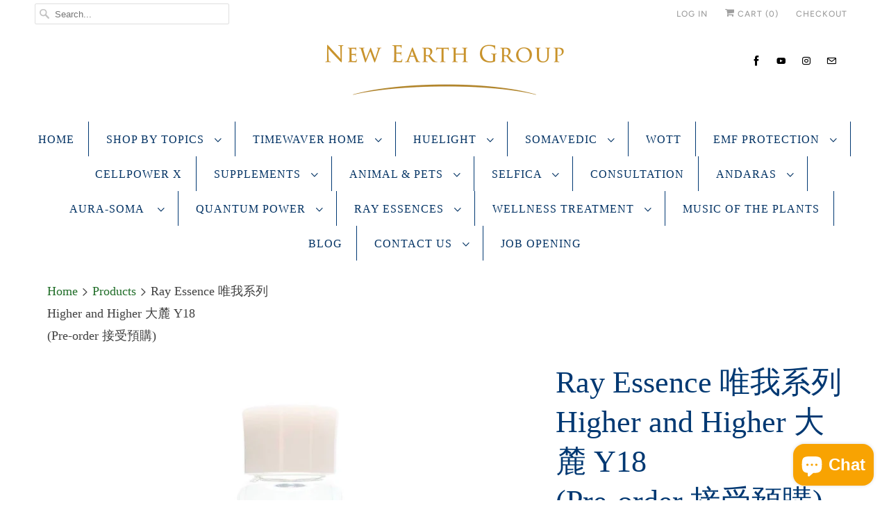

--- FILE ---
content_type: text/html; charset=utf-8
request_url: https://newearthstore.com.hk/products/ray-essence-higher-and-higher
body_size: 69362
content:
<!DOCTYPE html>
<html lang="en">
  <head><script src="https://country-blocker.zend-apps.com/scripts/2198/0a175e9ffb2cc47dffead9c1cf4eb9fe.js" async></script>
    <!-- Start of Booster Apps Seo-0.1-->
<title>Ray Essence 唯我系列Higher and Higher 大麓 Y18   (Pre-order 接受預購) | newearthstore</title><meta name="description" content="[ 大麓 Higher and Higher ]志存高遠者。 成為高嶺。屹立於蒼穹的“我”獻上騎在他溫柔的懷抱裡。邀請突破界​​限，放開界限。2012.8.1-4 ( 瑞士馬特洪峰腳下 ) 容量：24mL  [ 如何使用 Ray Essence ]Ray Essence 光精華可以像一般花精一樣使用，邀請您清除意識，超越思想的意識。也可以多種方式應用，但無論採用何種形式，它都會通過觸摸它並使您的意識與之對齊而與您產生共鳴，並喚醒轉變過程。您使用哪種光精華或如何使用它..." /><script type="application/ld+json">
  {
    "@context": "https://schema.org",
    "@type": "Organization",
    "name": "newearthstore",
    "url": "https://newearthstore.com.hk",
    "description": "A Portal Brings MultiDimensional Highest Vibrational Crystalline Support for ALL! From Aura Soma to Andaras, Quantum Tools \u0026 Cellular Support. ","image": "https://newearthstore.com.hk/cdn/shop/t/2/assets/logo.png?1553",
      "logo": "https://newearthstore.com.hk/cdn/shop/t/2/assets/logo.png?1553","sameAs": ["https://facebook.com/newearthgroup", "https://instagram.com/newearthandarians"],
    "telephone": "+85252017778",
    "address": {
      "@type": "PostalAddress",
      "streetAddress": "8 Lyndhurst Terrace, 19/F",
      "addressLocality": "Central",
      "addressRegion": "Hong Kong Island",
      "postalCode": "",
      "addressCountry": "Hong Kong SAR"
    }
  }
</script>

<script type="application/ld+json">
  {
    "@context": "https://schema.org",
    "@type": "WebSite",
    "name": "newearthstore",
    "url": "https://newearthstore.com.hk",
    "potentialAction": {
      "@type": "SearchAction",
      "query-input": "required name=query",
      "target": "https://newearthstore.com.hk/search?q={query}"
    }
  }
</script><script type="application/ld+json">
  {
    "@context": "https://schema.org",
    "@type": "Product",
    "name": "Ray Essence 唯我系列\u003cBR\u003eHigher and Higher 大麓 Y18 \u003cBR\u003e  (Pre-order 接受預購)",
    "brand": {"@type": "Brand","name": "newearthstore"},
    "sku": "0",
    "mpn": "",
    "description": "\n[ 大麓 Higher and Higher ]\n\n志存高遠者。 成為高嶺。\n屹立於蒼穹的“我”獻上\n騎在他溫柔的懷抱裡。\n邀請突破界​​限，放開界限。2012.8.1-4 ( 瑞士馬特洪峰腳下 ) \n容量：24mL \n \n[ 如何使用 Ray Essence ]\nRay Essence 光精華可以像一般花精一樣使用，邀請您清除意識，超越思想的意識。\n也可以多種方式應用，但無論採用何種形式，它都會通過觸摸它並使您的意識與之對齊而與您產生共鳴，並喚醒轉變過程。\n您使用哪種光精華或如何使用它並不像看起來那麼重要。\n首先，「  您用它就是 您的」是最有效的使用方式。\n請在日常生活中隨意識使用它。\n \n一些示例包括以下的使用方法：\n[ 從瓶子裡直接滴出的使用方法 ]\n將其從瓶子中搖出並滴下使用。\n瓶子上還有幾個洞，一開始可能很難出來。 搖晃幾次。\n我們建議去經驗光精華的最基本用法。\n・滴 3 滴於掌心，塗抹於雙手。 \n \n此外，建議您抽出一些時間來放鬆或用手掌在身體周圍揉搓，讓注意力集中在自己身上。\n還建議掃描 您的身體，碰觸 您的身體，進行創造性活動，進行冥想和瑜伽等工作。\n \n使用光精華時，建議持續一段時間，比如每天早晚使用一到兩週。\n・將水放入噴霧容器中，滴入幾滴，噴灑在現場或周圍的空間。\n通過將其滴入噴霧容器中，可以更廣泛地使用。\n・滴在地上或房間裡\n滴在各個地方、各種物件上，可以進一步擴大光精華的作用。\n・用滴有光精華的水清洗日常用品\n \n您每天經常使用的物品，例如您的手帕、錢包的硬幣等。或是隨身穿戴的物品、衣 、帽子等。\n把光精華滴在任何物品上，或用光精華水來沖洗，自然與 Ray Essence 光精華產生互動。\n\n[ 滴管的使用方法 ]\n對於習慣使用普通花精的人，我們建議使用滴管蓋。\n通過使用帶滴管的蓋子而不將其從瓶子中搖出，您可以更小心地使用光精華。\n\n[ 獻供台的使用方法 ]\n特別設置一個特殊區域來放置光精華，可以更加提升能量。\n比如房子裡，或用於特定的房間，放置一個小皿作為獻供台，按照自己的意願滴在小盤子上。\n不用實際在這個場所滴下光精華，只用意念將光精華滴在小皿也有同等效果。\n即使 您不是實際在房間滴下光精華， 您也可以帶著那個意願把它滴下在小盤子上來做同樣的事情。\n最重要的是，滴入光精華的行為成為一個機會，讓您意識到該精素。\n\n[ 放置瓶子中的使用方法 ]\n通過將瓶子放在 您想放的地方，它可以提高空間意識。\n此外，只要花時間轉變 您的意識，就會有與 Ray Essence  光精華連接。\n也可以嘗試空間風水調整應用。 \n ・將瓶子放在桌子上、架子上或任何 您準備好的地方。\n將瓶子放在房間視線所及的地方。 為 您的瓶子創造一個特殊的地方會進一步提高 您的意識。\n或者，將它們放置在房間的周圍也很有效。\n・ 將瓶子拿在手中，躺下並放在身上\n在進行自我意識 ( 冥想、瑜伽等 ) 或治療 ( 手法治療、能量工作等 ) 時，將瓶子放在身邊、握在手中、放在身上等。\n\n[ 鏡板的使用方法 ]\n將一瓶 Ray Essence  光精華放在鏡面盤上，以增強光精華的效果。\n這尤其是 Ray Essence 所提倡的原始用法。 \n將當前的一瓶或多瓶放置在鏡板上。 光精華本質將在該空間中更積極地調整。\n您可以通過選擇適合該地點的東西並將其放在鏡板上來進行調整工作。\n* 不使用鏡板時，將其收起或倒置  * \n\n[ 將瓶子舉到光線下的使用方法 ] \n這是一種非常有效的使用 Ray Essence  光精華的方法。\n透過瓶子的光線，沐浴在其中。\n將光精華放在太陽或月亮照耀的窗台上也是個好主意。通過光線精華傳播房間。\n・將瓶子舉到早晨的陽光下，呼吸額頭上的陽光。\n・將瓶子放在光源前，讓全身沐浴在光源之中。\n\n[ 配戴光精華的使用方法 ]\n把光精華放在一個小吊墜瓶裡，掛在脖子上。\n另外，穿光精華液也非常有效，比如穿滴非常水布。\n ",
    "url": "https://newearthstore.com.hk/products/ray-essence-higher-and-higher","image": "https://newearthstore.com.hk/cdn/shop/products/17_2048x.jpg?v=1671180335","itemCondition": "https://schema.org/NewCondition",
    "offers": [{
          "@type": "Offer","price": "230.00","priceCurrency": "HKD",
          "itemCondition": "https://schema.org/NewCondition",
          "url": "https://newearthstore.com.hk/products/ray-essence-higher-and-higher?variant=43562735304940",
          "sku": "0",
          "mpn": "",
          "availability" : "https://schema.org/InStock",
          "priceValidUntil": "2026-02-18","gtin14": ""}]}
</script>
<!-- end of Booster Apps SEO -->

    <meta name="google-site-verification" content="eucAQXlrUm8qfgGV8ElDJwjPDkYzcS1oMJyIgfS9XAw" />
    <meta charset="utf-8">
    <meta http-equiv="cleartype" content="on">
    <meta name="robots" content="index,follow">

    
    


    

    

<meta name="author" content="newearthstore">
<meta property="og:url" content="https://newearthstore.com.hk/products/ray-essence-higher-and-higher">
<meta property="og:site_name" content="newearthstore">


  <meta property="og:type" content="product">
  <meta property="og:title" content="Ray Essence 唯我系列Higher and Higher 大麓 Y18   (Pre-order 接受預購)">
  
    <meta property="og:image" content="http://newearthstore.com.hk/cdn/shop/products/17_600x.jpg?v=1671180335">
    <meta property="og:image:secure_url" content="https://newearthstore.com.hk/cdn/shop/products/17_600x.jpg?v=1671180335">
    
  
  <meta property="og:price:amount" content="230.00">
  <meta property="og:price:currency" content="HKD">


  <meta property="og:description" content="[ 大麓 Higher and Higher ] 志存高遠者。 成為高嶺。 屹立於蒼穹的“我”獻上 騎在他溫柔的懷抱裡。 邀請突破界​​限，放開界限。2012.8.1-4 ( 瑞士馬特洪峰腳下 )  容量：24mL    [ 如何使用 Ray Essence ] Ray Essence 光精華可以像一般花精一樣使用，邀請您清除意識，超越思想的意識。 也可以多種方式應用，但無論採用何種形式，它都會通過觸摸它並使您的意識與之對齊而與您產生共鳴，並喚醒轉變過程。 您使用哪種光精華或如何使用它並不像看起來那麼重要。 首先，「 您用它就是 您的」是最有效的使用方式。 請在日常生活中隨意識使用它。   一些示例包括以下的使用方法： [ 從瓶子裡">




<meta name="twitter:card" content="summary">

  <meta name="twitter:title" content="Ray Essence 唯我系列<BR>Higher and Higher 大麓 Y18 <BR>  (Pre-order 接受預購)">
  <meta name="twitter:description" content="
[ 大麓 Higher and Higher ]

志存高遠者。 成為高嶺。
屹立於蒼穹的“我”獻上
騎在他溫柔的懷抱裡。
邀請突破界​​限，放開界限。2012.8.1-4 ( 瑞士馬特洪峰腳下 ) 
容量：24mL 
 
[ 如何使用 Ray Essence ]
Ray Essence 光精華可以像一般花精一樣使用，邀請您清除意識，超越思想的意識。
也可以多種方式應用，但無論採用何種形式，它都會通過觸摸它並使您的意識與之對齊而與您產生共鳴，並喚醒轉變過程。
您使用哪種光精華或如何使用它並不像看起來那麼重要。
首先，「  您用它就是 您的」是最有效的使用方式。
請在日常生活中隨意識使用它。
 
一些示例包括以下的使用方法：
[ 從瓶子裡直接滴出的使用方法 ]
將其從瓶子中搖出並滴下使用。
瓶子上還有幾個洞，一開始可能很難出來。 搖晃幾次。
我們建議去經驗光精華的最基本用法。
・滴 3 滴於掌心，塗抹於雙手。 
 
此外，建議您抽出一些時間來放鬆或用手掌在身體周圍揉搓，讓注意力集中在自己身上。
還建議掃描 您的身體，碰觸 您的身體，進行創造性活動，進行冥想和瑜伽等工作。
 
使用光精華時，建議持續一段時間，比如每天早晚使用一到兩週。
・將水放入噴霧容器中，滴入幾滴，噴灑在現場或周圍的空間。
通過將其滴入噴霧容器中，可以更廣泛地使用。
・滴在地上或房間裡
滴在各個地方、各種物件上，可以進一步擴大光精華的作用。
・用滴有光精華的水清洗日常用品
 
您每天經常使用的物品，例如您的手帕、錢包的硬幣等。或是隨身穿戴的物品、衣 、帽子等。
把光精華滴在任何物品上，或用光精華水來沖洗，自然與 Ray Essence 光精華產生互動。

[ 滴管的使用方法 ]
對於習慣使用普通花精的人，我們建議使用滴管蓋。
通過使用帶滴管的蓋子而不將其從瓶子中搖出，您可以更小心地使用光精華。

[ 獻供台的使用方法 ]
特別設置一個特殊區域來放置光精華，可以更加提升能量。
比如房子裡，或用於特定的房間，放置一個小皿作為獻供台，按照自己的意願滴在小盤子上。
不用實際在這個場所滴下光精華，只用意念將光精華滴在小皿也有同等效果。
即使 您不是實際在房間滴下光精華， 您也可以帶著那個意願把它滴下在小盤子上來做同樣的事情。
最重要的是，滴入光精華的行為成為一個機會，讓您意識到該精素。

[ 放置瓶子中的使用方法 ]
通過將瓶子放在 您想放的地方，它可以提高空間意識。
此外，只要花時間轉變 您的意識，就會有與 Ray Essence  光精華連接。
也可以嘗試空間風水調整應用。 
 ・將瓶子放在桌子上、架子上或任何 您準備好的地方。
將瓶子放在房間視線所及的地方。 為 您的瓶子創造一個特殊的地方會進一步提高 您的意識。
或者，將它們放置在房間的周圍也很有效。
・ 將瓶子拿在手中，躺下並放在身上
在進行自我意識 ( 冥想、瑜伽等 ) 或治療 ( 手法治療、能量工作等 ) 時，將瓶子放在身邊、握在手中、放在身上等。

[ 鏡板的使用方法 ]
將一瓶 Ray Essence  光精華放在鏡面盤上，以增強光精華的效果。
這尤其是 Ray Essence 所提倡的原始用法。 
將當前的一瓶或多瓶放置在鏡板上。 光精華本質將在該空間中更積極地調整。
您可以通過選擇適合該地點的東西並將其放在鏡板上來進行調整工作。
* 不使用鏡板時，將其收起或倒置  * 

[ 將瓶子舉到光線下的使用方法 ] 
這是一種非常有效的使用 Ray Essence  光精華的方法。
透過瓶子的光線，沐浴在其中。
將光精華放在太陽或月亮照耀的窗台上也是個好主意。通過光線精華傳播房間。
・將瓶子舉到早晨的陽光下，呼吸額頭上的陽光。
・將瓶子放在光源前，讓全身沐浴在光源之中。

[ 配戴光精華的使用方法 ]
把光精華放在一個小吊墜瓶裡，掛在脖子上。
另外，穿光精華液也非常有效，比如穿滴非常水布。
 ">
  <meta name="twitter:image" content="https://newearthstore.com.hk/cdn/shop/products/17_240x.jpg?v=1671180335">
  <meta name="twitter:image:width" content="240">
  <meta name="twitter:image:height" content="240">



    
    

    <!-- Mobile Specific Metas -->
    <meta name="HandheldFriendly" content="True">
    <meta name="MobileOptimized" content="320">
    <meta name="viewport" content="width=device-width,initial-scale=1">
    <script>
    window.Personizely = {
        
        customer: null,
        
        moneyFormat: '${{amount}}',
        currency: 'HKD',
        cart: {"note":null,"attributes":{},"original_total_price":0,"total_price":0,"total_discount":0,"total_weight":0.0,"item_count":0,"items":[],"requires_shipping":false,"currency":"HKD","items_subtotal_price":0,"cart_level_discount_applications":[],"checkout_charge_amount":0},
        cartCollections: {},
        
        product: {
          id: 7846927761644,
          collections: [407918543084],
          tags: []
        }
        
    };
</script>
<script src="https://static.personizely.net/3efa38a369.js" type="text/javascript" async></script>


<!-- Google tag (gtag.js) -->
<script async src="https://www.googletagmanager.com/gtag/js?id=G-57ZST78SZZ"></script>
<script>
  window.dataLayer = window.dataLayer || [];
  function gtag(){dataLayer.push(arguments);}
  gtag('js', new Date());

  gtag('config', 'G-57ZST78SZZ');
</script>

<!-- Google tag (gtag.js) -->
<script async src="https://www.googletagmanager.com/gtag/js?id=AW-448505338"></script>
<script>
  window.dataLayer = window.dataLayer || [];
  function gtag(){dataLayer.push(arguments);}
  gtag('js', new Date());

  gtag('config', 'AW-448505338');
</script>


<script>
window.addEventListener("load", function(){
document.querySelectorAll('button[class="action_button add_to_cart  action_button--secondary "]').forEach((e)=>{
  e.addEventListener('click', function() {
    gtag('event', 'conversion',{'send_to': 'AW-448505338/K0fLCKeE_8wYEPrL7tUB'});
    })
});
});
</script>

    <meta name="theme-color" content="#ffffff">

    <!-- Stylesheets for Responsive 7.0.3 -->
    <link href="//newearthstore.com.hk/cdn/shop/t/2/assets/styles.scss.css?v=175200349929361626211765360864" rel="stylesheet" type="text/css" media="all" />

    <!-- Icons -->
    
    <link rel="shortcut icon" type="image/x-icon" href="//newearthstore.com.hk/cdn/shop/t/2/assets/favicon.png?v=43075689068710340751548474228">
    
    <link rel="canonical" href="https://newearthstore.com.hk/products/ray-essence-higher-and-higher" />

    

    <script src="//newearthstore.com.hk/cdn/shop/t/2/assets/app.js?v=67070852642973912881757130764" type="text/javascript"></script>
    <script>window.performance && window.performance.mark && window.performance.mark('shopify.content_for_header.start');</script><meta name="google-site-verification" content="eucAQXlrUm8qfgGV8ElDJwjPDkYzcS1oMJyIgfS9XAw">
<meta name="google-site-verification" content="eucAQXlrUm8qfgGV8ElDJwjPDkYzcS1oMJyIgfS9XAw">
<meta id="shopify-digital-wallet" name="shopify-digital-wallet" content="/6184599636/digital_wallets/dialog">
<meta name="shopify-checkout-api-token" content="d686ec0b32e1e5afe653b68c49ae0d41">
<meta id="in-context-paypal-metadata" data-shop-id="6184599636" data-venmo-supported="false" data-environment="production" data-locale="en_US" data-paypal-v4="true" data-currency="HKD">
<link rel="alternate" type="application/json+oembed" href="https://newearthstore.com.hk/products/ray-essence-higher-and-higher.oembed">
<script async="async" src="/checkouts/internal/preloads.js?locale=en-HK"></script>
<link rel="preconnect" href="https://shop.app" crossorigin="anonymous">
<script async="async" src="https://shop.app/checkouts/internal/preloads.js?locale=en-HK&shop_id=6184599636" crossorigin="anonymous"></script>
<script id="apple-pay-shop-capabilities" type="application/json">{"shopId":6184599636,"countryCode":"HK","currencyCode":"HKD","merchantCapabilities":["supports3DS"],"merchantId":"gid:\/\/shopify\/Shop\/6184599636","merchantName":"newearthstore","requiredBillingContactFields":["postalAddress","email","phone"],"requiredShippingContactFields":["postalAddress","email","phone"],"shippingType":"shipping","supportedNetworks":["visa","masterCard","amex"],"total":{"type":"pending","label":"newearthstore","amount":"1.00"},"shopifyPaymentsEnabled":true,"supportsSubscriptions":true}</script>
<script id="shopify-features" type="application/json">{"accessToken":"d686ec0b32e1e5afe653b68c49ae0d41","betas":["rich-media-storefront-analytics"],"domain":"newearthstore.com.hk","predictiveSearch":true,"shopId":6184599636,"locale":"en"}</script>
<script>var Shopify = Shopify || {};
Shopify.shop = "newearthstore.myshopify.com";
Shopify.locale = "en";
Shopify.currency = {"active":"HKD","rate":"1.0"};
Shopify.country = "HK";
Shopify.theme = {"name":"Responsive","id":45503447124,"schema_name":"Responsive","schema_version":"7.0.3","theme_store_id":304,"role":"main"};
Shopify.theme.handle = "null";
Shopify.theme.style = {"id":null,"handle":null};
Shopify.cdnHost = "newearthstore.com.hk/cdn";
Shopify.routes = Shopify.routes || {};
Shopify.routes.root = "/";</script>
<script type="module">!function(o){(o.Shopify=o.Shopify||{}).modules=!0}(window);</script>
<script>!function(o){function n(){var o=[];function n(){o.push(Array.prototype.slice.apply(arguments))}return n.q=o,n}var t=o.Shopify=o.Shopify||{};t.loadFeatures=n(),t.autoloadFeatures=n()}(window);</script>
<script>
  window.ShopifyPay = window.ShopifyPay || {};
  window.ShopifyPay.apiHost = "shop.app\/pay";
  window.ShopifyPay.redirectState = null;
</script>
<script id="shop-js-analytics" type="application/json">{"pageType":"product"}</script>
<script defer="defer" async type="module" src="//newearthstore.com.hk/cdn/shopifycloud/shop-js/modules/v2/client.init-shop-cart-sync_C5BV16lS.en.esm.js"></script>
<script defer="defer" async type="module" src="//newearthstore.com.hk/cdn/shopifycloud/shop-js/modules/v2/chunk.common_CygWptCX.esm.js"></script>
<script type="module">
  await import("//newearthstore.com.hk/cdn/shopifycloud/shop-js/modules/v2/client.init-shop-cart-sync_C5BV16lS.en.esm.js");
await import("//newearthstore.com.hk/cdn/shopifycloud/shop-js/modules/v2/chunk.common_CygWptCX.esm.js");

  window.Shopify.SignInWithShop?.initShopCartSync?.({"fedCMEnabled":true,"windoidEnabled":true});

</script>
<script>
  window.Shopify = window.Shopify || {};
  if (!window.Shopify.featureAssets) window.Shopify.featureAssets = {};
  window.Shopify.featureAssets['shop-js'] = {"shop-cart-sync":["modules/v2/client.shop-cart-sync_ZFArdW7E.en.esm.js","modules/v2/chunk.common_CygWptCX.esm.js"],"init-fed-cm":["modules/v2/client.init-fed-cm_CmiC4vf6.en.esm.js","modules/v2/chunk.common_CygWptCX.esm.js"],"shop-button":["modules/v2/client.shop-button_tlx5R9nI.en.esm.js","modules/v2/chunk.common_CygWptCX.esm.js"],"shop-cash-offers":["modules/v2/client.shop-cash-offers_DOA2yAJr.en.esm.js","modules/v2/chunk.common_CygWptCX.esm.js","modules/v2/chunk.modal_D71HUcav.esm.js"],"init-windoid":["modules/v2/client.init-windoid_sURxWdc1.en.esm.js","modules/v2/chunk.common_CygWptCX.esm.js"],"shop-toast-manager":["modules/v2/client.shop-toast-manager_ClPi3nE9.en.esm.js","modules/v2/chunk.common_CygWptCX.esm.js"],"init-shop-email-lookup-coordinator":["modules/v2/client.init-shop-email-lookup-coordinator_B8hsDcYM.en.esm.js","modules/v2/chunk.common_CygWptCX.esm.js"],"init-shop-cart-sync":["modules/v2/client.init-shop-cart-sync_C5BV16lS.en.esm.js","modules/v2/chunk.common_CygWptCX.esm.js"],"avatar":["modules/v2/client.avatar_BTnouDA3.en.esm.js"],"pay-button":["modules/v2/client.pay-button_FdsNuTd3.en.esm.js","modules/v2/chunk.common_CygWptCX.esm.js"],"init-customer-accounts":["modules/v2/client.init-customer-accounts_DxDtT_ad.en.esm.js","modules/v2/client.shop-login-button_C5VAVYt1.en.esm.js","modules/v2/chunk.common_CygWptCX.esm.js","modules/v2/chunk.modal_D71HUcav.esm.js"],"init-shop-for-new-customer-accounts":["modules/v2/client.init-shop-for-new-customer-accounts_ChsxoAhi.en.esm.js","modules/v2/client.shop-login-button_C5VAVYt1.en.esm.js","modules/v2/chunk.common_CygWptCX.esm.js","modules/v2/chunk.modal_D71HUcav.esm.js"],"shop-login-button":["modules/v2/client.shop-login-button_C5VAVYt1.en.esm.js","modules/v2/chunk.common_CygWptCX.esm.js","modules/v2/chunk.modal_D71HUcav.esm.js"],"init-customer-accounts-sign-up":["modules/v2/client.init-customer-accounts-sign-up_CPSyQ0Tj.en.esm.js","modules/v2/client.shop-login-button_C5VAVYt1.en.esm.js","modules/v2/chunk.common_CygWptCX.esm.js","modules/v2/chunk.modal_D71HUcav.esm.js"],"shop-follow-button":["modules/v2/client.shop-follow-button_Cva4Ekp9.en.esm.js","modules/v2/chunk.common_CygWptCX.esm.js","modules/v2/chunk.modal_D71HUcav.esm.js"],"checkout-modal":["modules/v2/client.checkout-modal_BPM8l0SH.en.esm.js","modules/v2/chunk.common_CygWptCX.esm.js","modules/v2/chunk.modal_D71HUcav.esm.js"],"lead-capture":["modules/v2/client.lead-capture_Bi8yE_yS.en.esm.js","modules/v2/chunk.common_CygWptCX.esm.js","modules/v2/chunk.modal_D71HUcav.esm.js"],"shop-login":["modules/v2/client.shop-login_D6lNrXab.en.esm.js","modules/v2/chunk.common_CygWptCX.esm.js","modules/v2/chunk.modal_D71HUcav.esm.js"],"payment-terms":["modules/v2/client.payment-terms_CZxnsJam.en.esm.js","modules/v2/chunk.common_CygWptCX.esm.js","modules/v2/chunk.modal_D71HUcav.esm.js"]};
</script>
<script>(function() {
  var isLoaded = false;
  function asyncLoad() {
    if (isLoaded) return;
    isLoaded = true;
    var urls = ["https:\/\/cks3.amplifiedcdn.com\/ckjs.production.min.js?unique_id=newearthstore.myshopify.com\u0026shop=newearthstore.myshopify.com","https:\/\/d1639lhkj5l89m.cloudfront.net\/js\/storefront\/uppromote.js?shop=newearthstore.myshopify.com","https:\/\/ccjs.amplifiedcdn.com\/ccjs.umd.js?unique_id=newearthstore.myshopify.com\u0026shop=newearthstore.myshopify.com","https:\/\/sp-micro-next.b-cdn.net\/sp-micro.umd.js?shop=newearthstore.myshopify.com"];
    for (var i = 0; i < urls.length; i++) {
      var s = document.createElement('script');
      s.type = 'text/javascript';
      s.async = true;
      s.src = urls[i];
      var x = document.getElementsByTagName('script')[0];
      x.parentNode.insertBefore(s, x);
    }
  };
  if(window.attachEvent) {
    window.attachEvent('onload', asyncLoad);
  } else {
    window.addEventListener('load', asyncLoad, false);
  }
})();</script>
<script id="__st">var __st={"a":6184599636,"offset":28800,"reqid":"3f559c7f-dcbc-492a-8286-472c236df1f5-1768781971","pageurl":"newearthstore.com.hk\/products\/ray-essence-higher-and-higher","u":"84d705658559","p":"product","rtyp":"product","rid":7846927761644};</script>
<script>window.ShopifyPaypalV4VisibilityTracking = true;</script>
<script id="captcha-bootstrap">!function(){'use strict';const t='contact',e='account',n='new_comment',o=[[t,t],['blogs',n],['comments',n],[t,'customer']],c=[[e,'customer_login'],[e,'guest_login'],[e,'recover_customer_password'],[e,'create_customer']],r=t=>t.map((([t,e])=>`form[action*='/${t}']:not([data-nocaptcha='true']) input[name='form_type'][value='${e}']`)).join(','),a=t=>()=>t?[...document.querySelectorAll(t)].map((t=>t.form)):[];function s(){const t=[...o],e=r(t);return a(e)}const i='password',u='form_key',d=['recaptcha-v3-token','g-recaptcha-response','h-captcha-response',i],f=()=>{try{return window.sessionStorage}catch{return}},m='__shopify_v',_=t=>t.elements[u];function p(t,e,n=!1){try{const o=window.sessionStorage,c=JSON.parse(o.getItem(e)),{data:r}=function(t){const{data:e,action:n}=t;return t[m]||n?{data:e,action:n}:{data:t,action:n}}(c);for(const[e,n]of Object.entries(r))t.elements[e]&&(t.elements[e].value=n);n&&o.removeItem(e)}catch(o){console.error('form repopulation failed',{error:o})}}const l='form_type',E='cptcha';function T(t){t.dataset[E]=!0}const w=window,h=w.document,L='Shopify',v='ce_forms',y='captcha';let A=!1;((t,e)=>{const n=(g='f06e6c50-85a8-45c8-87d0-21a2b65856fe',I='https://cdn.shopify.com/shopifycloud/storefront-forms-hcaptcha/ce_storefront_forms_captcha_hcaptcha.v1.5.2.iife.js',D={infoText:'Protected by hCaptcha',privacyText:'Privacy',termsText:'Terms'},(t,e,n)=>{const o=w[L][v],c=o.bindForm;if(c)return c(t,g,e,D).then(n);var r;o.q.push([[t,g,e,D],n]),r=I,A||(h.body.append(Object.assign(h.createElement('script'),{id:'captcha-provider',async:!0,src:r})),A=!0)});var g,I,D;w[L]=w[L]||{},w[L][v]=w[L][v]||{},w[L][v].q=[],w[L][y]=w[L][y]||{},w[L][y].protect=function(t,e){n(t,void 0,e),T(t)},Object.freeze(w[L][y]),function(t,e,n,w,h,L){const[v,y,A,g]=function(t,e,n){const i=e?o:[],u=t?c:[],d=[...i,...u],f=r(d),m=r(i),_=r(d.filter((([t,e])=>n.includes(e))));return[a(f),a(m),a(_),s()]}(w,h,L),I=t=>{const e=t.target;return e instanceof HTMLFormElement?e:e&&e.form},D=t=>v().includes(t);t.addEventListener('submit',(t=>{const e=I(t);if(!e)return;const n=D(e)&&!e.dataset.hcaptchaBound&&!e.dataset.recaptchaBound,o=_(e),c=g().includes(e)&&(!o||!o.value);(n||c)&&t.preventDefault(),c&&!n&&(function(t){try{if(!f())return;!function(t){const e=f();if(!e)return;const n=_(t);if(!n)return;const o=n.value;o&&e.removeItem(o)}(t);const e=Array.from(Array(32),(()=>Math.random().toString(36)[2])).join('');!function(t,e){_(t)||t.append(Object.assign(document.createElement('input'),{type:'hidden',name:u})),t.elements[u].value=e}(t,e),function(t,e){const n=f();if(!n)return;const o=[...t.querySelectorAll(`input[type='${i}']`)].map((({name:t})=>t)),c=[...d,...o],r={};for(const[a,s]of new FormData(t).entries())c.includes(a)||(r[a]=s);n.setItem(e,JSON.stringify({[m]:1,action:t.action,data:r}))}(t,e)}catch(e){console.error('failed to persist form',e)}}(e),e.submit())}));const S=(t,e)=>{t&&!t.dataset[E]&&(n(t,e.some((e=>e===t))),T(t))};for(const o of['focusin','change'])t.addEventListener(o,(t=>{const e=I(t);D(e)&&S(e,y())}));const B=e.get('form_key'),M=e.get(l),P=B&&M;t.addEventListener('DOMContentLoaded',(()=>{const t=y();if(P)for(const e of t)e.elements[l].value===M&&p(e,B);[...new Set([...A(),...v().filter((t=>'true'===t.dataset.shopifyCaptcha))])].forEach((e=>S(e,t)))}))}(h,new URLSearchParams(w.location.search),n,t,e,['guest_login'])})(!0,!0)}();</script>
<script integrity="sha256-4kQ18oKyAcykRKYeNunJcIwy7WH5gtpwJnB7kiuLZ1E=" data-source-attribution="shopify.loadfeatures" defer="defer" src="//newearthstore.com.hk/cdn/shopifycloud/storefront/assets/storefront/load_feature-a0a9edcb.js" crossorigin="anonymous"></script>
<script crossorigin="anonymous" defer="defer" src="//newearthstore.com.hk/cdn/shopifycloud/storefront/assets/shopify_pay/storefront-65b4c6d7.js?v=20250812"></script>
<script data-source-attribution="shopify.dynamic_checkout.dynamic.init">var Shopify=Shopify||{};Shopify.PaymentButton=Shopify.PaymentButton||{isStorefrontPortableWallets:!0,init:function(){window.Shopify.PaymentButton.init=function(){};var t=document.createElement("script");t.src="https://newearthstore.com.hk/cdn/shopifycloud/portable-wallets/latest/portable-wallets.en.js",t.type="module",document.head.appendChild(t)}};
</script>
<script data-source-attribution="shopify.dynamic_checkout.buyer_consent">
  function portableWalletsHideBuyerConsent(e){var t=document.getElementById("shopify-buyer-consent"),n=document.getElementById("shopify-subscription-policy-button");t&&n&&(t.classList.add("hidden"),t.setAttribute("aria-hidden","true"),n.removeEventListener("click",e))}function portableWalletsShowBuyerConsent(e){var t=document.getElementById("shopify-buyer-consent"),n=document.getElementById("shopify-subscription-policy-button");t&&n&&(t.classList.remove("hidden"),t.removeAttribute("aria-hidden"),n.addEventListener("click",e))}window.Shopify?.PaymentButton&&(window.Shopify.PaymentButton.hideBuyerConsent=portableWalletsHideBuyerConsent,window.Shopify.PaymentButton.showBuyerConsent=portableWalletsShowBuyerConsent);
</script>
<script>
  function portableWalletsCleanup(e){e&&e.src&&console.error("Failed to load portable wallets script "+e.src);var t=document.querySelectorAll("shopify-accelerated-checkout .shopify-payment-button__skeleton, shopify-accelerated-checkout-cart .wallet-cart-button__skeleton"),e=document.getElementById("shopify-buyer-consent");for(let e=0;e<t.length;e++)t[e].remove();e&&e.remove()}function portableWalletsNotLoadedAsModule(e){e instanceof ErrorEvent&&"string"==typeof e.message&&e.message.includes("import.meta")&&"string"==typeof e.filename&&e.filename.includes("portable-wallets")&&(window.removeEventListener("error",portableWalletsNotLoadedAsModule),window.Shopify.PaymentButton.failedToLoad=e,"loading"===document.readyState?document.addEventListener("DOMContentLoaded",window.Shopify.PaymentButton.init):window.Shopify.PaymentButton.init())}window.addEventListener("error",portableWalletsNotLoadedAsModule);
</script>

<script type="module" src="https://newearthstore.com.hk/cdn/shopifycloud/portable-wallets/latest/portable-wallets.en.js" onError="portableWalletsCleanup(this)" crossorigin="anonymous"></script>
<script nomodule>
  document.addEventListener("DOMContentLoaded", portableWalletsCleanup);
</script>

<script id='scb4127' type='text/javascript' async='' src='https://newearthstore.com.hk/cdn/shopifycloud/privacy-banner/storefront-banner.js'></script><link id="shopify-accelerated-checkout-styles" rel="stylesheet" media="screen" href="https://newearthstore.com.hk/cdn/shopifycloud/portable-wallets/latest/accelerated-checkout-backwards-compat.css" crossorigin="anonymous">
<style id="shopify-accelerated-checkout-cart">
        #shopify-buyer-consent {
  margin-top: 1em;
  display: inline-block;
  width: 100%;
}

#shopify-buyer-consent.hidden {
  display: none;
}

#shopify-subscription-policy-button {
  background: none;
  border: none;
  padding: 0;
  text-decoration: underline;
  font-size: inherit;
  cursor: pointer;
}

#shopify-subscription-policy-button::before {
  box-shadow: none;
}

      </style>

<script>window.performance && window.performance.mark && window.performance.mark('shopify.content_for_header.end');</script>
    <meta name="locale-bar--browsing-context-suggestions-url" content="/browsing_context_suggestions">
    <meta name="locale-bar--current-language" content="en">
    <meta name="locale-bar--current-currency" content="HKD">

    <noscript>
      <style>
        .slides > li:first-child {display: block;}
        .image__fallback {
          width: 100vw;
          display: block !important;
          max-width: 100vw !important;
          margin-bottom: 0;
        }
        .no-js-only {
          display: inherit !important;
        }
        .icon-cart.cart-button {
          display: none;
        }
        .lazyload {
          opacity: 1;
          -webkit-filter: blur(0);
          filter: blur(0);
        }
        .animate_right,
        .animate_left,
        .animate_up,
        .animate_down {
          opacity: 1;
        }
        .flexslider .slides>li {
          display: block;
        }
        .product_section .product_form {
          opacity: 1;
        }
        .multi_select,
        form .select {
          display: block !important;
        }
        .swatch_options {
          display: none;
        }
      </style>
    </noscript>


    <script>
      window.mlvedaShopCurrency = "HKD";
      window.shopCurrency = "HKD";
      window.supported_currencies = "HKD USD GBP EUR CAD AUD JPY CNH";
    </script>


    <!-- Hotjar Tracking Code for https://newearthstore.com.hk/ -->
    <script>
      (function(h,o,t,j,a,r){
        h.hj=h.hj||function(){(h.hj.q=h.hj.q||[]).push(arguments)};
        h._hjSettings={hjid:2093632,hjsv:6};
        a=o.getElementsByTagName('head')[0];
        r=o.createElement('script');r.async=1;
        r.src=t+h._hjSettings.hjid+j+h._hjSettings.hjsv;
        a.appendChild(r);
      })(window,document,'https://static.hotjar.com/c/hotjar-','.js?sv=');
    </script>



    
    <!-- BeginConsistentCartAddon -->  <script>    Shopify.customer_logged_in = false ;  Shopify.customer_email = "" ;  Shopify.log_uuids = true;    </script>  <!-- EndConsistentCartAddon -->
  <!-- BEGIN app block: shopify://apps/blockx-country-blocker/blocks/app-embed/b7d028e1-4369-4ca2-8d8c-e7d90d1ba404 --><script src="https://country-blocker.zend-apps.com/scripts/2198/f6b223030ef23989f9dbd90e0efdc3d3.js" async></script><!-- END app block --><script src="https://cdn.shopify.com/extensions/7bc9bb47-adfa-4267-963e-cadee5096caf/inbox-1252/assets/inbox-chat-loader.js" type="text/javascript" defer="defer"></script>
<link href="https://monorail-edge.shopifysvc.com" rel="dns-prefetch">
<script>(function(){if ("sendBeacon" in navigator && "performance" in window) {try {var session_token_from_headers = performance.getEntriesByType('navigation')[0].serverTiming.find(x => x.name == '_s').description;} catch {var session_token_from_headers = undefined;}var session_cookie_matches = document.cookie.match(/_shopify_s=([^;]*)/);var session_token_from_cookie = session_cookie_matches && session_cookie_matches.length === 2 ? session_cookie_matches[1] : "";var session_token = session_token_from_headers || session_token_from_cookie || "";function handle_abandonment_event(e) {var entries = performance.getEntries().filter(function(entry) {return /monorail-edge.shopifysvc.com/.test(entry.name);});if (!window.abandonment_tracked && entries.length === 0) {window.abandonment_tracked = true;var currentMs = Date.now();var navigation_start = performance.timing.navigationStart;var payload = {shop_id: 6184599636,url: window.location.href,navigation_start,duration: currentMs - navigation_start,session_token,page_type: "product"};window.navigator.sendBeacon("https://monorail-edge.shopifysvc.com/v1/produce", JSON.stringify({schema_id: "online_store_buyer_site_abandonment/1.1",payload: payload,metadata: {event_created_at_ms: currentMs,event_sent_at_ms: currentMs}}));}}window.addEventListener('pagehide', handle_abandonment_event);}}());</script>
<script id="web-pixels-manager-setup">(function e(e,d,r,n,o){if(void 0===o&&(o={}),!Boolean(null===(a=null===(i=window.Shopify)||void 0===i?void 0:i.analytics)||void 0===a?void 0:a.replayQueue)){var i,a;window.Shopify=window.Shopify||{};var t=window.Shopify;t.analytics=t.analytics||{};var s=t.analytics;s.replayQueue=[],s.publish=function(e,d,r){return s.replayQueue.push([e,d,r]),!0};try{self.performance.mark("wpm:start")}catch(e){}var l=function(){var e={modern:/Edge?\/(1{2}[4-9]|1[2-9]\d|[2-9]\d{2}|\d{4,})\.\d+(\.\d+|)|Firefox\/(1{2}[4-9]|1[2-9]\d|[2-9]\d{2}|\d{4,})\.\d+(\.\d+|)|Chrom(ium|e)\/(9{2}|\d{3,})\.\d+(\.\d+|)|(Maci|X1{2}).+ Version\/(15\.\d+|(1[6-9]|[2-9]\d|\d{3,})\.\d+)([,.]\d+|)( \(\w+\)|)( Mobile\/\w+|) Safari\/|Chrome.+OPR\/(9{2}|\d{3,})\.\d+\.\d+|(CPU[ +]OS|iPhone[ +]OS|CPU[ +]iPhone|CPU IPhone OS|CPU iPad OS)[ +]+(15[._]\d+|(1[6-9]|[2-9]\d|\d{3,})[._]\d+)([._]\d+|)|Android:?[ /-](13[3-9]|1[4-9]\d|[2-9]\d{2}|\d{4,})(\.\d+|)(\.\d+|)|Android.+Firefox\/(13[5-9]|1[4-9]\d|[2-9]\d{2}|\d{4,})\.\d+(\.\d+|)|Android.+Chrom(ium|e)\/(13[3-9]|1[4-9]\d|[2-9]\d{2}|\d{4,})\.\d+(\.\d+|)|SamsungBrowser\/([2-9]\d|\d{3,})\.\d+/,legacy:/Edge?\/(1[6-9]|[2-9]\d|\d{3,})\.\d+(\.\d+|)|Firefox\/(5[4-9]|[6-9]\d|\d{3,})\.\d+(\.\d+|)|Chrom(ium|e)\/(5[1-9]|[6-9]\d|\d{3,})\.\d+(\.\d+|)([\d.]+$|.*Safari\/(?![\d.]+ Edge\/[\d.]+$))|(Maci|X1{2}).+ Version\/(10\.\d+|(1[1-9]|[2-9]\d|\d{3,})\.\d+)([,.]\d+|)( \(\w+\)|)( Mobile\/\w+|) Safari\/|Chrome.+OPR\/(3[89]|[4-9]\d|\d{3,})\.\d+\.\d+|(CPU[ +]OS|iPhone[ +]OS|CPU[ +]iPhone|CPU IPhone OS|CPU iPad OS)[ +]+(10[._]\d+|(1[1-9]|[2-9]\d|\d{3,})[._]\d+)([._]\d+|)|Android:?[ /-](13[3-9]|1[4-9]\d|[2-9]\d{2}|\d{4,})(\.\d+|)(\.\d+|)|Mobile Safari.+OPR\/([89]\d|\d{3,})\.\d+\.\d+|Android.+Firefox\/(13[5-9]|1[4-9]\d|[2-9]\d{2}|\d{4,})\.\d+(\.\d+|)|Android.+Chrom(ium|e)\/(13[3-9]|1[4-9]\d|[2-9]\d{2}|\d{4,})\.\d+(\.\d+|)|Android.+(UC? ?Browser|UCWEB|U3)[ /]?(15\.([5-9]|\d{2,})|(1[6-9]|[2-9]\d|\d{3,})\.\d+)\.\d+|SamsungBrowser\/(5\.\d+|([6-9]|\d{2,})\.\d+)|Android.+MQ{2}Browser\/(14(\.(9|\d{2,})|)|(1[5-9]|[2-9]\d|\d{3,})(\.\d+|))(\.\d+|)|K[Aa][Ii]OS\/(3\.\d+|([4-9]|\d{2,})\.\d+)(\.\d+|)/},d=e.modern,r=e.legacy,n=navigator.userAgent;return n.match(d)?"modern":n.match(r)?"legacy":"unknown"}(),u="modern"===l?"modern":"legacy",c=(null!=n?n:{modern:"",legacy:""})[u],f=function(e){return[e.baseUrl,"/wpm","/b",e.hashVersion,"modern"===e.buildTarget?"m":"l",".js"].join("")}({baseUrl:d,hashVersion:r,buildTarget:u}),m=function(e){var d=e.version,r=e.bundleTarget,n=e.surface,o=e.pageUrl,i=e.monorailEndpoint;return{emit:function(e){var a=e.status,t=e.errorMsg,s=(new Date).getTime(),l=JSON.stringify({metadata:{event_sent_at_ms:s},events:[{schema_id:"web_pixels_manager_load/3.1",payload:{version:d,bundle_target:r,page_url:o,status:a,surface:n,error_msg:t},metadata:{event_created_at_ms:s}}]});if(!i)return console&&console.warn&&console.warn("[Web Pixels Manager] No Monorail endpoint provided, skipping logging."),!1;try{return self.navigator.sendBeacon.bind(self.navigator)(i,l)}catch(e){}var u=new XMLHttpRequest;try{return u.open("POST",i,!0),u.setRequestHeader("Content-Type","text/plain"),u.send(l),!0}catch(e){return console&&console.warn&&console.warn("[Web Pixels Manager] Got an unhandled error while logging to Monorail."),!1}}}}({version:r,bundleTarget:l,surface:e.surface,pageUrl:self.location.href,monorailEndpoint:e.monorailEndpoint});try{o.browserTarget=l,function(e){var d=e.src,r=e.async,n=void 0===r||r,o=e.onload,i=e.onerror,a=e.sri,t=e.scriptDataAttributes,s=void 0===t?{}:t,l=document.createElement("script"),u=document.querySelector("head"),c=document.querySelector("body");if(l.async=n,l.src=d,a&&(l.integrity=a,l.crossOrigin="anonymous"),s)for(var f in s)if(Object.prototype.hasOwnProperty.call(s,f))try{l.dataset[f]=s[f]}catch(e){}if(o&&l.addEventListener("load",o),i&&l.addEventListener("error",i),u)u.appendChild(l);else{if(!c)throw new Error("Did not find a head or body element to append the script");c.appendChild(l)}}({src:f,async:!0,onload:function(){if(!function(){var e,d;return Boolean(null===(d=null===(e=window.Shopify)||void 0===e?void 0:e.analytics)||void 0===d?void 0:d.initialized)}()){var d=window.webPixelsManager.init(e)||void 0;if(d){var r=window.Shopify.analytics;r.replayQueue.forEach((function(e){var r=e[0],n=e[1],o=e[2];d.publishCustomEvent(r,n,o)})),r.replayQueue=[],r.publish=d.publishCustomEvent,r.visitor=d.visitor,r.initialized=!0}}},onerror:function(){return m.emit({status:"failed",errorMsg:"".concat(f," has failed to load")})},sri:function(e){var d=/^sha384-[A-Za-z0-9+/=]+$/;return"string"==typeof e&&d.test(e)}(c)?c:"",scriptDataAttributes:o}),m.emit({status:"loading"})}catch(e){m.emit({status:"failed",errorMsg:(null==e?void 0:e.message)||"Unknown error"})}}})({shopId: 6184599636,storefrontBaseUrl: "https://newearthstore.com.hk",extensionsBaseUrl: "https://extensions.shopifycdn.com/cdn/shopifycloud/web-pixels-manager",monorailEndpoint: "https://monorail-edge.shopifysvc.com/unstable/produce_batch",surface: "storefront-renderer",enabledBetaFlags: ["2dca8a86"],webPixelsConfigList: [{"id":"1005420780","configuration":"{\"backendUrl\":\"https:\\\/\\\/api.salespop.com\",\"shopifyDomain\":\"newearthstore.myshopify.com\"}","eventPayloadVersion":"v1","runtimeContext":"STRICT","scriptVersion":"bb83dd074d22fef7d4e3cfe7cac23089","type":"APP","apiClientId":1869884,"privacyPurposes":["ANALYTICS"],"dataSharingAdjustments":{"protectedCustomerApprovalScopes":["read_customer_address","read_customer_name","read_customer_personal_data"]}},{"id":"488964332","configuration":"{\"config\":\"{\\\"google_tag_ids\\\":[\\\"G-57ZST78SZZ\\\",\\\"GT-WKPQL6B\\\"],\\\"target_country\\\":\\\"HK\\\",\\\"gtag_events\\\":[{\\\"type\\\":\\\"search\\\",\\\"action_label\\\":\\\"G-57ZST78SZZ\\\"},{\\\"type\\\":\\\"begin_checkout\\\",\\\"action_label\\\":\\\"G-57ZST78SZZ\\\"},{\\\"type\\\":\\\"view_item\\\",\\\"action_label\\\":[\\\"G-57ZST78SZZ\\\",\\\"MC-SHB5655F8E\\\"]},{\\\"type\\\":\\\"purchase\\\",\\\"action_label\\\":[\\\"G-57ZST78SZZ\\\",\\\"MC-SHB5655F8E\\\"]},{\\\"type\\\":\\\"page_view\\\",\\\"action_label\\\":[\\\"G-57ZST78SZZ\\\",\\\"MC-SHB5655F8E\\\"]},{\\\"type\\\":\\\"add_payment_info\\\",\\\"action_label\\\":\\\"G-57ZST78SZZ\\\"},{\\\"type\\\":\\\"add_to_cart\\\",\\\"action_label\\\":\\\"G-57ZST78SZZ\\\"}],\\\"enable_monitoring_mode\\\":false}\"}","eventPayloadVersion":"v1","runtimeContext":"OPEN","scriptVersion":"b2a88bafab3e21179ed38636efcd8a93","type":"APP","apiClientId":1780363,"privacyPurposes":[],"dataSharingAdjustments":{"protectedCustomerApprovalScopes":["read_customer_address","read_customer_email","read_customer_name","read_customer_personal_data","read_customer_phone"]}},{"id":"300515564","configuration":"{\"shopId\":\"106852\",\"env\":\"production\",\"metaData\":\"[]\"}","eventPayloadVersion":"v1","runtimeContext":"STRICT","scriptVersion":"8e11013497942cd9be82d03af35714e6","type":"APP","apiClientId":2773553,"privacyPurposes":[],"dataSharingAdjustments":{"protectedCustomerApprovalScopes":["read_customer_address","read_customer_email","read_customer_name","read_customer_personal_data","read_customer_phone"]}},{"id":"127074540","configuration":"{\"pixel_id\":\"645624089281907\",\"pixel_type\":\"facebook_pixel\",\"metaapp_system_user_token\":\"-\"}","eventPayloadVersion":"v1","runtimeContext":"OPEN","scriptVersion":"ca16bc87fe92b6042fbaa3acc2fbdaa6","type":"APP","apiClientId":2329312,"privacyPurposes":["ANALYTICS","MARKETING","SALE_OF_DATA"],"dataSharingAdjustments":{"protectedCustomerApprovalScopes":["read_customer_address","read_customer_email","read_customer_name","read_customer_personal_data","read_customer_phone"]}},{"id":"20906220","configuration":"{\"myshopifyDomain\":\"newearthstore.myshopify.com\"}","eventPayloadVersion":"v1","runtimeContext":"STRICT","scriptVersion":"23b97d18e2aa74363140dc29c9284e87","type":"APP","apiClientId":2775569,"privacyPurposes":["ANALYTICS","MARKETING","SALE_OF_DATA"],"dataSharingAdjustments":{"protectedCustomerApprovalScopes":["read_customer_address","read_customer_email","read_customer_name","read_customer_phone","read_customer_personal_data"]}},{"id":"63733996","eventPayloadVersion":"v1","runtimeContext":"LAX","scriptVersion":"1","type":"CUSTOM","privacyPurposes":["MARKETING"],"name":"Meta pixel (migrated)"},{"id":"74580204","eventPayloadVersion":"v1","runtimeContext":"LAX","scriptVersion":"1","type":"CUSTOM","privacyPurposes":["ANALYTICS"],"name":"Google Analytics tag (migrated)"},{"id":"shopify-app-pixel","configuration":"{}","eventPayloadVersion":"v1","runtimeContext":"STRICT","scriptVersion":"0450","apiClientId":"shopify-pixel","type":"APP","privacyPurposes":["ANALYTICS","MARKETING"]},{"id":"shopify-custom-pixel","eventPayloadVersion":"v1","runtimeContext":"LAX","scriptVersion":"0450","apiClientId":"shopify-pixel","type":"CUSTOM","privacyPurposes":["ANALYTICS","MARKETING"]}],isMerchantRequest: false,initData: {"shop":{"name":"newearthstore","paymentSettings":{"currencyCode":"HKD"},"myshopifyDomain":"newearthstore.myshopify.com","countryCode":"HK","storefrontUrl":"https:\/\/newearthstore.com.hk"},"customer":null,"cart":null,"checkout":null,"productVariants":[{"price":{"amount":230.0,"currencyCode":"HKD"},"product":{"title":"Ray Essence 唯我系列\u003cBR\u003eHigher and Higher 大麓 Y18 \u003cBR\u003e  (Pre-order 接受預購)","vendor":"newearthstore","id":"7846927761644","untranslatedTitle":"Ray Essence 唯我系列\u003cBR\u003eHigher and Higher 大麓 Y18 \u003cBR\u003e  (Pre-order 接受預購)","url":"\/products\/ray-essence-higher-and-higher","type":""},"id":"43562735304940","image":{"src":"\/\/newearthstore.com.hk\/cdn\/shop\/products\/17.jpg?v=1671180335"},"sku":"0","title":"Default Title","untranslatedTitle":"Default Title"}],"purchasingCompany":null},},"https://newearthstore.com.hk/cdn","fcfee988w5aeb613cpc8e4bc33m6693e112",{"modern":"","legacy":""},{"shopId":"6184599636","storefrontBaseUrl":"https:\/\/newearthstore.com.hk","extensionBaseUrl":"https:\/\/extensions.shopifycdn.com\/cdn\/shopifycloud\/web-pixels-manager","surface":"storefront-renderer","enabledBetaFlags":"[\"2dca8a86\"]","isMerchantRequest":"false","hashVersion":"fcfee988w5aeb613cpc8e4bc33m6693e112","publish":"custom","events":"[[\"page_viewed\",{}],[\"product_viewed\",{\"productVariant\":{\"price\":{\"amount\":230.0,\"currencyCode\":\"HKD\"},\"product\":{\"title\":\"Ray Essence 唯我系列\u003cBR\u003eHigher and Higher 大麓 Y18 \u003cBR\u003e  (Pre-order 接受預購)\",\"vendor\":\"newearthstore\",\"id\":\"7846927761644\",\"untranslatedTitle\":\"Ray Essence 唯我系列\u003cBR\u003eHigher and Higher 大麓 Y18 \u003cBR\u003e  (Pre-order 接受預購)\",\"url\":\"\/products\/ray-essence-higher-and-higher\",\"type\":\"\"},\"id\":\"43562735304940\",\"image\":{\"src\":\"\/\/newearthstore.com.hk\/cdn\/shop\/products\/17.jpg?v=1671180335\"},\"sku\":\"0\",\"title\":\"Default Title\",\"untranslatedTitle\":\"Default Title\"}}]]"});</script><script>
  window.ShopifyAnalytics = window.ShopifyAnalytics || {};
  window.ShopifyAnalytics.meta = window.ShopifyAnalytics.meta || {};
  window.ShopifyAnalytics.meta.currency = 'HKD';
  var meta = {"product":{"id":7846927761644,"gid":"gid:\/\/shopify\/Product\/7846927761644","vendor":"newearthstore","type":"","handle":"ray-essence-higher-and-higher","variants":[{"id":43562735304940,"price":23000,"name":"Ray Essence 唯我系列\u003cBR\u003eHigher and Higher 大麓 Y18 \u003cBR\u003e  (Pre-order 接受預購)","public_title":null,"sku":"0"}],"remote":false},"page":{"pageType":"product","resourceType":"product","resourceId":7846927761644,"requestId":"3f559c7f-dcbc-492a-8286-472c236df1f5-1768781971"}};
  for (var attr in meta) {
    window.ShopifyAnalytics.meta[attr] = meta[attr];
  }
</script>
<script class="analytics">
  (function () {
    var customDocumentWrite = function(content) {
      var jquery = null;

      if (window.jQuery) {
        jquery = window.jQuery;
      } else if (window.Checkout && window.Checkout.$) {
        jquery = window.Checkout.$;
      }

      if (jquery) {
        jquery('body').append(content);
      }
    };

    var hasLoggedConversion = function(token) {
      if (token) {
        return document.cookie.indexOf('loggedConversion=' + token) !== -1;
      }
      return false;
    }

    var setCookieIfConversion = function(token) {
      if (token) {
        var twoMonthsFromNow = new Date(Date.now());
        twoMonthsFromNow.setMonth(twoMonthsFromNow.getMonth() + 2);

        document.cookie = 'loggedConversion=' + token + '; expires=' + twoMonthsFromNow;
      }
    }

    var trekkie = window.ShopifyAnalytics.lib = window.trekkie = window.trekkie || [];
    if (trekkie.integrations) {
      return;
    }
    trekkie.methods = [
      'identify',
      'page',
      'ready',
      'track',
      'trackForm',
      'trackLink'
    ];
    trekkie.factory = function(method) {
      return function() {
        var args = Array.prototype.slice.call(arguments);
        args.unshift(method);
        trekkie.push(args);
        return trekkie;
      };
    };
    for (var i = 0; i < trekkie.methods.length; i++) {
      var key = trekkie.methods[i];
      trekkie[key] = trekkie.factory(key);
    }
    trekkie.load = function(config) {
      trekkie.config = config || {};
      trekkie.config.initialDocumentCookie = document.cookie;
      var first = document.getElementsByTagName('script')[0];
      var script = document.createElement('script');
      script.type = 'text/javascript';
      script.onerror = function(e) {
        var scriptFallback = document.createElement('script');
        scriptFallback.type = 'text/javascript';
        scriptFallback.onerror = function(error) {
                var Monorail = {
      produce: function produce(monorailDomain, schemaId, payload) {
        var currentMs = new Date().getTime();
        var event = {
          schema_id: schemaId,
          payload: payload,
          metadata: {
            event_created_at_ms: currentMs,
            event_sent_at_ms: currentMs
          }
        };
        return Monorail.sendRequest("https://" + monorailDomain + "/v1/produce", JSON.stringify(event));
      },
      sendRequest: function sendRequest(endpointUrl, payload) {
        // Try the sendBeacon API
        if (window && window.navigator && typeof window.navigator.sendBeacon === 'function' && typeof window.Blob === 'function' && !Monorail.isIos12()) {
          var blobData = new window.Blob([payload], {
            type: 'text/plain'
          });

          if (window.navigator.sendBeacon(endpointUrl, blobData)) {
            return true;
          } // sendBeacon was not successful

        } // XHR beacon

        var xhr = new XMLHttpRequest();

        try {
          xhr.open('POST', endpointUrl);
          xhr.setRequestHeader('Content-Type', 'text/plain');
          xhr.send(payload);
        } catch (e) {
          console.log(e);
        }

        return false;
      },
      isIos12: function isIos12() {
        return window.navigator.userAgent.lastIndexOf('iPhone; CPU iPhone OS 12_') !== -1 || window.navigator.userAgent.lastIndexOf('iPad; CPU OS 12_') !== -1;
      }
    };
    Monorail.produce('monorail-edge.shopifysvc.com',
      'trekkie_storefront_load_errors/1.1',
      {shop_id: 6184599636,
      theme_id: 45503447124,
      app_name: "storefront",
      context_url: window.location.href,
      source_url: "//newearthstore.com.hk/cdn/s/trekkie.storefront.cd680fe47e6c39ca5d5df5f0a32d569bc48c0f27.min.js"});

        };
        scriptFallback.async = true;
        scriptFallback.src = '//newearthstore.com.hk/cdn/s/trekkie.storefront.cd680fe47e6c39ca5d5df5f0a32d569bc48c0f27.min.js';
        first.parentNode.insertBefore(scriptFallback, first);
      };
      script.async = true;
      script.src = '//newearthstore.com.hk/cdn/s/trekkie.storefront.cd680fe47e6c39ca5d5df5f0a32d569bc48c0f27.min.js';
      first.parentNode.insertBefore(script, first);
    };
    trekkie.load(
      {"Trekkie":{"appName":"storefront","development":false,"defaultAttributes":{"shopId":6184599636,"isMerchantRequest":null,"themeId":45503447124,"themeCityHash":"2914256703463768069","contentLanguage":"en","currency":"HKD","eventMetadataId":"5fcc12d9-7724-4e7a-af5b-a8f502a4593b"},"isServerSideCookieWritingEnabled":true,"monorailRegion":"shop_domain","enabledBetaFlags":["65f19447"]},"Session Attribution":{},"S2S":{"facebookCapiEnabled":true,"source":"trekkie-storefront-renderer","apiClientId":580111}}
    );

    var loaded = false;
    trekkie.ready(function() {
      if (loaded) return;
      loaded = true;

      window.ShopifyAnalytics.lib = window.trekkie;

      var originalDocumentWrite = document.write;
      document.write = customDocumentWrite;
      try { window.ShopifyAnalytics.merchantGoogleAnalytics.call(this); } catch(error) {};
      document.write = originalDocumentWrite;

      window.ShopifyAnalytics.lib.page(null,{"pageType":"product","resourceType":"product","resourceId":7846927761644,"requestId":"3f559c7f-dcbc-492a-8286-472c236df1f5-1768781971","shopifyEmitted":true});

      var match = window.location.pathname.match(/checkouts\/(.+)\/(thank_you|post_purchase)/)
      var token = match? match[1]: undefined;
      if (!hasLoggedConversion(token)) {
        setCookieIfConversion(token);
        window.ShopifyAnalytics.lib.track("Viewed Product",{"currency":"HKD","variantId":43562735304940,"productId":7846927761644,"productGid":"gid:\/\/shopify\/Product\/7846927761644","name":"Ray Essence 唯我系列\u003cBR\u003eHigher and Higher 大麓 Y18 \u003cBR\u003e  (Pre-order 接受預購)","price":"230.00","sku":"0","brand":"newearthstore","variant":null,"category":"","nonInteraction":true,"remote":false},undefined,undefined,{"shopifyEmitted":true});
      window.ShopifyAnalytics.lib.track("monorail:\/\/trekkie_storefront_viewed_product\/1.1",{"currency":"HKD","variantId":43562735304940,"productId":7846927761644,"productGid":"gid:\/\/shopify\/Product\/7846927761644","name":"Ray Essence 唯我系列\u003cBR\u003eHigher and Higher 大麓 Y18 \u003cBR\u003e  (Pre-order 接受預購)","price":"230.00","sku":"0","brand":"newearthstore","variant":null,"category":"","nonInteraction":true,"remote":false,"referer":"https:\/\/newearthstore.com.hk\/products\/ray-essence-higher-and-higher"});
      }
    });


        var eventsListenerScript = document.createElement('script');
        eventsListenerScript.async = true;
        eventsListenerScript.src = "//newearthstore.com.hk/cdn/shopifycloud/storefront/assets/shop_events_listener-3da45d37.js";
        document.getElementsByTagName('head')[0].appendChild(eventsListenerScript);

})();</script>
  <script>
  if (!window.ga || (window.ga && typeof window.ga !== 'function')) {
    window.ga = function ga() {
      (window.ga.q = window.ga.q || []).push(arguments);
      if (window.Shopify && window.Shopify.analytics && typeof window.Shopify.analytics.publish === 'function') {
        window.Shopify.analytics.publish("ga_stub_called", {}, {sendTo: "google_osp_migration"});
      }
      console.error("Shopify's Google Analytics stub called with:", Array.from(arguments), "\nSee https://help.shopify.com/manual/promoting-marketing/pixels/pixel-migration#google for more information.");
    };
    if (window.Shopify && window.Shopify.analytics && typeof window.Shopify.analytics.publish === 'function') {
      window.Shopify.analytics.publish("ga_stub_initialized", {}, {sendTo: "google_osp_migration"});
    }
  }
</script>
<script
  defer
  src="https://newearthstore.com.hk/cdn/shopifycloud/perf-kit/shopify-perf-kit-3.0.4.min.js"
  data-application="storefront-renderer"
  data-shop-id="6184599636"
  data-render-region="gcp-us-central1"
  data-page-type="product"
  data-theme-instance-id="45503447124"
  data-theme-name="Responsive"
  data-theme-version="7.0.3"
  data-monorail-region="shop_domain"
  data-resource-timing-sampling-rate="10"
  data-shs="true"
  data-shs-beacon="true"
  data-shs-export-with-fetch="true"
  data-shs-logs-sample-rate="1"
  data-shs-beacon-endpoint="https://newearthstore.com.hk/api/collect"
></script>
</head>



  <body class="product"
        data-money-format="${{amount}}">

            
              <!-- "snippets/socialshopwave-helper.liquid" was not rendered, the associated app was uninstalled -->
            

    <div id="shopify-section-header" class="shopify-section header-section">

<div class="top_bar top_bar--fixed-true announcementBar--false">
  <div class="container">
    
      <div class="four columns top_bar_search">
        <form class="search" action="/search">
          
            <input type="hidden" name="type" value="product" />
          
          <input type="text" name="q" class="search_box" placeholder="Search..." value="" autocapitalize="off" autocomplete="off" autocorrect="off" />
        </form>
      </div>
    

    

    <div class="columns twelve">
      <ul>
        

          
          

        

        

        
          
            <li>
              <a href="/account/login" id="customer_login_link">Log in</a>
            </li>
          
        

        <li>
          <a href="/cart" class="cart_button"><span class="icon-cart"></span> Cart (<span class="cart_count">0</span>)</a>
        </li>
        <li>
          
            <a href="/cart" class="checkout">Checkout</a>
          
        </li>
      </ul>
    </div>
  </div>
</div>

<div class="container content header-container">
  <div class="sixteen columns logo header-logo topbarFixed--true topSearch--true">
    
      <div class="header_icons social_icons">
        


  <a href="https://www.facebook.com/NewEarthGroup/" title="newearthstore on Facebook" class="ss-icon" rel="me" target="_blank">
    <span class="icon-facebook"></span>
  </a>





  <a href="https://www.youtube.com/c/NewEarthChannel" title="newearthstore on YouTube" class="ss-icon" rel="me" target="_blank">
    <span class="icon-youtube"></span>
  </a>









  <a href="https://www.instagram.com/newearthgroup/" title="newearthstore on Instagram" class="ss-icon" rel="me" target="_blank">
    <span class="icon-instagram"></span>
  </a>







  <a href="mailto:unity@newearthgroup.com.hk" title="Email newearthstore" class="ss-icon mail" target="_blank">
    <span class="icon-mail"></span>
  </a>

      </div>
    

    <a href="/" title="newearthstore" class="logo-align--center">
      
        <img src="//newearthstore.com.hk/cdn/shop/files/68409878_1341585049356208_7016928044182929408_n_720x.png?v=1613676283" alt="newearthstore" />
      
    </a>
  </div>

  <div class="sixteen columns clearfix">
    <div id="mobile_nav" class="nav-align--center nav-border--none">
      
    </div>
    <div id="nav" class=" nav-align--center
                          nav-border--none
                          nav-separator--solid">
      <ul class="js-navigation menu-navigation" id="menu" role="navigation">

        


        

          
          
            
            
            

            

            
              
            

          
            
            
            

            

            
              
            

          
            
            
            

            

            
              
            

          
            
            
            

            

            
              
            

          

          
            

  
    <li tabindex="0" aria-expanded="false">
      <a href="/" >Home</a>
    </li>
  



          

        

          
          
            
            
            

            

            
              
            

          
            
            
            

            

            
              
            

          
            
            
            

            

            
              
            

          
            
            
            

            

            
              
            

          

          
            

  
    <li tabindex="0" class="dropdown sub-menu" aria-haspopup="true" aria-expanded="false">
      <a class="sub-menu--link" 
          class="" href="/collections"
        >Shop by Topics&nbsp;<span class="icon-down-arrow arrow menu-icon"></span></a>
      <ul class="animated fadeIn submenu_list">
        
          
            <li><a href="/collections/auraprotection">Aura Purification & Protection 能量維護及淨化</a></li>
          
        
          
            <li><a href="/collections/boosting-confidence">Boosting Confidence 增強自信</a></li>
          
        
          
            <li><a href="/collections/business-support">Business Support 生意業務支援</a></li>
          
        
          
            <li><a href="/collections/energy-vitality">Energy & Vitality 活力提升</a></li>
          
        
          
            <li><a href="/collections/inner-peace-harmony">⁠Inner Peace & Harmony 內在平安與和諧</a></li>
          
        
          
            <li><a href="/collections/money-wealth">Money & Wealth 財富豐盛</a></li>
          
        
          
            <li><a href="/collections/self-love-acceptance">Self Love & Acceptance 自愛與自我接納支援</a></li>
          
        
          
            <li><a href="/collections/spaceclearing">Space Clearing Support 清除家居負能量</a></li>
          
        
      </ul>
    </li>
  



          

        

          
          
            
            
            

            

            
              
            

          
            
            
            

            

            
              
            

          
            
            
            

            

            
              
            

          
            
            
            

            

            
              
            

          

          
            

  
    <li tabindex="0" class="dropdown sub-menu" aria-haspopup="true" aria-expanded="false">
      <a class="sub-menu--link" 
          class="" href="/collections/timewaver"
        >TimeWaver Home&nbsp;<span class="icon-down-arrow arrow menu-icon"></span></a>
      <ul class="animated fadeIn submenu_list">
        
          
            <li><a href="/collections/timewaver">TimeWaver Home 型號</a></li>
          
        
          
            <li><a href="/collections/frequencies">Frequency for TW Home</a></li>
          
        
          
            <li><a href="https://newearthstore.com.hk/pages/neg-twhome-testimonials">NEG TimeWaver Home User TESTIMONIALS</a></li>
          
        
      </ul>
    </li>
  



          

        

          
          
            
            
            

            

            
              
            

          
            
            
            

            

            
              
            

          
            
            
            

            

            
              
            

          
            
            
            

            

            
              
            

          

          
            

  
    <li tabindex="0" class="dropdown sub-menu" aria-haspopup="true" aria-expanded="false">
      <a class="sub-menu--link" 
          class="" href="/collections/huelight"
        >Huelight&nbsp;<span class="icon-down-arrow arrow menu-icon"></span></a>
      <ul class="animated fadeIn submenu_list">
        
          
            <li><a href="https://newearthstore.com.hk/pages/huelight-h-2000-%E6%9C%80%E5%BC%B7%E6%8A%97%E6%B0%A7%E5%8C%96%E6%8A%97%E8%A1%B0%E8%80%81%E6%B0%AB%E6%B0%A7%E6%A9%9F">H2000 韓國氫氧機 介紹</a></li>
          
        
          
            <li><a href="/pages/h2000-%E6%B0%AB%E6%B0%A7%E6%A9%9F-neg-customers-testimonials-%E5%AE%A2%E6%88%B6%E7%94%A8%E5%BE%8C%E6%84%9F">H2000 氫氧機 用戶分享</a></li>
          
        
      </ul>
    </li>
  



          

        

          
          
            
            
            

            

            
              
            

          
            
            
            

            

            
              
            

          
            
            
            

            

            
              
            

          
            
            
            

            

            
              
            

          

          
            

  
    <li tabindex="0" class="dropdown sub-menu" aria-haspopup="true" aria-expanded="false">
      <a class="sub-menu--link" 
          class="" href="/collections/somavedic"
        >Somavedic&nbsp;<span class="icon-down-arrow arrow menu-icon"></span></a>
      <ul class="animated fadeIn submenu_list">
        
          
            <li><a href="/collections/somavedic">Somavedic 型號</a></li>
          
        
          
            <li><a href="/collections/somavedic-accessories">Accessories 配件</a></li>
          
        
          
            <li><a href="https://newearthstore.com.hk/pages/somavedic-gold-review">Somavedic Gold  NEG 客戶用後感</a></li>
          
        
          
            <li><a href="/pages/somavedic-amber-testimonials">Somavedic Amber NEG 客戶用後感</a></li>
          
        
          
            <li><a href="/pages/somavedic-vedic-testimonials">Somavedic Vedic NEG 客戶用後感</a></li>
          
        
          
            <li><a href="https://newearthstore.com.hk/pages/somavedic-support-models-review">Somavedic 輔助型號用戶分享</a></li>
          
        
      </ul>
    </li>
  



          

        

          
          
            
            
            

            

            
              
            

          
            
            
            

            

            
              
            

          
            
            
            

            

            
              
            

          
            
            
            

            

            
              
            

          

          
            

  
    <li tabindex="0" aria-expanded="false">
      <a href="/collections/esthe-pro-labo-wott" >WOTT</a>
    </li>
  



          

        

          
          
            
            
            

            

            
              
            

          
            
            
            

            

            
              
            

          
            
            
            

            

            
              
            

          
            
            
            

            

            
              
            

          

          
            

  
    <li tabindex="0" class="dropdown sub-menu" aria-haspopup="true" aria-expanded="false">
      <a class="sub-menu--link" 
          class="" href="/collections/pranan"
        >EMF Protection&nbsp;<span class="icon-down-arrow arrow menu-icon"></span></a>
      <ul class="animated fadeIn submenu_list">
        
          
            <li><a href="/collections/pranan">Pranan 輻射防護裝置</a></li>
          
        
          
            <li><a href="/pages/pranan-technologies-%E4%BF%9D%E8%AD%89%E8%A8%AD%E5%82%99%E6%9C%89%E6%95%88%E6%80%A7%E7%9A%84%E6%B8%AC%E8%A9%A6%E5%92%8C%E7%A0%94%E7%A9%B6">Pranan Technologies 研究</a></li>
          
        
      </ul>
    </li>
  



          

        

          
          
            
            
            

            

            
              
            

          
            
            
            

            

            
              
            

          
            
            
            

            

            
              
            

          
            
            
            

            

            
              
            

          

          
            

  
    <li tabindex="0" aria-expanded="false">
      <a href="/collections/cellpowerx" >CellPower X</a>
    </li>
  



          

        

          
          
            
            
            

            

            
              
            

          
            
            
            

            

            
              
            

          
            
            
            

            

            
              
            

          
            
            
            

            

            
              
            

          

          
            

  
    <li tabindex="0" class="dropdown sub-menu" aria-haspopup="true" aria-expanded="false">
      <a class="sub-menu--link" 
          class="" href="/collections/supplement"
        >Supplements&nbsp;<span class="icon-down-arrow arrow menu-icon"></span></a>
      <ul class="animated fadeIn submenu_list">
        
          
            <li><a href="/collections/cellpowerx">CellPower X </a></li>
          
        
          
            <li><a href="/collections/supplement">Supplements</a></li>
          
        
          
            <li><a href="/collections/esthe-pro-labo">Esthe ProLab Inner Beauty & Supplements</a></li>
          
        
      </ul>
    </li>
  



          

        

          
          
            
            
            

            

            
              
            

          
            
            
            

            

            
              
            

          
            
            
            

            

            
              
            

          
            
            
            

            

            
              
            

          

          
            

  
    <li tabindex="0" class="dropdown sub-menu" aria-haspopup="true" aria-expanded="false">
      <a class="sub-menu--link" 
          class="" href="/collections/animal-pets-support-%E5%AF%B5%E7%89%A9%E8%BA%AB%E9%AB%94%E8%83%BD%E9%87%8F%E6%94%AF%E6%8F%B4"
        >Animal & Pets&nbsp;<span class="icon-down-arrow arrow menu-icon"></span></a>
      <ul class="animated fadeIn submenu_list">
        
          
            <li><a href="/collections/cheery-dog">Cheery Dog Spray 寵物能量場噴霧</a></li>
          
        
          
            <li><a href="/collections/tachyon-pets">Pets Tachyon Chips 寵物保護晶片系列</a></li>
          
        
      </ul>
    </li>
  



          

        

          
          
            
            
            

            

            
              
            

          
            
            
            

            

            
              
            

          
            
            
            

            

            
              
            

          
            
            
            

            

            
              
            

          

          
            

  
    <li tabindex="0" class="dropdown sub-menu" aria-haspopup="true" aria-expanded="false">
      <a class="sub-menu--link" 
          class="" href="/collections/selfica"
        >Selfica&nbsp;<span class="icon-down-arrow arrow menu-icon"></span></a>
      <ul class="animated fadeIn submenu_list">
        
          
            <li><a href="/collections/selfica">Selfica</a></li>
          
        
          
            <li><a href="/pages/selfica-neg-customers-testimonials-%E5%AE%A2%E6%88%B6%E7%94%A8%E5%BE%8C%E6%84%9F">Selfica 用戶分享</a></li>
          
        
          
            <li><a href="/collections/synchronicityjewelry">Synchronicity Jewelry</a></li>
          
        
          
            <li><a href="/pages/synchronicity-jewelry-neg-customers-testimonials-%E5%AE%A2%E6%88%B6%E7%94%A8%E5%BE%8C%E6%84%9F">Synchronicity Jewelry 用戶分享</a></li>
          
        
      </ul>
    </li>
  



          

        

          
          
            
            
            

            

            
              
            

          
            
            
            

            

            
              
            

          
            
            
            

            

            
              
            

          
            
            
            

            

            
              
            

          

          
            

  
    <li tabindex="0" aria-expanded="false">
      <a href="/collections/consultations" >Consultation</a>
    </li>
  



          

        

          
          
            
            
            

            

            
              
            

          
            
            
            

            

            
              
            

          
            
            
            

            

            
              
            

          
            
            
            

            

            
              
            

          

          
            

  
    <li tabindex="0" class="dropdown sub-menu" aria-haspopup="true" aria-expanded="false">
      <a class="sub-menu--link" 
          class="" href="/collections/andaras"
        >Andaras&nbsp;<span class="icon-down-arrow arrow menu-icon"></span></a>
      <ul class="animated fadeIn submenu_list">
        
          
            <li><a href="/collections/andaras">Original Andaras Collection</a></li>
          
        
          
            <li><a href="/collections/okinawalemuria">Okinawa Lemurian Andaras Collection</a></li>
          
        
          
            <li><a href="/collections/crystalline-activation-jewelry">Original Andaras Jewelry Collection</a></li>
          
        
          
            <li><a href="/collections/lemuriandream">Lemurian Dream Jewelry Collection</a></li>
          
        
          
            <li><a href="/collections/andarasgrids">Andaras Grid</a></li>
          
        
          
            <li><a href="/collections/newearthangels">Andaras - Divinity Angelic Series</a></li>
          
        
          
            <li><a href="/collections/lemurian-dream-new-earth-rainbow-baby-pendant-collection">Lemurian Dream New Earth Rainbow BABY Pendant Collection</a></li>
          
        
      </ul>
    </li>
  



          

        

          
          
            
            
            

            

            
              
            

          
            
            
            

            

            
              
            

          
            
            
            

            

            
              
            

          
            
            
            

            

            
              
            

          

          
            

  
    <li tabindex="0" class="dropdown sub-menu" aria-haspopup="true" aria-expanded="false">
      <a class="sub-menu--link" 
          class="" href="/collections/aura-soma"
        >Aura-Soma &nbsp;<span class="icon-down-arrow arrow menu-icon"></span></a>
      <ul class="animated fadeIn submenu_list">
        
          
            <li><a href="/collections/aura-soma">Aura Soma Equilibrium (平衡油)</a></li>
          
        
          
            <li><a href="/collections/aura-soma-room-spray-air-conditioner">Aura Soma Sprays (噴霧)</a></li>
          
        
          
            <li><a href="/collections/aura-soma-pomander">Aura Soma Pomander (保護靈氣)</a></li>
          
        
          
            <li><a href="/collections/aura-soma-quintessences-%E5%B8%AB%E7%88%B6%E7%B2%BE%E8%8F%AF">Aura Soma Quintessence (大師精華)</a></li>
          
        
          
            <li><a href="/collections/aura-soma-flower-shower-gel">Aura Soma Shower Gel (沐浴露)</a></li>
          
        
          
            <li><a href="/collections/aura-soma-full-sets">Aura Soma Full Set</a></li>
          
        
          
            <li><a href="/collections/aura-soma-archangeloi-%E5%A4%A7%E5%A4%A9%E4%BD%BF%E7%B2%BE%E8%8F%AF">Archangeloi (大天使噴霧)</a></li>
          
        
      </ul>
    </li>
  



          

        

          
          
            
            
            

            

            
              
            

          
            
            
            

            

            
              
            

          
            
            
            

            

            
              
            

          
            
            
            

            

            
              
            

          

          
            

  
    <li tabindex="0" class="dropdown sub-menu" aria-haspopup="true" aria-expanded="false">
      <a class="sub-menu--link" 
          class="" href="/collections/quantum-power-sprays"
        >Quantum Power&nbsp;<span class="icon-down-arrow arrow menu-icon"></span></a>
      <ul class="animated fadeIn submenu_list">
        
          
            <li><a href="/collections/quantum-power-sprays">Quantum Power 訊息精華噴霧</a></li>
          
        
          
            <li><a href="/collections/quantumtachyonsingle">Tachyon Chips ( 個別晶片 )</a></li>
          
        
          
            <li><a href="https://newearthstore.com.hk/collections/quantumtachyonset">Tachyon Chips ( 組合晶片 )</a></li>
          
        
          
            <li><a href="/collections/quantum-power-tachyon-chips-%E8%B6%85%E5%85%89%E9%80%9F%E6%AC%A1%E5%8E%9F%E5%AD%90%E7%B2%92%E5%AD%90%E4%BF%9D%E8%AD%B7%E6%99%B6%E7%89%87-%E7%B7%A0%E9%80%A0%E5%92%8C%E8%AB%A7%E7%A9%BA%E9%96%93%E8%AA%BF%E6%95%B4%E7%B3%BB%E5%88%97-1">Tachyon Energy Disc ( 能量磁碟 )</a></li>
          
        
          
            <li><a href="/collections/tachyon-space">Environmental Harmonious Tachyon Chips 調整和諧空間晶片</a></li>
          
        
          
            <li><a href="/collections/quantum-power-tachyon-chips-business-br-%E8%B6%85%E5%85%89%E9%80%9F%E6%AC%A1%E5%8E%9F%E5%AD%90%E7%B2%92%E5%AD%90%E4%BF%9D%E8%AD%B7%E6%99%B6%E7%89%87%E5%95%86%E6%A5%AD%E7%94%A8%E9%80%94"> Business Manifestation Tachyon (商業顯化能量)</a></li>
          
        
          
            <li><a href="/collections/tachyon-pets">Pets Tachyon Chips 寵物保護晶片系列 </a></li>
          
        
          
            <li><a href="/collections/cheery-dog">Cheery Dog Spray (⁠寵物專用支援)</a></li>
          
        
      </ul>
    </li>
  



          

        

          
          
            
            
            

            

            
              
            

          
            
            
            

            

            
              
            

          
            
            
            

            

            
              
            

          
            
            
            

            

            
              
            

          

          
            

  
    <li tabindex="0" class="dropdown sub-menu" aria-haspopup="true" aria-expanded="false">
      <a class="sub-menu--link" 
          class="" href="/collections/ray-essences"
        >Ray Essences&nbsp;<span class="icon-down-arrow arrow menu-icon"></span></a>
      <ul class="animated fadeIn submenu_list">
        
          
            <li><a href="/collections/ray-essence-set">Ray Essence (Full Set) </a></li>
          
        
          
            <li><a href="/collections/ray-essences">Ray Essences 光精華 (個別瓶子)</a></li>
          
        
      </ul>
    </li>
  



          

        

          
          
            
            
            

            

            
              
            

          
            
            
            

            

            
              
            

          
            
            
            

            

            
              
            

          
            
            
            

            

            
              
            

          

          
            

  
    <li tabindex="0" class="dropdown sub-menu" aria-haspopup="true" aria-expanded="false">
      <a class="sub-menu--link" 
          class="" href="/collections/wellnesstreatment"
        >Wellness Treatment&nbsp;<span class="icon-down-arrow arrow menu-icon"></span></a>
      <ul class="animated fadeIn submenu_list">
        
          
            <li><a href="https://newearthstore.com.hk/pages/neuroptimal-testimonials">NeurOptimal® 用戶分享</a></li>
          
        
      </ul>
    </li>
  



          

        

          
          
            
            
            

            

            
              
            

          
            
            
            

            

            
              
            

          
            
            
            

            

            
              
            

          
            
            
            

            

            
              
            

          

          
            

  
    <li tabindex="0" aria-expanded="false">
      <a href="/collections/music-of-the-plant" >Music of The Plants </a>
    </li>
  



          

        

          
          
            
            
            

            

            
              
            

          
            
            
            

            

            
              
            

          
            
            
            

            

            
              
            

          
            
            
            

            

            
              
            

          

          
            

  
    <li tabindex="0" aria-expanded="false">
      <a href="/blogs/news" >Blog</a>
    </li>
  



          

        

          
          
            
            
            

            

            
              
            

          
            
            
            

            

            
              
            

          
            
            
            

            

            
              
            

          
            
            
            

            

            
              
            

          

          
            

  
    <li tabindex="0" class="dropdown sub-menu" aria-haspopup="true" aria-expanded="false">
      <a class="sub-menu--link" 
          class="" href="/pages/contact-us"
        >Contact Us&nbsp;<span class="icon-down-arrow arrow menu-icon"></span></a>
      <ul class="animated fadeIn submenu_list">
        
          
            <li><a href="/pages/ccpa-opt-out">Personal Data Policy</a></li>
          
        
      </ul>
    </li>
  



          

        

          
          
            
            
            

            

            
              
            

          
            
            
            

            

            
              
            

          
            
            
            

            

            
              
            

          
            
            
            

            

            
              
            

          

          
            

  
    <li tabindex="0" aria-expanded="false">
      <a href="/pages/newopening" >Job Opening</a>
    </li>
  



          

        
      </ul>
    </div>
  </div>
</div>

<style>
  .header-logo.logo a {
    max-width: 360px;
  }
  .featured_content a, .featured_content p {
    color: #444444;
  }

  .announcementBar .icon-close {
    color: #ffffff;
  }

  .promo_banner-show div.announcementBar {
    background-color: #444444;
    
  }
  

  div.announcementBar__message a,
  div.announcementBar__message p {
    color: #ffffff;
  }

</style>



</div>

    <div class="container">
      
<!-- spurit_sri-added -->
<script>
    if(typeof(Spurit) === 'undefined'){
        var Spurit = {};
    }
    if(!Spurit.recurringInvoices){
        Spurit.recurringInvoices = {};
    }
    if(!Spurit.recurringInvoices.snippet){
        Spurit.recurringInvoices.snippet = {};
    }
    Spurit.recurringInvoices.snippet.product = {"id":7846927761644,"title":"Ray Essence 唯我系列\u003cBR\u003eHigher and Higher 大麓 Y18 \u003cBR\u003e  (Pre-order 接受預購)","handle":"ray-essence-higher-and-higher","description":"\u003cdiv style=\"text-align: left;\" data-mce-fragment=\"1\" data-mce-style=\"text-align: left;\"\u003e\n\u003cspan style=\"font-weight: 400;\" data-mce-fragment=\"1\" data-mce-style=\"font-weight: 400;\"\u003e\u003c\/span\u003e\u003cspan style=\"font-weight: 400;\" data-mce-style=\"font-weight: 400;\"\u003e[ 大麓 Higher and Higher ]\u003cbr\u003e\u003cbr\u003e\u003cbr\u003e\u003c\/span\u003e\n\u003c\/div\u003e\n\u003cp\u003e\u003cspan style=\"font-weight: 400;\"\u003e志存高遠者。 成為高嶺。\u003c\/span\u003e\u003c\/p\u003e\n\u003cp\u003e\u003cspan style=\"font-weight: 400;\"\u003e屹立於蒼穹的“我”獻上\u003c\/span\u003e\u003c\/p\u003e\n\u003cp\u003e\u003cspan style=\"font-weight: 400;\"\u003e騎在他溫柔的懷抱裡。\u003cbr\u003e\u003cbr\u003e\u003c\/span\u003e\u003c\/p\u003e\n\u003cp\u003e\u003cspan style=\"font-weight: 400;\"\u003e邀請突破界​​限，放開界限。\u003cbr\u003e\u003cbr\u003e\u003cbr\u003e\u003c\/span\u003e\u003cspan style=\"font-weight: 400;\"\u003e2012.8.1-4 ( 瑞士馬特洪峰腳下 ) \u003c\/span\u003e\u003c\/p\u003e\n\u003cp\u003e容量：24mL \u003c\/p\u003e\n\u003cp data-mce-fragment=\"1\"\u003e \u003c\/p\u003e\n\u003cp\u003e\u003cspan style=\"font-weight: 400;\" data-mce-style=\"font-weight: 400;\"\u003e[ 如何使用 Ray Essence ]\u003c\/span\u003e\u003c\/p\u003e\n\u003cp\u003e\u003cspan style=\"font-weight: 400;\" data-mce-style=\"font-weight: 400;\"\u003eRay Essence 光精華可以像一般花精一樣使用，邀請您清除意識，超越思想的意識。\u003c\/span\u003e\u003c\/p\u003e\n\u003cp\u003e\u003cspan style=\"font-weight: 400;\" data-mce-style=\"font-weight: 400;\"\u003e也可以多種方式應用，但無論採用何種形式，它都會通過觸摸它並使您的意識與之對齊而與您產生共鳴，並喚醒轉變過程。\u003c\/span\u003e\u003c\/p\u003e\n\u003cp\u003e\u003cspan style=\"font-weight: 400;\" data-mce-style=\"font-weight: 400;\"\u003e您使用哪種\u003cspan data-mce-fragment=\"1\"\u003e光精華\u003c\/span\u003e或如何使用它並不像看起來那麼重要。\u003c\/span\u003e\u003c\/p\u003e\n\u003cp\u003e\u003cspan style=\"font-weight: 400;\" data-mce-style=\"font-weight: 400;\"\u003e首先，「 \u003cmeta charset=\"utf-8\"\u003e \u003cspan data-mce-fragment=\"1\"\u003e您\u003c\/span\u003e用它就是\u003cmeta charset=\"utf-8\"\u003e \u003cspan data-mce-fragment=\"1\"\u003e您\u003c\/span\u003e的」是最有效的使用方式。\u003c\/span\u003e\u003c\/p\u003e\n\u003cp\u003e\u003cspan style=\"font-weight: 400;\" data-mce-style=\"font-weight: 400;\"\u003e請在日常生活中隨意識使用它。\u003c\/span\u003e\u003c\/p\u003e\n\u003cp\u003e \u003c\/p\u003e\n\u003cp\u003e\u003cspan style=\"font-weight: 400;\" data-mce-style=\"font-weight: 400;\"\u003e一些示例包括以下的使用方法：\u003c\/span\u003e\u003c\/p\u003e\n\u003cp\u003e\u003cb\u003e[ 從瓶子裡直接滴出的使用方法 ]\u003c\/b\u003e\u003c\/p\u003e\n\u003cp\u003e\u003cspan style=\"font-weight: 400;\" data-mce-style=\"font-weight: 400;\"\u003e將其從瓶子中搖出並滴下使用。\u003c\/span\u003e\u003c\/p\u003e\n\u003cp\u003e\u003cspan style=\"font-weight: 400;\" data-mce-style=\"font-weight: 400;\"\u003e瓶子上還有幾個洞，一開始可能很難出來。 搖晃幾次。\u003c\/span\u003e\u003c\/p\u003e\n\u003cp\u003e\u003cspan style=\"font-weight: 400;\" data-mce-style=\"font-weight: 400;\"\u003e我們建議去經驗\u003cspan data-mce-fragment=\"1\"\u003e光精華\u003c\/span\u003e的最基本用法。\u003c\/span\u003e\u003c\/p\u003e\n\u003cp\u003e\u003cspan style=\"font-weight: 400;\" data-mce-style=\"font-weight: 400;\"\u003e・滴 3 滴於掌心，塗抹於雙手。 \u003c\/span\u003e\u003c\/p\u003e\n\u003cp\u003e \u003c\/p\u003e\n\u003cp\u003e\u003cspan style=\"font-weight: 400;\" data-mce-style=\"font-weight: 400;\"\u003e此外，建議您抽出一些時間來放鬆或用手掌在身體周圍揉搓，讓注意力集中在自己身上。\u003c\/span\u003e\u003c\/p\u003e\n\u003cp\u003e\u003cspan style=\"font-weight: 400;\" data-mce-style=\"font-weight: 400;\"\u003e還建議掃描\u003cmeta charset=\"utf-8\"\u003e \u003cspan data-mce-fragment=\"1\"\u003e您\u003c\/span\u003e的身體，碰觸\u003cmeta charset=\"utf-8\"\u003e \u003cspan data-mce-fragment=\"1\"\u003e您\u003c\/span\u003e的身體，進行創造性活動，進行冥想和瑜伽等工作。\u003c\/span\u003e\u003c\/p\u003e\n\u003cp\u003e \u003c\/p\u003e\n\u003cp\u003e\u003cspan style=\"font-weight: 400;\" data-mce-style=\"font-weight: 400;\"\u003e使用\u003cspan data-mce-fragment=\"1\"\u003e光精華\u003c\/span\u003e時，建議持續一段時間，比如每天早晚使用一到兩週。\u003c\/span\u003e\u003c\/p\u003e\n\u003cp\u003e\u003cspan style=\"font-weight: 400;\" data-mce-style=\"font-weight: 400;\"\u003e・將水放入噴霧容器中，滴入幾滴，噴灑在現場或周圍的空間。\u003c\/span\u003e\u003c\/p\u003e\n\u003cp\u003e\u003cspan style=\"font-weight: 400;\" data-mce-style=\"font-weight: 400;\"\u003e通過將其滴入噴霧容器中，可以更廣泛地使用。\u003c\/span\u003e\u003c\/p\u003e\n\u003cp\u003e\u003cspan style=\"font-weight: 400;\" data-mce-style=\"font-weight: 400;\"\u003e・滴在地上或房間裡\u003c\/span\u003e\u003c\/p\u003e\n\u003cp\u003e\u003cspan style=\"font-weight: 400;\" data-mce-style=\"font-weight: 400;\"\u003e滴在各個地方、各種物件上，可以進一步擴大\u003cspan data-mce-fragment=\"1\"\u003e光精華\u003c\/span\u003e的作用。\u003c\/span\u003e\u003c\/p\u003e\n\u003cp\u003e\u003cspan style=\"font-weight: 400;\" data-mce-style=\"font-weight: 400;\"\u003e・用滴有\u003cspan data-mce-fragment=\"1\"\u003e光精華\u003c\/span\u003e的水清洗日常用品\u003c\/span\u003e\u003c\/p\u003e\n\u003cp\u003e\u003cspan style=\"font-weight: 400;\" data-mce-style=\"font-weight: 400;\"\u003e \u003c\/span\u003e\u003c\/p\u003e\n\u003cp\u003e\u003cspan style=\"font-weight: 400;\" data-mce-style=\"font-weight: 400;\"\u003e您每天經常使用的物品，例如您的手帕、錢包的硬幣等。或是隨身穿戴的物品、衣\u003cmeta charset=\"utf-8\"\u003e \u003cspan data-mce-fragment=\"1\"\u003e、\u003c\/span\u003e帽子等。\u003c\/span\u003e\u003c\/p\u003e\n\u003cp\u003e\u003cspan style=\"font-weight: 400;\" data-mce-style=\"font-weight: 400;\"\u003e把\u003cspan data-mce-fragment=\"1\"\u003e光精華\u003c\/span\u003e滴在任何物品上，或用\u003cspan data-mce-fragment=\"1\"\u003e光精華\u003c\/span\u003e水來沖洗，自然與 Ray Essence 光精華產生互動。\u003c\/span\u003e\u003c\/p\u003e\n\u003cp data-mce-fragment=\"1\"\u003e\u003cspan style=\"font-weight: 400;\" data-mce-fragment=\"1\" data-mce-style=\"font-weight: 400;\"\u003e\u003cbr\u003e\u003c\/span\u003e\u003c\/p\u003e\n\u003cp\u003e\u003cb\u003e[ 滴管\u003cmeta charset=\"utf-8\"\u003e的使用方法 ]\u003c\/b\u003e\u003c\/p\u003e\n\u003cp\u003e\u003cspan style=\"font-weight: 400;\" data-mce-style=\"font-weight: 400;\"\u003e對於習慣使用普通花精的人，我們建議使用滴管蓋。\u003c\/span\u003e\u003c\/p\u003e\n\u003cp\u003e\u003cspan style=\"font-weight: 400;\" data-mce-style=\"font-weight: 400;\"\u003e通過使用帶滴管的蓋子而不將其從瓶子中搖出，您可以更小心地使用\u003cspan data-mce-fragment=\"1\"\u003e光精華\u003c\/span\u003e。\u003c\/span\u003e\u003c\/p\u003e\n\u003cp data-mce-fragment=\"1\"\u003e\u003cspan style=\"font-weight: 400;\" data-mce-fragment=\"1\" data-mce-style=\"font-weight: 400;\"\u003e\u003cbr\u003e\u003c\/span\u003e\u003c\/p\u003e\n\u003cp\u003e\u003cb\u003e[ 獻供台\u003cmeta charset=\"utf-8\"\u003e的使用方法 ]\u003c\/b\u003e\u003c\/p\u003e\n\u003cp\u003e\u003cspan style=\"font-weight: 400;\" data-mce-style=\"font-weight: 400;\"\u003e特別設置一個特殊區域來放置\u003cspan data-mce-fragment=\"1\"\u003e光精華\u003c\/span\u003e，可以更加提升能量。\u003c\/span\u003e\u003c\/p\u003e\n\u003cp\u003e\u003cspan style=\"font-weight: 400;\" data-mce-style=\"font-weight: 400;\"\u003e比如房子裡，或用於特定的房間，放置一個小皿作為獻供台，按照自己的意願滴在小盤子上。\u003c\/span\u003e\u003c\/p\u003e\n\u003cp\u003e\u003cspan style=\"font-weight: 400;\" data-mce-style=\"font-weight: 400;\"\u003e不用實際在這個場所滴下\u003cspan data-mce-fragment=\"1\"\u003e光精華\u003c\/span\u003e，只用意念將\u003cspan data-mce-fragment=\"1\"\u003e光精華\u003c\/span\u003e滴在小皿也有同等效果。\u003c\/span\u003e\u003c\/p\u003e\n\u003cp\u003e\u003cspan style=\"font-weight: 400;\" data-mce-style=\"font-weight: 400;\"\u003e即使\u003cmeta charset=\"utf-8\"\u003e \u003cspan data-mce-fragment=\"1\"\u003e您\u003c\/span\u003e不是實際在房間滴下\u003cspan data-mce-fragment=\"1\"\u003e光精華\u003c\/span\u003e，\u003cmeta charset=\"utf-8\"\u003e \u003cspan data-mce-fragment=\"1\"\u003e您\u003c\/span\u003e也可以帶著那個意願把它滴下在小盤子上來做同樣的事情。\u003c\/span\u003e\u003c\/p\u003e\n\u003cp\u003e\u003cspan style=\"font-weight: 400;\" data-mce-style=\"font-weight: 400;\"\u003e最重要的是，滴入\u003cspan data-mce-fragment=\"1\"\u003e光精華\u003c\/span\u003e的行為成為一個機會，讓您意識到該精素。\u003c\/span\u003e\u003c\/p\u003e\n\u003cp data-mce-fragment=\"1\"\u003e\u003cspan style=\"font-weight: 400;\" data-mce-fragment=\"1\" data-mce-style=\"font-weight: 400;\"\u003e\u003cbr\u003e\u003c\/span\u003e\u003c\/p\u003e\n\u003cp\u003e\u003cb\u003e[ 放置瓶子中的使用方法 ]\u003c\/b\u003e\u003c\/p\u003e\n\u003cp\u003e\u003cspan style=\"font-weight: 400;\" data-mce-style=\"font-weight: 400;\"\u003e通過將瓶子放在\u003cmeta charset=\"utf-8\"\u003e \u003cspan data-mce-fragment=\"1\"\u003e您\u003c\/span\u003e想放的地方，它可以提高空間意識。\u003c\/span\u003e\u003c\/p\u003e\n\u003cp\u003e\u003cspan style=\"font-weight: 400;\" data-mce-style=\"font-weight: 400;\"\u003e此外，只要花時間轉變\u003cmeta charset=\"utf-8\"\u003e \u003cspan data-mce-fragment=\"1\"\u003e您\u003c\/span\u003e的意識，就會有與 Ray Essence \u003cmeta charset=\"utf-8\"\u003e \u003cspan data-mce-fragment=\"1\"\u003e光精華\u003c\/span\u003e連接。\u003c\/span\u003e\u003c\/p\u003e\n\u003cp\u003e\u003cspan style=\"font-weight: 400;\" data-mce-style=\"font-weight: 400;\"\u003e也可以嘗試空間風水調整應用。 \u003c\/span\u003e\u003c\/p\u003e\n\u003cp\u003e\u003cspan style=\"font-weight: 400;\" data-mce-style=\"font-weight: 400;\"\u003e \u003c\/span\u003e\u003cspan style=\"font-weight: 400;\" data-mce-style=\"font-weight: 400;\"\u003e・將瓶子放在桌子上、架子上或任何\u003cmeta charset=\"utf-8\"\u003e \u003cspan data-mce-fragment=\"1\"\u003e您\u003c\/span\u003e準備好的地方。\u003c\/span\u003e\u003c\/p\u003e\n\u003cp\u003e\u003cspan style=\"font-weight: 400;\" data-mce-style=\"font-weight: 400;\"\u003e將瓶子放在房間視線所及的地方。 為\u003cmeta charset=\"utf-8\"\u003e \u003cspan data-mce-fragment=\"1\"\u003e您\u003c\/span\u003e的瓶子創造一個特殊的地方會進一步提高\u003cmeta charset=\"utf-8\"\u003e \u003cspan data-mce-fragment=\"1\"\u003e您\u003c\/span\u003e的意識。\u003c\/span\u003e\u003c\/p\u003e\n\u003cp\u003e\u003cspan style=\"font-weight: 400;\" data-mce-style=\"font-weight: 400;\"\u003e或者，將它們放置在房間的周圍也很有效。\u003c\/span\u003e\u003c\/p\u003e\n\u003cp\u003e\u003cspan style=\"font-weight: 400;\" data-mce-style=\"font-weight: 400;\"\u003e・ 將瓶子拿在手中，躺下並放在身上\u003c\/span\u003e\u003c\/p\u003e\n\u003cp\u003e\u003cspan style=\"font-weight: 400;\" data-mce-style=\"font-weight: 400;\"\u003e在進行自我意識 ( 冥想、瑜伽等 ) 或治療 ( 手法治療、能量工作等 ) 時，將瓶子放在身邊、握在手中、放在身上等。\u003c\/span\u003e\u003c\/p\u003e\n\u003cp data-mce-fragment=\"1\"\u003e\u003cspan style=\"font-weight: 400;\" data-mce-fragment=\"1\" data-mce-style=\"font-weight: 400;\"\u003e\u003cbr\u003e\u003c\/span\u003e\u003c\/p\u003e\n\u003cp\u003e\u003cb\u003e[ 鏡板\u003cmeta charset=\"utf-8\"\u003e的使用方法 ]\u003c\/b\u003e\u003c\/p\u003e\n\u003cp\u003e\u003cspan style=\"font-weight: 400;\" data-mce-style=\"font-weight: 400;\"\u003e將一瓶 Ray Essence \u003cmeta charset=\"utf-8\"\u003e \u003cspan data-mce-fragment=\"1\"\u003e光精華\u003c\/span\u003e放在鏡面盤上，以增強\u003cspan data-mce-fragment=\"1\"\u003e光精華\u003c\/span\u003e的效果。\u003c\/span\u003e\u003c\/p\u003e\n\u003cp\u003e\u003cspan style=\"font-weight: 400;\" data-mce-style=\"font-weight: 400;\"\u003e這尤其是 Ray Essence 所提倡的原始用法。 \u003c\/span\u003e\u003c\/p\u003e\n\u003cp\u003e\u003cspan style=\"font-weight: 400;\" data-mce-style=\"font-weight: 400;\"\u003e將當前的一瓶或多瓶放置在鏡板上。\u003cmeta charset=\"utf-8\"\u003e \u003cspan data-mce-fragment=\"1\"\u003e光精華\u003c\/span\u003e本質將在該空間中更積極地調整。\u003c\/span\u003e\u003c\/p\u003e\n\u003cp\u003e\u003cspan style=\"font-weight: 400;\" data-mce-style=\"font-weight: 400;\"\u003e您可以通過選擇適合該地點的東西並將其放在鏡板上來進行調整工作。\u003c\/span\u003e\u003c\/p\u003e\n\u003cp\u003e\u003cspan style=\"font-weight: 400;\" data-mce-style=\"font-weight: 400;\"\u003e* 不使用鏡板時，將其收起或倒置 \u003cmeta charset=\"utf-8\"\u003e \u003cspan data-mce-fragment=\"1\"\u003e* \u003c\/span\u003e\u003c\/span\u003e\u003c\/p\u003e\n\u003cp data-mce-fragment=\"1\"\u003e\u003cspan style=\"font-weight: 400;\" data-mce-fragment=\"1\" data-mce-style=\"font-weight: 400;\"\u003e\u003cbr\u003e\u003c\/span\u003e\u003c\/p\u003e\n\u003cp\u003e\u003cb\u003e[ 將瓶子舉到光線下\u003cmeta charset=\"utf-8\"\u003e的使用方法 ] \u003c\/b\u003e\u003c\/p\u003e\n\u003cp\u003e\u003cspan style=\"font-weight: 400;\" data-mce-style=\"font-weight: 400;\"\u003e這是一種非常有效的使用 Ray Essence \u003cmeta charset=\"utf-8\"\u003e \u003cspan data-mce-fragment=\"1\"\u003e光精華\u003c\/span\u003e的方法。\u003c\/span\u003e\u003c\/p\u003e\n\u003cp\u003e\u003cspan style=\"font-weight: 400;\" data-mce-style=\"font-weight: 400;\"\u003e透過瓶子的光線，沐浴在其中。\u003c\/span\u003e\u003c\/p\u003e\n\u003cp\u003e\u003cspan style=\"font-weight: 400;\" data-mce-style=\"font-weight: 400;\"\u003e將\u003cspan data-mce-fragment=\"1\"\u003e光精華\u003c\/span\u003e放在太陽或月亮照耀的窗台上也是個好主意。通過光線精華傳播房間。\u003c\/span\u003e\u003c\/p\u003e\n\u003cp\u003e\u003cspan style=\"font-weight: 400;\" data-mce-style=\"font-weight: 400;\"\u003e・將瓶子舉到早晨的陽光下，呼吸額頭上的陽光。\u003c\/span\u003e\u003c\/p\u003e\n\u003cp\u003e\u003cspan style=\"font-weight: 400;\" data-mce-style=\"font-weight: 400;\"\u003e・將瓶子放在光源前，讓全身沐浴在光源之中。\u003c\/span\u003e\u003c\/p\u003e\n\u003cp data-mce-fragment=\"1\"\u003e\u003cspan style=\"font-weight: 400;\" data-mce-fragment=\"1\" data-mce-style=\"font-weight: 400;\"\u003e\u003cbr\u003e\u003c\/span\u003e\u003c\/p\u003e\n\u003cp\u003e\u003cb\u003e[ 配戴光精華\u003cmeta charset=\"utf-8\"\u003e的使用方法 ]\u003c\/b\u003e\u003c\/p\u003e\n\u003cp\u003e\u003cspan style=\"font-weight: 400;\" data-mce-style=\"font-weight: 400;\"\u003e把\u003cspan data-mce-fragment=\"1\"\u003e光精華\u003c\/span\u003e放在一個小吊墜瓶裡，掛在脖子上。\u003c\/span\u003e\u003c\/p\u003e\n\u003cp\u003e\u003cspan style=\"font-weight: 400;\" data-mce-style=\"font-weight: 400;\"\u003e另外，穿\u003cspan data-mce-fragment=\"1\"\u003e光精華\u003c\/span\u003e液也非常有效，比如穿滴非常水布。\u003c\/span\u003e\u003c\/p\u003e\n\u003cp data-mce-fragment=\"1\"\u003e \u003c\/p\u003e","published_at":"2022-12-17T13:08:13+08:00","created_at":"2022-12-16T16:44:13+08:00","vendor":"newearthstore","type":"","tags":[],"price":23000,"price_min":23000,"price_max":23000,"available":true,"price_varies":false,"compare_at_price":null,"compare_at_price_min":0,"compare_at_price_max":0,"compare_at_price_varies":false,"variants":[{"id":43562735304940,"title":"Default Title","option1":"Default Title","option2":null,"option3":null,"sku":"0","requires_shipping":true,"taxable":false,"featured_image":null,"available":true,"name":"Ray Essence 唯我系列\u003cBR\u003eHigher and Higher 大麓 Y18 \u003cBR\u003e  (Pre-order 接受預購)","public_title":null,"options":["Default Title"],"price":23000,"weight":70,"compare_at_price":null,"inventory_management":"shopify","barcode":"","requires_selling_plan":false,"selling_plan_allocations":[]}],"images":["\/\/newearthstore.com.hk\/cdn\/shop\/products\/17.jpg?v=1671180335"],"featured_image":"\/\/newearthstore.com.hk\/cdn\/shop\/products\/17.jpg?v=1671180335","options":["Title"],"media":[{"alt":"Ray Essence 唯我系列\u003cBR\u003eHigher and Higher 大麓 \u003cBR\u003e ( Pre Order 接受預購：預計 2023 年 1 月初左右到貨 ) - newearthstore","id":31000698716396,"position":1,"preview_image":{"aspect_ratio":1.333,"height":1536,"width":2048,"src":"\/\/newearthstore.com.hk\/cdn\/shop\/products\/17.jpg?v=1671180335"},"aspect_ratio":1.333,"height":1536,"media_type":"image","src":"\/\/newearthstore.com.hk\/cdn\/shop\/products\/17.jpg?v=1671180335","width":2048}],"requires_selling_plan":false,"selling_plan_groups":[],"content":"\u003cdiv style=\"text-align: left;\" data-mce-fragment=\"1\" data-mce-style=\"text-align: left;\"\u003e\n\u003cspan style=\"font-weight: 400;\" data-mce-fragment=\"1\" data-mce-style=\"font-weight: 400;\"\u003e\u003c\/span\u003e\u003cspan style=\"font-weight: 400;\" data-mce-style=\"font-weight: 400;\"\u003e[ 大麓 Higher and Higher ]\u003cbr\u003e\u003cbr\u003e\u003cbr\u003e\u003c\/span\u003e\n\u003c\/div\u003e\n\u003cp\u003e\u003cspan style=\"font-weight: 400;\"\u003e志存高遠者。 成為高嶺。\u003c\/span\u003e\u003c\/p\u003e\n\u003cp\u003e\u003cspan style=\"font-weight: 400;\"\u003e屹立於蒼穹的“我”獻上\u003c\/span\u003e\u003c\/p\u003e\n\u003cp\u003e\u003cspan style=\"font-weight: 400;\"\u003e騎在他溫柔的懷抱裡。\u003cbr\u003e\u003cbr\u003e\u003c\/span\u003e\u003c\/p\u003e\n\u003cp\u003e\u003cspan style=\"font-weight: 400;\"\u003e邀請突破界​​限，放開界限。\u003cbr\u003e\u003cbr\u003e\u003cbr\u003e\u003c\/span\u003e\u003cspan style=\"font-weight: 400;\"\u003e2012.8.1-4 ( 瑞士馬特洪峰腳下 ) \u003c\/span\u003e\u003c\/p\u003e\n\u003cp\u003e容量：24mL \u003c\/p\u003e\n\u003cp data-mce-fragment=\"1\"\u003e \u003c\/p\u003e\n\u003cp\u003e\u003cspan style=\"font-weight: 400;\" data-mce-style=\"font-weight: 400;\"\u003e[ 如何使用 Ray Essence ]\u003c\/span\u003e\u003c\/p\u003e\n\u003cp\u003e\u003cspan style=\"font-weight: 400;\" data-mce-style=\"font-weight: 400;\"\u003eRay Essence 光精華可以像一般花精一樣使用，邀請您清除意識，超越思想的意識。\u003c\/span\u003e\u003c\/p\u003e\n\u003cp\u003e\u003cspan style=\"font-weight: 400;\" data-mce-style=\"font-weight: 400;\"\u003e也可以多種方式應用，但無論採用何種形式，它都會通過觸摸它並使您的意識與之對齊而與您產生共鳴，並喚醒轉變過程。\u003c\/span\u003e\u003c\/p\u003e\n\u003cp\u003e\u003cspan style=\"font-weight: 400;\" data-mce-style=\"font-weight: 400;\"\u003e您使用哪種\u003cspan data-mce-fragment=\"1\"\u003e光精華\u003c\/span\u003e或如何使用它並不像看起來那麼重要。\u003c\/span\u003e\u003c\/p\u003e\n\u003cp\u003e\u003cspan style=\"font-weight: 400;\" data-mce-style=\"font-weight: 400;\"\u003e首先，「 \u003cmeta charset=\"utf-8\"\u003e \u003cspan data-mce-fragment=\"1\"\u003e您\u003c\/span\u003e用它就是\u003cmeta charset=\"utf-8\"\u003e \u003cspan data-mce-fragment=\"1\"\u003e您\u003c\/span\u003e的」是最有效的使用方式。\u003c\/span\u003e\u003c\/p\u003e\n\u003cp\u003e\u003cspan style=\"font-weight: 400;\" data-mce-style=\"font-weight: 400;\"\u003e請在日常生活中隨意識使用它。\u003c\/span\u003e\u003c\/p\u003e\n\u003cp\u003e \u003c\/p\u003e\n\u003cp\u003e\u003cspan style=\"font-weight: 400;\" data-mce-style=\"font-weight: 400;\"\u003e一些示例包括以下的使用方法：\u003c\/span\u003e\u003c\/p\u003e\n\u003cp\u003e\u003cb\u003e[ 從瓶子裡直接滴出的使用方法 ]\u003c\/b\u003e\u003c\/p\u003e\n\u003cp\u003e\u003cspan style=\"font-weight: 400;\" data-mce-style=\"font-weight: 400;\"\u003e將其從瓶子中搖出並滴下使用。\u003c\/span\u003e\u003c\/p\u003e\n\u003cp\u003e\u003cspan style=\"font-weight: 400;\" data-mce-style=\"font-weight: 400;\"\u003e瓶子上還有幾個洞，一開始可能很難出來。 搖晃幾次。\u003c\/span\u003e\u003c\/p\u003e\n\u003cp\u003e\u003cspan style=\"font-weight: 400;\" data-mce-style=\"font-weight: 400;\"\u003e我們建議去經驗\u003cspan data-mce-fragment=\"1\"\u003e光精華\u003c\/span\u003e的最基本用法。\u003c\/span\u003e\u003c\/p\u003e\n\u003cp\u003e\u003cspan style=\"font-weight: 400;\" data-mce-style=\"font-weight: 400;\"\u003e・滴 3 滴於掌心，塗抹於雙手。 \u003c\/span\u003e\u003c\/p\u003e\n\u003cp\u003e \u003c\/p\u003e\n\u003cp\u003e\u003cspan style=\"font-weight: 400;\" data-mce-style=\"font-weight: 400;\"\u003e此外，建議您抽出一些時間來放鬆或用手掌在身體周圍揉搓，讓注意力集中在自己身上。\u003c\/span\u003e\u003c\/p\u003e\n\u003cp\u003e\u003cspan style=\"font-weight: 400;\" data-mce-style=\"font-weight: 400;\"\u003e還建議掃描\u003cmeta charset=\"utf-8\"\u003e \u003cspan data-mce-fragment=\"1\"\u003e您\u003c\/span\u003e的身體，碰觸\u003cmeta charset=\"utf-8\"\u003e \u003cspan data-mce-fragment=\"1\"\u003e您\u003c\/span\u003e的身體，進行創造性活動，進行冥想和瑜伽等工作。\u003c\/span\u003e\u003c\/p\u003e\n\u003cp\u003e \u003c\/p\u003e\n\u003cp\u003e\u003cspan style=\"font-weight: 400;\" data-mce-style=\"font-weight: 400;\"\u003e使用\u003cspan data-mce-fragment=\"1\"\u003e光精華\u003c\/span\u003e時，建議持續一段時間，比如每天早晚使用一到兩週。\u003c\/span\u003e\u003c\/p\u003e\n\u003cp\u003e\u003cspan style=\"font-weight: 400;\" data-mce-style=\"font-weight: 400;\"\u003e・將水放入噴霧容器中，滴入幾滴，噴灑在現場或周圍的空間。\u003c\/span\u003e\u003c\/p\u003e\n\u003cp\u003e\u003cspan style=\"font-weight: 400;\" data-mce-style=\"font-weight: 400;\"\u003e通過將其滴入噴霧容器中，可以更廣泛地使用。\u003c\/span\u003e\u003c\/p\u003e\n\u003cp\u003e\u003cspan style=\"font-weight: 400;\" data-mce-style=\"font-weight: 400;\"\u003e・滴在地上或房間裡\u003c\/span\u003e\u003c\/p\u003e\n\u003cp\u003e\u003cspan style=\"font-weight: 400;\" data-mce-style=\"font-weight: 400;\"\u003e滴在各個地方、各種物件上，可以進一步擴大\u003cspan data-mce-fragment=\"1\"\u003e光精華\u003c\/span\u003e的作用。\u003c\/span\u003e\u003c\/p\u003e\n\u003cp\u003e\u003cspan style=\"font-weight: 400;\" data-mce-style=\"font-weight: 400;\"\u003e・用滴有\u003cspan data-mce-fragment=\"1\"\u003e光精華\u003c\/span\u003e的水清洗日常用品\u003c\/span\u003e\u003c\/p\u003e\n\u003cp\u003e\u003cspan style=\"font-weight: 400;\" data-mce-style=\"font-weight: 400;\"\u003e \u003c\/span\u003e\u003c\/p\u003e\n\u003cp\u003e\u003cspan style=\"font-weight: 400;\" data-mce-style=\"font-weight: 400;\"\u003e您每天經常使用的物品，例如您的手帕、錢包的硬幣等。或是隨身穿戴的物品、衣\u003cmeta charset=\"utf-8\"\u003e \u003cspan data-mce-fragment=\"1\"\u003e、\u003c\/span\u003e帽子等。\u003c\/span\u003e\u003c\/p\u003e\n\u003cp\u003e\u003cspan style=\"font-weight: 400;\" data-mce-style=\"font-weight: 400;\"\u003e把\u003cspan data-mce-fragment=\"1\"\u003e光精華\u003c\/span\u003e滴在任何物品上，或用\u003cspan data-mce-fragment=\"1\"\u003e光精華\u003c\/span\u003e水來沖洗，自然與 Ray Essence 光精華產生互動。\u003c\/span\u003e\u003c\/p\u003e\n\u003cp data-mce-fragment=\"1\"\u003e\u003cspan style=\"font-weight: 400;\" data-mce-fragment=\"1\" data-mce-style=\"font-weight: 400;\"\u003e\u003cbr\u003e\u003c\/span\u003e\u003c\/p\u003e\n\u003cp\u003e\u003cb\u003e[ 滴管\u003cmeta charset=\"utf-8\"\u003e的使用方法 ]\u003c\/b\u003e\u003c\/p\u003e\n\u003cp\u003e\u003cspan style=\"font-weight: 400;\" data-mce-style=\"font-weight: 400;\"\u003e對於習慣使用普通花精的人，我們建議使用滴管蓋。\u003c\/span\u003e\u003c\/p\u003e\n\u003cp\u003e\u003cspan style=\"font-weight: 400;\" data-mce-style=\"font-weight: 400;\"\u003e通過使用帶滴管的蓋子而不將其從瓶子中搖出，您可以更小心地使用\u003cspan data-mce-fragment=\"1\"\u003e光精華\u003c\/span\u003e。\u003c\/span\u003e\u003c\/p\u003e\n\u003cp data-mce-fragment=\"1\"\u003e\u003cspan style=\"font-weight: 400;\" data-mce-fragment=\"1\" data-mce-style=\"font-weight: 400;\"\u003e\u003cbr\u003e\u003c\/span\u003e\u003c\/p\u003e\n\u003cp\u003e\u003cb\u003e[ 獻供台\u003cmeta charset=\"utf-8\"\u003e的使用方法 ]\u003c\/b\u003e\u003c\/p\u003e\n\u003cp\u003e\u003cspan style=\"font-weight: 400;\" data-mce-style=\"font-weight: 400;\"\u003e特別設置一個特殊區域來放置\u003cspan data-mce-fragment=\"1\"\u003e光精華\u003c\/span\u003e，可以更加提升能量。\u003c\/span\u003e\u003c\/p\u003e\n\u003cp\u003e\u003cspan style=\"font-weight: 400;\" data-mce-style=\"font-weight: 400;\"\u003e比如房子裡，或用於特定的房間，放置一個小皿作為獻供台，按照自己的意願滴在小盤子上。\u003c\/span\u003e\u003c\/p\u003e\n\u003cp\u003e\u003cspan style=\"font-weight: 400;\" data-mce-style=\"font-weight: 400;\"\u003e不用實際在這個場所滴下\u003cspan data-mce-fragment=\"1\"\u003e光精華\u003c\/span\u003e，只用意念將\u003cspan data-mce-fragment=\"1\"\u003e光精華\u003c\/span\u003e滴在小皿也有同等效果。\u003c\/span\u003e\u003c\/p\u003e\n\u003cp\u003e\u003cspan style=\"font-weight: 400;\" data-mce-style=\"font-weight: 400;\"\u003e即使\u003cmeta charset=\"utf-8\"\u003e \u003cspan data-mce-fragment=\"1\"\u003e您\u003c\/span\u003e不是實際在房間滴下\u003cspan data-mce-fragment=\"1\"\u003e光精華\u003c\/span\u003e，\u003cmeta charset=\"utf-8\"\u003e \u003cspan data-mce-fragment=\"1\"\u003e您\u003c\/span\u003e也可以帶著那個意願把它滴下在小盤子上來做同樣的事情。\u003c\/span\u003e\u003c\/p\u003e\n\u003cp\u003e\u003cspan style=\"font-weight: 400;\" data-mce-style=\"font-weight: 400;\"\u003e最重要的是，滴入\u003cspan data-mce-fragment=\"1\"\u003e光精華\u003c\/span\u003e的行為成為一個機會，讓您意識到該精素。\u003c\/span\u003e\u003c\/p\u003e\n\u003cp data-mce-fragment=\"1\"\u003e\u003cspan style=\"font-weight: 400;\" data-mce-fragment=\"1\" data-mce-style=\"font-weight: 400;\"\u003e\u003cbr\u003e\u003c\/span\u003e\u003c\/p\u003e\n\u003cp\u003e\u003cb\u003e[ 放置瓶子中的使用方法 ]\u003c\/b\u003e\u003c\/p\u003e\n\u003cp\u003e\u003cspan style=\"font-weight: 400;\" data-mce-style=\"font-weight: 400;\"\u003e通過將瓶子放在\u003cmeta charset=\"utf-8\"\u003e \u003cspan data-mce-fragment=\"1\"\u003e您\u003c\/span\u003e想放的地方，它可以提高空間意識。\u003c\/span\u003e\u003c\/p\u003e\n\u003cp\u003e\u003cspan style=\"font-weight: 400;\" data-mce-style=\"font-weight: 400;\"\u003e此外，只要花時間轉變\u003cmeta charset=\"utf-8\"\u003e \u003cspan data-mce-fragment=\"1\"\u003e您\u003c\/span\u003e的意識，就會有與 Ray Essence \u003cmeta charset=\"utf-8\"\u003e \u003cspan data-mce-fragment=\"1\"\u003e光精華\u003c\/span\u003e連接。\u003c\/span\u003e\u003c\/p\u003e\n\u003cp\u003e\u003cspan style=\"font-weight: 400;\" data-mce-style=\"font-weight: 400;\"\u003e也可以嘗試空間風水調整應用。 \u003c\/span\u003e\u003c\/p\u003e\n\u003cp\u003e\u003cspan style=\"font-weight: 400;\" data-mce-style=\"font-weight: 400;\"\u003e \u003c\/span\u003e\u003cspan style=\"font-weight: 400;\" data-mce-style=\"font-weight: 400;\"\u003e・將瓶子放在桌子上、架子上或任何\u003cmeta charset=\"utf-8\"\u003e \u003cspan data-mce-fragment=\"1\"\u003e您\u003c\/span\u003e準備好的地方。\u003c\/span\u003e\u003c\/p\u003e\n\u003cp\u003e\u003cspan style=\"font-weight: 400;\" data-mce-style=\"font-weight: 400;\"\u003e將瓶子放在房間視線所及的地方。 為\u003cmeta charset=\"utf-8\"\u003e \u003cspan data-mce-fragment=\"1\"\u003e您\u003c\/span\u003e的瓶子創造一個特殊的地方會進一步提高\u003cmeta charset=\"utf-8\"\u003e \u003cspan data-mce-fragment=\"1\"\u003e您\u003c\/span\u003e的意識。\u003c\/span\u003e\u003c\/p\u003e\n\u003cp\u003e\u003cspan style=\"font-weight: 400;\" data-mce-style=\"font-weight: 400;\"\u003e或者，將它們放置在房間的周圍也很有效。\u003c\/span\u003e\u003c\/p\u003e\n\u003cp\u003e\u003cspan style=\"font-weight: 400;\" data-mce-style=\"font-weight: 400;\"\u003e・ 將瓶子拿在手中，躺下並放在身上\u003c\/span\u003e\u003c\/p\u003e\n\u003cp\u003e\u003cspan style=\"font-weight: 400;\" data-mce-style=\"font-weight: 400;\"\u003e在進行自我意識 ( 冥想、瑜伽等 ) 或治療 ( 手法治療、能量工作等 ) 時，將瓶子放在身邊、握在手中、放在身上等。\u003c\/span\u003e\u003c\/p\u003e\n\u003cp data-mce-fragment=\"1\"\u003e\u003cspan style=\"font-weight: 400;\" data-mce-fragment=\"1\" data-mce-style=\"font-weight: 400;\"\u003e\u003cbr\u003e\u003c\/span\u003e\u003c\/p\u003e\n\u003cp\u003e\u003cb\u003e[ 鏡板\u003cmeta charset=\"utf-8\"\u003e的使用方法 ]\u003c\/b\u003e\u003c\/p\u003e\n\u003cp\u003e\u003cspan style=\"font-weight: 400;\" data-mce-style=\"font-weight: 400;\"\u003e將一瓶 Ray Essence \u003cmeta charset=\"utf-8\"\u003e \u003cspan data-mce-fragment=\"1\"\u003e光精華\u003c\/span\u003e放在鏡面盤上，以增強\u003cspan data-mce-fragment=\"1\"\u003e光精華\u003c\/span\u003e的效果。\u003c\/span\u003e\u003c\/p\u003e\n\u003cp\u003e\u003cspan style=\"font-weight: 400;\" data-mce-style=\"font-weight: 400;\"\u003e這尤其是 Ray Essence 所提倡的原始用法。 \u003c\/span\u003e\u003c\/p\u003e\n\u003cp\u003e\u003cspan style=\"font-weight: 400;\" data-mce-style=\"font-weight: 400;\"\u003e將當前的一瓶或多瓶放置在鏡板上。\u003cmeta charset=\"utf-8\"\u003e \u003cspan data-mce-fragment=\"1\"\u003e光精華\u003c\/span\u003e本質將在該空間中更積極地調整。\u003c\/span\u003e\u003c\/p\u003e\n\u003cp\u003e\u003cspan style=\"font-weight: 400;\" data-mce-style=\"font-weight: 400;\"\u003e您可以通過選擇適合該地點的東西並將其放在鏡板上來進行調整工作。\u003c\/span\u003e\u003c\/p\u003e\n\u003cp\u003e\u003cspan style=\"font-weight: 400;\" data-mce-style=\"font-weight: 400;\"\u003e* 不使用鏡板時，將其收起或倒置 \u003cmeta charset=\"utf-8\"\u003e \u003cspan data-mce-fragment=\"1\"\u003e* \u003c\/span\u003e\u003c\/span\u003e\u003c\/p\u003e\n\u003cp data-mce-fragment=\"1\"\u003e\u003cspan style=\"font-weight: 400;\" data-mce-fragment=\"1\" data-mce-style=\"font-weight: 400;\"\u003e\u003cbr\u003e\u003c\/span\u003e\u003c\/p\u003e\n\u003cp\u003e\u003cb\u003e[ 將瓶子舉到光線下\u003cmeta charset=\"utf-8\"\u003e的使用方法 ] \u003c\/b\u003e\u003c\/p\u003e\n\u003cp\u003e\u003cspan style=\"font-weight: 400;\" data-mce-style=\"font-weight: 400;\"\u003e這是一種非常有效的使用 Ray Essence \u003cmeta charset=\"utf-8\"\u003e \u003cspan data-mce-fragment=\"1\"\u003e光精華\u003c\/span\u003e的方法。\u003c\/span\u003e\u003c\/p\u003e\n\u003cp\u003e\u003cspan style=\"font-weight: 400;\" data-mce-style=\"font-weight: 400;\"\u003e透過瓶子的光線，沐浴在其中。\u003c\/span\u003e\u003c\/p\u003e\n\u003cp\u003e\u003cspan style=\"font-weight: 400;\" data-mce-style=\"font-weight: 400;\"\u003e將\u003cspan data-mce-fragment=\"1\"\u003e光精華\u003c\/span\u003e放在太陽或月亮照耀的窗台上也是個好主意。通過光線精華傳播房間。\u003c\/span\u003e\u003c\/p\u003e\n\u003cp\u003e\u003cspan style=\"font-weight: 400;\" data-mce-style=\"font-weight: 400;\"\u003e・將瓶子舉到早晨的陽光下，呼吸額頭上的陽光。\u003c\/span\u003e\u003c\/p\u003e\n\u003cp\u003e\u003cspan style=\"font-weight: 400;\" data-mce-style=\"font-weight: 400;\"\u003e・將瓶子放在光源前，讓全身沐浴在光源之中。\u003c\/span\u003e\u003c\/p\u003e\n\u003cp data-mce-fragment=\"1\"\u003e\u003cspan style=\"font-weight: 400;\" data-mce-fragment=\"1\" data-mce-style=\"font-weight: 400;\"\u003e\u003cbr\u003e\u003c\/span\u003e\u003c\/p\u003e\n\u003cp\u003e\u003cb\u003e[ 配戴光精華\u003cmeta charset=\"utf-8\"\u003e的使用方法 ]\u003c\/b\u003e\u003c\/p\u003e\n\u003cp\u003e\u003cspan style=\"font-weight: 400;\" data-mce-style=\"font-weight: 400;\"\u003e把\u003cspan data-mce-fragment=\"1\"\u003e光精華\u003c\/span\u003e放在一個小吊墜瓶裡，掛在脖子上。\u003c\/span\u003e\u003c\/p\u003e\n\u003cp\u003e\u003cspan style=\"font-weight: 400;\" data-mce-style=\"font-weight: 400;\"\u003e另外，穿\u003cspan data-mce-fragment=\"1\"\u003e光精華\u003c\/span\u003e液也非常有效，比如穿滴非常水布。\u003c\/span\u003e\u003c\/p\u003e\n\u003cp data-mce-fragment=\"1\"\u003e \u003c\/p\u003e"};
</script>

<!-- /spurit_sri-added -->
































  


<div id="shopify-section-product-template" class="shopify-section product-template-section">
  <div class="sixteen columns">
    <div class="breadcrumb breadcrumb_text product_breadcrumb" itemscope itemtype="http://schema.org/BreadcrumbList">
      <span itemprop="itemListElement" itemscope itemtype="http://schema.org/ListItem"><a href="https://newearthstore.com.hk" title="newearthstore" itemprop="item"><span itemprop="name">Home</span></a></span>
      <span class="icon-right-arrow"></span>
      <span itemprop="itemListElement" itemscope itemtype="http://schema.org/ListItem">
        
          <a href="/collections/all" title="Products">Products</a>
        
      </span>
      <span class="icon-right-arrow"></span>
      Ray Essence 唯我系列<BR>Higher and Higher 大麓 Y18 <BR>  (Pre-order 接受預購)
    </div>
  </div>






  <div class="sixteen columns">
    <div class="product-7846927761644">


   <div class="section product_section clearfix  product_slideshow_animation--fade"
        data-thumbnail="right-thumbnails"
        data-slideshow-animation="fade"
        data-slideshow-speed="6"
        itemscope itemtype="http://schema.org/Product">
  

    
    
    
    
    
        
        
        
        
        
        
        
        
    


     <div class="flexslider-container ten columns alpha ">
       
<div class="flexslider product_gallery product-7846927761644-gallery product_slider ">
  <ul class="slides">
    
      <li data-thumb="//newearthstore.com.hk/cdn/shop/products/17_300x.jpg?v=1671180335" data-title="Ray Essence 唯我系列&lt;BR&gt;Higher and Higher 大麓 &lt;BR&gt; ( Pre Order 接受預購：預計 2023 年 1 月初左右到貨 ) - newearthstore">
        
          <a href="//newearthstore.com.hk/cdn/shop/products/17_2048x.jpg?v=1671180335" class="fancybox" data-fancybox-group="7846927761644" title="Ray Essence 唯我系列&lt;BR&gt;Higher and Higher 大麓 &lt;BR&gt; ( Pre Order 接受預購：預計 2023 年 1 月初左右到貨 ) - newearthstore">
            <div class="image__container" style="max-width: 2048px">
              <img  src="//newearthstore.com.hk/cdn/shop/products/17_300x.jpg?v=1671180335"
                    alt="Ray Essence 唯我系列&lt;BR&gt;Higher and Higher 大麓 &lt;BR&gt; ( Pre Order 接受預購：預計 2023 年 1 月初左右到貨 ) - newearthstore"
                    class="lazyload lazyload--fade-in featured_image"
                    data-image-id="38322507579628"
                    data-index="0"
                    data-sizes="auto"
                    data-srcset=" //newearthstore.com.hk/cdn/shop/products/17_2048x.jpg?v=1671180335 2048w,
                                  //newearthstore.com.hk/cdn/shop/products/17_1900x.jpg?v=1671180335 1900w,
                                  //newearthstore.com.hk/cdn/shop/products/17_1600x.jpg?v=1671180335 1600w,
                                  //newearthstore.com.hk/cdn/shop/products/17_1200x.jpg?v=1671180335 1200w,
                                  //newearthstore.com.hk/cdn/shop/products/17_1000x.jpg?v=1671180335 1000w,
                                  //newearthstore.com.hk/cdn/shop/products/17_800x.jpg?v=1671180335 800w,
                                  //newearthstore.com.hk/cdn/shop/products/17_600x.jpg?v=1671180335 600w,
                                  //newearthstore.com.hk/cdn/shop/products/17_400x.jpg?v=1671180335 400w"
                    data-src="//newearthstore.com.hk/cdn/shop/products/17_2048x.jpg?v=1671180335"
                     />
            </div>
          </a>
        
      </li>
    
  </ul>
</div>

     </div>

     <div class="six columns omega">
      
      
      <h1 class="product_name" itemprop="name">Ray Essence 唯我系列<BR>Higher and Higher 大麓 Y18 <BR>  (Pre-order 接受預購)</h1>

      

      

      

      


      
        <p class="modal_price" itemprop="offers" itemscope itemtype="http://schema.org/Offer">
          <meta itemprop="priceCurrency" content="HKD" />
          <meta itemprop="seller" content="newearthstore" />
          <link itemprop="availability" href="http://schema.org/InStock">
          <meta itemprop="itemCondition" itemtype="http://schema.org/OfferItemCondition" content="http://schema.org/NewCondition"/>

          <span class="sold_out"></span>
          <span itemprop="price" content="230.00" class="">
            <span class="current_price ">
              
                <span class="money">$230.00</span>
              
            </span>
          </span>
          <span class="was_price">
            
          </span>
        </p>

        
  <div class="notify_form notify-form-7846927761644" id="notify-form-7846927761644" style="display:none">
    <p class="message"></p>
    <form method="post" action="/contact#notify_me" id="notify_me" accept-charset="UTF-8" class="contact-form"><input type="hidden" name="form_type" value="contact" /><input type="hidden" name="utf8" value="✓" />
      
        <p>
          <label aria-hidden="true" class="visuallyhidden" for="contact[email]">Notify me when this product is available:</label>

          
            <p>Notify me when this product is available:<br>當產品有貨時請通知我：</p>
          
          <div class="notify_form__inputs notify_form__singleVariant "  data-body="Please notify me when Ray Essence 唯我系列&lt;BR&gt;Higher and Higher 大麓 Y18 &lt;BR&gt;  (Pre-order 接受預購) becomes available - https://newearthstore.com.hk/products/ray-essence-higher-and-higher">
            
          </div>
        </p>
      
    </form>
  </div>

      

      
        
         <div class="description" itemprop="description">
           <div style="text-align: left;" data-mce-fragment="1" data-mce-style="text-align: left;">
<span style="font-weight: 400;" data-mce-fragment="1" data-mce-style="font-weight: 400;"></span><span style="font-weight: 400;" data-mce-style="font-weight: 400;">[ 大麓 Higher and Higher ]<br><br><br></span>
</div>
<p><span style="font-weight: 400;">志存高遠者。 成為高嶺。</span></p>
<p><span style="font-weight: 400;">屹立於蒼穹的“我”獻上</span></p>
<p><span style="font-weight: 400;">騎在他溫柔的懷抱裡。<br><br></span></p>
<p><span style="font-weight: 400;">邀請突破界​​限，放開界限。<br><br><br></span><span style="font-weight: 400;">2012.8.1-4 ( 瑞士馬特洪峰腳下 ) </span></p>
<p>容量：24mL </p>
<p data-mce-fragment="1"> </p>
<p><span style="font-weight: 400;" data-mce-style="font-weight: 400;">[ 如何使用 Ray Essence ]</span></p>
<p><span style="font-weight: 400;" data-mce-style="font-weight: 400;">Ray Essence 光精華可以像一般花精一樣使用，邀請您清除意識，超越思想的意識。</span></p>
<p><span style="font-weight: 400;" data-mce-style="font-weight: 400;">也可以多種方式應用，但無論採用何種形式，它都會通過觸摸它並使您的意識與之對齊而與您產生共鳴，並喚醒轉變過程。</span></p>
<p><span style="font-weight: 400;" data-mce-style="font-weight: 400;">您使用哪種<span data-mce-fragment="1">光精華</span>或如何使用它並不像看起來那麼重要。</span></p>
<p><span style="font-weight: 400;" data-mce-style="font-weight: 400;">首先，「 <meta charset="utf-8"> <span data-mce-fragment="1">您</span>用它就是<meta charset="utf-8"> <span data-mce-fragment="1">您</span>的」是最有效的使用方式。</span></p>
<p><span style="font-weight: 400;" data-mce-style="font-weight: 400;">請在日常生活中隨意識使用它。</span></p>
<p> </p>
<p><span style="font-weight: 400;" data-mce-style="font-weight: 400;">一些示例包括以下的使用方法：</span></p>
<p><b>[ 從瓶子裡直接滴出的使用方法 ]</b></p>
<p><span style="font-weight: 400;" data-mce-style="font-weight: 400;">將其從瓶子中搖出並滴下使用。</span></p>
<p><span style="font-weight: 400;" data-mce-style="font-weight: 400;">瓶子上還有幾個洞，一開始可能很難出來。 搖晃幾次。</span></p>
<p><span style="font-weight: 400;" data-mce-style="font-weight: 400;">我們建議去經驗<span data-mce-fragment="1">光精華</span>的最基本用法。</span></p>
<p><span style="font-weight: 400;" data-mce-style="font-weight: 400;">・滴 3 滴於掌心，塗抹於雙手。 </span></p>
<p> </p>
<p><span style="font-weight: 400;" data-mce-style="font-weight: 400;">此外，建議您抽出一些時間來放鬆或用手掌在身體周圍揉搓，讓注意力集中在自己身上。</span></p>
<p><span style="font-weight: 400;" data-mce-style="font-weight: 400;">還建議掃描<meta charset="utf-8"> <span data-mce-fragment="1">您</span>的身體，碰觸<meta charset="utf-8"> <span data-mce-fragment="1">您</span>的身體，進行創造性活動，進行冥想和瑜伽等工作。</span></p>
<p> </p>
<p><span style="font-weight: 400;" data-mce-style="font-weight: 400;">使用<span data-mce-fragment="1">光精華</span>時，建議持續一段時間，比如每天早晚使用一到兩週。</span></p>
<p><span style="font-weight: 400;" data-mce-style="font-weight: 400;">・將水放入噴霧容器中，滴入幾滴，噴灑在現場或周圍的空間。</span></p>
<p><span style="font-weight: 400;" data-mce-style="font-weight: 400;">通過將其滴入噴霧容器中，可以更廣泛地使用。</span></p>
<p><span style="font-weight: 400;" data-mce-style="font-weight: 400;">・滴在地上或房間裡</span></p>
<p><span style="font-weight: 400;" data-mce-style="font-weight: 400;">滴在各個地方、各種物件上，可以進一步擴大<span data-mce-fragment="1">光精華</span>的作用。</span></p>
<p><span style="font-weight: 400;" data-mce-style="font-weight: 400;">・用滴有<span data-mce-fragment="1">光精華</span>的水清洗日常用品</span></p>
<p><span style="font-weight: 400;" data-mce-style="font-weight: 400;"> </span></p>
<p><span style="font-weight: 400;" data-mce-style="font-weight: 400;">您每天經常使用的物品，例如您的手帕、錢包的硬幣等。或是隨身穿戴的物品、衣<meta charset="utf-8"> <span data-mce-fragment="1">、</span>帽子等。</span></p>
<p><span style="font-weight: 400;" data-mce-style="font-weight: 400;">把<span data-mce-fragment="1">光精華</span>滴在任何物品上，或用<span data-mce-fragment="1">光精華</span>水來沖洗，自然與 Ray Essence 光精華產生互動。</span></p>
<p data-mce-fragment="1"><span style="font-weight: 400;" data-mce-fragment="1" data-mce-style="font-weight: 400;"><br></span></p>
<p><b>[ 滴管<meta charset="utf-8">的使用方法 ]</b></p>
<p><span style="font-weight: 400;" data-mce-style="font-weight: 400;">對於習慣使用普通花精的人，我們建議使用滴管蓋。</span></p>
<p><span style="font-weight: 400;" data-mce-style="font-weight: 400;">通過使用帶滴管的蓋子而不將其從瓶子中搖出，您可以更小心地使用<span data-mce-fragment="1">光精華</span>。</span></p>
<p data-mce-fragment="1"><span style="font-weight: 400;" data-mce-fragment="1" data-mce-style="font-weight: 400;"><br></span></p>
<p><b>[ 獻供台<meta charset="utf-8">的使用方法 ]</b></p>
<p><span style="font-weight: 400;" data-mce-style="font-weight: 400;">特別設置一個特殊區域來放置<span data-mce-fragment="1">光精華</span>，可以更加提升能量。</span></p>
<p><span style="font-weight: 400;" data-mce-style="font-weight: 400;">比如房子裡，或用於特定的房間，放置一個小皿作為獻供台，按照自己的意願滴在小盤子上。</span></p>
<p><span style="font-weight: 400;" data-mce-style="font-weight: 400;">不用實際在這個場所滴下<span data-mce-fragment="1">光精華</span>，只用意念將<span data-mce-fragment="1">光精華</span>滴在小皿也有同等效果。</span></p>
<p><span style="font-weight: 400;" data-mce-style="font-weight: 400;">即使<meta charset="utf-8"> <span data-mce-fragment="1">您</span>不是實際在房間滴下<span data-mce-fragment="1">光精華</span>，<meta charset="utf-8"> <span data-mce-fragment="1">您</span>也可以帶著那個意願把它滴下在小盤子上來做同樣的事情。</span></p>
<p><span style="font-weight: 400;" data-mce-style="font-weight: 400;">最重要的是，滴入<span data-mce-fragment="1">光精華</span>的行為成為一個機會，讓您意識到該精素。</span></p>
<p data-mce-fragment="1"><span style="font-weight: 400;" data-mce-fragment="1" data-mce-style="font-weight: 400;"><br></span></p>
<p><b>[ 放置瓶子中的使用方法 ]</b></p>
<p><span style="font-weight: 400;" data-mce-style="font-weight: 400;">通過將瓶子放在<meta charset="utf-8"> <span data-mce-fragment="1">您</span>想放的地方，它可以提高空間意識。</span></p>
<p><span style="font-weight: 400;" data-mce-style="font-weight: 400;">此外，只要花時間轉變<meta charset="utf-8"> <span data-mce-fragment="1">您</span>的意識，就會有與 Ray Essence <meta charset="utf-8"> <span data-mce-fragment="1">光精華</span>連接。</span></p>
<p><span style="font-weight: 400;" data-mce-style="font-weight: 400;">也可以嘗試空間風水調整應用。 </span></p>
<p><span style="font-weight: 400;" data-mce-style="font-weight: 400;"> </span><span style="font-weight: 400;" data-mce-style="font-weight: 400;">・將瓶子放在桌子上、架子上或任何<meta charset="utf-8"> <span data-mce-fragment="1">您</span>準備好的地方。</span></p>
<p><span style="font-weight: 400;" data-mce-style="font-weight: 400;">將瓶子放在房間視線所及的地方。 為<meta charset="utf-8"> <span data-mce-fragment="1">您</span>的瓶子創造一個特殊的地方會進一步提高<meta charset="utf-8"> <span data-mce-fragment="1">您</span>的意識。</span></p>
<p><span style="font-weight: 400;" data-mce-style="font-weight: 400;">或者，將它們放置在房間的周圍也很有效。</span></p>
<p><span style="font-weight: 400;" data-mce-style="font-weight: 400;">・ 將瓶子拿在手中，躺下並放在身上</span></p>
<p><span style="font-weight: 400;" data-mce-style="font-weight: 400;">在進行自我意識 ( 冥想、瑜伽等 ) 或治療 ( 手法治療、能量工作等 ) 時，將瓶子放在身邊、握在手中、放在身上等。</span></p>
<p data-mce-fragment="1"><span style="font-weight: 400;" data-mce-fragment="1" data-mce-style="font-weight: 400;"><br></span></p>
<p><b>[ 鏡板<meta charset="utf-8">的使用方法 ]</b></p>
<p><span style="font-weight: 400;" data-mce-style="font-weight: 400;">將一瓶 Ray Essence <meta charset="utf-8"> <span data-mce-fragment="1">光精華</span>放在鏡面盤上，以增強<span data-mce-fragment="1">光精華</span>的效果。</span></p>
<p><span style="font-weight: 400;" data-mce-style="font-weight: 400;">這尤其是 Ray Essence 所提倡的原始用法。 </span></p>
<p><span style="font-weight: 400;" data-mce-style="font-weight: 400;">將當前的一瓶或多瓶放置在鏡板上。<meta charset="utf-8"> <span data-mce-fragment="1">光精華</span>本質將在該空間中更積極地調整。</span></p>
<p><span style="font-weight: 400;" data-mce-style="font-weight: 400;">您可以通過選擇適合該地點的東西並將其放在鏡板上來進行調整工作。</span></p>
<p><span style="font-weight: 400;" data-mce-style="font-weight: 400;">* 不使用鏡板時，將其收起或倒置 <meta charset="utf-8"> <span data-mce-fragment="1">* </span></span></p>
<p data-mce-fragment="1"><span style="font-weight: 400;" data-mce-fragment="1" data-mce-style="font-weight: 400;"><br></span></p>
<p><b>[ 將瓶子舉到光線下<meta charset="utf-8">的使用方法 ] </b></p>
<p><span style="font-weight: 400;" data-mce-style="font-weight: 400;">這是一種非常有效的使用 Ray Essence <meta charset="utf-8"> <span data-mce-fragment="1">光精華</span>的方法。</span></p>
<p><span style="font-weight: 400;" data-mce-style="font-weight: 400;">透過瓶子的光線，沐浴在其中。</span></p>
<p><span style="font-weight: 400;" data-mce-style="font-weight: 400;">將<span data-mce-fragment="1">光精華</span>放在太陽或月亮照耀的窗台上也是個好主意。通過光線精華傳播房間。</span></p>
<p><span style="font-weight: 400;" data-mce-style="font-weight: 400;">・將瓶子舉到早晨的陽光下，呼吸額頭上的陽光。</span></p>
<p><span style="font-weight: 400;" data-mce-style="font-weight: 400;">・將瓶子放在光源前，讓全身沐浴在光源之中。</span></p>
<p data-mce-fragment="1"><span style="font-weight: 400;" data-mce-fragment="1" data-mce-style="font-weight: 400;"><br></span></p>
<p><b>[ 配戴光精華<meta charset="utf-8">的使用方法 ]</b></p>
<p><span style="font-weight: 400;" data-mce-style="font-weight: 400;">把<span data-mce-fragment="1">光精華</span>放在一個小吊墜瓶裡，掛在脖子上。</span></p>
<p><span style="font-weight: 400;" data-mce-style="font-weight: 400;">另外，穿<span data-mce-fragment="1">光精華</span>液也非常有效，比如穿滴非常水布。</span></p>
<p data-mce-fragment="1"> </p>
         </div>
        
      

      
        

  

  

  <div class="clearfix product_form init
        "
        id="product-form-7846927761644product-template"
        data-money-format="${{amount}}"
        data-shop-currency="HKD"
        data-select-id="product-select-7846927761644productproduct-template"
        data-enable-state="true"
        data-product="{&quot;id&quot;:7846927761644,&quot;title&quot;:&quot;Ray Essence 唯我系列\u003cBR\u003eHigher and Higher 大麓 Y18 \u003cBR\u003e  (Pre-order 接受預購)&quot;,&quot;handle&quot;:&quot;ray-essence-higher-and-higher&quot;,&quot;description&quot;:&quot;\u003cdiv style=\&quot;text-align: left;\&quot; data-mce-fragment=\&quot;1\&quot; data-mce-style=\&quot;text-align: left;\&quot;\u003e\n\u003cspan style=\&quot;font-weight: 400;\&quot; data-mce-fragment=\&quot;1\&quot; data-mce-style=\&quot;font-weight: 400;\&quot;\u003e\u003c\/span\u003e\u003cspan style=\&quot;font-weight: 400;\&quot; data-mce-style=\&quot;font-weight: 400;\&quot;\u003e[ 大麓 Higher and Higher ]\u003cbr\u003e\u003cbr\u003e\u003cbr\u003e\u003c\/span\u003e\n\u003c\/div\u003e\n\u003cp\u003e\u003cspan style=\&quot;font-weight: 400;\&quot;\u003e志存高遠者。 成為高嶺。\u003c\/span\u003e\u003c\/p\u003e\n\u003cp\u003e\u003cspan style=\&quot;font-weight: 400;\&quot;\u003e屹立於蒼穹的“我”獻上\u003c\/span\u003e\u003c\/p\u003e\n\u003cp\u003e\u003cspan style=\&quot;font-weight: 400;\&quot;\u003e騎在他溫柔的懷抱裡。\u003cbr\u003e\u003cbr\u003e\u003c\/span\u003e\u003c\/p\u003e\n\u003cp\u003e\u003cspan style=\&quot;font-weight: 400;\&quot;\u003e邀請突破界​​限，放開界限。\u003cbr\u003e\u003cbr\u003e\u003cbr\u003e\u003c\/span\u003e\u003cspan style=\&quot;font-weight: 400;\&quot;\u003e2012.8.1-4 ( 瑞士馬特洪峰腳下 ) \u003c\/span\u003e\u003c\/p\u003e\n\u003cp\u003e容量：24mL \u003c\/p\u003e\n\u003cp data-mce-fragment=\&quot;1\&quot;\u003e \u003c\/p\u003e\n\u003cp\u003e\u003cspan style=\&quot;font-weight: 400;\&quot; data-mce-style=\&quot;font-weight: 400;\&quot;\u003e[ 如何使用 Ray Essence ]\u003c\/span\u003e\u003c\/p\u003e\n\u003cp\u003e\u003cspan style=\&quot;font-weight: 400;\&quot; data-mce-style=\&quot;font-weight: 400;\&quot;\u003eRay Essence 光精華可以像一般花精一樣使用，邀請您清除意識，超越思想的意識。\u003c\/span\u003e\u003c\/p\u003e\n\u003cp\u003e\u003cspan style=\&quot;font-weight: 400;\&quot; data-mce-style=\&quot;font-weight: 400;\&quot;\u003e也可以多種方式應用，但無論採用何種形式，它都會通過觸摸它並使您的意識與之對齊而與您產生共鳴，並喚醒轉變過程。\u003c\/span\u003e\u003c\/p\u003e\n\u003cp\u003e\u003cspan style=\&quot;font-weight: 400;\&quot; data-mce-style=\&quot;font-weight: 400;\&quot;\u003e您使用哪種\u003cspan data-mce-fragment=\&quot;1\&quot;\u003e光精華\u003c\/span\u003e或如何使用它並不像看起來那麼重要。\u003c\/span\u003e\u003c\/p\u003e\n\u003cp\u003e\u003cspan style=\&quot;font-weight: 400;\&quot; data-mce-style=\&quot;font-weight: 400;\&quot;\u003e首先，「 \u003cmeta charset=\&quot;utf-8\&quot;\u003e \u003cspan data-mce-fragment=\&quot;1\&quot;\u003e您\u003c\/span\u003e用它就是\u003cmeta charset=\&quot;utf-8\&quot;\u003e \u003cspan data-mce-fragment=\&quot;1\&quot;\u003e您\u003c\/span\u003e的」是最有效的使用方式。\u003c\/span\u003e\u003c\/p\u003e\n\u003cp\u003e\u003cspan style=\&quot;font-weight: 400;\&quot; data-mce-style=\&quot;font-weight: 400;\&quot;\u003e請在日常生活中隨意識使用它。\u003c\/span\u003e\u003c\/p\u003e\n\u003cp\u003e \u003c\/p\u003e\n\u003cp\u003e\u003cspan style=\&quot;font-weight: 400;\&quot; data-mce-style=\&quot;font-weight: 400;\&quot;\u003e一些示例包括以下的使用方法：\u003c\/span\u003e\u003c\/p\u003e\n\u003cp\u003e\u003cb\u003e[ 從瓶子裡直接滴出的使用方法 ]\u003c\/b\u003e\u003c\/p\u003e\n\u003cp\u003e\u003cspan style=\&quot;font-weight: 400;\&quot; data-mce-style=\&quot;font-weight: 400;\&quot;\u003e將其從瓶子中搖出並滴下使用。\u003c\/span\u003e\u003c\/p\u003e\n\u003cp\u003e\u003cspan style=\&quot;font-weight: 400;\&quot; data-mce-style=\&quot;font-weight: 400;\&quot;\u003e瓶子上還有幾個洞，一開始可能很難出來。 搖晃幾次。\u003c\/span\u003e\u003c\/p\u003e\n\u003cp\u003e\u003cspan style=\&quot;font-weight: 400;\&quot; data-mce-style=\&quot;font-weight: 400;\&quot;\u003e我們建議去經驗\u003cspan data-mce-fragment=\&quot;1\&quot;\u003e光精華\u003c\/span\u003e的最基本用法。\u003c\/span\u003e\u003c\/p\u003e\n\u003cp\u003e\u003cspan style=\&quot;font-weight: 400;\&quot; data-mce-style=\&quot;font-weight: 400;\&quot;\u003e・滴 3 滴於掌心，塗抹於雙手。 \u003c\/span\u003e\u003c\/p\u003e\n\u003cp\u003e \u003c\/p\u003e\n\u003cp\u003e\u003cspan style=\&quot;font-weight: 400;\&quot; data-mce-style=\&quot;font-weight: 400;\&quot;\u003e此外，建議您抽出一些時間來放鬆或用手掌在身體周圍揉搓，讓注意力集中在自己身上。\u003c\/span\u003e\u003c\/p\u003e\n\u003cp\u003e\u003cspan style=\&quot;font-weight: 400;\&quot; data-mce-style=\&quot;font-weight: 400;\&quot;\u003e還建議掃描\u003cmeta charset=\&quot;utf-8\&quot;\u003e \u003cspan data-mce-fragment=\&quot;1\&quot;\u003e您\u003c\/span\u003e的身體，碰觸\u003cmeta charset=\&quot;utf-8\&quot;\u003e \u003cspan data-mce-fragment=\&quot;1\&quot;\u003e您\u003c\/span\u003e的身體，進行創造性活動，進行冥想和瑜伽等工作。\u003c\/span\u003e\u003c\/p\u003e\n\u003cp\u003e \u003c\/p\u003e\n\u003cp\u003e\u003cspan style=\&quot;font-weight: 400;\&quot; data-mce-style=\&quot;font-weight: 400;\&quot;\u003e使用\u003cspan data-mce-fragment=\&quot;1\&quot;\u003e光精華\u003c\/span\u003e時，建議持續一段時間，比如每天早晚使用一到兩週。\u003c\/span\u003e\u003c\/p\u003e\n\u003cp\u003e\u003cspan style=\&quot;font-weight: 400;\&quot; data-mce-style=\&quot;font-weight: 400;\&quot;\u003e・將水放入噴霧容器中，滴入幾滴，噴灑在現場或周圍的空間。\u003c\/span\u003e\u003c\/p\u003e\n\u003cp\u003e\u003cspan style=\&quot;font-weight: 400;\&quot; data-mce-style=\&quot;font-weight: 400;\&quot;\u003e通過將其滴入噴霧容器中，可以更廣泛地使用。\u003c\/span\u003e\u003c\/p\u003e\n\u003cp\u003e\u003cspan style=\&quot;font-weight: 400;\&quot; data-mce-style=\&quot;font-weight: 400;\&quot;\u003e・滴在地上或房間裡\u003c\/span\u003e\u003c\/p\u003e\n\u003cp\u003e\u003cspan style=\&quot;font-weight: 400;\&quot; data-mce-style=\&quot;font-weight: 400;\&quot;\u003e滴在各個地方、各種物件上，可以進一步擴大\u003cspan data-mce-fragment=\&quot;1\&quot;\u003e光精華\u003c\/span\u003e的作用。\u003c\/span\u003e\u003c\/p\u003e\n\u003cp\u003e\u003cspan style=\&quot;font-weight: 400;\&quot; data-mce-style=\&quot;font-weight: 400;\&quot;\u003e・用滴有\u003cspan data-mce-fragment=\&quot;1\&quot;\u003e光精華\u003c\/span\u003e的水清洗日常用品\u003c\/span\u003e\u003c\/p\u003e\n\u003cp\u003e\u003cspan style=\&quot;font-weight: 400;\&quot; data-mce-style=\&quot;font-weight: 400;\&quot;\u003e \u003c\/span\u003e\u003c\/p\u003e\n\u003cp\u003e\u003cspan style=\&quot;font-weight: 400;\&quot; data-mce-style=\&quot;font-weight: 400;\&quot;\u003e您每天經常使用的物品，例如您的手帕、錢包的硬幣等。或是隨身穿戴的物品、衣\u003cmeta charset=\&quot;utf-8\&quot;\u003e \u003cspan data-mce-fragment=\&quot;1\&quot;\u003e、\u003c\/span\u003e帽子等。\u003c\/span\u003e\u003c\/p\u003e\n\u003cp\u003e\u003cspan style=\&quot;font-weight: 400;\&quot; data-mce-style=\&quot;font-weight: 400;\&quot;\u003e把\u003cspan data-mce-fragment=\&quot;1\&quot;\u003e光精華\u003c\/span\u003e滴在任何物品上，或用\u003cspan data-mce-fragment=\&quot;1\&quot;\u003e光精華\u003c\/span\u003e水來沖洗，自然與 Ray Essence 光精華產生互動。\u003c\/span\u003e\u003c\/p\u003e\n\u003cp data-mce-fragment=\&quot;1\&quot;\u003e\u003cspan style=\&quot;font-weight: 400;\&quot; data-mce-fragment=\&quot;1\&quot; data-mce-style=\&quot;font-weight: 400;\&quot;\u003e\u003cbr\u003e\u003c\/span\u003e\u003c\/p\u003e\n\u003cp\u003e\u003cb\u003e[ 滴管\u003cmeta charset=\&quot;utf-8\&quot;\u003e的使用方法 ]\u003c\/b\u003e\u003c\/p\u003e\n\u003cp\u003e\u003cspan style=\&quot;font-weight: 400;\&quot; data-mce-style=\&quot;font-weight: 400;\&quot;\u003e對於習慣使用普通花精的人，我們建議使用滴管蓋。\u003c\/span\u003e\u003c\/p\u003e\n\u003cp\u003e\u003cspan style=\&quot;font-weight: 400;\&quot; data-mce-style=\&quot;font-weight: 400;\&quot;\u003e通過使用帶滴管的蓋子而不將其從瓶子中搖出，您可以更小心地使用\u003cspan data-mce-fragment=\&quot;1\&quot;\u003e光精華\u003c\/span\u003e。\u003c\/span\u003e\u003c\/p\u003e\n\u003cp data-mce-fragment=\&quot;1\&quot;\u003e\u003cspan style=\&quot;font-weight: 400;\&quot; data-mce-fragment=\&quot;1\&quot; data-mce-style=\&quot;font-weight: 400;\&quot;\u003e\u003cbr\u003e\u003c\/span\u003e\u003c\/p\u003e\n\u003cp\u003e\u003cb\u003e[ 獻供台\u003cmeta charset=\&quot;utf-8\&quot;\u003e的使用方法 ]\u003c\/b\u003e\u003c\/p\u003e\n\u003cp\u003e\u003cspan style=\&quot;font-weight: 400;\&quot; data-mce-style=\&quot;font-weight: 400;\&quot;\u003e特別設置一個特殊區域來放置\u003cspan data-mce-fragment=\&quot;1\&quot;\u003e光精華\u003c\/span\u003e，可以更加提升能量。\u003c\/span\u003e\u003c\/p\u003e\n\u003cp\u003e\u003cspan style=\&quot;font-weight: 400;\&quot; data-mce-style=\&quot;font-weight: 400;\&quot;\u003e比如房子裡，或用於特定的房間，放置一個小皿作為獻供台，按照自己的意願滴在小盤子上。\u003c\/span\u003e\u003c\/p\u003e\n\u003cp\u003e\u003cspan style=\&quot;font-weight: 400;\&quot; data-mce-style=\&quot;font-weight: 400;\&quot;\u003e不用實際在這個場所滴下\u003cspan data-mce-fragment=\&quot;1\&quot;\u003e光精華\u003c\/span\u003e，只用意念將\u003cspan data-mce-fragment=\&quot;1\&quot;\u003e光精華\u003c\/span\u003e滴在小皿也有同等效果。\u003c\/span\u003e\u003c\/p\u003e\n\u003cp\u003e\u003cspan style=\&quot;font-weight: 400;\&quot; data-mce-style=\&quot;font-weight: 400;\&quot;\u003e即使\u003cmeta charset=\&quot;utf-8\&quot;\u003e \u003cspan data-mce-fragment=\&quot;1\&quot;\u003e您\u003c\/span\u003e不是實際在房間滴下\u003cspan data-mce-fragment=\&quot;1\&quot;\u003e光精華\u003c\/span\u003e，\u003cmeta charset=\&quot;utf-8\&quot;\u003e \u003cspan data-mce-fragment=\&quot;1\&quot;\u003e您\u003c\/span\u003e也可以帶著那個意願把它滴下在小盤子上來做同樣的事情。\u003c\/span\u003e\u003c\/p\u003e\n\u003cp\u003e\u003cspan style=\&quot;font-weight: 400;\&quot; data-mce-style=\&quot;font-weight: 400;\&quot;\u003e最重要的是，滴入\u003cspan data-mce-fragment=\&quot;1\&quot;\u003e光精華\u003c\/span\u003e的行為成為一個機會，讓您意識到該精素。\u003c\/span\u003e\u003c\/p\u003e\n\u003cp data-mce-fragment=\&quot;1\&quot;\u003e\u003cspan style=\&quot;font-weight: 400;\&quot; data-mce-fragment=\&quot;1\&quot; data-mce-style=\&quot;font-weight: 400;\&quot;\u003e\u003cbr\u003e\u003c\/span\u003e\u003c\/p\u003e\n\u003cp\u003e\u003cb\u003e[ 放置瓶子中的使用方法 ]\u003c\/b\u003e\u003c\/p\u003e\n\u003cp\u003e\u003cspan style=\&quot;font-weight: 400;\&quot; data-mce-style=\&quot;font-weight: 400;\&quot;\u003e通過將瓶子放在\u003cmeta charset=\&quot;utf-8\&quot;\u003e \u003cspan data-mce-fragment=\&quot;1\&quot;\u003e您\u003c\/span\u003e想放的地方，它可以提高空間意識。\u003c\/span\u003e\u003c\/p\u003e\n\u003cp\u003e\u003cspan style=\&quot;font-weight: 400;\&quot; data-mce-style=\&quot;font-weight: 400;\&quot;\u003e此外，只要花時間轉變\u003cmeta charset=\&quot;utf-8\&quot;\u003e \u003cspan data-mce-fragment=\&quot;1\&quot;\u003e您\u003c\/span\u003e的意識，就會有與 Ray Essence \u003cmeta charset=\&quot;utf-8\&quot;\u003e \u003cspan data-mce-fragment=\&quot;1\&quot;\u003e光精華\u003c\/span\u003e連接。\u003c\/span\u003e\u003c\/p\u003e\n\u003cp\u003e\u003cspan style=\&quot;font-weight: 400;\&quot; data-mce-style=\&quot;font-weight: 400;\&quot;\u003e也可以嘗試空間風水調整應用。 \u003c\/span\u003e\u003c\/p\u003e\n\u003cp\u003e\u003cspan style=\&quot;font-weight: 400;\&quot; data-mce-style=\&quot;font-weight: 400;\&quot;\u003e \u003c\/span\u003e\u003cspan style=\&quot;font-weight: 400;\&quot; data-mce-style=\&quot;font-weight: 400;\&quot;\u003e・將瓶子放在桌子上、架子上或任何\u003cmeta charset=\&quot;utf-8\&quot;\u003e \u003cspan data-mce-fragment=\&quot;1\&quot;\u003e您\u003c\/span\u003e準備好的地方。\u003c\/span\u003e\u003c\/p\u003e\n\u003cp\u003e\u003cspan style=\&quot;font-weight: 400;\&quot; data-mce-style=\&quot;font-weight: 400;\&quot;\u003e將瓶子放在房間視線所及的地方。 為\u003cmeta charset=\&quot;utf-8\&quot;\u003e \u003cspan data-mce-fragment=\&quot;1\&quot;\u003e您\u003c\/span\u003e的瓶子創造一個特殊的地方會進一步提高\u003cmeta charset=\&quot;utf-8\&quot;\u003e \u003cspan data-mce-fragment=\&quot;1\&quot;\u003e您\u003c\/span\u003e的意識。\u003c\/span\u003e\u003c\/p\u003e\n\u003cp\u003e\u003cspan style=\&quot;font-weight: 400;\&quot; data-mce-style=\&quot;font-weight: 400;\&quot;\u003e或者，將它們放置在房間的周圍也很有效。\u003c\/span\u003e\u003c\/p\u003e\n\u003cp\u003e\u003cspan style=\&quot;font-weight: 400;\&quot; data-mce-style=\&quot;font-weight: 400;\&quot;\u003e・ 將瓶子拿在手中，躺下並放在身上\u003c\/span\u003e\u003c\/p\u003e\n\u003cp\u003e\u003cspan style=\&quot;font-weight: 400;\&quot; data-mce-style=\&quot;font-weight: 400;\&quot;\u003e在進行自我意識 ( 冥想、瑜伽等 ) 或治療 ( 手法治療、能量工作等 ) 時，將瓶子放在身邊、握在手中、放在身上等。\u003c\/span\u003e\u003c\/p\u003e\n\u003cp data-mce-fragment=\&quot;1\&quot;\u003e\u003cspan style=\&quot;font-weight: 400;\&quot; data-mce-fragment=\&quot;1\&quot; data-mce-style=\&quot;font-weight: 400;\&quot;\u003e\u003cbr\u003e\u003c\/span\u003e\u003c\/p\u003e\n\u003cp\u003e\u003cb\u003e[ 鏡板\u003cmeta charset=\&quot;utf-8\&quot;\u003e的使用方法 ]\u003c\/b\u003e\u003c\/p\u003e\n\u003cp\u003e\u003cspan style=\&quot;font-weight: 400;\&quot; data-mce-style=\&quot;font-weight: 400;\&quot;\u003e將一瓶 Ray Essence \u003cmeta charset=\&quot;utf-8\&quot;\u003e \u003cspan data-mce-fragment=\&quot;1\&quot;\u003e光精華\u003c\/span\u003e放在鏡面盤上，以增強\u003cspan data-mce-fragment=\&quot;1\&quot;\u003e光精華\u003c\/span\u003e的效果。\u003c\/span\u003e\u003c\/p\u003e\n\u003cp\u003e\u003cspan style=\&quot;font-weight: 400;\&quot; data-mce-style=\&quot;font-weight: 400;\&quot;\u003e這尤其是 Ray Essence 所提倡的原始用法。 \u003c\/span\u003e\u003c\/p\u003e\n\u003cp\u003e\u003cspan style=\&quot;font-weight: 400;\&quot; data-mce-style=\&quot;font-weight: 400;\&quot;\u003e將當前的一瓶或多瓶放置在鏡板上。\u003cmeta charset=\&quot;utf-8\&quot;\u003e \u003cspan data-mce-fragment=\&quot;1\&quot;\u003e光精華\u003c\/span\u003e本質將在該空間中更積極地調整。\u003c\/span\u003e\u003c\/p\u003e\n\u003cp\u003e\u003cspan style=\&quot;font-weight: 400;\&quot; data-mce-style=\&quot;font-weight: 400;\&quot;\u003e您可以通過選擇適合該地點的東西並將其放在鏡板上來進行調整工作。\u003c\/span\u003e\u003c\/p\u003e\n\u003cp\u003e\u003cspan style=\&quot;font-weight: 400;\&quot; data-mce-style=\&quot;font-weight: 400;\&quot;\u003e* 不使用鏡板時，將其收起或倒置 \u003cmeta charset=\&quot;utf-8\&quot;\u003e \u003cspan data-mce-fragment=\&quot;1\&quot;\u003e* \u003c\/span\u003e\u003c\/span\u003e\u003c\/p\u003e\n\u003cp data-mce-fragment=\&quot;1\&quot;\u003e\u003cspan style=\&quot;font-weight: 400;\&quot; data-mce-fragment=\&quot;1\&quot; data-mce-style=\&quot;font-weight: 400;\&quot;\u003e\u003cbr\u003e\u003c\/span\u003e\u003c\/p\u003e\n\u003cp\u003e\u003cb\u003e[ 將瓶子舉到光線下\u003cmeta charset=\&quot;utf-8\&quot;\u003e的使用方法 ] \u003c\/b\u003e\u003c\/p\u003e\n\u003cp\u003e\u003cspan style=\&quot;font-weight: 400;\&quot; data-mce-style=\&quot;font-weight: 400;\&quot;\u003e這是一種非常有效的使用 Ray Essence \u003cmeta charset=\&quot;utf-8\&quot;\u003e \u003cspan data-mce-fragment=\&quot;1\&quot;\u003e光精華\u003c\/span\u003e的方法。\u003c\/span\u003e\u003c\/p\u003e\n\u003cp\u003e\u003cspan style=\&quot;font-weight: 400;\&quot; data-mce-style=\&quot;font-weight: 400;\&quot;\u003e透過瓶子的光線，沐浴在其中。\u003c\/span\u003e\u003c\/p\u003e\n\u003cp\u003e\u003cspan style=\&quot;font-weight: 400;\&quot; data-mce-style=\&quot;font-weight: 400;\&quot;\u003e將\u003cspan data-mce-fragment=\&quot;1\&quot;\u003e光精華\u003c\/span\u003e放在太陽或月亮照耀的窗台上也是個好主意。通過光線精華傳播房間。\u003c\/span\u003e\u003c\/p\u003e\n\u003cp\u003e\u003cspan style=\&quot;font-weight: 400;\&quot; data-mce-style=\&quot;font-weight: 400;\&quot;\u003e・將瓶子舉到早晨的陽光下，呼吸額頭上的陽光。\u003c\/span\u003e\u003c\/p\u003e\n\u003cp\u003e\u003cspan style=\&quot;font-weight: 400;\&quot; data-mce-style=\&quot;font-weight: 400;\&quot;\u003e・將瓶子放在光源前，讓全身沐浴在光源之中。\u003c\/span\u003e\u003c\/p\u003e\n\u003cp data-mce-fragment=\&quot;1\&quot;\u003e\u003cspan style=\&quot;font-weight: 400;\&quot; data-mce-fragment=\&quot;1\&quot; data-mce-style=\&quot;font-weight: 400;\&quot;\u003e\u003cbr\u003e\u003c\/span\u003e\u003c\/p\u003e\n\u003cp\u003e\u003cb\u003e[ 配戴光精華\u003cmeta charset=\&quot;utf-8\&quot;\u003e的使用方法 ]\u003c\/b\u003e\u003c\/p\u003e\n\u003cp\u003e\u003cspan style=\&quot;font-weight: 400;\&quot; data-mce-style=\&quot;font-weight: 400;\&quot;\u003e把\u003cspan data-mce-fragment=\&quot;1\&quot;\u003e光精華\u003c\/span\u003e放在一個小吊墜瓶裡，掛在脖子上。\u003c\/span\u003e\u003c\/p\u003e\n\u003cp\u003e\u003cspan style=\&quot;font-weight: 400;\&quot; data-mce-style=\&quot;font-weight: 400;\&quot;\u003e另外，穿\u003cspan data-mce-fragment=\&quot;1\&quot;\u003e光精華\u003c\/span\u003e液也非常有效，比如穿滴非常水布。\u003c\/span\u003e\u003c\/p\u003e\n\u003cp data-mce-fragment=\&quot;1\&quot;\u003e \u003c\/p\u003e&quot;,&quot;published_at&quot;:&quot;2022-12-17T13:08:13+08:00&quot;,&quot;created_at&quot;:&quot;2022-12-16T16:44:13+08:00&quot;,&quot;vendor&quot;:&quot;newearthstore&quot;,&quot;type&quot;:&quot;&quot;,&quot;tags&quot;:[],&quot;price&quot;:23000,&quot;price_min&quot;:23000,&quot;price_max&quot;:23000,&quot;available&quot;:true,&quot;price_varies&quot;:false,&quot;compare_at_price&quot;:null,&quot;compare_at_price_min&quot;:0,&quot;compare_at_price_max&quot;:0,&quot;compare_at_price_varies&quot;:false,&quot;variants&quot;:[{&quot;id&quot;:43562735304940,&quot;title&quot;:&quot;Default Title&quot;,&quot;option1&quot;:&quot;Default Title&quot;,&quot;option2&quot;:null,&quot;option3&quot;:null,&quot;sku&quot;:&quot;0&quot;,&quot;requires_shipping&quot;:true,&quot;taxable&quot;:false,&quot;featured_image&quot;:null,&quot;available&quot;:true,&quot;name&quot;:&quot;Ray Essence 唯我系列\u003cBR\u003eHigher and Higher 大麓 Y18 \u003cBR\u003e  (Pre-order 接受預購)&quot;,&quot;public_title&quot;:null,&quot;options&quot;:[&quot;Default Title&quot;],&quot;price&quot;:23000,&quot;weight&quot;:70,&quot;compare_at_price&quot;:null,&quot;inventory_management&quot;:&quot;shopify&quot;,&quot;barcode&quot;:&quot;&quot;,&quot;requires_selling_plan&quot;:false,&quot;selling_plan_allocations&quot;:[]}],&quot;images&quot;:[&quot;\/\/newearthstore.com.hk\/cdn\/shop\/products\/17.jpg?v=1671180335&quot;],&quot;featured_image&quot;:&quot;\/\/newearthstore.com.hk\/cdn\/shop\/products\/17.jpg?v=1671180335&quot;,&quot;options&quot;:[&quot;Title&quot;],&quot;media&quot;:[{&quot;alt&quot;:&quot;Ray Essence 唯我系列\u003cBR\u003eHigher and Higher 大麓 \u003cBR\u003e ( Pre Order 接受預購：預計 2023 年 1 月初左右到貨 ) - newearthstore&quot;,&quot;id&quot;:31000698716396,&quot;position&quot;:1,&quot;preview_image&quot;:{&quot;aspect_ratio&quot;:1.333,&quot;height&quot;:1536,&quot;width&quot;:2048,&quot;src&quot;:&quot;\/\/newearthstore.com.hk\/cdn\/shop\/products\/17.jpg?v=1671180335&quot;},&quot;aspect_ratio&quot;:1.333,&quot;height&quot;:1536,&quot;media_type&quot;:&quot;image&quot;,&quot;src&quot;:&quot;\/\/newearthstore.com.hk\/cdn\/shop\/products\/17.jpg?v=1671180335&quot;,&quot;width&quot;:2048}],&quot;requires_selling_plan&quot;:false,&quot;selling_plan_groups&quot;:[],&quot;content&quot;:&quot;\u003cdiv style=\&quot;text-align: left;\&quot; data-mce-fragment=\&quot;1\&quot; data-mce-style=\&quot;text-align: left;\&quot;\u003e\n\u003cspan style=\&quot;font-weight: 400;\&quot; data-mce-fragment=\&quot;1\&quot; data-mce-style=\&quot;font-weight: 400;\&quot;\u003e\u003c\/span\u003e\u003cspan style=\&quot;font-weight: 400;\&quot; data-mce-style=\&quot;font-weight: 400;\&quot;\u003e[ 大麓 Higher and Higher ]\u003cbr\u003e\u003cbr\u003e\u003cbr\u003e\u003c\/span\u003e\n\u003c\/div\u003e\n\u003cp\u003e\u003cspan style=\&quot;font-weight: 400;\&quot;\u003e志存高遠者。 成為高嶺。\u003c\/span\u003e\u003c\/p\u003e\n\u003cp\u003e\u003cspan style=\&quot;font-weight: 400;\&quot;\u003e屹立於蒼穹的“我”獻上\u003c\/span\u003e\u003c\/p\u003e\n\u003cp\u003e\u003cspan style=\&quot;font-weight: 400;\&quot;\u003e騎在他溫柔的懷抱裡。\u003cbr\u003e\u003cbr\u003e\u003c\/span\u003e\u003c\/p\u003e\n\u003cp\u003e\u003cspan style=\&quot;font-weight: 400;\&quot;\u003e邀請突破界​​限，放開界限。\u003cbr\u003e\u003cbr\u003e\u003cbr\u003e\u003c\/span\u003e\u003cspan style=\&quot;font-weight: 400;\&quot;\u003e2012.8.1-4 ( 瑞士馬特洪峰腳下 ) \u003c\/span\u003e\u003c\/p\u003e\n\u003cp\u003e容量：24mL \u003c\/p\u003e\n\u003cp data-mce-fragment=\&quot;1\&quot;\u003e \u003c\/p\u003e\n\u003cp\u003e\u003cspan style=\&quot;font-weight: 400;\&quot; data-mce-style=\&quot;font-weight: 400;\&quot;\u003e[ 如何使用 Ray Essence ]\u003c\/span\u003e\u003c\/p\u003e\n\u003cp\u003e\u003cspan style=\&quot;font-weight: 400;\&quot; data-mce-style=\&quot;font-weight: 400;\&quot;\u003eRay Essence 光精華可以像一般花精一樣使用，邀請您清除意識，超越思想的意識。\u003c\/span\u003e\u003c\/p\u003e\n\u003cp\u003e\u003cspan style=\&quot;font-weight: 400;\&quot; data-mce-style=\&quot;font-weight: 400;\&quot;\u003e也可以多種方式應用，但無論採用何種形式，它都會通過觸摸它並使您的意識與之對齊而與您產生共鳴，並喚醒轉變過程。\u003c\/span\u003e\u003c\/p\u003e\n\u003cp\u003e\u003cspan style=\&quot;font-weight: 400;\&quot; data-mce-style=\&quot;font-weight: 400;\&quot;\u003e您使用哪種\u003cspan data-mce-fragment=\&quot;1\&quot;\u003e光精華\u003c\/span\u003e或如何使用它並不像看起來那麼重要。\u003c\/span\u003e\u003c\/p\u003e\n\u003cp\u003e\u003cspan style=\&quot;font-weight: 400;\&quot; data-mce-style=\&quot;font-weight: 400;\&quot;\u003e首先，「 \u003cmeta charset=\&quot;utf-8\&quot;\u003e \u003cspan data-mce-fragment=\&quot;1\&quot;\u003e您\u003c\/span\u003e用它就是\u003cmeta charset=\&quot;utf-8\&quot;\u003e \u003cspan data-mce-fragment=\&quot;1\&quot;\u003e您\u003c\/span\u003e的」是最有效的使用方式。\u003c\/span\u003e\u003c\/p\u003e\n\u003cp\u003e\u003cspan style=\&quot;font-weight: 400;\&quot; data-mce-style=\&quot;font-weight: 400;\&quot;\u003e請在日常生活中隨意識使用它。\u003c\/span\u003e\u003c\/p\u003e\n\u003cp\u003e \u003c\/p\u003e\n\u003cp\u003e\u003cspan style=\&quot;font-weight: 400;\&quot; data-mce-style=\&quot;font-weight: 400;\&quot;\u003e一些示例包括以下的使用方法：\u003c\/span\u003e\u003c\/p\u003e\n\u003cp\u003e\u003cb\u003e[ 從瓶子裡直接滴出的使用方法 ]\u003c\/b\u003e\u003c\/p\u003e\n\u003cp\u003e\u003cspan style=\&quot;font-weight: 400;\&quot; data-mce-style=\&quot;font-weight: 400;\&quot;\u003e將其從瓶子中搖出並滴下使用。\u003c\/span\u003e\u003c\/p\u003e\n\u003cp\u003e\u003cspan style=\&quot;font-weight: 400;\&quot; data-mce-style=\&quot;font-weight: 400;\&quot;\u003e瓶子上還有幾個洞，一開始可能很難出來。 搖晃幾次。\u003c\/span\u003e\u003c\/p\u003e\n\u003cp\u003e\u003cspan style=\&quot;font-weight: 400;\&quot; data-mce-style=\&quot;font-weight: 400;\&quot;\u003e我們建議去經驗\u003cspan data-mce-fragment=\&quot;1\&quot;\u003e光精華\u003c\/span\u003e的最基本用法。\u003c\/span\u003e\u003c\/p\u003e\n\u003cp\u003e\u003cspan style=\&quot;font-weight: 400;\&quot; data-mce-style=\&quot;font-weight: 400;\&quot;\u003e・滴 3 滴於掌心，塗抹於雙手。 \u003c\/span\u003e\u003c\/p\u003e\n\u003cp\u003e \u003c\/p\u003e\n\u003cp\u003e\u003cspan style=\&quot;font-weight: 400;\&quot; data-mce-style=\&quot;font-weight: 400;\&quot;\u003e此外，建議您抽出一些時間來放鬆或用手掌在身體周圍揉搓，讓注意力集中在自己身上。\u003c\/span\u003e\u003c\/p\u003e\n\u003cp\u003e\u003cspan style=\&quot;font-weight: 400;\&quot; data-mce-style=\&quot;font-weight: 400;\&quot;\u003e還建議掃描\u003cmeta charset=\&quot;utf-8\&quot;\u003e \u003cspan data-mce-fragment=\&quot;1\&quot;\u003e您\u003c\/span\u003e的身體，碰觸\u003cmeta charset=\&quot;utf-8\&quot;\u003e \u003cspan data-mce-fragment=\&quot;1\&quot;\u003e您\u003c\/span\u003e的身體，進行創造性活動，進行冥想和瑜伽等工作。\u003c\/span\u003e\u003c\/p\u003e\n\u003cp\u003e \u003c\/p\u003e\n\u003cp\u003e\u003cspan style=\&quot;font-weight: 400;\&quot; data-mce-style=\&quot;font-weight: 400;\&quot;\u003e使用\u003cspan data-mce-fragment=\&quot;1\&quot;\u003e光精華\u003c\/span\u003e時，建議持續一段時間，比如每天早晚使用一到兩週。\u003c\/span\u003e\u003c\/p\u003e\n\u003cp\u003e\u003cspan style=\&quot;font-weight: 400;\&quot; data-mce-style=\&quot;font-weight: 400;\&quot;\u003e・將水放入噴霧容器中，滴入幾滴，噴灑在現場或周圍的空間。\u003c\/span\u003e\u003c\/p\u003e\n\u003cp\u003e\u003cspan style=\&quot;font-weight: 400;\&quot; data-mce-style=\&quot;font-weight: 400;\&quot;\u003e通過將其滴入噴霧容器中，可以更廣泛地使用。\u003c\/span\u003e\u003c\/p\u003e\n\u003cp\u003e\u003cspan style=\&quot;font-weight: 400;\&quot; data-mce-style=\&quot;font-weight: 400;\&quot;\u003e・滴在地上或房間裡\u003c\/span\u003e\u003c\/p\u003e\n\u003cp\u003e\u003cspan style=\&quot;font-weight: 400;\&quot; data-mce-style=\&quot;font-weight: 400;\&quot;\u003e滴在各個地方、各種物件上，可以進一步擴大\u003cspan data-mce-fragment=\&quot;1\&quot;\u003e光精華\u003c\/span\u003e的作用。\u003c\/span\u003e\u003c\/p\u003e\n\u003cp\u003e\u003cspan style=\&quot;font-weight: 400;\&quot; data-mce-style=\&quot;font-weight: 400;\&quot;\u003e・用滴有\u003cspan data-mce-fragment=\&quot;1\&quot;\u003e光精華\u003c\/span\u003e的水清洗日常用品\u003c\/span\u003e\u003c\/p\u003e\n\u003cp\u003e\u003cspan style=\&quot;font-weight: 400;\&quot; data-mce-style=\&quot;font-weight: 400;\&quot;\u003e \u003c\/span\u003e\u003c\/p\u003e\n\u003cp\u003e\u003cspan style=\&quot;font-weight: 400;\&quot; data-mce-style=\&quot;font-weight: 400;\&quot;\u003e您每天經常使用的物品，例如您的手帕、錢包的硬幣等。或是隨身穿戴的物品、衣\u003cmeta charset=\&quot;utf-8\&quot;\u003e \u003cspan data-mce-fragment=\&quot;1\&quot;\u003e、\u003c\/span\u003e帽子等。\u003c\/span\u003e\u003c\/p\u003e\n\u003cp\u003e\u003cspan style=\&quot;font-weight: 400;\&quot; data-mce-style=\&quot;font-weight: 400;\&quot;\u003e把\u003cspan data-mce-fragment=\&quot;1\&quot;\u003e光精華\u003c\/span\u003e滴在任何物品上，或用\u003cspan data-mce-fragment=\&quot;1\&quot;\u003e光精華\u003c\/span\u003e水來沖洗，自然與 Ray Essence 光精華產生互動。\u003c\/span\u003e\u003c\/p\u003e\n\u003cp data-mce-fragment=\&quot;1\&quot;\u003e\u003cspan style=\&quot;font-weight: 400;\&quot; data-mce-fragment=\&quot;1\&quot; data-mce-style=\&quot;font-weight: 400;\&quot;\u003e\u003cbr\u003e\u003c\/span\u003e\u003c\/p\u003e\n\u003cp\u003e\u003cb\u003e[ 滴管\u003cmeta charset=\&quot;utf-8\&quot;\u003e的使用方法 ]\u003c\/b\u003e\u003c\/p\u003e\n\u003cp\u003e\u003cspan style=\&quot;font-weight: 400;\&quot; data-mce-style=\&quot;font-weight: 400;\&quot;\u003e對於習慣使用普通花精的人，我們建議使用滴管蓋。\u003c\/span\u003e\u003c\/p\u003e\n\u003cp\u003e\u003cspan style=\&quot;font-weight: 400;\&quot; data-mce-style=\&quot;font-weight: 400;\&quot;\u003e通過使用帶滴管的蓋子而不將其從瓶子中搖出，您可以更小心地使用\u003cspan data-mce-fragment=\&quot;1\&quot;\u003e光精華\u003c\/span\u003e。\u003c\/span\u003e\u003c\/p\u003e\n\u003cp data-mce-fragment=\&quot;1\&quot;\u003e\u003cspan style=\&quot;font-weight: 400;\&quot; data-mce-fragment=\&quot;1\&quot; data-mce-style=\&quot;font-weight: 400;\&quot;\u003e\u003cbr\u003e\u003c\/span\u003e\u003c\/p\u003e\n\u003cp\u003e\u003cb\u003e[ 獻供台\u003cmeta charset=\&quot;utf-8\&quot;\u003e的使用方法 ]\u003c\/b\u003e\u003c\/p\u003e\n\u003cp\u003e\u003cspan style=\&quot;font-weight: 400;\&quot; data-mce-style=\&quot;font-weight: 400;\&quot;\u003e特別設置一個特殊區域來放置\u003cspan data-mce-fragment=\&quot;1\&quot;\u003e光精華\u003c\/span\u003e，可以更加提升能量。\u003c\/span\u003e\u003c\/p\u003e\n\u003cp\u003e\u003cspan style=\&quot;font-weight: 400;\&quot; data-mce-style=\&quot;font-weight: 400;\&quot;\u003e比如房子裡，或用於特定的房間，放置一個小皿作為獻供台，按照自己的意願滴在小盤子上。\u003c\/span\u003e\u003c\/p\u003e\n\u003cp\u003e\u003cspan style=\&quot;font-weight: 400;\&quot; data-mce-style=\&quot;font-weight: 400;\&quot;\u003e不用實際在這個場所滴下\u003cspan data-mce-fragment=\&quot;1\&quot;\u003e光精華\u003c\/span\u003e，只用意念將\u003cspan data-mce-fragment=\&quot;1\&quot;\u003e光精華\u003c\/span\u003e滴在小皿也有同等效果。\u003c\/span\u003e\u003c\/p\u003e\n\u003cp\u003e\u003cspan style=\&quot;font-weight: 400;\&quot; data-mce-style=\&quot;font-weight: 400;\&quot;\u003e即使\u003cmeta charset=\&quot;utf-8\&quot;\u003e \u003cspan data-mce-fragment=\&quot;1\&quot;\u003e您\u003c\/span\u003e不是實際在房間滴下\u003cspan data-mce-fragment=\&quot;1\&quot;\u003e光精華\u003c\/span\u003e，\u003cmeta charset=\&quot;utf-8\&quot;\u003e \u003cspan data-mce-fragment=\&quot;1\&quot;\u003e您\u003c\/span\u003e也可以帶著那個意願把它滴下在小盤子上來做同樣的事情。\u003c\/span\u003e\u003c\/p\u003e\n\u003cp\u003e\u003cspan style=\&quot;font-weight: 400;\&quot; data-mce-style=\&quot;font-weight: 400;\&quot;\u003e最重要的是，滴入\u003cspan data-mce-fragment=\&quot;1\&quot;\u003e光精華\u003c\/span\u003e的行為成為一個機會，讓您意識到該精素。\u003c\/span\u003e\u003c\/p\u003e\n\u003cp data-mce-fragment=\&quot;1\&quot;\u003e\u003cspan style=\&quot;font-weight: 400;\&quot; data-mce-fragment=\&quot;1\&quot; data-mce-style=\&quot;font-weight: 400;\&quot;\u003e\u003cbr\u003e\u003c\/span\u003e\u003c\/p\u003e\n\u003cp\u003e\u003cb\u003e[ 放置瓶子中的使用方法 ]\u003c\/b\u003e\u003c\/p\u003e\n\u003cp\u003e\u003cspan style=\&quot;font-weight: 400;\&quot; data-mce-style=\&quot;font-weight: 400;\&quot;\u003e通過將瓶子放在\u003cmeta charset=\&quot;utf-8\&quot;\u003e \u003cspan data-mce-fragment=\&quot;1\&quot;\u003e您\u003c\/span\u003e想放的地方，它可以提高空間意識。\u003c\/span\u003e\u003c\/p\u003e\n\u003cp\u003e\u003cspan style=\&quot;font-weight: 400;\&quot; data-mce-style=\&quot;font-weight: 400;\&quot;\u003e此外，只要花時間轉變\u003cmeta charset=\&quot;utf-8\&quot;\u003e \u003cspan data-mce-fragment=\&quot;1\&quot;\u003e您\u003c\/span\u003e的意識，就會有與 Ray Essence \u003cmeta charset=\&quot;utf-8\&quot;\u003e \u003cspan data-mce-fragment=\&quot;1\&quot;\u003e光精華\u003c\/span\u003e連接。\u003c\/span\u003e\u003c\/p\u003e\n\u003cp\u003e\u003cspan style=\&quot;font-weight: 400;\&quot; data-mce-style=\&quot;font-weight: 400;\&quot;\u003e也可以嘗試空間風水調整應用。 \u003c\/span\u003e\u003c\/p\u003e\n\u003cp\u003e\u003cspan style=\&quot;font-weight: 400;\&quot; data-mce-style=\&quot;font-weight: 400;\&quot;\u003e \u003c\/span\u003e\u003cspan style=\&quot;font-weight: 400;\&quot; data-mce-style=\&quot;font-weight: 400;\&quot;\u003e・將瓶子放在桌子上、架子上或任何\u003cmeta charset=\&quot;utf-8\&quot;\u003e \u003cspan data-mce-fragment=\&quot;1\&quot;\u003e您\u003c\/span\u003e準備好的地方。\u003c\/span\u003e\u003c\/p\u003e\n\u003cp\u003e\u003cspan style=\&quot;font-weight: 400;\&quot; data-mce-style=\&quot;font-weight: 400;\&quot;\u003e將瓶子放在房間視線所及的地方。 為\u003cmeta charset=\&quot;utf-8\&quot;\u003e \u003cspan data-mce-fragment=\&quot;1\&quot;\u003e您\u003c\/span\u003e的瓶子創造一個特殊的地方會進一步提高\u003cmeta charset=\&quot;utf-8\&quot;\u003e \u003cspan data-mce-fragment=\&quot;1\&quot;\u003e您\u003c\/span\u003e的意識。\u003c\/span\u003e\u003c\/p\u003e\n\u003cp\u003e\u003cspan style=\&quot;font-weight: 400;\&quot; data-mce-style=\&quot;font-weight: 400;\&quot;\u003e或者，將它們放置在房間的周圍也很有效。\u003c\/span\u003e\u003c\/p\u003e\n\u003cp\u003e\u003cspan style=\&quot;font-weight: 400;\&quot; data-mce-style=\&quot;font-weight: 400;\&quot;\u003e・ 將瓶子拿在手中，躺下並放在身上\u003c\/span\u003e\u003c\/p\u003e\n\u003cp\u003e\u003cspan style=\&quot;font-weight: 400;\&quot; data-mce-style=\&quot;font-weight: 400;\&quot;\u003e在進行自我意識 ( 冥想、瑜伽等 ) 或治療 ( 手法治療、能量工作等 ) 時，將瓶子放在身邊、握在手中、放在身上等。\u003c\/span\u003e\u003c\/p\u003e\n\u003cp data-mce-fragment=\&quot;1\&quot;\u003e\u003cspan style=\&quot;font-weight: 400;\&quot; data-mce-fragment=\&quot;1\&quot; data-mce-style=\&quot;font-weight: 400;\&quot;\u003e\u003cbr\u003e\u003c\/span\u003e\u003c\/p\u003e\n\u003cp\u003e\u003cb\u003e[ 鏡板\u003cmeta charset=\&quot;utf-8\&quot;\u003e的使用方法 ]\u003c\/b\u003e\u003c\/p\u003e\n\u003cp\u003e\u003cspan style=\&quot;font-weight: 400;\&quot; data-mce-style=\&quot;font-weight: 400;\&quot;\u003e將一瓶 Ray Essence \u003cmeta charset=\&quot;utf-8\&quot;\u003e \u003cspan data-mce-fragment=\&quot;1\&quot;\u003e光精華\u003c\/span\u003e放在鏡面盤上，以增強\u003cspan data-mce-fragment=\&quot;1\&quot;\u003e光精華\u003c\/span\u003e的效果。\u003c\/span\u003e\u003c\/p\u003e\n\u003cp\u003e\u003cspan style=\&quot;font-weight: 400;\&quot; data-mce-style=\&quot;font-weight: 400;\&quot;\u003e這尤其是 Ray Essence 所提倡的原始用法。 \u003c\/span\u003e\u003c\/p\u003e\n\u003cp\u003e\u003cspan style=\&quot;font-weight: 400;\&quot; data-mce-style=\&quot;font-weight: 400;\&quot;\u003e將當前的一瓶或多瓶放置在鏡板上。\u003cmeta charset=\&quot;utf-8\&quot;\u003e \u003cspan data-mce-fragment=\&quot;1\&quot;\u003e光精華\u003c\/span\u003e本質將在該空間中更積極地調整。\u003c\/span\u003e\u003c\/p\u003e\n\u003cp\u003e\u003cspan style=\&quot;font-weight: 400;\&quot; data-mce-style=\&quot;font-weight: 400;\&quot;\u003e您可以通過選擇適合該地點的東西並將其放在鏡板上來進行調整工作。\u003c\/span\u003e\u003c\/p\u003e\n\u003cp\u003e\u003cspan style=\&quot;font-weight: 400;\&quot; data-mce-style=\&quot;font-weight: 400;\&quot;\u003e* 不使用鏡板時，將其收起或倒置 \u003cmeta charset=\&quot;utf-8\&quot;\u003e \u003cspan data-mce-fragment=\&quot;1\&quot;\u003e* \u003c\/span\u003e\u003c\/span\u003e\u003c\/p\u003e\n\u003cp data-mce-fragment=\&quot;1\&quot;\u003e\u003cspan style=\&quot;font-weight: 400;\&quot; data-mce-fragment=\&quot;1\&quot; data-mce-style=\&quot;font-weight: 400;\&quot;\u003e\u003cbr\u003e\u003c\/span\u003e\u003c\/p\u003e\n\u003cp\u003e\u003cb\u003e[ 將瓶子舉到光線下\u003cmeta charset=\&quot;utf-8\&quot;\u003e的使用方法 ] \u003c\/b\u003e\u003c\/p\u003e\n\u003cp\u003e\u003cspan style=\&quot;font-weight: 400;\&quot; data-mce-style=\&quot;font-weight: 400;\&quot;\u003e這是一種非常有效的使用 Ray Essence \u003cmeta charset=\&quot;utf-8\&quot;\u003e \u003cspan data-mce-fragment=\&quot;1\&quot;\u003e光精華\u003c\/span\u003e的方法。\u003c\/span\u003e\u003c\/p\u003e\n\u003cp\u003e\u003cspan style=\&quot;font-weight: 400;\&quot; data-mce-style=\&quot;font-weight: 400;\&quot;\u003e透過瓶子的光線，沐浴在其中。\u003c\/span\u003e\u003c\/p\u003e\n\u003cp\u003e\u003cspan style=\&quot;font-weight: 400;\&quot; data-mce-style=\&quot;font-weight: 400;\&quot;\u003e將\u003cspan data-mce-fragment=\&quot;1\&quot;\u003e光精華\u003c\/span\u003e放在太陽或月亮照耀的窗台上也是個好主意。通過光線精華傳播房間。\u003c\/span\u003e\u003c\/p\u003e\n\u003cp\u003e\u003cspan style=\&quot;font-weight: 400;\&quot; data-mce-style=\&quot;font-weight: 400;\&quot;\u003e・將瓶子舉到早晨的陽光下，呼吸額頭上的陽光。\u003c\/span\u003e\u003c\/p\u003e\n\u003cp\u003e\u003cspan style=\&quot;font-weight: 400;\&quot; data-mce-style=\&quot;font-weight: 400;\&quot;\u003e・將瓶子放在光源前，讓全身沐浴在光源之中。\u003c\/span\u003e\u003c\/p\u003e\n\u003cp data-mce-fragment=\&quot;1\&quot;\u003e\u003cspan style=\&quot;font-weight: 400;\&quot; data-mce-fragment=\&quot;1\&quot; data-mce-style=\&quot;font-weight: 400;\&quot;\u003e\u003cbr\u003e\u003c\/span\u003e\u003c\/p\u003e\n\u003cp\u003e\u003cb\u003e[ 配戴光精華\u003cmeta charset=\&quot;utf-8\&quot;\u003e的使用方法 ]\u003c\/b\u003e\u003c\/p\u003e\n\u003cp\u003e\u003cspan style=\&quot;font-weight: 400;\&quot; data-mce-style=\&quot;font-weight: 400;\&quot;\u003e把\u003cspan data-mce-fragment=\&quot;1\&quot;\u003e光精華\u003c\/span\u003e放在一個小吊墜瓶裡，掛在脖子上。\u003c\/span\u003e\u003c\/p\u003e\n\u003cp\u003e\u003cspan style=\&quot;font-weight: 400;\&quot; data-mce-style=\&quot;font-weight: 400;\&quot;\u003e另外，穿\u003cspan data-mce-fragment=\&quot;1\&quot;\u003e光精華\u003c\/span\u003e液也非常有效，比如穿滴非常水布。\u003c\/span\u003e\u003c\/p\u003e\n\u003cp data-mce-fragment=\&quot;1\&quot;\u003e \u003c\/p\u003e&quot;}"
        
          data-variant-inventory='[{"id":43562735304940,"inventory_quantity":0,"inventory_management":"shopify","inventory_policy":"continue"}]'
        
        data-product-id="7846927761644">
    <form method="post" action="/cart/add" id="product_form_7846927761644" accept-charset="UTF-8" class="shopify-product-form" enctype="multipart/form-data" data-productid="7846927761644"><input type="hidden" name="form_type" value="product" /><input type="hidden" name="utf8" value="✓" />
<!-- Begin ReCharge code -->
<!-- "snippets/subscription-product.liquid" was not rendered, the associated app was uninstalled -->
<!-- End ReCharge code -->


    
      <input type="hidden" name="id" data-productid="7846927761644" value="43562735304940" />
    
<!-- 

<script>
(function() {
  //  is an empty array in Liquid
  // even in eligible stores. It only disappears after encoding as JSON

  var product = {"id":7846927761644,"title":"Ray Essence 唯我系列\u003cBR\u003eHigher and Higher 大麓 Y18 \u003cBR\u003e  (Pre-order 接受預購)","handle":"ray-essence-higher-and-higher","description":"\u003cdiv style=\"text-align: left;\" data-mce-fragment=\"1\" data-mce-style=\"text-align: left;\"\u003e\n\u003cspan style=\"font-weight: 400;\" data-mce-fragment=\"1\" data-mce-style=\"font-weight: 400;\"\u003e\u003c\/span\u003e\u003cspan style=\"font-weight: 400;\" data-mce-style=\"font-weight: 400;\"\u003e[ 大麓 Higher and Higher ]\u003cbr\u003e\u003cbr\u003e\u003cbr\u003e\u003c\/span\u003e\n\u003c\/div\u003e\n\u003cp\u003e\u003cspan style=\"font-weight: 400;\"\u003e志存高遠者。 成為高嶺。\u003c\/span\u003e\u003c\/p\u003e\n\u003cp\u003e\u003cspan style=\"font-weight: 400;\"\u003e屹立於蒼穹的“我”獻上\u003c\/span\u003e\u003c\/p\u003e\n\u003cp\u003e\u003cspan style=\"font-weight: 400;\"\u003e騎在他溫柔的懷抱裡。\u003cbr\u003e\u003cbr\u003e\u003c\/span\u003e\u003c\/p\u003e\n\u003cp\u003e\u003cspan style=\"font-weight: 400;\"\u003e邀請突破界​​限，放開界限。\u003cbr\u003e\u003cbr\u003e\u003cbr\u003e\u003c\/span\u003e\u003cspan style=\"font-weight: 400;\"\u003e2012.8.1-4 ( 瑞士馬特洪峰腳下 ) \u003c\/span\u003e\u003c\/p\u003e\n\u003cp\u003e容量：24mL \u003c\/p\u003e\n\u003cp data-mce-fragment=\"1\"\u003e \u003c\/p\u003e\n\u003cp\u003e\u003cspan style=\"font-weight: 400;\" data-mce-style=\"font-weight: 400;\"\u003e[ 如何使用 Ray Essence ]\u003c\/span\u003e\u003c\/p\u003e\n\u003cp\u003e\u003cspan style=\"font-weight: 400;\" data-mce-style=\"font-weight: 400;\"\u003eRay Essence 光精華可以像一般花精一樣使用，邀請您清除意識，超越思想的意識。\u003c\/span\u003e\u003c\/p\u003e\n\u003cp\u003e\u003cspan style=\"font-weight: 400;\" data-mce-style=\"font-weight: 400;\"\u003e也可以多種方式應用，但無論採用何種形式，它都會通過觸摸它並使您的意識與之對齊而與您產生共鳴，並喚醒轉變過程。\u003c\/span\u003e\u003c\/p\u003e\n\u003cp\u003e\u003cspan style=\"font-weight: 400;\" data-mce-style=\"font-weight: 400;\"\u003e您使用哪種\u003cspan data-mce-fragment=\"1\"\u003e光精華\u003c\/span\u003e或如何使用它並不像看起來那麼重要。\u003c\/span\u003e\u003c\/p\u003e\n\u003cp\u003e\u003cspan style=\"font-weight: 400;\" data-mce-style=\"font-weight: 400;\"\u003e首先，「 \u003cmeta charset=\"utf-8\"\u003e \u003cspan data-mce-fragment=\"1\"\u003e您\u003c\/span\u003e用它就是\u003cmeta charset=\"utf-8\"\u003e \u003cspan data-mce-fragment=\"1\"\u003e您\u003c\/span\u003e的」是最有效的使用方式。\u003c\/span\u003e\u003c\/p\u003e\n\u003cp\u003e\u003cspan style=\"font-weight: 400;\" data-mce-style=\"font-weight: 400;\"\u003e請在日常生活中隨意識使用它。\u003c\/span\u003e\u003c\/p\u003e\n\u003cp\u003e \u003c\/p\u003e\n\u003cp\u003e\u003cspan style=\"font-weight: 400;\" data-mce-style=\"font-weight: 400;\"\u003e一些示例包括以下的使用方法：\u003c\/span\u003e\u003c\/p\u003e\n\u003cp\u003e\u003cb\u003e[ 從瓶子裡直接滴出的使用方法 ]\u003c\/b\u003e\u003c\/p\u003e\n\u003cp\u003e\u003cspan style=\"font-weight: 400;\" data-mce-style=\"font-weight: 400;\"\u003e將其從瓶子中搖出並滴下使用。\u003c\/span\u003e\u003c\/p\u003e\n\u003cp\u003e\u003cspan style=\"font-weight: 400;\" data-mce-style=\"font-weight: 400;\"\u003e瓶子上還有幾個洞，一開始可能很難出來。 搖晃幾次。\u003c\/span\u003e\u003c\/p\u003e\n\u003cp\u003e\u003cspan style=\"font-weight: 400;\" data-mce-style=\"font-weight: 400;\"\u003e我們建議去經驗\u003cspan data-mce-fragment=\"1\"\u003e光精華\u003c\/span\u003e的最基本用法。\u003c\/span\u003e\u003c\/p\u003e\n\u003cp\u003e\u003cspan style=\"font-weight: 400;\" data-mce-style=\"font-weight: 400;\"\u003e・滴 3 滴於掌心，塗抹於雙手。 \u003c\/span\u003e\u003c\/p\u003e\n\u003cp\u003e \u003c\/p\u003e\n\u003cp\u003e\u003cspan style=\"font-weight: 400;\" data-mce-style=\"font-weight: 400;\"\u003e此外，建議您抽出一些時間來放鬆或用手掌在身體周圍揉搓，讓注意力集中在自己身上。\u003c\/span\u003e\u003c\/p\u003e\n\u003cp\u003e\u003cspan style=\"font-weight: 400;\" data-mce-style=\"font-weight: 400;\"\u003e還建議掃描\u003cmeta charset=\"utf-8\"\u003e \u003cspan data-mce-fragment=\"1\"\u003e您\u003c\/span\u003e的身體，碰觸\u003cmeta charset=\"utf-8\"\u003e \u003cspan data-mce-fragment=\"1\"\u003e您\u003c\/span\u003e的身體，進行創造性活動，進行冥想和瑜伽等工作。\u003c\/span\u003e\u003c\/p\u003e\n\u003cp\u003e \u003c\/p\u003e\n\u003cp\u003e\u003cspan style=\"font-weight: 400;\" data-mce-style=\"font-weight: 400;\"\u003e使用\u003cspan data-mce-fragment=\"1\"\u003e光精華\u003c\/span\u003e時，建議持續一段時間，比如每天早晚使用一到兩週。\u003c\/span\u003e\u003c\/p\u003e\n\u003cp\u003e\u003cspan style=\"font-weight: 400;\" data-mce-style=\"font-weight: 400;\"\u003e・將水放入噴霧容器中，滴入幾滴，噴灑在現場或周圍的空間。\u003c\/span\u003e\u003c\/p\u003e\n\u003cp\u003e\u003cspan style=\"font-weight: 400;\" data-mce-style=\"font-weight: 400;\"\u003e通過將其滴入噴霧容器中，可以更廣泛地使用。\u003c\/span\u003e\u003c\/p\u003e\n\u003cp\u003e\u003cspan style=\"font-weight: 400;\" data-mce-style=\"font-weight: 400;\"\u003e・滴在地上或房間裡\u003c\/span\u003e\u003c\/p\u003e\n\u003cp\u003e\u003cspan style=\"font-weight: 400;\" data-mce-style=\"font-weight: 400;\"\u003e滴在各個地方、各種物件上，可以進一步擴大\u003cspan data-mce-fragment=\"1\"\u003e光精華\u003c\/span\u003e的作用。\u003c\/span\u003e\u003c\/p\u003e\n\u003cp\u003e\u003cspan style=\"font-weight: 400;\" data-mce-style=\"font-weight: 400;\"\u003e・用滴有\u003cspan data-mce-fragment=\"1\"\u003e光精華\u003c\/span\u003e的水清洗日常用品\u003c\/span\u003e\u003c\/p\u003e\n\u003cp\u003e\u003cspan style=\"font-weight: 400;\" data-mce-style=\"font-weight: 400;\"\u003e \u003c\/span\u003e\u003c\/p\u003e\n\u003cp\u003e\u003cspan style=\"font-weight: 400;\" data-mce-style=\"font-weight: 400;\"\u003e您每天經常使用的物品，例如您的手帕、錢包的硬幣等。或是隨身穿戴的物品、衣\u003cmeta charset=\"utf-8\"\u003e \u003cspan data-mce-fragment=\"1\"\u003e、\u003c\/span\u003e帽子等。\u003c\/span\u003e\u003c\/p\u003e\n\u003cp\u003e\u003cspan style=\"font-weight: 400;\" data-mce-style=\"font-weight: 400;\"\u003e把\u003cspan data-mce-fragment=\"1\"\u003e光精華\u003c\/span\u003e滴在任何物品上，或用\u003cspan data-mce-fragment=\"1\"\u003e光精華\u003c\/span\u003e水來沖洗，自然與 Ray Essence 光精華產生互動。\u003c\/span\u003e\u003c\/p\u003e\n\u003cp data-mce-fragment=\"1\"\u003e\u003cspan style=\"font-weight: 400;\" data-mce-fragment=\"1\" data-mce-style=\"font-weight: 400;\"\u003e\u003cbr\u003e\u003c\/span\u003e\u003c\/p\u003e\n\u003cp\u003e\u003cb\u003e[ 滴管\u003cmeta charset=\"utf-8\"\u003e的使用方法 ]\u003c\/b\u003e\u003c\/p\u003e\n\u003cp\u003e\u003cspan style=\"font-weight: 400;\" data-mce-style=\"font-weight: 400;\"\u003e對於習慣使用普通花精的人，我們建議使用滴管蓋。\u003c\/span\u003e\u003c\/p\u003e\n\u003cp\u003e\u003cspan style=\"font-weight: 400;\" data-mce-style=\"font-weight: 400;\"\u003e通過使用帶滴管的蓋子而不將其從瓶子中搖出，您可以更小心地使用\u003cspan data-mce-fragment=\"1\"\u003e光精華\u003c\/span\u003e。\u003c\/span\u003e\u003c\/p\u003e\n\u003cp data-mce-fragment=\"1\"\u003e\u003cspan style=\"font-weight: 400;\" data-mce-fragment=\"1\" data-mce-style=\"font-weight: 400;\"\u003e\u003cbr\u003e\u003c\/span\u003e\u003c\/p\u003e\n\u003cp\u003e\u003cb\u003e[ 獻供台\u003cmeta charset=\"utf-8\"\u003e的使用方法 ]\u003c\/b\u003e\u003c\/p\u003e\n\u003cp\u003e\u003cspan style=\"font-weight: 400;\" data-mce-style=\"font-weight: 400;\"\u003e特別設置一個特殊區域來放置\u003cspan data-mce-fragment=\"1\"\u003e光精華\u003c\/span\u003e，可以更加提升能量。\u003c\/span\u003e\u003c\/p\u003e\n\u003cp\u003e\u003cspan style=\"font-weight: 400;\" data-mce-style=\"font-weight: 400;\"\u003e比如房子裡，或用於特定的房間，放置一個小皿作為獻供台，按照自己的意願滴在小盤子上。\u003c\/span\u003e\u003c\/p\u003e\n\u003cp\u003e\u003cspan style=\"font-weight: 400;\" data-mce-style=\"font-weight: 400;\"\u003e不用實際在這個場所滴下\u003cspan data-mce-fragment=\"1\"\u003e光精華\u003c\/span\u003e，只用意念將\u003cspan data-mce-fragment=\"1\"\u003e光精華\u003c\/span\u003e滴在小皿也有同等效果。\u003c\/span\u003e\u003c\/p\u003e\n\u003cp\u003e\u003cspan style=\"font-weight: 400;\" data-mce-style=\"font-weight: 400;\"\u003e即使\u003cmeta charset=\"utf-8\"\u003e \u003cspan data-mce-fragment=\"1\"\u003e您\u003c\/span\u003e不是實際在房間滴下\u003cspan data-mce-fragment=\"1\"\u003e光精華\u003c\/span\u003e，\u003cmeta charset=\"utf-8\"\u003e \u003cspan data-mce-fragment=\"1\"\u003e您\u003c\/span\u003e也可以帶著那個意願把它滴下在小盤子上來做同樣的事情。\u003c\/span\u003e\u003c\/p\u003e\n\u003cp\u003e\u003cspan style=\"font-weight: 400;\" data-mce-style=\"font-weight: 400;\"\u003e最重要的是，滴入\u003cspan data-mce-fragment=\"1\"\u003e光精華\u003c\/span\u003e的行為成為一個機會，讓您意識到該精素。\u003c\/span\u003e\u003c\/p\u003e\n\u003cp data-mce-fragment=\"1\"\u003e\u003cspan style=\"font-weight: 400;\" data-mce-fragment=\"1\" data-mce-style=\"font-weight: 400;\"\u003e\u003cbr\u003e\u003c\/span\u003e\u003c\/p\u003e\n\u003cp\u003e\u003cb\u003e[ 放置瓶子中的使用方法 ]\u003c\/b\u003e\u003c\/p\u003e\n\u003cp\u003e\u003cspan style=\"font-weight: 400;\" data-mce-style=\"font-weight: 400;\"\u003e通過將瓶子放在\u003cmeta charset=\"utf-8\"\u003e \u003cspan data-mce-fragment=\"1\"\u003e您\u003c\/span\u003e想放的地方，它可以提高空間意識。\u003c\/span\u003e\u003c\/p\u003e\n\u003cp\u003e\u003cspan style=\"font-weight: 400;\" data-mce-style=\"font-weight: 400;\"\u003e此外，只要花時間轉變\u003cmeta charset=\"utf-8\"\u003e \u003cspan data-mce-fragment=\"1\"\u003e您\u003c\/span\u003e的意識，就會有與 Ray Essence \u003cmeta charset=\"utf-8\"\u003e \u003cspan data-mce-fragment=\"1\"\u003e光精華\u003c\/span\u003e連接。\u003c\/span\u003e\u003c\/p\u003e\n\u003cp\u003e\u003cspan style=\"font-weight: 400;\" data-mce-style=\"font-weight: 400;\"\u003e也可以嘗試空間風水調整應用。 \u003c\/span\u003e\u003c\/p\u003e\n\u003cp\u003e\u003cspan style=\"font-weight: 400;\" data-mce-style=\"font-weight: 400;\"\u003e \u003c\/span\u003e\u003cspan style=\"font-weight: 400;\" data-mce-style=\"font-weight: 400;\"\u003e・將瓶子放在桌子上、架子上或任何\u003cmeta charset=\"utf-8\"\u003e \u003cspan data-mce-fragment=\"1\"\u003e您\u003c\/span\u003e準備好的地方。\u003c\/span\u003e\u003c\/p\u003e\n\u003cp\u003e\u003cspan style=\"font-weight: 400;\" data-mce-style=\"font-weight: 400;\"\u003e將瓶子放在房間視線所及的地方。 為\u003cmeta charset=\"utf-8\"\u003e \u003cspan data-mce-fragment=\"1\"\u003e您\u003c\/span\u003e的瓶子創造一個特殊的地方會進一步提高\u003cmeta charset=\"utf-8\"\u003e \u003cspan data-mce-fragment=\"1\"\u003e您\u003c\/span\u003e的意識。\u003c\/span\u003e\u003c\/p\u003e\n\u003cp\u003e\u003cspan style=\"font-weight: 400;\" data-mce-style=\"font-weight: 400;\"\u003e或者，將它們放置在房間的周圍也很有效。\u003c\/span\u003e\u003c\/p\u003e\n\u003cp\u003e\u003cspan style=\"font-weight: 400;\" data-mce-style=\"font-weight: 400;\"\u003e・ 將瓶子拿在手中，躺下並放在身上\u003c\/span\u003e\u003c\/p\u003e\n\u003cp\u003e\u003cspan style=\"font-weight: 400;\" data-mce-style=\"font-weight: 400;\"\u003e在進行自我意識 ( 冥想、瑜伽等 ) 或治療 ( 手法治療、能量工作等 ) 時，將瓶子放在身邊、握在手中、放在身上等。\u003c\/span\u003e\u003c\/p\u003e\n\u003cp data-mce-fragment=\"1\"\u003e\u003cspan style=\"font-weight: 400;\" data-mce-fragment=\"1\" data-mce-style=\"font-weight: 400;\"\u003e\u003cbr\u003e\u003c\/span\u003e\u003c\/p\u003e\n\u003cp\u003e\u003cb\u003e[ 鏡板\u003cmeta charset=\"utf-8\"\u003e的使用方法 ]\u003c\/b\u003e\u003c\/p\u003e\n\u003cp\u003e\u003cspan style=\"font-weight: 400;\" data-mce-style=\"font-weight: 400;\"\u003e將一瓶 Ray Essence \u003cmeta charset=\"utf-8\"\u003e \u003cspan data-mce-fragment=\"1\"\u003e光精華\u003c\/span\u003e放在鏡面盤上，以增強\u003cspan data-mce-fragment=\"1\"\u003e光精華\u003c\/span\u003e的效果。\u003c\/span\u003e\u003c\/p\u003e\n\u003cp\u003e\u003cspan style=\"font-weight: 400;\" data-mce-style=\"font-weight: 400;\"\u003e這尤其是 Ray Essence 所提倡的原始用法。 \u003c\/span\u003e\u003c\/p\u003e\n\u003cp\u003e\u003cspan style=\"font-weight: 400;\" data-mce-style=\"font-weight: 400;\"\u003e將當前的一瓶或多瓶放置在鏡板上。\u003cmeta charset=\"utf-8\"\u003e \u003cspan data-mce-fragment=\"1\"\u003e光精華\u003c\/span\u003e本質將在該空間中更積極地調整。\u003c\/span\u003e\u003c\/p\u003e\n\u003cp\u003e\u003cspan style=\"font-weight: 400;\" data-mce-style=\"font-weight: 400;\"\u003e您可以通過選擇適合該地點的東西並將其放在鏡板上來進行調整工作。\u003c\/span\u003e\u003c\/p\u003e\n\u003cp\u003e\u003cspan style=\"font-weight: 400;\" data-mce-style=\"font-weight: 400;\"\u003e* 不使用鏡板時，將其收起或倒置 \u003cmeta charset=\"utf-8\"\u003e \u003cspan data-mce-fragment=\"1\"\u003e* \u003c\/span\u003e\u003c\/span\u003e\u003c\/p\u003e\n\u003cp data-mce-fragment=\"1\"\u003e\u003cspan style=\"font-weight: 400;\" data-mce-fragment=\"1\" data-mce-style=\"font-weight: 400;\"\u003e\u003cbr\u003e\u003c\/span\u003e\u003c\/p\u003e\n\u003cp\u003e\u003cb\u003e[ 將瓶子舉到光線下\u003cmeta charset=\"utf-8\"\u003e的使用方法 ] \u003c\/b\u003e\u003c\/p\u003e\n\u003cp\u003e\u003cspan style=\"font-weight: 400;\" data-mce-style=\"font-weight: 400;\"\u003e這是一種非常有效的使用 Ray Essence \u003cmeta charset=\"utf-8\"\u003e \u003cspan data-mce-fragment=\"1\"\u003e光精華\u003c\/span\u003e的方法。\u003c\/span\u003e\u003c\/p\u003e\n\u003cp\u003e\u003cspan style=\"font-weight: 400;\" data-mce-style=\"font-weight: 400;\"\u003e透過瓶子的光線，沐浴在其中。\u003c\/span\u003e\u003c\/p\u003e\n\u003cp\u003e\u003cspan style=\"font-weight: 400;\" data-mce-style=\"font-weight: 400;\"\u003e將\u003cspan data-mce-fragment=\"1\"\u003e光精華\u003c\/span\u003e放在太陽或月亮照耀的窗台上也是個好主意。通過光線精華傳播房間。\u003c\/span\u003e\u003c\/p\u003e\n\u003cp\u003e\u003cspan style=\"font-weight: 400;\" data-mce-style=\"font-weight: 400;\"\u003e・將瓶子舉到早晨的陽光下，呼吸額頭上的陽光。\u003c\/span\u003e\u003c\/p\u003e\n\u003cp\u003e\u003cspan style=\"font-weight: 400;\" data-mce-style=\"font-weight: 400;\"\u003e・將瓶子放在光源前，讓全身沐浴在光源之中。\u003c\/span\u003e\u003c\/p\u003e\n\u003cp data-mce-fragment=\"1\"\u003e\u003cspan style=\"font-weight: 400;\" data-mce-fragment=\"1\" data-mce-style=\"font-weight: 400;\"\u003e\u003cbr\u003e\u003c\/span\u003e\u003c\/p\u003e\n\u003cp\u003e\u003cb\u003e[ 配戴光精華\u003cmeta charset=\"utf-8\"\u003e的使用方法 ]\u003c\/b\u003e\u003c\/p\u003e\n\u003cp\u003e\u003cspan style=\"font-weight: 400;\" data-mce-style=\"font-weight: 400;\"\u003e把\u003cspan data-mce-fragment=\"1\"\u003e光精華\u003c\/span\u003e放在一個小吊墜瓶裡，掛在脖子上。\u003c\/span\u003e\u003c\/p\u003e\n\u003cp\u003e\u003cspan style=\"font-weight: 400;\" data-mce-style=\"font-weight: 400;\"\u003e另外，穿\u003cspan data-mce-fragment=\"1\"\u003e光精華\u003c\/span\u003e液也非常有效，比如穿滴非常水布。\u003c\/span\u003e\u003c\/p\u003e\n\u003cp data-mce-fragment=\"1\"\u003e \u003c\/p\u003e","published_at":"2022-12-17T13:08:13+08:00","created_at":"2022-12-16T16:44:13+08:00","vendor":"newearthstore","type":"","tags":[],"price":23000,"price_min":23000,"price_max":23000,"available":true,"price_varies":false,"compare_at_price":null,"compare_at_price_min":0,"compare_at_price_max":0,"compare_at_price_varies":false,"variants":[{"id":43562735304940,"title":"Default Title","option1":"Default Title","option2":null,"option3":null,"sku":"0","requires_shipping":true,"taxable":false,"featured_image":null,"available":true,"name":"Ray Essence 唯我系列\u003cBR\u003eHigher and Higher 大麓 Y18 \u003cBR\u003e  (Pre-order 接受預購)","public_title":null,"options":["Default Title"],"price":23000,"weight":70,"compare_at_price":null,"inventory_management":"shopify","barcode":"","requires_selling_plan":false,"selling_plan_allocations":[]}],"images":["\/\/newearthstore.com.hk\/cdn\/shop\/products\/17.jpg?v=1671180335"],"featured_image":"\/\/newearthstore.com.hk\/cdn\/shop\/products\/17.jpg?v=1671180335","options":["Title"],"media":[{"alt":"Ray Essence 唯我系列\u003cBR\u003eHigher and Higher 大麓 \u003cBR\u003e ( Pre Order 接受預購：預計 2023 年 1 月初左右到貨 ) - newearthstore","id":31000698716396,"position":1,"preview_image":{"aspect_ratio":1.333,"height":1536,"width":2048,"src":"\/\/newearthstore.com.hk\/cdn\/shop\/products\/17.jpg?v=1671180335"},"aspect_ratio":1.333,"height":1536,"media_type":"image","src":"\/\/newearthstore.com.hk\/cdn\/shop\/products\/17.jpg?v=1671180335","width":2048}],"requires_selling_plan":false,"selling_plan_groups":[],"content":"\u003cdiv style=\"text-align: left;\" data-mce-fragment=\"1\" data-mce-style=\"text-align: left;\"\u003e\n\u003cspan style=\"font-weight: 400;\" data-mce-fragment=\"1\" data-mce-style=\"font-weight: 400;\"\u003e\u003c\/span\u003e\u003cspan style=\"font-weight: 400;\" data-mce-style=\"font-weight: 400;\"\u003e[ 大麓 Higher and Higher ]\u003cbr\u003e\u003cbr\u003e\u003cbr\u003e\u003c\/span\u003e\n\u003c\/div\u003e\n\u003cp\u003e\u003cspan style=\"font-weight: 400;\"\u003e志存高遠者。 成為高嶺。\u003c\/span\u003e\u003c\/p\u003e\n\u003cp\u003e\u003cspan style=\"font-weight: 400;\"\u003e屹立於蒼穹的“我”獻上\u003c\/span\u003e\u003c\/p\u003e\n\u003cp\u003e\u003cspan style=\"font-weight: 400;\"\u003e騎在他溫柔的懷抱裡。\u003cbr\u003e\u003cbr\u003e\u003c\/span\u003e\u003c\/p\u003e\n\u003cp\u003e\u003cspan style=\"font-weight: 400;\"\u003e邀請突破界​​限，放開界限。\u003cbr\u003e\u003cbr\u003e\u003cbr\u003e\u003c\/span\u003e\u003cspan style=\"font-weight: 400;\"\u003e2012.8.1-4 ( 瑞士馬特洪峰腳下 ) \u003c\/span\u003e\u003c\/p\u003e\n\u003cp\u003e容量：24mL \u003c\/p\u003e\n\u003cp data-mce-fragment=\"1\"\u003e \u003c\/p\u003e\n\u003cp\u003e\u003cspan style=\"font-weight: 400;\" data-mce-style=\"font-weight: 400;\"\u003e[ 如何使用 Ray Essence ]\u003c\/span\u003e\u003c\/p\u003e\n\u003cp\u003e\u003cspan style=\"font-weight: 400;\" data-mce-style=\"font-weight: 400;\"\u003eRay Essence 光精華可以像一般花精一樣使用，邀請您清除意識，超越思想的意識。\u003c\/span\u003e\u003c\/p\u003e\n\u003cp\u003e\u003cspan style=\"font-weight: 400;\" data-mce-style=\"font-weight: 400;\"\u003e也可以多種方式應用，但無論採用何種形式，它都會通過觸摸它並使您的意識與之對齊而與您產生共鳴，並喚醒轉變過程。\u003c\/span\u003e\u003c\/p\u003e\n\u003cp\u003e\u003cspan style=\"font-weight: 400;\" data-mce-style=\"font-weight: 400;\"\u003e您使用哪種\u003cspan data-mce-fragment=\"1\"\u003e光精華\u003c\/span\u003e或如何使用它並不像看起來那麼重要。\u003c\/span\u003e\u003c\/p\u003e\n\u003cp\u003e\u003cspan style=\"font-weight: 400;\" data-mce-style=\"font-weight: 400;\"\u003e首先，「 \u003cmeta charset=\"utf-8\"\u003e \u003cspan data-mce-fragment=\"1\"\u003e您\u003c\/span\u003e用它就是\u003cmeta charset=\"utf-8\"\u003e \u003cspan data-mce-fragment=\"1\"\u003e您\u003c\/span\u003e的」是最有效的使用方式。\u003c\/span\u003e\u003c\/p\u003e\n\u003cp\u003e\u003cspan style=\"font-weight: 400;\" data-mce-style=\"font-weight: 400;\"\u003e請在日常生活中隨意識使用它。\u003c\/span\u003e\u003c\/p\u003e\n\u003cp\u003e \u003c\/p\u003e\n\u003cp\u003e\u003cspan style=\"font-weight: 400;\" data-mce-style=\"font-weight: 400;\"\u003e一些示例包括以下的使用方法：\u003c\/span\u003e\u003c\/p\u003e\n\u003cp\u003e\u003cb\u003e[ 從瓶子裡直接滴出的使用方法 ]\u003c\/b\u003e\u003c\/p\u003e\n\u003cp\u003e\u003cspan style=\"font-weight: 400;\" data-mce-style=\"font-weight: 400;\"\u003e將其從瓶子中搖出並滴下使用。\u003c\/span\u003e\u003c\/p\u003e\n\u003cp\u003e\u003cspan style=\"font-weight: 400;\" data-mce-style=\"font-weight: 400;\"\u003e瓶子上還有幾個洞，一開始可能很難出來。 搖晃幾次。\u003c\/span\u003e\u003c\/p\u003e\n\u003cp\u003e\u003cspan style=\"font-weight: 400;\" data-mce-style=\"font-weight: 400;\"\u003e我們建議去經驗\u003cspan data-mce-fragment=\"1\"\u003e光精華\u003c\/span\u003e的最基本用法。\u003c\/span\u003e\u003c\/p\u003e\n\u003cp\u003e\u003cspan style=\"font-weight: 400;\" data-mce-style=\"font-weight: 400;\"\u003e・滴 3 滴於掌心，塗抹於雙手。 \u003c\/span\u003e\u003c\/p\u003e\n\u003cp\u003e \u003c\/p\u003e\n\u003cp\u003e\u003cspan style=\"font-weight: 400;\" data-mce-style=\"font-weight: 400;\"\u003e此外，建議您抽出一些時間來放鬆或用手掌在身體周圍揉搓，讓注意力集中在自己身上。\u003c\/span\u003e\u003c\/p\u003e\n\u003cp\u003e\u003cspan style=\"font-weight: 400;\" data-mce-style=\"font-weight: 400;\"\u003e還建議掃描\u003cmeta charset=\"utf-8\"\u003e \u003cspan data-mce-fragment=\"1\"\u003e您\u003c\/span\u003e的身體，碰觸\u003cmeta charset=\"utf-8\"\u003e \u003cspan data-mce-fragment=\"1\"\u003e您\u003c\/span\u003e的身體，進行創造性活動，進行冥想和瑜伽等工作。\u003c\/span\u003e\u003c\/p\u003e\n\u003cp\u003e \u003c\/p\u003e\n\u003cp\u003e\u003cspan style=\"font-weight: 400;\" data-mce-style=\"font-weight: 400;\"\u003e使用\u003cspan data-mce-fragment=\"1\"\u003e光精華\u003c\/span\u003e時，建議持續一段時間，比如每天早晚使用一到兩週。\u003c\/span\u003e\u003c\/p\u003e\n\u003cp\u003e\u003cspan style=\"font-weight: 400;\" data-mce-style=\"font-weight: 400;\"\u003e・將水放入噴霧容器中，滴入幾滴，噴灑在現場或周圍的空間。\u003c\/span\u003e\u003c\/p\u003e\n\u003cp\u003e\u003cspan style=\"font-weight: 400;\" data-mce-style=\"font-weight: 400;\"\u003e通過將其滴入噴霧容器中，可以更廣泛地使用。\u003c\/span\u003e\u003c\/p\u003e\n\u003cp\u003e\u003cspan style=\"font-weight: 400;\" data-mce-style=\"font-weight: 400;\"\u003e・滴在地上或房間裡\u003c\/span\u003e\u003c\/p\u003e\n\u003cp\u003e\u003cspan style=\"font-weight: 400;\" data-mce-style=\"font-weight: 400;\"\u003e滴在各個地方、各種物件上，可以進一步擴大\u003cspan data-mce-fragment=\"1\"\u003e光精華\u003c\/span\u003e的作用。\u003c\/span\u003e\u003c\/p\u003e\n\u003cp\u003e\u003cspan style=\"font-weight: 400;\" data-mce-style=\"font-weight: 400;\"\u003e・用滴有\u003cspan data-mce-fragment=\"1\"\u003e光精華\u003c\/span\u003e的水清洗日常用品\u003c\/span\u003e\u003c\/p\u003e\n\u003cp\u003e\u003cspan style=\"font-weight: 400;\" data-mce-style=\"font-weight: 400;\"\u003e \u003c\/span\u003e\u003c\/p\u003e\n\u003cp\u003e\u003cspan style=\"font-weight: 400;\" data-mce-style=\"font-weight: 400;\"\u003e您每天經常使用的物品，例如您的手帕、錢包的硬幣等。或是隨身穿戴的物品、衣\u003cmeta charset=\"utf-8\"\u003e \u003cspan data-mce-fragment=\"1\"\u003e、\u003c\/span\u003e帽子等。\u003c\/span\u003e\u003c\/p\u003e\n\u003cp\u003e\u003cspan style=\"font-weight: 400;\" data-mce-style=\"font-weight: 400;\"\u003e把\u003cspan data-mce-fragment=\"1\"\u003e光精華\u003c\/span\u003e滴在任何物品上，或用\u003cspan data-mce-fragment=\"1\"\u003e光精華\u003c\/span\u003e水來沖洗，自然與 Ray Essence 光精華產生互動。\u003c\/span\u003e\u003c\/p\u003e\n\u003cp data-mce-fragment=\"1\"\u003e\u003cspan style=\"font-weight: 400;\" data-mce-fragment=\"1\" data-mce-style=\"font-weight: 400;\"\u003e\u003cbr\u003e\u003c\/span\u003e\u003c\/p\u003e\n\u003cp\u003e\u003cb\u003e[ 滴管\u003cmeta charset=\"utf-8\"\u003e的使用方法 ]\u003c\/b\u003e\u003c\/p\u003e\n\u003cp\u003e\u003cspan style=\"font-weight: 400;\" data-mce-style=\"font-weight: 400;\"\u003e對於習慣使用普通花精的人，我們建議使用滴管蓋。\u003c\/span\u003e\u003c\/p\u003e\n\u003cp\u003e\u003cspan style=\"font-weight: 400;\" data-mce-style=\"font-weight: 400;\"\u003e通過使用帶滴管的蓋子而不將其從瓶子中搖出，您可以更小心地使用\u003cspan data-mce-fragment=\"1\"\u003e光精華\u003c\/span\u003e。\u003c\/span\u003e\u003c\/p\u003e\n\u003cp data-mce-fragment=\"1\"\u003e\u003cspan style=\"font-weight: 400;\" data-mce-fragment=\"1\" data-mce-style=\"font-weight: 400;\"\u003e\u003cbr\u003e\u003c\/span\u003e\u003c\/p\u003e\n\u003cp\u003e\u003cb\u003e[ 獻供台\u003cmeta charset=\"utf-8\"\u003e的使用方法 ]\u003c\/b\u003e\u003c\/p\u003e\n\u003cp\u003e\u003cspan style=\"font-weight: 400;\" data-mce-style=\"font-weight: 400;\"\u003e特別設置一個特殊區域來放置\u003cspan data-mce-fragment=\"1\"\u003e光精華\u003c\/span\u003e，可以更加提升能量。\u003c\/span\u003e\u003c\/p\u003e\n\u003cp\u003e\u003cspan style=\"font-weight: 400;\" data-mce-style=\"font-weight: 400;\"\u003e比如房子裡，或用於特定的房間，放置一個小皿作為獻供台，按照自己的意願滴在小盤子上。\u003c\/span\u003e\u003c\/p\u003e\n\u003cp\u003e\u003cspan style=\"font-weight: 400;\" data-mce-style=\"font-weight: 400;\"\u003e不用實際在這個場所滴下\u003cspan data-mce-fragment=\"1\"\u003e光精華\u003c\/span\u003e，只用意念將\u003cspan data-mce-fragment=\"1\"\u003e光精華\u003c\/span\u003e滴在小皿也有同等效果。\u003c\/span\u003e\u003c\/p\u003e\n\u003cp\u003e\u003cspan style=\"font-weight: 400;\" data-mce-style=\"font-weight: 400;\"\u003e即使\u003cmeta charset=\"utf-8\"\u003e \u003cspan data-mce-fragment=\"1\"\u003e您\u003c\/span\u003e不是實際在房間滴下\u003cspan data-mce-fragment=\"1\"\u003e光精華\u003c\/span\u003e，\u003cmeta charset=\"utf-8\"\u003e \u003cspan data-mce-fragment=\"1\"\u003e您\u003c\/span\u003e也可以帶著那個意願把它滴下在小盤子上來做同樣的事情。\u003c\/span\u003e\u003c\/p\u003e\n\u003cp\u003e\u003cspan style=\"font-weight: 400;\" data-mce-style=\"font-weight: 400;\"\u003e最重要的是，滴入\u003cspan data-mce-fragment=\"1\"\u003e光精華\u003c\/span\u003e的行為成為一個機會，讓您意識到該精素。\u003c\/span\u003e\u003c\/p\u003e\n\u003cp data-mce-fragment=\"1\"\u003e\u003cspan style=\"font-weight: 400;\" data-mce-fragment=\"1\" data-mce-style=\"font-weight: 400;\"\u003e\u003cbr\u003e\u003c\/span\u003e\u003c\/p\u003e\n\u003cp\u003e\u003cb\u003e[ 放置瓶子中的使用方法 ]\u003c\/b\u003e\u003c\/p\u003e\n\u003cp\u003e\u003cspan style=\"font-weight: 400;\" data-mce-style=\"font-weight: 400;\"\u003e通過將瓶子放在\u003cmeta charset=\"utf-8\"\u003e \u003cspan data-mce-fragment=\"1\"\u003e您\u003c\/span\u003e想放的地方，它可以提高空間意識。\u003c\/span\u003e\u003c\/p\u003e\n\u003cp\u003e\u003cspan style=\"font-weight: 400;\" data-mce-style=\"font-weight: 400;\"\u003e此外，只要花時間轉變\u003cmeta charset=\"utf-8\"\u003e \u003cspan data-mce-fragment=\"1\"\u003e您\u003c\/span\u003e的意識，就會有與 Ray Essence \u003cmeta charset=\"utf-8\"\u003e \u003cspan data-mce-fragment=\"1\"\u003e光精華\u003c\/span\u003e連接。\u003c\/span\u003e\u003c\/p\u003e\n\u003cp\u003e\u003cspan style=\"font-weight: 400;\" data-mce-style=\"font-weight: 400;\"\u003e也可以嘗試空間風水調整應用。 \u003c\/span\u003e\u003c\/p\u003e\n\u003cp\u003e\u003cspan style=\"font-weight: 400;\" data-mce-style=\"font-weight: 400;\"\u003e \u003c\/span\u003e\u003cspan style=\"font-weight: 400;\" data-mce-style=\"font-weight: 400;\"\u003e・將瓶子放在桌子上、架子上或任何\u003cmeta charset=\"utf-8\"\u003e \u003cspan data-mce-fragment=\"1\"\u003e您\u003c\/span\u003e準備好的地方。\u003c\/span\u003e\u003c\/p\u003e\n\u003cp\u003e\u003cspan style=\"font-weight: 400;\" data-mce-style=\"font-weight: 400;\"\u003e將瓶子放在房間視線所及的地方。 為\u003cmeta charset=\"utf-8\"\u003e \u003cspan data-mce-fragment=\"1\"\u003e您\u003c\/span\u003e的瓶子創造一個特殊的地方會進一步提高\u003cmeta charset=\"utf-8\"\u003e \u003cspan data-mce-fragment=\"1\"\u003e您\u003c\/span\u003e的意識。\u003c\/span\u003e\u003c\/p\u003e\n\u003cp\u003e\u003cspan style=\"font-weight: 400;\" data-mce-style=\"font-weight: 400;\"\u003e或者，將它們放置在房間的周圍也很有效。\u003c\/span\u003e\u003c\/p\u003e\n\u003cp\u003e\u003cspan style=\"font-weight: 400;\" data-mce-style=\"font-weight: 400;\"\u003e・ 將瓶子拿在手中，躺下並放在身上\u003c\/span\u003e\u003c\/p\u003e\n\u003cp\u003e\u003cspan style=\"font-weight: 400;\" data-mce-style=\"font-weight: 400;\"\u003e在進行自我意識 ( 冥想、瑜伽等 ) 或治療 ( 手法治療、能量工作等 ) 時，將瓶子放在身邊、握在手中、放在身上等。\u003c\/span\u003e\u003c\/p\u003e\n\u003cp data-mce-fragment=\"1\"\u003e\u003cspan style=\"font-weight: 400;\" data-mce-fragment=\"1\" data-mce-style=\"font-weight: 400;\"\u003e\u003cbr\u003e\u003c\/span\u003e\u003c\/p\u003e\n\u003cp\u003e\u003cb\u003e[ 鏡板\u003cmeta charset=\"utf-8\"\u003e的使用方法 ]\u003c\/b\u003e\u003c\/p\u003e\n\u003cp\u003e\u003cspan style=\"font-weight: 400;\" data-mce-style=\"font-weight: 400;\"\u003e將一瓶 Ray Essence \u003cmeta charset=\"utf-8\"\u003e \u003cspan data-mce-fragment=\"1\"\u003e光精華\u003c\/span\u003e放在鏡面盤上，以增強\u003cspan data-mce-fragment=\"1\"\u003e光精華\u003c\/span\u003e的效果。\u003c\/span\u003e\u003c\/p\u003e\n\u003cp\u003e\u003cspan style=\"font-weight: 400;\" data-mce-style=\"font-weight: 400;\"\u003e這尤其是 Ray Essence 所提倡的原始用法。 \u003c\/span\u003e\u003c\/p\u003e\n\u003cp\u003e\u003cspan style=\"font-weight: 400;\" data-mce-style=\"font-weight: 400;\"\u003e將當前的一瓶或多瓶放置在鏡板上。\u003cmeta charset=\"utf-8\"\u003e \u003cspan data-mce-fragment=\"1\"\u003e光精華\u003c\/span\u003e本質將在該空間中更積極地調整。\u003c\/span\u003e\u003c\/p\u003e\n\u003cp\u003e\u003cspan style=\"font-weight: 400;\" data-mce-style=\"font-weight: 400;\"\u003e您可以通過選擇適合該地點的東西並將其放在鏡板上來進行調整工作。\u003c\/span\u003e\u003c\/p\u003e\n\u003cp\u003e\u003cspan style=\"font-weight: 400;\" data-mce-style=\"font-weight: 400;\"\u003e* 不使用鏡板時，將其收起或倒置 \u003cmeta charset=\"utf-8\"\u003e \u003cspan data-mce-fragment=\"1\"\u003e* \u003c\/span\u003e\u003c\/span\u003e\u003c\/p\u003e\n\u003cp data-mce-fragment=\"1\"\u003e\u003cspan style=\"font-weight: 400;\" data-mce-fragment=\"1\" data-mce-style=\"font-weight: 400;\"\u003e\u003cbr\u003e\u003c\/span\u003e\u003c\/p\u003e\n\u003cp\u003e\u003cb\u003e[ 將瓶子舉到光線下\u003cmeta charset=\"utf-8\"\u003e的使用方法 ] \u003c\/b\u003e\u003c\/p\u003e\n\u003cp\u003e\u003cspan style=\"font-weight: 400;\" data-mce-style=\"font-weight: 400;\"\u003e這是一種非常有效的使用 Ray Essence \u003cmeta charset=\"utf-8\"\u003e \u003cspan data-mce-fragment=\"1\"\u003e光精華\u003c\/span\u003e的方法。\u003c\/span\u003e\u003c\/p\u003e\n\u003cp\u003e\u003cspan style=\"font-weight: 400;\" data-mce-style=\"font-weight: 400;\"\u003e透過瓶子的光線，沐浴在其中。\u003c\/span\u003e\u003c\/p\u003e\n\u003cp\u003e\u003cspan style=\"font-weight: 400;\" data-mce-style=\"font-weight: 400;\"\u003e將\u003cspan data-mce-fragment=\"1\"\u003e光精華\u003c\/span\u003e放在太陽或月亮照耀的窗台上也是個好主意。通過光線精華傳播房間。\u003c\/span\u003e\u003c\/p\u003e\n\u003cp\u003e\u003cspan style=\"font-weight: 400;\" data-mce-style=\"font-weight: 400;\"\u003e・將瓶子舉到早晨的陽光下，呼吸額頭上的陽光。\u003c\/span\u003e\u003c\/p\u003e\n\u003cp\u003e\u003cspan style=\"font-weight: 400;\" data-mce-style=\"font-weight: 400;\"\u003e・將瓶子放在光源前，讓全身沐浴在光源之中。\u003c\/span\u003e\u003c\/p\u003e\n\u003cp data-mce-fragment=\"1\"\u003e\u003cspan style=\"font-weight: 400;\" data-mce-fragment=\"1\" data-mce-style=\"font-weight: 400;\"\u003e\u003cbr\u003e\u003c\/span\u003e\u003c\/p\u003e\n\u003cp\u003e\u003cb\u003e[ 配戴光精華\u003cmeta charset=\"utf-8\"\u003e的使用方法 ]\u003c\/b\u003e\u003c\/p\u003e\n\u003cp\u003e\u003cspan style=\"font-weight: 400;\" data-mce-style=\"font-weight: 400;\"\u003e把\u003cspan data-mce-fragment=\"1\"\u003e光精華\u003c\/span\u003e放在一個小吊墜瓶裡，掛在脖子上。\u003c\/span\u003e\u003c\/p\u003e\n\u003cp\u003e\u003cspan style=\"font-weight: 400;\" data-mce-style=\"font-weight: 400;\"\u003e另外，穿\u003cspan data-mce-fragment=\"1\"\u003e光精華\u003c\/span\u003e液也非常有效，比如穿滴非常水布。\u003c\/span\u003e\u003c\/p\u003e\n\u003cp data-mce-fragment=\"1\"\u003e \u003c\/p\u003e"};

  if (typeof product.selling_plan_groups === 'undefined') {
    console.log("This shop is not eligible for subscriptions. Please make sure to be using Shopify Payments");
  }
})();
</script>


 -->
    <style>
  .th_subscription_radio_section .th_subscription_radio_label_outer label {
    padding:5px 15px !important;
  }
</style><script>
  (function(){
    var $thsb_product = {"id":7846927761644,"title":"Ray Essence 唯我系列\u003cBR\u003eHigher and Higher 大麓 Y18 \u003cBR\u003e  (Pre-order 接受預購)","handle":"ray-essence-higher-and-higher","description":"\u003cdiv style=\"text-align: left;\" data-mce-fragment=\"1\" data-mce-style=\"text-align: left;\"\u003e\n\u003cspan style=\"font-weight: 400;\" data-mce-fragment=\"1\" data-mce-style=\"font-weight: 400;\"\u003e\u003c\/span\u003e\u003cspan style=\"font-weight: 400;\" data-mce-style=\"font-weight: 400;\"\u003e[ 大麓 Higher and Higher ]\u003cbr\u003e\u003cbr\u003e\u003cbr\u003e\u003c\/span\u003e\n\u003c\/div\u003e\n\u003cp\u003e\u003cspan style=\"font-weight: 400;\"\u003e志存高遠者。 成為高嶺。\u003c\/span\u003e\u003c\/p\u003e\n\u003cp\u003e\u003cspan style=\"font-weight: 400;\"\u003e屹立於蒼穹的“我”獻上\u003c\/span\u003e\u003c\/p\u003e\n\u003cp\u003e\u003cspan style=\"font-weight: 400;\"\u003e騎在他溫柔的懷抱裡。\u003cbr\u003e\u003cbr\u003e\u003c\/span\u003e\u003c\/p\u003e\n\u003cp\u003e\u003cspan style=\"font-weight: 400;\"\u003e邀請突破界​​限，放開界限。\u003cbr\u003e\u003cbr\u003e\u003cbr\u003e\u003c\/span\u003e\u003cspan style=\"font-weight: 400;\"\u003e2012.8.1-4 ( 瑞士馬特洪峰腳下 ) \u003c\/span\u003e\u003c\/p\u003e\n\u003cp\u003e容量：24mL \u003c\/p\u003e\n\u003cp data-mce-fragment=\"1\"\u003e \u003c\/p\u003e\n\u003cp\u003e\u003cspan style=\"font-weight: 400;\" data-mce-style=\"font-weight: 400;\"\u003e[ 如何使用 Ray Essence ]\u003c\/span\u003e\u003c\/p\u003e\n\u003cp\u003e\u003cspan style=\"font-weight: 400;\" data-mce-style=\"font-weight: 400;\"\u003eRay Essence 光精華可以像一般花精一樣使用，邀請您清除意識，超越思想的意識。\u003c\/span\u003e\u003c\/p\u003e\n\u003cp\u003e\u003cspan style=\"font-weight: 400;\" data-mce-style=\"font-weight: 400;\"\u003e也可以多種方式應用，但無論採用何種形式，它都會通過觸摸它並使您的意識與之對齊而與您產生共鳴，並喚醒轉變過程。\u003c\/span\u003e\u003c\/p\u003e\n\u003cp\u003e\u003cspan style=\"font-weight: 400;\" data-mce-style=\"font-weight: 400;\"\u003e您使用哪種\u003cspan data-mce-fragment=\"1\"\u003e光精華\u003c\/span\u003e或如何使用它並不像看起來那麼重要。\u003c\/span\u003e\u003c\/p\u003e\n\u003cp\u003e\u003cspan style=\"font-weight: 400;\" data-mce-style=\"font-weight: 400;\"\u003e首先，「 \u003cmeta charset=\"utf-8\"\u003e \u003cspan data-mce-fragment=\"1\"\u003e您\u003c\/span\u003e用它就是\u003cmeta charset=\"utf-8\"\u003e \u003cspan data-mce-fragment=\"1\"\u003e您\u003c\/span\u003e的」是最有效的使用方式。\u003c\/span\u003e\u003c\/p\u003e\n\u003cp\u003e\u003cspan style=\"font-weight: 400;\" data-mce-style=\"font-weight: 400;\"\u003e請在日常生活中隨意識使用它。\u003c\/span\u003e\u003c\/p\u003e\n\u003cp\u003e \u003c\/p\u003e\n\u003cp\u003e\u003cspan style=\"font-weight: 400;\" data-mce-style=\"font-weight: 400;\"\u003e一些示例包括以下的使用方法：\u003c\/span\u003e\u003c\/p\u003e\n\u003cp\u003e\u003cb\u003e[ 從瓶子裡直接滴出的使用方法 ]\u003c\/b\u003e\u003c\/p\u003e\n\u003cp\u003e\u003cspan style=\"font-weight: 400;\" data-mce-style=\"font-weight: 400;\"\u003e將其從瓶子中搖出並滴下使用。\u003c\/span\u003e\u003c\/p\u003e\n\u003cp\u003e\u003cspan style=\"font-weight: 400;\" data-mce-style=\"font-weight: 400;\"\u003e瓶子上還有幾個洞，一開始可能很難出來。 搖晃幾次。\u003c\/span\u003e\u003c\/p\u003e\n\u003cp\u003e\u003cspan style=\"font-weight: 400;\" data-mce-style=\"font-weight: 400;\"\u003e我們建議去經驗\u003cspan data-mce-fragment=\"1\"\u003e光精華\u003c\/span\u003e的最基本用法。\u003c\/span\u003e\u003c\/p\u003e\n\u003cp\u003e\u003cspan style=\"font-weight: 400;\" data-mce-style=\"font-weight: 400;\"\u003e・滴 3 滴於掌心，塗抹於雙手。 \u003c\/span\u003e\u003c\/p\u003e\n\u003cp\u003e \u003c\/p\u003e\n\u003cp\u003e\u003cspan style=\"font-weight: 400;\" data-mce-style=\"font-weight: 400;\"\u003e此外，建議您抽出一些時間來放鬆或用手掌在身體周圍揉搓，讓注意力集中在自己身上。\u003c\/span\u003e\u003c\/p\u003e\n\u003cp\u003e\u003cspan style=\"font-weight: 400;\" data-mce-style=\"font-weight: 400;\"\u003e還建議掃描\u003cmeta charset=\"utf-8\"\u003e \u003cspan data-mce-fragment=\"1\"\u003e您\u003c\/span\u003e的身體，碰觸\u003cmeta charset=\"utf-8\"\u003e \u003cspan data-mce-fragment=\"1\"\u003e您\u003c\/span\u003e的身體，進行創造性活動，進行冥想和瑜伽等工作。\u003c\/span\u003e\u003c\/p\u003e\n\u003cp\u003e \u003c\/p\u003e\n\u003cp\u003e\u003cspan style=\"font-weight: 400;\" data-mce-style=\"font-weight: 400;\"\u003e使用\u003cspan data-mce-fragment=\"1\"\u003e光精華\u003c\/span\u003e時，建議持續一段時間，比如每天早晚使用一到兩週。\u003c\/span\u003e\u003c\/p\u003e\n\u003cp\u003e\u003cspan style=\"font-weight: 400;\" data-mce-style=\"font-weight: 400;\"\u003e・將水放入噴霧容器中，滴入幾滴，噴灑在現場或周圍的空間。\u003c\/span\u003e\u003c\/p\u003e\n\u003cp\u003e\u003cspan style=\"font-weight: 400;\" data-mce-style=\"font-weight: 400;\"\u003e通過將其滴入噴霧容器中，可以更廣泛地使用。\u003c\/span\u003e\u003c\/p\u003e\n\u003cp\u003e\u003cspan style=\"font-weight: 400;\" data-mce-style=\"font-weight: 400;\"\u003e・滴在地上或房間裡\u003c\/span\u003e\u003c\/p\u003e\n\u003cp\u003e\u003cspan style=\"font-weight: 400;\" data-mce-style=\"font-weight: 400;\"\u003e滴在各個地方、各種物件上，可以進一步擴大\u003cspan data-mce-fragment=\"1\"\u003e光精華\u003c\/span\u003e的作用。\u003c\/span\u003e\u003c\/p\u003e\n\u003cp\u003e\u003cspan style=\"font-weight: 400;\" data-mce-style=\"font-weight: 400;\"\u003e・用滴有\u003cspan data-mce-fragment=\"1\"\u003e光精華\u003c\/span\u003e的水清洗日常用品\u003c\/span\u003e\u003c\/p\u003e\n\u003cp\u003e\u003cspan style=\"font-weight: 400;\" data-mce-style=\"font-weight: 400;\"\u003e \u003c\/span\u003e\u003c\/p\u003e\n\u003cp\u003e\u003cspan style=\"font-weight: 400;\" data-mce-style=\"font-weight: 400;\"\u003e您每天經常使用的物品，例如您的手帕、錢包的硬幣等。或是隨身穿戴的物品、衣\u003cmeta charset=\"utf-8\"\u003e \u003cspan data-mce-fragment=\"1\"\u003e、\u003c\/span\u003e帽子等。\u003c\/span\u003e\u003c\/p\u003e\n\u003cp\u003e\u003cspan style=\"font-weight: 400;\" data-mce-style=\"font-weight: 400;\"\u003e把\u003cspan data-mce-fragment=\"1\"\u003e光精華\u003c\/span\u003e滴在任何物品上，或用\u003cspan data-mce-fragment=\"1\"\u003e光精華\u003c\/span\u003e水來沖洗，自然與 Ray Essence 光精華產生互動。\u003c\/span\u003e\u003c\/p\u003e\n\u003cp data-mce-fragment=\"1\"\u003e\u003cspan style=\"font-weight: 400;\" data-mce-fragment=\"1\" data-mce-style=\"font-weight: 400;\"\u003e\u003cbr\u003e\u003c\/span\u003e\u003c\/p\u003e\n\u003cp\u003e\u003cb\u003e[ 滴管\u003cmeta charset=\"utf-8\"\u003e的使用方法 ]\u003c\/b\u003e\u003c\/p\u003e\n\u003cp\u003e\u003cspan style=\"font-weight: 400;\" data-mce-style=\"font-weight: 400;\"\u003e對於習慣使用普通花精的人，我們建議使用滴管蓋。\u003c\/span\u003e\u003c\/p\u003e\n\u003cp\u003e\u003cspan style=\"font-weight: 400;\" data-mce-style=\"font-weight: 400;\"\u003e通過使用帶滴管的蓋子而不將其從瓶子中搖出，您可以更小心地使用\u003cspan data-mce-fragment=\"1\"\u003e光精華\u003c\/span\u003e。\u003c\/span\u003e\u003c\/p\u003e\n\u003cp data-mce-fragment=\"1\"\u003e\u003cspan style=\"font-weight: 400;\" data-mce-fragment=\"1\" data-mce-style=\"font-weight: 400;\"\u003e\u003cbr\u003e\u003c\/span\u003e\u003c\/p\u003e\n\u003cp\u003e\u003cb\u003e[ 獻供台\u003cmeta charset=\"utf-8\"\u003e的使用方法 ]\u003c\/b\u003e\u003c\/p\u003e\n\u003cp\u003e\u003cspan style=\"font-weight: 400;\" data-mce-style=\"font-weight: 400;\"\u003e特別設置一個特殊區域來放置\u003cspan data-mce-fragment=\"1\"\u003e光精華\u003c\/span\u003e，可以更加提升能量。\u003c\/span\u003e\u003c\/p\u003e\n\u003cp\u003e\u003cspan style=\"font-weight: 400;\" data-mce-style=\"font-weight: 400;\"\u003e比如房子裡，或用於特定的房間，放置一個小皿作為獻供台，按照自己的意願滴在小盤子上。\u003c\/span\u003e\u003c\/p\u003e\n\u003cp\u003e\u003cspan style=\"font-weight: 400;\" data-mce-style=\"font-weight: 400;\"\u003e不用實際在這個場所滴下\u003cspan data-mce-fragment=\"1\"\u003e光精華\u003c\/span\u003e，只用意念將\u003cspan data-mce-fragment=\"1\"\u003e光精華\u003c\/span\u003e滴在小皿也有同等效果。\u003c\/span\u003e\u003c\/p\u003e\n\u003cp\u003e\u003cspan style=\"font-weight: 400;\" data-mce-style=\"font-weight: 400;\"\u003e即使\u003cmeta charset=\"utf-8\"\u003e \u003cspan data-mce-fragment=\"1\"\u003e您\u003c\/span\u003e不是實際在房間滴下\u003cspan data-mce-fragment=\"1\"\u003e光精華\u003c\/span\u003e，\u003cmeta charset=\"utf-8\"\u003e \u003cspan data-mce-fragment=\"1\"\u003e您\u003c\/span\u003e也可以帶著那個意願把它滴下在小盤子上來做同樣的事情。\u003c\/span\u003e\u003c\/p\u003e\n\u003cp\u003e\u003cspan style=\"font-weight: 400;\" data-mce-style=\"font-weight: 400;\"\u003e最重要的是，滴入\u003cspan data-mce-fragment=\"1\"\u003e光精華\u003c\/span\u003e的行為成為一個機會，讓您意識到該精素。\u003c\/span\u003e\u003c\/p\u003e\n\u003cp data-mce-fragment=\"1\"\u003e\u003cspan style=\"font-weight: 400;\" data-mce-fragment=\"1\" data-mce-style=\"font-weight: 400;\"\u003e\u003cbr\u003e\u003c\/span\u003e\u003c\/p\u003e\n\u003cp\u003e\u003cb\u003e[ 放置瓶子中的使用方法 ]\u003c\/b\u003e\u003c\/p\u003e\n\u003cp\u003e\u003cspan style=\"font-weight: 400;\" data-mce-style=\"font-weight: 400;\"\u003e通過將瓶子放在\u003cmeta charset=\"utf-8\"\u003e \u003cspan data-mce-fragment=\"1\"\u003e您\u003c\/span\u003e想放的地方，它可以提高空間意識。\u003c\/span\u003e\u003c\/p\u003e\n\u003cp\u003e\u003cspan style=\"font-weight: 400;\" data-mce-style=\"font-weight: 400;\"\u003e此外，只要花時間轉變\u003cmeta charset=\"utf-8\"\u003e \u003cspan data-mce-fragment=\"1\"\u003e您\u003c\/span\u003e的意識，就會有與 Ray Essence \u003cmeta charset=\"utf-8\"\u003e \u003cspan data-mce-fragment=\"1\"\u003e光精華\u003c\/span\u003e連接。\u003c\/span\u003e\u003c\/p\u003e\n\u003cp\u003e\u003cspan style=\"font-weight: 400;\" data-mce-style=\"font-weight: 400;\"\u003e也可以嘗試空間風水調整應用。 \u003c\/span\u003e\u003c\/p\u003e\n\u003cp\u003e\u003cspan style=\"font-weight: 400;\" data-mce-style=\"font-weight: 400;\"\u003e \u003c\/span\u003e\u003cspan style=\"font-weight: 400;\" data-mce-style=\"font-weight: 400;\"\u003e・將瓶子放在桌子上、架子上或任何\u003cmeta charset=\"utf-8\"\u003e \u003cspan data-mce-fragment=\"1\"\u003e您\u003c\/span\u003e準備好的地方。\u003c\/span\u003e\u003c\/p\u003e\n\u003cp\u003e\u003cspan style=\"font-weight: 400;\" data-mce-style=\"font-weight: 400;\"\u003e將瓶子放在房間視線所及的地方。 為\u003cmeta charset=\"utf-8\"\u003e \u003cspan data-mce-fragment=\"1\"\u003e您\u003c\/span\u003e的瓶子創造一個特殊的地方會進一步提高\u003cmeta charset=\"utf-8\"\u003e \u003cspan data-mce-fragment=\"1\"\u003e您\u003c\/span\u003e的意識。\u003c\/span\u003e\u003c\/p\u003e\n\u003cp\u003e\u003cspan style=\"font-weight: 400;\" data-mce-style=\"font-weight: 400;\"\u003e或者，將它們放置在房間的周圍也很有效。\u003c\/span\u003e\u003c\/p\u003e\n\u003cp\u003e\u003cspan style=\"font-weight: 400;\" data-mce-style=\"font-weight: 400;\"\u003e・ 將瓶子拿在手中，躺下並放在身上\u003c\/span\u003e\u003c\/p\u003e\n\u003cp\u003e\u003cspan style=\"font-weight: 400;\" data-mce-style=\"font-weight: 400;\"\u003e在進行自我意識 ( 冥想、瑜伽等 ) 或治療 ( 手法治療、能量工作等 ) 時，將瓶子放在身邊、握在手中、放在身上等。\u003c\/span\u003e\u003c\/p\u003e\n\u003cp data-mce-fragment=\"1\"\u003e\u003cspan style=\"font-weight: 400;\" data-mce-fragment=\"1\" data-mce-style=\"font-weight: 400;\"\u003e\u003cbr\u003e\u003c\/span\u003e\u003c\/p\u003e\n\u003cp\u003e\u003cb\u003e[ 鏡板\u003cmeta charset=\"utf-8\"\u003e的使用方法 ]\u003c\/b\u003e\u003c\/p\u003e\n\u003cp\u003e\u003cspan style=\"font-weight: 400;\" data-mce-style=\"font-weight: 400;\"\u003e將一瓶 Ray Essence \u003cmeta charset=\"utf-8\"\u003e \u003cspan data-mce-fragment=\"1\"\u003e光精華\u003c\/span\u003e放在鏡面盤上，以增強\u003cspan data-mce-fragment=\"1\"\u003e光精華\u003c\/span\u003e的效果。\u003c\/span\u003e\u003c\/p\u003e\n\u003cp\u003e\u003cspan style=\"font-weight: 400;\" data-mce-style=\"font-weight: 400;\"\u003e這尤其是 Ray Essence 所提倡的原始用法。 \u003c\/span\u003e\u003c\/p\u003e\n\u003cp\u003e\u003cspan style=\"font-weight: 400;\" data-mce-style=\"font-weight: 400;\"\u003e將當前的一瓶或多瓶放置在鏡板上。\u003cmeta charset=\"utf-8\"\u003e \u003cspan data-mce-fragment=\"1\"\u003e光精華\u003c\/span\u003e本質將在該空間中更積極地調整。\u003c\/span\u003e\u003c\/p\u003e\n\u003cp\u003e\u003cspan style=\"font-weight: 400;\" data-mce-style=\"font-weight: 400;\"\u003e您可以通過選擇適合該地點的東西並將其放在鏡板上來進行調整工作。\u003c\/span\u003e\u003c\/p\u003e\n\u003cp\u003e\u003cspan style=\"font-weight: 400;\" data-mce-style=\"font-weight: 400;\"\u003e* 不使用鏡板時，將其收起或倒置 \u003cmeta charset=\"utf-8\"\u003e \u003cspan data-mce-fragment=\"1\"\u003e* \u003c\/span\u003e\u003c\/span\u003e\u003c\/p\u003e\n\u003cp data-mce-fragment=\"1\"\u003e\u003cspan style=\"font-weight: 400;\" data-mce-fragment=\"1\" data-mce-style=\"font-weight: 400;\"\u003e\u003cbr\u003e\u003c\/span\u003e\u003c\/p\u003e\n\u003cp\u003e\u003cb\u003e[ 將瓶子舉到光線下\u003cmeta charset=\"utf-8\"\u003e的使用方法 ] \u003c\/b\u003e\u003c\/p\u003e\n\u003cp\u003e\u003cspan style=\"font-weight: 400;\" data-mce-style=\"font-weight: 400;\"\u003e這是一種非常有效的使用 Ray Essence \u003cmeta charset=\"utf-8\"\u003e \u003cspan data-mce-fragment=\"1\"\u003e光精華\u003c\/span\u003e的方法。\u003c\/span\u003e\u003c\/p\u003e\n\u003cp\u003e\u003cspan style=\"font-weight: 400;\" data-mce-style=\"font-weight: 400;\"\u003e透過瓶子的光線，沐浴在其中。\u003c\/span\u003e\u003c\/p\u003e\n\u003cp\u003e\u003cspan style=\"font-weight: 400;\" data-mce-style=\"font-weight: 400;\"\u003e將\u003cspan data-mce-fragment=\"1\"\u003e光精華\u003c\/span\u003e放在太陽或月亮照耀的窗台上也是個好主意。通過光線精華傳播房間。\u003c\/span\u003e\u003c\/p\u003e\n\u003cp\u003e\u003cspan style=\"font-weight: 400;\" data-mce-style=\"font-weight: 400;\"\u003e・將瓶子舉到早晨的陽光下，呼吸額頭上的陽光。\u003c\/span\u003e\u003c\/p\u003e\n\u003cp\u003e\u003cspan style=\"font-weight: 400;\" data-mce-style=\"font-weight: 400;\"\u003e・將瓶子放在光源前，讓全身沐浴在光源之中。\u003c\/span\u003e\u003c\/p\u003e\n\u003cp data-mce-fragment=\"1\"\u003e\u003cspan style=\"font-weight: 400;\" data-mce-fragment=\"1\" data-mce-style=\"font-weight: 400;\"\u003e\u003cbr\u003e\u003c\/span\u003e\u003c\/p\u003e\n\u003cp\u003e\u003cb\u003e[ 配戴光精華\u003cmeta charset=\"utf-8\"\u003e的使用方法 ]\u003c\/b\u003e\u003c\/p\u003e\n\u003cp\u003e\u003cspan style=\"font-weight: 400;\" data-mce-style=\"font-weight: 400;\"\u003e把\u003cspan data-mce-fragment=\"1\"\u003e光精華\u003c\/span\u003e放在一個小吊墜瓶裡，掛在脖子上。\u003c\/span\u003e\u003c\/p\u003e\n\u003cp\u003e\u003cspan style=\"font-weight: 400;\" data-mce-style=\"font-weight: 400;\"\u003e另外，穿\u003cspan data-mce-fragment=\"1\"\u003e光精華\u003c\/span\u003e液也非常有效，比如穿滴非常水布。\u003c\/span\u003e\u003c\/p\u003e\n\u003cp data-mce-fragment=\"1\"\u003e \u003c\/p\u003e","published_at":"2022-12-17T13:08:13+08:00","created_at":"2022-12-16T16:44:13+08:00","vendor":"newearthstore","type":"","tags":[],"price":23000,"price_min":23000,"price_max":23000,"available":true,"price_varies":false,"compare_at_price":null,"compare_at_price_min":0,"compare_at_price_max":0,"compare_at_price_varies":false,"variants":[{"id":43562735304940,"title":"Default Title","option1":"Default Title","option2":null,"option3":null,"sku":"0","requires_shipping":true,"taxable":false,"featured_image":null,"available":true,"name":"Ray Essence 唯我系列\u003cBR\u003eHigher and Higher 大麓 Y18 \u003cBR\u003e  (Pre-order 接受預購)","public_title":null,"options":["Default Title"],"price":23000,"weight":70,"compare_at_price":null,"inventory_management":"shopify","barcode":"","requires_selling_plan":false,"selling_plan_allocations":[]}],"images":["\/\/newearthstore.com.hk\/cdn\/shop\/products\/17.jpg?v=1671180335"],"featured_image":"\/\/newearthstore.com.hk\/cdn\/shop\/products\/17.jpg?v=1671180335","options":["Title"],"media":[{"alt":"Ray Essence 唯我系列\u003cBR\u003eHigher and Higher 大麓 \u003cBR\u003e ( Pre Order 接受預購：預計 2023 年 1 月初左右到貨 ) - newearthstore","id":31000698716396,"position":1,"preview_image":{"aspect_ratio":1.333,"height":1536,"width":2048,"src":"\/\/newearthstore.com.hk\/cdn\/shop\/products\/17.jpg?v=1671180335"},"aspect_ratio":1.333,"height":1536,"media_type":"image","src":"\/\/newearthstore.com.hk\/cdn\/shop\/products\/17.jpg?v=1671180335","width":2048}],"requires_selling_plan":false,"selling_plan_groups":[],"content":"\u003cdiv style=\"text-align: left;\" data-mce-fragment=\"1\" data-mce-style=\"text-align: left;\"\u003e\n\u003cspan style=\"font-weight: 400;\" data-mce-fragment=\"1\" data-mce-style=\"font-weight: 400;\"\u003e\u003c\/span\u003e\u003cspan style=\"font-weight: 400;\" data-mce-style=\"font-weight: 400;\"\u003e[ 大麓 Higher and Higher ]\u003cbr\u003e\u003cbr\u003e\u003cbr\u003e\u003c\/span\u003e\n\u003c\/div\u003e\n\u003cp\u003e\u003cspan style=\"font-weight: 400;\"\u003e志存高遠者。 成為高嶺。\u003c\/span\u003e\u003c\/p\u003e\n\u003cp\u003e\u003cspan style=\"font-weight: 400;\"\u003e屹立於蒼穹的“我”獻上\u003c\/span\u003e\u003c\/p\u003e\n\u003cp\u003e\u003cspan style=\"font-weight: 400;\"\u003e騎在他溫柔的懷抱裡。\u003cbr\u003e\u003cbr\u003e\u003c\/span\u003e\u003c\/p\u003e\n\u003cp\u003e\u003cspan style=\"font-weight: 400;\"\u003e邀請突破界​​限，放開界限。\u003cbr\u003e\u003cbr\u003e\u003cbr\u003e\u003c\/span\u003e\u003cspan style=\"font-weight: 400;\"\u003e2012.8.1-4 ( 瑞士馬特洪峰腳下 ) \u003c\/span\u003e\u003c\/p\u003e\n\u003cp\u003e容量：24mL \u003c\/p\u003e\n\u003cp data-mce-fragment=\"1\"\u003e \u003c\/p\u003e\n\u003cp\u003e\u003cspan style=\"font-weight: 400;\" data-mce-style=\"font-weight: 400;\"\u003e[ 如何使用 Ray Essence ]\u003c\/span\u003e\u003c\/p\u003e\n\u003cp\u003e\u003cspan style=\"font-weight: 400;\" data-mce-style=\"font-weight: 400;\"\u003eRay Essence 光精華可以像一般花精一樣使用，邀請您清除意識，超越思想的意識。\u003c\/span\u003e\u003c\/p\u003e\n\u003cp\u003e\u003cspan style=\"font-weight: 400;\" data-mce-style=\"font-weight: 400;\"\u003e也可以多種方式應用，但無論採用何種形式，它都會通過觸摸它並使您的意識與之對齊而與您產生共鳴，並喚醒轉變過程。\u003c\/span\u003e\u003c\/p\u003e\n\u003cp\u003e\u003cspan style=\"font-weight: 400;\" data-mce-style=\"font-weight: 400;\"\u003e您使用哪種\u003cspan data-mce-fragment=\"1\"\u003e光精華\u003c\/span\u003e或如何使用它並不像看起來那麼重要。\u003c\/span\u003e\u003c\/p\u003e\n\u003cp\u003e\u003cspan style=\"font-weight: 400;\" data-mce-style=\"font-weight: 400;\"\u003e首先，「 \u003cmeta charset=\"utf-8\"\u003e \u003cspan data-mce-fragment=\"1\"\u003e您\u003c\/span\u003e用它就是\u003cmeta charset=\"utf-8\"\u003e \u003cspan data-mce-fragment=\"1\"\u003e您\u003c\/span\u003e的」是最有效的使用方式。\u003c\/span\u003e\u003c\/p\u003e\n\u003cp\u003e\u003cspan style=\"font-weight: 400;\" data-mce-style=\"font-weight: 400;\"\u003e請在日常生活中隨意識使用它。\u003c\/span\u003e\u003c\/p\u003e\n\u003cp\u003e \u003c\/p\u003e\n\u003cp\u003e\u003cspan style=\"font-weight: 400;\" data-mce-style=\"font-weight: 400;\"\u003e一些示例包括以下的使用方法：\u003c\/span\u003e\u003c\/p\u003e\n\u003cp\u003e\u003cb\u003e[ 從瓶子裡直接滴出的使用方法 ]\u003c\/b\u003e\u003c\/p\u003e\n\u003cp\u003e\u003cspan style=\"font-weight: 400;\" data-mce-style=\"font-weight: 400;\"\u003e將其從瓶子中搖出並滴下使用。\u003c\/span\u003e\u003c\/p\u003e\n\u003cp\u003e\u003cspan style=\"font-weight: 400;\" data-mce-style=\"font-weight: 400;\"\u003e瓶子上還有幾個洞，一開始可能很難出來。 搖晃幾次。\u003c\/span\u003e\u003c\/p\u003e\n\u003cp\u003e\u003cspan style=\"font-weight: 400;\" data-mce-style=\"font-weight: 400;\"\u003e我們建議去經驗\u003cspan data-mce-fragment=\"1\"\u003e光精華\u003c\/span\u003e的最基本用法。\u003c\/span\u003e\u003c\/p\u003e\n\u003cp\u003e\u003cspan style=\"font-weight: 400;\" data-mce-style=\"font-weight: 400;\"\u003e・滴 3 滴於掌心，塗抹於雙手。 \u003c\/span\u003e\u003c\/p\u003e\n\u003cp\u003e \u003c\/p\u003e\n\u003cp\u003e\u003cspan style=\"font-weight: 400;\" data-mce-style=\"font-weight: 400;\"\u003e此外，建議您抽出一些時間來放鬆或用手掌在身體周圍揉搓，讓注意力集中在自己身上。\u003c\/span\u003e\u003c\/p\u003e\n\u003cp\u003e\u003cspan style=\"font-weight: 400;\" data-mce-style=\"font-weight: 400;\"\u003e還建議掃描\u003cmeta charset=\"utf-8\"\u003e \u003cspan data-mce-fragment=\"1\"\u003e您\u003c\/span\u003e的身體，碰觸\u003cmeta charset=\"utf-8\"\u003e \u003cspan data-mce-fragment=\"1\"\u003e您\u003c\/span\u003e的身體，進行創造性活動，進行冥想和瑜伽等工作。\u003c\/span\u003e\u003c\/p\u003e\n\u003cp\u003e \u003c\/p\u003e\n\u003cp\u003e\u003cspan style=\"font-weight: 400;\" data-mce-style=\"font-weight: 400;\"\u003e使用\u003cspan data-mce-fragment=\"1\"\u003e光精華\u003c\/span\u003e時，建議持續一段時間，比如每天早晚使用一到兩週。\u003c\/span\u003e\u003c\/p\u003e\n\u003cp\u003e\u003cspan style=\"font-weight: 400;\" data-mce-style=\"font-weight: 400;\"\u003e・將水放入噴霧容器中，滴入幾滴，噴灑在現場或周圍的空間。\u003c\/span\u003e\u003c\/p\u003e\n\u003cp\u003e\u003cspan style=\"font-weight: 400;\" data-mce-style=\"font-weight: 400;\"\u003e通過將其滴入噴霧容器中，可以更廣泛地使用。\u003c\/span\u003e\u003c\/p\u003e\n\u003cp\u003e\u003cspan style=\"font-weight: 400;\" data-mce-style=\"font-weight: 400;\"\u003e・滴在地上或房間裡\u003c\/span\u003e\u003c\/p\u003e\n\u003cp\u003e\u003cspan style=\"font-weight: 400;\" data-mce-style=\"font-weight: 400;\"\u003e滴在各個地方、各種物件上，可以進一步擴大\u003cspan data-mce-fragment=\"1\"\u003e光精華\u003c\/span\u003e的作用。\u003c\/span\u003e\u003c\/p\u003e\n\u003cp\u003e\u003cspan style=\"font-weight: 400;\" data-mce-style=\"font-weight: 400;\"\u003e・用滴有\u003cspan data-mce-fragment=\"1\"\u003e光精華\u003c\/span\u003e的水清洗日常用品\u003c\/span\u003e\u003c\/p\u003e\n\u003cp\u003e\u003cspan style=\"font-weight: 400;\" data-mce-style=\"font-weight: 400;\"\u003e \u003c\/span\u003e\u003c\/p\u003e\n\u003cp\u003e\u003cspan style=\"font-weight: 400;\" data-mce-style=\"font-weight: 400;\"\u003e您每天經常使用的物品，例如您的手帕、錢包的硬幣等。或是隨身穿戴的物品、衣\u003cmeta charset=\"utf-8\"\u003e \u003cspan data-mce-fragment=\"1\"\u003e、\u003c\/span\u003e帽子等。\u003c\/span\u003e\u003c\/p\u003e\n\u003cp\u003e\u003cspan style=\"font-weight: 400;\" data-mce-style=\"font-weight: 400;\"\u003e把\u003cspan data-mce-fragment=\"1\"\u003e光精華\u003c\/span\u003e滴在任何物品上，或用\u003cspan data-mce-fragment=\"1\"\u003e光精華\u003c\/span\u003e水來沖洗，自然與 Ray Essence 光精華產生互動。\u003c\/span\u003e\u003c\/p\u003e\n\u003cp data-mce-fragment=\"1\"\u003e\u003cspan style=\"font-weight: 400;\" data-mce-fragment=\"1\" data-mce-style=\"font-weight: 400;\"\u003e\u003cbr\u003e\u003c\/span\u003e\u003c\/p\u003e\n\u003cp\u003e\u003cb\u003e[ 滴管\u003cmeta charset=\"utf-8\"\u003e的使用方法 ]\u003c\/b\u003e\u003c\/p\u003e\n\u003cp\u003e\u003cspan style=\"font-weight: 400;\" data-mce-style=\"font-weight: 400;\"\u003e對於習慣使用普通花精的人，我們建議使用滴管蓋。\u003c\/span\u003e\u003c\/p\u003e\n\u003cp\u003e\u003cspan style=\"font-weight: 400;\" data-mce-style=\"font-weight: 400;\"\u003e通過使用帶滴管的蓋子而不將其從瓶子中搖出，您可以更小心地使用\u003cspan data-mce-fragment=\"1\"\u003e光精華\u003c\/span\u003e。\u003c\/span\u003e\u003c\/p\u003e\n\u003cp data-mce-fragment=\"1\"\u003e\u003cspan style=\"font-weight: 400;\" data-mce-fragment=\"1\" data-mce-style=\"font-weight: 400;\"\u003e\u003cbr\u003e\u003c\/span\u003e\u003c\/p\u003e\n\u003cp\u003e\u003cb\u003e[ 獻供台\u003cmeta charset=\"utf-8\"\u003e的使用方法 ]\u003c\/b\u003e\u003c\/p\u003e\n\u003cp\u003e\u003cspan style=\"font-weight: 400;\" data-mce-style=\"font-weight: 400;\"\u003e特別設置一個特殊區域來放置\u003cspan data-mce-fragment=\"1\"\u003e光精華\u003c\/span\u003e，可以更加提升能量。\u003c\/span\u003e\u003c\/p\u003e\n\u003cp\u003e\u003cspan style=\"font-weight: 400;\" data-mce-style=\"font-weight: 400;\"\u003e比如房子裡，或用於特定的房間，放置一個小皿作為獻供台，按照自己的意願滴在小盤子上。\u003c\/span\u003e\u003c\/p\u003e\n\u003cp\u003e\u003cspan style=\"font-weight: 400;\" data-mce-style=\"font-weight: 400;\"\u003e不用實際在這個場所滴下\u003cspan data-mce-fragment=\"1\"\u003e光精華\u003c\/span\u003e，只用意念將\u003cspan data-mce-fragment=\"1\"\u003e光精華\u003c\/span\u003e滴在小皿也有同等效果。\u003c\/span\u003e\u003c\/p\u003e\n\u003cp\u003e\u003cspan style=\"font-weight: 400;\" data-mce-style=\"font-weight: 400;\"\u003e即使\u003cmeta charset=\"utf-8\"\u003e \u003cspan data-mce-fragment=\"1\"\u003e您\u003c\/span\u003e不是實際在房間滴下\u003cspan data-mce-fragment=\"1\"\u003e光精華\u003c\/span\u003e，\u003cmeta charset=\"utf-8\"\u003e \u003cspan data-mce-fragment=\"1\"\u003e您\u003c\/span\u003e也可以帶著那個意願把它滴下在小盤子上來做同樣的事情。\u003c\/span\u003e\u003c\/p\u003e\n\u003cp\u003e\u003cspan style=\"font-weight: 400;\" data-mce-style=\"font-weight: 400;\"\u003e最重要的是，滴入\u003cspan data-mce-fragment=\"1\"\u003e光精華\u003c\/span\u003e的行為成為一個機會，讓您意識到該精素。\u003c\/span\u003e\u003c\/p\u003e\n\u003cp data-mce-fragment=\"1\"\u003e\u003cspan style=\"font-weight: 400;\" data-mce-fragment=\"1\" data-mce-style=\"font-weight: 400;\"\u003e\u003cbr\u003e\u003c\/span\u003e\u003c\/p\u003e\n\u003cp\u003e\u003cb\u003e[ 放置瓶子中的使用方法 ]\u003c\/b\u003e\u003c\/p\u003e\n\u003cp\u003e\u003cspan style=\"font-weight: 400;\" data-mce-style=\"font-weight: 400;\"\u003e通過將瓶子放在\u003cmeta charset=\"utf-8\"\u003e \u003cspan data-mce-fragment=\"1\"\u003e您\u003c\/span\u003e想放的地方，它可以提高空間意識。\u003c\/span\u003e\u003c\/p\u003e\n\u003cp\u003e\u003cspan style=\"font-weight: 400;\" data-mce-style=\"font-weight: 400;\"\u003e此外，只要花時間轉變\u003cmeta charset=\"utf-8\"\u003e \u003cspan data-mce-fragment=\"1\"\u003e您\u003c\/span\u003e的意識，就會有與 Ray Essence \u003cmeta charset=\"utf-8\"\u003e \u003cspan data-mce-fragment=\"1\"\u003e光精華\u003c\/span\u003e連接。\u003c\/span\u003e\u003c\/p\u003e\n\u003cp\u003e\u003cspan style=\"font-weight: 400;\" data-mce-style=\"font-weight: 400;\"\u003e也可以嘗試空間風水調整應用。 \u003c\/span\u003e\u003c\/p\u003e\n\u003cp\u003e\u003cspan style=\"font-weight: 400;\" data-mce-style=\"font-weight: 400;\"\u003e \u003c\/span\u003e\u003cspan style=\"font-weight: 400;\" data-mce-style=\"font-weight: 400;\"\u003e・將瓶子放在桌子上、架子上或任何\u003cmeta charset=\"utf-8\"\u003e \u003cspan data-mce-fragment=\"1\"\u003e您\u003c\/span\u003e準備好的地方。\u003c\/span\u003e\u003c\/p\u003e\n\u003cp\u003e\u003cspan style=\"font-weight: 400;\" data-mce-style=\"font-weight: 400;\"\u003e將瓶子放在房間視線所及的地方。 為\u003cmeta charset=\"utf-8\"\u003e \u003cspan data-mce-fragment=\"1\"\u003e您\u003c\/span\u003e的瓶子創造一個特殊的地方會進一步提高\u003cmeta charset=\"utf-8\"\u003e \u003cspan data-mce-fragment=\"1\"\u003e您\u003c\/span\u003e的意識。\u003c\/span\u003e\u003c\/p\u003e\n\u003cp\u003e\u003cspan style=\"font-weight: 400;\" data-mce-style=\"font-weight: 400;\"\u003e或者，將它們放置在房間的周圍也很有效。\u003c\/span\u003e\u003c\/p\u003e\n\u003cp\u003e\u003cspan style=\"font-weight: 400;\" data-mce-style=\"font-weight: 400;\"\u003e・ 將瓶子拿在手中，躺下並放在身上\u003c\/span\u003e\u003c\/p\u003e\n\u003cp\u003e\u003cspan style=\"font-weight: 400;\" data-mce-style=\"font-weight: 400;\"\u003e在進行自我意識 ( 冥想、瑜伽等 ) 或治療 ( 手法治療、能量工作等 ) 時，將瓶子放在身邊、握在手中、放在身上等。\u003c\/span\u003e\u003c\/p\u003e\n\u003cp data-mce-fragment=\"1\"\u003e\u003cspan style=\"font-weight: 400;\" data-mce-fragment=\"1\" data-mce-style=\"font-weight: 400;\"\u003e\u003cbr\u003e\u003c\/span\u003e\u003c\/p\u003e\n\u003cp\u003e\u003cb\u003e[ 鏡板\u003cmeta charset=\"utf-8\"\u003e的使用方法 ]\u003c\/b\u003e\u003c\/p\u003e\n\u003cp\u003e\u003cspan style=\"font-weight: 400;\" data-mce-style=\"font-weight: 400;\"\u003e將一瓶 Ray Essence \u003cmeta charset=\"utf-8\"\u003e \u003cspan data-mce-fragment=\"1\"\u003e光精華\u003c\/span\u003e放在鏡面盤上，以增強\u003cspan data-mce-fragment=\"1\"\u003e光精華\u003c\/span\u003e的效果。\u003c\/span\u003e\u003c\/p\u003e\n\u003cp\u003e\u003cspan style=\"font-weight: 400;\" data-mce-style=\"font-weight: 400;\"\u003e這尤其是 Ray Essence 所提倡的原始用法。 \u003c\/span\u003e\u003c\/p\u003e\n\u003cp\u003e\u003cspan style=\"font-weight: 400;\" data-mce-style=\"font-weight: 400;\"\u003e將當前的一瓶或多瓶放置在鏡板上。\u003cmeta charset=\"utf-8\"\u003e \u003cspan data-mce-fragment=\"1\"\u003e光精華\u003c\/span\u003e本質將在該空間中更積極地調整。\u003c\/span\u003e\u003c\/p\u003e\n\u003cp\u003e\u003cspan style=\"font-weight: 400;\" data-mce-style=\"font-weight: 400;\"\u003e您可以通過選擇適合該地點的東西並將其放在鏡板上來進行調整工作。\u003c\/span\u003e\u003c\/p\u003e\n\u003cp\u003e\u003cspan style=\"font-weight: 400;\" data-mce-style=\"font-weight: 400;\"\u003e* 不使用鏡板時，將其收起或倒置 \u003cmeta charset=\"utf-8\"\u003e \u003cspan data-mce-fragment=\"1\"\u003e* \u003c\/span\u003e\u003c\/span\u003e\u003c\/p\u003e\n\u003cp data-mce-fragment=\"1\"\u003e\u003cspan style=\"font-weight: 400;\" data-mce-fragment=\"1\" data-mce-style=\"font-weight: 400;\"\u003e\u003cbr\u003e\u003c\/span\u003e\u003c\/p\u003e\n\u003cp\u003e\u003cb\u003e[ 將瓶子舉到光線下\u003cmeta charset=\"utf-8\"\u003e的使用方法 ] \u003c\/b\u003e\u003c\/p\u003e\n\u003cp\u003e\u003cspan style=\"font-weight: 400;\" data-mce-style=\"font-weight: 400;\"\u003e這是一種非常有效的使用 Ray Essence \u003cmeta charset=\"utf-8\"\u003e \u003cspan data-mce-fragment=\"1\"\u003e光精華\u003c\/span\u003e的方法。\u003c\/span\u003e\u003c\/p\u003e\n\u003cp\u003e\u003cspan style=\"font-weight: 400;\" data-mce-style=\"font-weight: 400;\"\u003e透過瓶子的光線，沐浴在其中。\u003c\/span\u003e\u003c\/p\u003e\n\u003cp\u003e\u003cspan style=\"font-weight: 400;\" data-mce-style=\"font-weight: 400;\"\u003e將\u003cspan data-mce-fragment=\"1\"\u003e光精華\u003c\/span\u003e放在太陽或月亮照耀的窗台上也是個好主意。通過光線精華傳播房間。\u003c\/span\u003e\u003c\/p\u003e\n\u003cp\u003e\u003cspan style=\"font-weight: 400;\" data-mce-style=\"font-weight: 400;\"\u003e・將瓶子舉到早晨的陽光下，呼吸額頭上的陽光。\u003c\/span\u003e\u003c\/p\u003e\n\u003cp\u003e\u003cspan style=\"font-weight: 400;\" data-mce-style=\"font-weight: 400;\"\u003e・將瓶子放在光源前，讓全身沐浴在光源之中。\u003c\/span\u003e\u003c\/p\u003e\n\u003cp data-mce-fragment=\"1\"\u003e\u003cspan style=\"font-weight: 400;\" data-mce-fragment=\"1\" data-mce-style=\"font-weight: 400;\"\u003e\u003cbr\u003e\u003c\/span\u003e\u003c\/p\u003e\n\u003cp\u003e\u003cb\u003e[ 配戴光精華\u003cmeta charset=\"utf-8\"\u003e的使用方法 ]\u003c\/b\u003e\u003c\/p\u003e\n\u003cp\u003e\u003cspan style=\"font-weight: 400;\" data-mce-style=\"font-weight: 400;\"\u003e把\u003cspan data-mce-fragment=\"1\"\u003e光精華\u003c\/span\u003e放在一個小吊墜瓶裡，掛在脖子上。\u003c\/span\u003e\u003c\/p\u003e\n\u003cp\u003e\u003cspan style=\"font-weight: 400;\" data-mce-style=\"font-weight: 400;\"\u003e另外，穿\u003cspan data-mce-fragment=\"1\"\u003e光精華\u003c\/span\u003e液也非常有效，比如穿滴非常水布。\u003c\/span\u003e\u003c\/p\u003e\n\u003cp data-mce-fragment=\"1\"\u003e \u003c\/p\u003e"};
    if(typeof $thsb_product.selling_plan_groups === 'undefined'){
      console.log("Please use the Shopify Payments to enable the subscription.");
    }
  })();
  </script>
    

    

    <div class="purchase-details smart-payment-button--true">
      
        <div class="purchase-details__quantity">
          <label class="visuallyhidden" for="quantity">Quantity</label>
          <span class="product-minus js-change-quantity" data-func="minus"><span class="icon-minus"></span></span>
          <input type="number" min="1" size="2" class="quantity" name="quantity" id="quantity" value="1"  />
          <span class="product-plus js-change-quantity" data-func="plus"><span class="icon-plus"></span></span>
        </div>
      
      <div class="purchase-details__buttons">
        
          <input type="hidden" name="return_to" value="back" />
        

        
        <button type="submit" name="add" class="action_button add_to_cart  action_button--secondary " data-label="Add to Cart"><span class="text">Add to Cart</span></button>
        
          <div data-shopify="payment-button" class="shopify-payment-button"> <shopify-accelerated-checkout recommended="{&quot;supports_subs&quot;:true,&quot;supports_def_opts&quot;:false,&quot;name&quot;:&quot;shop_pay&quot;,&quot;wallet_params&quot;:{&quot;shopId&quot;:6184599636,&quot;merchantName&quot;:&quot;newearthstore&quot;,&quot;personalized&quot;:true}}" fallback="{&quot;supports_subs&quot;:true,&quot;supports_def_opts&quot;:true,&quot;name&quot;:&quot;buy_it_now&quot;,&quot;wallet_params&quot;:{}}" access-token="d686ec0b32e1e5afe653b68c49ae0d41" buyer-country="HK" buyer-locale="en" buyer-currency="HKD" variant-params="[{&quot;id&quot;:43562735304940,&quot;requiresShipping&quot;:true}]" shop-id="6184599636" enabled-flags="[&quot;ae0f5bf6&quot;]" > <div class="shopify-payment-button__button" role="button" disabled aria-hidden="true" style="background-color: transparent; border: none"> <div class="shopify-payment-button__skeleton">&nbsp;</div> </div> <div class="shopify-payment-button__more-options shopify-payment-button__skeleton" role="button" disabled aria-hidden="true">&nbsp;</div> </shopify-accelerated-checkout> <small id="shopify-buyer-consent" class="hidden" aria-hidden="true" data-consent-type="subscription"> This item is a recurring or deferred purchase. By continuing, I agree to the <span id="shopify-subscription-policy-button">cancellation policy</span> and authorize you to charge my payment method at the prices, frequency and dates listed on this page until my order is fulfilled or I cancel, if permitted. </small> </div>
                
      </div>   
      
      
      



  
  
  

       
    </div>
  <input type="hidden" name="product-id" value="7846927761644" /><input type="hidden" name="section-id" value="product-template" /></form>
  <!-- "snippets/banana-stand-product-page-container.liquid" was not rendered, the associated app was uninstalled -->
</div>

      

      

      

      
        <hr />
      

      <div class="meta">
        
          <p>
            <span class="label">Collections:</span>
            <span>
             
               <a href="/collections/ray-essences" title="Browse Ray Essence 光精華 (個別瓶子)">Ray Essence 光精華 (個別瓶子)</a>
             
           </span>
         </p>
        

        

        
      </div>

      <div class="social_links">
        




  <hr />
  
<div class="social_buttons">
  

  

  <a target="_blank" class="icon-twitter share" title="Share this on Twitter" href="https://twitter.com/intent/tweet?text=Ray Essence 唯我系列Higher and ...&url=https://newearthstore.com.hk/products/ray-essence-higher-and-higher"><span>Tweet</span></a>

  <a target="_blank" class="icon-facebook share" title="Share this on Facebook" href="https://www.facebook.com/sharer/sharer.php?u=https://newearthstore.com.hk/products/ray-essence-higher-and-higher"><span>Share</span></a>

  
    <a target="_blank" data-pin-do="skipLink" class="icon-pinterest share" title="Share this on Pinterest" href="https://pinterest.com/pin/create/button/?url=https://newearthstore.com.hk/products/ray-essence-higher-and-higher&description=Ray Essence 唯我系列Higher and Higher 大麓 Y18   (Pre-order 接受預購)&media=https://newearthstore.com.hk/cdn/shop/products/17_600x.jpg?v=1671180335"><span>Pin It</span></a>
  

  <a target="_blank" class="icon-gplus share" title="Share this on Google+" href="https://plus.google.com/share?url=https://newearthstore.com.hk/products/ray-essence-higher-and-higher"><span>Add</span></a>

  <a href="mailto:?subject=Thought you might like Ray Essence 唯我系列Higher and Higher 大麓 Y18   (Pre-order 接受預購)&amp;body=Hey, I was browsing newearthstore and found Ray Essence 唯我系列Higher and Higher 大麓 Y18   (Pre-order 接受預購). I wanted to share it with you.%0D%0A%0D%0Ahttps://newearthstore.com.hk/products/ray-essence-higher-and-higher" target="_blank" class="icon-mail share" title="Email this to a friend"><span>Email</span></a>
</div>




      </div>


      

    </div>

    
  </div>
</div>



<div class="sixteen columns">
  
    <div id="shopify-product-reviews" data-id="7846927761644"></div>
  
</div>


  

  

  

  
    

      <div class="sixteen columns">
        <div class="section clearfix">
          <h2>Related Items</h2>
        </div>
      </div>


      
      
      
       <div class="sixteen columns">
          





<div itemtype="http://schema.org/ItemList" class="products">
  
    
      

        
  <div class="one-third column alpha thumbnail even price_align--center" itemprop="itemListElement" itemscope itemtype="http://schema.org/Product">


  
  

  

  <a href="/products/ray-essence-br-the-end-i42-br-%E5%AE%8C-%E6%9C%89%E7%8F%BE%E8%B2%A8-%E5%85%A8%E6%96%B0%E6%8E%A8%E5%87%BA-copy" itemprop="url">
    <div class="relative product_image">
      <div class="product_container swap-true">
        <div class="image__container" style=" max-width:3200px; ">
          <img  src="//newearthstore.com.hk/cdn/shop/files/NEG_default_Presentation_43_6_300x.png?v=1765348702"
                alt="Ray Essence &lt;BR&gt; 寶珠擴光器 &lt;BR&gt; （ Pre-Order 接受預購 ) **全新推出**"
                class="lazyload lazyload--fade-in"
                style=" max-width:3200px;"
                data-sizes="auto"
                data-src="//newearthstore.com.hk/cdn/shop/files/NEG_default_Presentation_43_6_2048x.png?v=1765348702"
                data-srcset=" //newearthstore.com.hk/cdn/shop/files/NEG_default_Presentation_43_6_2048x.png?v=1765348702 2048w,
                              //newearthstore.com.hk/cdn/shop/files/NEG_default_Presentation_43_6_1600x.png?v=1765348702 1600w,
                              //newearthstore.com.hk/cdn/shop/files/NEG_default_Presentation_43_6_1200x.png?v=1765348702 1200w,
                              //newearthstore.com.hk/cdn/shop/files/NEG_default_Presentation_43_6_1000x.png?v=1765348702 1000w,
                              //newearthstore.com.hk/cdn/shop/files/NEG_default_Presentation_43_6_800x.png?v=1765348702 800w,
                              //newearthstore.com.hk/cdn/shop/files/NEG_default_Presentation_43_6_600x.png?v=1765348702 600w,
                              //newearthstore.com.hk/cdn/shop/files/NEG_default_Presentation_43_6_400x.png?v=1765348702 400w"
              />
          
            <div class="image__container" style="max-width: 3200px; ">
              <img src="//newearthstore.com.hk/cdn/shop/files/NEG_default_Presentation_43_7_900x.png?v=1765348703"
              class="secondary lazyload"
              alt="Ray Essence &lt;BR&gt; 寶珠擴光器 &lt;BR&gt; （ Pre-Order 接受預購 ) **全新推出**"
              />
            </div>
          
        </div>

      </div>
    </div>

    <div class="info">
      <div class="info__text">
        <span class="title" itemprop="name">Ray Essence <BR> 寶珠擴光器 <BR> （ Pre-Order 接受預購 ) **全新推出**</span>
        
        
      </div>
      
        <span class="price " itemprop="offers" itemscope itemtype="http://schema.org/Offer">
          <meta itemprop="price" content="200.00" />
          <meta itemprop="priceCurrency" content="HKD" />
          <meta itemprop="seller" content="newearthstore" />
          <link itemprop="availability" href="http://schema.org/InStock">
          <meta itemprop="itemCondition" itemtype="http://schema.org/OfferItemCondition" content="http://schema.org/NewCondition"/>
          
          
            
            
              <span class="money">$200.00</span>
            
            
          
        </span>
      
    </div>
    <div class="banner_holder">
      
      
      
      
    </div>
  </a>
  
    <div data-fancybox-href="#product-9101986103532" class="quick_shop action_button" data-gallery="product-9101986103532-gallery">
      Quick Shop
    </div>
  
  
  <!-- "snippets/banana-stand-product-list-container.liquid" was not rendered, the associated app was uninstalled -->
</div>


  

  <div id="product-9101986103532" class="modal product-9101986103532">
    <div class="container section" style="width: inherit">
      <div class="eight columns modal_image flex-active-slide">
        
        <img  src="//newearthstore.com.hk/cdn/shop/files/NEG_default_Presentation_43_6_580x@2x.png?v=1765348702"
              class="lazyload lazyload--fade-in"
              alt="Ray Essence &lt;BR&gt; 寶珠擴光器 &lt;BR&gt; （ Pre-Order 接受預購 ) **全新推出**" />
      </div>
      <div class="six columns">
        <h3>Ray Essence <BR> 寶珠擴光器 <BR> （ Pre-Order 接受預購 ) **全新推出**</h3>
        
        

        


        

        
          <p class="modal_price">
            <span class="sold_out"></span>
            <span class="">
              <span class="current_price ">
                
                  <span class="money">$200.00</span>
                
              </span>
            </span>
            <span class="was_price">
              
            </span>
          </p>

          
  <div class="notify_form notify-form-9101986103532" id="notify-form-9101986103532" style="display:none">
    <p class="message"></p>
    <form method="post" action="/contact#notify_me" id="notify_me" accept-charset="UTF-8" class="contact-form"><input type="hidden" name="form_type" value="contact" /><input type="hidden" name="utf8" value="✓" />
      
        <p>
          <label aria-hidden="true" class="visuallyhidden" for="contact[email]">Notify me when this product is available:</label>

          
            <p>Notify me when this product is available:<br>當產品有貨時請通知我：</p>
          
          <div class="notify_form__inputs notify_form__singleVariant "  data-body="Please notify me when Ray Essence &lt;BR&gt; 寶珠擴光器 &lt;BR&gt; （ Pre-Order 接受預購 ) **全新推出** becomes available - https://newearthstore.com.hk/products/ray-essence-higher-and-higher">
            
          </div>
        </p>
      
    </form>
  </div>

        

        
          
            
              <p>新發售【寶珠擴香器】 這是一款將「 Ray Essence（光之精華）」透過光線與揮發方式擴散到空間中的寶珠造型擴光器（Diffuser）。 透過陽光或月光照射，將能量輻射到整個空間， 同時光精華從木質頂部緩緩揮發，輕柔地擴散到四周。 這是「Ray Essence 光之精華」所獨創、提倡的原創使用方式。 使用方式多樣，例如： 吊掛在窗邊 吊掛在汽車後視鏡上 吊掛在床頭架上 搭配鏡面底盤擺放在桌上 掛在包包提把上隨身攜帶...</p>
            
          
          <p>
            <a href="/products/ray-essence-br-the-end-i42-br-%E5%AE%8C-%E6%9C%89%E7%8F%BE%E8%B2%A8-%E5%85%A8%E6%96%B0%E6%8E%A8%E5%87%BA-copy" class="view_product_info" title="Ray Essence &lt;BR&gt; 寶珠擴光器 &lt;BR&gt; （ Pre-Order 接受預購 ) **全新推出**">View full product details <span class="icon-right-arrow"></span></a>
          </p>
          <hr />
        

        
          

  

  

  <div class="clearfix product_form init
        "
        id="product-form-9101986103532product-template"
        data-money-format="${{amount}}"
        data-shop-currency="HKD"
        data-select-id="product-select-9101986103532product-template"
        data-enable-state="true"
        data-product="{&quot;id&quot;:9101986103532,&quot;title&quot;:&quot;Ray Essence \u003cBR\u003e 寶珠擴光器 \u003cBR\u003e （ Pre-Order 接受預購 ) **全新推出**&quot;,&quot;handle&quot;:&quot;ray-essence-br-the-end-i42-br-完-有現貨-全新推出-copy&quot;,&quot;description&quot;:&quot;\u003cp dir=\&quot;auto\&quot;\u003e新發售【寶珠擴香器】\u003c\/p\u003e\n\u003cp dir=\&quot;auto\&quot;\u003e這是一款將「 Ray Essence（光之精華）」透過光線與揮發方式擴散到空間中的寶珠造型擴光器（Diffuser）。\u003c\/p\u003e\n\u003cp dir=\&quot;auto\&quot;\u003e透過陽光或月光照射，將能量輻射到整個空間， 同時光精華從木質頂部緩緩揮發，輕柔地擴散到四周。\u003c\/p\u003e\n\u003cp dir=\&quot;auto\&quot;\u003e這是「Ray Essence 光之精華」所獨創、提倡的原創使用方式。\u003c\/p\u003e\n\u003cp dir=\&quot;auto\&quot;\u003e使用方式多樣，例如：\u003c\/p\u003e\n\u003cul\u003e\n\u003cli dir=\&quot;auto\&quot;\u003e吊掛在窗邊\u003c\/li\u003e\n\u003cli dir=\&quot;auto\&quot;\u003e吊掛在汽車後視鏡上\u003c\/li\u003e\n\u003cli dir=\&quot;auto\&quot;\u003e吊掛在床頭架上\u003c\/li\u003e\n\u003cli dir=\&quot;auto\&quot;\u003e搭配鏡面底盤擺放在桌上\u003c\/li\u003e\n\u003cli dir=\&quot;auto\&quot;\u003e掛在包包提把上隨身攜帶\u003c\/li\u003e\n\u003c\/ul\u003e\n\u003cp dir=\&quot;auto\&quot;\u003e等各種場景皆適用。\u003c\/p\u003e\n\u003cp dir=\&quot;auto\&quot;\u003e \u003c\/p\u003e\n\u003ch1\u003e\u003ca title=\&quot;Ray Essence 光精華 (個別瓶子)\&quot; href=\&quot;https:\/\/newearthstore.com.hk\/collections\/ray-essences\&quot;\u003eRay Essence 光精華 \u003c\/a\u003e\u003c\/h1\u003e\n\u003cdiv class=\&quot;breadcrumb eight columns alpha\&quot;\u003e\n\u003cspan itemtype=\&quot;http:\/\/data-vocabulary.org\/Breadcrumb\&quot; itemscope=\&quot;\&quot;\u003e\u003ca itemprop=\&quot;url\&quot; title=\&quot;newearthstore\&quot; href=\&quot;https:\/\/newearthstore.com.hk\/\&quot;\u003e\u003cspan itemprop=\&quot;title\&quot;\u003eHome\u003c\/span\u003e\u003c\/a\u003e\u003c\/span\u003e\u003cspan class=\&quot;icon-right-arrow\&quot;\u003e\u003c\/span\u003e\u003cspan itemtype=\&quot;http:\/\/data-vocabulary.org\/Breadcrumb\&quot; itemscope=\&quot;\&quot;\u003e\u003ca itemprop=\&quot;url\&quot; title=\&quot;Ray Essence 光精華 (個別瓶子)\&quot; href=\&quot;https:\/\/newearthstore.com.hk\/collections\/ray-essences\&quot;\u003e\u003cspan itemprop=\&quot;title\&quot;\u003eRay Essence 光精華 \u003c\/span\u003e\u003c\/a\u003e\u003c\/span\u003e\n\u003c\/div\u003e\n\u003cdiv class=\&quot;eight columns section_select omega\&quot;\u003e\u003cbr\u003e\u003c\/div\u003e\n\u003cdiv class=\&quot;feature_text\&quot;\u003e\n\u003cp\u003e\u003cspan\u003e2010 年，Ray Essence開始誕生。\u003cbr\u003e\u003c\/span\u003e\u003c\/p\u003e\n\u003cp\u003e\u003cspan\u003e就是知道偉大的“我” 是一個超越自我框架的。\u003c\/span\u003e\u003c\/p\u003e\n\u003cp\u003e\u003cspan\u003e逃離生活在衝突假像中的小我視角，遇見永恆普世和平的“大我”，從那個自己通過這個“自己”盡情表達自己。它的誕生是為了幫助從新範式創造世界的根本轉變。釋放你的最大潛力，成為真正的你。 \u003c\/span\u003e\u003c\/p\u003e\n\u003cp\u003e\u003cspan\u003eRay Essences 支持您遇見“我”、成為“我”和活出“我”的意志。\u003c\/span\u003e\u003c\/p\u003e\n\u003cp\u003e\u003cspan\u003e[ 喚醒真我的本質 ]\u003cbr\u003e\u003c\/span\u003e\u003c\/p\u003e\n\u003cp\u003e\u003cspan\u003eRay Essence是我自己的光。\u003c\/span\u003e\u003c\/p\u003e\n\u003cp\u003e\u003cspan\u003e在遙遠的記憶中，每個人都知道我已經並將永遠是。\u003c\/span\u003e\u003c\/p\u003e\n\u003cp\u003e\u003cspan\u003e當你記起真正的自己時，你就會知道這就是一切的答案。\u003c\/span\u003e\u003c\/p\u003e\n\u003cp\u003e\u003cbr\u003e\u003c\/p\u003e\n\u003cp\u003e\u003cspan\u003e[ Ray Essences 本質是... ] \u003c\/span\u003e\u003c\/p\u003e\n\u003cp\u003e\u003cspan\u003e終於知道我是誰，並像我一樣在這裡。\u003c\/span\u003e\u003c\/p\u003e\n\u003cp\u003e\u003cspan\u003e以及支撐我活下去的光之精華。\u003c\/span\u003e\u003c\/p\u003e\n\u003cp\u003e\u003cspan\u003e從光源發出並通向光源的光。\u003c\/span\u003e\u003c\/p\u003e\n\u003cp\u003e\u003cspan\u003e鼓勵那些正在覺醒到真正自我的人覺醒，幫助那些剛剛開始覺醒之旅的人，引導和授權那些在覺醒之旅中的人，我的光之禮物。\u003c\/span\u003e\u003cspan\u003e\u003c\/span\u003e\u003c\/p\u003e\n\u003cp\u003e\u003cspan\u003e[ 光的精素有以下不同主題 ]\u003cbr\u003e\u003c\/span\u003e\u003c\/p\u003e\n\u003cp\u003e\u003cspan\u003e唯我系列  (Y) ~ 發展自己道路、陽性力量、堅定做自己。\u003c\/span\u003e\u003c\/p\u003e\n\u003cp\u003e\u003cspan\u003e輪花系列  (R) ~ 內在小孩、陰性力量包括帶着溫柔、放鬆與優雅。\u003c\/span\u003e\u003c\/p\u003e\n\u003cp\u003e\u003cspan\u003e創世龍系列 (S)  ~ 創作、藝術靈感。\u003c\/span\u003e\u003c\/p\u003e\n\u003c\/div\u003e&quot;,&quot;published_at&quot;:&quot;2025-12-10T15:05:12+08:00&quot;,&quot;created_at&quot;:&quot;2025-12-10T14:00:47+08:00&quot;,&quot;vendor&quot;:&quot;newearthstore&quot;,&quot;type&quot;:&quot;&quot;,&quot;tags&quot;:[],&quot;price&quot;:20000,&quot;price_min&quot;:20000,&quot;price_max&quot;:20000,&quot;available&quot;:true,&quot;price_varies&quot;:false,&quot;compare_at_price&quot;:null,&quot;compare_at_price_min&quot;:0,&quot;compare_at_price_max&quot;:0,&quot;compare_at_price_varies&quot;:false,&quot;variants&quot;:[{&quot;id&quot;:47086989017324,&quot;title&quot;:&quot;Default Title&quot;,&quot;option1&quot;:&quot;Default Title&quot;,&quot;option2&quot;:null,&quot;option3&quot;:null,&quot;sku&quot;:null,&quot;requires_shipping&quot;:true,&quot;taxable&quot;:false,&quot;featured_image&quot;:null,&quot;available&quot;:true,&quot;name&quot;:&quot;Ray Essence \u003cBR\u003e 寶珠擴光器 \u003cBR\u003e （ Pre-Order 接受預購 ) **全新推出**&quot;,&quot;public_title&quot;:null,&quot;options&quot;:[&quot;Default Title&quot;],&quot;price&quot;:20000,&quot;weight&quot;:1000,&quot;compare_at_price&quot;:null,&quot;inventory_management&quot;:&quot;shopify&quot;,&quot;barcode&quot;:null,&quot;requires_selling_plan&quot;:false,&quot;selling_plan_allocations&quot;:[]}],&quot;images&quot;:[&quot;\/\/newearthstore.com.hk\/cdn\/shop\/files\/NEG_default_Presentation_43_6.png?v=1765348702&quot;,&quot;\/\/newearthstore.com.hk\/cdn\/shop\/files\/NEG_default_Presentation_43_7.png?v=1765348703&quot;],&quot;featured_image&quot;:&quot;\/\/newearthstore.com.hk\/cdn\/shop\/files\/NEG_default_Presentation_43_6.png?v=1765348702&quot;,&quot;options&quot;:[&quot;Title&quot;],&quot;media&quot;:[{&quot;alt&quot;:null,&quot;id&quot;:36384085639404,&quot;position&quot;:1,&quot;preview_image&quot;:{&quot;aspect_ratio&quot;:1.333,&quot;height&quot;:2400,&quot;width&quot;:3200,&quot;src&quot;:&quot;\/\/newearthstore.com.hk\/cdn\/shop\/files\/NEG_default_Presentation_43_6.png?v=1765348702&quot;},&quot;aspect_ratio&quot;:1.333,&quot;height&quot;:2400,&quot;media_type&quot;:&quot;image&quot;,&quot;src&quot;:&quot;\/\/newearthstore.com.hk\/cdn\/shop\/files\/NEG_default_Presentation_43_6.png?v=1765348702&quot;,&quot;width&quot;:3200},{&quot;alt&quot;:null,&quot;id&quot;:36384085672172,&quot;position&quot;:2,&quot;preview_image&quot;:{&quot;aspect_ratio&quot;:1.333,&quot;height&quot;:2400,&quot;width&quot;:3200,&quot;src&quot;:&quot;\/\/newearthstore.com.hk\/cdn\/shop\/files\/NEG_default_Presentation_43_7.png?v=1765348703&quot;},&quot;aspect_ratio&quot;:1.333,&quot;height&quot;:2400,&quot;media_type&quot;:&quot;image&quot;,&quot;src&quot;:&quot;\/\/newearthstore.com.hk\/cdn\/shop\/files\/NEG_default_Presentation_43_7.png?v=1765348703&quot;,&quot;width&quot;:3200}],&quot;requires_selling_plan&quot;:false,&quot;selling_plan_groups&quot;:[],&quot;content&quot;:&quot;\u003cp dir=\&quot;auto\&quot;\u003e新發售【寶珠擴香器】\u003c\/p\u003e\n\u003cp dir=\&quot;auto\&quot;\u003e這是一款將「 Ray Essence（光之精華）」透過光線與揮發方式擴散到空間中的寶珠造型擴光器（Diffuser）。\u003c\/p\u003e\n\u003cp dir=\&quot;auto\&quot;\u003e透過陽光或月光照射，將能量輻射到整個空間， 同時光精華從木質頂部緩緩揮發，輕柔地擴散到四周。\u003c\/p\u003e\n\u003cp dir=\&quot;auto\&quot;\u003e這是「Ray Essence 光之精華」所獨創、提倡的原創使用方式。\u003c\/p\u003e\n\u003cp dir=\&quot;auto\&quot;\u003e使用方式多樣，例如：\u003c\/p\u003e\n\u003cul\u003e\n\u003cli dir=\&quot;auto\&quot;\u003e吊掛在窗邊\u003c\/li\u003e\n\u003cli dir=\&quot;auto\&quot;\u003e吊掛在汽車後視鏡上\u003c\/li\u003e\n\u003cli dir=\&quot;auto\&quot;\u003e吊掛在床頭架上\u003c\/li\u003e\n\u003cli dir=\&quot;auto\&quot;\u003e搭配鏡面底盤擺放在桌上\u003c\/li\u003e\n\u003cli dir=\&quot;auto\&quot;\u003e掛在包包提把上隨身攜帶\u003c\/li\u003e\n\u003c\/ul\u003e\n\u003cp dir=\&quot;auto\&quot;\u003e等各種場景皆適用。\u003c\/p\u003e\n\u003cp dir=\&quot;auto\&quot;\u003e \u003c\/p\u003e\n\u003ch1\u003e\u003ca title=\&quot;Ray Essence 光精華 (個別瓶子)\&quot; href=\&quot;https:\/\/newearthstore.com.hk\/collections\/ray-essences\&quot;\u003eRay Essence 光精華 \u003c\/a\u003e\u003c\/h1\u003e\n\u003cdiv class=\&quot;breadcrumb eight columns alpha\&quot;\u003e\n\u003cspan itemtype=\&quot;http:\/\/data-vocabulary.org\/Breadcrumb\&quot; itemscope=\&quot;\&quot;\u003e\u003ca itemprop=\&quot;url\&quot; title=\&quot;newearthstore\&quot; href=\&quot;https:\/\/newearthstore.com.hk\/\&quot;\u003e\u003cspan itemprop=\&quot;title\&quot;\u003eHome\u003c\/span\u003e\u003c\/a\u003e\u003c\/span\u003e\u003cspan class=\&quot;icon-right-arrow\&quot;\u003e\u003c\/span\u003e\u003cspan itemtype=\&quot;http:\/\/data-vocabulary.org\/Breadcrumb\&quot; itemscope=\&quot;\&quot;\u003e\u003ca itemprop=\&quot;url\&quot; title=\&quot;Ray Essence 光精華 (個別瓶子)\&quot; href=\&quot;https:\/\/newearthstore.com.hk\/collections\/ray-essences\&quot;\u003e\u003cspan itemprop=\&quot;title\&quot;\u003eRay Essence 光精華 \u003c\/span\u003e\u003c\/a\u003e\u003c\/span\u003e\n\u003c\/div\u003e\n\u003cdiv class=\&quot;eight columns section_select omega\&quot;\u003e\u003cbr\u003e\u003c\/div\u003e\n\u003cdiv class=\&quot;feature_text\&quot;\u003e\n\u003cp\u003e\u003cspan\u003e2010 年，Ray Essence開始誕生。\u003cbr\u003e\u003c\/span\u003e\u003c\/p\u003e\n\u003cp\u003e\u003cspan\u003e就是知道偉大的“我” 是一個超越自我框架的。\u003c\/span\u003e\u003c\/p\u003e\n\u003cp\u003e\u003cspan\u003e逃離生活在衝突假像中的小我視角，遇見永恆普世和平的“大我”，從那個自己通過這個“自己”盡情表達自己。它的誕生是為了幫助從新範式創造世界的根本轉變。釋放你的最大潛力，成為真正的你。 \u003c\/span\u003e\u003c\/p\u003e\n\u003cp\u003e\u003cspan\u003eRay Essences 支持您遇見“我”、成為“我”和活出“我”的意志。\u003c\/span\u003e\u003c\/p\u003e\n\u003cp\u003e\u003cspan\u003e[ 喚醒真我的本質 ]\u003cbr\u003e\u003c\/span\u003e\u003c\/p\u003e\n\u003cp\u003e\u003cspan\u003eRay Essence是我自己的光。\u003c\/span\u003e\u003c\/p\u003e\n\u003cp\u003e\u003cspan\u003e在遙遠的記憶中，每個人都知道我已經並將永遠是。\u003c\/span\u003e\u003c\/p\u003e\n\u003cp\u003e\u003cspan\u003e當你記起真正的自己時，你就會知道這就是一切的答案。\u003c\/span\u003e\u003c\/p\u003e\n\u003cp\u003e\u003cbr\u003e\u003c\/p\u003e\n\u003cp\u003e\u003cspan\u003e[ Ray Essences 本質是... ] \u003c\/span\u003e\u003c\/p\u003e\n\u003cp\u003e\u003cspan\u003e終於知道我是誰，並像我一樣在這裡。\u003c\/span\u003e\u003c\/p\u003e\n\u003cp\u003e\u003cspan\u003e以及支撐我活下去的光之精華。\u003c\/span\u003e\u003c\/p\u003e\n\u003cp\u003e\u003cspan\u003e從光源發出並通向光源的光。\u003c\/span\u003e\u003c\/p\u003e\n\u003cp\u003e\u003cspan\u003e鼓勵那些正在覺醒到真正自我的人覺醒，幫助那些剛剛開始覺醒之旅的人，引導和授權那些在覺醒之旅中的人，我的光之禮物。\u003c\/span\u003e\u003cspan\u003e\u003c\/span\u003e\u003c\/p\u003e\n\u003cp\u003e\u003cspan\u003e[ 光的精素有以下不同主題 ]\u003cbr\u003e\u003c\/span\u003e\u003c\/p\u003e\n\u003cp\u003e\u003cspan\u003e唯我系列  (Y) ~ 發展自己道路、陽性力量、堅定做自己。\u003c\/span\u003e\u003c\/p\u003e\n\u003cp\u003e\u003cspan\u003e輪花系列  (R) ~ 內在小孩、陰性力量包括帶着溫柔、放鬆與優雅。\u003c\/span\u003e\u003c\/p\u003e\n\u003cp\u003e\u003cspan\u003e創世龍系列 (S)  ~ 創作、藝術靈感。\u003c\/span\u003e\u003c\/p\u003e\n\u003c\/div\u003e&quot;}"
        
          data-variant-inventory='[{"id":47086989017324,"inventory_quantity":-1,"inventory_management":"shopify","inventory_policy":"continue"}]'
        
        data-product-id="9101986103532">
    <form method="post" action="/cart/add" id="product_form_9101986103532" accept-charset="UTF-8" class="shopify-product-form" enctype="multipart/form-data" data-productid="9101986103532"><input type="hidden" name="form_type" value="product" /><input type="hidden" name="utf8" value="✓" />
<!-- Begin ReCharge code -->
<!-- "snippets/subscription-product.liquid" was not rendered, the associated app was uninstalled -->
<!-- End ReCharge code -->


    
      <input type="hidden" name="id" data-productid="9101986103532" value="47086989017324" />
    
<!-- 

<script>
(function() {
  //  is an empty array in Liquid
  // even in eligible stores. It only disappears after encoding as JSON

  var product = {"id":9101986103532,"title":"Ray Essence \u003cBR\u003e 寶珠擴光器 \u003cBR\u003e （ Pre-Order 接受預購 ) **全新推出**","handle":"ray-essence-br-the-end-i42-br-完-有現貨-全新推出-copy","description":"\u003cp dir=\"auto\"\u003e新發售【寶珠擴香器】\u003c\/p\u003e\n\u003cp dir=\"auto\"\u003e這是一款將「 Ray Essence（光之精華）」透過光線與揮發方式擴散到空間中的寶珠造型擴光器（Diffuser）。\u003c\/p\u003e\n\u003cp dir=\"auto\"\u003e透過陽光或月光照射，將能量輻射到整個空間， 同時光精華從木質頂部緩緩揮發，輕柔地擴散到四周。\u003c\/p\u003e\n\u003cp dir=\"auto\"\u003e這是「Ray Essence 光之精華」所獨創、提倡的原創使用方式。\u003c\/p\u003e\n\u003cp dir=\"auto\"\u003e使用方式多樣，例如：\u003c\/p\u003e\n\u003cul\u003e\n\u003cli dir=\"auto\"\u003e吊掛在窗邊\u003c\/li\u003e\n\u003cli dir=\"auto\"\u003e吊掛在汽車後視鏡上\u003c\/li\u003e\n\u003cli dir=\"auto\"\u003e吊掛在床頭架上\u003c\/li\u003e\n\u003cli dir=\"auto\"\u003e搭配鏡面底盤擺放在桌上\u003c\/li\u003e\n\u003cli dir=\"auto\"\u003e掛在包包提把上隨身攜帶\u003c\/li\u003e\n\u003c\/ul\u003e\n\u003cp dir=\"auto\"\u003e等各種場景皆適用。\u003c\/p\u003e\n\u003cp dir=\"auto\"\u003e \u003c\/p\u003e\n\u003ch1\u003e\u003ca title=\"Ray Essence 光精華 (個別瓶子)\" href=\"https:\/\/newearthstore.com.hk\/collections\/ray-essences\"\u003eRay Essence 光精華 \u003c\/a\u003e\u003c\/h1\u003e\n\u003cdiv class=\"breadcrumb eight columns alpha\"\u003e\n\u003cspan itemtype=\"http:\/\/data-vocabulary.org\/Breadcrumb\" itemscope=\"\"\u003e\u003ca itemprop=\"url\" title=\"newearthstore\" href=\"https:\/\/newearthstore.com.hk\/\"\u003e\u003cspan itemprop=\"title\"\u003eHome\u003c\/span\u003e\u003c\/a\u003e\u003c\/span\u003e\u003cspan class=\"icon-right-arrow\"\u003e\u003c\/span\u003e\u003cspan itemtype=\"http:\/\/data-vocabulary.org\/Breadcrumb\" itemscope=\"\"\u003e\u003ca itemprop=\"url\" title=\"Ray Essence 光精華 (個別瓶子)\" href=\"https:\/\/newearthstore.com.hk\/collections\/ray-essences\"\u003e\u003cspan itemprop=\"title\"\u003eRay Essence 光精華 \u003c\/span\u003e\u003c\/a\u003e\u003c\/span\u003e\n\u003c\/div\u003e\n\u003cdiv class=\"eight columns section_select omega\"\u003e\u003cbr\u003e\u003c\/div\u003e\n\u003cdiv class=\"feature_text\"\u003e\n\u003cp\u003e\u003cspan\u003e2010 年，Ray Essence開始誕生。\u003cbr\u003e\u003c\/span\u003e\u003c\/p\u003e\n\u003cp\u003e\u003cspan\u003e就是知道偉大的“我” 是一個超越自我框架的。\u003c\/span\u003e\u003c\/p\u003e\n\u003cp\u003e\u003cspan\u003e逃離生活在衝突假像中的小我視角，遇見永恆普世和平的“大我”，從那個自己通過這個“自己”盡情表達自己。它的誕生是為了幫助從新範式創造世界的根本轉變。釋放你的最大潛力，成為真正的你。 \u003c\/span\u003e\u003c\/p\u003e\n\u003cp\u003e\u003cspan\u003eRay Essences 支持您遇見“我”、成為“我”和活出“我”的意志。\u003c\/span\u003e\u003c\/p\u003e\n\u003cp\u003e\u003cspan\u003e[ 喚醒真我的本質 ]\u003cbr\u003e\u003c\/span\u003e\u003c\/p\u003e\n\u003cp\u003e\u003cspan\u003eRay Essence是我自己的光。\u003c\/span\u003e\u003c\/p\u003e\n\u003cp\u003e\u003cspan\u003e在遙遠的記憶中，每個人都知道我已經並將永遠是。\u003c\/span\u003e\u003c\/p\u003e\n\u003cp\u003e\u003cspan\u003e當你記起真正的自己時，你就會知道這就是一切的答案。\u003c\/span\u003e\u003c\/p\u003e\n\u003cp\u003e\u003cbr\u003e\u003c\/p\u003e\n\u003cp\u003e\u003cspan\u003e[ Ray Essences 本質是... ] \u003c\/span\u003e\u003c\/p\u003e\n\u003cp\u003e\u003cspan\u003e終於知道我是誰，並像我一樣在這裡。\u003c\/span\u003e\u003c\/p\u003e\n\u003cp\u003e\u003cspan\u003e以及支撐我活下去的光之精華。\u003c\/span\u003e\u003c\/p\u003e\n\u003cp\u003e\u003cspan\u003e從光源發出並通向光源的光。\u003c\/span\u003e\u003c\/p\u003e\n\u003cp\u003e\u003cspan\u003e鼓勵那些正在覺醒到真正自我的人覺醒，幫助那些剛剛開始覺醒之旅的人，引導和授權那些在覺醒之旅中的人，我的光之禮物。\u003c\/span\u003e\u003cspan\u003e\u003c\/span\u003e\u003c\/p\u003e\n\u003cp\u003e\u003cspan\u003e[ 光的精素有以下不同主題 ]\u003cbr\u003e\u003c\/span\u003e\u003c\/p\u003e\n\u003cp\u003e\u003cspan\u003e唯我系列  (Y) ~ 發展自己道路、陽性力量、堅定做自己。\u003c\/span\u003e\u003c\/p\u003e\n\u003cp\u003e\u003cspan\u003e輪花系列  (R) ~ 內在小孩、陰性力量包括帶着溫柔、放鬆與優雅。\u003c\/span\u003e\u003c\/p\u003e\n\u003cp\u003e\u003cspan\u003e創世龍系列 (S)  ~ 創作、藝術靈感。\u003c\/span\u003e\u003c\/p\u003e\n\u003c\/div\u003e","published_at":"2025-12-10T15:05:12+08:00","created_at":"2025-12-10T14:00:47+08:00","vendor":"newearthstore","type":"","tags":[],"price":20000,"price_min":20000,"price_max":20000,"available":true,"price_varies":false,"compare_at_price":null,"compare_at_price_min":0,"compare_at_price_max":0,"compare_at_price_varies":false,"variants":[{"id":47086989017324,"title":"Default Title","option1":"Default Title","option2":null,"option3":null,"sku":null,"requires_shipping":true,"taxable":false,"featured_image":null,"available":true,"name":"Ray Essence \u003cBR\u003e 寶珠擴光器 \u003cBR\u003e （ Pre-Order 接受預購 ) **全新推出**","public_title":null,"options":["Default Title"],"price":20000,"weight":1000,"compare_at_price":null,"inventory_management":"shopify","barcode":null,"requires_selling_plan":false,"selling_plan_allocations":[]}],"images":["\/\/newearthstore.com.hk\/cdn\/shop\/files\/NEG_default_Presentation_43_6.png?v=1765348702","\/\/newearthstore.com.hk\/cdn\/shop\/files\/NEG_default_Presentation_43_7.png?v=1765348703"],"featured_image":"\/\/newearthstore.com.hk\/cdn\/shop\/files\/NEG_default_Presentation_43_6.png?v=1765348702","options":["Title"],"media":[{"alt":null,"id":36384085639404,"position":1,"preview_image":{"aspect_ratio":1.333,"height":2400,"width":3200,"src":"\/\/newearthstore.com.hk\/cdn\/shop\/files\/NEG_default_Presentation_43_6.png?v=1765348702"},"aspect_ratio":1.333,"height":2400,"media_type":"image","src":"\/\/newearthstore.com.hk\/cdn\/shop\/files\/NEG_default_Presentation_43_6.png?v=1765348702","width":3200},{"alt":null,"id":36384085672172,"position":2,"preview_image":{"aspect_ratio":1.333,"height":2400,"width":3200,"src":"\/\/newearthstore.com.hk\/cdn\/shop\/files\/NEG_default_Presentation_43_7.png?v=1765348703"},"aspect_ratio":1.333,"height":2400,"media_type":"image","src":"\/\/newearthstore.com.hk\/cdn\/shop\/files\/NEG_default_Presentation_43_7.png?v=1765348703","width":3200}],"requires_selling_plan":false,"selling_plan_groups":[],"content":"\u003cp dir=\"auto\"\u003e新發售【寶珠擴香器】\u003c\/p\u003e\n\u003cp dir=\"auto\"\u003e這是一款將「 Ray Essence（光之精華）」透過光線與揮發方式擴散到空間中的寶珠造型擴光器（Diffuser）。\u003c\/p\u003e\n\u003cp dir=\"auto\"\u003e透過陽光或月光照射，將能量輻射到整個空間， 同時光精華從木質頂部緩緩揮發，輕柔地擴散到四周。\u003c\/p\u003e\n\u003cp dir=\"auto\"\u003e這是「Ray Essence 光之精華」所獨創、提倡的原創使用方式。\u003c\/p\u003e\n\u003cp dir=\"auto\"\u003e使用方式多樣，例如：\u003c\/p\u003e\n\u003cul\u003e\n\u003cli dir=\"auto\"\u003e吊掛在窗邊\u003c\/li\u003e\n\u003cli dir=\"auto\"\u003e吊掛在汽車後視鏡上\u003c\/li\u003e\n\u003cli dir=\"auto\"\u003e吊掛在床頭架上\u003c\/li\u003e\n\u003cli dir=\"auto\"\u003e搭配鏡面底盤擺放在桌上\u003c\/li\u003e\n\u003cli dir=\"auto\"\u003e掛在包包提把上隨身攜帶\u003c\/li\u003e\n\u003c\/ul\u003e\n\u003cp dir=\"auto\"\u003e等各種場景皆適用。\u003c\/p\u003e\n\u003cp dir=\"auto\"\u003e \u003c\/p\u003e\n\u003ch1\u003e\u003ca title=\"Ray Essence 光精華 (個別瓶子)\" href=\"https:\/\/newearthstore.com.hk\/collections\/ray-essences\"\u003eRay Essence 光精華 \u003c\/a\u003e\u003c\/h1\u003e\n\u003cdiv class=\"breadcrumb eight columns alpha\"\u003e\n\u003cspan itemtype=\"http:\/\/data-vocabulary.org\/Breadcrumb\" itemscope=\"\"\u003e\u003ca itemprop=\"url\" title=\"newearthstore\" href=\"https:\/\/newearthstore.com.hk\/\"\u003e\u003cspan itemprop=\"title\"\u003eHome\u003c\/span\u003e\u003c\/a\u003e\u003c\/span\u003e\u003cspan class=\"icon-right-arrow\"\u003e\u003c\/span\u003e\u003cspan itemtype=\"http:\/\/data-vocabulary.org\/Breadcrumb\" itemscope=\"\"\u003e\u003ca itemprop=\"url\" title=\"Ray Essence 光精華 (個別瓶子)\" href=\"https:\/\/newearthstore.com.hk\/collections\/ray-essences\"\u003e\u003cspan itemprop=\"title\"\u003eRay Essence 光精華 \u003c\/span\u003e\u003c\/a\u003e\u003c\/span\u003e\n\u003c\/div\u003e\n\u003cdiv class=\"eight columns section_select omega\"\u003e\u003cbr\u003e\u003c\/div\u003e\n\u003cdiv class=\"feature_text\"\u003e\n\u003cp\u003e\u003cspan\u003e2010 年，Ray Essence開始誕生。\u003cbr\u003e\u003c\/span\u003e\u003c\/p\u003e\n\u003cp\u003e\u003cspan\u003e就是知道偉大的“我” 是一個超越自我框架的。\u003c\/span\u003e\u003c\/p\u003e\n\u003cp\u003e\u003cspan\u003e逃離生活在衝突假像中的小我視角，遇見永恆普世和平的“大我”，從那個自己通過這個“自己”盡情表達自己。它的誕生是為了幫助從新範式創造世界的根本轉變。釋放你的最大潛力，成為真正的你。 \u003c\/span\u003e\u003c\/p\u003e\n\u003cp\u003e\u003cspan\u003eRay Essences 支持您遇見“我”、成為“我”和活出“我”的意志。\u003c\/span\u003e\u003c\/p\u003e\n\u003cp\u003e\u003cspan\u003e[ 喚醒真我的本質 ]\u003cbr\u003e\u003c\/span\u003e\u003c\/p\u003e\n\u003cp\u003e\u003cspan\u003eRay Essence是我自己的光。\u003c\/span\u003e\u003c\/p\u003e\n\u003cp\u003e\u003cspan\u003e在遙遠的記憶中，每個人都知道我已經並將永遠是。\u003c\/span\u003e\u003c\/p\u003e\n\u003cp\u003e\u003cspan\u003e當你記起真正的自己時，你就會知道這就是一切的答案。\u003c\/span\u003e\u003c\/p\u003e\n\u003cp\u003e\u003cbr\u003e\u003c\/p\u003e\n\u003cp\u003e\u003cspan\u003e[ Ray Essences 本質是... ] \u003c\/span\u003e\u003c\/p\u003e\n\u003cp\u003e\u003cspan\u003e終於知道我是誰，並像我一樣在這裡。\u003c\/span\u003e\u003c\/p\u003e\n\u003cp\u003e\u003cspan\u003e以及支撐我活下去的光之精華。\u003c\/span\u003e\u003c\/p\u003e\n\u003cp\u003e\u003cspan\u003e從光源發出並通向光源的光。\u003c\/span\u003e\u003c\/p\u003e\n\u003cp\u003e\u003cspan\u003e鼓勵那些正在覺醒到真正自我的人覺醒，幫助那些剛剛開始覺醒之旅的人，引導和授權那些在覺醒之旅中的人，我的光之禮物。\u003c\/span\u003e\u003cspan\u003e\u003c\/span\u003e\u003c\/p\u003e\n\u003cp\u003e\u003cspan\u003e[ 光的精素有以下不同主題 ]\u003cbr\u003e\u003c\/span\u003e\u003c\/p\u003e\n\u003cp\u003e\u003cspan\u003e唯我系列  (Y) ~ 發展自己道路、陽性力量、堅定做自己。\u003c\/span\u003e\u003c\/p\u003e\n\u003cp\u003e\u003cspan\u003e輪花系列  (R) ~ 內在小孩、陰性力量包括帶着溫柔、放鬆與優雅。\u003c\/span\u003e\u003c\/p\u003e\n\u003cp\u003e\u003cspan\u003e創世龍系列 (S)  ~ 創作、藝術靈感。\u003c\/span\u003e\u003c\/p\u003e\n\u003c\/div\u003e"};

  if (typeof product.selling_plan_groups === 'undefined') {
    console.log("This shop is not eligible for subscriptions. Please make sure to be using Shopify Payments");
  }
})();
</script>


 -->
    <style>
  .th_subscription_radio_section .th_subscription_radio_label_outer label {
    padding:5px 15px !important;
  }
</style><script>
  (function(){
    var $thsb_product = {"id":9101986103532,"title":"Ray Essence \u003cBR\u003e 寶珠擴光器 \u003cBR\u003e （ Pre-Order 接受預購 ) **全新推出**","handle":"ray-essence-br-the-end-i42-br-完-有現貨-全新推出-copy","description":"\u003cp dir=\"auto\"\u003e新發售【寶珠擴香器】\u003c\/p\u003e\n\u003cp dir=\"auto\"\u003e這是一款將「 Ray Essence（光之精華）」透過光線與揮發方式擴散到空間中的寶珠造型擴光器（Diffuser）。\u003c\/p\u003e\n\u003cp dir=\"auto\"\u003e透過陽光或月光照射，將能量輻射到整個空間， 同時光精華從木質頂部緩緩揮發，輕柔地擴散到四周。\u003c\/p\u003e\n\u003cp dir=\"auto\"\u003e這是「Ray Essence 光之精華」所獨創、提倡的原創使用方式。\u003c\/p\u003e\n\u003cp dir=\"auto\"\u003e使用方式多樣，例如：\u003c\/p\u003e\n\u003cul\u003e\n\u003cli dir=\"auto\"\u003e吊掛在窗邊\u003c\/li\u003e\n\u003cli dir=\"auto\"\u003e吊掛在汽車後視鏡上\u003c\/li\u003e\n\u003cli dir=\"auto\"\u003e吊掛在床頭架上\u003c\/li\u003e\n\u003cli dir=\"auto\"\u003e搭配鏡面底盤擺放在桌上\u003c\/li\u003e\n\u003cli dir=\"auto\"\u003e掛在包包提把上隨身攜帶\u003c\/li\u003e\n\u003c\/ul\u003e\n\u003cp dir=\"auto\"\u003e等各種場景皆適用。\u003c\/p\u003e\n\u003cp dir=\"auto\"\u003e \u003c\/p\u003e\n\u003ch1\u003e\u003ca title=\"Ray Essence 光精華 (個別瓶子)\" href=\"https:\/\/newearthstore.com.hk\/collections\/ray-essences\"\u003eRay Essence 光精華 \u003c\/a\u003e\u003c\/h1\u003e\n\u003cdiv class=\"breadcrumb eight columns alpha\"\u003e\n\u003cspan itemtype=\"http:\/\/data-vocabulary.org\/Breadcrumb\" itemscope=\"\"\u003e\u003ca itemprop=\"url\" title=\"newearthstore\" href=\"https:\/\/newearthstore.com.hk\/\"\u003e\u003cspan itemprop=\"title\"\u003eHome\u003c\/span\u003e\u003c\/a\u003e\u003c\/span\u003e\u003cspan class=\"icon-right-arrow\"\u003e\u003c\/span\u003e\u003cspan itemtype=\"http:\/\/data-vocabulary.org\/Breadcrumb\" itemscope=\"\"\u003e\u003ca itemprop=\"url\" title=\"Ray Essence 光精華 (個別瓶子)\" href=\"https:\/\/newearthstore.com.hk\/collections\/ray-essences\"\u003e\u003cspan itemprop=\"title\"\u003eRay Essence 光精華 \u003c\/span\u003e\u003c\/a\u003e\u003c\/span\u003e\n\u003c\/div\u003e\n\u003cdiv class=\"eight columns section_select omega\"\u003e\u003cbr\u003e\u003c\/div\u003e\n\u003cdiv class=\"feature_text\"\u003e\n\u003cp\u003e\u003cspan\u003e2010 年，Ray Essence開始誕生。\u003cbr\u003e\u003c\/span\u003e\u003c\/p\u003e\n\u003cp\u003e\u003cspan\u003e就是知道偉大的“我” 是一個超越自我框架的。\u003c\/span\u003e\u003c\/p\u003e\n\u003cp\u003e\u003cspan\u003e逃離生活在衝突假像中的小我視角，遇見永恆普世和平的“大我”，從那個自己通過這個“自己”盡情表達自己。它的誕生是為了幫助從新範式創造世界的根本轉變。釋放你的最大潛力，成為真正的你。 \u003c\/span\u003e\u003c\/p\u003e\n\u003cp\u003e\u003cspan\u003eRay Essences 支持您遇見“我”、成為“我”和活出“我”的意志。\u003c\/span\u003e\u003c\/p\u003e\n\u003cp\u003e\u003cspan\u003e[ 喚醒真我的本質 ]\u003cbr\u003e\u003c\/span\u003e\u003c\/p\u003e\n\u003cp\u003e\u003cspan\u003eRay Essence是我自己的光。\u003c\/span\u003e\u003c\/p\u003e\n\u003cp\u003e\u003cspan\u003e在遙遠的記憶中，每個人都知道我已經並將永遠是。\u003c\/span\u003e\u003c\/p\u003e\n\u003cp\u003e\u003cspan\u003e當你記起真正的自己時，你就會知道這就是一切的答案。\u003c\/span\u003e\u003c\/p\u003e\n\u003cp\u003e\u003cbr\u003e\u003c\/p\u003e\n\u003cp\u003e\u003cspan\u003e[ Ray Essences 本質是... ] \u003c\/span\u003e\u003c\/p\u003e\n\u003cp\u003e\u003cspan\u003e終於知道我是誰，並像我一樣在這裡。\u003c\/span\u003e\u003c\/p\u003e\n\u003cp\u003e\u003cspan\u003e以及支撐我活下去的光之精華。\u003c\/span\u003e\u003c\/p\u003e\n\u003cp\u003e\u003cspan\u003e從光源發出並通向光源的光。\u003c\/span\u003e\u003c\/p\u003e\n\u003cp\u003e\u003cspan\u003e鼓勵那些正在覺醒到真正自我的人覺醒，幫助那些剛剛開始覺醒之旅的人，引導和授權那些在覺醒之旅中的人，我的光之禮物。\u003c\/span\u003e\u003cspan\u003e\u003c\/span\u003e\u003c\/p\u003e\n\u003cp\u003e\u003cspan\u003e[ 光的精素有以下不同主題 ]\u003cbr\u003e\u003c\/span\u003e\u003c\/p\u003e\n\u003cp\u003e\u003cspan\u003e唯我系列  (Y) ~ 發展自己道路、陽性力量、堅定做自己。\u003c\/span\u003e\u003c\/p\u003e\n\u003cp\u003e\u003cspan\u003e輪花系列  (R) ~ 內在小孩、陰性力量包括帶着溫柔、放鬆與優雅。\u003c\/span\u003e\u003c\/p\u003e\n\u003cp\u003e\u003cspan\u003e創世龍系列 (S)  ~ 創作、藝術靈感。\u003c\/span\u003e\u003c\/p\u003e\n\u003c\/div\u003e","published_at":"2025-12-10T15:05:12+08:00","created_at":"2025-12-10T14:00:47+08:00","vendor":"newearthstore","type":"","tags":[],"price":20000,"price_min":20000,"price_max":20000,"available":true,"price_varies":false,"compare_at_price":null,"compare_at_price_min":0,"compare_at_price_max":0,"compare_at_price_varies":false,"variants":[{"id":47086989017324,"title":"Default Title","option1":"Default Title","option2":null,"option3":null,"sku":null,"requires_shipping":true,"taxable":false,"featured_image":null,"available":true,"name":"Ray Essence \u003cBR\u003e 寶珠擴光器 \u003cBR\u003e （ Pre-Order 接受預購 ) **全新推出**","public_title":null,"options":["Default Title"],"price":20000,"weight":1000,"compare_at_price":null,"inventory_management":"shopify","barcode":null,"requires_selling_plan":false,"selling_plan_allocations":[]}],"images":["\/\/newearthstore.com.hk\/cdn\/shop\/files\/NEG_default_Presentation_43_6.png?v=1765348702","\/\/newearthstore.com.hk\/cdn\/shop\/files\/NEG_default_Presentation_43_7.png?v=1765348703"],"featured_image":"\/\/newearthstore.com.hk\/cdn\/shop\/files\/NEG_default_Presentation_43_6.png?v=1765348702","options":["Title"],"media":[{"alt":null,"id":36384085639404,"position":1,"preview_image":{"aspect_ratio":1.333,"height":2400,"width":3200,"src":"\/\/newearthstore.com.hk\/cdn\/shop\/files\/NEG_default_Presentation_43_6.png?v=1765348702"},"aspect_ratio":1.333,"height":2400,"media_type":"image","src":"\/\/newearthstore.com.hk\/cdn\/shop\/files\/NEG_default_Presentation_43_6.png?v=1765348702","width":3200},{"alt":null,"id":36384085672172,"position":2,"preview_image":{"aspect_ratio":1.333,"height":2400,"width":3200,"src":"\/\/newearthstore.com.hk\/cdn\/shop\/files\/NEG_default_Presentation_43_7.png?v=1765348703"},"aspect_ratio":1.333,"height":2400,"media_type":"image","src":"\/\/newearthstore.com.hk\/cdn\/shop\/files\/NEG_default_Presentation_43_7.png?v=1765348703","width":3200}],"requires_selling_plan":false,"selling_plan_groups":[],"content":"\u003cp dir=\"auto\"\u003e新發售【寶珠擴香器】\u003c\/p\u003e\n\u003cp dir=\"auto\"\u003e這是一款將「 Ray Essence（光之精華）」透過光線與揮發方式擴散到空間中的寶珠造型擴光器（Diffuser）。\u003c\/p\u003e\n\u003cp dir=\"auto\"\u003e透過陽光或月光照射，將能量輻射到整個空間， 同時光精華從木質頂部緩緩揮發，輕柔地擴散到四周。\u003c\/p\u003e\n\u003cp dir=\"auto\"\u003e這是「Ray Essence 光之精華」所獨創、提倡的原創使用方式。\u003c\/p\u003e\n\u003cp dir=\"auto\"\u003e使用方式多樣，例如：\u003c\/p\u003e\n\u003cul\u003e\n\u003cli dir=\"auto\"\u003e吊掛在窗邊\u003c\/li\u003e\n\u003cli dir=\"auto\"\u003e吊掛在汽車後視鏡上\u003c\/li\u003e\n\u003cli dir=\"auto\"\u003e吊掛在床頭架上\u003c\/li\u003e\n\u003cli dir=\"auto\"\u003e搭配鏡面底盤擺放在桌上\u003c\/li\u003e\n\u003cli dir=\"auto\"\u003e掛在包包提把上隨身攜帶\u003c\/li\u003e\n\u003c\/ul\u003e\n\u003cp dir=\"auto\"\u003e等各種場景皆適用。\u003c\/p\u003e\n\u003cp dir=\"auto\"\u003e \u003c\/p\u003e\n\u003ch1\u003e\u003ca title=\"Ray Essence 光精華 (個別瓶子)\" href=\"https:\/\/newearthstore.com.hk\/collections\/ray-essences\"\u003eRay Essence 光精華 \u003c\/a\u003e\u003c\/h1\u003e\n\u003cdiv class=\"breadcrumb eight columns alpha\"\u003e\n\u003cspan itemtype=\"http:\/\/data-vocabulary.org\/Breadcrumb\" itemscope=\"\"\u003e\u003ca itemprop=\"url\" title=\"newearthstore\" href=\"https:\/\/newearthstore.com.hk\/\"\u003e\u003cspan itemprop=\"title\"\u003eHome\u003c\/span\u003e\u003c\/a\u003e\u003c\/span\u003e\u003cspan class=\"icon-right-arrow\"\u003e\u003c\/span\u003e\u003cspan itemtype=\"http:\/\/data-vocabulary.org\/Breadcrumb\" itemscope=\"\"\u003e\u003ca itemprop=\"url\" title=\"Ray Essence 光精華 (個別瓶子)\" href=\"https:\/\/newearthstore.com.hk\/collections\/ray-essences\"\u003e\u003cspan itemprop=\"title\"\u003eRay Essence 光精華 \u003c\/span\u003e\u003c\/a\u003e\u003c\/span\u003e\n\u003c\/div\u003e\n\u003cdiv class=\"eight columns section_select omega\"\u003e\u003cbr\u003e\u003c\/div\u003e\n\u003cdiv class=\"feature_text\"\u003e\n\u003cp\u003e\u003cspan\u003e2010 年，Ray Essence開始誕生。\u003cbr\u003e\u003c\/span\u003e\u003c\/p\u003e\n\u003cp\u003e\u003cspan\u003e就是知道偉大的“我” 是一個超越自我框架的。\u003c\/span\u003e\u003c\/p\u003e\n\u003cp\u003e\u003cspan\u003e逃離生活在衝突假像中的小我視角，遇見永恆普世和平的“大我”，從那個自己通過這個“自己”盡情表達自己。它的誕生是為了幫助從新範式創造世界的根本轉變。釋放你的最大潛力，成為真正的你。 \u003c\/span\u003e\u003c\/p\u003e\n\u003cp\u003e\u003cspan\u003eRay Essences 支持您遇見“我”、成為“我”和活出“我”的意志。\u003c\/span\u003e\u003c\/p\u003e\n\u003cp\u003e\u003cspan\u003e[ 喚醒真我的本質 ]\u003cbr\u003e\u003c\/span\u003e\u003c\/p\u003e\n\u003cp\u003e\u003cspan\u003eRay Essence是我自己的光。\u003c\/span\u003e\u003c\/p\u003e\n\u003cp\u003e\u003cspan\u003e在遙遠的記憶中，每個人都知道我已經並將永遠是。\u003c\/span\u003e\u003c\/p\u003e\n\u003cp\u003e\u003cspan\u003e當你記起真正的自己時，你就會知道這就是一切的答案。\u003c\/span\u003e\u003c\/p\u003e\n\u003cp\u003e\u003cbr\u003e\u003c\/p\u003e\n\u003cp\u003e\u003cspan\u003e[ Ray Essences 本質是... ] \u003c\/span\u003e\u003c\/p\u003e\n\u003cp\u003e\u003cspan\u003e終於知道我是誰，並像我一樣在這裡。\u003c\/span\u003e\u003c\/p\u003e\n\u003cp\u003e\u003cspan\u003e以及支撐我活下去的光之精華。\u003c\/span\u003e\u003c\/p\u003e\n\u003cp\u003e\u003cspan\u003e從光源發出並通向光源的光。\u003c\/span\u003e\u003c\/p\u003e\n\u003cp\u003e\u003cspan\u003e鼓勵那些正在覺醒到真正自我的人覺醒，幫助那些剛剛開始覺醒之旅的人，引導和授權那些在覺醒之旅中的人，我的光之禮物。\u003c\/span\u003e\u003cspan\u003e\u003c\/span\u003e\u003c\/p\u003e\n\u003cp\u003e\u003cspan\u003e[ 光的精素有以下不同主題 ]\u003cbr\u003e\u003c\/span\u003e\u003c\/p\u003e\n\u003cp\u003e\u003cspan\u003e唯我系列  (Y) ~ 發展自己道路、陽性力量、堅定做自己。\u003c\/span\u003e\u003c\/p\u003e\n\u003cp\u003e\u003cspan\u003e輪花系列  (R) ~ 內在小孩、陰性力量包括帶着溫柔、放鬆與優雅。\u003c\/span\u003e\u003c\/p\u003e\n\u003cp\u003e\u003cspan\u003e創世龍系列 (S)  ~ 創作、藝術靈感。\u003c\/span\u003e\u003c\/p\u003e\n\u003c\/div\u003e"};
    if(typeof $thsb_product.selling_plan_groups === 'undefined'){
      console.log("Please use the Shopify Payments to enable the subscription.");
    }
  })();
  </script>
    

    

    <div class="purchase-details smart-payment-button--true">
      
        <div class="purchase-details__quantity">
          <label class="visuallyhidden" for="quantity">Quantity</label>
          <span class="product-minus js-change-quantity" data-func="minus"><span class="icon-minus"></span></span>
          <input type="number" min="1" size="2" class="quantity" name="quantity" id="quantity" value="1"  />
          <span class="product-plus js-change-quantity" data-func="plus"><span class="icon-plus"></span></span>
        </div>
      
      <div class="purchase-details__buttons">
        
          <input type="hidden" name="return_to" value="back" />
        

        
        <button type="submit" name="add" class="action_button add_to_cart  action_button--secondary " data-label="Add to Cart"><span class="text">Add to Cart</span></button>
        
          <div data-shopify="payment-button" class="shopify-payment-button"> <shopify-accelerated-checkout recommended="{&quot;supports_subs&quot;:true,&quot;supports_def_opts&quot;:false,&quot;name&quot;:&quot;shop_pay&quot;,&quot;wallet_params&quot;:{&quot;shopId&quot;:6184599636,&quot;merchantName&quot;:&quot;newearthstore&quot;,&quot;personalized&quot;:true}}" fallback="{&quot;supports_subs&quot;:true,&quot;supports_def_opts&quot;:true,&quot;name&quot;:&quot;buy_it_now&quot;,&quot;wallet_params&quot;:{}}" access-token="d686ec0b32e1e5afe653b68c49ae0d41" buyer-country="HK" buyer-locale="en" buyer-currency="HKD" variant-params="[{&quot;id&quot;:47086989017324,&quot;requiresShipping&quot;:true}]" shop-id="6184599636" enabled-flags="[&quot;ae0f5bf6&quot;]" > <div class="shopify-payment-button__button" role="button" disabled aria-hidden="true" style="background-color: transparent; border: none"> <div class="shopify-payment-button__skeleton">&nbsp;</div> </div> <div class="shopify-payment-button__more-options shopify-payment-button__skeleton" role="button" disabled aria-hidden="true">&nbsp;</div> </shopify-accelerated-checkout> <small id="shopify-buyer-consent" class="hidden" aria-hidden="true" data-consent-type="subscription"> This item is a recurring or deferred purchase. By continuing, I agree to the <span id="shopify-subscription-policy-button">cancellation policy</span> and authorize you to charge my payment method at the prices, frequency and dates listed on this page until my order is fulfilled or I cancel, if permitted. </small> </div>
                
      </div>   
      
      
      



  
  
  

       
    </div>
  <input type="hidden" name="product-id" value="9101986103532" /><input type="hidden" name="section-id" value="product-template" /></form>
  <!-- "snippets/banana-stand-product-page-container.liquid" was not rendered, the associated app was uninstalled -->
</div>

        

        
      </div>
    </div>
  </div>



        
          
        
      
    
  
    
      

        
  <div class="one-third column  thumbnail odd price_align--center" itemprop="itemListElement" itemscope itemtype="http://schema.org/Product">


  
  

  

  <a href="/products/new-pending-ray-essence-%E8%81%96%E8%AA%95%E7%89%B9%E5%88%A5%E7%89%88-%E7%B5%A6%E5%85%A7%E5%BF%83%E5%B0%8F%E5%AD%A9%E7%9A%84%E8%81%96%E8%AA%95%E7%A6%AE%E7%89%A9" itemprop="url">
    <div class="relative product_image">
      <div class="product_container swap-true">
        <div class="image__container" style=" max-width:1342px; ">
          <img  src="//newearthstore.com.hk/cdn/shop/products/Screenshot2022-12-08at9.59.42AM_300x.png?v=1670466434"
                alt="Ray Essence - 聖誕特別版【給內心小孩的聖誕禮物】 - newearthstore"
                class="lazyload lazyload--fade-in"
                style=" max-width:1342px;"
                data-sizes="auto"
                data-src="//newearthstore.com.hk/cdn/shop/products/Screenshot2022-12-08at9.59.42AM_2048x.png?v=1670466434"
                data-srcset=" //newearthstore.com.hk/cdn/shop/products/Screenshot2022-12-08at9.59.42AM_2048x.png?v=1670466434 2048w,
                              //newearthstore.com.hk/cdn/shop/products/Screenshot2022-12-08at9.59.42AM_1600x.png?v=1670466434 1600w,
                              //newearthstore.com.hk/cdn/shop/products/Screenshot2022-12-08at9.59.42AM_1200x.png?v=1670466434 1200w,
                              //newearthstore.com.hk/cdn/shop/products/Screenshot2022-12-08at9.59.42AM_1000x.png?v=1670466434 1000w,
                              //newearthstore.com.hk/cdn/shop/products/Screenshot2022-12-08at9.59.42AM_800x.png?v=1670466434 800w,
                              //newearthstore.com.hk/cdn/shop/products/Screenshot2022-12-08at9.59.42AM_600x.png?v=1670466434 600w,
                              //newearthstore.com.hk/cdn/shop/products/Screenshot2022-12-08at9.59.42AM_400x.png?v=1670466434 400w"
              />
          
            <div class="image__container" style="max-width: 1342px; ">
              <img src="//newearthstore.com.hk/cdn/shop/products/Screenshot2022-12-08at9.59.42AM_900x.png?v=1670466434"
              class="secondary lazyload"
              alt="Ray Essence - 聖誕特別版【給內心小孩的聖誕禮物】 - newearthstore"
              />
            </div>
          
        </div>

      </div>
    </div>

    <div class="info">
      <div class="info__text">
        <span class="title" itemprop="name">Ray Essence - 聖誕特別版【給內心小孩的聖誕禮物】</span>
        
        
      </div>
      
        <span class="price " itemprop="offers" itemscope itemtype="http://schema.org/Offer">
          <meta itemprop="price" content="230.00" />
          <meta itemprop="priceCurrency" content="HKD" />
          <meta itemprop="seller" content="newearthstore" />
          <link itemprop="availability" href="http://schema.org/InStock">
          <meta itemprop="itemCondition" itemtype="http://schema.org/OfferItemCondition" content="http://schema.org/NewCondition"/>
          
          
            
            
              <span class="money">$230.00</span>
            
            
          
        </span>
      
    </div>
    <div class="banner_holder">
      
      
      
      
    </div>
  </a>
  
    <div data-fancybox-href="#product-7841863893228" class="quick_shop action_button" data-gallery="product-7841863893228-gallery">
      Quick Shop
    </div>
  
  
  <!-- "snippets/banana-stand-product-list-container.liquid" was not rendered, the associated app was uninstalled -->
</div>


  

  <div id="product-7841863893228" class="modal product-7841863893228">
    <div class="container section" style="width: inherit">
      <div class="eight columns modal_image flex-active-slide">
        
        <img  src="//newearthstore.com.hk/cdn/shop/products/Screenshot2022-12-08at9.59.42AM_580x@2x.png?v=1670466434"
              class="lazyload lazyload--fade-in"
              alt="Ray Essence - 聖誕特別版【給內心小孩的聖誕禮物】 - newearthstore" />
      </div>
      <div class="six columns">
        <h3>Ray Essence - 聖誕特別版【給內心小孩的聖誕禮物】</h3>
        
        

        


        

        
          <p class="modal_price">
            <span class="sold_out"></span>
            <span class="">
              <span class="current_price ">
                
                  <span class="money">$230.00</span>
                
              </span>
            </span>
            <span class="was_price">
              
            </span>
          </p>

          
  <div class="notify_form notify-form-7841863893228" id="notify-form-7841863893228" style="display:none">
    <p class="message"></p>
    <form method="post" action="/contact#notify_me" id="notify_me" accept-charset="UTF-8" class="contact-form"><input type="hidden" name="form_type" value="contact" /><input type="hidden" name="utf8" value="✓" />
      
        <p>
          <label aria-hidden="true" class="visuallyhidden" for="contact[email]">Notify me when this product is available:</label>

          
            <p>Notify me when this product is available:<br>當產品有貨時請通知我：</p>
          
          <div class="notify_form__inputs notify_form__singleVariant "  data-body="Please notify me when Ray Essence - 聖誕特別版【給內心小孩的聖誕禮物】 becomes available - https://newearthstore.com.hk/products/ray-essence-higher-and-higher">
            
          </div>
        </p>
      
    </form>
  </div>

        

        
          
            
              <p>【給內心小孩的聖誕禮物】 記住讓你興奮的你 給那些走在光明之路上的人的禮物 喚醒你內心的喜悅。 送給內心小孩的禮物。 “那是興奮，不是嗎？” “還有比這更重要的事嗎？” 就像拆禮物一樣 解開每個人的興奮。 提醒您讓您興奮的事情。 當我記得的時候。 毫不猶豫地活下去。-- 如何使用 Ray Essence ...</p>
            
          
          <p>
            <a href="/products/new-pending-ray-essence-%E8%81%96%E8%AA%95%E7%89%B9%E5%88%A5%E7%89%88-%E7%B5%A6%E5%85%A7%E5%BF%83%E5%B0%8F%E5%AD%A9%E7%9A%84%E8%81%96%E8%AA%95%E7%A6%AE%E7%89%A9" class="view_product_info" title="Ray Essence - 聖誕特別版【給內心小孩的聖誕禮物】">View full product details <span class="icon-right-arrow"></span></a>
          </p>
          <hr />
        

        
          

  

  

  <div class="clearfix product_form init
        "
        id="product-form-7841863893228product-template"
        data-money-format="${{amount}}"
        data-shop-currency="HKD"
        data-select-id="product-select-7841863893228product-template"
        data-enable-state="true"
        data-product="{&quot;id&quot;:7841863893228,&quot;title&quot;:&quot;Ray Essence - 聖誕特別版【給內心小孩的聖誕禮物】&quot;,&quot;handle&quot;:&quot;new-pending-ray-essence-聖誕特別版-給內心小孩的聖誕禮物&quot;,&quot;description&quot;:&quot;\u003cp data-mce-fragment=\&quot;1\&quot;\u003e\u003cspan style=\&quot;font-weight: 400;\&quot; data-mce-style=\&quot;font-weight: 400;\&quot; data-mce-fragment=\&quot;1\&quot;\u003e【給內心小孩的聖誕禮物】\u003c\/span\u003e\u003c\/p\u003e\n\u003cbr data-mce-fragment=\&quot;1\&quot;\u003e\n\u003cp data-mce-fragment=\&quot;1\&quot;\u003e\u003cspan style=\&quot;font-weight: 400;\&quot; data-mce-style=\&quot;font-weight: 400;\&quot; data-mce-fragment=\&quot;1\&quot;\u003e記住讓你興奮的你\u003c\/span\u003e\u003c\/p\u003e\n\u003cp data-mce-fragment=\&quot;1\&quot;\u003e\u003cspan style=\&quot;font-weight: 400;\&quot; data-mce-style=\&quot;font-weight: 400;\&quot; data-mce-fragment=\&quot;1\&quot;\u003e給那些走在光明之路上的人的禮物\u003c\/span\u003e\u003c\/p\u003e\n\u003cp data-mce-fragment=\&quot;1\&quot;\u003e\u003cspan style=\&quot;font-weight: 400;\&quot; data-mce-style=\&quot;font-weight: 400;\&quot; data-mce-fragment=\&quot;1\&quot;\u003e喚醒你內心的喜悅。\u003c\/span\u003e\u003c\/p\u003e\n\u003cp data-mce-fragment=\&quot;1\&quot;\u003e\u003cspan style=\&quot;font-weight: 400;\&quot; data-mce-style=\&quot;font-weight: 400;\&quot; data-mce-fragment=\&quot;1\&quot;\u003e送給內心小孩的禮物。\u003c\/span\u003e\u003c\/p\u003e\n\u003cbr data-mce-fragment=\&quot;1\&quot;\u003e\n\u003cp data-mce-fragment=\&quot;1\&quot;\u003e\u003cspan style=\&quot;font-weight: 400;\&quot; data-mce-style=\&quot;font-weight: 400;\&quot; data-mce-fragment=\&quot;1\&quot;\u003e“那是興奮，不是嗎？”\u003c\/span\u003e\u003c\/p\u003e\n\u003cp data-mce-fragment=\&quot;1\&quot;\u003e\u003cspan style=\&quot;font-weight: 400;\&quot; data-mce-style=\&quot;font-weight: 400;\&quot; data-mce-fragment=\&quot;1\&quot;\u003e“還有比這更重要的事嗎？”\u003c\/span\u003e\u003c\/p\u003e\n\u003cbr data-mce-fragment=\&quot;1\&quot;\u003e\n\u003cp data-mce-fragment=\&quot;1\&quot;\u003e\u003cspan style=\&quot;font-weight: 400;\&quot; data-mce-style=\&quot;font-weight: 400;\&quot; data-mce-fragment=\&quot;1\&quot;\u003e就像拆禮物一樣\u003c\/span\u003e\u003c\/p\u003e\n\u003cp data-mce-fragment=\&quot;1\&quot;\u003e\u003cspan style=\&quot;font-weight: 400;\&quot; data-mce-style=\&quot;font-weight: 400;\&quot; data-mce-fragment=\&quot;1\&quot;\u003e解開每個人的興奮。\u003c\/span\u003e\u003c\/p\u003e\n\u003cp data-mce-fragment=\&quot;1\&quot;\u003e\u003cspan style=\&quot;font-weight: 400;\&quot; data-mce-style=\&quot;font-weight: 400;\&quot; data-mce-fragment=\&quot;1\&quot;\u003e提醒您讓您興奮的事情。\u003c\/span\u003e\u003c\/p\u003e\n\u003cbr data-mce-fragment=\&quot;1\&quot;\u003e\n\u003cp data-mce-fragment=\&quot;1\&quot;\u003e\u003cspan style=\&quot;font-weight: 400;\&quot; data-mce-style=\&quot;font-weight: 400;\&quot; data-mce-fragment=\&quot;1\&quot;\u003e當我記得的時候。\u003c\/span\u003e\u003c\/p\u003e\n\u003cp data-mce-fragment=\&quot;1\&quot;\u003e\u003cspan style=\&quot;font-weight: 400;\&quot; data-mce-style=\&quot;font-weight: 400;\&quot; data-mce-fragment=\&quot;1\&quot;\u003e毫不猶豫地活下去。\u003cbr\u003e\u003cbr\u003e--\u003cbr\u003e\u003cbr\u003e\u003c\/span\u003e\u003c\/p\u003e\n\u003cp\u003e\u003cspan style=\&quot;font-weight: 400;\&quot; data-mce-style=\&quot;font-weight: 400;\&quot;\u003e如何使用 Ray Essence \u003c\/span\u003e\u003c\/p\u003e\n\u003cp\u003e\u003cspan style=\&quot;font-weight: 400;\&quot; data-mce-style=\&quot;font-weight: 400;\&quot;\u003e \u003cbr\u003eRay Essence可以像一般花精一樣使用，邀請您清除意識，超越思想的意識。\u003c\/span\u003e\u003c\/p\u003e\n\u003cp\u003e\u003cspan style=\&quot;font-weight: 400;\&quot; data-mce-style=\&quot;font-weight: 400;\&quot;\u003eRay Essence 可以多種方式應用，但無論採用何種形式，它都會通過觸摸它並使您的意識與之對齊而與您產生共鳴，並喚醒轉變過程。\u003c\/span\u003e\u003c\/p\u003e\n\u003cp\u003e\u003cspan style=\&quot;font-weight: 400;\&quot; data-mce-style=\&quot;font-weight: 400;\&quot;\u003e您使用哪種精素或如何使用它並不像看起來那麼重要。\u003cbr\u003e首先，“你用它就是你的”是最有效的使用方式。\u003c\/span\u003e\u003c\/p\u003e\n\u003cp\u003e\u003cspan style=\&quot;font-weight: 400;\&quot; data-mce-style=\&quot;font-weight: 400;\&quot;\u003e請在日常生活中隨意識使用它。\u003c\/span\u003e\u003c\/p\u003e\n\u003cp\u003e\u003cspan style=\&quot;font-weight: 400;\&quot; data-mce-style=\&quot;font-weight: 400;\&quot;\u003e \u003c\/span\u003e\u003c\/p\u003e\n\u003cp\u003e\u003cspan style=\&quot;font-weight: 400;\&quot; data-mce-style=\&quot;font-weight: 400;\&quot;\u003e一些示例包括以下用法：\u003c\/span\u003e\u003c\/p\u003e\n\u003cp data-mce-fragment=\&quot;1\&quot;\u003e\u003cspan style=\&quot;font-weight: 400;\&quot; data-mce-style=\&quot;font-weight: 400;\&quot; data-mce-fragment=\&quot;1\&quot;\u003e\u003cbr\u003e\u003c\/span\u003e\u003c\/p\u003e\n\u003cp\u003e\u003cb\u003eA.) [從瓶子裡滴]\u003c\/b\u003e\u003c\/p\u003e\n\u003cp data-mce-fragment=\&quot;1\&quot;\u003e\u003cspan style=\&quot;font-weight: 400;\&quot; data-mce-style=\&quot;font-weight: 400;\&quot; data-mce-fragment=\&quot;1\&quot;\u003e\u003cbr\u003e\u003c\/span\u003e\u003c\/p\u003e\n\u003cp\u003e\u003cspan style=\&quot;font-weight: 400;\&quot; data-mce-style=\&quot;font-weight: 400;\&quot;\u003e將其從瓶子中搖出並滴下使用。\u003c\/span\u003e\u003c\/p\u003e\n\u003cp\u003e\u003cspan style=\&quot;font-weight: 400;\&quot; data-mce-style=\&quot;font-weight: 400;\&quot;\u003e瓶子上還有幾個洞，一開始可能很難出來。 搖晃幾次。\u003c\/span\u003e\u003c\/p\u003e\n\u003cp\u003e\u003cspan style=\&quot;font-weight: 400;\&quot; data-mce-style=\&quot;font-weight: 400;\&quot;\u003e我們建議去經驗精素的最基本用法。\u003c\/span\u003e\u003c\/p\u003e\n\u003cp data-mce-fragment=\&quot;1\&quot;\u003e\u003cspan style=\&quot;font-weight: 400;\&quot; data-mce-style=\&quot;font-weight: 400;\&quot; data-mce-fragment=\&quot;1\&quot;\u003e\u003cbr\u003e\u003c\/span\u003e\u003c\/p\u003e\n\u003cp\u003e\u003cspan style=\&quot;font-weight: 400;\&quot; data-mce-style=\&quot;font-weight: 400;\&quot;\u003e1.) 滴3滴於掌心，塗抹於雙手。 \u003c\/span\u003e\u003c\/p\u003e\n\u003cp\u003e\u003cspan style=\&quot;font-weight: 400;\&quot; data-mce-style=\&quot;font-weight: 400;\&quot;\u003e 此外，建議您抽出一些時間來放鬆或用手掌在身體周圍揉搓，讓注意力集中在自己身上。\u003c\/span\u003e\u003c\/p\u003e\n\u003cp\u003e\u003cspan style=\&quot;font-weight: 400;\&quot; data-mce-style=\&quot;font-weight: 400;\&quot;\u003e 還建議掃描你的身體，碰觸你的身體，進行創造性活動，進行冥想和瑜伽等工作。\u003c\/span\u003e\u003c\/p\u003e\n\u003cp\u003e\u003cspan style=\&quot;font-weight: 400;\&quot; data-mce-style=\&quot;font-weight: 400;\&quot;\u003e 使用精素液時，建議持續一段時間，比如每天早晚使用一到兩週。\u003c\/span\u003e\u003c\/p\u003e\n\u003cp data-mce-fragment=\&quot;1\&quot;\u003e\u003cspan style=\&quot;font-weight: 400;\&quot; data-mce-style=\&quot;font-weight: 400;\&quot; data-mce-fragment=\&quot;1\&quot;\u003e\u003cbr\u003e\u003c\/span\u003e\u003c\/p\u003e\n\u003cp\u003e\u003cspan style=\&quot;font-weight: 400;\&quot; data-mce-style=\&quot;font-weight: 400;\&quot;\u003e2.) 將水放入噴霧容器中，滴入幾滴，噴灑在現場或周圍的空間。\u003c\/span\u003e\u003c\/p\u003e\n\u003cp\u003e\u003cspan style=\&quot;font-weight: 400;\&quot; data-mce-style=\&quot;font-weight: 400;\&quot;\u003e通過將其滴入噴霧容器中，可以更廣泛地使用。\u003c\/span\u003e\u003c\/p\u003e\n\u003cp\u003e\u003cspan style=\&quot;font-weight: 400;\&quot; data-mce-style=\&quot;font-weight: 400;\&quot;\u003e \u003c\/span\u003e\u003c\/p\u003e\n\u003cp\u003e\u003cspan style=\&quot;font-weight: 400;\&quot; data-mce-style=\&quot;font-weight: 400;\&quot;\u003e3.) 滴在地上或房間裡\u003c\/span\u003e\u003c\/p\u003e\n\u003cp\u003e\u003cspan style=\&quot;font-weight: 400;\&quot; data-mce-style=\&quot;font-weight: 400;\&quot;\u003e滴在各個地方、各種物件上，可以進一步擴大精素的作用。\u003c\/span\u003e\u003c\/p\u003e\n\u003cp\u003e\u003cspan style=\&quot;font-weight: 400;\&quot; data-mce-style=\&quot;font-weight: 400;\&quot;\u003e \u003c\/span\u003e\u003c\/p\u003e\n\u003cp\u003e\u003cspan style=\&quot;font-weight: 400;\&quot; data-mce-style=\&quot;font-weight: 400;\&quot;\u003e4.) 用滴有精華的水清洗日常用品\u003c\/span\u003e\u003c\/p\u003e\n\u003cp\u003e\u003cspan style=\&quot;font-weight: 400;\&quot; data-mce-style=\&quot;font-weight: 400;\&quot;\u003e 您每天經常使用的物品，例如您的手帕、錢包的硬幣等。或是隨身穿戴的物品，衣服，帽子等。\u003c\/span\u003e\u003c\/p\u003e\n\u003cp\u003e\u003cspan style=\&quot;font-weight: 400;\&quot; data-mce-style=\&quot;font-weight: 400;\&quot;\u003e把精素滴在任何物品上，或用精素水來沖洗，自然與Ray Essence精素產生互動。\u003c\/span\u003e\u003c\/p\u003e\n\u003cp data-mce-fragment=\&quot;1\&quot;\u003e\u003cspan style=\&quot;font-weight: 400;\&quot; data-mce-style=\&quot;font-weight: 400;\&quot; data-mce-fragment=\&quot;1\&quot;\u003e\u003cbr\u003e\u003c\/span\u003e\u003c\/p\u003e\n\u003cbr\u003e\n\u003cp data-mce-fragment=\&quot;1\&quot;\u003e\u003cspan style=\&quot;font-weight: 400;\&quot; data-mce-style=\&quot;font-weight: 400;\&quot; data-mce-fragment=\&quot;1\&quot;\u003e\u003cbr\u003e\u003c\/span\u003e\u003c\/p\u003e&quot;,&quot;published_at&quot;:&quot;2022-12-09T18:39:53+08:00&quot;,&quot;created_at&quot;:&quot;2022-12-08T10:27:12+08:00&quot;,&quot;vendor&quot;:&quot;newearthstore&quot;,&quot;type&quot;:&quot;&quot;,&quot;tags&quot;:[],&quot;price&quot;:23000,&quot;price_min&quot;:23000,&quot;price_max&quot;:23000,&quot;available&quot;:true,&quot;price_varies&quot;:false,&quot;compare_at_price&quot;:null,&quot;compare_at_price_min&quot;:0,&quot;compare_at_price_max&quot;:0,&quot;compare_at_price_varies&quot;:false,&quot;variants&quot;:[{&quot;id&quot;:43548099739884,&quot;title&quot;:&quot;Default Title&quot;,&quot;option1&quot;:&quot;Default Title&quot;,&quot;option2&quot;:null,&quot;option3&quot;:null,&quot;sku&quot;:&quot;0&quot;,&quot;requires_shipping&quot;:true,&quot;taxable&quot;:false,&quot;featured_image&quot;:null,&quot;available&quot;:true,&quot;name&quot;:&quot;Ray Essence - 聖誕特別版【給內心小孩的聖誕禮物】&quot;,&quot;public_title&quot;:null,&quot;options&quot;:[&quot;Default Title&quot;],&quot;price&quot;:23000,&quot;weight&quot;:100,&quot;compare_at_price&quot;:null,&quot;inventory_management&quot;:&quot;shopify&quot;,&quot;barcode&quot;:&quot;&quot;,&quot;requires_selling_plan&quot;:false,&quot;selling_plan_allocations&quot;:[]}],&quot;images&quot;:[&quot;\/\/newearthstore.com.hk\/cdn\/shop\/products\/Screenshot2022-12-08at9.59.42AM.png?v=1670466434&quot;],&quot;featured_image&quot;:&quot;\/\/newearthstore.com.hk\/cdn\/shop\/products\/Screenshot2022-12-08at9.59.42AM.png?v=1670466434&quot;,&quot;options&quot;:[&quot;Title&quot;],&quot;media&quot;:[{&quot;alt&quot;:&quot;Ray Essence - 聖誕特別版【給內心小孩的聖誕禮物】 - newearthstore&quot;,&quot;id&quot;:30955272569068,&quot;position&quot;:1,&quot;preview_image&quot;:{&quot;aspect_ratio&quot;:1.334,&quot;height&quot;:1006,&quot;width&quot;:1342,&quot;src&quot;:&quot;\/\/newearthstore.com.hk\/cdn\/shop\/products\/Screenshot2022-12-08at9.59.42AM.png?v=1670466434&quot;},&quot;aspect_ratio&quot;:1.334,&quot;height&quot;:1006,&quot;media_type&quot;:&quot;image&quot;,&quot;src&quot;:&quot;\/\/newearthstore.com.hk\/cdn\/shop\/products\/Screenshot2022-12-08at9.59.42AM.png?v=1670466434&quot;,&quot;width&quot;:1342}],&quot;requires_selling_plan&quot;:false,&quot;selling_plan_groups&quot;:[],&quot;content&quot;:&quot;\u003cp data-mce-fragment=\&quot;1\&quot;\u003e\u003cspan style=\&quot;font-weight: 400;\&quot; data-mce-style=\&quot;font-weight: 400;\&quot; data-mce-fragment=\&quot;1\&quot;\u003e【給內心小孩的聖誕禮物】\u003c\/span\u003e\u003c\/p\u003e\n\u003cbr data-mce-fragment=\&quot;1\&quot;\u003e\n\u003cp data-mce-fragment=\&quot;1\&quot;\u003e\u003cspan style=\&quot;font-weight: 400;\&quot; data-mce-style=\&quot;font-weight: 400;\&quot; data-mce-fragment=\&quot;1\&quot;\u003e記住讓你興奮的你\u003c\/span\u003e\u003c\/p\u003e\n\u003cp data-mce-fragment=\&quot;1\&quot;\u003e\u003cspan style=\&quot;font-weight: 400;\&quot; data-mce-style=\&quot;font-weight: 400;\&quot; data-mce-fragment=\&quot;1\&quot;\u003e給那些走在光明之路上的人的禮物\u003c\/span\u003e\u003c\/p\u003e\n\u003cp data-mce-fragment=\&quot;1\&quot;\u003e\u003cspan style=\&quot;font-weight: 400;\&quot; data-mce-style=\&quot;font-weight: 400;\&quot; data-mce-fragment=\&quot;1\&quot;\u003e喚醒你內心的喜悅。\u003c\/span\u003e\u003c\/p\u003e\n\u003cp data-mce-fragment=\&quot;1\&quot;\u003e\u003cspan style=\&quot;font-weight: 400;\&quot; data-mce-style=\&quot;font-weight: 400;\&quot; data-mce-fragment=\&quot;1\&quot;\u003e送給內心小孩的禮物。\u003c\/span\u003e\u003c\/p\u003e\n\u003cbr data-mce-fragment=\&quot;1\&quot;\u003e\n\u003cp data-mce-fragment=\&quot;1\&quot;\u003e\u003cspan style=\&quot;font-weight: 400;\&quot; data-mce-style=\&quot;font-weight: 400;\&quot; data-mce-fragment=\&quot;1\&quot;\u003e“那是興奮，不是嗎？”\u003c\/span\u003e\u003c\/p\u003e\n\u003cp data-mce-fragment=\&quot;1\&quot;\u003e\u003cspan style=\&quot;font-weight: 400;\&quot; data-mce-style=\&quot;font-weight: 400;\&quot; data-mce-fragment=\&quot;1\&quot;\u003e“還有比這更重要的事嗎？”\u003c\/span\u003e\u003c\/p\u003e\n\u003cbr data-mce-fragment=\&quot;1\&quot;\u003e\n\u003cp data-mce-fragment=\&quot;1\&quot;\u003e\u003cspan style=\&quot;font-weight: 400;\&quot; data-mce-style=\&quot;font-weight: 400;\&quot; data-mce-fragment=\&quot;1\&quot;\u003e就像拆禮物一樣\u003c\/span\u003e\u003c\/p\u003e\n\u003cp data-mce-fragment=\&quot;1\&quot;\u003e\u003cspan style=\&quot;font-weight: 400;\&quot; data-mce-style=\&quot;font-weight: 400;\&quot; data-mce-fragment=\&quot;1\&quot;\u003e解開每個人的興奮。\u003c\/span\u003e\u003c\/p\u003e\n\u003cp data-mce-fragment=\&quot;1\&quot;\u003e\u003cspan style=\&quot;font-weight: 400;\&quot; data-mce-style=\&quot;font-weight: 400;\&quot; data-mce-fragment=\&quot;1\&quot;\u003e提醒您讓您興奮的事情。\u003c\/span\u003e\u003c\/p\u003e\n\u003cbr data-mce-fragment=\&quot;1\&quot;\u003e\n\u003cp data-mce-fragment=\&quot;1\&quot;\u003e\u003cspan style=\&quot;font-weight: 400;\&quot; data-mce-style=\&quot;font-weight: 400;\&quot; data-mce-fragment=\&quot;1\&quot;\u003e當我記得的時候。\u003c\/span\u003e\u003c\/p\u003e\n\u003cp data-mce-fragment=\&quot;1\&quot;\u003e\u003cspan style=\&quot;font-weight: 400;\&quot; data-mce-style=\&quot;font-weight: 400;\&quot; data-mce-fragment=\&quot;1\&quot;\u003e毫不猶豫地活下去。\u003cbr\u003e\u003cbr\u003e--\u003cbr\u003e\u003cbr\u003e\u003c\/span\u003e\u003c\/p\u003e\n\u003cp\u003e\u003cspan style=\&quot;font-weight: 400;\&quot; data-mce-style=\&quot;font-weight: 400;\&quot;\u003e如何使用 Ray Essence \u003c\/span\u003e\u003c\/p\u003e\n\u003cp\u003e\u003cspan style=\&quot;font-weight: 400;\&quot; data-mce-style=\&quot;font-weight: 400;\&quot;\u003e \u003cbr\u003eRay Essence可以像一般花精一樣使用，邀請您清除意識，超越思想的意識。\u003c\/span\u003e\u003c\/p\u003e\n\u003cp\u003e\u003cspan style=\&quot;font-weight: 400;\&quot; data-mce-style=\&quot;font-weight: 400;\&quot;\u003eRay Essence 可以多種方式應用，但無論採用何種形式，它都會通過觸摸它並使您的意識與之對齊而與您產生共鳴，並喚醒轉變過程。\u003c\/span\u003e\u003c\/p\u003e\n\u003cp\u003e\u003cspan style=\&quot;font-weight: 400;\&quot; data-mce-style=\&quot;font-weight: 400;\&quot;\u003e您使用哪種精素或如何使用它並不像看起來那麼重要。\u003cbr\u003e首先，“你用它就是你的”是最有效的使用方式。\u003c\/span\u003e\u003c\/p\u003e\n\u003cp\u003e\u003cspan style=\&quot;font-weight: 400;\&quot; data-mce-style=\&quot;font-weight: 400;\&quot;\u003e請在日常生活中隨意識使用它。\u003c\/span\u003e\u003c\/p\u003e\n\u003cp\u003e\u003cspan style=\&quot;font-weight: 400;\&quot; data-mce-style=\&quot;font-weight: 400;\&quot;\u003e \u003c\/span\u003e\u003c\/p\u003e\n\u003cp\u003e\u003cspan style=\&quot;font-weight: 400;\&quot; data-mce-style=\&quot;font-weight: 400;\&quot;\u003e一些示例包括以下用法：\u003c\/span\u003e\u003c\/p\u003e\n\u003cp data-mce-fragment=\&quot;1\&quot;\u003e\u003cspan style=\&quot;font-weight: 400;\&quot; data-mce-style=\&quot;font-weight: 400;\&quot; data-mce-fragment=\&quot;1\&quot;\u003e\u003cbr\u003e\u003c\/span\u003e\u003c\/p\u003e\n\u003cp\u003e\u003cb\u003eA.) [從瓶子裡滴]\u003c\/b\u003e\u003c\/p\u003e\n\u003cp data-mce-fragment=\&quot;1\&quot;\u003e\u003cspan style=\&quot;font-weight: 400;\&quot; data-mce-style=\&quot;font-weight: 400;\&quot; data-mce-fragment=\&quot;1\&quot;\u003e\u003cbr\u003e\u003c\/span\u003e\u003c\/p\u003e\n\u003cp\u003e\u003cspan style=\&quot;font-weight: 400;\&quot; data-mce-style=\&quot;font-weight: 400;\&quot;\u003e將其從瓶子中搖出並滴下使用。\u003c\/span\u003e\u003c\/p\u003e\n\u003cp\u003e\u003cspan style=\&quot;font-weight: 400;\&quot; data-mce-style=\&quot;font-weight: 400;\&quot;\u003e瓶子上還有幾個洞，一開始可能很難出來。 搖晃幾次。\u003c\/span\u003e\u003c\/p\u003e\n\u003cp\u003e\u003cspan style=\&quot;font-weight: 400;\&quot; data-mce-style=\&quot;font-weight: 400;\&quot;\u003e我們建議去經驗精素的最基本用法。\u003c\/span\u003e\u003c\/p\u003e\n\u003cp data-mce-fragment=\&quot;1\&quot;\u003e\u003cspan style=\&quot;font-weight: 400;\&quot; data-mce-style=\&quot;font-weight: 400;\&quot; data-mce-fragment=\&quot;1\&quot;\u003e\u003cbr\u003e\u003c\/span\u003e\u003c\/p\u003e\n\u003cp\u003e\u003cspan style=\&quot;font-weight: 400;\&quot; data-mce-style=\&quot;font-weight: 400;\&quot;\u003e1.) 滴3滴於掌心，塗抹於雙手。 \u003c\/span\u003e\u003c\/p\u003e\n\u003cp\u003e\u003cspan style=\&quot;font-weight: 400;\&quot; data-mce-style=\&quot;font-weight: 400;\&quot;\u003e 此外，建議您抽出一些時間來放鬆或用手掌在身體周圍揉搓，讓注意力集中在自己身上。\u003c\/span\u003e\u003c\/p\u003e\n\u003cp\u003e\u003cspan style=\&quot;font-weight: 400;\&quot; data-mce-style=\&quot;font-weight: 400;\&quot;\u003e 還建議掃描你的身體，碰觸你的身體，進行創造性活動，進行冥想和瑜伽等工作。\u003c\/span\u003e\u003c\/p\u003e\n\u003cp\u003e\u003cspan style=\&quot;font-weight: 400;\&quot; data-mce-style=\&quot;font-weight: 400;\&quot;\u003e 使用精素液時，建議持續一段時間，比如每天早晚使用一到兩週。\u003c\/span\u003e\u003c\/p\u003e\n\u003cp data-mce-fragment=\&quot;1\&quot;\u003e\u003cspan style=\&quot;font-weight: 400;\&quot; data-mce-style=\&quot;font-weight: 400;\&quot; data-mce-fragment=\&quot;1\&quot;\u003e\u003cbr\u003e\u003c\/span\u003e\u003c\/p\u003e\n\u003cp\u003e\u003cspan style=\&quot;font-weight: 400;\&quot; data-mce-style=\&quot;font-weight: 400;\&quot;\u003e2.) 將水放入噴霧容器中，滴入幾滴，噴灑在現場或周圍的空間。\u003c\/span\u003e\u003c\/p\u003e\n\u003cp\u003e\u003cspan style=\&quot;font-weight: 400;\&quot; data-mce-style=\&quot;font-weight: 400;\&quot;\u003e通過將其滴入噴霧容器中，可以更廣泛地使用。\u003c\/span\u003e\u003c\/p\u003e\n\u003cp\u003e\u003cspan style=\&quot;font-weight: 400;\&quot; data-mce-style=\&quot;font-weight: 400;\&quot;\u003e \u003c\/span\u003e\u003c\/p\u003e\n\u003cp\u003e\u003cspan style=\&quot;font-weight: 400;\&quot; data-mce-style=\&quot;font-weight: 400;\&quot;\u003e3.) 滴在地上或房間裡\u003c\/span\u003e\u003c\/p\u003e\n\u003cp\u003e\u003cspan style=\&quot;font-weight: 400;\&quot; data-mce-style=\&quot;font-weight: 400;\&quot;\u003e滴在各個地方、各種物件上，可以進一步擴大精素的作用。\u003c\/span\u003e\u003c\/p\u003e\n\u003cp\u003e\u003cspan style=\&quot;font-weight: 400;\&quot; data-mce-style=\&quot;font-weight: 400;\&quot;\u003e \u003c\/span\u003e\u003c\/p\u003e\n\u003cp\u003e\u003cspan style=\&quot;font-weight: 400;\&quot; data-mce-style=\&quot;font-weight: 400;\&quot;\u003e4.) 用滴有精華的水清洗日常用品\u003c\/span\u003e\u003c\/p\u003e\n\u003cp\u003e\u003cspan style=\&quot;font-weight: 400;\&quot; data-mce-style=\&quot;font-weight: 400;\&quot;\u003e 您每天經常使用的物品，例如您的手帕、錢包的硬幣等。或是隨身穿戴的物品，衣服，帽子等。\u003c\/span\u003e\u003c\/p\u003e\n\u003cp\u003e\u003cspan style=\&quot;font-weight: 400;\&quot; data-mce-style=\&quot;font-weight: 400;\&quot;\u003e把精素滴在任何物品上，或用精素水來沖洗，自然與Ray Essence精素產生互動。\u003c\/span\u003e\u003c\/p\u003e\n\u003cp data-mce-fragment=\&quot;1\&quot;\u003e\u003cspan style=\&quot;font-weight: 400;\&quot; data-mce-style=\&quot;font-weight: 400;\&quot; data-mce-fragment=\&quot;1\&quot;\u003e\u003cbr\u003e\u003c\/span\u003e\u003c\/p\u003e\n\u003cbr\u003e\n\u003cp data-mce-fragment=\&quot;1\&quot;\u003e\u003cspan style=\&quot;font-weight: 400;\&quot; data-mce-style=\&quot;font-weight: 400;\&quot; data-mce-fragment=\&quot;1\&quot;\u003e\u003cbr\u003e\u003c\/span\u003e\u003c\/p\u003e&quot;}"
        
          data-variant-inventory='[{"id":43548099739884,"inventory_quantity":6,"inventory_management":"shopify","inventory_policy":"deny"}]'
        
        data-product-id="7841863893228">
    <form method="post" action="/cart/add" id="product_form_7841863893228" accept-charset="UTF-8" class="shopify-product-form" enctype="multipart/form-data" data-productid="7841863893228"><input type="hidden" name="form_type" value="product" /><input type="hidden" name="utf8" value="✓" />
<!-- Begin ReCharge code -->
<!-- "snippets/subscription-product.liquid" was not rendered, the associated app was uninstalled -->
<!-- End ReCharge code -->


    
      <input type="hidden" name="id" data-productid="7841863893228" value="43548099739884" />
    
<!-- 

<script>
(function() {
  //  is an empty array in Liquid
  // even in eligible stores. It only disappears after encoding as JSON

  var product = {"id":7841863893228,"title":"Ray Essence - 聖誕特別版【給內心小孩的聖誕禮物】","handle":"new-pending-ray-essence-聖誕特別版-給內心小孩的聖誕禮物","description":"\u003cp data-mce-fragment=\"1\"\u003e\u003cspan style=\"font-weight: 400;\" data-mce-style=\"font-weight: 400;\" data-mce-fragment=\"1\"\u003e【給內心小孩的聖誕禮物】\u003c\/span\u003e\u003c\/p\u003e\n\u003cbr data-mce-fragment=\"1\"\u003e\n\u003cp data-mce-fragment=\"1\"\u003e\u003cspan style=\"font-weight: 400;\" data-mce-style=\"font-weight: 400;\" data-mce-fragment=\"1\"\u003e記住讓你興奮的你\u003c\/span\u003e\u003c\/p\u003e\n\u003cp data-mce-fragment=\"1\"\u003e\u003cspan style=\"font-weight: 400;\" data-mce-style=\"font-weight: 400;\" data-mce-fragment=\"1\"\u003e給那些走在光明之路上的人的禮物\u003c\/span\u003e\u003c\/p\u003e\n\u003cp data-mce-fragment=\"1\"\u003e\u003cspan style=\"font-weight: 400;\" data-mce-style=\"font-weight: 400;\" data-mce-fragment=\"1\"\u003e喚醒你內心的喜悅。\u003c\/span\u003e\u003c\/p\u003e\n\u003cp data-mce-fragment=\"1\"\u003e\u003cspan style=\"font-weight: 400;\" data-mce-style=\"font-weight: 400;\" data-mce-fragment=\"1\"\u003e送給內心小孩的禮物。\u003c\/span\u003e\u003c\/p\u003e\n\u003cbr data-mce-fragment=\"1\"\u003e\n\u003cp data-mce-fragment=\"1\"\u003e\u003cspan style=\"font-weight: 400;\" data-mce-style=\"font-weight: 400;\" data-mce-fragment=\"1\"\u003e“那是興奮，不是嗎？”\u003c\/span\u003e\u003c\/p\u003e\n\u003cp data-mce-fragment=\"1\"\u003e\u003cspan style=\"font-weight: 400;\" data-mce-style=\"font-weight: 400;\" data-mce-fragment=\"1\"\u003e“還有比這更重要的事嗎？”\u003c\/span\u003e\u003c\/p\u003e\n\u003cbr data-mce-fragment=\"1\"\u003e\n\u003cp data-mce-fragment=\"1\"\u003e\u003cspan style=\"font-weight: 400;\" data-mce-style=\"font-weight: 400;\" data-mce-fragment=\"1\"\u003e就像拆禮物一樣\u003c\/span\u003e\u003c\/p\u003e\n\u003cp data-mce-fragment=\"1\"\u003e\u003cspan style=\"font-weight: 400;\" data-mce-style=\"font-weight: 400;\" data-mce-fragment=\"1\"\u003e解開每個人的興奮。\u003c\/span\u003e\u003c\/p\u003e\n\u003cp data-mce-fragment=\"1\"\u003e\u003cspan style=\"font-weight: 400;\" data-mce-style=\"font-weight: 400;\" data-mce-fragment=\"1\"\u003e提醒您讓您興奮的事情。\u003c\/span\u003e\u003c\/p\u003e\n\u003cbr data-mce-fragment=\"1\"\u003e\n\u003cp data-mce-fragment=\"1\"\u003e\u003cspan style=\"font-weight: 400;\" data-mce-style=\"font-weight: 400;\" data-mce-fragment=\"1\"\u003e當我記得的時候。\u003c\/span\u003e\u003c\/p\u003e\n\u003cp data-mce-fragment=\"1\"\u003e\u003cspan style=\"font-weight: 400;\" data-mce-style=\"font-weight: 400;\" data-mce-fragment=\"1\"\u003e毫不猶豫地活下去。\u003cbr\u003e\u003cbr\u003e--\u003cbr\u003e\u003cbr\u003e\u003c\/span\u003e\u003c\/p\u003e\n\u003cp\u003e\u003cspan style=\"font-weight: 400;\" data-mce-style=\"font-weight: 400;\"\u003e如何使用 Ray Essence \u003c\/span\u003e\u003c\/p\u003e\n\u003cp\u003e\u003cspan style=\"font-weight: 400;\" data-mce-style=\"font-weight: 400;\"\u003e \u003cbr\u003eRay Essence可以像一般花精一樣使用，邀請您清除意識，超越思想的意識。\u003c\/span\u003e\u003c\/p\u003e\n\u003cp\u003e\u003cspan style=\"font-weight: 400;\" data-mce-style=\"font-weight: 400;\"\u003eRay Essence 可以多種方式應用，但無論採用何種形式，它都會通過觸摸它並使您的意識與之對齊而與您產生共鳴，並喚醒轉變過程。\u003c\/span\u003e\u003c\/p\u003e\n\u003cp\u003e\u003cspan style=\"font-weight: 400;\" data-mce-style=\"font-weight: 400;\"\u003e您使用哪種精素或如何使用它並不像看起來那麼重要。\u003cbr\u003e首先，“你用它就是你的”是最有效的使用方式。\u003c\/span\u003e\u003c\/p\u003e\n\u003cp\u003e\u003cspan style=\"font-weight: 400;\" data-mce-style=\"font-weight: 400;\"\u003e請在日常生活中隨意識使用它。\u003c\/span\u003e\u003c\/p\u003e\n\u003cp\u003e\u003cspan style=\"font-weight: 400;\" data-mce-style=\"font-weight: 400;\"\u003e \u003c\/span\u003e\u003c\/p\u003e\n\u003cp\u003e\u003cspan style=\"font-weight: 400;\" data-mce-style=\"font-weight: 400;\"\u003e一些示例包括以下用法：\u003c\/span\u003e\u003c\/p\u003e\n\u003cp data-mce-fragment=\"1\"\u003e\u003cspan style=\"font-weight: 400;\" data-mce-style=\"font-weight: 400;\" data-mce-fragment=\"1\"\u003e\u003cbr\u003e\u003c\/span\u003e\u003c\/p\u003e\n\u003cp\u003e\u003cb\u003eA.) [從瓶子裡滴]\u003c\/b\u003e\u003c\/p\u003e\n\u003cp data-mce-fragment=\"1\"\u003e\u003cspan style=\"font-weight: 400;\" data-mce-style=\"font-weight: 400;\" data-mce-fragment=\"1\"\u003e\u003cbr\u003e\u003c\/span\u003e\u003c\/p\u003e\n\u003cp\u003e\u003cspan style=\"font-weight: 400;\" data-mce-style=\"font-weight: 400;\"\u003e將其從瓶子中搖出並滴下使用。\u003c\/span\u003e\u003c\/p\u003e\n\u003cp\u003e\u003cspan style=\"font-weight: 400;\" data-mce-style=\"font-weight: 400;\"\u003e瓶子上還有幾個洞，一開始可能很難出來。 搖晃幾次。\u003c\/span\u003e\u003c\/p\u003e\n\u003cp\u003e\u003cspan style=\"font-weight: 400;\" data-mce-style=\"font-weight: 400;\"\u003e我們建議去經驗精素的最基本用法。\u003c\/span\u003e\u003c\/p\u003e\n\u003cp data-mce-fragment=\"1\"\u003e\u003cspan style=\"font-weight: 400;\" data-mce-style=\"font-weight: 400;\" data-mce-fragment=\"1\"\u003e\u003cbr\u003e\u003c\/span\u003e\u003c\/p\u003e\n\u003cp\u003e\u003cspan style=\"font-weight: 400;\" data-mce-style=\"font-weight: 400;\"\u003e1.) 滴3滴於掌心，塗抹於雙手。 \u003c\/span\u003e\u003c\/p\u003e\n\u003cp\u003e\u003cspan style=\"font-weight: 400;\" data-mce-style=\"font-weight: 400;\"\u003e 此外，建議您抽出一些時間來放鬆或用手掌在身體周圍揉搓，讓注意力集中在自己身上。\u003c\/span\u003e\u003c\/p\u003e\n\u003cp\u003e\u003cspan style=\"font-weight: 400;\" data-mce-style=\"font-weight: 400;\"\u003e 還建議掃描你的身體，碰觸你的身體，進行創造性活動，進行冥想和瑜伽等工作。\u003c\/span\u003e\u003c\/p\u003e\n\u003cp\u003e\u003cspan style=\"font-weight: 400;\" data-mce-style=\"font-weight: 400;\"\u003e 使用精素液時，建議持續一段時間，比如每天早晚使用一到兩週。\u003c\/span\u003e\u003c\/p\u003e\n\u003cp data-mce-fragment=\"1\"\u003e\u003cspan style=\"font-weight: 400;\" data-mce-style=\"font-weight: 400;\" data-mce-fragment=\"1\"\u003e\u003cbr\u003e\u003c\/span\u003e\u003c\/p\u003e\n\u003cp\u003e\u003cspan style=\"font-weight: 400;\" data-mce-style=\"font-weight: 400;\"\u003e2.) 將水放入噴霧容器中，滴入幾滴，噴灑在現場或周圍的空間。\u003c\/span\u003e\u003c\/p\u003e\n\u003cp\u003e\u003cspan style=\"font-weight: 400;\" data-mce-style=\"font-weight: 400;\"\u003e通過將其滴入噴霧容器中，可以更廣泛地使用。\u003c\/span\u003e\u003c\/p\u003e\n\u003cp\u003e\u003cspan style=\"font-weight: 400;\" data-mce-style=\"font-weight: 400;\"\u003e \u003c\/span\u003e\u003c\/p\u003e\n\u003cp\u003e\u003cspan style=\"font-weight: 400;\" data-mce-style=\"font-weight: 400;\"\u003e3.) 滴在地上或房間裡\u003c\/span\u003e\u003c\/p\u003e\n\u003cp\u003e\u003cspan style=\"font-weight: 400;\" data-mce-style=\"font-weight: 400;\"\u003e滴在各個地方、各種物件上，可以進一步擴大精素的作用。\u003c\/span\u003e\u003c\/p\u003e\n\u003cp\u003e\u003cspan style=\"font-weight: 400;\" data-mce-style=\"font-weight: 400;\"\u003e \u003c\/span\u003e\u003c\/p\u003e\n\u003cp\u003e\u003cspan style=\"font-weight: 400;\" data-mce-style=\"font-weight: 400;\"\u003e4.) 用滴有精華的水清洗日常用品\u003c\/span\u003e\u003c\/p\u003e\n\u003cp\u003e\u003cspan style=\"font-weight: 400;\" data-mce-style=\"font-weight: 400;\"\u003e 您每天經常使用的物品，例如您的手帕、錢包的硬幣等。或是隨身穿戴的物品，衣服，帽子等。\u003c\/span\u003e\u003c\/p\u003e\n\u003cp\u003e\u003cspan style=\"font-weight: 400;\" data-mce-style=\"font-weight: 400;\"\u003e把精素滴在任何物品上，或用精素水來沖洗，自然與Ray Essence精素產生互動。\u003c\/span\u003e\u003c\/p\u003e\n\u003cp data-mce-fragment=\"1\"\u003e\u003cspan style=\"font-weight: 400;\" data-mce-style=\"font-weight: 400;\" data-mce-fragment=\"1\"\u003e\u003cbr\u003e\u003c\/span\u003e\u003c\/p\u003e\n\u003cbr\u003e\n\u003cp data-mce-fragment=\"1\"\u003e\u003cspan style=\"font-weight: 400;\" data-mce-style=\"font-weight: 400;\" data-mce-fragment=\"1\"\u003e\u003cbr\u003e\u003c\/span\u003e\u003c\/p\u003e","published_at":"2022-12-09T18:39:53+08:00","created_at":"2022-12-08T10:27:12+08:00","vendor":"newearthstore","type":"","tags":[],"price":23000,"price_min":23000,"price_max":23000,"available":true,"price_varies":false,"compare_at_price":null,"compare_at_price_min":0,"compare_at_price_max":0,"compare_at_price_varies":false,"variants":[{"id":43548099739884,"title":"Default Title","option1":"Default Title","option2":null,"option3":null,"sku":"0","requires_shipping":true,"taxable":false,"featured_image":null,"available":true,"name":"Ray Essence - 聖誕特別版【給內心小孩的聖誕禮物】","public_title":null,"options":["Default Title"],"price":23000,"weight":100,"compare_at_price":null,"inventory_management":"shopify","barcode":"","requires_selling_plan":false,"selling_plan_allocations":[]}],"images":["\/\/newearthstore.com.hk\/cdn\/shop\/products\/Screenshot2022-12-08at9.59.42AM.png?v=1670466434"],"featured_image":"\/\/newearthstore.com.hk\/cdn\/shop\/products\/Screenshot2022-12-08at9.59.42AM.png?v=1670466434","options":["Title"],"media":[{"alt":"Ray Essence - 聖誕特別版【給內心小孩的聖誕禮物】 - newearthstore","id":30955272569068,"position":1,"preview_image":{"aspect_ratio":1.334,"height":1006,"width":1342,"src":"\/\/newearthstore.com.hk\/cdn\/shop\/products\/Screenshot2022-12-08at9.59.42AM.png?v=1670466434"},"aspect_ratio":1.334,"height":1006,"media_type":"image","src":"\/\/newearthstore.com.hk\/cdn\/shop\/products\/Screenshot2022-12-08at9.59.42AM.png?v=1670466434","width":1342}],"requires_selling_plan":false,"selling_plan_groups":[],"content":"\u003cp data-mce-fragment=\"1\"\u003e\u003cspan style=\"font-weight: 400;\" data-mce-style=\"font-weight: 400;\" data-mce-fragment=\"1\"\u003e【給內心小孩的聖誕禮物】\u003c\/span\u003e\u003c\/p\u003e\n\u003cbr data-mce-fragment=\"1\"\u003e\n\u003cp data-mce-fragment=\"1\"\u003e\u003cspan style=\"font-weight: 400;\" data-mce-style=\"font-weight: 400;\" data-mce-fragment=\"1\"\u003e記住讓你興奮的你\u003c\/span\u003e\u003c\/p\u003e\n\u003cp data-mce-fragment=\"1\"\u003e\u003cspan style=\"font-weight: 400;\" data-mce-style=\"font-weight: 400;\" data-mce-fragment=\"1\"\u003e給那些走在光明之路上的人的禮物\u003c\/span\u003e\u003c\/p\u003e\n\u003cp data-mce-fragment=\"1\"\u003e\u003cspan style=\"font-weight: 400;\" data-mce-style=\"font-weight: 400;\" data-mce-fragment=\"1\"\u003e喚醒你內心的喜悅。\u003c\/span\u003e\u003c\/p\u003e\n\u003cp data-mce-fragment=\"1\"\u003e\u003cspan style=\"font-weight: 400;\" data-mce-style=\"font-weight: 400;\" data-mce-fragment=\"1\"\u003e送給內心小孩的禮物。\u003c\/span\u003e\u003c\/p\u003e\n\u003cbr data-mce-fragment=\"1\"\u003e\n\u003cp data-mce-fragment=\"1\"\u003e\u003cspan style=\"font-weight: 400;\" data-mce-style=\"font-weight: 400;\" data-mce-fragment=\"1\"\u003e“那是興奮，不是嗎？”\u003c\/span\u003e\u003c\/p\u003e\n\u003cp data-mce-fragment=\"1\"\u003e\u003cspan style=\"font-weight: 400;\" data-mce-style=\"font-weight: 400;\" data-mce-fragment=\"1\"\u003e“還有比這更重要的事嗎？”\u003c\/span\u003e\u003c\/p\u003e\n\u003cbr data-mce-fragment=\"1\"\u003e\n\u003cp data-mce-fragment=\"1\"\u003e\u003cspan style=\"font-weight: 400;\" data-mce-style=\"font-weight: 400;\" data-mce-fragment=\"1\"\u003e就像拆禮物一樣\u003c\/span\u003e\u003c\/p\u003e\n\u003cp data-mce-fragment=\"1\"\u003e\u003cspan style=\"font-weight: 400;\" data-mce-style=\"font-weight: 400;\" data-mce-fragment=\"1\"\u003e解開每個人的興奮。\u003c\/span\u003e\u003c\/p\u003e\n\u003cp data-mce-fragment=\"1\"\u003e\u003cspan style=\"font-weight: 400;\" data-mce-style=\"font-weight: 400;\" data-mce-fragment=\"1\"\u003e提醒您讓您興奮的事情。\u003c\/span\u003e\u003c\/p\u003e\n\u003cbr data-mce-fragment=\"1\"\u003e\n\u003cp data-mce-fragment=\"1\"\u003e\u003cspan style=\"font-weight: 400;\" data-mce-style=\"font-weight: 400;\" data-mce-fragment=\"1\"\u003e當我記得的時候。\u003c\/span\u003e\u003c\/p\u003e\n\u003cp data-mce-fragment=\"1\"\u003e\u003cspan style=\"font-weight: 400;\" data-mce-style=\"font-weight: 400;\" data-mce-fragment=\"1\"\u003e毫不猶豫地活下去。\u003cbr\u003e\u003cbr\u003e--\u003cbr\u003e\u003cbr\u003e\u003c\/span\u003e\u003c\/p\u003e\n\u003cp\u003e\u003cspan style=\"font-weight: 400;\" data-mce-style=\"font-weight: 400;\"\u003e如何使用 Ray Essence \u003c\/span\u003e\u003c\/p\u003e\n\u003cp\u003e\u003cspan style=\"font-weight: 400;\" data-mce-style=\"font-weight: 400;\"\u003e \u003cbr\u003eRay Essence可以像一般花精一樣使用，邀請您清除意識，超越思想的意識。\u003c\/span\u003e\u003c\/p\u003e\n\u003cp\u003e\u003cspan style=\"font-weight: 400;\" data-mce-style=\"font-weight: 400;\"\u003eRay Essence 可以多種方式應用，但無論採用何種形式，它都會通過觸摸它並使您的意識與之對齊而與您產生共鳴，並喚醒轉變過程。\u003c\/span\u003e\u003c\/p\u003e\n\u003cp\u003e\u003cspan style=\"font-weight: 400;\" data-mce-style=\"font-weight: 400;\"\u003e您使用哪種精素或如何使用它並不像看起來那麼重要。\u003cbr\u003e首先，“你用它就是你的”是最有效的使用方式。\u003c\/span\u003e\u003c\/p\u003e\n\u003cp\u003e\u003cspan style=\"font-weight: 400;\" data-mce-style=\"font-weight: 400;\"\u003e請在日常生活中隨意識使用它。\u003c\/span\u003e\u003c\/p\u003e\n\u003cp\u003e\u003cspan style=\"font-weight: 400;\" data-mce-style=\"font-weight: 400;\"\u003e \u003c\/span\u003e\u003c\/p\u003e\n\u003cp\u003e\u003cspan style=\"font-weight: 400;\" data-mce-style=\"font-weight: 400;\"\u003e一些示例包括以下用法：\u003c\/span\u003e\u003c\/p\u003e\n\u003cp data-mce-fragment=\"1\"\u003e\u003cspan style=\"font-weight: 400;\" data-mce-style=\"font-weight: 400;\" data-mce-fragment=\"1\"\u003e\u003cbr\u003e\u003c\/span\u003e\u003c\/p\u003e\n\u003cp\u003e\u003cb\u003eA.) [從瓶子裡滴]\u003c\/b\u003e\u003c\/p\u003e\n\u003cp data-mce-fragment=\"1\"\u003e\u003cspan style=\"font-weight: 400;\" data-mce-style=\"font-weight: 400;\" data-mce-fragment=\"1\"\u003e\u003cbr\u003e\u003c\/span\u003e\u003c\/p\u003e\n\u003cp\u003e\u003cspan style=\"font-weight: 400;\" data-mce-style=\"font-weight: 400;\"\u003e將其從瓶子中搖出並滴下使用。\u003c\/span\u003e\u003c\/p\u003e\n\u003cp\u003e\u003cspan style=\"font-weight: 400;\" data-mce-style=\"font-weight: 400;\"\u003e瓶子上還有幾個洞，一開始可能很難出來。 搖晃幾次。\u003c\/span\u003e\u003c\/p\u003e\n\u003cp\u003e\u003cspan style=\"font-weight: 400;\" data-mce-style=\"font-weight: 400;\"\u003e我們建議去經驗精素的最基本用法。\u003c\/span\u003e\u003c\/p\u003e\n\u003cp data-mce-fragment=\"1\"\u003e\u003cspan style=\"font-weight: 400;\" data-mce-style=\"font-weight: 400;\" data-mce-fragment=\"1\"\u003e\u003cbr\u003e\u003c\/span\u003e\u003c\/p\u003e\n\u003cp\u003e\u003cspan style=\"font-weight: 400;\" data-mce-style=\"font-weight: 400;\"\u003e1.) 滴3滴於掌心，塗抹於雙手。 \u003c\/span\u003e\u003c\/p\u003e\n\u003cp\u003e\u003cspan style=\"font-weight: 400;\" data-mce-style=\"font-weight: 400;\"\u003e 此外，建議您抽出一些時間來放鬆或用手掌在身體周圍揉搓，讓注意力集中在自己身上。\u003c\/span\u003e\u003c\/p\u003e\n\u003cp\u003e\u003cspan style=\"font-weight: 400;\" data-mce-style=\"font-weight: 400;\"\u003e 還建議掃描你的身體，碰觸你的身體，進行創造性活動，進行冥想和瑜伽等工作。\u003c\/span\u003e\u003c\/p\u003e\n\u003cp\u003e\u003cspan style=\"font-weight: 400;\" data-mce-style=\"font-weight: 400;\"\u003e 使用精素液時，建議持續一段時間，比如每天早晚使用一到兩週。\u003c\/span\u003e\u003c\/p\u003e\n\u003cp data-mce-fragment=\"1\"\u003e\u003cspan style=\"font-weight: 400;\" data-mce-style=\"font-weight: 400;\" data-mce-fragment=\"1\"\u003e\u003cbr\u003e\u003c\/span\u003e\u003c\/p\u003e\n\u003cp\u003e\u003cspan style=\"font-weight: 400;\" data-mce-style=\"font-weight: 400;\"\u003e2.) 將水放入噴霧容器中，滴入幾滴，噴灑在現場或周圍的空間。\u003c\/span\u003e\u003c\/p\u003e\n\u003cp\u003e\u003cspan style=\"font-weight: 400;\" data-mce-style=\"font-weight: 400;\"\u003e通過將其滴入噴霧容器中，可以更廣泛地使用。\u003c\/span\u003e\u003c\/p\u003e\n\u003cp\u003e\u003cspan style=\"font-weight: 400;\" data-mce-style=\"font-weight: 400;\"\u003e \u003c\/span\u003e\u003c\/p\u003e\n\u003cp\u003e\u003cspan style=\"font-weight: 400;\" data-mce-style=\"font-weight: 400;\"\u003e3.) 滴在地上或房間裡\u003c\/span\u003e\u003c\/p\u003e\n\u003cp\u003e\u003cspan style=\"font-weight: 400;\" data-mce-style=\"font-weight: 400;\"\u003e滴在各個地方、各種物件上，可以進一步擴大精素的作用。\u003c\/span\u003e\u003c\/p\u003e\n\u003cp\u003e\u003cspan style=\"font-weight: 400;\" data-mce-style=\"font-weight: 400;\"\u003e \u003c\/span\u003e\u003c\/p\u003e\n\u003cp\u003e\u003cspan style=\"font-weight: 400;\" data-mce-style=\"font-weight: 400;\"\u003e4.) 用滴有精華的水清洗日常用品\u003c\/span\u003e\u003c\/p\u003e\n\u003cp\u003e\u003cspan style=\"font-weight: 400;\" data-mce-style=\"font-weight: 400;\"\u003e 您每天經常使用的物品，例如您的手帕、錢包的硬幣等。或是隨身穿戴的物品，衣服，帽子等。\u003c\/span\u003e\u003c\/p\u003e\n\u003cp\u003e\u003cspan style=\"font-weight: 400;\" data-mce-style=\"font-weight: 400;\"\u003e把精素滴在任何物品上，或用精素水來沖洗，自然與Ray Essence精素產生互動。\u003c\/span\u003e\u003c\/p\u003e\n\u003cp data-mce-fragment=\"1\"\u003e\u003cspan style=\"font-weight: 400;\" data-mce-style=\"font-weight: 400;\" data-mce-fragment=\"1\"\u003e\u003cbr\u003e\u003c\/span\u003e\u003c\/p\u003e\n\u003cbr\u003e\n\u003cp data-mce-fragment=\"1\"\u003e\u003cspan style=\"font-weight: 400;\" data-mce-style=\"font-weight: 400;\" data-mce-fragment=\"1\"\u003e\u003cbr\u003e\u003c\/span\u003e\u003c\/p\u003e"};

  if (typeof product.selling_plan_groups === 'undefined') {
    console.log("This shop is not eligible for subscriptions. Please make sure to be using Shopify Payments");
  }
})();
</script>


 -->
    <style>
  .th_subscription_radio_section .th_subscription_radio_label_outer label {
    padding:5px 15px !important;
  }
</style><script>
  (function(){
    var $thsb_product = {"id":7841863893228,"title":"Ray Essence - 聖誕特別版【給內心小孩的聖誕禮物】","handle":"new-pending-ray-essence-聖誕特別版-給內心小孩的聖誕禮物","description":"\u003cp data-mce-fragment=\"1\"\u003e\u003cspan style=\"font-weight: 400;\" data-mce-style=\"font-weight: 400;\" data-mce-fragment=\"1\"\u003e【給內心小孩的聖誕禮物】\u003c\/span\u003e\u003c\/p\u003e\n\u003cbr data-mce-fragment=\"1\"\u003e\n\u003cp data-mce-fragment=\"1\"\u003e\u003cspan style=\"font-weight: 400;\" data-mce-style=\"font-weight: 400;\" data-mce-fragment=\"1\"\u003e記住讓你興奮的你\u003c\/span\u003e\u003c\/p\u003e\n\u003cp data-mce-fragment=\"1\"\u003e\u003cspan style=\"font-weight: 400;\" data-mce-style=\"font-weight: 400;\" data-mce-fragment=\"1\"\u003e給那些走在光明之路上的人的禮物\u003c\/span\u003e\u003c\/p\u003e\n\u003cp data-mce-fragment=\"1\"\u003e\u003cspan style=\"font-weight: 400;\" data-mce-style=\"font-weight: 400;\" data-mce-fragment=\"1\"\u003e喚醒你內心的喜悅。\u003c\/span\u003e\u003c\/p\u003e\n\u003cp data-mce-fragment=\"1\"\u003e\u003cspan style=\"font-weight: 400;\" data-mce-style=\"font-weight: 400;\" data-mce-fragment=\"1\"\u003e送給內心小孩的禮物。\u003c\/span\u003e\u003c\/p\u003e\n\u003cbr data-mce-fragment=\"1\"\u003e\n\u003cp data-mce-fragment=\"1\"\u003e\u003cspan style=\"font-weight: 400;\" data-mce-style=\"font-weight: 400;\" data-mce-fragment=\"1\"\u003e“那是興奮，不是嗎？”\u003c\/span\u003e\u003c\/p\u003e\n\u003cp data-mce-fragment=\"1\"\u003e\u003cspan style=\"font-weight: 400;\" data-mce-style=\"font-weight: 400;\" data-mce-fragment=\"1\"\u003e“還有比這更重要的事嗎？”\u003c\/span\u003e\u003c\/p\u003e\n\u003cbr data-mce-fragment=\"1\"\u003e\n\u003cp data-mce-fragment=\"1\"\u003e\u003cspan style=\"font-weight: 400;\" data-mce-style=\"font-weight: 400;\" data-mce-fragment=\"1\"\u003e就像拆禮物一樣\u003c\/span\u003e\u003c\/p\u003e\n\u003cp data-mce-fragment=\"1\"\u003e\u003cspan style=\"font-weight: 400;\" data-mce-style=\"font-weight: 400;\" data-mce-fragment=\"1\"\u003e解開每個人的興奮。\u003c\/span\u003e\u003c\/p\u003e\n\u003cp data-mce-fragment=\"1\"\u003e\u003cspan style=\"font-weight: 400;\" data-mce-style=\"font-weight: 400;\" data-mce-fragment=\"1\"\u003e提醒您讓您興奮的事情。\u003c\/span\u003e\u003c\/p\u003e\n\u003cbr data-mce-fragment=\"1\"\u003e\n\u003cp data-mce-fragment=\"1\"\u003e\u003cspan style=\"font-weight: 400;\" data-mce-style=\"font-weight: 400;\" data-mce-fragment=\"1\"\u003e當我記得的時候。\u003c\/span\u003e\u003c\/p\u003e\n\u003cp data-mce-fragment=\"1\"\u003e\u003cspan style=\"font-weight: 400;\" data-mce-style=\"font-weight: 400;\" data-mce-fragment=\"1\"\u003e毫不猶豫地活下去。\u003cbr\u003e\u003cbr\u003e--\u003cbr\u003e\u003cbr\u003e\u003c\/span\u003e\u003c\/p\u003e\n\u003cp\u003e\u003cspan style=\"font-weight: 400;\" data-mce-style=\"font-weight: 400;\"\u003e如何使用 Ray Essence \u003c\/span\u003e\u003c\/p\u003e\n\u003cp\u003e\u003cspan style=\"font-weight: 400;\" data-mce-style=\"font-weight: 400;\"\u003e \u003cbr\u003eRay Essence可以像一般花精一樣使用，邀請您清除意識，超越思想的意識。\u003c\/span\u003e\u003c\/p\u003e\n\u003cp\u003e\u003cspan style=\"font-weight: 400;\" data-mce-style=\"font-weight: 400;\"\u003eRay Essence 可以多種方式應用，但無論採用何種形式，它都會通過觸摸它並使您的意識與之對齊而與您產生共鳴，並喚醒轉變過程。\u003c\/span\u003e\u003c\/p\u003e\n\u003cp\u003e\u003cspan style=\"font-weight: 400;\" data-mce-style=\"font-weight: 400;\"\u003e您使用哪種精素或如何使用它並不像看起來那麼重要。\u003cbr\u003e首先，“你用它就是你的”是最有效的使用方式。\u003c\/span\u003e\u003c\/p\u003e\n\u003cp\u003e\u003cspan style=\"font-weight: 400;\" data-mce-style=\"font-weight: 400;\"\u003e請在日常生活中隨意識使用它。\u003c\/span\u003e\u003c\/p\u003e\n\u003cp\u003e\u003cspan style=\"font-weight: 400;\" data-mce-style=\"font-weight: 400;\"\u003e \u003c\/span\u003e\u003c\/p\u003e\n\u003cp\u003e\u003cspan style=\"font-weight: 400;\" data-mce-style=\"font-weight: 400;\"\u003e一些示例包括以下用法：\u003c\/span\u003e\u003c\/p\u003e\n\u003cp data-mce-fragment=\"1\"\u003e\u003cspan style=\"font-weight: 400;\" data-mce-style=\"font-weight: 400;\" data-mce-fragment=\"1\"\u003e\u003cbr\u003e\u003c\/span\u003e\u003c\/p\u003e\n\u003cp\u003e\u003cb\u003eA.) [從瓶子裡滴]\u003c\/b\u003e\u003c\/p\u003e\n\u003cp data-mce-fragment=\"1\"\u003e\u003cspan style=\"font-weight: 400;\" data-mce-style=\"font-weight: 400;\" data-mce-fragment=\"1\"\u003e\u003cbr\u003e\u003c\/span\u003e\u003c\/p\u003e\n\u003cp\u003e\u003cspan style=\"font-weight: 400;\" data-mce-style=\"font-weight: 400;\"\u003e將其從瓶子中搖出並滴下使用。\u003c\/span\u003e\u003c\/p\u003e\n\u003cp\u003e\u003cspan style=\"font-weight: 400;\" data-mce-style=\"font-weight: 400;\"\u003e瓶子上還有幾個洞，一開始可能很難出來。 搖晃幾次。\u003c\/span\u003e\u003c\/p\u003e\n\u003cp\u003e\u003cspan style=\"font-weight: 400;\" data-mce-style=\"font-weight: 400;\"\u003e我們建議去經驗精素的最基本用法。\u003c\/span\u003e\u003c\/p\u003e\n\u003cp data-mce-fragment=\"1\"\u003e\u003cspan style=\"font-weight: 400;\" data-mce-style=\"font-weight: 400;\" data-mce-fragment=\"1\"\u003e\u003cbr\u003e\u003c\/span\u003e\u003c\/p\u003e\n\u003cp\u003e\u003cspan style=\"font-weight: 400;\" data-mce-style=\"font-weight: 400;\"\u003e1.) 滴3滴於掌心，塗抹於雙手。 \u003c\/span\u003e\u003c\/p\u003e\n\u003cp\u003e\u003cspan style=\"font-weight: 400;\" data-mce-style=\"font-weight: 400;\"\u003e 此外，建議您抽出一些時間來放鬆或用手掌在身體周圍揉搓，讓注意力集中在自己身上。\u003c\/span\u003e\u003c\/p\u003e\n\u003cp\u003e\u003cspan style=\"font-weight: 400;\" data-mce-style=\"font-weight: 400;\"\u003e 還建議掃描你的身體，碰觸你的身體，進行創造性活動，進行冥想和瑜伽等工作。\u003c\/span\u003e\u003c\/p\u003e\n\u003cp\u003e\u003cspan style=\"font-weight: 400;\" data-mce-style=\"font-weight: 400;\"\u003e 使用精素液時，建議持續一段時間，比如每天早晚使用一到兩週。\u003c\/span\u003e\u003c\/p\u003e\n\u003cp data-mce-fragment=\"1\"\u003e\u003cspan style=\"font-weight: 400;\" data-mce-style=\"font-weight: 400;\" data-mce-fragment=\"1\"\u003e\u003cbr\u003e\u003c\/span\u003e\u003c\/p\u003e\n\u003cp\u003e\u003cspan style=\"font-weight: 400;\" data-mce-style=\"font-weight: 400;\"\u003e2.) 將水放入噴霧容器中，滴入幾滴，噴灑在現場或周圍的空間。\u003c\/span\u003e\u003c\/p\u003e\n\u003cp\u003e\u003cspan style=\"font-weight: 400;\" data-mce-style=\"font-weight: 400;\"\u003e通過將其滴入噴霧容器中，可以更廣泛地使用。\u003c\/span\u003e\u003c\/p\u003e\n\u003cp\u003e\u003cspan style=\"font-weight: 400;\" data-mce-style=\"font-weight: 400;\"\u003e \u003c\/span\u003e\u003c\/p\u003e\n\u003cp\u003e\u003cspan style=\"font-weight: 400;\" data-mce-style=\"font-weight: 400;\"\u003e3.) 滴在地上或房間裡\u003c\/span\u003e\u003c\/p\u003e\n\u003cp\u003e\u003cspan style=\"font-weight: 400;\" data-mce-style=\"font-weight: 400;\"\u003e滴在各個地方、各種物件上，可以進一步擴大精素的作用。\u003c\/span\u003e\u003c\/p\u003e\n\u003cp\u003e\u003cspan style=\"font-weight: 400;\" data-mce-style=\"font-weight: 400;\"\u003e \u003c\/span\u003e\u003c\/p\u003e\n\u003cp\u003e\u003cspan style=\"font-weight: 400;\" data-mce-style=\"font-weight: 400;\"\u003e4.) 用滴有精華的水清洗日常用品\u003c\/span\u003e\u003c\/p\u003e\n\u003cp\u003e\u003cspan style=\"font-weight: 400;\" data-mce-style=\"font-weight: 400;\"\u003e 您每天經常使用的物品，例如您的手帕、錢包的硬幣等。或是隨身穿戴的物品，衣服，帽子等。\u003c\/span\u003e\u003c\/p\u003e\n\u003cp\u003e\u003cspan style=\"font-weight: 400;\" data-mce-style=\"font-weight: 400;\"\u003e把精素滴在任何物品上，或用精素水來沖洗，自然與Ray Essence精素產生互動。\u003c\/span\u003e\u003c\/p\u003e\n\u003cp data-mce-fragment=\"1\"\u003e\u003cspan style=\"font-weight: 400;\" data-mce-style=\"font-weight: 400;\" data-mce-fragment=\"1\"\u003e\u003cbr\u003e\u003c\/span\u003e\u003c\/p\u003e\n\u003cbr\u003e\n\u003cp data-mce-fragment=\"1\"\u003e\u003cspan style=\"font-weight: 400;\" data-mce-style=\"font-weight: 400;\" data-mce-fragment=\"1\"\u003e\u003cbr\u003e\u003c\/span\u003e\u003c\/p\u003e","published_at":"2022-12-09T18:39:53+08:00","created_at":"2022-12-08T10:27:12+08:00","vendor":"newearthstore","type":"","tags":[],"price":23000,"price_min":23000,"price_max":23000,"available":true,"price_varies":false,"compare_at_price":null,"compare_at_price_min":0,"compare_at_price_max":0,"compare_at_price_varies":false,"variants":[{"id":43548099739884,"title":"Default Title","option1":"Default Title","option2":null,"option3":null,"sku":"0","requires_shipping":true,"taxable":false,"featured_image":null,"available":true,"name":"Ray Essence - 聖誕特別版【給內心小孩的聖誕禮物】","public_title":null,"options":["Default Title"],"price":23000,"weight":100,"compare_at_price":null,"inventory_management":"shopify","barcode":"","requires_selling_plan":false,"selling_plan_allocations":[]}],"images":["\/\/newearthstore.com.hk\/cdn\/shop\/products\/Screenshot2022-12-08at9.59.42AM.png?v=1670466434"],"featured_image":"\/\/newearthstore.com.hk\/cdn\/shop\/products\/Screenshot2022-12-08at9.59.42AM.png?v=1670466434","options":["Title"],"media":[{"alt":"Ray Essence - 聖誕特別版【給內心小孩的聖誕禮物】 - newearthstore","id":30955272569068,"position":1,"preview_image":{"aspect_ratio":1.334,"height":1006,"width":1342,"src":"\/\/newearthstore.com.hk\/cdn\/shop\/products\/Screenshot2022-12-08at9.59.42AM.png?v=1670466434"},"aspect_ratio":1.334,"height":1006,"media_type":"image","src":"\/\/newearthstore.com.hk\/cdn\/shop\/products\/Screenshot2022-12-08at9.59.42AM.png?v=1670466434","width":1342}],"requires_selling_plan":false,"selling_plan_groups":[],"content":"\u003cp data-mce-fragment=\"1\"\u003e\u003cspan style=\"font-weight: 400;\" data-mce-style=\"font-weight: 400;\" data-mce-fragment=\"1\"\u003e【給內心小孩的聖誕禮物】\u003c\/span\u003e\u003c\/p\u003e\n\u003cbr data-mce-fragment=\"1\"\u003e\n\u003cp data-mce-fragment=\"1\"\u003e\u003cspan style=\"font-weight: 400;\" data-mce-style=\"font-weight: 400;\" data-mce-fragment=\"1\"\u003e記住讓你興奮的你\u003c\/span\u003e\u003c\/p\u003e\n\u003cp data-mce-fragment=\"1\"\u003e\u003cspan style=\"font-weight: 400;\" data-mce-style=\"font-weight: 400;\" data-mce-fragment=\"1\"\u003e給那些走在光明之路上的人的禮物\u003c\/span\u003e\u003c\/p\u003e\n\u003cp data-mce-fragment=\"1\"\u003e\u003cspan style=\"font-weight: 400;\" data-mce-style=\"font-weight: 400;\" data-mce-fragment=\"1\"\u003e喚醒你內心的喜悅。\u003c\/span\u003e\u003c\/p\u003e\n\u003cp data-mce-fragment=\"1\"\u003e\u003cspan style=\"font-weight: 400;\" data-mce-style=\"font-weight: 400;\" data-mce-fragment=\"1\"\u003e送給內心小孩的禮物。\u003c\/span\u003e\u003c\/p\u003e\n\u003cbr data-mce-fragment=\"1\"\u003e\n\u003cp data-mce-fragment=\"1\"\u003e\u003cspan style=\"font-weight: 400;\" data-mce-style=\"font-weight: 400;\" data-mce-fragment=\"1\"\u003e“那是興奮，不是嗎？”\u003c\/span\u003e\u003c\/p\u003e\n\u003cp data-mce-fragment=\"1\"\u003e\u003cspan style=\"font-weight: 400;\" data-mce-style=\"font-weight: 400;\" data-mce-fragment=\"1\"\u003e“還有比這更重要的事嗎？”\u003c\/span\u003e\u003c\/p\u003e\n\u003cbr data-mce-fragment=\"1\"\u003e\n\u003cp data-mce-fragment=\"1\"\u003e\u003cspan style=\"font-weight: 400;\" data-mce-style=\"font-weight: 400;\" data-mce-fragment=\"1\"\u003e就像拆禮物一樣\u003c\/span\u003e\u003c\/p\u003e\n\u003cp data-mce-fragment=\"1\"\u003e\u003cspan style=\"font-weight: 400;\" data-mce-style=\"font-weight: 400;\" data-mce-fragment=\"1\"\u003e解開每個人的興奮。\u003c\/span\u003e\u003c\/p\u003e\n\u003cp data-mce-fragment=\"1\"\u003e\u003cspan style=\"font-weight: 400;\" data-mce-style=\"font-weight: 400;\" data-mce-fragment=\"1\"\u003e提醒您讓您興奮的事情。\u003c\/span\u003e\u003c\/p\u003e\n\u003cbr data-mce-fragment=\"1\"\u003e\n\u003cp data-mce-fragment=\"1\"\u003e\u003cspan style=\"font-weight: 400;\" data-mce-style=\"font-weight: 400;\" data-mce-fragment=\"1\"\u003e當我記得的時候。\u003c\/span\u003e\u003c\/p\u003e\n\u003cp data-mce-fragment=\"1\"\u003e\u003cspan style=\"font-weight: 400;\" data-mce-style=\"font-weight: 400;\" data-mce-fragment=\"1\"\u003e毫不猶豫地活下去。\u003cbr\u003e\u003cbr\u003e--\u003cbr\u003e\u003cbr\u003e\u003c\/span\u003e\u003c\/p\u003e\n\u003cp\u003e\u003cspan style=\"font-weight: 400;\" data-mce-style=\"font-weight: 400;\"\u003e如何使用 Ray Essence \u003c\/span\u003e\u003c\/p\u003e\n\u003cp\u003e\u003cspan style=\"font-weight: 400;\" data-mce-style=\"font-weight: 400;\"\u003e \u003cbr\u003eRay Essence可以像一般花精一樣使用，邀請您清除意識，超越思想的意識。\u003c\/span\u003e\u003c\/p\u003e\n\u003cp\u003e\u003cspan style=\"font-weight: 400;\" data-mce-style=\"font-weight: 400;\"\u003eRay Essence 可以多種方式應用，但無論採用何種形式，它都會通過觸摸它並使您的意識與之對齊而與您產生共鳴，並喚醒轉變過程。\u003c\/span\u003e\u003c\/p\u003e\n\u003cp\u003e\u003cspan style=\"font-weight: 400;\" data-mce-style=\"font-weight: 400;\"\u003e您使用哪種精素或如何使用它並不像看起來那麼重要。\u003cbr\u003e首先，“你用它就是你的”是最有效的使用方式。\u003c\/span\u003e\u003c\/p\u003e\n\u003cp\u003e\u003cspan style=\"font-weight: 400;\" data-mce-style=\"font-weight: 400;\"\u003e請在日常生活中隨意識使用它。\u003c\/span\u003e\u003c\/p\u003e\n\u003cp\u003e\u003cspan style=\"font-weight: 400;\" data-mce-style=\"font-weight: 400;\"\u003e \u003c\/span\u003e\u003c\/p\u003e\n\u003cp\u003e\u003cspan style=\"font-weight: 400;\" data-mce-style=\"font-weight: 400;\"\u003e一些示例包括以下用法：\u003c\/span\u003e\u003c\/p\u003e\n\u003cp data-mce-fragment=\"1\"\u003e\u003cspan style=\"font-weight: 400;\" data-mce-style=\"font-weight: 400;\" data-mce-fragment=\"1\"\u003e\u003cbr\u003e\u003c\/span\u003e\u003c\/p\u003e\n\u003cp\u003e\u003cb\u003eA.) [從瓶子裡滴]\u003c\/b\u003e\u003c\/p\u003e\n\u003cp data-mce-fragment=\"1\"\u003e\u003cspan style=\"font-weight: 400;\" data-mce-style=\"font-weight: 400;\" data-mce-fragment=\"1\"\u003e\u003cbr\u003e\u003c\/span\u003e\u003c\/p\u003e\n\u003cp\u003e\u003cspan style=\"font-weight: 400;\" data-mce-style=\"font-weight: 400;\"\u003e將其從瓶子中搖出並滴下使用。\u003c\/span\u003e\u003c\/p\u003e\n\u003cp\u003e\u003cspan style=\"font-weight: 400;\" data-mce-style=\"font-weight: 400;\"\u003e瓶子上還有幾個洞，一開始可能很難出來。 搖晃幾次。\u003c\/span\u003e\u003c\/p\u003e\n\u003cp\u003e\u003cspan style=\"font-weight: 400;\" data-mce-style=\"font-weight: 400;\"\u003e我們建議去經驗精素的最基本用法。\u003c\/span\u003e\u003c\/p\u003e\n\u003cp data-mce-fragment=\"1\"\u003e\u003cspan style=\"font-weight: 400;\" data-mce-style=\"font-weight: 400;\" data-mce-fragment=\"1\"\u003e\u003cbr\u003e\u003c\/span\u003e\u003c\/p\u003e\n\u003cp\u003e\u003cspan style=\"font-weight: 400;\" data-mce-style=\"font-weight: 400;\"\u003e1.) 滴3滴於掌心，塗抹於雙手。 \u003c\/span\u003e\u003c\/p\u003e\n\u003cp\u003e\u003cspan style=\"font-weight: 400;\" data-mce-style=\"font-weight: 400;\"\u003e 此外，建議您抽出一些時間來放鬆或用手掌在身體周圍揉搓，讓注意力集中在自己身上。\u003c\/span\u003e\u003c\/p\u003e\n\u003cp\u003e\u003cspan style=\"font-weight: 400;\" data-mce-style=\"font-weight: 400;\"\u003e 還建議掃描你的身體，碰觸你的身體，進行創造性活動，進行冥想和瑜伽等工作。\u003c\/span\u003e\u003c\/p\u003e\n\u003cp\u003e\u003cspan style=\"font-weight: 400;\" data-mce-style=\"font-weight: 400;\"\u003e 使用精素液時，建議持續一段時間，比如每天早晚使用一到兩週。\u003c\/span\u003e\u003c\/p\u003e\n\u003cp data-mce-fragment=\"1\"\u003e\u003cspan style=\"font-weight: 400;\" data-mce-style=\"font-weight: 400;\" data-mce-fragment=\"1\"\u003e\u003cbr\u003e\u003c\/span\u003e\u003c\/p\u003e\n\u003cp\u003e\u003cspan style=\"font-weight: 400;\" data-mce-style=\"font-weight: 400;\"\u003e2.) 將水放入噴霧容器中，滴入幾滴，噴灑在現場或周圍的空間。\u003c\/span\u003e\u003c\/p\u003e\n\u003cp\u003e\u003cspan style=\"font-weight: 400;\" data-mce-style=\"font-weight: 400;\"\u003e通過將其滴入噴霧容器中，可以更廣泛地使用。\u003c\/span\u003e\u003c\/p\u003e\n\u003cp\u003e\u003cspan style=\"font-weight: 400;\" data-mce-style=\"font-weight: 400;\"\u003e \u003c\/span\u003e\u003c\/p\u003e\n\u003cp\u003e\u003cspan style=\"font-weight: 400;\" data-mce-style=\"font-weight: 400;\"\u003e3.) 滴在地上或房間裡\u003c\/span\u003e\u003c\/p\u003e\n\u003cp\u003e\u003cspan style=\"font-weight: 400;\" data-mce-style=\"font-weight: 400;\"\u003e滴在各個地方、各種物件上，可以進一步擴大精素的作用。\u003c\/span\u003e\u003c\/p\u003e\n\u003cp\u003e\u003cspan style=\"font-weight: 400;\" data-mce-style=\"font-weight: 400;\"\u003e \u003c\/span\u003e\u003c\/p\u003e\n\u003cp\u003e\u003cspan style=\"font-weight: 400;\" data-mce-style=\"font-weight: 400;\"\u003e4.) 用滴有精華的水清洗日常用品\u003c\/span\u003e\u003c\/p\u003e\n\u003cp\u003e\u003cspan style=\"font-weight: 400;\" data-mce-style=\"font-weight: 400;\"\u003e 您每天經常使用的物品，例如您的手帕、錢包的硬幣等。或是隨身穿戴的物品，衣服，帽子等。\u003c\/span\u003e\u003c\/p\u003e\n\u003cp\u003e\u003cspan style=\"font-weight: 400;\" data-mce-style=\"font-weight: 400;\"\u003e把精素滴在任何物品上，或用精素水來沖洗，自然與Ray Essence精素產生互動。\u003c\/span\u003e\u003c\/p\u003e\n\u003cp data-mce-fragment=\"1\"\u003e\u003cspan style=\"font-weight: 400;\" data-mce-style=\"font-weight: 400;\" data-mce-fragment=\"1\"\u003e\u003cbr\u003e\u003c\/span\u003e\u003c\/p\u003e\n\u003cbr\u003e\n\u003cp data-mce-fragment=\"1\"\u003e\u003cspan style=\"font-weight: 400;\" data-mce-style=\"font-weight: 400;\" data-mce-fragment=\"1\"\u003e\u003cbr\u003e\u003c\/span\u003e\u003c\/p\u003e"};
    if(typeof $thsb_product.selling_plan_groups === 'undefined'){
      console.log("Please use the Shopify Payments to enable the subscription.");
    }
  })();
  </script>
    

    

    <div class="purchase-details smart-payment-button--true">
      
        <div class="purchase-details__quantity">
          <label class="visuallyhidden" for="quantity">Quantity</label>
          <span class="product-minus js-change-quantity" data-func="minus"><span class="icon-minus"></span></span>
          <input type="number" min="1" size="2" class="quantity" name="quantity" id="quantity" value="1" max="6" />
          <span class="product-plus js-change-quantity" data-func="plus"><span class="icon-plus"></span></span>
        </div>
      
      <div class="purchase-details__buttons">
        
          <input type="hidden" name="return_to" value="back" />
        

        
        <button type="submit" name="add" class="action_button add_to_cart  action_button--secondary " data-label="Add to Cart"><span class="text">Add to Cart</span></button>
        
          <div data-shopify="payment-button" class="shopify-payment-button"> <shopify-accelerated-checkout recommended="{&quot;supports_subs&quot;:true,&quot;supports_def_opts&quot;:false,&quot;name&quot;:&quot;shop_pay&quot;,&quot;wallet_params&quot;:{&quot;shopId&quot;:6184599636,&quot;merchantName&quot;:&quot;newearthstore&quot;,&quot;personalized&quot;:true}}" fallback="{&quot;supports_subs&quot;:true,&quot;supports_def_opts&quot;:true,&quot;name&quot;:&quot;buy_it_now&quot;,&quot;wallet_params&quot;:{}}" access-token="d686ec0b32e1e5afe653b68c49ae0d41" buyer-country="HK" buyer-locale="en" buyer-currency="HKD" variant-params="[{&quot;id&quot;:43548099739884,&quot;requiresShipping&quot;:true}]" shop-id="6184599636" enabled-flags="[&quot;ae0f5bf6&quot;]" > <div class="shopify-payment-button__button" role="button" disabled aria-hidden="true" style="background-color: transparent; border: none"> <div class="shopify-payment-button__skeleton">&nbsp;</div> </div> <div class="shopify-payment-button__more-options shopify-payment-button__skeleton" role="button" disabled aria-hidden="true">&nbsp;</div> </shopify-accelerated-checkout> <small id="shopify-buyer-consent" class="hidden" aria-hidden="true" data-consent-type="subscription"> This item is a recurring or deferred purchase. By continuing, I agree to the <span id="shopify-subscription-policy-button">cancellation policy</span> and authorize you to charge my payment method at the prices, frequency and dates listed on this page until my order is fulfilled or I cancel, if permitted. </small> </div>
                
      </div>   
      
      
      



  
  
  

       
    </div>
  <input type="hidden" name="product-id" value="7841863893228" /><input type="hidden" name="section-id" value="product-template" /></form>
  <!-- "snippets/banana-stand-product-page-container.liquid" was not rendered, the associated app was uninstalled -->
</div>

        

        
      </div>
    </div>
  </div>



        
          
        
      
    
  
    
      

        
  <div class="one-third column omega thumbnail even price_align--center" itemprop="itemListElement" itemscope itemtype="http://schema.org/Product">


  
  

  

  <a href="/products/ray-essence-all-is-perfect" itemprop="url">
    <div class="relative product_image">
      <div class="product_container swap-true">
        <div class="image__container" style=" max-width:2048px; ">
          <img  src="//newearthstore.com.hk/cdn/shop/products/36_300x.jpg?v=1671200050"
                alt="Ray Essence 輪花系列&lt;BR&gt;All is Perfect これでよし &lt;BR&gt; ( Pre Order 接受預購：預計 2023 年 1 月初左右到貨 ) - newearthstore"
                class="lazyload lazyload--fade-in"
                style=" max-width:2048px;"
                data-sizes="auto"
                data-src="//newearthstore.com.hk/cdn/shop/products/36_2048x.jpg?v=1671200050"
                data-srcset=" //newearthstore.com.hk/cdn/shop/products/36_2048x.jpg?v=1671200050 2048w,
                              //newearthstore.com.hk/cdn/shop/products/36_1600x.jpg?v=1671200050 1600w,
                              //newearthstore.com.hk/cdn/shop/products/36_1200x.jpg?v=1671200050 1200w,
                              //newearthstore.com.hk/cdn/shop/products/36_1000x.jpg?v=1671200050 1000w,
                              //newearthstore.com.hk/cdn/shop/products/36_800x.jpg?v=1671200050 800w,
                              //newearthstore.com.hk/cdn/shop/products/36_600x.jpg?v=1671200050 600w,
                              //newearthstore.com.hk/cdn/shop/products/36_400x.jpg?v=1671200050 400w"
              />
          
            <div class="image__container" style="max-width: 2048px; ">
              <img src="//newearthstore.com.hk/cdn/shop/products/36_900x.jpg?v=1671200050"
              class="secondary lazyload"
              alt="Ray Essence 輪花系列&lt;BR&gt;All is Perfect これでよし &lt;BR&gt; ( Pre Order 接受預購：預計 2023 年 1 月初左右到貨 ) - newearthstore"
              />
            </div>
          
        </div>

      </div>
    </div>

    <div class="info">
      <div class="info__text">
        <span class="title" itemprop="name">Ray Essence 輪花系列<BR>All is Perfect これでよし R11 <BR> （ 有現貨 ）￼</span>
        
        
      </div>
      
        <span class="price " itemprop="offers" itemscope itemtype="http://schema.org/Offer">
          <meta itemprop="price" content="230.00" />
          <meta itemprop="priceCurrency" content="HKD" />
          <meta itemprop="seller" content="newearthstore" />
          <link itemprop="availability" href="http://schema.org/InStock">
          <meta itemprop="itemCondition" itemtype="http://schema.org/OfferItemCondition" content="http://schema.org/NewCondition"/>
          
          
            
            
              <span class="money">$230.00</span>
            
            
          
        </span>
      
    </div>
    <div class="banner_holder">
      
      
      
      
    </div>
  </a>
  
    <div data-fancybox-href="#product-7847180140780" class="quick_shop action_button" data-gallery="product-7847180140780-gallery">
      Quick Shop
    </div>
  
  
  <!-- "snippets/banana-stand-product-list-container.liquid" was not rendered, the associated app was uninstalled -->
</div>


  

  <div id="product-7847180140780" class="modal product-7847180140780">
    <div class="container section" style="width: inherit">
      <div class="eight columns modal_image flex-active-slide">
        
        <img  src="//newearthstore.com.hk/cdn/shop/products/36_580x@2x.jpg?v=1671200050"
              class="lazyload lazyload--fade-in"
              alt="Ray Essence 輪花系列&lt;BR&gt;All is Perfect これでよし &lt;BR&gt; ( Pre Order 接受預購：預計 2023 年 1 月初左右到貨 ) - newearthstore" />
      </div>
      <div class="six columns">
        <h3>Ray Essence 輪花系列<BR>All is Perfect これでよし R11 <BR> （ 有現貨 ）￼</h3>
        
        

        


        

        
          <p class="modal_price">
            <span class="sold_out"></span>
            <span class="">
              <span class="current_price ">
                
                  <span class="money">$230.00</span>
                
              </span>
            </span>
            <span class="was_price">
              
            </span>
          </p>

          
  <div class="notify_form notify-form-7847180140780" id="notify-form-7847180140780" style="display:none">
    <p class="message"></p>
    <form method="post" action="/contact#notify_me" id="notify_me" accept-charset="UTF-8" class="contact-form"><input type="hidden" name="form_type" value="contact" /><input type="hidden" name="utf8" value="✓" />
      
        <p>
          <label aria-hidden="true" class="visuallyhidden" for="contact[email]">Notify me when this product is available:</label>

          
            <p>Notify me when this product is available:<br>當產品有貨時請通知我：</p>
          
          <div class="notify_form__inputs notify_form__singleVariant "  data-body="Please notify me when Ray Essence 輪花系列&lt;BR&gt;All is Perfect これでよし R11 &lt;BR&gt; （ 有現貨 ）￼ becomes available - https://newearthstore.com.hk/products/ray-essence-higher-and-higher">
            
          </div>
        </p>
      
    </form>
  </div>

        

        
          
            
              <p>[ これでよし All is Perfect ] 一切都很好。 保持原來的樣子就是一種完美。 一切都很好。 完美不是通過人為造就而來的。 一切都很好。 所有的創造在任何時候都是完美的。 當您對所有事物說“這就是最好的”時。 善與惡，時間，幻境在一瞬間失去了力量。 2014年9月23日...</p>
            
          
          <p>
            <a href="/products/ray-essence-all-is-perfect" class="view_product_info" title="Ray Essence 輪花系列&lt;BR&gt;All is Perfect これでよし R11 &lt;BR&gt; （ 有現貨 ）￼">View full product details <span class="icon-right-arrow"></span></a>
          </p>
          <hr />
        

        
          

  

  

  <div class="clearfix product_form init
        "
        id="product-form-7847180140780product-template"
        data-money-format="${{amount}}"
        data-shop-currency="HKD"
        data-select-id="product-select-7847180140780product-template"
        data-enable-state="true"
        data-product="{&quot;id&quot;:7847180140780,&quot;title&quot;:&quot;Ray Essence 輪花系列\u003cBR\u003eAll is Perfect これでよし R11 \u003cBR\u003e （ 有現貨 ）￼&quot;,&quot;handle&quot;:&quot;ray-essence-all-is-perfect&quot;,&quot;description&quot;:&quot;\u003cdiv style=\&quot;text-align: left;\&quot; data-mce-fragment=\&quot;1\&quot; data-mce-style=\&quot;text-align: left;\&quot;\u003e\n\u003cspan style=\&quot;font-weight: 400;\&quot; data-mce-fragment=\&quot;1\&quot; data-mce-style=\&quot;font-weight: 400;\&quot;\u003e\u003c\/span\u003e\u003cspan style=\&quot;font-weight: 400;\&quot; data-mce-style=\&quot;font-weight: 400;\&quot;\u003e[ これでよし All is Perfect ]\u003cbr\u003e\u003cbr\u003e\u003cbr\u003e\u003c\/span\u003e\n\u003c\/div\u003e\n\u003cdiv style=\&quot;text-align: left;\&quot; data-mce-fragment=\&quot;1\&quot; data-mce-style=\&quot;text-align: left;\&quot;\u003e\u003cspan style=\&quot;font-weight: 400;\&quot; data-mce-style=\&quot;font-weight: 400;\&quot;\u003e\u003c\/span\u003e\u003c\/div\u003e\n\u003cp\u003e\u003cspan style=\&quot;font-weight: 400;\&quot;\u003e一切都很好。\u003c\/span\u003e\u003c\/p\u003e\n\u003cp\u003e\u003cspan style=\&quot;font-weight: 400;\&quot;\u003e保持原來的樣子就是一種完美。\u003c\/span\u003e\u003c\/p\u003e\n\u003cp\u003e\u003cspan style=\&quot;font-weight: 400;\&quot;\u003e一切都很好。\u003c\/span\u003e\u003c\/p\u003e\n\u003cp\u003e\u003cspan style=\&quot;font-weight: 400;\&quot;\u003e完美不是通過人為造就而來的。\u003c\/span\u003e\u003c\/p\u003e\n\u003cp\u003e\u003cspan style=\&quot;font-weight: 400;\&quot;\u003e一切都很好。\u003c\/span\u003e\u003c\/p\u003e\n\u003cp\u003e\u003cspan style=\&quot;font-weight: 400;\&quot;\u003e所有的創造在任何時候都是完美的。\u003c\/span\u003e\u003c\/p\u003e\n\u003cp\u003e\u003cspan style=\&quot;font-weight: 400;\&quot;\u003e當您對所有事物說“這就是最好的”時。\u003c\/span\u003e\u003c\/p\u003e\n\u003cp\u003e\u003cspan style=\&quot;font-weight: 400;\&quot;\u003e善與惡，時間，幻境在一瞬間失去了力量。\u003c\/span\u003e\u003c\/p\u003e\n\u003cp\u003e\u003cbr\u003e\u003cspan style=\&quot;font-weight: 400;\&quot; data-mce-fragment=\&quot;1\&quot; data-mce-style=\&quot;font-weight: 400;\&quot;\u003e2014年9月23日 ( 秋分，相模原市 ) \u003c\/span\u003e\u003cbr\u003e\u003c\/p\u003e\n\u003cp\u003e容量：24mL \u003c\/p\u003e\n\u003cp data-mce-fragment=\&quot;1\&quot;\u003e--\u003cbr\u003e\u003c\/p\u003e\n\u003cp\u003e\u003cspan style=\&quot;font-weight: 400;\&quot; data-mce-style=\&quot;font-weight: 400;\&quot;\u003e[ 如何使用 Ray Essence ]\u003c\/span\u003e\u003c\/p\u003e\n\u003cp\u003e\u003cspan style=\&quot;font-weight: 400;\&quot; data-mce-style=\&quot;font-weight: 400;\&quot;\u003eRay Essence 光精華可以像一般花精一樣使用，邀請您清除意識，超越思想的意識。\u003c\/span\u003e\u003c\/p\u003e\n\u003cp\u003e\u003cspan style=\&quot;font-weight: 400;\&quot; data-mce-style=\&quot;font-weight: 400;\&quot;\u003e也可以多種方式應用，但無論採用何種形式，它都會通過觸摸它並使您的意識與之對齊而與您產生共鳴，並喚醒轉變過程。\u003c\/span\u003e\u003c\/p\u003e\n\u003cp\u003e\u003cspan style=\&quot;font-weight: 400;\&quot; data-mce-style=\&quot;font-weight: 400;\&quot;\u003e您使用哪種\u003cspan data-mce-fragment=\&quot;1\&quot;\u003e光精華\u003c\/span\u003e或如何使用它並不像看起來那麼重要。\u003c\/span\u003e\u003c\/p\u003e\n\u003cp\u003e\u003cspan style=\&quot;font-weight: 400;\&quot; data-mce-style=\&quot;font-weight: 400;\&quot;\u003e首先，「 \u003cmeta charset=\&quot;utf-8\&quot;\u003e \u003cspan data-mce-fragment=\&quot;1\&quot;\u003e您\u003c\/span\u003e用它就是\u003cmeta charset=\&quot;utf-8\&quot;\u003e \u003cspan data-mce-fragment=\&quot;1\&quot;\u003e您\u003c\/span\u003e的」是最有效的使用方式。\u003c\/span\u003e\u003c\/p\u003e\n\u003cp\u003e\u003cspan style=\&quot;font-weight: 400;\&quot; data-mce-style=\&quot;font-weight: 400;\&quot;\u003e請在日常生活中隨意識使用它。\u003c\/span\u003e\u003c\/p\u003e\n\u003cp\u003e \u003c\/p\u003e\n\u003cp\u003e\u003cspan style=\&quot;font-weight: 400;\&quot; data-mce-style=\&quot;font-weight: 400;\&quot;\u003e一些示例包括以下的使用方法：\u003c\/span\u003e\u003c\/p\u003e\n\u003cp\u003e\u003cb\u003e[ 從瓶子裡直接滴出的使用方法 ]\u003c\/b\u003e\u003c\/p\u003e\n\u003cp\u003e\u003cspan style=\&quot;font-weight: 400;\&quot; data-mce-style=\&quot;font-weight: 400;\&quot;\u003e將其從瓶子中搖出並滴下使用。\u003c\/span\u003e\u003c\/p\u003e\n\u003cp\u003e\u003cspan style=\&quot;font-weight: 400;\&quot; data-mce-style=\&quot;font-weight: 400;\&quot;\u003e瓶子上還有幾個洞，一開始可能很難出來。 搖晃幾次。\u003c\/span\u003e\u003c\/p\u003e\n\u003cp\u003e\u003cspan style=\&quot;font-weight: 400;\&quot; data-mce-style=\&quot;font-weight: 400;\&quot;\u003e我們建議去經驗\u003cspan data-mce-fragment=\&quot;1\&quot;\u003e光精華\u003c\/span\u003e的最基本用法。\u003c\/span\u003e\u003c\/p\u003e\n\u003cp\u003e\u003cspan style=\&quot;font-weight: 400;\&quot; data-mce-style=\&quot;font-weight: 400;\&quot;\u003e・滴 3 滴於掌心，塗抹於雙手。 \u003c\/span\u003e\u003c\/p\u003e\n\u003cp\u003e \u003c\/p\u003e\n\u003cp\u003e\u003cspan style=\&quot;font-weight: 400;\&quot; data-mce-style=\&quot;font-weight: 400;\&quot;\u003e此外，建議您抽出一些時間來放鬆或用手掌在身體周圍揉搓，讓注意力集中在自己身上。\u003c\/span\u003e\u003c\/p\u003e\n\u003cp\u003e\u003cspan style=\&quot;font-weight: 400;\&quot; data-mce-style=\&quot;font-weight: 400;\&quot;\u003e還建議掃描\u003cmeta charset=\&quot;utf-8\&quot;\u003e \u003cspan data-mce-fragment=\&quot;1\&quot;\u003e您\u003c\/span\u003e的身體，碰觸\u003cmeta charset=\&quot;utf-8\&quot;\u003e \u003cspan data-mce-fragment=\&quot;1\&quot;\u003e您\u003c\/span\u003e的身體，進行創造性活動，進行冥想和瑜伽等工作。\u003c\/span\u003e\u003c\/p\u003e\n\u003cp\u003e \u003c\/p\u003e\n\u003cp\u003e\u003cspan style=\&quot;font-weight: 400;\&quot; data-mce-style=\&quot;font-weight: 400;\&quot;\u003e使用\u003cspan data-mce-fragment=\&quot;1\&quot;\u003e光精華\u003c\/span\u003e時，建議持續一段時間，比如每天早晚使用一到兩週。\u003c\/span\u003e\u003c\/p\u003e\n\u003cp\u003e\u003cspan style=\&quot;font-weight: 400;\&quot; data-mce-style=\&quot;font-weight: 400;\&quot;\u003e・將水放入噴霧容器中，滴入幾滴，噴灑在現場或周圍的空間。\u003c\/span\u003e\u003c\/p\u003e\n\u003cp\u003e\u003cspan style=\&quot;font-weight: 400;\&quot; data-mce-style=\&quot;font-weight: 400;\&quot;\u003e通過將其滴入噴霧容器中，可以更廣泛地使用。\u003c\/span\u003e\u003c\/p\u003e\n\u003cp\u003e\u003cspan style=\&quot;font-weight: 400;\&quot; data-mce-style=\&quot;font-weight: 400;\&quot;\u003e・滴在地上或房間裡\u003c\/span\u003e\u003c\/p\u003e\n\u003cp\u003e\u003cspan style=\&quot;font-weight: 400;\&quot; data-mce-style=\&quot;font-weight: 400;\&quot;\u003e滴在各個地方、各種物件上，可以進一步擴大\u003cspan data-mce-fragment=\&quot;1\&quot;\u003e光精華\u003c\/span\u003e的作用。\u003c\/span\u003e\u003c\/p\u003e\n\u003cp\u003e\u003cspan style=\&quot;font-weight: 400;\&quot; data-mce-style=\&quot;font-weight: 400;\&quot;\u003e・用滴有\u003cspan data-mce-fragment=\&quot;1\&quot;\u003e光精華\u003c\/span\u003e的水清洗日常用品\u003c\/span\u003e\u003c\/p\u003e\n\u003cp\u003e\u003cspan style=\&quot;font-weight: 400;\&quot; data-mce-style=\&quot;font-weight: 400;\&quot;\u003e \u003c\/span\u003e\u003c\/p\u003e\n\u003cp\u003e\u003cspan style=\&quot;font-weight: 400;\&quot; data-mce-style=\&quot;font-weight: 400;\&quot;\u003e您每天經常使用的物品，例如您的手帕、錢包的硬幣等。或是隨身穿戴的物品、衣\u003cmeta charset=\&quot;utf-8\&quot;\u003e \u003cspan data-mce-fragment=\&quot;1\&quot;\u003e、\u003c\/span\u003e帽子等。\u003c\/span\u003e\u003c\/p\u003e\n\u003cp\u003e\u003cspan style=\&quot;font-weight: 400;\&quot; data-mce-style=\&quot;font-weight: 400;\&quot;\u003e把\u003cspan data-mce-fragment=\&quot;1\&quot;\u003e光精華\u003c\/span\u003e滴在任何物品上，或用\u003cspan data-mce-fragment=\&quot;1\&quot;\u003e光精華\u003c\/span\u003e水來沖洗，自然與 Ray Essence 光精華產生互動。\u003c\/span\u003e\u003c\/p\u003e\n\u003cp data-mce-fragment=\&quot;1\&quot;\u003e\u003cspan style=\&quot;font-weight: 400;\&quot; data-mce-fragment=\&quot;1\&quot; data-mce-style=\&quot;font-weight: 400;\&quot;\u003e\u003cbr\u003e\u003c\/span\u003e\u003c\/p\u003e\n\u003cp\u003e\u003cb\u003e[ 滴管\u003cmeta charset=\&quot;utf-8\&quot;\u003e的使用方法 ]\u003c\/b\u003e\u003c\/p\u003e\n\u003cp\u003e\u003cspan style=\&quot;font-weight: 400;\&quot; data-mce-style=\&quot;font-weight: 400;\&quot;\u003e對於習慣使用普通花精的人，我們建議使用滴管蓋。\u003c\/span\u003e\u003c\/p\u003e\n\u003cp\u003e\u003cspan style=\&quot;font-weight: 400;\&quot; data-mce-style=\&quot;font-weight: 400;\&quot;\u003e通過使用帶滴管的蓋子而不將其從瓶子中搖出，您可以更小心地使用\u003cspan data-mce-fragment=\&quot;1\&quot;\u003e光精華\u003c\/span\u003e。\u003c\/span\u003e\u003c\/p\u003e\n\u003cp data-mce-fragment=\&quot;1\&quot;\u003e\u003cspan style=\&quot;font-weight: 400;\&quot; data-mce-fragment=\&quot;1\&quot; data-mce-style=\&quot;font-weight: 400;\&quot;\u003e\u003cbr\u003e\u003c\/span\u003e\u003c\/p\u003e\n\u003cp\u003e\u003cb\u003e[ 獻供台\u003cmeta charset=\&quot;utf-8\&quot;\u003e的使用方法 ]\u003c\/b\u003e\u003c\/p\u003e\n\u003cp\u003e\u003cspan style=\&quot;font-weight: 400;\&quot; data-mce-style=\&quot;font-weight: 400;\&quot;\u003e特別設置一個特殊區域來放置\u003cspan data-mce-fragment=\&quot;1\&quot;\u003e光精華\u003c\/span\u003e，可以更加提升能量。\u003c\/span\u003e\u003c\/p\u003e\n\u003cp\u003e\u003cspan style=\&quot;font-weight: 400;\&quot; data-mce-style=\&quot;font-weight: 400;\&quot;\u003e比如房子裡，或用於特定的房間，放置一個小皿作為獻供台，按照自己的意願滴在小盤子上。\u003c\/span\u003e\u003c\/p\u003e\n\u003cp\u003e\u003cspan style=\&quot;font-weight: 400;\&quot; data-mce-style=\&quot;font-weight: 400;\&quot;\u003e不用實際在這個場所滴下\u003cspan data-mce-fragment=\&quot;1\&quot;\u003e光精華\u003c\/span\u003e，只用意念將\u003cspan data-mce-fragment=\&quot;1\&quot;\u003e光精華\u003c\/span\u003e滴在小皿也有同等效果。\u003c\/span\u003e\u003c\/p\u003e\n\u003cp\u003e\u003cspan style=\&quot;font-weight: 400;\&quot; data-mce-style=\&quot;font-weight: 400;\&quot;\u003e即使\u003cmeta charset=\&quot;utf-8\&quot;\u003e \u003cspan data-mce-fragment=\&quot;1\&quot;\u003e您\u003c\/span\u003e不是實際在房間滴下\u003cspan data-mce-fragment=\&quot;1\&quot;\u003e光精華\u003c\/span\u003e，\u003cmeta charset=\&quot;utf-8\&quot;\u003e \u003cspan data-mce-fragment=\&quot;1\&quot;\u003e您\u003c\/span\u003e也可以帶著那個意願把它滴下在小盤子上來做同樣的事情。\u003c\/span\u003e\u003c\/p\u003e\n\u003cp\u003e\u003cspan style=\&quot;font-weight: 400;\&quot; data-mce-style=\&quot;font-weight: 400;\&quot;\u003e最重要的是，滴入\u003cspan data-mce-fragment=\&quot;1\&quot;\u003e光精華\u003c\/span\u003e的行為成為一個機會，讓您意識到該精素。\u003c\/span\u003e\u003c\/p\u003e\n\u003cp data-mce-fragment=\&quot;1\&quot;\u003e\u003cspan style=\&quot;font-weight: 400;\&quot; data-mce-fragment=\&quot;1\&quot; data-mce-style=\&quot;font-weight: 400;\&quot;\u003e\u003cbr\u003e\u003c\/span\u003e\u003c\/p\u003e\n\u003cp\u003e\u003cb\u003e[ 放置瓶子中的使用方法 ]\u003c\/b\u003e\u003c\/p\u003e\n\u003cp\u003e\u003cspan style=\&quot;font-weight: 400;\&quot; data-mce-style=\&quot;font-weight: 400;\&quot;\u003e通過將瓶子放在\u003cmeta charset=\&quot;utf-8\&quot;\u003e \u003cspan data-mce-fragment=\&quot;1\&quot;\u003e您\u003c\/span\u003e想放的地方，它可以提高空間意識。\u003c\/span\u003e\u003c\/p\u003e\n\u003cp\u003e\u003cspan style=\&quot;font-weight: 400;\&quot; data-mce-style=\&quot;font-weight: 400;\&quot;\u003e此外，只要花時間轉變\u003cmeta charset=\&quot;utf-8\&quot;\u003e \u003cspan data-mce-fragment=\&quot;1\&quot;\u003e您\u003c\/span\u003e的意識，就會有與 Ray Essence \u003cmeta charset=\&quot;utf-8\&quot;\u003e \u003cspan data-mce-fragment=\&quot;1\&quot;\u003e光精華\u003c\/span\u003e連接。\u003c\/span\u003e\u003c\/p\u003e\n\u003cp\u003e\u003cspan style=\&quot;font-weight: 400;\&quot; data-mce-style=\&quot;font-weight: 400;\&quot;\u003e也可以嘗試空間風水調整應用。 \u003c\/span\u003e\u003c\/p\u003e\n\u003cp\u003e\u003cspan style=\&quot;font-weight: 400;\&quot; data-mce-style=\&quot;font-weight: 400;\&quot;\u003e \u003c\/span\u003e\u003cspan style=\&quot;font-weight: 400;\&quot; data-mce-style=\&quot;font-weight: 400;\&quot;\u003e・將瓶子放在桌子上、架子上或任何\u003cmeta charset=\&quot;utf-8\&quot;\u003e \u003cspan data-mce-fragment=\&quot;1\&quot;\u003e您\u003c\/span\u003e準備好的地方。\u003c\/span\u003e\u003c\/p\u003e\n\u003cp\u003e\u003cspan style=\&quot;font-weight: 400;\&quot; data-mce-style=\&quot;font-weight: 400;\&quot;\u003e將瓶子放在房間視線所及的地方。 為\u003cmeta charset=\&quot;utf-8\&quot;\u003e \u003cspan data-mce-fragment=\&quot;1\&quot;\u003e您\u003c\/span\u003e的瓶子創造一個特殊的地方會進一步提高\u003cmeta charset=\&quot;utf-8\&quot;\u003e \u003cspan data-mce-fragment=\&quot;1\&quot;\u003e您\u003c\/span\u003e的意識。\u003c\/span\u003e\u003c\/p\u003e\n\u003cp\u003e\u003cspan style=\&quot;font-weight: 400;\&quot; data-mce-style=\&quot;font-weight: 400;\&quot;\u003e或者，將它們放置在房間的周圍也很有效。\u003c\/span\u003e\u003c\/p\u003e\n\u003cp\u003e\u003cspan style=\&quot;font-weight: 400;\&quot; data-mce-style=\&quot;font-weight: 400;\&quot;\u003e・ 將瓶子拿在手中，躺下並放在身上\u003c\/span\u003e\u003c\/p\u003e\n\u003cp\u003e\u003cspan style=\&quot;font-weight: 400;\&quot; data-mce-style=\&quot;font-weight: 400;\&quot;\u003e在進行自我意識 ( 冥想、瑜伽等 ) 或治療 ( 手法治療、能量工作等 ) 時，將瓶子放在身邊、握在手中、放在身上等。\u003c\/span\u003e\u003c\/p\u003e\n\u003cp data-mce-fragment=\&quot;1\&quot;\u003e\u003cspan style=\&quot;font-weight: 400;\&quot; data-mce-fragment=\&quot;1\&quot; data-mce-style=\&quot;font-weight: 400;\&quot;\u003e\u003cbr\u003e\u003c\/span\u003e\u003c\/p\u003e\n\u003cp\u003e\u003cb\u003e[ 鏡板\u003cmeta charset=\&quot;utf-8\&quot;\u003e的使用方法 ]\u003c\/b\u003e\u003c\/p\u003e\n\u003cp\u003e\u003cspan style=\&quot;font-weight: 400;\&quot; data-mce-style=\&quot;font-weight: 400;\&quot;\u003e將一瓶 Ray Essence \u003cmeta charset=\&quot;utf-8\&quot;\u003e \u003cspan data-mce-fragment=\&quot;1\&quot;\u003e光精華\u003c\/span\u003e放在鏡面盤上，以增強\u003cspan data-mce-fragment=\&quot;1\&quot;\u003e光精華\u003c\/span\u003e的效果。\u003c\/span\u003e\u003c\/p\u003e\n\u003cp\u003e\u003cspan style=\&quot;font-weight: 400;\&quot; data-mce-style=\&quot;font-weight: 400;\&quot;\u003e這尤其是 Ray Essence 所提倡的原始用法。 \u003c\/span\u003e\u003c\/p\u003e\n\u003cp\u003e\u003cspan style=\&quot;font-weight: 400;\&quot; data-mce-style=\&quot;font-weight: 400;\&quot;\u003e將當前的一瓶或多瓶放置在鏡板上。\u003cmeta charset=\&quot;utf-8\&quot;\u003e \u003cspan data-mce-fragment=\&quot;1\&quot;\u003e光精華\u003c\/span\u003e本質將在該空間中更積極地調整。\u003c\/span\u003e\u003c\/p\u003e\n\u003cp\u003e\u003cspan style=\&quot;font-weight: 400;\&quot; data-mce-style=\&quot;font-weight: 400;\&quot;\u003e您可以通過選擇適合該地點的東西並將其放在鏡板上來進行調整工作。\u003c\/span\u003e\u003c\/p\u003e\n\u003cp\u003e\u003cspan style=\&quot;font-weight: 400;\&quot; data-mce-style=\&quot;font-weight: 400;\&quot;\u003e* 不使用鏡板時，將其收起或倒置 \u003cmeta charset=\&quot;utf-8\&quot;\u003e \u003cspan data-mce-fragment=\&quot;1\&quot;\u003e* \u003c\/span\u003e\u003c\/span\u003e\u003c\/p\u003e\n\u003cp data-mce-fragment=\&quot;1\&quot;\u003e\u003cspan style=\&quot;font-weight: 400;\&quot; data-mce-fragment=\&quot;1\&quot; data-mce-style=\&quot;font-weight: 400;\&quot;\u003e\u003cbr\u003e\u003c\/span\u003e\u003c\/p\u003e\n\u003cp\u003e\u003cb\u003e[ 將瓶子舉到光線下\u003cmeta charset=\&quot;utf-8\&quot;\u003e的使用方法 ] \u003c\/b\u003e\u003c\/p\u003e\n\u003cp\u003e\u003cspan style=\&quot;font-weight: 400;\&quot; data-mce-style=\&quot;font-weight: 400;\&quot;\u003e這是一種非常有效的使用 Ray Essence \u003cmeta charset=\&quot;utf-8\&quot;\u003e \u003cspan data-mce-fragment=\&quot;1\&quot;\u003e光精華\u003c\/span\u003e的方法。\u003c\/span\u003e\u003c\/p\u003e\n\u003cp\u003e\u003cspan style=\&quot;font-weight: 400;\&quot; data-mce-style=\&quot;font-weight: 400;\&quot;\u003e透過瓶子的光線，沐浴在其中。\u003c\/span\u003e\u003c\/p\u003e\n\u003cp\u003e\u003cspan style=\&quot;font-weight: 400;\&quot; data-mce-style=\&quot;font-weight: 400;\&quot;\u003e將\u003cspan data-mce-fragment=\&quot;1\&quot;\u003e光精華\u003c\/span\u003e放在太陽或月亮照耀的窗台上也是個好主意。通過光線精華傳播房間。\u003c\/span\u003e\u003c\/p\u003e\n\u003cp\u003e\u003cspan style=\&quot;font-weight: 400;\&quot; data-mce-style=\&quot;font-weight: 400;\&quot;\u003e・將瓶子舉到早晨的陽光下，呼吸額頭上的陽光。\u003c\/span\u003e\u003c\/p\u003e\n\u003cp\u003e\u003cspan style=\&quot;font-weight: 400;\&quot; data-mce-style=\&quot;font-weight: 400;\&quot;\u003e・將瓶子放在光源前，讓全身沐浴在光源之中。\u003c\/span\u003e\u003c\/p\u003e\n\u003cp data-mce-fragment=\&quot;1\&quot;\u003e\u003cspan style=\&quot;font-weight: 400;\&quot; data-mce-fragment=\&quot;1\&quot; data-mce-style=\&quot;font-weight: 400;\&quot;\u003e\u003cbr\u003e\u003c\/span\u003e\u003c\/p\u003e\n\u003cp\u003e\u003cb\u003e[ 配戴光精華\u003cmeta charset=\&quot;utf-8\&quot;\u003e的使用方法 ]\u003c\/b\u003e\u003c\/p\u003e\n\u003cp\u003e\u003cspan style=\&quot;font-weight: 400;\&quot; data-mce-style=\&quot;font-weight: 400;\&quot;\u003e把\u003cspan data-mce-fragment=\&quot;1\&quot;\u003e光精華\u003c\/span\u003e放在一個小吊墜瓶裡，掛在脖子上。\u003c\/span\u003e\u003c\/p\u003e\n\u003cp\u003e\u003cspan style=\&quot;font-weight: 400;\&quot; data-mce-style=\&quot;font-weight: 400;\&quot;\u003e另外，穿\u003cspan data-mce-fragment=\&quot;1\&quot;\u003e光精華\u003c\/span\u003e液也非常有效，比如穿滴非常水布。\u003c\/span\u003e\u003c\/p\u003e\n\u003cp data-mce-fragment=\&quot;1\&quot;\u003e \u003c\/p\u003e&quot;,&quot;published_at&quot;:&quot;2022-12-17T12:16:51+08:00&quot;,&quot;created_at&quot;:&quot;2022-12-16T22:13:01+08:00&quot;,&quot;vendor&quot;:&quot;newearthstore&quot;,&quot;type&quot;:&quot;&quot;,&quot;tags&quot;:[],&quot;price&quot;:23000,&quot;price_min&quot;:23000,&quot;price_max&quot;:23000,&quot;available&quot;:true,&quot;price_varies&quot;:false,&quot;compare_at_price&quot;:null,&quot;compare_at_price_min&quot;:0,&quot;compare_at_price_max&quot;:0,&quot;compare_at_price_varies&quot;:false,&quot;variants&quot;:[{&quot;id&quot;:43563622826220,&quot;title&quot;:&quot;Default Title&quot;,&quot;option1&quot;:&quot;Default Title&quot;,&quot;option2&quot;:null,&quot;option3&quot;:null,&quot;sku&quot;:&quot;0&quot;,&quot;requires_shipping&quot;:true,&quot;taxable&quot;:false,&quot;featured_image&quot;:null,&quot;available&quot;:true,&quot;name&quot;:&quot;Ray Essence 輪花系列\u003cBR\u003eAll is Perfect これでよし R11 \u003cBR\u003e （ 有現貨 ）￼&quot;,&quot;public_title&quot;:null,&quot;options&quot;:[&quot;Default Title&quot;],&quot;price&quot;:23000,&quot;weight&quot;:70,&quot;compare_at_price&quot;:null,&quot;inventory_management&quot;:&quot;shopify&quot;,&quot;barcode&quot;:&quot;&quot;,&quot;requires_selling_plan&quot;:false,&quot;selling_plan_allocations&quot;:[]}],&quot;images&quot;:[&quot;\/\/newearthstore.com.hk\/cdn\/shop\/products\/36.jpg?v=1671200050&quot;],&quot;featured_image&quot;:&quot;\/\/newearthstore.com.hk\/cdn\/shop\/products\/36.jpg?v=1671200050&quot;,&quot;options&quot;:[&quot;Title&quot;],&quot;media&quot;:[{&quot;alt&quot;:&quot;Ray Essence 輪花系列\u003cBR\u003eAll is Perfect これでよし \u003cBR\u003e ( Pre Order 接受預購：預計 2023 年 1 月初左右到貨 ) - newearthstore&quot;,&quot;id&quot;:31002909442284,&quot;position&quot;:1,&quot;preview_image&quot;:{&quot;aspect_ratio&quot;:1.333,&quot;height&quot;:1536,&quot;width&quot;:2048,&quot;src&quot;:&quot;\/\/newearthstore.com.hk\/cdn\/shop\/products\/36.jpg?v=1671200050&quot;},&quot;aspect_ratio&quot;:1.333,&quot;height&quot;:1536,&quot;media_type&quot;:&quot;image&quot;,&quot;src&quot;:&quot;\/\/newearthstore.com.hk\/cdn\/shop\/products\/36.jpg?v=1671200050&quot;,&quot;width&quot;:2048}],&quot;requires_selling_plan&quot;:false,&quot;selling_plan_groups&quot;:[],&quot;content&quot;:&quot;\u003cdiv style=\&quot;text-align: left;\&quot; data-mce-fragment=\&quot;1\&quot; data-mce-style=\&quot;text-align: left;\&quot;\u003e\n\u003cspan style=\&quot;font-weight: 400;\&quot; data-mce-fragment=\&quot;1\&quot; data-mce-style=\&quot;font-weight: 400;\&quot;\u003e\u003c\/span\u003e\u003cspan style=\&quot;font-weight: 400;\&quot; data-mce-style=\&quot;font-weight: 400;\&quot;\u003e[ これでよし All is Perfect ]\u003cbr\u003e\u003cbr\u003e\u003cbr\u003e\u003c\/span\u003e\n\u003c\/div\u003e\n\u003cdiv style=\&quot;text-align: left;\&quot; data-mce-fragment=\&quot;1\&quot; data-mce-style=\&quot;text-align: left;\&quot;\u003e\u003cspan style=\&quot;font-weight: 400;\&quot; data-mce-style=\&quot;font-weight: 400;\&quot;\u003e\u003c\/span\u003e\u003c\/div\u003e\n\u003cp\u003e\u003cspan style=\&quot;font-weight: 400;\&quot;\u003e一切都很好。\u003c\/span\u003e\u003c\/p\u003e\n\u003cp\u003e\u003cspan style=\&quot;font-weight: 400;\&quot;\u003e保持原來的樣子就是一種完美。\u003c\/span\u003e\u003c\/p\u003e\n\u003cp\u003e\u003cspan style=\&quot;font-weight: 400;\&quot;\u003e一切都很好。\u003c\/span\u003e\u003c\/p\u003e\n\u003cp\u003e\u003cspan style=\&quot;font-weight: 400;\&quot;\u003e完美不是通過人為造就而來的。\u003c\/span\u003e\u003c\/p\u003e\n\u003cp\u003e\u003cspan style=\&quot;font-weight: 400;\&quot;\u003e一切都很好。\u003c\/span\u003e\u003c\/p\u003e\n\u003cp\u003e\u003cspan style=\&quot;font-weight: 400;\&quot;\u003e所有的創造在任何時候都是完美的。\u003c\/span\u003e\u003c\/p\u003e\n\u003cp\u003e\u003cspan style=\&quot;font-weight: 400;\&quot;\u003e當您對所有事物說“這就是最好的”時。\u003c\/span\u003e\u003c\/p\u003e\n\u003cp\u003e\u003cspan style=\&quot;font-weight: 400;\&quot;\u003e善與惡，時間，幻境在一瞬間失去了力量。\u003c\/span\u003e\u003c\/p\u003e\n\u003cp\u003e\u003cbr\u003e\u003cspan style=\&quot;font-weight: 400;\&quot; data-mce-fragment=\&quot;1\&quot; data-mce-style=\&quot;font-weight: 400;\&quot;\u003e2014年9月23日 ( 秋分，相模原市 ) \u003c\/span\u003e\u003cbr\u003e\u003c\/p\u003e\n\u003cp\u003e容量：24mL \u003c\/p\u003e\n\u003cp data-mce-fragment=\&quot;1\&quot;\u003e--\u003cbr\u003e\u003c\/p\u003e\n\u003cp\u003e\u003cspan style=\&quot;font-weight: 400;\&quot; data-mce-style=\&quot;font-weight: 400;\&quot;\u003e[ 如何使用 Ray Essence ]\u003c\/span\u003e\u003c\/p\u003e\n\u003cp\u003e\u003cspan style=\&quot;font-weight: 400;\&quot; data-mce-style=\&quot;font-weight: 400;\&quot;\u003eRay Essence 光精華可以像一般花精一樣使用，邀請您清除意識，超越思想的意識。\u003c\/span\u003e\u003c\/p\u003e\n\u003cp\u003e\u003cspan style=\&quot;font-weight: 400;\&quot; data-mce-style=\&quot;font-weight: 400;\&quot;\u003e也可以多種方式應用，但無論採用何種形式，它都會通過觸摸它並使您的意識與之對齊而與您產生共鳴，並喚醒轉變過程。\u003c\/span\u003e\u003c\/p\u003e\n\u003cp\u003e\u003cspan style=\&quot;font-weight: 400;\&quot; data-mce-style=\&quot;font-weight: 400;\&quot;\u003e您使用哪種\u003cspan data-mce-fragment=\&quot;1\&quot;\u003e光精華\u003c\/span\u003e或如何使用它並不像看起來那麼重要。\u003c\/span\u003e\u003c\/p\u003e\n\u003cp\u003e\u003cspan style=\&quot;font-weight: 400;\&quot; data-mce-style=\&quot;font-weight: 400;\&quot;\u003e首先，「 \u003cmeta charset=\&quot;utf-8\&quot;\u003e \u003cspan data-mce-fragment=\&quot;1\&quot;\u003e您\u003c\/span\u003e用它就是\u003cmeta charset=\&quot;utf-8\&quot;\u003e \u003cspan data-mce-fragment=\&quot;1\&quot;\u003e您\u003c\/span\u003e的」是最有效的使用方式。\u003c\/span\u003e\u003c\/p\u003e\n\u003cp\u003e\u003cspan style=\&quot;font-weight: 400;\&quot; data-mce-style=\&quot;font-weight: 400;\&quot;\u003e請在日常生活中隨意識使用它。\u003c\/span\u003e\u003c\/p\u003e\n\u003cp\u003e \u003c\/p\u003e\n\u003cp\u003e\u003cspan style=\&quot;font-weight: 400;\&quot; data-mce-style=\&quot;font-weight: 400;\&quot;\u003e一些示例包括以下的使用方法：\u003c\/span\u003e\u003c\/p\u003e\n\u003cp\u003e\u003cb\u003e[ 從瓶子裡直接滴出的使用方法 ]\u003c\/b\u003e\u003c\/p\u003e\n\u003cp\u003e\u003cspan style=\&quot;font-weight: 400;\&quot; data-mce-style=\&quot;font-weight: 400;\&quot;\u003e將其從瓶子中搖出並滴下使用。\u003c\/span\u003e\u003c\/p\u003e\n\u003cp\u003e\u003cspan style=\&quot;font-weight: 400;\&quot; data-mce-style=\&quot;font-weight: 400;\&quot;\u003e瓶子上還有幾個洞，一開始可能很難出來。 搖晃幾次。\u003c\/span\u003e\u003c\/p\u003e\n\u003cp\u003e\u003cspan style=\&quot;font-weight: 400;\&quot; data-mce-style=\&quot;font-weight: 400;\&quot;\u003e我們建議去經驗\u003cspan data-mce-fragment=\&quot;1\&quot;\u003e光精華\u003c\/span\u003e的最基本用法。\u003c\/span\u003e\u003c\/p\u003e\n\u003cp\u003e\u003cspan style=\&quot;font-weight: 400;\&quot; data-mce-style=\&quot;font-weight: 400;\&quot;\u003e・滴 3 滴於掌心，塗抹於雙手。 \u003c\/span\u003e\u003c\/p\u003e\n\u003cp\u003e \u003c\/p\u003e\n\u003cp\u003e\u003cspan style=\&quot;font-weight: 400;\&quot; data-mce-style=\&quot;font-weight: 400;\&quot;\u003e此外，建議您抽出一些時間來放鬆或用手掌在身體周圍揉搓，讓注意力集中在自己身上。\u003c\/span\u003e\u003c\/p\u003e\n\u003cp\u003e\u003cspan style=\&quot;font-weight: 400;\&quot; data-mce-style=\&quot;font-weight: 400;\&quot;\u003e還建議掃描\u003cmeta charset=\&quot;utf-8\&quot;\u003e \u003cspan data-mce-fragment=\&quot;1\&quot;\u003e您\u003c\/span\u003e的身體，碰觸\u003cmeta charset=\&quot;utf-8\&quot;\u003e \u003cspan data-mce-fragment=\&quot;1\&quot;\u003e您\u003c\/span\u003e的身體，進行創造性活動，進行冥想和瑜伽等工作。\u003c\/span\u003e\u003c\/p\u003e\n\u003cp\u003e \u003c\/p\u003e\n\u003cp\u003e\u003cspan style=\&quot;font-weight: 400;\&quot; data-mce-style=\&quot;font-weight: 400;\&quot;\u003e使用\u003cspan data-mce-fragment=\&quot;1\&quot;\u003e光精華\u003c\/span\u003e時，建議持續一段時間，比如每天早晚使用一到兩週。\u003c\/span\u003e\u003c\/p\u003e\n\u003cp\u003e\u003cspan style=\&quot;font-weight: 400;\&quot; data-mce-style=\&quot;font-weight: 400;\&quot;\u003e・將水放入噴霧容器中，滴入幾滴，噴灑在現場或周圍的空間。\u003c\/span\u003e\u003c\/p\u003e\n\u003cp\u003e\u003cspan style=\&quot;font-weight: 400;\&quot; data-mce-style=\&quot;font-weight: 400;\&quot;\u003e通過將其滴入噴霧容器中，可以更廣泛地使用。\u003c\/span\u003e\u003c\/p\u003e\n\u003cp\u003e\u003cspan style=\&quot;font-weight: 400;\&quot; data-mce-style=\&quot;font-weight: 400;\&quot;\u003e・滴在地上或房間裡\u003c\/span\u003e\u003c\/p\u003e\n\u003cp\u003e\u003cspan style=\&quot;font-weight: 400;\&quot; data-mce-style=\&quot;font-weight: 400;\&quot;\u003e滴在各個地方、各種物件上，可以進一步擴大\u003cspan data-mce-fragment=\&quot;1\&quot;\u003e光精華\u003c\/span\u003e的作用。\u003c\/span\u003e\u003c\/p\u003e\n\u003cp\u003e\u003cspan style=\&quot;font-weight: 400;\&quot; data-mce-style=\&quot;font-weight: 400;\&quot;\u003e・用滴有\u003cspan data-mce-fragment=\&quot;1\&quot;\u003e光精華\u003c\/span\u003e的水清洗日常用品\u003c\/span\u003e\u003c\/p\u003e\n\u003cp\u003e\u003cspan style=\&quot;font-weight: 400;\&quot; data-mce-style=\&quot;font-weight: 400;\&quot;\u003e \u003c\/span\u003e\u003c\/p\u003e\n\u003cp\u003e\u003cspan style=\&quot;font-weight: 400;\&quot; data-mce-style=\&quot;font-weight: 400;\&quot;\u003e您每天經常使用的物品，例如您的手帕、錢包的硬幣等。或是隨身穿戴的物品、衣\u003cmeta charset=\&quot;utf-8\&quot;\u003e \u003cspan data-mce-fragment=\&quot;1\&quot;\u003e、\u003c\/span\u003e帽子等。\u003c\/span\u003e\u003c\/p\u003e\n\u003cp\u003e\u003cspan style=\&quot;font-weight: 400;\&quot; data-mce-style=\&quot;font-weight: 400;\&quot;\u003e把\u003cspan data-mce-fragment=\&quot;1\&quot;\u003e光精華\u003c\/span\u003e滴在任何物品上，或用\u003cspan data-mce-fragment=\&quot;1\&quot;\u003e光精華\u003c\/span\u003e水來沖洗，自然與 Ray Essence 光精華產生互動。\u003c\/span\u003e\u003c\/p\u003e\n\u003cp data-mce-fragment=\&quot;1\&quot;\u003e\u003cspan style=\&quot;font-weight: 400;\&quot; data-mce-fragment=\&quot;1\&quot; data-mce-style=\&quot;font-weight: 400;\&quot;\u003e\u003cbr\u003e\u003c\/span\u003e\u003c\/p\u003e\n\u003cp\u003e\u003cb\u003e[ 滴管\u003cmeta charset=\&quot;utf-8\&quot;\u003e的使用方法 ]\u003c\/b\u003e\u003c\/p\u003e\n\u003cp\u003e\u003cspan style=\&quot;font-weight: 400;\&quot; data-mce-style=\&quot;font-weight: 400;\&quot;\u003e對於習慣使用普通花精的人，我們建議使用滴管蓋。\u003c\/span\u003e\u003c\/p\u003e\n\u003cp\u003e\u003cspan style=\&quot;font-weight: 400;\&quot; data-mce-style=\&quot;font-weight: 400;\&quot;\u003e通過使用帶滴管的蓋子而不將其從瓶子中搖出，您可以更小心地使用\u003cspan data-mce-fragment=\&quot;1\&quot;\u003e光精華\u003c\/span\u003e。\u003c\/span\u003e\u003c\/p\u003e\n\u003cp data-mce-fragment=\&quot;1\&quot;\u003e\u003cspan style=\&quot;font-weight: 400;\&quot; data-mce-fragment=\&quot;1\&quot; data-mce-style=\&quot;font-weight: 400;\&quot;\u003e\u003cbr\u003e\u003c\/span\u003e\u003c\/p\u003e\n\u003cp\u003e\u003cb\u003e[ 獻供台\u003cmeta charset=\&quot;utf-8\&quot;\u003e的使用方法 ]\u003c\/b\u003e\u003c\/p\u003e\n\u003cp\u003e\u003cspan style=\&quot;font-weight: 400;\&quot; data-mce-style=\&quot;font-weight: 400;\&quot;\u003e特別設置一個特殊區域來放置\u003cspan data-mce-fragment=\&quot;1\&quot;\u003e光精華\u003c\/span\u003e，可以更加提升能量。\u003c\/span\u003e\u003c\/p\u003e\n\u003cp\u003e\u003cspan style=\&quot;font-weight: 400;\&quot; data-mce-style=\&quot;font-weight: 400;\&quot;\u003e比如房子裡，或用於特定的房間，放置一個小皿作為獻供台，按照自己的意願滴在小盤子上。\u003c\/span\u003e\u003c\/p\u003e\n\u003cp\u003e\u003cspan style=\&quot;font-weight: 400;\&quot; data-mce-style=\&quot;font-weight: 400;\&quot;\u003e不用實際在這個場所滴下\u003cspan data-mce-fragment=\&quot;1\&quot;\u003e光精華\u003c\/span\u003e，只用意念將\u003cspan data-mce-fragment=\&quot;1\&quot;\u003e光精華\u003c\/span\u003e滴在小皿也有同等效果。\u003c\/span\u003e\u003c\/p\u003e\n\u003cp\u003e\u003cspan style=\&quot;font-weight: 400;\&quot; data-mce-style=\&quot;font-weight: 400;\&quot;\u003e即使\u003cmeta charset=\&quot;utf-8\&quot;\u003e \u003cspan data-mce-fragment=\&quot;1\&quot;\u003e您\u003c\/span\u003e不是實際在房間滴下\u003cspan data-mce-fragment=\&quot;1\&quot;\u003e光精華\u003c\/span\u003e，\u003cmeta charset=\&quot;utf-8\&quot;\u003e \u003cspan data-mce-fragment=\&quot;1\&quot;\u003e您\u003c\/span\u003e也可以帶著那個意願把它滴下在小盤子上來做同樣的事情。\u003c\/span\u003e\u003c\/p\u003e\n\u003cp\u003e\u003cspan style=\&quot;font-weight: 400;\&quot; data-mce-style=\&quot;font-weight: 400;\&quot;\u003e最重要的是，滴入\u003cspan data-mce-fragment=\&quot;1\&quot;\u003e光精華\u003c\/span\u003e的行為成為一個機會，讓您意識到該精素。\u003c\/span\u003e\u003c\/p\u003e\n\u003cp data-mce-fragment=\&quot;1\&quot;\u003e\u003cspan style=\&quot;font-weight: 400;\&quot; data-mce-fragment=\&quot;1\&quot; data-mce-style=\&quot;font-weight: 400;\&quot;\u003e\u003cbr\u003e\u003c\/span\u003e\u003c\/p\u003e\n\u003cp\u003e\u003cb\u003e[ 放置瓶子中的使用方法 ]\u003c\/b\u003e\u003c\/p\u003e\n\u003cp\u003e\u003cspan style=\&quot;font-weight: 400;\&quot; data-mce-style=\&quot;font-weight: 400;\&quot;\u003e通過將瓶子放在\u003cmeta charset=\&quot;utf-8\&quot;\u003e \u003cspan data-mce-fragment=\&quot;1\&quot;\u003e您\u003c\/span\u003e想放的地方，它可以提高空間意識。\u003c\/span\u003e\u003c\/p\u003e\n\u003cp\u003e\u003cspan style=\&quot;font-weight: 400;\&quot; data-mce-style=\&quot;font-weight: 400;\&quot;\u003e此外，只要花時間轉變\u003cmeta charset=\&quot;utf-8\&quot;\u003e \u003cspan data-mce-fragment=\&quot;1\&quot;\u003e您\u003c\/span\u003e的意識，就會有與 Ray Essence \u003cmeta charset=\&quot;utf-8\&quot;\u003e \u003cspan data-mce-fragment=\&quot;1\&quot;\u003e光精華\u003c\/span\u003e連接。\u003c\/span\u003e\u003c\/p\u003e\n\u003cp\u003e\u003cspan style=\&quot;font-weight: 400;\&quot; data-mce-style=\&quot;font-weight: 400;\&quot;\u003e也可以嘗試空間風水調整應用。 \u003c\/span\u003e\u003c\/p\u003e\n\u003cp\u003e\u003cspan style=\&quot;font-weight: 400;\&quot; data-mce-style=\&quot;font-weight: 400;\&quot;\u003e \u003c\/span\u003e\u003cspan style=\&quot;font-weight: 400;\&quot; data-mce-style=\&quot;font-weight: 400;\&quot;\u003e・將瓶子放在桌子上、架子上或任何\u003cmeta charset=\&quot;utf-8\&quot;\u003e \u003cspan data-mce-fragment=\&quot;1\&quot;\u003e您\u003c\/span\u003e準備好的地方。\u003c\/span\u003e\u003c\/p\u003e\n\u003cp\u003e\u003cspan style=\&quot;font-weight: 400;\&quot; data-mce-style=\&quot;font-weight: 400;\&quot;\u003e將瓶子放在房間視線所及的地方。 為\u003cmeta charset=\&quot;utf-8\&quot;\u003e \u003cspan data-mce-fragment=\&quot;1\&quot;\u003e您\u003c\/span\u003e的瓶子創造一個特殊的地方會進一步提高\u003cmeta charset=\&quot;utf-8\&quot;\u003e \u003cspan data-mce-fragment=\&quot;1\&quot;\u003e您\u003c\/span\u003e的意識。\u003c\/span\u003e\u003c\/p\u003e\n\u003cp\u003e\u003cspan style=\&quot;font-weight: 400;\&quot; data-mce-style=\&quot;font-weight: 400;\&quot;\u003e或者，將它們放置在房間的周圍也很有效。\u003c\/span\u003e\u003c\/p\u003e\n\u003cp\u003e\u003cspan style=\&quot;font-weight: 400;\&quot; data-mce-style=\&quot;font-weight: 400;\&quot;\u003e・ 將瓶子拿在手中，躺下並放在身上\u003c\/span\u003e\u003c\/p\u003e\n\u003cp\u003e\u003cspan style=\&quot;font-weight: 400;\&quot; data-mce-style=\&quot;font-weight: 400;\&quot;\u003e在進行自我意識 ( 冥想、瑜伽等 ) 或治療 ( 手法治療、能量工作等 ) 時，將瓶子放在身邊、握在手中、放在身上等。\u003c\/span\u003e\u003c\/p\u003e\n\u003cp data-mce-fragment=\&quot;1\&quot;\u003e\u003cspan style=\&quot;font-weight: 400;\&quot; data-mce-fragment=\&quot;1\&quot; data-mce-style=\&quot;font-weight: 400;\&quot;\u003e\u003cbr\u003e\u003c\/span\u003e\u003c\/p\u003e\n\u003cp\u003e\u003cb\u003e[ 鏡板\u003cmeta charset=\&quot;utf-8\&quot;\u003e的使用方法 ]\u003c\/b\u003e\u003c\/p\u003e\n\u003cp\u003e\u003cspan style=\&quot;font-weight: 400;\&quot; data-mce-style=\&quot;font-weight: 400;\&quot;\u003e將一瓶 Ray Essence \u003cmeta charset=\&quot;utf-8\&quot;\u003e \u003cspan data-mce-fragment=\&quot;1\&quot;\u003e光精華\u003c\/span\u003e放在鏡面盤上，以增強\u003cspan data-mce-fragment=\&quot;1\&quot;\u003e光精華\u003c\/span\u003e的效果。\u003c\/span\u003e\u003c\/p\u003e\n\u003cp\u003e\u003cspan style=\&quot;font-weight: 400;\&quot; data-mce-style=\&quot;font-weight: 400;\&quot;\u003e這尤其是 Ray Essence 所提倡的原始用法。 \u003c\/span\u003e\u003c\/p\u003e\n\u003cp\u003e\u003cspan style=\&quot;font-weight: 400;\&quot; data-mce-style=\&quot;font-weight: 400;\&quot;\u003e將當前的一瓶或多瓶放置在鏡板上。\u003cmeta charset=\&quot;utf-8\&quot;\u003e \u003cspan data-mce-fragment=\&quot;1\&quot;\u003e光精華\u003c\/span\u003e本質將在該空間中更積極地調整。\u003c\/span\u003e\u003c\/p\u003e\n\u003cp\u003e\u003cspan style=\&quot;font-weight: 400;\&quot; data-mce-style=\&quot;font-weight: 400;\&quot;\u003e您可以通過選擇適合該地點的東西並將其放在鏡板上來進行調整工作。\u003c\/span\u003e\u003c\/p\u003e\n\u003cp\u003e\u003cspan style=\&quot;font-weight: 400;\&quot; data-mce-style=\&quot;font-weight: 400;\&quot;\u003e* 不使用鏡板時，將其收起或倒置 \u003cmeta charset=\&quot;utf-8\&quot;\u003e \u003cspan data-mce-fragment=\&quot;1\&quot;\u003e* \u003c\/span\u003e\u003c\/span\u003e\u003c\/p\u003e\n\u003cp data-mce-fragment=\&quot;1\&quot;\u003e\u003cspan style=\&quot;font-weight: 400;\&quot; data-mce-fragment=\&quot;1\&quot; data-mce-style=\&quot;font-weight: 400;\&quot;\u003e\u003cbr\u003e\u003c\/span\u003e\u003c\/p\u003e\n\u003cp\u003e\u003cb\u003e[ 將瓶子舉到光線下\u003cmeta charset=\&quot;utf-8\&quot;\u003e的使用方法 ] \u003c\/b\u003e\u003c\/p\u003e\n\u003cp\u003e\u003cspan style=\&quot;font-weight: 400;\&quot; data-mce-style=\&quot;font-weight: 400;\&quot;\u003e這是一種非常有效的使用 Ray Essence \u003cmeta charset=\&quot;utf-8\&quot;\u003e \u003cspan data-mce-fragment=\&quot;1\&quot;\u003e光精華\u003c\/span\u003e的方法。\u003c\/span\u003e\u003c\/p\u003e\n\u003cp\u003e\u003cspan style=\&quot;font-weight: 400;\&quot; data-mce-style=\&quot;font-weight: 400;\&quot;\u003e透過瓶子的光線，沐浴在其中。\u003c\/span\u003e\u003c\/p\u003e\n\u003cp\u003e\u003cspan style=\&quot;font-weight: 400;\&quot; data-mce-style=\&quot;font-weight: 400;\&quot;\u003e將\u003cspan data-mce-fragment=\&quot;1\&quot;\u003e光精華\u003c\/span\u003e放在太陽或月亮照耀的窗台上也是個好主意。通過光線精華傳播房間。\u003c\/span\u003e\u003c\/p\u003e\n\u003cp\u003e\u003cspan style=\&quot;font-weight: 400;\&quot; data-mce-style=\&quot;font-weight: 400;\&quot;\u003e・將瓶子舉到早晨的陽光下，呼吸額頭上的陽光。\u003c\/span\u003e\u003c\/p\u003e\n\u003cp\u003e\u003cspan style=\&quot;font-weight: 400;\&quot; data-mce-style=\&quot;font-weight: 400;\&quot;\u003e・將瓶子放在光源前，讓全身沐浴在光源之中。\u003c\/span\u003e\u003c\/p\u003e\n\u003cp data-mce-fragment=\&quot;1\&quot;\u003e\u003cspan style=\&quot;font-weight: 400;\&quot; data-mce-fragment=\&quot;1\&quot; data-mce-style=\&quot;font-weight: 400;\&quot;\u003e\u003cbr\u003e\u003c\/span\u003e\u003c\/p\u003e\n\u003cp\u003e\u003cb\u003e[ 配戴光精華\u003cmeta charset=\&quot;utf-8\&quot;\u003e的使用方法 ]\u003c\/b\u003e\u003c\/p\u003e\n\u003cp\u003e\u003cspan style=\&quot;font-weight: 400;\&quot; data-mce-style=\&quot;font-weight: 400;\&quot;\u003e把\u003cspan data-mce-fragment=\&quot;1\&quot;\u003e光精華\u003c\/span\u003e放在一個小吊墜瓶裡，掛在脖子上。\u003c\/span\u003e\u003c\/p\u003e\n\u003cp\u003e\u003cspan style=\&quot;font-weight: 400;\&quot; data-mce-style=\&quot;font-weight: 400;\&quot;\u003e另外，穿\u003cspan data-mce-fragment=\&quot;1\&quot;\u003e光精華\u003c\/span\u003e液也非常有效，比如穿滴非常水布。\u003c\/span\u003e\u003c\/p\u003e\n\u003cp data-mce-fragment=\&quot;1\&quot;\u003e \u003c\/p\u003e&quot;}"
        
          data-variant-inventory='[{"id":43563622826220,"inventory_quantity":1,"inventory_management":"shopify","inventory_policy":"deny"}]'
        
        data-product-id="7847180140780">
    <form method="post" action="/cart/add" id="product_form_7847180140780" accept-charset="UTF-8" class="shopify-product-form" enctype="multipart/form-data" data-productid="7847180140780"><input type="hidden" name="form_type" value="product" /><input type="hidden" name="utf8" value="✓" />
<!-- Begin ReCharge code -->
<!-- "snippets/subscription-product.liquid" was not rendered, the associated app was uninstalled -->
<!-- End ReCharge code -->


    
      <input type="hidden" name="id" data-productid="7847180140780" value="43563622826220" />
    
<!-- 

<script>
(function() {
  //  is an empty array in Liquid
  // even in eligible stores. It only disappears after encoding as JSON

  var product = {"id":7847180140780,"title":"Ray Essence 輪花系列\u003cBR\u003eAll is Perfect これでよし R11 \u003cBR\u003e （ 有現貨 ）￼","handle":"ray-essence-all-is-perfect","description":"\u003cdiv style=\"text-align: left;\" data-mce-fragment=\"1\" data-mce-style=\"text-align: left;\"\u003e\n\u003cspan style=\"font-weight: 400;\" data-mce-fragment=\"1\" data-mce-style=\"font-weight: 400;\"\u003e\u003c\/span\u003e\u003cspan style=\"font-weight: 400;\" data-mce-style=\"font-weight: 400;\"\u003e[ これでよし All is Perfect ]\u003cbr\u003e\u003cbr\u003e\u003cbr\u003e\u003c\/span\u003e\n\u003c\/div\u003e\n\u003cdiv style=\"text-align: left;\" data-mce-fragment=\"1\" data-mce-style=\"text-align: left;\"\u003e\u003cspan style=\"font-weight: 400;\" data-mce-style=\"font-weight: 400;\"\u003e\u003c\/span\u003e\u003c\/div\u003e\n\u003cp\u003e\u003cspan style=\"font-weight: 400;\"\u003e一切都很好。\u003c\/span\u003e\u003c\/p\u003e\n\u003cp\u003e\u003cspan style=\"font-weight: 400;\"\u003e保持原來的樣子就是一種完美。\u003c\/span\u003e\u003c\/p\u003e\n\u003cp\u003e\u003cspan style=\"font-weight: 400;\"\u003e一切都很好。\u003c\/span\u003e\u003c\/p\u003e\n\u003cp\u003e\u003cspan style=\"font-weight: 400;\"\u003e完美不是通過人為造就而來的。\u003c\/span\u003e\u003c\/p\u003e\n\u003cp\u003e\u003cspan style=\"font-weight: 400;\"\u003e一切都很好。\u003c\/span\u003e\u003c\/p\u003e\n\u003cp\u003e\u003cspan style=\"font-weight: 400;\"\u003e所有的創造在任何時候都是完美的。\u003c\/span\u003e\u003c\/p\u003e\n\u003cp\u003e\u003cspan style=\"font-weight: 400;\"\u003e當您對所有事物說“這就是最好的”時。\u003c\/span\u003e\u003c\/p\u003e\n\u003cp\u003e\u003cspan style=\"font-weight: 400;\"\u003e善與惡，時間，幻境在一瞬間失去了力量。\u003c\/span\u003e\u003c\/p\u003e\n\u003cp\u003e\u003cbr\u003e\u003cspan style=\"font-weight: 400;\" data-mce-fragment=\"1\" data-mce-style=\"font-weight: 400;\"\u003e2014年9月23日 ( 秋分，相模原市 ) \u003c\/span\u003e\u003cbr\u003e\u003c\/p\u003e\n\u003cp\u003e容量：24mL \u003c\/p\u003e\n\u003cp data-mce-fragment=\"1\"\u003e--\u003cbr\u003e\u003c\/p\u003e\n\u003cp\u003e\u003cspan style=\"font-weight: 400;\" data-mce-style=\"font-weight: 400;\"\u003e[ 如何使用 Ray Essence ]\u003c\/span\u003e\u003c\/p\u003e\n\u003cp\u003e\u003cspan style=\"font-weight: 400;\" data-mce-style=\"font-weight: 400;\"\u003eRay Essence 光精華可以像一般花精一樣使用，邀請您清除意識，超越思想的意識。\u003c\/span\u003e\u003c\/p\u003e\n\u003cp\u003e\u003cspan style=\"font-weight: 400;\" data-mce-style=\"font-weight: 400;\"\u003e也可以多種方式應用，但無論採用何種形式，它都會通過觸摸它並使您的意識與之對齊而與您產生共鳴，並喚醒轉變過程。\u003c\/span\u003e\u003c\/p\u003e\n\u003cp\u003e\u003cspan style=\"font-weight: 400;\" data-mce-style=\"font-weight: 400;\"\u003e您使用哪種\u003cspan data-mce-fragment=\"1\"\u003e光精華\u003c\/span\u003e或如何使用它並不像看起來那麼重要。\u003c\/span\u003e\u003c\/p\u003e\n\u003cp\u003e\u003cspan style=\"font-weight: 400;\" data-mce-style=\"font-weight: 400;\"\u003e首先，「 \u003cmeta charset=\"utf-8\"\u003e \u003cspan data-mce-fragment=\"1\"\u003e您\u003c\/span\u003e用它就是\u003cmeta charset=\"utf-8\"\u003e \u003cspan data-mce-fragment=\"1\"\u003e您\u003c\/span\u003e的」是最有效的使用方式。\u003c\/span\u003e\u003c\/p\u003e\n\u003cp\u003e\u003cspan style=\"font-weight: 400;\" data-mce-style=\"font-weight: 400;\"\u003e請在日常生活中隨意識使用它。\u003c\/span\u003e\u003c\/p\u003e\n\u003cp\u003e \u003c\/p\u003e\n\u003cp\u003e\u003cspan style=\"font-weight: 400;\" data-mce-style=\"font-weight: 400;\"\u003e一些示例包括以下的使用方法：\u003c\/span\u003e\u003c\/p\u003e\n\u003cp\u003e\u003cb\u003e[ 從瓶子裡直接滴出的使用方法 ]\u003c\/b\u003e\u003c\/p\u003e\n\u003cp\u003e\u003cspan style=\"font-weight: 400;\" data-mce-style=\"font-weight: 400;\"\u003e將其從瓶子中搖出並滴下使用。\u003c\/span\u003e\u003c\/p\u003e\n\u003cp\u003e\u003cspan style=\"font-weight: 400;\" data-mce-style=\"font-weight: 400;\"\u003e瓶子上還有幾個洞，一開始可能很難出來。 搖晃幾次。\u003c\/span\u003e\u003c\/p\u003e\n\u003cp\u003e\u003cspan style=\"font-weight: 400;\" data-mce-style=\"font-weight: 400;\"\u003e我們建議去經驗\u003cspan data-mce-fragment=\"1\"\u003e光精華\u003c\/span\u003e的最基本用法。\u003c\/span\u003e\u003c\/p\u003e\n\u003cp\u003e\u003cspan style=\"font-weight: 400;\" data-mce-style=\"font-weight: 400;\"\u003e・滴 3 滴於掌心，塗抹於雙手。 \u003c\/span\u003e\u003c\/p\u003e\n\u003cp\u003e \u003c\/p\u003e\n\u003cp\u003e\u003cspan style=\"font-weight: 400;\" data-mce-style=\"font-weight: 400;\"\u003e此外，建議您抽出一些時間來放鬆或用手掌在身體周圍揉搓，讓注意力集中在自己身上。\u003c\/span\u003e\u003c\/p\u003e\n\u003cp\u003e\u003cspan style=\"font-weight: 400;\" data-mce-style=\"font-weight: 400;\"\u003e還建議掃描\u003cmeta charset=\"utf-8\"\u003e \u003cspan data-mce-fragment=\"1\"\u003e您\u003c\/span\u003e的身體，碰觸\u003cmeta charset=\"utf-8\"\u003e \u003cspan data-mce-fragment=\"1\"\u003e您\u003c\/span\u003e的身體，進行創造性活動，進行冥想和瑜伽等工作。\u003c\/span\u003e\u003c\/p\u003e\n\u003cp\u003e \u003c\/p\u003e\n\u003cp\u003e\u003cspan style=\"font-weight: 400;\" data-mce-style=\"font-weight: 400;\"\u003e使用\u003cspan data-mce-fragment=\"1\"\u003e光精華\u003c\/span\u003e時，建議持續一段時間，比如每天早晚使用一到兩週。\u003c\/span\u003e\u003c\/p\u003e\n\u003cp\u003e\u003cspan style=\"font-weight: 400;\" data-mce-style=\"font-weight: 400;\"\u003e・將水放入噴霧容器中，滴入幾滴，噴灑在現場或周圍的空間。\u003c\/span\u003e\u003c\/p\u003e\n\u003cp\u003e\u003cspan style=\"font-weight: 400;\" data-mce-style=\"font-weight: 400;\"\u003e通過將其滴入噴霧容器中，可以更廣泛地使用。\u003c\/span\u003e\u003c\/p\u003e\n\u003cp\u003e\u003cspan style=\"font-weight: 400;\" data-mce-style=\"font-weight: 400;\"\u003e・滴在地上或房間裡\u003c\/span\u003e\u003c\/p\u003e\n\u003cp\u003e\u003cspan style=\"font-weight: 400;\" data-mce-style=\"font-weight: 400;\"\u003e滴在各個地方、各種物件上，可以進一步擴大\u003cspan data-mce-fragment=\"1\"\u003e光精華\u003c\/span\u003e的作用。\u003c\/span\u003e\u003c\/p\u003e\n\u003cp\u003e\u003cspan style=\"font-weight: 400;\" data-mce-style=\"font-weight: 400;\"\u003e・用滴有\u003cspan data-mce-fragment=\"1\"\u003e光精華\u003c\/span\u003e的水清洗日常用品\u003c\/span\u003e\u003c\/p\u003e\n\u003cp\u003e\u003cspan style=\"font-weight: 400;\" data-mce-style=\"font-weight: 400;\"\u003e \u003c\/span\u003e\u003c\/p\u003e\n\u003cp\u003e\u003cspan style=\"font-weight: 400;\" data-mce-style=\"font-weight: 400;\"\u003e您每天經常使用的物品，例如您的手帕、錢包的硬幣等。或是隨身穿戴的物品、衣\u003cmeta charset=\"utf-8\"\u003e \u003cspan data-mce-fragment=\"1\"\u003e、\u003c\/span\u003e帽子等。\u003c\/span\u003e\u003c\/p\u003e\n\u003cp\u003e\u003cspan style=\"font-weight: 400;\" data-mce-style=\"font-weight: 400;\"\u003e把\u003cspan data-mce-fragment=\"1\"\u003e光精華\u003c\/span\u003e滴在任何物品上，或用\u003cspan data-mce-fragment=\"1\"\u003e光精華\u003c\/span\u003e水來沖洗，自然與 Ray Essence 光精華產生互動。\u003c\/span\u003e\u003c\/p\u003e\n\u003cp data-mce-fragment=\"1\"\u003e\u003cspan style=\"font-weight: 400;\" data-mce-fragment=\"1\" data-mce-style=\"font-weight: 400;\"\u003e\u003cbr\u003e\u003c\/span\u003e\u003c\/p\u003e\n\u003cp\u003e\u003cb\u003e[ 滴管\u003cmeta charset=\"utf-8\"\u003e的使用方法 ]\u003c\/b\u003e\u003c\/p\u003e\n\u003cp\u003e\u003cspan style=\"font-weight: 400;\" data-mce-style=\"font-weight: 400;\"\u003e對於習慣使用普通花精的人，我們建議使用滴管蓋。\u003c\/span\u003e\u003c\/p\u003e\n\u003cp\u003e\u003cspan style=\"font-weight: 400;\" data-mce-style=\"font-weight: 400;\"\u003e通過使用帶滴管的蓋子而不將其從瓶子中搖出，您可以更小心地使用\u003cspan data-mce-fragment=\"1\"\u003e光精華\u003c\/span\u003e。\u003c\/span\u003e\u003c\/p\u003e\n\u003cp data-mce-fragment=\"1\"\u003e\u003cspan style=\"font-weight: 400;\" data-mce-fragment=\"1\" data-mce-style=\"font-weight: 400;\"\u003e\u003cbr\u003e\u003c\/span\u003e\u003c\/p\u003e\n\u003cp\u003e\u003cb\u003e[ 獻供台\u003cmeta charset=\"utf-8\"\u003e的使用方法 ]\u003c\/b\u003e\u003c\/p\u003e\n\u003cp\u003e\u003cspan style=\"font-weight: 400;\" data-mce-style=\"font-weight: 400;\"\u003e特別設置一個特殊區域來放置\u003cspan data-mce-fragment=\"1\"\u003e光精華\u003c\/span\u003e，可以更加提升能量。\u003c\/span\u003e\u003c\/p\u003e\n\u003cp\u003e\u003cspan style=\"font-weight: 400;\" data-mce-style=\"font-weight: 400;\"\u003e比如房子裡，或用於特定的房間，放置一個小皿作為獻供台，按照自己的意願滴在小盤子上。\u003c\/span\u003e\u003c\/p\u003e\n\u003cp\u003e\u003cspan style=\"font-weight: 400;\" data-mce-style=\"font-weight: 400;\"\u003e不用實際在這個場所滴下\u003cspan data-mce-fragment=\"1\"\u003e光精華\u003c\/span\u003e，只用意念將\u003cspan data-mce-fragment=\"1\"\u003e光精華\u003c\/span\u003e滴在小皿也有同等效果。\u003c\/span\u003e\u003c\/p\u003e\n\u003cp\u003e\u003cspan style=\"font-weight: 400;\" data-mce-style=\"font-weight: 400;\"\u003e即使\u003cmeta charset=\"utf-8\"\u003e \u003cspan data-mce-fragment=\"1\"\u003e您\u003c\/span\u003e不是實際在房間滴下\u003cspan data-mce-fragment=\"1\"\u003e光精華\u003c\/span\u003e，\u003cmeta charset=\"utf-8\"\u003e \u003cspan data-mce-fragment=\"1\"\u003e您\u003c\/span\u003e也可以帶著那個意願把它滴下在小盤子上來做同樣的事情。\u003c\/span\u003e\u003c\/p\u003e\n\u003cp\u003e\u003cspan style=\"font-weight: 400;\" data-mce-style=\"font-weight: 400;\"\u003e最重要的是，滴入\u003cspan data-mce-fragment=\"1\"\u003e光精華\u003c\/span\u003e的行為成為一個機會，讓您意識到該精素。\u003c\/span\u003e\u003c\/p\u003e\n\u003cp data-mce-fragment=\"1\"\u003e\u003cspan style=\"font-weight: 400;\" data-mce-fragment=\"1\" data-mce-style=\"font-weight: 400;\"\u003e\u003cbr\u003e\u003c\/span\u003e\u003c\/p\u003e\n\u003cp\u003e\u003cb\u003e[ 放置瓶子中的使用方法 ]\u003c\/b\u003e\u003c\/p\u003e\n\u003cp\u003e\u003cspan style=\"font-weight: 400;\" data-mce-style=\"font-weight: 400;\"\u003e通過將瓶子放在\u003cmeta charset=\"utf-8\"\u003e \u003cspan data-mce-fragment=\"1\"\u003e您\u003c\/span\u003e想放的地方，它可以提高空間意識。\u003c\/span\u003e\u003c\/p\u003e\n\u003cp\u003e\u003cspan style=\"font-weight: 400;\" data-mce-style=\"font-weight: 400;\"\u003e此外，只要花時間轉變\u003cmeta charset=\"utf-8\"\u003e \u003cspan data-mce-fragment=\"1\"\u003e您\u003c\/span\u003e的意識，就會有與 Ray Essence \u003cmeta charset=\"utf-8\"\u003e \u003cspan data-mce-fragment=\"1\"\u003e光精華\u003c\/span\u003e連接。\u003c\/span\u003e\u003c\/p\u003e\n\u003cp\u003e\u003cspan style=\"font-weight: 400;\" data-mce-style=\"font-weight: 400;\"\u003e也可以嘗試空間風水調整應用。 \u003c\/span\u003e\u003c\/p\u003e\n\u003cp\u003e\u003cspan style=\"font-weight: 400;\" data-mce-style=\"font-weight: 400;\"\u003e \u003c\/span\u003e\u003cspan style=\"font-weight: 400;\" data-mce-style=\"font-weight: 400;\"\u003e・將瓶子放在桌子上、架子上或任何\u003cmeta charset=\"utf-8\"\u003e \u003cspan data-mce-fragment=\"1\"\u003e您\u003c\/span\u003e準備好的地方。\u003c\/span\u003e\u003c\/p\u003e\n\u003cp\u003e\u003cspan style=\"font-weight: 400;\" data-mce-style=\"font-weight: 400;\"\u003e將瓶子放在房間視線所及的地方。 為\u003cmeta charset=\"utf-8\"\u003e \u003cspan data-mce-fragment=\"1\"\u003e您\u003c\/span\u003e的瓶子創造一個特殊的地方會進一步提高\u003cmeta charset=\"utf-8\"\u003e \u003cspan data-mce-fragment=\"1\"\u003e您\u003c\/span\u003e的意識。\u003c\/span\u003e\u003c\/p\u003e\n\u003cp\u003e\u003cspan style=\"font-weight: 400;\" data-mce-style=\"font-weight: 400;\"\u003e或者，將它們放置在房間的周圍也很有效。\u003c\/span\u003e\u003c\/p\u003e\n\u003cp\u003e\u003cspan style=\"font-weight: 400;\" data-mce-style=\"font-weight: 400;\"\u003e・ 將瓶子拿在手中，躺下並放在身上\u003c\/span\u003e\u003c\/p\u003e\n\u003cp\u003e\u003cspan style=\"font-weight: 400;\" data-mce-style=\"font-weight: 400;\"\u003e在進行自我意識 ( 冥想、瑜伽等 ) 或治療 ( 手法治療、能量工作等 ) 時，將瓶子放在身邊、握在手中、放在身上等。\u003c\/span\u003e\u003c\/p\u003e\n\u003cp data-mce-fragment=\"1\"\u003e\u003cspan style=\"font-weight: 400;\" data-mce-fragment=\"1\" data-mce-style=\"font-weight: 400;\"\u003e\u003cbr\u003e\u003c\/span\u003e\u003c\/p\u003e\n\u003cp\u003e\u003cb\u003e[ 鏡板\u003cmeta charset=\"utf-8\"\u003e的使用方法 ]\u003c\/b\u003e\u003c\/p\u003e\n\u003cp\u003e\u003cspan style=\"font-weight: 400;\" data-mce-style=\"font-weight: 400;\"\u003e將一瓶 Ray Essence \u003cmeta charset=\"utf-8\"\u003e \u003cspan data-mce-fragment=\"1\"\u003e光精華\u003c\/span\u003e放在鏡面盤上，以增強\u003cspan data-mce-fragment=\"1\"\u003e光精華\u003c\/span\u003e的效果。\u003c\/span\u003e\u003c\/p\u003e\n\u003cp\u003e\u003cspan style=\"font-weight: 400;\" data-mce-style=\"font-weight: 400;\"\u003e這尤其是 Ray Essence 所提倡的原始用法。 \u003c\/span\u003e\u003c\/p\u003e\n\u003cp\u003e\u003cspan style=\"font-weight: 400;\" data-mce-style=\"font-weight: 400;\"\u003e將當前的一瓶或多瓶放置在鏡板上。\u003cmeta charset=\"utf-8\"\u003e \u003cspan data-mce-fragment=\"1\"\u003e光精華\u003c\/span\u003e本質將在該空間中更積極地調整。\u003c\/span\u003e\u003c\/p\u003e\n\u003cp\u003e\u003cspan style=\"font-weight: 400;\" data-mce-style=\"font-weight: 400;\"\u003e您可以通過選擇適合該地點的東西並將其放在鏡板上來進行調整工作。\u003c\/span\u003e\u003c\/p\u003e\n\u003cp\u003e\u003cspan style=\"font-weight: 400;\" data-mce-style=\"font-weight: 400;\"\u003e* 不使用鏡板時，將其收起或倒置 \u003cmeta charset=\"utf-8\"\u003e \u003cspan data-mce-fragment=\"1\"\u003e* \u003c\/span\u003e\u003c\/span\u003e\u003c\/p\u003e\n\u003cp data-mce-fragment=\"1\"\u003e\u003cspan style=\"font-weight: 400;\" data-mce-fragment=\"1\" data-mce-style=\"font-weight: 400;\"\u003e\u003cbr\u003e\u003c\/span\u003e\u003c\/p\u003e\n\u003cp\u003e\u003cb\u003e[ 將瓶子舉到光線下\u003cmeta charset=\"utf-8\"\u003e的使用方法 ] \u003c\/b\u003e\u003c\/p\u003e\n\u003cp\u003e\u003cspan style=\"font-weight: 400;\" data-mce-style=\"font-weight: 400;\"\u003e這是一種非常有效的使用 Ray Essence \u003cmeta charset=\"utf-8\"\u003e \u003cspan data-mce-fragment=\"1\"\u003e光精華\u003c\/span\u003e的方法。\u003c\/span\u003e\u003c\/p\u003e\n\u003cp\u003e\u003cspan style=\"font-weight: 400;\" data-mce-style=\"font-weight: 400;\"\u003e透過瓶子的光線，沐浴在其中。\u003c\/span\u003e\u003c\/p\u003e\n\u003cp\u003e\u003cspan style=\"font-weight: 400;\" data-mce-style=\"font-weight: 400;\"\u003e將\u003cspan data-mce-fragment=\"1\"\u003e光精華\u003c\/span\u003e放在太陽或月亮照耀的窗台上也是個好主意。通過光線精華傳播房間。\u003c\/span\u003e\u003c\/p\u003e\n\u003cp\u003e\u003cspan style=\"font-weight: 400;\" data-mce-style=\"font-weight: 400;\"\u003e・將瓶子舉到早晨的陽光下，呼吸額頭上的陽光。\u003c\/span\u003e\u003c\/p\u003e\n\u003cp\u003e\u003cspan style=\"font-weight: 400;\" data-mce-style=\"font-weight: 400;\"\u003e・將瓶子放在光源前，讓全身沐浴在光源之中。\u003c\/span\u003e\u003c\/p\u003e\n\u003cp data-mce-fragment=\"1\"\u003e\u003cspan style=\"font-weight: 400;\" data-mce-fragment=\"1\" data-mce-style=\"font-weight: 400;\"\u003e\u003cbr\u003e\u003c\/span\u003e\u003c\/p\u003e\n\u003cp\u003e\u003cb\u003e[ 配戴光精華\u003cmeta charset=\"utf-8\"\u003e的使用方法 ]\u003c\/b\u003e\u003c\/p\u003e\n\u003cp\u003e\u003cspan style=\"font-weight: 400;\" data-mce-style=\"font-weight: 400;\"\u003e把\u003cspan data-mce-fragment=\"1\"\u003e光精華\u003c\/span\u003e放在一個小吊墜瓶裡，掛在脖子上。\u003c\/span\u003e\u003c\/p\u003e\n\u003cp\u003e\u003cspan style=\"font-weight: 400;\" data-mce-style=\"font-weight: 400;\"\u003e另外，穿\u003cspan data-mce-fragment=\"1\"\u003e光精華\u003c\/span\u003e液也非常有效，比如穿滴非常水布。\u003c\/span\u003e\u003c\/p\u003e\n\u003cp data-mce-fragment=\"1\"\u003e \u003c\/p\u003e","published_at":"2022-12-17T12:16:51+08:00","created_at":"2022-12-16T22:13:01+08:00","vendor":"newearthstore","type":"","tags":[],"price":23000,"price_min":23000,"price_max":23000,"available":true,"price_varies":false,"compare_at_price":null,"compare_at_price_min":0,"compare_at_price_max":0,"compare_at_price_varies":false,"variants":[{"id":43563622826220,"title":"Default Title","option1":"Default Title","option2":null,"option3":null,"sku":"0","requires_shipping":true,"taxable":false,"featured_image":null,"available":true,"name":"Ray Essence 輪花系列\u003cBR\u003eAll is Perfect これでよし R11 \u003cBR\u003e （ 有現貨 ）￼","public_title":null,"options":["Default Title"],"price":23000,"weight":70,"compare_at_price":null,"inventory_management":"shopify","barcode":"","requires_selling_plan":false,"selling_plan_allocations":[]}],"images":["\/\/newearthstore.com.hk\/cdn\/shop\/products\/36.jpg?v=1671200050"],"featured_image":"\/\/newearthstore.com.hk\/cdn\/shop\/products\/36.jpg?v=1671200050","options":["Title"],"media":[{"alt":"Ray Essence 輪花系列\u003cBR\u003eAll is Perfect これでよし \u003cBR\u003e ( Pre Order 接受預購：預計 2023 年 1 月初左右到貨 ) - newearthstore","id":31002909442284,"position":1,"preview_image":{"aspect_ratio":1.333,"height":1536,"width":2048,"src":"\/\/newearthstore.com.hk\/cdn\/shop\/products\/36.jpg?v=1671200050"},"aspect_ratio":1.333,"height":1536,"media_type":"image","src":"\/\/newearthstore.com.hk\/cdn\/shop\/products\/36.jpg?v=1671200050","width":2048}],"requires_selling_plan":false,"selling_plan_groups":[],"content":"\u003cdiv style=\"text-align: left;\" data-mce-fragment=\"1\" data-mce-style=\"text-align: left;\"\u003e\n\u003cspan style=\"font-weight: 400;\" data-mce-fragment=\"1\" data-mce-style=\"font-weight: 400;\"\u003e\u003c\/span\u003e\u003cspan style=\"font-weight: 400;\" data-mce-style=\"font-weight: 400;\"\u003e[ これでよし All is Perfect ]\u003cbr\u003e\u003cbr\u003e\u003cbr\u003e\u003c\/span\u003e\n\u003c\/div\u003e\n\u003cdiv style=\"text-align: left;\" data-mce-fragment=\"1\" data-mce-style=\"text-align: left;\"\u003e\u003cspan style=\"font-weight: 400;\" data-mce-style=\"font-weight: 400;\"\u003e\u003c\/span\u003e\u003c\/div\u003e\n\u003cp\u003e\u003cspan style=\"font-weight: 400;\"\u003e一切都很好。\u003c\/span\u003e\u003c\/p\u003e\n\u003cp\u003e\u003cspan style=\"font-weight: 400;\"\u003e保持原來的樣子就是一種完美。\u003c\/span\u003e\u003c\/p\u003e\n\u003cp\u003e\u003cspan style=\"font-weight: 400;\"\u003e一切都很好。\u003c\/span\u003e\u003c\/p\u003e\n\u003cp\u003e\u003cspan style=\"font-weight: 400;\"\u003e完美不是通過人為造就而來的。\u003c\/span\u003e\u003c\/p\u003e\n\u003cp\u003e\u003cspan style=\"font-weight: 400;\"\u003e一切都很好。\u003c\/span\u003e\u003c\/p\u003e\n\u003cp\u003e\u003cspan style=\"font-weight: 400;\"\u003e所有的創造在任何時候都是完美的。\u003c\/span\u003e\u003c\/p\u003e\n\u003cp\u003e\u003cspan style=\"font-weight: 400;\"\u003e當您對所有事物說“這就是最好的”時。\u003c\/span\u003e\u003c\/p\u003e\n\u003cp\u003e\u003cspan style=\"font-weight: 400;\"\u003e善與惡，時間，幻境在一瞬間失去了力量。\u003c\/span\u003e\u003c\/p\u003e\n\u003cp\u003e\u003cbr\u003e\u003cspan style=\"font-weight: 400;\" data-mce-fragment=\"1\" data-mce-style=\"font-weight: 400;\"\u003e2014年9月23日 ( 秋分，相模原市 ) \u003c\/span\u003e\u003cbr\u003e\u003c\/p\u003e\n\u003cp\u003e容量：24mL \u003c\/p\u003e\n\u003cp data-mce-fragment=\"1\"\u003e--\u003cbr\u003e\u003c\/p\u003e\n\u003cp\u003e\u003cspan style=\"font-weight: 400;\" data-mce-style=\"font-weight: 400;\"\u003e[ 如何使用 Ray Essence ]\u003c\/span\u003e\u003c\/p\u003e\n\u003cp\u003e\u003cspan style=\"font-weight: 400;\" data-mce-style=\"font-weight: 400;\"\u003eRay Essence 光精華可以像一般花精一樣使用，邀請您清除意識，超越思想的意識。\u003c\/span\u003e\u003c\/p\u003e\n\u003cp\u003e\u003cspan style=\"font-weight: 400;\" data-mce-style=\"font-weight: 400;\"\u003e也可以多種方式應用，但無論採用何種形式，它都會通過觸摸它並使您的意識與之對齊而與您產生共鳴，並喚醒轉變過程。\u003c\/span\u003e\u003c\/p\u003e\n\u003cp\u003e\u003cspan style=\"font-weight: 400;\" data-mce-style=\"font-weight: 400;\"\u003e您使用哪種\u003cspan data-mce-fragment=\"1\"\u003e光精華\u003c\/span\u003e或如何使用它並不像看起來那麼重要。\u003c\/span\u003e\u003c\/p\u003e\n\u003cp\u003e\u003cspan style=\"font-weight: 400;\" data-mce-style=\"font-weight: 400;\"\u003e首先，「 \u003cmeta charset=\"utf-8\"\u003e \u003cspan data-mce-fragment=\"1\"\u003e您\u003c\/span\u003e用它就是\u003cmeta charset=\"utf-8\"\u003e \u003cspan data-mce-fragment=\"1\"\u003e您\u003c\/span\u003e的」是最有效的使用方式。\u003c\/span\u003e\u003c\/p\u003e\n\u003cp\u003e\u003cspan style=\"font-weight: 400;\" data-mce-style=\"font-weight: 400;\"\u003e請在日常生活中隨意識使用它。\u003c\/span\u003e\u003c\/p\u003e\n\u003cp\u003e \u003c\/p\u003e\n\u003cp\u003e\u003cspan style=\"font-weight: 400;\" data-mce-style=\"font-weight: 400;\"\u003e一些示例包括以下的使用方法：\u003c\/span\u003e\u003c\/p\u003e\n\u003cp\u003e\u003cb\u003e[ 從瓶子裡直接滴出的使用方法 ]\u003c\/b\u003e\u003c\/p\u003e\n\u003cp\u003e\u003cspan style=\"font-weight: 400;\" data-mce-style=\"font-weight: 400;\"\u003e將其從瓶子中搖出並滴下使用。\u003c\/span\u003e\u003c\/p\u003e\n\u003cp\u003e\u003cspan style=\"font-weight: 400;\" data-mce-style=\"font-weight: 400;\"\u003e瓶子上還有幾個洞，一開始可能很難出來。 搖晃幾次。\u003c\/span\u003e\u003c\/p\u003e\n\u003cp\u003e\u003cspan style=\"font-weight: 400;\" data-mce-style=\"font-weight: 400;\"\u003e我們建議去經驗\u003cspan data-mce-fragment=\"1\"\u003e光精華\u003c\/span\u003e的最基本用法。\u003c\/span\u003e\u003c\/p\u003e\n\u003cp\u003e\u003cspan style=\"font-weight: 400;\" data-mce-style=\"font-weight: 400;\"\u003e・滴 3 滴於掌心，塗抹於雙手。 \u003c\/span\u003e\u003c\/p\u003e\n\u003cp\u003e \u003c\/p\u003e\n\u003cp\u003e\u003cspan style=\"font-weight: 400;\" data-mce-style=\"font-weight: 400;\"\u003e此外，建議您抽出一些時間來放鬆或用手掌在身體周圍揉搓，讓注意力集中在自己身上。\u003c\/span\u003e\u003c\/p\u003e\n\u003cp\u003e\u003cspan style=\"font-weight: 400;\" data-mce-style=\"font-weight: 400;\"\u003e還建議掃描\u003cmeta charset=\"utf-8\"\u003e \u003cspan data-mce-fragment=\"1\"\u003e您\u003c\/span\u003e的身體，碰觸\u003cmeta charset=\"utf-8\"\u003e \u003cspan data-mce-fragment=\"1\"\u003e您\u003c\/span\u003e的身體，進行創造性活動，進行冥想和瑜伽等工作。\u003c\/span\u003e\u003c\/p\u003e\n\u003cp\u003e \u003c\/p\u003e\n\u003cp\u003e\u003cspan style=\"font-weight: 400;\" data-mce-style=\"font-weight: 400;\"\u003e使用\u003cspan data-mce-fragment=\"1\"\u003e光精華\u003c\/span\u003e時，建議持續一段時間，比如每天早晚使用一到兩週。\u003c\/span\u003e\u003c\/p\u003e\n\u003cp\u003e\u003cspan style=\"font-weight: 400;\" data-mce-style=\"font-weight: 400;\"\u003e・將水放入噴霧容器中，滴入幾滴，噴灑在現場或周圍的空間。\u003c\/span\u003e\u003c\/p\u003e\n\u003cp\u003e\u003cspan style=\"font-weight: 400;\" data-mce-style=\"font-weight: 400;\"\u003e通過將其滴入噴霧容器中，可以更廣泛地使用。\u003c\/span\u003e\u003c\/p\u003e\n\u003cp\u003e\u003cspan style=\"font-weight: 400;\" data-mce-style=\"font-weight: 400;\"\u003e・滴在地上或房間裡\u003c\/span\u003e\u003c\/p\u003e\n\u003cp\u003e\u003cspan style=\"font-weight: 400;\" data-mce-style=\"font-weight: 400;\"\u003e滴在各個地方、各種物件上，可以進一步擴大\u003cspan data-mce-fragment=\"1\"\u003e光精華\u003c\/span\u003e的作用。\u003c\/span\u003e\u003c\/p\u003e\n\u003cp\u003e\u003cspan style=\"font-weight: 400;\" data-mce-style=\"font-weight: 400;\"\u003e・用滴有\u003cspan data-mce-fragment=\"1\"\u003e光精華\u003c\/span\u003e的水清洗日常用品\u003c\/span\u003e\u003c\/p\u003e\n\u003cp\u003e\u003cspan style=\"font-weight: 400;\" data-mce-style=\"font-weight: 400;\"\u003e \u003c\/span\u003e\u003c\/p\u003e\n\u003cp\u003e\u003cspan style=\"font-weight: 400;\" data-mce-style=\"font-weight: 400;\"\u003e您每天經常使用的物品，例如您的手帕、錢包的硬幣等。或是隨身穿戴的物品、衣\u003cmeta charset=\"utf-8\"\u003e \u003cspan data-mce-fragment=\"1\"\u003e、\u003c\/span\u003e帽子等。\u003c\/span\u003e\u003c\/p\u003e\n\u003cp\u003e\u003cspan style=\"font-weight: 400;\" data-mce-style=\"font-weight: 400;\"\u003e把\u003cspan data-mce-fragment=\"1\"\u003e光精華\u003c\/span\u003e滴在任何物品上，或用\u003cspan data-mce-fragment=\"1\"\u003e光精華\u003c\/span\u003e水來沖洗，自然與 Ray Essence 光精華產生互動。\u003c\/span\u003e\u003c\/p\u003e\n\u003cp data-mce-fragment=\"1\"\u003e\u003cspan style=\"font-weight: 400;\" data-mce-fragment=\"1\" data-mce-style=\"font-weight: 400;\"\u003e\u003cbr\u003e\u003c\/span\u003e\u003c\/p\u003e\n\u003cp\u003e\u003cb\u003e[ 滴管\u003cmeta charset=\"utf-8\"\u003e的使用方法 ]\u003c\/b\u003e\u003c\/p\u003e\n\u003cp\u003e\u003cspan style=\"font-weight: 400;\" data-mce-style=\"font-weight: 400;\"\u003e對於習慣使用普通花精的人，我們建議使用滴管蓋。\u003c\/span\u003e\u003c\/p\u003e\n\u003cp\u003e\u003cspan style=\"font-weight: 400;\" data-mce-style=\"font-weight: 400;\"\u003e通過使用帶滴管的蓋子而不將其從瓶子中搖出，您可以更小心地使用\u003cspan data-mce-fragment=\"1\"\u003e光精華\u003c\/span\u003e。\u003c\/span\u003e\u003c\/p\u003e\n\u003cp data-mce-fragment=\"1\"\u003e\u003cspan style=\"font-weight: 400;\" data-mce-fragment=\"1\" data-mce-style=\"font-weight: 400;\"\u003e\u003cbr\u003e\u003c\/span\u003e\u003c\/p\u003e\n\u003cp\u003e\u003cb\u003e[ 獻供台\u003cmeta charset=\"utf-8\"\u003e的使用方法 ]\u003c\/b\u003e\u003c\/p\u003e\n\u003cp\u003e\u003cspan style=\"font-weight: 400;\" data-mce-style=\"font-weight: 400;\"\u003e特別設置一個特殊區域來放置\u003cspan data-mce-fragment=\"1\"\u003e光精華\u003c\/span\u003e，可以更加提升能量。\u003c\/span\u003e\u003c\/p\u003e\n\u003cp\u003e\u003cspan style=\"font-weight: 400;\" data-mce-style=\"font-weight: 400;\"\u003e比如房子裡，或用於特定的房間，放置一個小皿作為獻供台，按照自己的意願滴在小盤子上。\u003c\/span\u003e\u003c\/p\u003e\n\u003cp\u003e\u003cspan style=\"font-weight: 400;\" data-mce-style=\"font-weight: 400;\"\u003e不用實際在這個場所滴下\u003cspan data-mce-fragment=\"1\"\u003e光精華\u003c\/span\u003e，只用意念將\u003cspan data-mce-fragment=\"1\"\u003e光精華\u003c\/span\u003e滴在小皿也有同等效果。\u003c\/span\u003e\u003c\/p\u003e\n\u003cp\u003e\u003cspan style=\"font-weight: 400;\" data-mce-style=\"font-weight: 400;\"\u003e即使\u003cmeta charset=\"utf-8\"\u003e \u003cspan data-mce-fragment=\"1\"\u003e您\u003c\/span\u003e不是實際在房間滴下\u003cspan data-mce-fragment=\"1\"\u003e光精華\u003c\/span\u003e，\u003cmeta charset=\"utf-8\"\u003e \u003cspan data-mce-fragment=\"1\"\u003e您\u003c\/span\u003e也可以帶著那個意願把它滴下在小盤子上來做同樣的事情。\u003c\/span\u003e\u003c\/p\u003e\n\u003cp\u003e\u003cspan style=\"font-weight: 400;\" data-mce-style=\"font-weight: 400;\"\u003e最重要的是，滴入\u003cspan data-mce-fragment=\"1\"\u003e光精華\u003c\/span\u003e的行為成為一個機會，讓您意識到該精素。\u003c\/span\u003e\u003c\/p\u003e\n\u003cp data-mce-fragment=\"1\"\u003e\u003cspan style=\"font-weight: 400;\" data-mce-fragment=\"1\" data-mce-style=\"font-weight: 400;\"\u003e\u003cbr\u003e\u003c\/span\u003e\u003c\/p\u003e\n\u003cp\u003e\u003cb\u003e[ 放置瓶子中的使用方法 ]\u003c\/b\u003e\u003c\/p\u003e\n\u003cp\u003e\u003cspan style=\"font-weight: 400;\" data-mce-style=\"font-weight: 400;\"\u003e通過將瓶子放在\u003cmeta charset=\"utf-8\"\u003e \u003cspan data-mce-fragment=\"1\"\u003e您\u003c\/span\u003e想放的地方，它可以提高空間意識。\u003c\/span\u003e\u003c\/p\u003e\n\u003cp\u003e\u003cspan style=\"font-weight: 400;\" data-mce-style=\"font-weight: 400;\"\u003e此外，只要花時間轉變\u003cmeta charset=\"utf-8\"\u003e \u003cspan data-mce-fragment=\"1\"\u003e您\u003c\/span\u003e的意識，就會有與 Ray Essence \u003cmeta charset=\"utf-8\"\u003e \u003cspan data-mce-fragment=\"1\"\u003e光精華\u003c\/span\u003e連接。\u003c\/span\u003e\u003c\/p\u003e\n\u003cp\u003e\u003cspan style=\"font-weight: 400;\" data-mce-style=\"font-weight: 400;\"\u003e也可以嘗試空間風水調整應用。 \u003c\/span\u003e\u003c\/p\u003e\n\u003cp\u003e\u003cspan style=\"font-weight: 400;\" data-mce-style=\"font-weight: 400;\"\u003e \u003c\/span\u003e\u003cspan style=\"font-weight: 400;\" data-mce-style=\"font-weight: 400;\"\u003e・將瓶子放在桌子上、架子上或任何\u003cmeta charset=\"utf-8\"\u003e \u003cspan data-mce-fragment=\"1\"\u003e您\u003c\/span\u003e準備好的地方。\u003c\/span\u003e\u003c\/p\u003e\n\u003cp\u003e\u003cspan style=\"font-weight: 400;\" data-mce-style=\"font-weight: 400;\"\u003e將瓶子放在房間視線所及的地方。 為\u003cmeta charset=\"utf-8\"\u003e \u003cspan data-mce-fragment=\"1\"\u003e您\u003c\/span\u003e的瓶子創造一個特殊的地方會進一步提高\u003cmeta charset=\"utf-8\"\u003e \u003cspan data-mce-fragment=\"1\"\u003e您\u003c\/span\u003e的意識。\u003c\/span\u003e\u003c\/p\u003e\n\u003cp\u003e\u003cspan style=\"font-weight: 400;\" data-mce-style=\"font-weight: 400;\"\u003e或者，將它們放置在房間的周圍也很有效。\u003c\/span\u003e\u003c\/p\u003e\n\u003cp\u003e\u003cspan style=\"font-weight: 400;\" data-mce-style=\"font-weight: 400;\"\u003e・ 將瓶子拿在手中，躺下並放在身上\u003c\/span\u003e\u003c\/p\u003e\n\u003cp\u003e\u003cspan style=\"font-weight: 400;\" data-mce-style=\"font-weight: 400;\"\u003e在進行自我意識 ( 冥想、瑜伽等 ) 或治療 ( 手法治療、能量工作等 ) 時，將瓶子放在身邊、握在手中、放在身上等。\u003c\/span\u003e\u003c\/p\u003e\n\u003cp data-mce-fragment=\"1\"\u003e\u003cspan style=\"font-weight: 400;\" data-mce-fragment=\"1\" data-mce-style=\"font-weight: 400;\"\u003e\u003cbr\u003e\u003c\/span\u003e\u003c\/p\u003e\n\u003cp\u003e\u003cb\u003e[ 鏡板\u003cmeta charset=\"utf-8\"\u003e的使用方法 ]\u003c\/b\u003e\u003c\/p\u003e\n\u003cp\u003e\u003cspan style=\"font-weight: 400;\" data-mce-style=\"font-weight: 400;\"\u003e將一瓶 Ray Essence \u003cmeta charset=\"utf-8\"\u003e \u003cspan data-mce-fragment=\"1\"\u003e光精華\u003c\/span\u003e放在鏡面盤上，以增強\u003cspan data-mce-fragment=\"1\"\u003e光精華\u003c\/span\u003e的效果。\u003c\/span\u003e\u003c\/p\u003e\n\u003cp\u003e\u003cspan style=\"font-weight: 400;\" data-mce-style=\"font-weight: 400;\"\u003e這尤其是 Ray Essence 所提倡的原始用法。 \u003c\/span\u003e\u003c\/p\u003e\n\u003cp\u003e\u003cspan style=\"font-weight: 400;\" data-mce-style=\"font-weight: 400;\"\u003e將當前的一瓶或多瓶放置在鏡板上。\u003cmeta charset=\"utf-8\"\u003e \u003cspan data-mce-fragment=\"1\"\u003e光精華\u003c\/span\u003e本質將在該空間中更積極地調整。\u003c\/span\u003e\u003c\/p\u003e\n\u003cp\u003e\u003cspan style=\"font-weight: 400;\" data-mce-style=\"font-weight: 400;\"\u003e您可以通過選擇適合該地點的東西並將其放在鏡板上來進行調整工作。\u003c\/span\u003e\u003c\/p\u003e\n\u003cp\u003e\u003cspan style=\"font-weight: 400;\" data-mce-style=\"font-weight: 400;\"\u003e* 不使用鏡板時，將其收起或倒置 \u003cmeta charset=\"utf-8\"\u003e \u003cspan data-mce-fragment=\"1\"\u003e* \u003c\/span\u003e\u003c\/span\u003e\u003c\/p\u003e\n\u003cp data-mce-fragment=\"1\"\u003e\u003cspan style=\"font-weight: 400;\" data-mce-fragment=\"1\" data-mce-style=\"font-weight: 400;\"\u003e\u003cbr\u003e\u003c\/span\u003e\u003c\/p\u003e\n\u003cp\u003e\u003cb\u003e[ 將瓶子舉到光線下\u003cmeta charset=\"utf-8\"\u003e的使用方法 ] \u003c\/b\u003e\u003c\/p\u003e\n\u003cp\u003e\u003cspan style=\"font-weight: 400;\" data-mce-style=\"font-weight: 400;\"\u003e這是一種非常有效的使用 Ray Essence \u003cmeta charset=\"utf-8\"\u003e \u003cspan data-mce-fragment=\"1\"\u003e光精華\u003c\/span\u003e的方法。\u003c\/span\u003e\u003c\/p\u003e\n\u003cp\u003e\u003cspan style=\"font-weight: 400;\" data-mce-style=\"font-weight: 400;\"\u003e透過瓶子的光線，沐浴在其中。\u003c\/span\u003e\u003c\/p\u003e\n\u003cp\u003e\u003cspan style=\"font-weight: 400;\" data-mce-style=\"font-weight: 400;\"\u003e將\u003cspan data-mce-fragment=\"1\"\u003e光精華\u003c\/span\u003e放在太陽或月亮照耀的窗台上也是個好主意。通過光線精華傳播房間。\u003c\/span\u003e\u003c\/p\u003e\n\u003cp\u003e\u003cspan style=\"font-weight: 400;\" data-mce-style=\"font-weight: 400;\"\u003e・將瓶子舉到早晨的陽光下，呼吸額頭上的陽光。\u003c\/span\u003e\u003c\/p\u003e\n\u003cp\u003e\u003cspan style=\"font-weight: 400;\" data-mce-style=\"font-weight: 400;\"\u003e・將瓶子放在光源前，讓全身沐浴在光源之中。\u003c\/span\u003e\u003c\/p\u003e\n\u003cp data-mce-fragment=\"1\"\u003e\u003cspan style=\"font-weight: 400;\" data-mce-fragment=\"1\" data-mce-style=\"font-weight: 400;\"\u003e\u003cbr\u003e\u003c\/span\u003e\u003c\/p\u003e\n\u003cp\u003e\u003cb\u003e[ 配戴光精華\u003cmeta charset=\"utf-8\"\u003e的使用方法 ]\u003c\/b\u003e\u003c\/p\u003e\n\u003cp\u003e\u003cspan style=\"font-weight: 400;\" data-mce-style=\"font-weight: 400;\"\u003e把\u003cspan data-mce-fragment=\"1\"\u003e光精華\u003c\/span\u003e放在一個小吊墜瓶裡，掛在脖子上。\u003c\/span\u003e\u003c\/p\u003e\n\u003cp\u003e\u003cspan style=\"font-weight: 400;\" data-mce-style=\"font-weight: 400;\"\u003e另外，穿\u003cspan data-mce-fragment=\"1\"\u003e光精華\u003c\/span\u003e液也非常有效，比如穿滴非常水布。\u003c\/span\u003e\u003c\/p\u003e\n\u003cp data-mce-fragment=\"1\"\u003e \u003c\/p\u003e"};

  if (typeof product.selling_plan_groups === 'undefined') {
    console.log("This shop is not eligible for subscriptions. Please make sure to be using Shopify Payments");
  }
})();
</script>


 -->
    <style>
  .th_subscription_radio_section .th_subscription_radio_label_outer label {
    padding:5px 15px !important;
  }
</style><script>
  (function(){
    var $thsb_product = {"id":7847180140780,"title":"Ray Essence 輪花系列\u003cBR\u003eAll is Perfect これでよし R11 \u003cBR\u003e （ 有現貨 ）￼","handle":"ray-essence-all-is-perfect","description":"\u003cdiv style=\"text-align: left;\" data-mce-fragment=\"1\" data-mce-style=\"text-align: left;\"\u003e\n\u003cspan style=\"font-weight: 400;\" data-mce-fragment=\"1\" data-mce-style=\"font-weight: 400;\"\u003e\u003c\/span\u003e\u003cspan style=\"font-weight: 400;\" data-mce-style=\"font-weight: 400;\"\u003e[ これでよし All is Perfect ]\u003cbr\u003e\u003cbr\u003e\u003cbr\u003e\u003c\/span\u003e\n\u003c\/div\u003e\n\u003cdiv style=\"text-align: left;\" data-mce-fragment=\"1\" data-mce-style=\"text-align: left;\"\u003e\u003cspan style=\"font-weight: 400;\" data-mce-style=\"font-weight: 400;\"\u003e\u003c\/span\u003e\u003c\/div\u003e\n\u003cp\u003e\u003cspan style=\"font-weight: 400;\"\u003e一切都很好。\u003c\/span\u003e\u003c\/p\u003e\n\u003cp\u003e\u003cspan style=\"font-weight: 400;\"\u003e保持原來的樣子就是一種完美。\u003c\/span\u003e\u003c\/p\u003e\n\u003cp\u003e\u003cspan style=\"font-weight: 400;\"\u003e一切都很好。\u003c\/span\u003e\u003c\/p\u003e\n\u003cp\u003e\u003cspan style=\"font-weight: 400;\"\u003e完美不是通過人為造就而來的。\u003c\/span\u003e\u003c\/p\u003e\n\u003cp\u003e\u003cspan style=\"font-weight: 400;\"\u003e一切都很好。\u003c\/span\u003e\u003c\/p\u003e\n\u003cp\u003e\u003cspan style=\"font-weight: 400;\"\u003e所有的創造在任何時候都是完美的。\u003c\/span\u003e\u003c\/p\u003e\n\u003cp\u003e\u003cspan style=\"font-weight: 400;\"\u003e當您對所有事物說“這就是最好的”時。\u003c\/span\u003e\u003c\/p\u003e\n\u003cp\u003e\u003cspan style=\"font-weight: 400;\"\u003e善與惡，時間，幻境在一瞬間失去了力量。\u003c\/span\u003e\u003c\/p\u003e\n\u003cp\u003e\u003cbr\u003e\u003cspan style=\"font-weight: 400;\" data-mce-fragment=\"1\" data-mce-style=\"font-weight: 400;\"\u003e2014年9月23日 ( 秋分，相模原市 ) \u003c\/span\u003e\u003cbr\u003e\u003c\/p\u003e\n\u003cp\u003e容量：24mL \u003c\/p\u003e\n\u003cp data-mce-fragment=\"1\"\u003e--\u003cbr\u003e\u003c\/p\u003e\n\u003cp\u003e\u003cspan style=\"font-weight: 400;\" data-mce-style=\"font-weight: 400;\"\u003e[ 如何使用 Ray Essence ]\u003c\/span\u003e\u003c\/p\u003e\n\u003cp\u003e\u003cspan style=\"font-weight: 400;\" data-mce-style=\"font-weight: 400;\"\u003eRay Essence 光精華可以像一般花精一樣使用，邀請您清除意識，超越思想的意識。\u003c\/span\u003e\u003c\/p\u003e\n\u003cp\u003e\u003cspan style=\"font-weight: 400;\" data-mce-style=\"font-weight: 400;\"\u003e也可以多種方式應用，但無論採用何種形式，它都會通過觸摸它並使您的意識與之對齊而與您產生共鳴，並喚醒轉變過程。\u003c\/span\u003e\u003c\/p\u003e\n\u003cp\u003e\u003cspan style=\"font-weight: 400;\" data-mce-style=\"font-weight: 400;\"\u003e您使用哪種\u003cspan data-mce-fragment=\"1\"\u003e光精華\u003c\/span\u003e或如何使用它並不像看起來那麼重要。\u003c\/span\u003e\u003c\/p\u003e\n\u003cp\u003e\u003cspan style=\"font-weight: 400;\" data-mce-style=\"font-weight: 400;\"\u003e首先，「 \u003cmeta charset=\"utf-8\"\u003e \u003cspan data-mce-fragment=\"1\"\u003e您\u003c\/span\u003e用它就是\u003cmeta charset=\"utf-8\"\u003e \u003cspan data-mce-fragment=\"1\"\u003e您\u003c\/span\u003e的」是最有效的使用方式。\u003c\/span\u003e\u003c\/p\u003e\n\u003cp\u003e\u003cspan style=\"font-weight: 400;\" data-mce-style=\"font-weight: 400;\"\u003e請在日常生活中隨意識使用它。\u003c\/span\u003e\u003c\/p\u003e\n\u003cp\u003e \u003c\/p\u003e\n\u003cp\u003e\u003cspan style=\"font-weight: 400;\" data-mce-style=\"font-weight: 400;\"\u003e一些示例包括以下的使用方法：\u003c\/span\u003e\u003c\/p\u003e\n\u003cp\u003e\u003cb\u003e[ 從瓶子裡直接滴出的使用方法 ]\u003c\/b\u003e\u003c\/p\u003e\n\u003cp\u003e\u003cspan style=\"font-weight: 400;\" data-mce-style=\"font-weight: 400;\"\u003e將其從瓶子中搖出並滴下使用。\u003c\/span\u003e\u003c\/p\u003e\n\u003cp\u003e\u003cspan style=\"font-weight: 400;\" data-mce-style=\"font-weight: 400;\"\u003e瓶子上還有幾個洞，一開始可能很難出來。 搖晃幾次。\u003c\/span\u003e\u003c\/p\u003e\n\u003cp\u003e\u003cspan style=\"font-weight: 400;\" data-mce-style=\"font-weight: 400;\"\u003e我們建議去經驗\u003cspan data-mce-fragment=\"1\"\u003e光精華\u003c\/span\u003e的最基本用法。\u003c\/span\u003e\u003c\/p\u003e\n\u003cp\u003e\u003cspan style=\"font-weight: 400;\" data-mce-style=\"font-weight: 400;\"\u003e・滴 3 滴於掌心，塗抹於雙手。 \u003c\/span\u003e\u003c\/p\u003e\n\u003cp\u003e \u003c\/p\u003e\n\u003cp\u003e\u003cspan style=\"font-weight: 400;\" data-mce-style=\"font-weight: 400;\"\u003e此外，建議您抽出一些時間來放鬆或用手掌在身體周圍揉搓，讓注意力集中在自己身上。\u003c\/span\u003e\u003c\/p\u003e\n\u003cp\u003e\u003cspan style=\"font-weight: 400;\" data-mce-style=\"font-weight: 400;\"\u003e還建議掃描\u003cmeta charset=\"utf-8\"\u003e \u003cspan data-mce-fragment=\"1\"\u003e您\u003c\/span\u003e的身體，碰觸\u003cmeta charset=\"utf-8\"\u003e \u003cspan data-mce-fragment=\"1\"\u003e您\u003c\/span\u003e的身體，進行創造性活動，進行冥想和瑜伽等工作。\u003c\/span\u003e\u003c\/p\u003e\n\u003cp\u003e \u003c\/p\u003e\n\u003cp\u003e\u003cspan style=\"font-weight: 400;\" data-mce-style=\"font-weight: 400;\"\u003e使用\u003cspan data-mce-fragment=\"1\"\u003e光精華\u003c\/span\u003e時，建議持續一段時間，比如每天早晚使用一到兩週。\u003c\/span\u003e\u003c\/p\u003e\n\u003cp\u003e\u003cspan style=\"font-weight: 400;\" data-mce-style=\"font-weight: 400;\"\u003e・將水放入噴霧容器中，滴入幾滴，噴灑在現場或周圍的空間。\u003c\/span\u003e\u003c\/p\u003e\n\u003cp\u003e\u003cspan style=\"font-weight: 400;\" data-mce-style=\"font-weight: 400;\"\u003e通過將其滴入噴霧容器中，可以更廣泛地使用。\u003c\/span\u003e\u003c\/p\u003e\n\u003cp\u003e\u003cspan style=\"font-weight: 400;\" data-mce-style=\"font-weight: 400;\"\u003e・滴在地上或房間裡\u003c\/span\u003e\u003c\/p\u003e\n\u003cp\u003e\u003cspan style=\"font-weight: 400;\" data-mce-style=\"font-weight: 400;\"\u003e滴在各個地方、各種物件上，可以進一步擴大\u003cspan data-mce-fragment=\"1\"\u003e光精華\u003c\/span\u003e的作用。\u003c\/span\u003e\u003c\/p\u003e\n\u003cp\u003e\u003cspan style=\"font-weight: 400;\" data-mce-style=\"font-weight: 400;\"\u003e・用滴有\u003cspan data-mce-fragment=\"1\"\u003e光精華\u003c\/span\u003e的水清洗日常用品\u003c\/span\u003e\u003c\/p\u003e\n\u003cp\u003e\u003cspan style=\"font-weight: 400;\" data-mce-style=\"font-weight: 400;\"\u003e \u003c\/span\u003e\u003c\/p\u003e\n\u003cp\u003e\u003cspan style=\"font-weight: 400;\" data-mce-style=\"font-weight: 400;\"\u003e您每天經常使用的物品，例如您的手帕、錢包的硬幣等。或是隨身穿戴的物品、衣\u003cmeta charset=\"utf-8\"\u003e \u003cspan data-mce-fragment=\"1\"\u003e、\u003c\/span\u003e帽子等。\u003c\/span\u003e\u003c\/p\u003e\n\u003cp\u003e\u003cspan style=\"font-weight: 400;\" data-mce-style=\"font-weight: 400;\"\u003e把\u003cspan data-mce-fragment=\"1\"\u003e光精華\u003c\/span\u003e滴在任何物品上，或用\u003cspan data-mce-fragment=\"1\"\u003e光精華\u003c\/span\u003e水來沖洗，自然與 Ray Essence 光精華產生互動。\u003c\/span\u003e\u003c\/p\u003e\n\u003cp data-mce-fragment=\"1\"\u003e\u003cspan style=\"font-weight: 400;\" data-mce-fragment=\"1\" data-mce-style=\"font-weight: 400;\"\u003e\u003cbr\u003e\u003c\/span\u003e\u003c\/p\u003e\n\u003cp\u003e\u003cb\u003e[ 滴管\u003cmeta charset=\"utf-8\"\u003e的使用方法 ]\u003c\/b\u003e\u003c\/p\u003e\n\u003cp\u003e\u003cspan style=\"font-weight: 400;\" data-mce-style=\"font-weight: 400;\"\u003e對於習慣使用普通花精的人，我們建議使用滴管蓋。\u003c\/span\u003e\u003c\/p\u003e\n\u003cp\u003e\u003cspan style=\"font-weight: 400;\" data-mce-style=\"font-weight: 400;\"\u003e通過使用帶滴管的蓋子而不將其從瓶子中搖出，您可以更小心地使用\u003cspan data-mce-fragment=\"1\"\u003e光精華\u003c\/span\u003e。\u003c\/span\u003e\u003c\/p\u003e\n\u003cp data-mce-fragment=\"1\"\u003e\u003cspan style=\"font-weight: 400;\" data-mce-fragment=\"1\" data-mce-style=\"font-weight: 400;\"\u003e\u003cbr\u003e\u003c\/span\u003e\u003c\/p\u003e\n\u003cp\u003e\u003cb\u003e[ 獻供台\u003cmeta charset=\"utf-8\"\u003e的使用方法 ]\u003c\/b\u003e\u003c\/p\u003e\n\u003cp\u003e\u003cspan style=\"font-weight: 400;\" data-mce-style=\"font-weight: 400;\"\u003e特別設置一個特殊區域來放置\u003cspan data-mce-fragment=\"1\"\u003e光精華\u003c\/span\u003e，可以更加提升能量。\u003c\/span\u003e\u003c\/p\u003e\n\u003cp\u003e\u003cspan style=\"font-weight: 400;\" data-mce-style=\"font-weight: 400;\"\u003e比如房子裡，或用於特定的房間，放置一個小皿作為獻供台，按照自己的意願滴在小盤子上。\u003c\/span\u003e\u003c\/p\u003e\n\u003cp\u003e\u003cspan style=\"font-weight: 400;\" data-mce-style=\"font-weight: 400;\"\u003e不用實際在這個場所滴下\u003cspan data-mce-fragment=\"1\"\u003e光精華\u003c\/span\u003e，只用意念將\u003cspan data-mce-fragment=\"1\"\u003e光精華\u003c\/span\u003e滴在小皿也有同等效果。\u003c\/span\u003e\u003c\/p\u003e\n\u003cp\u003e\u003cspan style=\"font-weight: 400;\" data-mce-style=\"font-weight: 400;\"\u003e即使\u003cmeta charset=\"utf-8\"\u003e \u003cspan data-mce-fragment=\"1\"\u003e您\u003c\/span\u003e不是實際在房間滴下\u003cspan data-mce-fragment=\"1\"\u003e光精華\u003c\/span\u003e，\u003cmeta charset=\"utf-8\"\u003e \u003cspan data-mce-fragment=\"1\"\u003e您\u003c\/span\u003e也可以帶著那個意願把它滴下在小盤子上來做同樣的事情。\u003c\/span\u003e\u003c\/p\u003e\n\u003cp\u003e\u003cspan style=\"font-weight: 400;\" data-mce-style=\"font-weight: 400;\"\u003e最重要的是，滴入\u003cspan data-mce-fragment=\"1\"\u003e光精華\u003c\/span\u003e的行為成為一個機會，讓您意識到該精素。\u003c\/span\u003e\u003c\/p\u003e\n\u003cp data-mce-fragment=\"1\"\u003e\u003cspan style=\"font-weight: 400;\" data-mce-fragment=\"1\" data-mce-style=\"font-weight: 400;\"\u003e\u003cbr\u003e\u003c\/span\u003e\u003c\/p\u003e\n\u003cp\u003e\u003cb\u003e[ 放置瓶子中的使用方法 ]\u003c\/b\u003e\u003c\/p\u003e\n\u003cp\u003e\u003cspan style=\"font-weight: 400;\" data-mce-style=\"font-weight: 400;\"\u003e通過將瓶子放在\u003cmeta charset=\"utf-8\"\u003e \u003cspan data-mce-fragment=\"1\"\u003e您\u003c\/span\u003e想放的地方，它可以提高空間意識。\u003c\/span\u003e\u003c\/p\u003e\n\u003cp\u003e\u003cspan style=\"font-weight: 400;\" data-mce-style=\"font-weight: 400;\"\u003e此外，只要花時間轉變\u003cmeta charset=\"utf-8\"\u003e \u003cspan data-mce-fragment=\"1\"\u003e您\u003c\/span\u003e的意識，就會有與 Ray Essence \u003cmeta charset=\"utf-8\"\u003e \u003cspan data-mce-fragment=\"1\"\u003e光精華\u003c\/span\u003e連接。\u003c\/span\u003e\u003c\/p\u003e\n\u003cp\u003e\u003cspan style=\"font-weight: 400;\" data-mce-style=\"font-weight: 400;\"\u003e也可以嘗試空間風水調整應用。 \u003c\/span\u003e\u003c\/p\u003e\n\u003cp\u003e\u003cspan style=\"font-weight: 400;\" data-mce-style=\"font-weight: 400;\"\u003e \u003c\/span\u003e\u003cspan style=\"font-weight: 400;\" data-mce-style=\"font-weight: 400;\"\u003e・將瓶子放在桌子上、架子上或任何\u003cmeta charset=\"utf-8\"\u003e \u003cspan data-mce-fragment=\"1\"\u003e您\u003c\/span\u003e準備好的地方。\u003c\/span\u003e\u003c\/p\u003e\n\u003cp\u003e\u003cspan style=\"font-weight: 400;\" data-mce-style=\"font-weight: 400;\"\u003e將瓶子放在房間視線所及的地方。 為\u003cmeta charset=\"utf-8\"\u003e \u003cspan data-mce-fragment=\"1\"\u003e您\u003c\/span\u003e的瓶子創造一個特殊的地方會進一步提高\u003cmeta charset=\"utf-8\"\u003e \u003cspan data-mce-fragment=\"1\"\u003e您\u003c\/span\u003e的意識。\u003c\/span\u003e\u003c\/p\u003e\n\u003cp\u003e\u003cspan style=\"font-weight: 400;\" data-mce-style=\"font-weight: 400;\"\u003e或者，將它們放置在房間的周圍也很有效。\u003c\/span\u003e\u003c\/p\u003e\n\u003cp\u003e\u003cspan style=\"font-weight: 400;\" data-mce-style=\"font-weight: 400;\"\u003e・ 將瓶子拿在手中，躺下並放在身上\u003c\/span\u003e\u003c\/p\u003e\n\u003cp\u003e\u003cspan style=\"font-weight: 400;\" data-mce-style=\"font-weight: 400;\"\u003e在進行自我意識 ( 冥想、瑜伽等 ) 或治療 ( 手法治療、能量工作等 ) 時，將瓶子放在身邊、握在手中、放在身上等。\u003c\/span\u003e\u003c\/p\u003e\n\u003cp data-mce-fragment=\"1\"\u003e\u003cspan style=\"font-weight: 400;\" data-mce-fragment=\"1\" data-mce-style=\"font-weight: 400;\"\u003e\u003cbr\u003e\u003c\/span\u003e\u003c\/p\u003e\n\u003cp\u003e\u003cb\u003e[ 鏡板\u003cmeta charset=\"utf-8\"\u003e的使用方法 ]\u003c\/b\u003e\u003c\/p\u003e\n\u003cp\u003e\u003cspan style=\"font-weight: 400;\" data-mce-style=\"font-weight: 400;\"\u003e將一瓶 Ray Essence \u003cmeta charset=\"utf-8\"\u003e \u003cspan data-mce-fragment=\"1\"\u003e光精華\u003c\/span\u003e放在鏡面盤上，以增強\u003cspan data-mce-fragment=\"1\"\u003e光精華\u003c\/span\u003e的效果。\u003c\/span\u003e\u003c\/p\u003e\n\u003cp\u003e\u003cspan style=\"font-weight: 400;\" data-mce-style=\"font-weight: 400;\"\u003e這尤其是 Ray Essence 所提倡的原始用法。 \u003c\/span\u003e\u003c\/p\u003e\n\u003cp\u003e\u003cspan style=\"font-weight: 400;\" data-mce-style=\"font-weight: 400;\"\u003e將當前的一瓶或多瓶放置在鏡板上。\u003cmeta charset=\"utf-8\"\u003e \u003cspan data-mce-fragment=\"1\"\u003e光精華\u003c\/span\u003e本質將在該空間中更積極地調整。\u003c\/span\u003e\u003c\/p\u003e\n\u003cp\u003e\u003cspan style=\"font-weight: 400;\" data-mce-style=\"font-weight: 400;\"\u003e您可以通過選擇適合該地點的東西並將其放在鏡板上來進行調整工作。\u003c\/span\u003e\u003c\/p\u003e\n\u003cp\u003e\u003cspan style=\"font-weight: 400;\" data-mce-style=\"font-weight: 400;\"\u003e* 不使用鏡板時，將其收起或倒置 \u003cmeta charset=\"utf-8\"\u003e \u003cspan data-mce-fragment=\"1\"\u003e* \u003c\/span\u003e\u003c\/span\u003e\u003c\/p\u003e\n\u003cp data-mce-fragment=\"1\"\u003e\u003cspan style=\"font-weight: 400;\" data-mce-fragment=\"1\" data-mce-style=\"font-weight: 400;\"\u003e\u003cbr\u003e\u003c\/span\u003e\u003c\/p\u003e\n\u003cp\u003e\u003cb\u003e[ 將瓶子舉到光線下\u003cmeta charset=\"utf-8\"\u003e的使用方法 ] \u003c\/b\u003e\u003c\/p\u003e\n\u003cp\u003e\u003cspan style=\"font-weight: 400;\" data-mce-style=\"font-weight: 400;\"\u003e這是一種非常有效的使用 Ray Essence \u003cmeta charset=\"utf-8\"\u003e \u003cspan data-mce-fragment=\"1\"\u003e光精華\u003c\/span\u003e的方法。\u003c\/span\u003e\u003c\/p\u003e\n\u003cp\u003e\u003cspan style=\"font-weight: 400;\" data-mce-style=\"font-weight: 400;\"\u003e透過瓶子的光線，沐浴在其中。\u003c\/span\u003e\u003c\/p\u003e\n\u003cp\u003e\u003cspan style=\"font-weight: 400;\" data-mce-style=\"font-weight: 400;\"\u003e將\u003cspan data-mce-fragment=\"1\"\u003e光精華\u003c\/span\u003e放在太陽或月亮照耀的窗台上也是個好主意。通過光線精華傳播房間。\u003c\/span\u003e\u003c\/p\u003e\n\u003cp\u003e\u003cspan style=\"font-weight: 400;\" data-mce-style=\"font-weight: 400;\"\u003e・將瓶子舉到早晨的陽光下，呼吸額頭上的陽光。\u003c\/span\u003e\u003c\/p\u003e\n\u003cp\u003e\u003cspan style=\"font-weight: 400;\" data-mce-style=\"font-weight: 400;\"\u003e・將瓶子放在光源前，讓全身沐浴在光源之中。\u003c\/span\u003e\u003c\/p\u003e\n\u003cp data-mce-fragment=\"1\"\u003e\u003cspan style=\"font-weight: 400;\" data-mce-fragment=\"1\" data-mce-style=\"font-weight: 400;\"\u003e\u003cbr\u003e\u003c\/span\u003e\u003c\/p\u003e\n\u003cp\u003e\u003cb\u003e[ 配戴光精華\u003cmeta charset=\"utf-8\"\u003e的使用方法 ]\u003c\/b\u003e\u003c\/p\u003e\n\u003cp\u003e\u003cspan style=\"font-weight: 400;\" data-mce-style=\"font-weight: 400;\"\u003e把\u003cspan data-mce-fragment=\"1\"\u003e光精華\u003c\/span\u003e放在一個小吊墜瓶裡，掛在脖子上。\u003c\/span\u003e\u003c\/p\u003e\n\u003cp\u003e\u003cspan style=\"font-weight: 400;\" data-mce-style=\"font-weight: 400;\"\u003e另外，穿\u003cspan data-mce-fragment=\"1\"\u003e光精華\u003c\/span\u003e液也非常有效，比如穿滴非常水布。\u003c\/span\u003e\u003c\/p\u003e\n\u003cp data-mce-fragment=\"1\"\u003e \u003c\/p\u003e","published_at":"2022-12-17T12:16:51+08:00","created_at":"2022-12-16T22:13:01+08:00","vendor":"newearthstore","type":"","tags":[],"price":23000,"price_min":23000,"price_max":23000,"available":true,"price_varies":false,"compare_at_price":null,"compare_at_price_min":0,"compare_at_price_max":0,"compare_at_price_varies":false,"variants":[{"id":43563622826220,"title":"Default Title","option1":"Default Title","option2":null,"option3":null,"sku":"0","requires_shipping":true,"taxable":false,"featured_image":null,"available":true,"name":"Ray Essence 輪花系列\u003cBR\u003eAll is Perfect これでよし R11 \u003cBR\u003e （ 有現貨 ）￼","public_title":null,"options":["Default Title"],"price":23000,"weight":70,"compare_at_price":null,"inventory_management":"shopify","barcode":"","requires_selling_plan":false,"selling_plan_allocations":[]}],"images":["\/\/newearthstore.com.hk\/cdn\/shop\/products\/36.jpg?v=1671200050"],"featured_image":"\/\/newearthstore.com.hk\/cdn\/shop\/products\/36.jpg?v=1671200050","options":["Title"],"media":[{"alt":"Ray Essence 輪花系列\u003cBR\u003eAll is Perfect これでよし \u003cBR\u003e ( Pre Order 接受預購：預計 2023 年 1 月初左右到貨 ) - newearthstore","id":31002909442284,"position":1,"preview_image":{"aspect_ratio":1.333,"height":1536,"width":2048,"src":"\/\/newearthstore.com.hk\/cdn\/shop\/products\/36.jpg?v=1671200050"},"aspect_ratio":1.333,"height":1536,"media_type":"image","src":"\/\/newearthstore.com.hk\/cdn\/shop\/products\/36.jpg?v=1671200050","width":2048}],"requires_selling_plan":false,"selling_plan_groups":[],"content":"\u003cdiv style=\"text-align: left;\" data-mce-fragment=\"1\" data-mce-style=\"text-align: left;\"\u003e\n\u003cspan style=\"font-weight: 400;\" data-mce-fragment=\"1\" data-mce-style=\"font-weight: 400;\"\u003e\u003c\/span\u003e\u003cspan style=\"font-weight: 400;\" data-mce-style=\"font-weight: 400;\"\u003e[ これでよし All is Perfect ]\u003cbr\u003e\u003cbr\u003e\u003cbr\u003e\u003c\/span\u003e\n\u003c\/div\u003e\n\u003cdiv style=\"text-align: left;\" data-mce-fragment=\"1\" data-mce-style=\"text-align: left;\"\u003e\u003cspan style=\"font-weight: 400;\" data-mce-style=\"font-weight: 400;\"\u003e\u003c\/span\u003e\u003c\/div\u003e\n\u003cp\u003e\u003cspan style=\"font-weight: 400;\"\u003e一切都很好。\u003c\/span\u003e\u003c\/p\u003e\n\u003cp\u003e\u003cspan style=\"font-weight: 400;\"\u003e保持原來的樣子就是一種完美。\u003c\/span\u003e\u003c\/p\u003e\n\u003cp\u003e\u003cspan style=\"font-weight: 400;\"\u003e一切都很好。\u003c\/span\u003e\u003c\/p\u003e\n\u003cp\u003e\u003cspan style=\"font-weight: 400;\"\u003e完美不是通過人為造就而來的。\u003c\/span\u003e\u003c\/p\u003e\n\u003cp\u003e\u003cspan style=\"font-weight: 400;\"\u003e一切都很好。\u003c\/span\u003e\u003c\/p\u003e\n\u003cp\u003e\u003cspan style=\"font-weight: 400;\"\u003e所有的創造在任何時候都是完美的。\u003c\/span\u003e\u003c\/p\u003e\n\u003cp\u003e\u003cspan style=\"font-weight: 400;\"\u003e當您對所有事物說“這就是最好的”時。\u003c\/span\u003e\u003c\/p\u003e\n\u003cp\u003e\u003cspan style=\"font-weight: 400;\"\u003e善與惡，時間，幻境在一瞬間失去了力量。\u003c\/span\u003e\u003c\/p\u003e\n\u003cp\u003e\u003cbr\u003e\u003cspan style=\"font-weight: 400;\" data-mce-fragment=\"1\" data-mce-style=\"font-weight: 400;\"\u003e2014年9月23日 ( 秋分，相模原市 ) \u003c\/span\u003e\u003cbr\u003e\u003c\/p\u003e\n\u003cp\u003e容量：24mL \u003c\/p\u003e\n\u003cp data-mce-fragment=\"1\"\u003e--\u003cbr\u003e\u003c\/p\u003e\n\u003cp\u003e\u003cspan style=\"font-weight: 400;\" data-mce-style=\"font-weight: 400;\"\u003e[ 如何使用 Ray Essence ]\u003c\/span\u003e\u003c\/p\u003e\n\u003cp\u003e\u003cspan style=\"font-weight: 400;\" data-mce-style=\"font-weight: 400;\"\u003eRay Essence 光精華可以像一般花精一樣使用，邀請您清除意識，超越思想的意識。\u003c\/span\u003e\u003c\/p\u003e\n\u003cp\u003e\u003cspan style=\"font-weight: 400;\" data-mce-style=\"font-weight: 400;\"\u003e也可以多種方式應用，但無論採用何種形式，它都會通過觸摸它並使您的意識與之對齊而與您產生共鳴，並喚醒轉變過程。\u003c\/span\u003e\u003c\/p\u003e\n\u003cp\u003e\u003cspan style=\"font-weight: 400;\" data-mce-style=\"font-weight: 400;\"\u003e您使用哪種\u003cspan data-mce-fragment=\"1\"\u003e光精華\u003c\/span\u003e或如何使用它並不像看起來那麼重要。\u003c\/span\u003e\u003c\/p\u003e\n\u003cp\u003e\u003cspan style=\"font-weight: 400;\" data-mce-style=\"font-weight: 400;\"\u003e首先，「 \u003cmeta charset=\"utf-8\"\u003e \u003cspan data-mce-fragment=\"1\"\u003e您\u003c\/span\u003e用它就是\u003cmeta charset=\"utf-8\"\u003e \u003cspan data-mce-fragment=\"1\"\u003e您\u003c\/span\u003e的」是最有效的使用方式。\u003c\/span\u003e\u003c\/p\u003e\n\u003cp\u003e\u003cspan style=\"font-weight: 400;\" data-mce-style=\"font-weight: 400;\"\u003e請在日常生活中隨意識使用它。\u003c\/span\u003e\u003c\/p\u003e\n\u003cp\u003e \u003c\/p\u003e\n\u003cp\u003e\u003cspan style=\"font-weight: 400;\" data-mce-style=\"font-weight: 400;\"\u003e一些示例包括以下的使用方法：\u003c\/span\u003e\u003c\/p\u003e\n\u003cp\u003e\u003cb\u003e[ 從瓶子裡直接滴出的使用方法 ]\u003c\/b\u003e\u003c\/p\u003e\n\u003cp\u003e\u003cspan style=\"font-weight: 400;\" data-mce-style=\"font-weight: 400;\"\u003e將其從瓶子中搖出並滴下使用。\u003c\/span\u003e\u003c\/p\u003e\n\u003cp\u003e\u003cspan style=\"font-weight: 400;\" data-mce-style=\"font-weight: 400;\"\u003e瓶子上還有幾個洞，一開始可能很難出來。 搖晃幾次。\u003c\/span\u003e\u003c\/p\u003e\n\u003cp\u003e\u003cspan style=\"font-weight: 400;\" data-mce-style=\"font-weight: 400;\"\u003e我們建議去經驗\u003cspan data-mce-fragment=\"1\"\u003e光精華\u003c\/span\u003e的最基本用法。\u003c\/span\u003e\u003c\/p\u003e\n\u003cp\u003e\u003cspan style=\"font-weight: 400;\" data-mce-style=\"font-weight: 400;\"\u003e・滴 3 滴於掌心，塗抹於雙手。 \u003c\/span\u003e\u003c\/p\u003e\n\u003cp\u003e \u003c\/p\u003e\n\u003cp\u003e\u003cspan style=\"font-weight: 400;\" data-mce-style=\"font-weight: 400;\"\u003e此外，建議您抽出一些時間來放鬆或用手掌在身體周圍揉搓，讓注意力集中在自己身上。\u003c\/span\u003e\u003c\/p\u003e\n\u003cp\u003e\u003cspan style=\"font-weight: 400;\" data-mce-style=\"font-weight: 400;\"\u003e還建議掃描\u003cmeta charset=\"utf-8\"\u003e \u003cspan data-mce-fragment=\"1\"\u003e您\u003c\/span\u003e的身體，碰觸\u003cmeta charset=\"utf-8\"\u003e \u003cspan data-mce-fragment=\"1\"\u003e您\u003c\/span\u003e的身體，進行創造性活動，進行冥想和瑜伽等工作。\u003c\/span\u003e\u003c\/p\u003e\n\u003cp\u003e \u003c\/p\u003e\n\u003cp\u003e\u003cspan style=\"font-weight: 400;\" data-mce-style=\"font-weight: 400;\"\u003e使用\u003cspan data-mce-fragment=\"1\"\u003e光精華\u003c\/span\u003e時，建議持續一段時間，比如每天早晚使用一到兩週。\u003c\/span\u003e\u003c\/p\u003e\n\u003cp\u003e\u003cspan style=\"font-weight: 400;\" data-mce-style=\"font-weight: 400;\"\u003e・將水放入噴霧容器中，滴入幾滴，噴灑在現場或周圍的空間。\u003c\/span\u003e\u003c\/p\u003e\n\u003cp\u003e\u003cspan style=\"font-weight: 400;\" data-mce-style=\"font-weight: 400;\"\u003e通過將其滴入噴霧容器中，可以更廣泛地使用。\u003c\/span\u003e\u003c\/p\u003e\n\u003cp\u003e\u003cspan style=\"font-weight: 400;\" data-mce-style=\"font-weight: 400;\"\u003e・滴在地上或房間裡\u003c\/span\u003e\u003c\/p\u003e\n\u003cp\u003e\u003cspan style=\"font-weight: 400;\" data-mce-style=\"font-weight: 400;\"\u003e滴在各個地方、各種物件上，可以進一步擴大\u003cspan data-mce-fragment=\"1\"\u003e光精華\u003c\/span\u003e的作用。\u003c\/span\u003e\u003c\/p\u003e\n\u003cp\u003e\u003cspan style=\"font-weight: 400;\" data-mce-style=\"font-weight: 400;\"\u003e・用滴有\u003cspan data-mce-fragment=\"1\"\u003e光精華\u003c\/span\u003e的水清洗日常用品\u003c\/span\u003e\u003c\/p\u003e\n\u003cp\u003e\u003cspan style=\"font-weight: 400;\" data-mce-style=\"font-weight: 400;\"\u003e \u003c\/span\u003e\u003c\/p\u003e\n\u003cp\u003e\u003cspan style=\"font-weight: 400;\" data-mce-style=\"font-weight: 400;\"\u003e您每天經常使用的物品，例如您的手帕、錢包的硬幣等。或是隨身穿戴的物品、衣\u003cmeta charset=\"utf-8\"\u003e \u003cspan data-mce-fragment=\"1\"\u003e、\u003c\/span\u003e帽子等。\u003c\/span\u003e\u003c\/p\u003e\n\u003cp\u003e\u003cspan style=\"font-weight: 400;\" data-mce-style=\"font-weight: 400;\"\u003e把\u003cspan data-mce-fragment=\"1\"\u003e光精華\u003c\/span\u003e滴在任何物品上，或用\u003cspan data-mce-fragment=\"1\"\u003e光精華\u003c\/span\u003e水來沖洗，自然與 Ray Essence 光精華產生互動。\u003c\/span\u003e\u003c\/p\u003e\n\u003cp data-mce-fragment=\"1\"\u003e\u003cspan style=\"font-weight: 400;\" data-mce-fragment=\"1\" data-mce-style=\"font-weight: 400;\"\u003e\u003cbr\u003e\u003c\/span\u003e\u003c\/p\u003e\n\u003cp\u003e\u003cb\u003e[ 滴管\u003cmeta charset=\"utf-8\"\u003e的使用方法 ]\u003c\/b\u003e\u003c\/p\u003e\n\u003cp\u003e\u003cspan style=\"font-weight: 400;\" data-mce-style=\"font-weight: 400;\"\u003e對於習慣使用普通花精的人，我們建議使用滴管蓋。\u003c\/span\u003e\u003c\/p\u003e\n\u003cp\u003e\u003cspan style=\"font-weight: 400;\" data-mce-style=\"font-weight: 400;\"\u003e通過使用帶滴管的蓋子而不將其從瓶子中搖出，您可以更小心地使用\u003cspan data-mce-fragment=\"1\"\u003e光精華\u003c\/span\u003e。\u003c\/span\u003e\u003c\/p\u003e\n\u003cp data-mce-fragment=\"1\"\u003e\u003cspan style=\"font-weight: 400;\" data-mce-fragment=\"1\" data-mce-style=\"font-weight: 400;\"\u003e\u003cbr\u003e\u003c\/span\u003e\u003c\/p\u003e\n\u003cp\u003e\u003cb\u003e[ 獻供台\u003cmeta charset=\"utf-8\"\u003e的使用方法 ]\u003c\/b\u003e\u003c\/p\u003e\n\u003cp\u003e\u003cspan style=\"font-weight: 400;\" data-mce-style=\"font-weight: 400;\"\u003e特別設置一個特殊區域來放置\u003cspan data-mce-fragment=\"1\"\u003e光精華\u003c\/span\u003e，可以更加提升能量。\u003c\/span\u003e\u003c\/p\u003e\n\u003cp\u003e\u003cspan style=\"font-weight: 400;\" data-mce-style=\"font-weight: 400;\"\u003e比如房子裡，或用於特定的房間，放置一個小皿作為獻供台，按照自己的意願滴在小盤子上。\u003c\/span\u003e\u003c\/p\u003e\n\u003cp\u003e\u003cspan style=\"font-weight: 400;\" data-mce-style=\"font-weight: 400;\"\u003e不用實際在這個場所滴下\u003cspan data-mce-fragment=\"1\"\u003e光精華\u003c\/span\u003e，只用意念將\u003cspan data-mce-fragment=\"1\"\u003e光精華\u003c\/span\u003e滴在小皿也有同等效果。\u003c\/span\u003e\u003c\/p\u003e\n\u003cp\u003e\u003cspan style=\"font-weight: 400;\" data-mce-style=\"font-weight: 400;\"\u003e即使\u003cmeta charset=\"utf-8\"\u003e \u003cspan data-mce-fragment=\"1\"\u003e您\u003c\/span\u003e不是實際在房間滴下\u003cspan data-mce-fragment=\"1\"\u003e光精華\u003c\/span\u003e，\u003cmeta charset=\"utf-8\"\u003e \u003cspan data-mce-fragment=\"1\"\u003e您\u003c\/span\u003e也可以帶著那個意願把它滴下在小盤子上來做同樣的事情。\u003c\/span\u003e\u003c\/p\u003e\n\u003cp\u003e\u003cspan style=\"font-weight: 400;\" data-mce-style=\"font-weight: 400;\"\u003e最重要的是，滴入\u003cspan data-mce-fragment=\"1\"\u003e光精華\u003c\/span\u003e的行為成為一個機會，讓您意識到該精素。\u003c\/span\u003e\u003c\/p\u003e\n\u003cp data-mce-fragment=\"1\"\u003e\u003cspan style=\"font-weight: 400;\" data-mce-fragment=\"1\" data-mce-style=\"font-weight: 400;\"\u003e\u003cbr\u003e\u003c\/span\u003e\u003c\/p\u003e\n\u003cp\u003e\u003cb\u003e[ 放置瓶子中的使用方法 ]\u003c\/b\u003e\u003c\/p\u003e\n\u003cp\u003e\u003cspan style=\"font-weight: 400;\" data-mce-style=\"font-weight: 400;\"\u003e通過將瓶子放在\u003cmeta charset=\"utf-8\"\u003e \u003cspan data-mce-fragment=\"1\"\u003e您\u003c\/span\u003e想放的地方，它可以提高空間意識。\u003c\/span\u003e\u003c\/p\u003e\n\u003cp\u003e\u003cspan style=\"font-weight: 400;\" data-mce-style=\"font-weight: 400;\"\u003e此外，只要花時間轉變\u003cmeta charset=\"utf-8\"\u003e \u003cspan data-mce-fragment=\"1\"\u003e您\u003c\/span\u003e的意識，就會有與 Ray Essence \u003cmeta charset=\"utf-8\"\u003e \u003cspan data-mce-fragment=\"1\"\u003e光精華\u003c\/span\u003e連接。\u003c\/span\u003e\u003c\/p\u003e\n\u003cp\u003e\u003cspan style=\"font-weight: 400;\" data-mce-style=\"font-weight: 400;\"\u003e也可以嘗試空間風水調整應用。 \u003c\/span\u003e\u003c\/p\u003e\n\u003cp\u003e\u003cspan style=\"font-weight: 400;\" data-mce-style=\"font-weight: 400;\"\u003e \u003c\/span\u003e\u003cspan style=\"font-weight: 400;\" data-mce-style=\"font-weight: 400;\"\u003e・將瓶子放在桌子上、架子上或任何\u003cmeta charset=\"utf-8\"\u003e \u003cspan data-mce-fragment=\"1\"\u003e您\u003c\/span\u003e準備好的地方。\u003c\/span\u003e\u003c\/p\u003e\n\u003cp\u003e\u003cspan style=\"font-weight: 400;\" data-mce-style=\"font-weight: 400;\"\u003e將瓶子放在房間視線所及的地方。 為\u003cmeta charset=\"utf-8\"\u003e \u003cspan data-mce-fragment=\"1\"\u003e您\u003c\/span\u003e的瓶子創造一個特殊的地方會進一步提高\u003cmeta charset=\"utf-8\"\u003e \u003cspan data-mce-fragment=\"1\"\u003e您\u003c\/span\u003e的意識。\u003c\/span\u003e\u003c\/p\u003e\n\u003cp\u003e\u003cspan style=\"font-weight: 400;\" data-mce-style=\"font-weight: 400;\"\u003e或者，將它們放置在房間的周圍也很有效。\u003c\/span\u003e\u003c\/p\u003e\n\u003cp\u003e\u003cspan style=\"font-weight: 400;\" data-mce-style=\"font-weight: 400;\"\u003e・ 將瓶子拿在手中，躺下並放在身上\u003c\/span\u003e\u003c\/p\u003e\n\u003cp\u003e\u003cspan style=\"font-weight: 400;\" data-mce-style=\"font-weight: 400;\"\u003e在進行自我意識 ( 冥想、瑜伽等 ) 或治療 ( 手法治療、能量工作等 ) 時，將瓶子放在身邊、握在手中、放在身上等。\u003c\/span\u003e\u003c\/p\u003e\n\u003cp data-mce-fragment=\"1\"\u003e\u003cspan style=\"font-weight: 400;\" data-mce-fragment=\"1\" data-mce-style=\"font-weight: 400;\"\u003e\u003cbr\u003e\u003c\/span\u003e\u003c\/p\u003e\n\u003cp\u003e\u003cb\u003e[ 鏡板\u003cmeta charset=\"utf-8\"\u003e的使用方法 ]\u003c\/b\u003e\u003c\/p\u003e\n\u003cp\u003e\u003cspan style=\"font-weight: 400;\" data-mce-style=\"font-weight: 400;\"\u003e將一瓶 Ray Essence \u003cmeta charset=\"utf-8\"\u003e \u003cspan data-mce-fragment=\"1\"\u003e光精華\u003c\/span\u003e放在鏡面盤上，以增強\u003cspan data-mce-fragment=\"1\"\u003e光精華\u003c\/span\u003e的效果。\u003c\/span\u003e\u003c\/p\u003e\n\u003cp\u003e\u003cspan style=\"font-weight: 400;\" data-mce-style=\"font-weight: 400;\"\u003e這尤其是 Ray Essence 所提倡的原始用法。 \u003c\/span\u003e\u003c\/p\u003e\n\u003cp\u003e\u003cspan style=\"font-weight: 400;\" data-mce-style=\"font-weight: 400;\"\u003e將當前的一瓶或多瓶放置在鏡板上。\u003cmeta charset=\"utf-8\"\u003e \u003cspan data-mce-fragment=\"1\"\u003e光精華\u003c\/span\u003e本質將在該空間中更積極地調整。\u003c\/span\u003e\u003c\/p\u003e\n\u003cp\u003e\u003cspan style=\"font-weight: 400;\" data-mce-style=\"font-weight: 400;\"\u003e您可以通過選擇適合該地點的東西並將其放在鏡板上來進行調整工作。\u003c\/span\u003e\u003c\/p\u003e\n\u003cp\u003e\u003cspan style=\"font-weight: 400;\" data-mce-style=\"font-weight: 400;\"\u003e* 不使用鏡板時，將其收起或倒置 \u003cmeta charset=\"utf-8\"\u003e \u003cspan data-mce-fragment=\"1\"\u003e* \u003c\/span\u003e\u003c\/span\u003e\u003c\/p\u003e\n\u003cp data-mce-fragment=\"1\"\u003e\u003cspan style=\"font-weight: 400;\" data-mce-fragment=\"1\" data-mce-style=\"font-weight: 400;\"\u003e\u003cbr\u003e\u003c\/span\u003e\u003c\/p\u003e\n\u003cp\u003e\u003cb\u003e[ 將瓶子舉到光線下\u003cmeta charset=\"utf-8\"\u003e的使用方法 ] \u003c\/b\u003e\u003c\/p\u003e\n\u003cp\u003e\u003cspan style=\"font-weight: 400;\" data-mce-style=\"font-weight: 400;\"\u003e這是一種非常有效的使用 Ray Essence \u003cmeta charset=\"utf-8\"\u003e \u003cspan data-mce-fragment=\"1\"\u003e光精華\u003c\/span\u003e的方法。\u003c\/span\u003e\u003c\/p\u003e\n\u003cp\u003e\u003cspan style=\"font-weight: 400;\" data-mce-style=\"font-weight: 400;\"\u003e透過瓶子的光線，沐浴在其中。\u003c\/span\u003e\u003c\/p\u003e\n\u003cp\u003e\u003cspan style=\"font-weight: 400;\" data-mce-style=\"font-weight: 400;\"\u003e將\u003cspan data-mce-fragment=\"1\"\u003e光精華\u003c\/span\u003e放在太陽或月亮照耀的窗台上也是個好主意。通過光線精華傳播房間。\u003c\/span\u003e\u003c\/p\u003e\n\u003cp\u003e\u003cspan style=\"font-weight: 400;\" data-mce-style=\"font-weight: 400;\"\u003e・將瓶子舉到早晨的陽光下，呼吸額頭上的陽光。\u003c\/span\u003e\u003c\/p\u003e\n\u003cp\u003e\u003cspan style=\"font-weight: 400;\" data-mce-style=\"font-weight: 400;\"\u003e・將瓶子放在光源前，讓全身沐浴在光源之中。\u003c\/span\u003e\u003c\/p\u003e\n\u003cp data-mce-fragment=\"1\"\u003e\u003cspan style=\"font-weight: 400;\" data-mce-fragment=\"1\" data-mce-style=\"font-weight: 400;\"\u003e\u003cbr\u003e\u003c\/span\u003e\u003c\/p\u003e\n\u003cp\u003e\u003cb\u003e[ 配戴光精華\u003cmeta charset=\"utf-8\"\u003e的使用方法 ]\u003c\/b\u003e\u003c\/p\u003e\n\u003cp\u003e\u003cspan style=\"font-weight: 400;\" data-mce-style=\"font-weight: 400;\"\u003e把\u003cspan data-mce-fragment=\"1\"\u003e光精華\u003c\/span\u003e放在一個小吊墜瓶裡，掛在脖子上。\u003c\/span\u003e\u003c\/p\u003e\n\u003cp\u003e\u003cspan style=\"font-weight: 400;\" data-mce-style=\"font-weight: 400;\"\u003e另外，穿\u003cspan data-mce-fragment=\"1\"\u003e光精華\u003c\/span\u003e液也非常有效，比如穿滴非常水布。\u003c\/span\u003e\u003c\/p\u003e\n\u003cp data-mce-fragment=\"1\"\u003e \u003c\/p\u003e"};
    if(typeof $thsb_product.selling_plan_groups === 'undefined'){
      console.log("Please use the Shopify Payments to enable the subscription.");
    }
  })();
  </script>
    

    

    <div class="purchase-details smart-payment-button--true">
      
        <div class="purchase-details__quantity">
          <label class="visuallyhidden" for="quantity">Quantity</label>
          <span class="product-minus js-change-quantity" data-func="minus"><span class="icon-minus"></span></span>
          <input type="number" min="1" size="2" class="quantity" name="quantity" id="quantity" value="1" max="1" />
          <span class="product-plus js-change-quantity" data-func="plus"><span class="icon-plus"></span></span>
        </div>
      
      <div class="purchase-details__buttons">
        
          <input type="hidden" name="return_to" value="back" />
        

        
        <button type="submit" name="add" class="action_button add_to_cart  action_button--secondary " data-label="Add to Cart"><span class="text">Add to Cart</span></button>
        
          <div data-shopify="payment-button" class="shopify-payment-button"> <shopify-accelerated-checkout recommended="{&quot;supports_subs&quot;:true,&quot;supports_def_opts&quot;:false,&quot;name&quot;:&quot;shop_pay&quot;,&quot;wallet_params&quot;:{&quot;shopId&quot;:6184599636,&quot;merchantName&quot;:&quot;newearthstore&quot;,&quot;personalized&quot;:true}}" fallback="{&quot;supports_subs&quot;:true,&quot;supports_def_opts&quot;:true,&quot;name&quot;:&quot;buy_it_now&quot;,&quot;wallet_params&quot;:{}}" access-token="d686ec0b32e1e5afe653b68c49ae0d41" buyer-country="HK" buyer-locale="en" buyer-currency="HKD" variant-params="[{&quot;id&quot;:43563622826220,&quot;requiresShipping&quot;:true}]" shop-id="6184599636" enabled-flags="[&quot;ae0f5bf6&quot;]" > <div class="shopify-payment-button__button" role="button" disabled aria-hidden="true" style="background-color: transparent; border: none"> <div class="shopify-payment-button__skeleton">&nbsp;</div> </div> <div class="shopify-payment-button__more-options shopify-payment-button__skeleton" role="button" disabled aria-hidden="true">&nbsp;</div> </shopify-accelerated-checkout> <small id="shopify-buyer-consent" class="hidden" aria-hidden="true" data-consent-type="subscription"> This item is a recurring or deferred purchase. By continuing, I agree to the <span id="shopify-subscription-policy-button">cancellation policy</span> and authorize you to charge my payment method at the prices, frequency and dates listed on this page until my order is fulfilled or I cancel, if permitted. </small> </div>
                
      </div>   
      
      
      



  
  
  

       
    </div>
  <input type="hidden" name="product-id" value="7847180140780" /><input type="hidden" name="section-id" value="product-template" /></form>
  <!-- "snippets/banana-stand-product-page-container.liquid" was not rendered, the associated app was uninstalled -->
</div>

        

        
      </div>
    </div>
  </div>



        
          
    <br class="clear product_clear" />

        
      
    
  
    
      
        
      
    
  
</div>

        </div>
      </div>
    
  

</div>

</div>

  

 





  
  
  
  
  
    
    
    
    
    
    <div id="ssw-widget-recommends-html" class="gw-container ssw-html-widget ssw-new-widget ssw-review-widget-lazyload" data-request-url="review/index" data-product_id="7846927761644" data-new_widget="1" data-additional_params="new_widget" tabindex="0" aria-label="Review widget"></div>
  



      
    </div>

    <div id="shopify-section-footer" class="shopify-section footer-section"><footer class="footer lazyload bcg text-align--center"
  
>
  <div class="container">
    <div class="sixteen columns">

      

      <div class="ten columns offset-by-three alpha center">
        
          <h6>Sign Up for Our New Earth Updates</h6>
          
            <div class="newsletter-text"><p>Sign up to get the latest on sales, new releases and high vibe tips more…</p></div>
          
          <div class="newsletter ">
  <p class="message"></p>

  <form method="post" action="/contact#contact_form" id="contact_form" accept-charset="UTF-8" class="contact-form"><input type="hidden" name="form_type" value="customer" /><input type="hidden" name="utf8" value="✓" />
    

    
      <input type="hidden" name="contact[tags]" value="newsletter">
    

    <div class="input-row first-last">
      
        <input class="newsletter-half first-name" type="text" name="contact[first_name]" placeholder="First name" />
      
      
        <input class="newsletter-half last-name" type="text" name="contact[last_name]" placeholder="Last name" />
      

      
        </div>
        <div class="input-row">
      

      <input type="hidden" name="challenge" value="false">
      <input type="email" class="contact_email" name="contact[email]" required placeholder="Email address" autocorrect="off" autocapitalize="off" />
      <input type='submit' name="commit" class="action_button sign_up" value="Sign Up" />
    </div>

  </form>
</div>

        
        
          <div class="social_icons">
            


  <a href="https://www.facebook.com/NewEarthGroup/" title="newearthstore on Facebook" class="ss-icon" rel="me" target="_blank">
    <span class="icon-facebook"></span>
  </a>





  <a href="https://www.youtube.com/c/NewEarthChannel" title="newearthstore on YouTube" class="ss-icon" rel="me" target="_blank">
    <span class="icon-youtube"></span>
  </a>









  <a href="https://www.instagram.com/newearthgroup/" title="newearthstore on Instagram" class="ss-icon" rel="me" target="_blank">
    <span class="icon-instagram"></span>
  </a>







  <a href="mailto:unity@newearthgroup.com.hk" title="Email newearthstore" class="ss-icon mail" target="_blank">
    <span class="icon-mail"></span>
  </a>

          </div>
        
      </div>

      <div class="three columns omega footer_content_page">
        

        

        
      </div>

      <div class="sixteen columns alpha omega center">
        <div class="section">
          
            <hr />
          

          
            <ul class="footer_menu">
              
                <li>
                  <a href="/search">Search</a>
                </li>
                
              
                <li>
                  <a href="/policies/terms-of-service">Terms of Service</a>
                </li>
                
              
                <li>
                  <a href="/policies/refund-policy">Refund Policy</a>
                </li>
                
              
                <li>
                  <a href="/policies/privacy-policy">Privacy Policy</a>
                </li>
                
              
                <li>
                  <a href="/policies/shipping-policy">Shipping Policy</a>
                </li>
                
              
                <li>
                  <a href="/pages/hiring1">Job Opening </a>
                </li>
                
                  <li>
                    <a href="/pages/hiring1">Studio Manager (Full Time)</a>
                  </li>
                  
                
                  <li>
                    <a href="/pages/newopening">Studio Operator (Full Time) </a>
                  </li>
                  
                
              
            </ul>
          

          <p class="credits">
            &copy; 2026 <a href="/" title="">newearthstore</a>.
            
            
              <a href="http://outofthesandbox.com/" target="_blank" title="Responsive Shopify Theme by Out of the Sandbox">Designed by Out of the Sandbox</a>.
            
            <a target="_blank" rel="nofollow" href="https://www.shopify.com?utm_campaign=poweredby&amp;utm_medium=shopify&amp;utm_source=onlinestore">Powered by Shopify</a>
          </p>

          
            <div class="payment_methods">
              

                <svg class="payment-icon" role="img" width="38" height="24" viewBox="0 0 38 24" fill="none" xmlns="http://www.w3.org/2000/svg" aria-labelledby="pi-alipay_hk"><title id="pi-alipay_hk">AliPay HK</title><path opacity=".07" d="M35 0H3C1.3 0 0 1.3 0 3v18c0 1.7 1.4 3 3 3h32c1.7 0 3-1.3 3-3V3c0-1.7-1.4-3-3-3z" fill="#000"/><path d="M35 1c1.1 0 2 .9 2 2v18c0 1.1-.9 2-2 2H3c-1.1 0-2-.9-2-2V3c0-1.1.9-2 2-2h32z" fill="#fff"/><mask id="pi-alipay_hk-mask0" mask-type="alpha" maskUnits="userSpaceOnUse" x="3" y="8" width="6" height="6"><path d="M5.797 8.341a.309.309 0 00-.283.175l-2.487 5.092h.882l.445-.86h2.538l.414.86h1.321L6.16 8.34h-.362zm-.15 1.712l1.081 2.275H4.523l1.125-2.275z" fill="#fff"/></mask><g mask="url(#pi-alipay_hk-mask0)"><path fill-rule="evenodd" clip-rule="evenodd" d="M2.675 13.96H8.98V7.988H2.675v5.972z" fill="#393632"/></g><mask id="pi-alipay_hk-mask1" mask-type="alpha" maskUnits="userSpaceOnUse" x="9" y="8" width="2" height="6"><path d="M9.362 8.341a.234.234 0 00-.164.067.223.223 0 00-.068.16v5.04h1.196V8.34h-.964z" fill="#fff"/></mask><g mask="url(#pi-alipay_hk-mask1)"><path fill-rule="evenodd" clip-rule="evenodd" d="M8.778 13.96h1.9V7.988h-1.9v5.972z" fill="#393632"/></g><mask id="pi-alipay_hk-mask2" mask-type="alpha" maskUnits="userSpaceOnUse" x="11" y="9" width="2" height="5"><path d="M11.607 9.724a.233.233 0 00-.163.066.222.222 0 00-.067.16v3.658h1.203V9.724h-.973z" fill="#fff"/></mask><g mask="url(#pi-alipay_hk-mask2)"><path fill-rule="evenodd" clip-rule="evenodd" d="M11.024 13.96h1.909V9.371h-1.909v4.59z" fill="#393632"/></g><path fill-rule="evenodd" clip-rule="evenodd" d="M15.272 9.753a1.902 1.902 0 00-.476.275v-.304h-.977a.239.239 0 00-.164.067.225.225 0 00-.069.16v5.185h1.21v-1.557c.11.044.222.07.338.084.115.01.252.017.41.017a2.1 2.1 0 00.848-.165c.252-.112.466-.265.644-.463a2.04 2.04 0 00.41-.698c.094-.27.141-.563.141-.882 0-.248-.04-.483-.12-.703a1.774 1.774 0 00-.342-.581 1.601 1.601 0 00-1.225-.543c-.24 0-.449.035-.628.108zm-.033 3.4a.704.704 0 01-.237-.144.646.646 0 01-.206-.483v-1.712c.05-.065.104-.127.163-.187.06-.06.122-.11.188-.154a.913.913 0 01.205-.103.67.67 0 01.222-.038c.106 0 .203.032.293.096.088.065.165.16.229.288.064.128.114.287.15.476.036.189.053.41.053.66 0 .196-.02.377-.06.544a1.65 1.65 0 01-.163.428.87.87 0 01-.239.28.486.486 0 01-.292.103.864.864 0 01-.306-.053z" fill="#393632"/><mask id="pi-alipay_hk-mask3" mask-type="alpha" maskUnits="userSpaceOnUse" x="18" y="9" width="4" height="5"><path d="M18.402 9.831c.032.098.076.271.107.372 1.58-.275 1.884-.062 1.884.606v.21c-.288-.02-.628-.069-.907-.073-1.08-.017-1.472.825-1.472 1.357 0 .93.904 1.791 2.379 1.155v.148h1.234v-2.835c0-.55-.485-.882-.919-1.003a3.5 3.5 0 00-.951-.125 5.5 5.5 0 00-1.355.188zm.586 2.49c0-.45.375-.794.835-.828.291-.021.467.03.57.094v1.331a.84.84 0 01-.57.222.826.826 0 01-.835-.818z" fill="#fff"/></mask><g mask="url(#pi-alipay_hk-mask3)"><path fill-rule="evenodd" clip-rule="evenodd" d="M17.662 14.03h4.317V9.29h-4.317v4.74z" fill="#393632"/></g><path fill-rule="evenodd" clip-rule="evenodd" d="M25.767 9.652c-.05 0-.1.013-.146.04a.268.268 0 00-.099.114l-1.036 2.243-1.258-2.397h-1.277l1.94 3.678-.141.311a14.9 14.9 0 01-.095.197c-.035.074-.09.183-.142.24-.236.259-.773.253-.934.253v.653c.214 0 1.384.166 1.866-1.01l2.003-4.322h-.681z" fill="#393632"/><path fill-rule="evenodd" clip-rule="evenodd" d="M12.624 8.574c0 .317-.29.574-.65.574-.358 0-.649-.257-.649-.574 0-.317.29-.574.65-.574.359 0 .65.257.65.574z" fill="#00A0E8"/><mask id="pi-alipay_hk-mask4" mask-type="alpha" maskUnits="userSpaceOnUse" x="11" y="8" width="2" height="2"><path d="M11.325 8.574c0 .317.29.574.65.574.359 0 .65-.257.65-.574 0-.317-.291-.574-.65-.574-.36 0-.65.257-.65.574z" fill="#fff"/></mask><g mask="url(#pi-alipay_hk-mask4)" fill-rule="evenodd" clip-rule="evenodd" fill="#00A0E8"><path d="M-11.218 20.295h40.965V2.175h-40.965v18.12z"/><path d="M10.973 9.5h2.004V7.648h-2.004v1.854z"/></g><path fill-rule="evenodd" clip-rule="evenodd" d="M30.692 13.65h-.73a.08.08 0 01-.08-.082v-1.505a.08.08 0 00-.08-.08h-1.324v1.666h-.729a.08.08 0 01-.08-.08V9.748a.08.08 0 01.08-.081h.73v1.627h1.323a.08.08 0 00.08-.08V9.748a.08.08 0 01.08-.081h.73v3.982zm4.274 0h-.885a.08.08 0 01-.07-.041l-1.028-1.772-.53.615v1.197h-.718a.08.08 0 01-.08-.08V9.748a.08.08 0 01.08-.081h.719v1.622a.04.04 0 00.071.026l1.348-1.62a.08.08 0 01.062-.028h.933l-1.356 1.583 1.454 2.4z" fill="#00A0E8"/></svg>
              
                <svg class="payment-icon" width="38" height="24" viewBox="0 0 38 24" fill="none" xmlns="http://www.w3.org/2000/svg" role="img" aria-labelledby="pi-alipay"><title id="pi-alipay">AliPay</title><path opacity=".07" fill-rule="evenodd" clip-rule="evenodd" d="M35 0H3a3 3 0 00-3 3v18a3 3 0 003 3h32a3 3 0 003-3V3a3 3 0 00-3-3z" fill="#000"/><path fill-rule="evenodd" clip-rule="evenodd" d="M35 1a2 2 0 012 2v18a2 2 0 01-2 2H3a2 2 0 01-2-2V3a2 2 0 012-2h32z" fill="#fff"/><mask id="pi-alipay-mask0" mask-type="alpha" maskUnits="userSpaceOnUse" x="4" y="8" width="9" height="9"><path d="M4 8h8.867v8.842H4V8z" fill="#fff"/></mask><g mask="url(#pi-alipay-mask0)"><path fill-rule="evenodd" clip-rule="evenodd" d="M11.447 8H5.42C4.636 8 4 8.634 4 9.416v6.01c0 .782.636 1.416 1.42 1.416h6.027c.785 0 1.42-.634 1.42-1.416v-6.01c0-.782-.635-1.416-1.42-1.416" fill="#1677FF"/></g><path fill-rule="evenodd" clip-rule="evenodd" d="M6.435 14.628c-1.374 0-1.781-1.059-1.102-1.638.227-.196.64-.291.862-.313.816-.08 1.572.226 2.464.65-.627.802-1.425 1.301-2.224 1.301zm4.886-1.22c-.353-.116-.828-.293-1.356-.48.317-.54.57-1.154.737-1.822h-1.74v-.613h2.133v-.343H8.962V9.128H8.09c-.154 0-.154.148-.154.148v.875H5.78v.343h2.157v.613h-1.78v.343H9.61c-.122.413-.29.812-.498 1.189-1.12-.362-2.317-.655-3.068-.475-.48.116-.79.323-.972.54-.835.993-.236 2.501 1.526 2.501 1.043 0 2.047-.568 2.825-1.505 1.16.546 3.458 1.483 3.458 1.483v-1.335s-.289-.023-1.56-.439" fill="#fff"/><path fill-rule="evenodd" clip-rule="evenodd" d="M29.057 10.137h3.41v.627h1.216v-.747a.313.313 0 00-.314-.305h-1.97v-.584h-1.275v.584h-2.283v1.052h1.216v-.627zm-7.253-1.009l-1.209 2.882h.927v3.428h1.015V10.89h-.368l.763-1.762-1.128.001z" fill="#3E3A39"/><mask id="pi-alipay-mask1" mask-type="alpha" maskUnits="userSpaceOnUse" x="28" y="11" width="6" height="5"><path d="M28.077 11.236h5.806v4.177h-5.806v-4.177z" fill="#fff"/></mask><g mask="url(#pi-alipay-mask1)"><path fill-rule="evenodd" clip-rule="evenodd" d="M33.883 15.397l-.37-1.285a.194.194 0 00-.184-.141h-.984l.286.987h-1.157v-1.912h2.27v-.455h-2.27v-.9h2.27v-.456h-5.666v.455h2.27v.899h-2.27v.456h2.27v1.914h-2.27v.454h5.805l-.005-.015h.005z" fill="#3E3A39"/></g><path fill-rule="evenodd" clip-rule="evenodd" d="M24.58 11.596a.258.258 0 00-.227-.13H23.4l.742 2.103h1.128l-.69-1.973z" fill="#3E3A39"/><path fill-rule="evenodd" clip-rule="evenodd" d="M26.932 9.128h-1.087v1.134h-2.679v.457h2.679v4.077a.188.188 0 01-.176.171h-.551v.471h1.408a.429.429 0 00.406-.422v-4.298h.441v-.456h-.441V9.128zm-6.964 2.145h-2.037v-.742h2.361v-.462h-2.36v-.94h-1.053a.214.214 0 00-.209.22v.72h-2.345v.462h2.345v.742h-1.979v.463h3.942s-.219.867-1.3 1.799c-.968-.745-1.293-1.34-1.293-1.34h-1.057c.429.754 1.037 1.358 1.69 1.837-.6.397-1.38.781-2.389 1.088v.553s1.556-.299 3.059-1.2c.94.55 1.958.954 3.018 1.2v-.524a12.48 12.48 0 01-2.337-1.133c.872-.657 1.636-1.55 1.942-2.743" fill="#3E3A39"/></svg>

              
                <svg class="payment-icon" xmlns="http://www.w3.org/2000/svg" role="img" viewBox="0 0 38 24" width="38" height="24" aria-labelledby="pi-wechatpay"><title id="pi-wechatpay">WeChat Pay</title><path fill="#000" opacity=".07" d="M35 0H3C1.3 0 0 1.3 0 3v18c0 1.7 1.4 3 3 3h32c1.7 0 3-1.3 3-3V3c0-1.7-1.4-3-3-3z"/><path fill="#fff" d="M35 1c1.1 0 2 .9 2 2v18c0 1.1-.9 2-2 2H3c-1.1 0-2-.9-2-2V3c0-1.1.9-2 2-2h32"/><path fill="#39B54A" d="M17.1,9.6c-0.1,0-0.1,0-0.2,0.1c-0.2,0-0.3-0.1-0.4-0.2V9.3l-1.3-2.8c0,0,0-0.1,0-0.1c0-0.1,0.1-0.2,0.2-0.2c0.1,0,0.1,0,0.1,0.1L17,7.3c0.1,0.1,0.2,0.1,0.4,0.1c0.1,0,0.2,0,0.2,0l7.1-3.2c-1.5-1.6-3.5-2.5-5.7-2.5c-3.9,0-7,2.6-7,5.9c0,1.8,0.9,3.4,2.4,4.4c0.1,0.1,0.2,0.2,0.2,0.4c0,0,0,0.1,0,0.1c-0.1,0.4-0.3,1.1-0.3,1.2c0,0.1,0,0.1,0,0.2c0,0.1,0.1,0.2,0.2,0.2c0,0,0.1,0,0.1,0l1.5-0.9c0.1-0.1,0.2-0.1,0.4-0.1c0.1,0,0.1,0,0.2,0c0.7,0.2,1.5,0.3,2.3,0.3c3.9,0,7-2.6,7-5.9c0-0.9-0.3-1.8-0.8-2.6L17.1,9.6L17.1,9.6z"/><path fill="#505052" d="M10.5,19.8L10.4,20c-0.1,0.2-0.1,0.4-0.2,0.6c-0.1-0.3-0.1-0.6-0.2-0.9l-0.5-1.8l0,0H9.2l-0.6,1.9c-0.1,0.3-0.2,0.6-0.2,0.9L8.3,20l-0.5-2.1l0,0H7.4l0.9,3.4l0,0h0.3l0.6-1.9c0.1-0.3,0.2-0.6,0.2-0.8c0,0.2,0.1,0.5,0.2,0.8l0.5,1.9l0,0h0.3l1-3.3l0,0h-0.4L10.5,19.8z"/><path fill="#505052" d="M12.6,18.8c-0.7,0-1.1,0.5-1.1,1.3c-0.1,0.6,0.4,1.2,1,1.2c0,0,0.1,0,0.1,0c0.3,0,0.5,0,0.8-0.2h0.1l-0.2-0.2l0,0C13.1,21,12.9,21,12.7,21c-0.5,0-0.8-0.3-0.8-0.9h1.7v0c0,0,0-0.1,0-0.1c0-0.2-0.1-0.5-0.2-0.7C13.2,19,12.9,18.8,12.6,18.8 M11.8,19.8c0-0.4,0.3-0.7,0.7-0.7c0.2,0,0.3,0,0.4,0.2c0.1,0.1,0.2,0.3,0.2,0.5H11.8z"/><path fill="#505052" d="M16.3,20.9L16.3,20.9c-0.2,0.1-0.5,0.1-0.7,0.1c-0.7,0-1.3-0.5-1.3-1.1c0-0.1,0-0.2,0-0.2c-0.1-0.7,0.4-1.4,1.1-1.4c0.1,0,0.2,0,0.2,0c0.2,0,0.4,0,0.6,0.1l0,0l0.2-0.3l0,0c-0.2-0.1-0.5-0.2-0.8-0.2c-0.9,0-1.7,0.7-1.7,1.6c0,0.1,0,0.1,0,0.2c-0.1,0.9,0.5,1.6,1.4,1.7c0.1,0,0.1,0,0.2,0c0.3,0,0.6-0.1,0.9-0.2l0,0L16.3,20.9L16.3,20.9z"/><path fill="#505052" d="M18,18.8c-0.2,0-0.4,0.1-0.5,0.1c-0.1,0.1-0.2,0.1-0.2,0.2v-1.3h-0.4v3.5h0.3v-1.5c0-0.1,0-0.1,0-0.2c0.1-0.3,0.3-0.5,0.6-0.5c0.5,0,0.6,0.5,0.6,0.7v1.4h0.4v-1.5C18.8,18.8,18.1,18.8,18,18.8"/><path fill="#505052" d="M22.1,18.3h-0.4v0.5h-0.4v0.3h0.4v1.4c0,0.2,0,0.4,0.2,0.6c0.1,0.1,0.3,0.2,0.4,0.2c0.1,0,0.2,0,0.4-0.1h0.1L22.6,21l0,0h-0.2c-0.2,0-0.3-0.1-0.3-0.4v-1.5h0.7v-0.3h-0.7L22.1,18.3z"/><path fill="#505052" d="M25.1,17.9c-0.2,0-0.5,0-0.7,0.1l0,0v3.3h0.4v-1.4c0.1,0,0.2,0,0.3,0c0.4,0,0.7-0.1,1-0.4c0.2-0.2,0.3-0.4,0.2-0.7c0-0.3-0.1-0.5-0.3-0.7C25.8,18,25.5,17.8,25.1,17.9 M24.7,18.2c0.1,0,0.3,0,0.4,0c0.5,0,0.8,0.2,0.8,0.7s-0.3,0.7-0.9,0.7c-0.1,0-0.2,0-0.4,0L24.7,18.2z"/><path fill="#505052" d="M30.2,18.8l-0.6,1.5c0,0.1-0.1,0.2-0.1,0.4l-0.1-0.3l-0.6-1.5l0,0h-0.4l0.9,2.2c0,0,0,0.1,0,0.1c0,0,0,0,0,0.1c-0.1,0.2-0.2,0.4-0.4,0.6c-0.1,0.1-0.2,0.2-0.4,0.2h-0.1l0.3,0.3l0,0c0.1-0.1,0.2-0.2,0.3-0.2c0.4-0.4,0.6-0.9,0.8-1.4l0.7-1.8v-0.1L30.2,18.8z"/><path fill="#505052" d="M21,20.7v-0.9c0-0.6-0.3-1-0.9-1c-0.3,0-0.5,0.1-0.7,0.2l0,0l0.2,0.3l0,0c0.2-0.1,0.3-0.2,0.5-0.2l0,0c0.1,0,0.3,0,0.4,0.1c0.1,0.1,0.2,0.3,0.1,0.5c-0.4,0-0.9,0.1-1.2,0.4c-0.2,0.1-0.2,0.3-0.2,0.6c0,0.4,0.3,0.7,0.7,0.7c0,0,0,0,0.1,0c0.3,0,0.5-0.1,0.7-0.3v0.2h0.4v-0.1C21,21,21,20.8,21,20.7 M19.8,20.3c0.3-0.2,0.6-0.3,0.9-0.2l0,0v0.4c0,0,0,0.1,0,0.1C20.6,20.9,20.3,21,20,21c-0.2,0-0.4-0.2-0.4-0.4c0,0,0,0,0-0.1C19.6,20.5,19.7,20.3,19.8,20.3"/><path fill="#505052" d="M28.1,20.7v-0.9c0-0.6-0.3-1-0.9-1c-0.2,0-0.5,0.1-0.7,0.2l0,0l0.2,0.3l0,0c0.2-0.1,0.3-0.1,0.5-0.1l0,0c0.1,0,0.3,0,0.4,0.1c0.1,0.1,0.2,0.3,0.2,0.5c-0.4,0-0.9,0.1-1.2,0.4c-0.1,0.1-0.2,0.4-0.2,0.6c0,0.4,0.3,0.7,0.7,0.7c0,0,0,0,0.1,0c0.3,0,0.5-0.1,0.7-0.3v0.2h0.4v-0.1C28.2,21,28.2,20.8,28.1,20.7 M27.9,20.5c0,0,0,0.1,0,0.1c-0.1,0.3-0.4,0.4-0.6,0.4c-0.2,0-0.4-0.1-0.4-0.4c0,0,0,0,0-0.1c0-0.1,0-0.2,0.1-0.3c0.3-0.2,0.6-0.3,0.9-0.2h0L27.9,20.5z"/></svg>
              
                <svg class="payment-icon" xmlns="http://www.w3.org/2000/svg" role="img" viewBox="0 0 38 24" width="38" height="24" aria-labelledby="pi-fps"><title id="pi-fps">FPS</title><g clip-path="url(#pi-fps-a)"><path opacity=".07" d="M35 0H3C1.3 0 0 1.3 0 3v18c0 1.7 1.4 3 3 3h32c1.7 0 3-1.3 3-3V3c0-1.7-1.4-3-3-3Z" fill="#000"/><path d="M35 1c1.1 0 2 .9 2 2v18c0 1.1-.9 2-2 2H3c-1.1 0-2-.9-2-2V3c0-1.1.9-2 2-2h32Z" fill="#fff"/><path d="M10.851 19.494c.015.015.015.03.015.045 0 .044-.03.059-.06.044l-.044-.044a.134.134 0 0 0-.089-.09c-.03-.014-.06-.059-.074-.089v-.044s.03-.015.044 0c.075.06.134.119.208.178Zm.104-3.148c.03.03.075.06.134.06 0-.045-.06-.09-.09-.12-.163-.163-.267-.356-.296-.4-.297-.476-.371-1.174-.342-1.248 0-.015 0-.401-.044-.46-.015.03-.015.059-.03.074-.03.193-.015.4 0 .609 0 .06.148.98.668 1.485ZM9.188 14.86h.015c0-.193.015-.535.03-.728h-.03c-.03.178 0 .505-.015.683-.015.015-.015.03 0 .045Zm1.886 1.722v.045c.03.03.06.044.104.015-.015-.045-.03-.075-.074-.075l-.03.015Zm-1.56-.148c.03.089.045.178.09.267.03.06.148.371.193.386.015-.015-.208-.475-.238-.772h-.044v.119Zm-.177-1.01c-.045.134-.045.223.059.386-.045-.148.03-.148-.06-.386Zm.534 2.183c-.015-.015-.015-.03-.03-.044-.03.163-.03.163.12.207-.03-.059-.06-.118-.09-.163Zm-.728-1.752a7.996 7.996 0 0 1-.044-.654v-.104c-.03.03-.03.045-.03.074-.03.208 0 .624 0 .728.015.268.208 1.144.282 1.44.149.446.446.966.55 1.085.015.044.074.06.119.074-.164-.178-.297-.46-.297-.46-.431-.877-.55-2.005-.58-2.183Zm11.584 4.99c-.03-.03-.09-.03-.104.014-.03.06-.09.075-.134.104-.03.015-.044.045-.03.075.015.014.045.03.06.03.09-.03.163-.045.208-.134.015-.03.044-.06 0-.09Zm-.46.282c.015.014.044.044.059.03.015 0 .03-.045.045-.06a.326.326 0 0 0-.075-.045c-.014.045-.044.075-.03.075Zm-9.624-1.812H10.6c0 .015-.015.03 0 .044.03.03.044.075.074.09.045.03.074.044.09.089 0 .014.029.03.044.044.03.015.06 0 .06-.044 0-.015 0-.045-.016-.045-.074-.06-.133-.119-.208-.178Zm17.494-7.812v.045l-.044.134s-1.277 7.633-1.515 7.752c-.104-.045-.594-1.337-.594-1.337l-.044-.044-.03-.134-.03-.045c-.06.075-.133.134-.208.193-.015.015-.03.015-.06.03v-.074c-.088.074-.207.193-.4.356a5.582 5.582 0 0 1-1.159.921c-.044.074-.207.178-.193.178-.074.045-.133.09-.207.134-.03.06-.075.074-.09.089-.059.06-.133.104-.207.148-.179.09-.357.179-.55.283a4.646 4.646 0 0 1-.371.208c-.045.03-.074.059-.119.074-.386.237-.787.43-1.233.579-.089.03-.178.06-.267.104a1.44 1.44 0 0 1-.594.267c-.223.045-.445.149-.683.193-.95.268-1.782.357-2.747.431-.624.044-1.456-.06-1.59-.074.045-.045.075-.075.134-.045.03.015.075.015.119.015.045 0 .104-.03.149-.03.475.075 1.53-.03 1.722-.044 1.916-.178 3.312-1.188 3.312-1.188s-1.93.935-3.446 1.054a16.063 16.063 0 0 1-2.687-.03c-.075-.014-.312-.044-.624-.118-.178-.015-.401-.075-.698-.179-.045 0-.09 0-.119-.044l-.134-.045h-.044c-.03-.015-.074-.03-.104-.044-.03-.015-.045-.03-.074-.045a4.7 4.7 0 0 1-.61-.312 9.287 9.287 0 0 1-.49-.326.848.848 0 0 1-.237-.164c-.06-.074-.134-.133-.208-.208-.698-.638-1.099-1.277-1.129-1.306.045-.03.06 0 .075.014.03.03.312.372.371.372.03-.045 0-.075-.03-.12-.104-.118-.03-.059-.133-.177-.045-.045-.015-.075.06 0 .177.133.177.089.266.163a.248.248 0 0 0 .164.03c.03-.045-.104-.208-.149-.268a1.112 1.112 0 0 0-.252-.267c-.06-.03.03-.03 0-.09-.015-.044-.193-.162-.178-.237.014-.06.133.134.222.223.03.03.075.03.12.074.044.03.326.476.385.535.075.06.43.43.594.564.09.06.565.446 1.307.713.565.208 1.901.282 1.901.282s-1.307-.267-1.797-.46c-1.322-.535-1.737-1.129-1.767-1.173-.163-.178-.92-1.025-.995-1.114-.015-.09-.134-.223-.134-.267 0-.045.06-.03.075-.015.03.03.118.237.163.178.06-.045-.06-.09-.06-.134-.03-.148-.089-.326-.163-.386-.06-.044-.089-.133-.163-.282a.176.176 0 0 1-.015-.148c.015 0 .015 0 .03-.015.014.03.044.06.059.104.044.089.327.579.341.594.075.104.149.193.223.282.12.163.282.356.46.505.283.267.565.386.565.386-.668-.46-.891-.802-1.262-1.456-.149-.267-.193-.49-.238-.549-.045-.104-.074-.208-.104-.267-.044-.09-.119-.164-.178-.253-.045.03.015.193.03.238.014.044.044.074.03.134-.03.014-.06-.03-.06-.03-.045-.075-.134-.297-.163-.357-.194-.415-.164-.742-.164-.92-.015-.223 0-.386 0-.535 0-.223.09-.98.119-1.188 0-.03.015-.045.03-.09.044.105.03.18.03.268v.594c-.03.327-.03.624.103.92.12.283.045.313.342 1.026.95 2.183 2.851 2.376 2.851 2.376s-1.87-.668-2.673-2.243c-.238-.475-.074-.03-.282-.831-.03-.12-.06-.282 0-.282.044 0 .044-.134.06-.194 0-.044-.016-.118.014-.148.045-.015.03.223.075.312.044.104-.104 0 .118.52.015.044.297.727 1.084 1.351l.09.045c.103.074.207.163.326.222.075.045.164.06.238.104.163.075.312.164.475.238 0 0 .074.03.193.089l.134.044c.089.03.193.06.282.075h.044c.134.03.253.06.387.074.089.015.386.03.445.06.282.03.58.044.876.044.06 0 .134-.015.193-.015.03 0 .06-.015.075.015h.014c.357-.015.698-.06 1.025-.119.134-.03.297-.044.416-.06h.015c.044 0 .104-.014.119-.014-.03 0 .074-.015.104-.03.044-.015.089-.044.133-.06.164-.044.312-.118.475-.177.327-.12.669-.268.995-.386 0 0 .149-.06.387-.164.311-.148.608-.312.905-.46.045-.03.09-.06.134-.03.134-.06.267-.134.401-.208a17.948 17.948 0 0 0 1.648-1.218c.09-.059.268-.222.268-.207.163-.134.193-.164.193-.208 0-.045-.208-.09-.208-.09s-1.649-.341-1.649-.4c0-.06.951-.342 1.62-.595.044-.03.088-.074.133-.089.624-.163 1.693-.757 2.317-.89 1.945-.818 3.103-1.412 3.252-1.486.341-.163.356.178.356.178l-.015.104Zm-5.569 3.52c-.207.178-.4.356-.608.52a8.983 8.983 0 0 1-.624.49c-.208.163-.43.312-.654.46-.118.075-.222.149-.341.208a4.182 4.182 0 0 1-.357.193c.253-.089.49-.208.728-.341a5.21 5.21 0 0 0 .668-.446c.208-.163.431-.327.624-.52.104-.089.193-.193.297-.282.09-.089.178-.178.268-.282Z" fill="url(#pi-fps-b)"/><path d="M25.598 7.524c.015.09-.015.164-.074.164-.06-.876-.416-1.5-.446-1.56.075-.014.119.015.149.06.044.104.282.638.371 1.336Zm-.505-1.485c0-.133-.846-1.01-.936-1.04-.014 0-.03 0-.059.016.015.03.698.623.861.935.03.06.075.09.134.09Zm-1.351-1.306h-.06c.06.059.268.178.312.193.015 0-.148-.134-.252-.193Zm1.811 3.415c0 .03.03.06.06.06 0-.134.03-.283-.03-.387-.015 0-.03.015-.03.015v.312Zm3.802.386c-.03.164-.06.312-.104.46-.015.15-.104.372-.208.58a.446.446 0 0 1-.059.119c-.06.118-.104.208-.149.252-.059.119-.133.223-.163.253-.044.074-.089.133-.134.207-.014.03-.074 0-.059-.03.134-.296.193-.564.208-.801-.074.178-.282.371-.312.445-.015.06-.148.268-.163.268a1.155 1.155 0 0 0-.297.356c-.045.074-.208.163-.223.193-.03.045-.074.074-.149.09.03-.134.104-.134.149-.253.06-.104.104-.164.148-.282-.059 0-.133.178-.193.193-.059.03-.104-.015-.118-.015.03-.074.044-.164.089-.223.089-.074.223-.624.223-.668 0-.119.103-.43.133-.52.015-.06-.06-.267-.03-.416.015-.044-.044-.089-.074-.089-.06.015-.089.267-.089.327 0 0 0 .03-.015.06.015.059.03.088.03.103 0 .045-.015.164-.03.342-.03.178-.163.623-.282.772-.104.149-.074.09-.223.193-.148.104.134-.015-.193.149-.327.163-.371.222-.386.267-.015.044-.03-.163.06-.223 0-.015.014-.03.03-.045l.37-.965c.09-.356.12-.802.12-.817.073-.504-.224-1.574-.224-1.574s.179 1.144.075 1.664c-.03.297-.149 1.024-.55 1.648-.03.044-.326.49-.341.49-.134.06-.282.446-.357.43-.044-.059 0-.237.104-.296.075-.045.178-.134.178-.223 0-.03.134-.416.179-.46.044-.06.089-.253.03-.268-.045-.015-.09.015-.105.06-.03.089-.133.311-.163.311-.089.045-.134.12-.193.179-.03.03-.46.668-.535.668-.044 0-.282.178-.326.223-.03.044-.075.089-.12.133-.014.015-.088.015-.133.03-.015 0-.044 0-.044.015l.015-.015s.089-.089.163-.223l-.045.09c.015-.015.015-.03.03-.045v-.015c.015-.015.015-.044.03-.06v-.014c.015-.015.015-.045.03-.06v-.014c.014-.015.014-.045.03-.06.014-.015.014-.03.029-.06 0 0 0-.014.015-.014.044-.09.089-.178.119-.267.282-.594.386-.921.534-1.56.045-.208.119-1.024.119-1.128 0-.164 0-.253-.015-.312-.074-1.812-.876-2.881-1.812-3.49-.03-.015-.06-.03-.074-.045-.119-.074-.223-.148-.341-.208-.075-.044-.164-.059-.253-.089-.163-.06-.327-.133-.49-.208 0 0-.074-.03-.208-.074-.163-.044-.341-.089-.505-.134-.015 0-.03 0-.03-.014a5.634 5.634 0 0 0-.846-.09c-.624 0-1.322.045-1.99.164a.433.433 0 0 1-.134.03c-.089.014-.163.059-.252.074-.178.044-.342.074-.52.119 0 0-.074.014-.193.044-.015 0-.015 0-.03.015-.163.06-.312.119-.475.178-.015 0-.03.015-.045.015h-.014c-.49.178-.921.357-1.337.55-.03.014-.089.059-.104.059-.223.104-.43.238-.653.371l.727.238c-.133.06-1.277.416-2.079.609-.133.044-.252.104-.386.119 0-.015.045-.03.06-.045-.149.03-.268.06-.357.06-.044 0-.074 0-.089-.015-.089-.104 1.604-2.377 1.604-2.377l-.015.698s1.753-1.306 3.742-1.945c.03-.015.06-.015.09-.03.014 0 .03-.015.03-.015.192-.074.4-.148.608-.193a.24.24 0 0 0 .134-.044c.089-.045.4-.09.46-.09a11.53 11.53 0 0 1 2.555-.296c.089 0 .178-.015.282-.015h.104C22.969 2 22.999 2 23.014 2s.044 0 .074.015c.045 0 .075 0 .119.015.03-.015.045-.03.06-.03h.118c.12.03.253.06.371.074.06.015.12.015.164.015.208.03.416.06.624.134.044.015.089.03.148.03.104 0 .193.03.282.074.045.03.104.044.149.074a6.978 6.978 0 0 1 3.089 2.05s.06.074.163.207c.015.015.03.045.06.09l.014.014s0 .015.015.015c0 .015.015.03.03.03a5.21 5.21 0 0 1 .817 2.97c.074.312.074.505.044.757Zm-1.41-3.876c.267.282.52.61.727.98.045.09.104.164.149.253a4.129 4.129 0 0 0-.238-.594 3.79 3.79 0 0 0-.46-.698 4.952 4.952 0 0 0-.743-.743 4.817 4.817 0 0 0-1.277-.742c-.015 0 1.01.668 1.485 1.158.119.134.238.267.356.386ZM17.8 3.322c-.445.193-1.396.683-1.663.935.297-.163 1.307-.683 1.708-.846.95-.386 1.589-.61 1.916-.713-.58.09-1.411.386-1.96.624Z" fill="url(#pi-fps-c)"/><path d="M21.291 8.727h2.391l.52-.92h-2.54c-.564 0-1.039.133-1.44.37-.4.238-.742.625-1.054 1.16-.282.49-.372.86-.253 1.083.119.223.43.342.966.342h1.143c.252 0 .401.044.46.133.045.09.015.238-.104.446-.118.193-.252.342-.415.43-.164.09-.372.134-.654.134h-2.435l-.52.891h2.614c.55 0 1.024-.118 1.425-.356s.743-.609 1.04-1.129c.282-.505.386-.861.282-1.084-.104-.223-.416-.326-.95-.326h-1.278c-.207 0-.341-.045-.386-.134-.06-.09-.03-.223.074-.401a1.23 1.23 0 0 1 .46-.49c.18-.104.402-.149.654-.149ZM9.322 10.524c.371-.638.668-1.099.92-1.396.238-.297.505-.534.787-.727.283-.193.61-.342.951-.431a4.72 4.72 0 0 1 1.173-.134h1.485l-.505.862H12.56c-.416 0-.787.089-1.084.282-.297.193-.58.505-.832.92h2.777l-.49.877h-2.777l-1.173 2.05H8l1.322-2.303Z" fill="#575756"/><path fill-rule="evenodd" clip-rule="evenodd" d="M15.396 7.836h2.108c.357 0 .624.015.817.06.193.044.327.104.401.193a.711.711 0 0 1 .149.564c-.03.238-.134.505-.312.802-.178.297-.372.55-.58.772a3.197 3.197 0 0 1-.712.535 2.81 2.81 0 0 1-.668.252 4.927 4.927 0 0 1-.936.075H14.49l-.995 1.737h-.966l2.867-4.99Zm1.589.891h-1.129l-.847 1.47h1.189c.297 0 .549-.059.757-.178.208-.118.386-.312.535-.55.148-.266.193-.46.118-.563-.089-.12-.282-.179-.623-.179Z" fill="#575756"/></g><defs><linearGradient id="pi-fps-b" x1="9.046" y1="16.591" x2="28.15" y2="16.591" gradientUnits="userSpaceOnUse"><stop stop-color="#5BC4F1"/><stop offset=".128" stop-color="#56BBE9"/><stop offset=".337" stop-color="#47A3D3"/><stop offset=".6" stop-color="#307BAE"/><stop offset=".905" stop-color="#0F447D"/><stop offset="1" stop-color="#04326C"/></linearGradient><linearGradient id="pi-fps-c" x1="13.435" y1="6.964" x2="29.384" y2="6.964" gradientUnits="userSpaceOnUse"><stop stop-color="#04326C"/><stop offset=".128" stop-color="#093B74"/><stop offset=".337" stop-color="#18538A"/><stop offset=".6" stop-color="#2F7BAE"/><stop offset=".905" stop-color="#50B2E0"/><stop offset="1" stop-color="#5BC4F1"/></linearGradient><clipPath id="pi-fps-a"><path fill="#fff" d="M0 0h38v24H0z"/></clipPath></defs></svg>
              
                <svg class="payment-icon" viewBox="-36 25 38 24" xmlns="http://www.w3.org/2000/svg" width="38" height="24" role="img" aria-labelledby="pi-unionpay"><title id="pi-unionpay">Union Pay</title><path fill="#005B9A" d="M-36 46.8v.7-.7zM-18.3 25v24h-7.2c-1.3 0-2.1-1-1.8-2.3l4.4-19.4c.3-1.3 1.9-2.3 3.2-2.3h1.4zm12.6 0c-1.3 0-2.9 1-3.2 2.3l-4.5 19.4c-.3 1.3.5 2.3 1.8 2.3h-4.9V25h10.8z"/><path fill="#E9292D" d="M-19.7 25c-1.3 0-2.9 1.1-3.2 2.3l-4.4 19.4c-.3 1.3.5 2.3 1.8 2.3h-8.9c-.8 0-1.5-.6-1.5-1.4v-21c0-.8.7-1.6 1.5-1.6h14.7z"/><path fill="#0E73B9" d="M-5.7 25c-1.3 0-2.9 1.1-3.2 2.3l-4.4 19.4c-.3 1.3.5 2.3 1.8 2.3H-26h.5c-1.3 0-2.1-1-1.8-2.3l4.4-19.4c.3-1.3 1.9-2.3 3.2-2.3h14z"/><path fill="#059DA4" d="M2 26.6v21c0 .8-.6 1.4-1.5 1.4h-12.1c-1.3 0-2.1-1.1-1.8-2.3l4.5-19.4C-8.6 26-7 25-5.7 25H.5c.9 0 1.5.7 1.5 1.6z"/><path fill="#fff" d="M-21.122 38.645h.14c.14 0 .28-.07.28-.14l.42-.63h1.19l-.21.35h1.4l-.21.63h-1.68c-.21.28-.42.42-.7.42h-.84l.21-.63m-.21.91h3.01l-.21.7h-1.19l-.21.7h1.19l-.21.7h-1.19l-.28 1.05c-.07.14 0 .28.28.21h.98l-.21.7h-1.89c-.35 0-.49-.21-.35-.63l.35-1.33h-.77l.21-.7h.77l.21-.7h-.7l.21-.7zm4.83-1.75v.42s.56-.42 1.12-.42h1.96l-.77 2.66c-.07.28-.35.49-.77.49h-2.24l-.49 1.89c0 .07 0 .14.14.14h.42l-.14.56h-1.12c-.42 0-.56-.14-.49-.35l1.47-5.39h.91zm1.68.77h-1.75l-.21.7s.28-.21.77-.21h1.05l.14-.49zm-.63 1.68c.14 0 .21 0 .21-.14l.14-.35h-1.75l-.14.56 1.54-.07zm-1.19.84h.98v.42h.28c.14 0 .21-.07.21-.14l.07-.28h.84l-.14.49c-.07.35-.35.49-.77.56h-.56v.77c0 .14.07.21.35.21h.49l-.14.56h-1.19c-.35 0-.49-.14-.49-.49l.07-2.1zm4.2-2.45l.21-.84h1.19l-.07.28s.56-.28 1.05-.28h1.47l-.21.84h-.21l-1.12 3.85h.21l-.21.77h-.21l-.07.35h-1.19l.07-.35h-2.17l.21-.77h.21l1.12-3.85h-.28m1.26 0l-.28 1.05s.49-.21.91-.28c.07-.35.21-.77.21-.77h-.84zm-.49 1.54l-.28 1.12s.56-.28.98-.28c.14-.42.21-.77.21-.77l-.91-.07zm.21 2.31l.21-.77h-.84l-.21.77h.84zm2.87-4.69h1.12l.07.42c0 .07.07.14.21.14h.21l-.21.7h-.77c-.28 0-.49-.07-.49-.35l-.14-.91zm-.35 1.47h3.57l-.21.77h-1.19l-.21.7h1.12l-.21.77h-1.26l-.28.42h.63l.14.84c0 .07.07.14.21.14h.21l-.21.7h-.7c-.35 0-.56-.07-.56-.35l-.14-.77-.56.84c-.14.21-.35.35-.63.35h-1.05l.21-.7h.35c.14 0 .21-.07.35-.21l.84-1.26h-1.05l.21-.77h1.19l.21-.7h-1.19l.21-.77zm-19.74-5.04c-.14.7-.42 1.19-.91 1.54-.49.35-1.12.56-1.89.56-.7 0-1.26-.21-1.54-.56-.21-.28-.35-.56-.35-.98 0-.14 0-.35.07-.56l.84-3.92h1.19l-.77 3.92v.28c0 .21.07.35.14.49.14.21.35.28.7.28s.7-.07.91-.28c.21-.21.42-.42.49-.77l.77-3.92h1.19l-.84 3.92m1.12-1.54h.84l-.07.49.14-.14c.28-.28.63-.42 1.05-.42.35 0 .63.14.77.35.14.21.21.49.14.91l-.49 2.38h-.91l.42-2.17c.07-.28.07-.49 0-.56-.07-.14-.21-.14-.35-.14-.21 0-.42.07-.56.21-.14.14-.28.35-.28.63l-.42 2.03h-.91l.63-3.57m9.8 0h.84l-.07.49.14-.14c.28-.28.63-.42 1.05-.42.35 0 .63.14.77.35s.21.49.14.91l-.49 2.38h-.91l.42-2.24c.07-.21 0-.42-.07-.49-.07-.14-.21-.14-.35-.14-.21 0-.42.07-.56.21-.14.14-.28.35-.28.63l-.42 2.03h-.91l.7-3.57m-5.81 0h.98l-.77 3.5h-.98l.77-3.5m.35-1.33h.98l-.21.84h-.98l.21-.84zm1.4 4.55c-.21-.21-.35-.56-.35-.98v-.21c0-.07 0-.21.07-.28.14-.56.35-1.05.7-1.33.35-.35.84-.49 1.33-.49.42 0 .77.14 1.05.35.21.21.35.56.35.98v.21c0 .07 0 .21-.07.28-.14.56-.35.98-.7 1.33-.35.35-.84.49-1.33.49-.35 0-.7-.14-1.05-.35m1.89-.7c.14-.21.28-.49.35-.84v-.35c0-.21-.07-.35-.14-.49a.635.635 0 0 0-.49-.21c-.28 0-.49.07-.63.28-.14.21-.28.49-.35.84v.28c0 .21.07.35.14.49.14.14.28.21.49.21.28.07.42 0 .63-.21m6.51-4.69h2.52c.49 0 .84.14 1.12.35.28.21.35.56.35.91v.28c0 .07 0 .21-.07.28-.07.49-.35.98-.7 1.26-.42.35-.84.49-1.4.49h-1.4l-.42 2.03h-1.19l1.19-5.6m.56 2.59h1.12c.28 0 .49-.07.7-.21.14-.14.28-.35.35-.63v-.28c0-.21-.07-.35-.21-.42-.14-.07-.35-.14-.7-.14h-.91l-.35 1.68zm8.68 3.71c-.35.77-.7 1.26-.91 1.47-.21.21-.63.7-1.61.7l.07-.63c.84-.28 1.26-1.4 1.54-1.96l-.28-3.78h1.19l.07 2.38.91-2.31h1.05l-2.03 4.13m-2.94-3.85l-.42.28c-.42-.35-.84-.56-1.54-.21-.98.49-1.89 4.13.91 2.94l.14.21h1.12l.7-3.29-.91.07m-.56 1.82c-.21.56-.56.84-.91.77-.28-.14-.35-.63-.21-1.19.21-.56.56-.84.91-.77.28.14.35.63.21 1.19"/></svg>
              
            </div>
          
        </div>
      </div>
    </div>
  </div>
</footer> <!-- end footer -->


</div>
    

    

    
    
    
    





<script type="text/javascript">
window.sloyalty = window.sloyalty || {};
window.sloyalty.shop = 'newearthstore.myshopify.com';

window.sloyalty.customer_id = '';
window.sloyalty.digest = '';




window.sloyalty.preferred_lang_code = 'en';

</script>




  



<div class="sloyalty-loyalty-widget"
     data-shop="newearthstore.myshopify.com"></div>








    <!-- "snippets/banana-stand-footer.liquid" was not rendered, the associated app was uninstalled -->
    <script>window.__sumoShopify = {product:{ id: "7846927761644" }, customer: null};</script>
    <!-- "snippets/mlveda-currencies-switcher.liquid" was not rendered, the associated app was uninstalled --><!-- "snippets/mlveda-currencies.liquid" was not rendered, the associated app was uninstalled --><!-- "snippets/mlveda-flag.liquid" was not rendered, the associated app was uninstalled --><!-- "snippets/mlveda-currencies-style.liquid" was not rendered, the associated app was uninstalled -->
    <!-- spurit_sri-added -->
    <script>
    if(typeof(Spurit) === 'undefined'){
        var Spurit = {};
    }
    if(!Spurit.recurringInvoices){
        Spurit.recurringInvoices = {};
    }
    if(!Spurit.recurringInvoices.snippet){
        Spurit.recurringInvoices.snippet = {};
    }
    Spurit.recurringInvoices.snippet.appId = '46';
    Spurit.recurringInvoices.snippet.shopHash = 'db7eb36208cfdb641c6e94f08646dcf3';
    Spurit.recurringInvoices.snippet.shopDomain = 'newearthstore.myshopify.com';
    Spurit.recurringInvoices.snippet.folderStore = 'https://s3.amazonaws.com/shopify-apps/recurring-invoices/store/';
    Spurit.recurringInvoices.snippet.folderCss = 'https://s3.amazonaws.com/shopify-apps/recurring-invoices/css/';
    Spurit.recurringInvoices.snippet.moneyFormat = '${{amount}}';

    if(typeof(Spurit.globalSnippet) === 'undefined'){
        Spurit.globalSnippet = {
            shop_currency: 'HKD',
            money_format: '${{amount}}',
            cart: {"note":null,"attributes":{},"original_total_price":0,"total_price":0,"total_discount":0,"total_weight":0.0,"item_count":0,"items":[],"requires_shipping":false,"currency":"HKD","items_subtotal_price":0,"cart_level_discount_applications":[],"checkout_charge_amount":0},
            customer_id: ''
        };
    }
</script>
<script src="https://s3.amazonaws.com/shopify-apps/recurring-invoices/js/common.js"></script>
    <!-- /spurit_sri-added -->

    <!-- Begin ReCharge code -->
    <!-- "snippets/subscription-theme-footer.liquid" was not rendered, the associated app was uninstalled -->
    <!-- End ReCharge code -->
    
                                <script>
                                var AMGRConfig = {user : {name : "", email : "", id : "", country : ""}, site : {id : "46805", domain : "newearthstore.myshopify.com", platform : "gr_shopify"}};
                                </script> 

<!--     <link href="//newearthstore.com.hk/cdn/shop/t/2/assets/paywhirl-styles.scss.css?v=88896090441018331681607328476" rel="stylesheet" type="text/css" media="all" />
<script>
/*! jQuery v3.5.1 -ajax,-ajax/jsonp,-ajax/load,-ajax/script,-ajax/var/location,-ajax/var/nonce,-ajax/var/rquery,-ajax/xhr,-manipulation/_evalUrl,-deprecated/ajax-event-alias,-effects,-effects/Tween,-effects/animatedSelector | (c) JS Foundation and other contributors | jquery.org/license */
!function(e,t){"use strict";"object"==typeof module&&"object"==typeof module.exports?module.exports=e.document?t(e,!0):function(e){if(!e.document)throw new Error("jQuery requires a window with a document");return t(e)}:t(e)}("undefined"!=typeof window?window:this,function(g,e){"use strict";var t=[],r=Object.getPrototypeOf,s=t.slice,v=t.flat?function(e){return t.flat.call(e)}:function(e){return t.concat.apply([],e)},u=t.push,i=t.indexOf,n={},o=n.toString,y=n.hasOwnProperty,a=y.toString,l=a.call(Object),m={},b=function(e){return"function"==typeof e&&"number"!=typeof e.nodeType},x=function(e){return null!=e&&e===e.window},w=g.document,c={type:!0,src:!0,nonce:!0,noModule:!0};function C(e,t,n){var r,i,o=(n=n||w).createElement("script");if(o.text=e,t)for(r in c)(i=t[r]||t.getAttribute&&t.getAttribute(r))&&o.setAttribute(r,i);n.head.appendChild(o).parentNode.removeChild(o)}function T(e){return null==e?e+"":"object"==typeof e||"function"==typeof e?n[o.call(e)]||"object":typeof e}var f="3.5.1 -ajax,-ajax/jsonp,-ajax/load,-ajax/script,-ajax/var/location,-ajax/var/nonce,-ajax/var/rquery,-ajax/xhr,-manipulation/_evalUrl,-deprecated/ajax-event-alias,-effects,-effects/Tween,-effects/animatedSelector",E=function(e,t){return new E.fn.init(e,t)};function d(e){var t=!!e&&"length"in e&&e.length,n=T(e);return!b(e)&&!x(e)&&("array"===n||0===t||"number"==typeof t&&0<t&&t-1 in e)}E.fn=E.prototype={jquery:f,constructor:E,length:0,toArray:function(){return s.call(this)},get:function(e){return null==e?s.call(this):e<0?this[e+this.length]:this[e]},pushStack:function(e){var t=E.merge(this.constructor(),e);return t.prevObject=this,t},each:function(e){return E.each(this,e)},map:function(n){return this.pushStack(E.map(this,function(e,t){return n.call(e,t,e)}))},slice:function(){return this.pushStack(s.apply(this,arguments))},first:function(){return this.eq(0)},last:function(){return this.eq(-1)},even:function(){return this.pushStack(E.grep(this,function(e,t){return(t+1)%2}))},odd:function(){return this.pushStack(E.grep(this,function(e,t){return t%2}))},eq:function(e){var t=this.length,n=+e+(e<0?t:0);return this.pushStack(0<=n&&n<t?[this[n]]:[])},end:function(){return this.prevObject||this.constructor()},push:u,sort:t.sort,splice:t.splice},E.extend=E.fn.extend=function(){var e,t,n,r,i,o,a=arguments[0]||{},s=1,u=arguments.length,l=!1;for("boolean"==typeof a&&(l=a,a=arguments[s]||{},s++),"object"==typeof a||b(a)||(a={}),s===u&&(a=this,s--);s<u;s++)if(null!=(e=arguments[s]))for(t in e)r=e[t],"__proto__"!==t&&a!==r&&(l&&r&&(E.isPlainObject(r)||(i=Array.isArray(r)))?(n=a[t],o=i&&!Array.isArray(n)?[]:i||E.isPlainObject(n)?n:{},i=!1,a[t]=E.extend(l,o,r)):void 0!==r&&(a[t]=r));return a},E.extend({expando:"jQuery"+(f+Math.random()).replace(/\D/g,""),isReady:!0,error:function(e){throw new Error(e)},noop:function(){},isPlainObject:function(e){var t,n;return!(!e||"[object Object]"!==o.call(e))&&(!(t=r(e))||"function"==typeof(n=y.call(t,"constructor")&&t.constructor)&&a.call(n)===l)},isEmptyObject:function(e){var t;for(t in e)return!1;return!0},globalEval:function(e,t,n){C(e,{nonce:t&&t.nonce},n)},each:function(e,t){var n,r=0;if(d(e)){for(n=e.length;r<n;r++)if(!1===t.call(e[r],r,e[r]))break}else for(r in e)if(!1===t.call(e[r],r,e[r]))break;return e},makeArray:function(e,t){var n=t||[];return null!=e&&(d(Object(e))?E.merge(n,"string"==typeof e?[e]:e):u.call(n,e)),n},inArray:function(e,t,n){return null==t?-1:i.call(t,e,n)},merge:function(e,t){for(var n=+t.length,r=0,i=e.length;r<n;r++)e[i++]=t[r];return e.length=i,e},grep:function(e,t,n){for(var r=[],i=0,o=e.length,a=!n;i<o;i++)!t(e[i],i)!==a&&r.push(e[i]);return r},map:function(e,t,n){var r,i,o=0,a=[];if(d(e))for(r=e.length;o<r;o++)null!=(i=t(e[o],o,n))&&a.push(i);else for(o in e)null!=(i=t(e[o],o,n))&&a.push(i);return v(a)},guid:1,support:m}),"function"==typeof Symbol&&(E.fn[Symbol.iterator]=t[Symbol.iterator]),E.each("Boolean Number String Function Array Date RegExp Object Error Symbol".split(" "),function(e,t){n["[object "+t+"]"]=t.toLowerCase()});var p=function(n){var e,p,x,o,i,h,f,g,w,u,l,C,T,a,E,v,s,c,y,A="sizzle"+1*new Date,d=n.document,N=0,r=0,m=ue(),b=ue(),S=ue(),k=ue(),D=function(e,t){return e===t&&(l=!0),0},L={}.hasOwnProperty,t=[],j=t.pop,q=t.push,O=t.push,P=t.slice,H=function(e,t){for(var n=0,r=e.length;n<r;n++)if(e[n]===t)return n;return-1},I="checked|selected|async|autofocus|autoplay|controls|defer|disabled|hidden|ismap|loop|multiple|open|readonly|required|scoped",R="[\\x20\\t\\r\\n\\f]",B="(?:\\\\[\\da-fA-F]{1,6}"+R+"?|\\\\[^\\r\\n\\f]|[\\w-]|[^\0-\\x7f])+",M="\\["+R+"*("+B+")(?:"+R+"*([*^$|!~]?=)"+R+"*(?:'((?:\\\\.|[^\\\\'])*)'|\"((?:\\\\.|[^\\\\\"])*)\"|("+B+"))|)"+R+"*\\]",W=":("+B+")(?:\\((('((?:\\\\.|[^\\\\'])*)'|\"((?:\\\\.|[^\\\\\"])*)\")|((?:\\\\.|[^\\\\()[\\]]|"+M+")*)|.*)\\)|)",F=new RegExp(R+"+","g"),$=new RegExp("^"+R+"+|((?:^|[^\\\\])(?:\\\\.)*)"+R+"+$","g"),z=new RegExp("^"+R+"*,"+R+"*"),_=new RegExp("^"+R+"*([>+~]|"+R+")"+R+"*"),U=new RegExp(R+"|>"),V=new RegExp(W),X=new RegExp("^"+B+"$"),Q={ID:new RegExp("^#("+B+")"),CLASS:new RegExp("^\\.("+B+")"),TAG:new RegExp("^("+B+"|[*])"),ATTR:new RegExp("^"+M),PSEUDO:new RegExp("^"+W),CHILD:new RegExp("^:(only|first|last|nth|nth-last)-(child|of-type)(?:\\("+R+"*(even|odd|(([+-]|)(\\d*)n|)"+R+"*(?:([+-]|)"+R+"*(\\d+)|))"+R+"*\\)|)","i"),bool:new RegExp("^(?:"+I+")$","i"),needsContext:new RegExp("^"+R+"*[>+~]|:(even|odd|eq|gt|lt|nth|first|last)(?:\\("+R+"*((?:-\\d)?\\d*)"+R+"*\\)|)(?=[^-]|$)","i")},Y=/HTML$/i,G=/^(?:input|select|textarea|button)$/i,K=/^h\d$/i,J=/^[^{]+\{\s*\[native \w/,Z=/^(?:#([\w-]+)|(\w+)|\.([\w-]+))$/,ee=/[+~]/,te=new RegExp("\\\\[\\da-fA-F]{1,6}"+R+"?|\\\\([^\\r\\n\\f])","g"),ne=function(e,t){var n="0x"+e.slice(1)-65536;return t||(n<0?String.fromCharCode(n+65536):String.fromCharCode(n>>10|55296,1023&n|56320))},re=/([\0-\x1f\x7f]|^-?\d)|^-$|[^\0-\x1f\x7f-\uFFFF\w-]/g,ie=function(e,t){return t?"\0"===e?"\ufffd":e.slice(0,-1)+"\\"+e.charCodeAt(e.length-1).toString(16)+" ":"\\"+e},oe=function(){C()},ae=xe(function(e){return!0===e.disabled&&"fieldset"===e.nodeName.toLowerCase()},{dir:"parentNode",next:"legend"});try{O.apply(t=P.call(d.childNodes),d.childNodes),t[d.childNodes.length].nodeType}catch(e){O={apply:t.length?function(e,t){q.apply(e,P.call(t))}:function(e,t){var n=e.length,r=0;while(e[n++]=t[r++]);e.length=n-1}}}function se(t,e,n,r){var i,o,a,s,u,l,c,f=e&&e.ownerDocument,d=e?e.nodeType:9;if(n=n||[],"string"!=typeof t||!t||1!==d&&9!==d&&11!==d)return n;if(!r&&(C(e),e=e||T,E)){if(11!==d&&(u=Z.exec(t)))if(i=u[1]){if(9===d){if(!(a=e.getElementById(i)))return n;if(a.id===i)return n.push(a),n}else if(f&&(a=f.getElementById(i))&&y(e,a)&&a.id===i)return n.push(a),n}else{if(u[2])return O.apply(n,e.getElementsByTagName(t)),n;if((i=u[3])&&p.getElementsByClassName&&e.getElementsByClassName)return O.apply(n,e.getElementsByClassName(i)),n}if(p.qsa&&!k[t+" "]&&(!v||!v.test(t))&&(1!==d||"object"!==e.nodeName.toLowerCase())){if(c=t,f=e,1===d&&(U.test(t)||_.test(t))){(f=ee.test(t)&&ye(e.parentNode)||e)===e&&p.scope||((s=e.getAttribute("id"))?s=s.replace(re,ie):e.setAttribute("id",s=A)),o=(l=h(t)).length;while(o--)l[o]=(s?"#"+s:":scope")+" "+be(l[o]);c=l.join(",")}try{return O.apply(n,f.querySelectorAll(c)),n}catch(e){k(t,!0)}finally{s===A&&e.removeAttribute("id")}}}return g(t.replace($,"$1"),e,n,r)}function ue(){var r=[];return function e(t,n){return r.push(t+" ")>x.cacheLength&&delete e[r.shift()],e[t+" "]=n}}function le(e){return e[A]=!0,e}function ce(e){var t=T.createElement("fieldset");try{return!!e(t)}catch(e){return!1}finally{t.parentNode&&t.parentNode.removeChild(t),t=null}}function fe(e,t){var n=e.split("|"),r=n.length;while(r--)x.attrHandle[n[r]]=t}function de(e,t){var n=t&&e,r=n&&1===e.nodeType&&1===t.nodeType&&e.sourceIndex-t.sourceIndex;if(r)return r;if(n)while(n=n.nextSibling)if(n===t)return-1;return e?1:-1}function pe(t){return function(e){return"input"===e.nodeName.toLowerCase()&&e.type===t}}function he(n){return function(e){var t=e.nodeName.toLowerCase();return("input"===t||"button"===t)&&e.type===n}}function ge(t){return function(e){return"form"in e?e.parentNode&&!1===e.disabled?"label"in e?"label"in e.parentNode?e.parentNode.disabled===t:e.disabled===t:e.isDisabled===t||e.isDisabled!==!t&&ae(e)===t:e.disabled===t:"label"in e&&e.disabled===t}}function ve(a){return le(function(o){return o=+o,le(function(e,t){var n,r=a([],e.length,o),i=r.length;while(i--)e[n=r[i]]&&(e[n]=!(t[n]=e[n]))})})}function ye(e){return e&&"undefined"!=typeof e.getElementsByTagName&&e}for(e in p=se.support={},i=se.isXML=function(e){var t=e.namespaceURI,n=(e.ownerDocument||e).documentElement;return!Y.test(t||n&&n.nodeName||"HTML")},C=se.setDocument=function(e){var t,n,r=e?e.ownerDocument||e:d;return r!=T&&9===r.nodeType&&r.documentElement&&(a=(T=r).documentElement,E=!i(T),d!=T&&(n=T.defaultView)&&n.top!==n&&(n.addEventListener?n.addEventListener("unload",oe,!1):n.attachEvent&&n.attachEvent("onunload",oe)),p.scope=ce(function(e){return a.appendChild(e).appendChild(T.createElement("div")),"undefined"!=typeof e.querySelectorAll&&!e.querySelectorAll(":scope fieldset div").length}),p.attributes=ce(function(e){return e.className="i",!e.getAttribute("className")}),p.getElementsByTagName=ce(function(e){return e.appendChild(T.createComment("")),!e.getElementsByTagName("*").length}),p.getElementsByClassName=J.test(T.getElementsByClassName),p.getById=ce(function(e){return a.appendChild(e).id=A,!T.getElementsByName||!T.getElementsByName(A).length}),p.getById?(x.filter.ID=function(e){var t=e.replace(te,ne);return function(e){return e.getAttribute("id")===t}},x.find.ID=function(e,t){if("undefined"!=typeof t.getElementById&&E){var n=t.getElementById(e);return n?[n]:[]}}):(x.filter.ID=function(e){var n=e.replace(te,ne);return function(e){var t="undefined"!=typeof e.getAttributeNode&&e.getAttributeNode("id");return t&&t.value===n}},x.find.ID=function(e,t){if("undefined"!=typeof t.getElementById&&E){var n,r,i,o=t.getElementById(e);if(o){if((n=o.getAttributeNode("id"))&&n.value===e)return[o];i=t.getElementsByName(e),r=0;while(o=i[r++])if((n=o.getAttributeNode("id"))&&n.value===e)return[o]}return[]}}),x.find.TAG=p.getElementsByTagName?function(e,t){return"undefined"!=typeof t.getElementsByTagName?t.getElementsByTagName(e):p.qsa?t.querySelectorAll(e):void 0}:function(e,t){var n,r=[],i=0,o=t.getElementsByTagName(e);if("*"===e){while(n=o[i++])1===n.nodeType&&r.push(n);return r}return o},x.find.CLASS=p.getElementsByClassName&&function(e,t){if("undefined"!=typeof t.getElementsByClassName&&E)return t.getElementsByClassName(e)},s=[],v=[],(p.qsa=J.test(T.querySelectorAll))&&(ce(function(e){var t;a.appendChild(e).innerHTML="<a id='"+A+"'></a><select id='"+A+"-\r\\' msallowcapture=''><option selected=''></option></select>",e.querySelectorAll("[msallowcapture^='']").length&&v.push("[*^$]="+R+"*(?:''|\"\")"),e.querySelectorAll("[selected]").length||v.push("\\["+R+"*(?:value|"+I+")"),e.querySelectorAll("[id~="+A+"-]").length||v.push("~="),(t=T.createElement("input")).setAttribute("name",""),e.appendChild(t),e.querySelectorAll("[name='']").length||v.push("\\["+R+"*name"+R+"*="+R+"*(?:''|\"\")"),e.querySelectorAll(":checked").length||v.push(":checked"),e.querySelectorAll("a#"+A+"+*").length||v.push(".#.+[+~]"),e.querySelectorAll("\\\f"),v.push("[\\r\\n\\f]")}),ce(function(e){e.innerHTML="<a href='' disabled='disabled'></a><select disabled='disabled'><option/></select>";var t=T.createElement("input");t.setAttribute("type","hidden"),e.appendChild(t).setAttribute("name","D"),e.querySelectorAll("[name=d]").length&&v.push("name"+R+"*[*^$|!~]?="),2!==e.querySelectorAll(":enabled").length&&v.push(":enabled",":disabled"),a.appendChild(e).disabled=!0,2!==e.querySelectorAll(":disabled").length&&v.push(":enabled",":disabled"),e.querySelectorAll("*,:x"),v.push(",.*:")})),(p.matchesSelector=J.test(c=a.matches||a.webkitMatchesSelector||a.mozMatchesSelector||a.oMatchesSelector||a.msMatchesSelector))&&ce(function(e){p.disconnectedMatch=c.call(e,"*"),c.call(e,"[s!='']:x"),s.push("!=",W)}),v=v.length&&new RegExp(v.join("|")),s=s.length&&new RegExp(s.join("|")),t=J.test(a.compareDocumentPosition),y=t||J.test(a.contains)?function(e,t){var n=9===e.nodeType?e.documentElement:e,r=t&&t.parentNode;return e===r||!(!r||1!==r.nodeType||!(n.contains?n.contains(r):e.compareDocumentPosition&&16&e.compareDocumentPosition(r)))}:function(e,t){if(t)while(t=t.parentNode)if(t===e)return!0;return!1},D=t?function(e,t){if(e===t)return l=!0,0;var n=!e.compareDocumentPosition-!t.compareDocumentPosition;return n||(1&(n=(e.ownerDocument||e)==(t.ownerDocument||t)?e.compareDocumentPosition(t):1)||!p.sortDetached&&t.compareDocumentPosition(e)===n?e==T||e.ownerDocument==d&&y(d,e)?-1:t==T||t.ownerDocument==d&&y(d,t)?1:u?H(u,e)-H(u,t):0:4&n?-1:1)}:function(e,t){if(e===t)return l=!0,0;var n,r=0,i=e.parentNode,o=t.parentNode,a=[e],s=[t];if(!i||!o)return e==T?-1:t==T?1:i?-1:o?1:u?H(u,e)-H(u,t):0;if(i===o)return de(e,t);n=e;while(n=n.parentNode)a.unshift(n);n=t;while(n=n.parentNode)s.unshift(n);while(a[r]===s[r])r++;return r?de(a[r],s[r]):a[r]==d?-1:s[r]==d?1:0}),T},se.matches=function(e,t){return se(e,null,null,t)},se.matchesSelector=function(e,t){if(C(e),p.matchesSelector&&E&&!k[t+" "]&&(!s||!s.test(t))&&(!v||!v.test(t)))try{var n=c.call(e,t);if(n||p.disconnectedMatch||e.document&&11!==e.document.nodeType)return n}catch(e){k(t,!0)}return 0<se(t,T,null,[e]).length},se.contains=function(e,t){return(e.ownerDocument||e)!=T&&C(e),y(e,t)},se.attr=function(e,t){(e.ownerDocument||e)!=T&&C(e);var n=x.attrHandle[t.toLowerCase()],r=n&&L.call(x.attrHandle,t.toLowerCase())?n(e,t,!E):void 0;return void 0!==r?r:p.attributes||!E?e.getAttribute(t):(r=e.getAttributeNode(t))&&r.specified?r.value:null},se.escape=function(e){return(e+"").replace(re,ie)},se.error=function(e){throw new Error("Syntax error, unrecognized expression: "+e)},se.uniqueSort=function(e){var t,n=[],r=0,i=0;if(l=!p.detectDuplicates,u=!p.sortStable&&e.slice(0),e.sort(D),l){while(t=e[i++])t===e[i]&&(r=n.push(i));while(r--)e.splice(n[r],1)}return u=null,e},o=se.getText=function(e){var t,n="",r=0,i=e.nodeType;if(i){if(1===i||9===i||11===i){if("string"==typeof e.textContent)return e.textContent;for(e=e.firstChild;e;e=e.nextSibling)n+=o(e)}else if(3===i||4===i)return e.nodeValue}else while(t=e[r++])n+=o(t);return n},(x=se.selectors={cacheLength:50,createPseudo:le,match:Q,attrHandle:{},find:{},relative:{">":{dir:"parentNode",first:!0}," ":{dir:"parentNode"},"+":{dir:"previousSibling",first:!0},"~":{dir:"previousSibling"}},preFilter:{ATTR:function(e){return e[1]=e[1].replace(te,ne),e[3]=(e[3]||e[4]||e[5]||"").replace(te,ne),"~="===e[2]&&(e[3]=" "+e[3]+" "),e.slice(0,4)},CHILD:function(e){return e[1]=e[1].toLowerCase(),"nth"===e[1].slice(0,3)?(e[3]||se.error(e[0]),e[4]=+(e[4]?e[5]+(e[6]||1):2*("even"===e[3]||"odd"===e[3])),e[5]=+(e[7]+e[8]||"odd"===e[3])):e[3]&&se.error(e[0]),e},PSEUDO:function(e){var t,n=!e[6]&&e[2];return Q.CHILD.test(e[0])?null:(e[3]?e[2]=e[4]||e[5]||"":n&&V.test(n)&&(t=h(n,!0))&&(t=n.indexOf(")",n.length-t)-n.length)&&(e[0]=e[0].slice(0,t),e[2]=n.slice(0,t)),e.slice(0,3))}},filter:{TAG:function(e){var t=e.replace(te,ne).toLowerCase();return"*"===e?function(){return!0}:function(e){return e.nodeName&&e.nodeName.toLowerCase()===t}},CLASS:function(e){var t=m[e+" "];return t||(t=new RegExp("(^|"+R+")"+e+"("+R+"|$)"))&&m(e,function(e){return t.test("string"==typeof e.className&&e.className||"undefined"!=typeof e.getAttribute&&e.getAttribute("class")||"")})},ATTR:function(n,r,i){return function(e){var t=se.attr(e,n);return null==t?"!="===r:!r||(t+="","="===r?t===i:"!="===r?t!==i:"^="===r?i&&0===t.indexOf(i):"*="===r?i&&-1<t.indexOf(i):"$="===r?i&&t.slice(-i.length)===i:"~="===r?-1<(" "+t.replace(F," ")+" ").indexOf(i):"|="===r&&(t===i||t.slice(0,i.length+1)===i+"-"))}},CHILD:function(h,e,t,g,v){var y="nth"!==h.slice(0,3),m="last"!==h.slice(-4),b="of-type"===e;return 1===g&&0===v?function(e){return!!e.parentNode}:function(e,t,n){var r,i,o,a,s,u,l=y!==m?"nextSibling":"previousSibling",c=e.parentNode,f=b&&e.nodeName.toLowerCase(),d=!n&&!b,p=!1;if(c){if(y){while(l){a=e;while(a=a[l])if(b?a.nodeName.toLowerCase()===f:1===a.nodeType)return!1;u=l="only"===h&&!u&&"nextSibling"}return!0}if(u=[m?c.firstChild:c.lastChild],m&&d){p=(s=(r=(i=(o=(a=c)[A]||(a[A]={}))[a.uniqueID]||(o[a.uniqueID]={}))[h]||[])[0]===N&&r[1])&&r[2],a=s&&c.childNodes[s];while(a=++s&&a&&a[l]||(p=s=0)||u.pop())if(1===a.nodeType&&++p&&a===e){i[h]=[N,s,p];break}}else if(d&&(p=s=(r=(i=(o=(a=e)[A]||(a[A]={}))[a.uniqueID]||(o[a.uniqueID]={}))[h]||[])[0]===N&&r[1]),!1===p)while(a=++s&&a&&a[l]||(p=s=0)||u.pop())if((b?a.nodeName.toLowerCase()===f:1===a.nodeType)&&++p&&(d&&((i=(o=a[A]||(a[A]={}))[a.uniqueID]||(o[a.uniqueID]={}))[h]=[N,p]),a===e))break;return(p-=v)===g||p%g==0&&0<=p/g}}},PSEUDO:function(e,o){var t,a=x.pseudos[e]||x.setFilters[e.toLowerCase()]||se.error("unsupported pseudo: "+e);return a[A]?a(o):1<a.length?(t=[e,e,"",o],x.setFilters.hasOwnProperty(e.toLowerCase())?le(function(e,t){var n,r=a(e,o),i=r.length;while(i--)e[n=H(e,r[i])]=!(t[n]=r[i])}):function(e){return a(e,0,t)}):a}},pseudos:{not:le(function(e){var r=[],i=[],s=f(e.replace($,"$1"));return s[A]?le(function(e,t,n,r){var i,o=s(e,null,r,[]),a=e.length;while(a--)(i=o[a])&&(e[a]=!(t[a]=i))}):function(e,t,n){return r[0]=e,s(r,null,n,i),r[0]=null,!i.pop()}}),has:le(function(t){return function(e){return 0<se(t,e).length}}),contains:le(function(t){return t=t.replace(te,ne),function(e){return-1<(e.textContent||o(e)).indexOf(t)}}),lang:le(function(n){return X.test(n||"")||se.error("unsupported lang: "+n),n=n.replace(te,ne).toLowerCase(),function(e){var t;do{if(t=E?e.lang:e.getAttribute("xml:lang")||e.getAttribute("lang"))return(t=t.toLowerCase())===n||0===t.indexOf(n+"-")}while((e=e.parentNode)&&1===e.nodeType);return!1}}),target:function(e){var t=n.location&&n.location.hash;return t&&t.slice(1)===e.id},root:function(e){return e===a},focus:function(e){return e===T.activeElement&&(!T.hasFocus||T.hasFocus())&&!!(e.type||e.href||~e.tabIndex)},enabled:ge(!1),disabled:ge(!0),checked:function(e){var t=e.nodeName.toLowerCase();return"input"===t&&!!e.checked||"option"===t&&!!e.selected},selected:function(e){return e.parentNode&&e.parentNode.selectedIndex,!0===e.selected},empty:function(e){for(e=e.firstChild;e;e=e.nextSibling)if(e.nodeType<6)return!1;return!0},parent:function(e){return!x.pseudos.empty(e)},header:function(e){return K.test(e.nodeName)},input:function(e){return G.test(e.nodeName)},button:function(e){var t=e.nodeName.toLowerCase();return"input"===t&&"button"===e.type||"button"===t},text:function(e){var t;return"input"===e.nodeName.toLowerCase()&&"text"===e.type&&(null==(t=e.getAttribute("type"))||"text"===t.toLowerCase())},first:ve(function(){return[0]}),last:ve(function(e,t){return[t-1]}),eq:ve(function(e,t,n){return[n<0?n+t:n]}),even:ve(function(e,t){for(var n=0;n<t;n+=2)e.push(n);return e}),odd:ve(function(e,t){for(var n=1;n<t;n+=2)e.push(n);return e}),lt:ve(function(e,t,n){for(var r=n<0?n+t:t<n?t:n;0<=--r;)e.push(r);return e}),gt:ve(function(e,t,n){for(var r=n<0?n+t:n;++r<t;)e.push(r);return e})}}).pseudos.nth=x.pseudos.eq,{radio:!0,checkbox:!0,file:!0,password:!0,image:!0})x.pseudos[e]=pe(e);for(e in{submit:!0,reset:!0})x.pseudos[e]=he(e);function me(){}function be(e){for(var t=0,n=e.length,r="";t<n;t++)r+=e[t].value;return r}function xe(s,e,t){var u=e.dir,l=e.next,c=l||u,f=t&&"parentNode"===c,d=r++;return e.first?function(e,t,n){while(e=e[u])if(1===e.nodeType||f)return s(e,t,n);return!1}:function(e,t,n){var r,i,o,a=[N,d];if(n){while(e=e[u])if((1===e.nodeType||f)&&s(e,t,n))return!0}else while(e=e[u])if(1===e.nodeType||f)if(i=(o=e[A]||(e[A]={}))[e.uniqueID]||(o[e.uniqueID]={}),l&&l===e.nodeName.toLowerCase())e=e[u]||e;else{if((r=i[c])&&r[0]===N&&r[1]===d)return a[2]=r[2];if((i[c]=a)[2]=s(e,t,n))return!0}return!1}}function we(i){return 1<i.length?function(e,t,n){var r=i.length;while(r--)if(!i[r](e,t,n))return!1;return!0}:i[0]}function Ce(e,t,n,r,i){for(var o,a=[],s=0,u=e.length,l=null!=t;s<u;s++)(o=e[s])&&(n&&!n(o,r,i)||(a.push(o),l&&t.push(s)));return a}function Te(p,h,g,v,y,e){return v&&!v[A]&&(v=Te(v)),y&&!y[A]&&(y=Te(y,e)),le(function(e,t,n,r){var i,o,a,s=[],u=[],l=t.length,c=e||function(e,t,n){for(var r=0,i=t.length;r<i;r++)se(e,t[r],n);return n}(h||"*",n.nodeType?[n]:n,[]),f=!p||!e&&h?c:Ce(c,s,p,n,r),d=g?y||(e?p:l||v)?[]:t:f;if(g&&g(f,d,n,r),v){i=Ce(d,u),v(i,[],n,r),o=i.length;while(o--)(a=i[o])&&(d[u[o]]=!(f[u[o]]=a))}if(e){if(y||p){if(y){i=[],o=d.length;while(o--)(a=d[o])&&i.push(f[o]=a);y(null,d=[],i,r)}o=d.length;while(o--)(a=d[o])&&-1<(i=y?H(e,a):s[o])&&(e[i]=!(t[i]=a))}}else d=Ce(d===t?d.splice(l,d.length):d),y?y(null,t,d,r):O.apply(t,d)})}function Ee(e){for(var i,t,n,r=e.length,o=x.relative[e[0].type],a=o||x.relative[" "],s=o?1:0,u=xe(function(e){return e===i},a,!0),l=xe(function(e){return-1<H(i,e)},a,!0),c=[function(e,t,n){var r=!o&&(n||t!==w)||((i=t).nodeType?u(e,t,n):l(e,t,n));return i=null,r}];s<r;s++)if(t=x.relative[e[s].type])c=[xe(we(c),t)];else{if((t=x.filter[e[s].type].apply(null,e[s].matches))[A]){for(n=++s;n<r;n++)if(x.relative[e[n].type])break;return Te(1<s&&we(c),1<s&&be(e.slice(0,s-1).concat({value:" "===e[s-2].type?"*":""})).replace($,"$1"),t,s<n&&Ee(e.slice(s,n)),n<r&&Ee(e=e.slice(n)),n<r&&be(e))}c.push(t)}return we(c)}return me.prototype=x.filters=x.pseudos,x.setFilters=new me,h=se.tokenize=function(e,t){var n,r,i,o,a,s,u,l=b[e+" "];if(l)return t?0:l.slice(0);a=e,s=[],u=x.preFilter;while(a){for(o in n&&!(r=z.exec(a))||(r&&(a=a.slice(r[0].length)||a),s.push(i=[])),n=!1,(r=_.exec(a))&&(n=r.shift(),i.push({value:n,type:r[0].replace($," ")}),a=a.slice(n.length)),x.filter)!(r=Q[o].exec(a))||u[o]&&!(r=u[o](r))||(n=r.shift(),i.push({value:n,type:o,matches:r}),a=a.slice(n.length));if(!n)break}return t?a.length:a?se.error(e):b(e,s).slice(0)},f=se.compile=function(e,t){var n,v,y,m,b,r,i=[],o=[],a=S[e+" "];if(!a){t||(t=h(e)),n=t.length;while(n--)(a=Ee(t[n]))[A]?i.push(a):o.push(a);(a=S(e,(v=o,m=0<(y=i).length,b=0<v.length,r=function(e,t,n,r,i){var o,a,s,u=0,l="0",c=e&&[],f=[],d=w,p=e||b&&x.find.TAG("*",i),h=N+=null==d?1:Math.random()||.1,g=p.length;for(i&&(w=t==T||t||i);l!==g&&null!=(o=p[l]);l++){if(b&&o){a=0,t||o.ownerDocument==T||(C(o),n=!E);while(s=v[a++])if(s(o,t||T,n)){r.push(o);break}i&&(N=h)}m&&((o=!s&&o)&&u--,e&&c.push(o))}if(u+=l,m&&l!==u){a=0;while(s=y[a++])s(c,f,t,n);if(e){if(0<u)while(l--)c[l]||f[l]||(f[l]=j.call(r));f=Ce(f)}O.apply(r,f),i&&!e&&0<f.length&&1<u+y.length&&se.uniqueSort(r)}return i&&(N=h,w=d),c},m?le(r):r))).selector=e}return a},g=se.select=function(e,t,n,r){var i,o,a,s,u,l="function"==typeof e&&e,c=!r&&h(e=l.selector||e);if(n=n||[],1===c.length){if(2<(o=c[0]=c[0].slice(0)).length&&"ID"===(a=o[0]).type&&9===t.nodeType&&E&&x.relative[o[1].type]){if(!(t=(x.find.ID(a.matches[0].replace(te,ne),t)||[])[0]))return n;l&&(t=t.parentNode),e=e.slice(o.shift().value.length)}i=Q.needsContext.test(e)?0:o.length;while(i--){if(a=o[i],x.relative[s=a.type])break;if((u=x.find[s])&&(r=u(a.matches[0].replace(te,ne),ee.test(o[0].type)&&ye(t.parentNode)||t))){if(o.splice(i,1),!(e=r.length&&be(o)))return O.apply(n,r),n;break}}}return(l||f(e,c))(r,t,!E,n,!t||ee.test(e)&&ye(t.parentNode)||t),n},p.sortStable=A.split("").sort(D).join("")===A,p.detectDuplicates=!!l,C(),p.sortDetached=ce(function(e){return 1&e.compareDocumentPosition(T.createElement("fieldset"))}),ce(function(e){return e.innerHTML="<a href='#'></a>","#"===e.firstChild.getAttribute("href")})||fe("type|href|height|width",function(e,t,n){if(!n)return e.getAttribute(t,"type"===t.toLowerCase()?1:2)}),p.attributes&&ce(function(e){return e.innerHTML="<input/>",e.firstChild.setAttribute("value",""),""===e.firstChild.getAttribute("value")})||fe("value",function(e,t,n){if(!n&&"input"===e.nodeName.toLowerCase())return e.defaultValue}),ce(function(e){return null==e.getAttribute("disabled")})||fe(I,function(e,t,n){var r;if(!n)return!0===e[t]?t.toLowerCase():(r=e.getAttributeNode(t))&&r.specified?r.value:null}),se}(g);E.find=p,E.expr=p.selectors,E.expr[":"]=E.expr.pseudos,E.uniqueSort=E.unique=p.uniqueSort,E.text=p.getText,E.isXMLDoc=p.isXML,E.contains=p.contains,E.escapeSelector=p.escape;var h=function(e,t,n){var r=[],i=void 0!==n;while((e=e[t])&&9!==e.nodeType)if(1===e.nodeType){if(i&&E(e).is(n))break;r.push(e)}return r},A=function(e,t){for(var n=[];e;e=e.nextSibling)1===e.nodeType&&e!==t&&n.push(e);return n},N=E.expr.match.needsContext;function S(e,t){return e.nodeName&&e.nodeName.toLowerCase()===t.toLowerCase()}var k=/^<([a-z][^\/\0>:\x20\t\r\n\f]*)[\x20\t\r\n\f]*\/?>(?:<\/\1>|)$/i;function D(e,n,r){return b(n)?E.grep(e,function(e,t){return!!n.call(e,t,e)!==r}):n.nodeType?E.grep(e,function(e){return e===n!==r}):"string"!=typeof n?E.grep(e,function(e){return-1<i.call(n,e)!==r}):E.filter(n,e,r)}E.filter=function(e,t,n){var r=t[0];return n&&(e=":not("+e+")"),1===t.length&&1===r.nodeType?E.find.matchesSelector(r,e)?[r]:[]:E.find.matches(e,E.grep(t,function(e){return 1===e.nodeType}))},E.fn.extend({find:function(e){var t,n,r=this.length,i=this;if("string"!=typeof e)return this.pushStack(E(e).filter(function(){for(t=0;t<r;t++)if(E.contains(i[t],this))return!0}));for(n=this.pushStack([]),t=0;t<r;t++)E.find(e,i[t],n);return 1<r?E.uniqueSort(n):n},filter:function(e){return this.pushStack(D(this,e||[],!1))},not:function(e){return this.pushStack(D(this,e||[],!0))},is:function(e){return!!D(this,"string"==typeof e&&N.test(e)?E(e):e||[],!1).length}});var L,j=/^(?:\s*(<[\w\W]+>)[^>]*|#([\w-]+))$/;(E.fn.init=function(e,t,n){var r,i;if(!e)return this;if(n=n||L,"string"==typeof e){if(!(r="<"===e[0]&&">"===e[e.length-1]&&3<=e.length?[null,e,null]:j.exec(e))||!r[1]&&t)return!t||t.jquery?(t||n).find(e):this.constructor(t).find(e);if(r[1]){if(t=t instanceof E?t[0]:t,E.merge(this,E.parseHTML(r[1],t&&t.nodeType?t.ownerDocument||t:w,!0)),k.test(r[1])&&E.isPlainObject(t))for(r in t)b(this[r])?this[r](t[r]):this.attr(r,t[r]);return this}return(i=w.getElementById(r[2]))&&(this[0]=i,this.length=1),this}return e.nodeType?(this[0]=e,this.length=1,this):b(e)?void 0!==n.ready?n.ready(e):e(E):E.makeArray(e,this)}).prototype=E.fn,L=E(w);var q=/^(?:parents|prev(?:Until|All))/,O={children:!0,contents:!0,next:!0,prev:!0};function P(e,t){while((e=e[t])&&1!==e.nodeType);return e}E.fn.extend({has:function(e){var t=E(e,this),n=t.length;return this.filter(function(){for(var e=0;e<n;e++)if(E.contains(this,t[e]))return!0})},closest:function(e,t){var n,r=0,i=this.length,o=[],a="string"!=typeof e&&E(e);if(!N.test(e))for(;r<i;r++)for(n=this[r];n&&n!==t;n=n.parentNode)if(n.nodeType<11&&(a?-1<a.index(n):1===n.nodeType&&E.find.matchesSelector(n,e))){o.push(n);break}return this.pushStack(1<o.length?E.uniqueSort(o):o)},index:function(e){return e?"string"==typeof e?i.call(E(e),this[0]):i.call(this,e.jquery?e[0]:e):this[0]&&this[0].parentNode?this.first().prevAll().length:-1},add:function(e,t){return this.pushStack(E.uniqueSort(E.merge(this.get(),E(e,t))))},addBack:function(e){return this.add(null==e?this.prevObject:this.prevObject.filter(e))}}),E.each({parent:function(e){var t=e.parentNode;return t&&11!==t.nodeType?t:null},parents:function(e){return h(e,"parentNode")},parentsUntil:function(e,t,n){return h(e,"parentNode",n)},next:function(e){return P(e,"nextSibling")},prev:function(e){return P(e,"previousSibling")},nextAll:function(e){return h(e,"nextSibling")},prevAll:function(e){return h(e,"previousSibling")},nextUntil:function(e,t,n){return h(e,"nextSibling",n)},prevUntil:function(e,t,n){return h(e,"previousSibling",n)},siblings:function(e){return A((e.parentNode||{}).firstChild,e)},children:function(e){return A(e.firstChild)},contents:function(e){return null!=e.contentDocument&&r(e.contentDocument)?e.contentDocument:(S(e,"template")&&(e=e.content||e),E.merge([],e.childNodes))}},function(r,i){E.fn[r]=function(e,t){var n=E.map(this,i,e);return"Until"!==r.slice(-5)&&(t=e),t&&"string"==typeof t&&(n=E.filter(t,n)),1<this.length&&(O[r]||E.uniqueSort(n),q.test(r)&&n.reverse()),this.pushStack(n)}});var H=/[^\x20\t\r\n\f]+/g;function I(e){return e}function R(e){throw e}function B(e,t,n,r){var i;try{e&&b(i=e.promise)?i.call(e).done(t).fail(n):e&&b(i=e.then)?i.call(e,t,n):t.apply(void 0,[e].slice(r))}catch(e){n.apply(void 0,[e])}}E.Callbacks=function(r){var e,n;r="string"==typeof r?(e=r,n={},E.each(e.match(H)||[],function(e,t){n[t]=!0}),n):E.extend({},r);var i,t,o,a,s=[],u=[],l=-1,c=function(){for(a=a||r.once,o=i=!0;u.length;l=-1){t=u.shift();while(++l<s.length)!1===s[l].apply(t[0],t[1])&&r.stopOnFalse&&(l=s.length,t=!1)}r.memory||(t=!1),i=!1,a&&(s=t?[]:"")},f={add:function(){return s&&(t&&!i&&(l=s.length-1,u.push(t)),function n(e){E.each(e,function(e,t){b(t)?r.unique&&f.has(t)||s.push(t):t&&t.length&&"string"!==T(t)&&n(t)})}(arguments),t&&!i&&c()),this},remove:function(){return E.each(arguments,function(e,t){var n;while(-1<(n=E.inArray(t,s,n)))s.splice(n,1),n<=l&&l--}),this},has:function(e){return e?-1<E.inArray(e,s):0<s.length},empty:function(){return s&&(s=[]),this},disable:function(){return a=u=[],s=t="",this},disabled:function(){return!s},lock:function(){return a=u=[],t||i||(s=t=""),this},locked:function(){return!!a},fireWith:function(e,t){return a||(t=[e,(t=t||[]).slice?t.slice():t],u.push(t),i||c()),this},fire:function(){return f.fireWith(this,arguments),this},fired:function(){return!!o}};return f},E.extend({Deferred:function(e){var o=[["notify","progress",E.Callbacks("memory"),E.Callbacks("memory"),2],["resolve","done",E.Callbacks("once memory"),E.Callbacks("once memory"),0,"resolved"],["reject","fail",E.Callbacks("once memory"),E.Callbacks("once memory"),1,"rejected"]],i="pending",a={state:function(){return i},always:function(){return s.done(arguments).fail(arguments),this},"catch":function(e){return a.then(null,e)},pipe:function(){var i=arguments;return E.Deferred(function(r){E.each(o,function(e,t){var n=b(i[t[4]])&&i[t[4]];s[t[1]](function(){var e=n&&n.apply(this,arguments);e&&b(e.promise)?e.promise().progress(r.notify).done(r.resolve).fail(r.reject):r[t[0]+"With"](this,n?[e]:arguments)})}),i=null}).promise()},then:function(t,n,r){var u=0;function l(i,o,a,s){return function(){var n=this,r=arguments,e=function(){var e,t;if(!(i<u)){if((e=a.apply(n,r))===o.promise())throw new TypeError("Thenable self-resolution");t=e&&("object"==typeof e||"function"==typeof e)&&e.then,b(t)?s?t.call(e,l(u,o,I,s),l(u,o,R,s)):(u++,t.call(e,l(u,o,I,s),l(u,o,R,s),l(u,o,I,o.notifyWith))):(a!==I&&(n=void 0,r=[e]),(s||o.resolveWith)(n,r))}},t=s?e:function(){try{e()}catch(e){E.Deferred.exceptionHook&&E.Deferred.exceptionHook(e,t.stackTrace),u<=i+1&&(a!==R&&(n=void 0,r=[e]),o.rejectWith(n,r))}};i?t():(E.Deferred.getStackHook&&(t.stackTrace=E.Deferred.getStackHook()),g.setTimeout(t))}}return E.Deferred(function(e){o[0][3].add(l(0,e,b(r)?r:I,e.notifyWith)),o[1][3].add(l(0,e,b(t)?t:I)),o[2][3].add(l(0,e,b(n)?n:R))}).promise()},promise:function(e){return null!=e?E.extend(e,a):a}},s={};return E.each(o,function(e,t){var n=t[2],r=t[5];a[t[1]]=n.add,r&&n.add(function(){i=r},o[3-e][2].disable,o[3-e][3].disable,o[0][2].lock,o[0][3].lock),n.add(t[3].fire),s[t[0]]=function(){return s[t[0]+"With"](this===s?void 0:this,arguments),this},s[t[0]+"With"]=n.fireWith}),a.promise(s),e&&e.call(s,s),s},when:function(e){var n=arguments.length,t=n,r=Array(t),i=s.call(arguments),o=E.Deferred(),a=function(t){return function(e){r[t]=this,i[t]=1<arguments.length?s.call(arguments):e,--n||o.resolveWith(r,i)}};if(n<=1&&(B(e,o.done(a(t)).resolve,o.reject,!n),"pending"===o.state()||b(i[t]&&i[t].then)))return o.then();while(t--)B(i[t],a(t),o.reject);return o.promise()}});var M=/^(Eval|Internal|Range|Reference|Syntax|Type|URI)Error$/;E.Deferred.exceptionHook=function(e,t){g.console&&g.console.warn&&e&&M.test(e.name)&&g.console.warn("jQuery.Deferred exception: "+e.message,e.stack,t)},E.readyException=function(e){g.setTimeout(function(){throw e})};var W=E.Deferred();function F(){w.removeEventListener("DOMContentLoaded",F),g.removeEventListener("load",F),E.ready()}E.fn.ready=function(e){return W.then(e)["catch"](function(e){E.readyException(e)}),this},E.extend({isReady:!1,readyWait:1,ready:function(e){(!0===e?--E.readyWait:E.isReady)||(E.isReady=!0)!==e&&0<--E.readyWait||W.resolveWith(w,[E])}}),E.ready.then=W.then,"complete"===w.readyState||"loading"!==w.readyState&&!w.documentElement.doScroll?g.setTimeout(E.ready):(w.addEventListener("DOMContentLoaded",F),g.addEventListener("load",F));var $=function(e,t,n,r,i,o,a){var s=0,u=e.length,l=null==n;if("object"===T(n))for(s in i=!0,n)$(e,t,s,n[s],!0,o,a);else if(void 0!==r&&(i=!0,b(r)||(a=!0),l&&(a?(t.call(e,r),t=null):(l=t,t=function(e,t,n){return l.call(E(e),n)})),t))for(;s<u;s++)t(e[s],n,a?r:r.call(e[s],s,t(e[s],n)));return i?e:l?t.call(e):u?t(e[0],n):o},z=/^-ms-/,_=/-([a-z])/g;function U(e,t){return t.toUpperCase()}function V(e){return e.replace(z,"ms-").replace(_,U)}var X=function(e){return 1===e.nodeType||9===e.nodeType||!+e.nodeType};function Q(){this.expando=E.expando+Q.uid++}Q.uid=1,Q.prototype={cache:function(e){var t=e[this.expando];return t||(t={},X(e)&&(e.nodeType?e[this.expando]=t:Object.defineProperty(e,this.expando,{value:t,configurable:!0}))),t},set:function(e,t,n){var r,i=this.cache(e);if("string"==typeof t)i[V(t)]=n;else for(r in t)i[V(r)]=t[r];return i},get:function(e,t){return void 0===t?this.cache(e):e[this.expando]&&e[this.expando][V(t)]},access:function(e,t,n){return void 0===t||t&&"string"==typeof t&&void 0===n?this.get(e,t):(this.set(e,t,n),void 0!==n?n:t)},remove:function(e,t){var n,r=e[this.expando];if(void 0!==r){if(void 0!==t){n=(t=Array.isArray(t)?t.map(V):(t=V(t))in r?[t]:t.match(H)||[]).length;while(n--)delete r[t[n]]}(void 0===t||E.isEmptyObject(r))&&(e.nodeType?e[this.expando]=void 0:delete e[this.expando])}},hasData:function(e){var t=e[this.expando];return void 0!==t&&!E.isEmptyObject(t)}};var Y=new Q,G=new Q,K=/^(?:\{[\w\W]*\}|\[[\w\W]*\])$/,J=/[A-Z]/g;function Z(e,t,n){var r,i;if(void 0===n&&1===e.nodeType)if(r="data-"+t.replace(J,"-$&").toLowerCase(),"string"==typeof(n=e.getAttribute(r))){try{n="true"===(i=n)||"false"!==i&&("null"===i?null:i===+i+""?+i:K.test(i)?JSON.parse(i):i)}catch(e){}G.set(e,t,n)}else n=void 0;return n}E.extend({hasData:function(e){return G.hasData(e)||Y.hasData(e)},data:function(e,t,n){return G.access(e,t,n)},removeData:function(e,t){G.remove(e,t)},_data:function(e,t,n){return Y.access(e,t,n)},_removeData:function(e,t){Y.remove(e,t)}}),E.fn.extend({data:function(n,e){var t,r,i,o=this[0],a=o&&o.attributes;if(void 0===n){if(this.length&&(i=G.get(o),1===o.nodeType&&!Y.get(o,"hasDataAttrs"))){t=a.length;while(t--)a[t]&&0===(r=a[t].name).indexOf("data-")&&(r=V(r.slice(5)),Z(o,r,i[r]));Y.set(o,"hasDataAttrs",!0)}return i}return"object"==typeof n?this.each(function(){G.set(this,n)}):$(this,function(e){var t;if(o&&void 0===e)return void 0!==(t=G.get(o,n))?t:void 0!==(t=Z(o,n))?t:void 0;this.each(function(){G.set(this,n,e)})},null,e,1<arguments.length,null,!0)},removeData:function(e){return this.each(function(){G.remove(this,e)})}}),E.extend({queue:function(e,t,n){var r;if(e)return t=(t||"fx")+"queue",r=Y.get(e,t),n&&(!r||Array.isArray(n)?r=Y.access(e,t,E.makeArray(n)):r.push(n)),r||[]},dequeue:function(e,t){t=t||"fx";var n=E.queue(e,t),r=n.length,i=n.shift(),o=E._queueHooks(e,t);"inprogress"===i&&(i=n.shift(),r--),i&&("fx"===t&&n.unshift("inprogress"),delete o.stop,i.call(e,function(){E.dequeue(e,t)},o)),!r&&o&&o.empty.fire()},_queueHooks:function(e,t){var n=t+"queueHooks";return Y.get(e,n)||Y.access(e,n,{empty:E.Callbacks("once memory").add(function(){Y.remove(e,[t+"queue",n])})})}}),E.fn.extend({queue:function(t,n){var e=2;return"string"!=typeof t&&(n=t,t="fx",e--),arguments.length<e?E.queue(this[0],t):void 0===n?this:this.each(function(){var e=E.queue(this,t,n);E._queueHooks(this,t),"fx"===t&&"inprogress"!==e[0]&&E.dequeue(this,t)})},dequeue:function(e){return this.each(function(){E.dequeue(this,e)})},clearQueue:function(e){return this.queue(e||"fx",[])},promise:function(e,t){var n,r=1,i=E.Deferred(),o=this,a=this.length,s=function(){--r||i.resolveWith(o,[o])};"string"!=typeof e&&(t=e,e=void 0),e=e||"fx";while(a--)(n=Y.get(o[a],e+"queueHooks"))&&n.empty&&(r++,n.empty.add(s));return s(),i.promise(t)}});var ee=/[+-]?(?:\d*\.|)\d+(?:[eE][+-]?\d+|)/.source,te=new RegExp("^(?:([+-])=|)("+ee+")([a-z%]*)$","i"),ne=["Top","Right","Bottom","Left"],re=w.documentElement,ie=function(e){return E.contains(e.ownerDocument,e)},oe={composed:!0};re.getRootNode&&(ie=function(e){return E.contains(e.ownerDocument,e)||e.getRootNode(oe)===e.ownerDocument});var ae=function(e,t){return"none"===(e=t||e).style.display||""===e.style.display&&ie(e)&&"none"===E.css(e,"display")};var se={};function ue(e,t){for(var n,r,i,o,a,s,u,l=[],c=0,f=e.length;c<f;c++)(r=e[c]).style&&(n=r.style.display,t?("none"===n&&(l[c]=Y.get(r,"display")||null,l[c]||(r.style.display="")),""===r.style.display&&ae(r)&&(l[c]=(u=a=o=void 0,a=(i=r).ownerDocument,s=i.nodeName,(u=se[s])||(o=a.body.appendChild(a.createElement(s)),u=E.css(o,"display"),o.parentNode.removeChild(o),"none"===u&&(u="block"),se[s]=u)))):"none"!==n&&(l[c]="none",Y.set(r,"display",n)));for(c=0;c<f;c++)null!=l[c]&&(e[c].style.display=l[c]);return e}E.fn.extend({show:function(){return ue(this,!0)},hide:function(){return ue(this)},toggle:function(e){return"boolean"==typeof e?e?this.show():this.hide():this.each(function(){ae(this)?E(this).show():E(this).hide()})}});var le,ce,fe=/^(?:checkbox|radio)$/i,de=/<([a-z][^\/\0>\x20\t\r\n\f]*)/i,pe=/^$|^module$|\/(?:java|ecma)script/i;le=w.createDocumentFragment().appendChild(w.createElement("div")),(ce=w.createElement("input")).setAttribute("type","radio"),ce.setAttribute("checked","checked"),ce.setAttribute("name","t"),le.appendChild(ce),m.checkClone=le.cloneNode(!0).cloneNode(!0).lastChild.checked,le.innerHTML="<textarea>x</textarea>",m.noCloneChecked=!!le.cloneNode(!0).lastChild.defaultValue,le.innerHTML="<option></option>",m.option=!!le.lastChild;var he={thead:[1,"<table>","</table>"],col:[2,"<table><colgroup>","</colgroup></table>"],tr:[2,"<table><tbody>","</tbody></table>"],td:[3,"<table><tbody><tr>","</tr></tbody></table>"],_default:[0,"",""]};function ge(e,t){var n;return n="undefined"!=typeof e.getElementsByTagName?e.getElementsByTagName(t||"*"):"undefined"!=typeof e.querySelectorAll?e.querySelectorAll(t||"*"):[],void 0===t||t&&S(e,t)?E.merge([e],n):n}function ve(e,t){for(var n=0,r=e.length;n<r;n++)Y.set(e[n],"globalEval",!t||Y.get(t[n],"globalEval"))}he.tbody=he.tfoot=he.colgroup=he.caption=he.thead,he.th=he.td,m.option||(he.optgroup=he.option=[1,"<select multiple='multiple'>","</select>"]);var ye=/<|&#?\w+;/;function me(e,t,n,r,i){for(var o,a,s,u,l,c,f=t.createDocumentFragment(),d=[],p=0,h=e.length;p<h;p++)if((o=e[p])||0===o)if("object"===T(o))E.merge(d,o.nodeType?[o]:o);else if(ye.test(o)){a=a||f.appendChild(t.createElement("div")),s=(de.exec(o)||["",""])[1].toLowerCase(),u=he[s]||he._default,a.innerHTML=u[1]+E.htmlPrefilter(o)+u[2],c=u[0];while(c--)a=a.lastChild;E.merge(d,a.childNodes),(a=f.firstChild).textContent=""}else d.push(t.createTextNode(o));f.textContent="",p=0;while(o=d[p++])if(r&&-1<E.inArray(o,r))i&&i.push(o);else if(l=ie(o),a=ge(f.appendChild(o),"script"),l&&ve(a),n){c=0;while(o=a[c++])pe.test(o.type||"")&&n.push(o)}return f}var be=/^key/,xe=/^(?:mouse|pointer|contextmenu|drag|drop)|click/,we=/^([^.]*)(?:\.(.+)|)/;function Ce(){return!0}function Te(){return!1}function Ee(e,t){return e===function(){try{return w.activeElement}catch(e){}}()==("focus"===t)}function Ae(e,t,n,r,i,o){var a,s;if("object"==typeof t){for(s in"string"!=typeof n&&(r=r||n,n=void 0),t)Ae(e,s,n,r,t[s],o);return e}if(null==r&&null==i?(i=n,r=n=void 0):null==i&&("string"==typeof n?(i=r,r=void 0):(i=r,r=n,n=void 0)),!1===i)i=Te;else if(!i)return e;return 1===o&&(a=i,(i=function(e){return E().off(e),a.apply(this,arguments)}).guid=a.guid||(a.guid=E.guid++)),e.each(function(){E.event.add(this,t,i,r,n)})}function Ne(e,i,o){o?(Y.set(e,i,!1),E.event.add(e,i,{namespace:!1,handler:function(e){var t,n,r=Y.get(this,i);if(1&e.isTrigger&&this[i]){if(r.length)(E.event.special[i]||{}).delegateType&&e.stopPropagation();else if(r=s.call(arguments),Y.set(this,i,r),t=o(this,i),this[i](),r!==(n=Y.get(this,i))||t?Y.set(this,i,!1):n={},r!==n)return e.stopImmediatePropagation(),e.preventDefault(),n.value}else r.length&&(Y.set(this,i,{value:E.event.trigger(E.extend(r[0],E.Event.prototype),r.slice(1),this)}),e.stopImmediatePropagation())}})):void 0===Y.get(e,i)&&E.event.add(e,i,Ce)}E.event={global:{},add:function(t,e,n,r,i){var o,a,s,u,l,c,f,d,p,h,g,v=Y.get(t);if(X(t)){n.handler&&(n=(o=n).handler,i=o.selector),i&&E.find.matchesSelector(re,i),n.guid||(n.guid=E.guid++),(u=v.events)||(u=v.events=Object.create(null)),(a=v.handle)||(a=v.handle=function(e){return"undefined"!=typeof E&&E.event.triggered!==e.type?E.event.dispatch.apply(t,arguments):void 0}),l=(e=(e||"").match(H)||[""]).length;while(l--)p=g=(s=we.exec(e[l])||[])[1],h=(s[2]||"").split(".").sort(),p&&(f=E.event.special[p]||{},p=(i?f.delegateType:f.bindType)||p,f=E.event.special[p]||{},c=E.extend({type:p,origType:g,data:r,handler:n,guid:n.guid,selector:i,needsContext:i&&E.expr.match.needsContext.test(i),namespace:h.join(".")},o),(d=u[p])||((d=u[p]=[]).delegateCount=0,f.setup&&!1!==f.setup.call(t,r,h,a)||t.addEventListener&&t.addEventListener(p,a)),f.add&&(f.add.call(t,c),c.handler.guid||(c.handler.guid=n.guid)),i?d.splice(d.delegateCount++,0,c):d.push(c),E.event.global[p]=!0)}},remove:function(e,t,n,r,i){var o,a,s,u,l,c,f,d,p,h,g,v=Y.hasData(e)&&Y.get(e);if(v&&(u=v.events)){l=(t=(t||"").match(H)||[""]).length;while(l--)if(p=g=(s=we.exec(t[l])||[])[1],h=(s[2]||"").split(".").sort(),p){f=E.event.special[p]||{},d=u[p=(r?f.delegateType:f.bindType)||p]||[],s=s[2]&&new RegExp("(^|\\.)"+h.join("\\.(?:.*\\.|)")+"(\\.|$)"),a=o=d.length;while(o--)c=d[o],!i&&g!==c.origType||n&&n.guid!==c.guid||s&&!s.test(c.namespace)||r&&r!==c.selector&&("**"!==r||!c.selector)||(d.splice(o,1),c.selector&&d.delegateCount--,f.remove&&f.remove.call(e,c));a&&!d.length&&(f.teardown&&!1!==f.teardown.call(e,h,v.handle)||E.removeEvent(e,p,v.handle),delete u[p])}else for(p in u)E.event.remove(e,p+t[l],n,r,!0);E.isEmptyObject(u)&&Y.remove(e,"handle events")}},dispatch:function(e){var t,n,r,i,o,a,s=new Array(arguments.length),u=E.event.fix(e),l=(Y.get(this,"events")||Object.create(null))[u.type]||[],c=E.event.special[u.type]||{};for(s[0]=u,t=1;t<arguments.length;t++)s[t]=arguments[t];if(u.delegateTarget=this,!c.preDispatch||!1!==c.preDispatch.call(this,u)){a=E.event.handlers.call(this,u,l),t=0;while((i=a[t++])&&!u.isPropagationStopped()){u.currentTarget=i.elem,n=0;while((o=i.handlers[n++])&&!u.isImmediatePropagationStopped())u.rnamespace&&!1!==o.namespace&&!u.rnamespace.test(o.namespace)||(u.handleObj=o,u.data=o.data,void 0!==(r=((E.event.special[o.origType]||{}).handle||o.handler).apply(i.elem,s))&&!1===(u.result=r)&&(u.preventDefault(),u.stopPropagation()))}return c.postDispatch&&c.postDispatch.call(this,u),u.result}},handlers:function(e,t){var n,r,i,o,a,s=[],u=t.delegateCount,l=e.target;if(u&&l.nodeType&&!("click"===e.type&&1<=e.button))for(;l!==this;l=l.parentNode||this)if(1===l.nodeType&&("click"!==e.type||!0!==l.disabled)){for(o=[],a={},n=0;n<u;n++)void 0===a[i=(r=t[n]).selector+" "]&&(a[i]=r.needsContext?-1<E(i,this).index(l):E.find(i,this,null,[l]).length),a[i]&&o.push(r);o.length&&s.push({elem:l,handlers:o})}return l=this,u<t.length&&s.push({elem:l,handlers:t.slice(u)}),s},addProp:function(t,e){Object.defineProperty(E.Event.prototype,t,{enumerable:!0,configurable:!0,get:b(e)?function(){if(this.originalEvent)return e(this.originalEvent)}:function(){if(this.originalEvent)return this.originalEvent[t]},set:function(e){Object.defineProperty(this,t,{enumerable:!0,configurable:!0,writable:!0,value:e})}})},fix:function(e){return e[E.expando]?e:new E.Event(e)},special:{load:{noBubble:!0},click:{setup:function(e){var t=this||e;return fe.test(t.type)&&t.click&&S(t,"input")&&Ne(t,"click",Ce),!1},trigger:function(e){var t=this||e;return fe.test(t.type)&&t.click&&S(t,"input")&&Ne(t,"click"),!0},_default:function(e){var t=e.target;return fe.test(t.type)&&t.click&&S(t,"input")&&Y.get(t,"click")||S(t,"a")}},beforeunload:{postDispatch:function(e){void 0!==e.result&&e.originalEvent&&(e.originalEvent.returnValue=e.result)}}}},E.removeEvent=function(e,t,n){e.removeEventListener&&e.removeEventListener(t,n)},E.Event=function(e,t){if(!(this instanceof E.Event))return new E.Event(e,t);e&&e.type?(this.originalEvent=e,this.type=e.type,this.isDefaultPrevented=e.defaultPrevented||void 0===e.defaultPrevented&&!1===e.returnValue?Ce:Te,this.target=e.target&&3===e.target.nodeType?e.target.parentNode:e.target,this.currentTarget=e.currentTarget,this.relatedTarget=e.relatedTarget):this.type=e,t&&E.extend(this,t),this.timeStamp=e&&e.timeStamp||Date.now(),this[E.expando]=!0},E.Event.prototype={constructor:E.Event,isDefaultPrevented:Te,isPropagationStopped:Te,isImmediatePropagationStopped:Te,isSimulated:!1,preventDefault:function(){var e=this.originalEvent;this.isDefaultPrevented=Ce,e&&!this.isSimulated&&e.preventDefault()},stopPropagation:function(){var e=this.originalEvent;this.isPropagationStopped=Ce,e&&!this.isSimulated&&e.stopPropagation()},stopImmediatePropagation:function(){var e=this.originalEvent;this.isImmediatePropagationStopped=Ce,e&&!this.isSimulated&&e.stopImmediatePropagation(),this.stopPropagation()}},E.each({altKey:!0,bubbles:!0,cancelable:!0,changedTouches:!0,ctrlKey:!0,detail:!0,eventPhase:!0,metaKey:!0,pageX:!0,pageY:!0,shiftKey:!0,view:!0,"char":!0,code:!0,charCode:!0,key:!0,keyCode:!0,button:!0,buttons:!0,clientX:!0,clientY:!0,offsetX:!0,offsetY:!0,pointerId:!0,pointerType:!0,screenX:!0,screenY:!0,targetTouches:!0,toElement:!0,touches:!0,which:function(e){var t=e.button;return null==e.which&&be.test(e.type)?null!=e.charCode?e.charCode:e.keyCode:!e.which&&void 0!==t&&xe.test(e.type)?1&t?1:2&t?3:4&t?2:0:e.which}},E.event.addProp),E.each({focus:"focusin",blur:"focusout"},function(e,t){E.event.special[e]={setup:function(){return Ne(this,e,Ee),!1},trigger:function(){return Ne(this,e),!0},delegateType:t}}),E.each({mouseenter:"mouseover",mouseleave:"mouseout",pointerenter:"pointerover",pointerleave:"pointerout"},function(e,i){E.event.special[e]={delegateType:i,bindType:i,handle:function(e){var t,n=e.relatedTarget,r=e.handleObj;return n&&(n===this||E.contains(this,n))||(e.type=r.origType,t=r.handler.apply(this,arguments),e.type=i),t}}}),E.fn.extend({on:function(e,t,n,r){return Ae(this,e,t,n,r)},one:function(e,t,n,r){return Ae(this,e,t,n,r,1)},off:function(e,t,n){var r,i;if(e&&e.preventDefault&&e.handleObj)return r=e.handleObj,E(e.delegateTarget).off(r.namespace?r.origType+"."+r.namespace:r.origType,r.selector,r.handler),this;if("object"==typeof e){for(i in e)this.off(i,t,e[i]);return this}return!1!==t&&"function"!=typeof t||(n=t,t=void 0),!1===n&&(n=Te),this.each(function(){E.event.remove(this,e,n,t)})}});var Se=/<script|<style|<link/i,ke=/checked\s*(?:[^=]|=\s*.checked.)/i,De=/^\s*<!(?:\[CDATA\[|--)|(?:\]\]|--)>\s*$/g;function Le(e,t){return S(e,"table")&&S(11!==t.nodeType?t:t.firstChild,"tr")&&E(e).children("tbody")[0]||e}function je(e){return e.type=(null!==e.getAttribute("type"))+"/"+e.type,e}function qe(e){return"true/"===(e.type||"").slice(0,5)?e.type=e.type.slice(5):e.removeAttribute("type"),e}function Oe(e,t){var n,r,i,o,a,s;if(1===t.nodeType){if(Y.hasData(e)&&(s=Y.get(e).events))for(i in Y.remove(t,"handle events"),s)for(n=0,r=s[i].length;n<r;n++)E.event.add(t,i,s[i][n]);G.hasData(e)&&(o=G.access(e),a=E.extend({},o),G.set(t,a))}}function Pe(n,r,i,o){r=v(r);var e,t,a,s,u,l,c=0,f=n.length,d=f-1,p=r[0],h=b(p);if(h||1<f&&"string"==typeof p&&!m.checkClone&&ke.test(p))return n.each(function(e){var t=n.eq(e);h&&(r[0]=p.call(this,e,t.html())),Pe(t,r,i,o)});if(f&&(t=(e=me(r,n[0].ownerDocument,!1,n,o)).firstChild,1===e.childNodes.length&&(e=t),t||o)){for(s=(a=E.map(ge(e,"script"),je)).length;c<f;c++)u=e,c!==d&&(u=E.clone(u,!0,!0),s&&E.merge(a,ge(u,"script"))),i.call(n[c],u,c);if(s)for(l=a[a.length-1].ownerDocument,E.map(a,qe),c=0;c<s;c++)u=a[c],pe.test(u.type||"")&&!Y.access(u,"globalEval")&&E.contains(l,u)&&(u.src&&"module"!==(u.type||"").toLowerCase()?E._evalUrl&&!u.noModule&&E._evalUrl(u.src,{nonce:u.nonce||u.getAttribute("nonce")},l):C(u.textContent.replace(De,""),u,l))}return n}function He(e,t,n){for(var r,i=t?E.filter(t,e):e,o=0;null!=(r=i[o]);o++)n||1!==r.nodeType||E.cleanData(ge(r)),r.parentNode&&(n&&ie(r)&&ve(ge(r,"script")),r.parentNode.removeChild(r));return e}E.extend({htmlPrefilter:function(e){return e},clone:function(e,t,n){var r,i,o,a,s,u,l,c=e.cloneNode(!0),f=ie(e);if(!(m.noCloneChecked||1!==e.nodeType&&11!==e.nodeType||E.isXMLDoc(e)))for(a=ge(c),r=0,i=(o=ge(e)).length;r<i;r++)s=o[r],u=a[r],void 0,"input"===(l=u.nodeName.toLowerCase())&&fe.test(s.type)?u.checked=s.checked:"input"!==l&&"textarea"!==l||(u.defaultValue=s.defaultValue);if(t)if(n)for(o=o||ge(e),a=a||ge(c),r=0,i=o.length;r<i;r++)Oe(o[r],a[r]);else Oe(e,c);return 0<(a=ge(c,"script")).length&&ve(a,!f&&ge(e,"script")),c},cleanData:function(e){for(var t,n,r,i=E.event.special,o=0;void 0!==(n=e[o]);o++)if(X(n)){if(t=n[Y.expando]){if(t.events)for(r in t.events)i[r]?E.event.remove(n,r):E.removeEvent(n,r,t.handle);n[Y.expando]=void 0}n[G.expando]&&(n[G.expando]=void 0)}}}),E.fn.extend({detach:function(e){return He(this,e,!0)},remove:function(e){return He(this,e)},text:function(e){return $(this,function(e){return void 0===e?E.text(this):this.empty().each(function(){1!==this.nodeType&&11!==this.nodeType&&9!==this.nodeType||(this.textContent=e)})},null,e,arguments.length)},append:function(){return Pe(this,arguments,function(e){1!==this.nodeType&&11!==this.nodeType&&9!==this.nodeType||Le(this,e).appendChild(e)})},prepend:function(){return Pe(this,arguments,function(e){if(1===this.nodeType||11===this.nodeType||9===this.nodeType){var t=Le(this,e);t.insertBefore(e,t.firstChild)}})},before:function(){return Pe(this,arguments,function(e){this.parentNode&&this.parentNode.insertBefore(e,this)})},after:function(){return Pe(this,arguments,function(e){this.parentNode&&this.parentNode.insertBefore(e,this.nextSibling)})},empty:function(){for(var e,t=0;null!=(e=this[t]);t++)1===e.nodeType&&(E.cleanData(ge(e,!1)),e.textContent="");return this},clone:function(e,t){return e=null!=e&&e,t=null==t?e:t,this.map(function(){return E.clone(this,e,t)})},html:function(e){return $(this,function(e){var t=this[0]||{},n=0,r=this.length;if(void 0===e&&1===t.nodeType)return t.innerHTML;if("string"==typeof e&&!Se.test(e)&&!he[(de.exec(e)||["",""])[1].toLowerCase()]){e=E.htmlPrefilter(e);try{for(;n<r;n++)1===(t=this[n]||{}).nodeType&&(E.cleanData(ge(t,!1)),t.innerHTML=e);t=0}catch(e){}}t&&this.empty().append(e)},null,e,arguments.length)},replaceWith:function(){var n=[];return Pe(this,arguments,function(e){var t=this.parentNode;E.inArray(this,n)<0&&(E.cleanData(ge(this)),t&&t.replaceChild(e,this))},n)}}),E.each({appendTo:"append",prependTo:"prepend",insertBefore:"before",insertAfter:"after",replaceAll:"replaceWith"},function(e,a){E.fn[e]=function(e){for(var t,n=[],r=E(e),i=r.length-1,o=0;o<=i;o++)t=o===i?this:this.clone(!0),E(r[o])[a](t),u.apply(n,t.get());return this.pushStack(n)}});var Ie=new RegExp("^("+ee+")(?!px)[a-z%]+$","i"),Re=function(e){var t=e.ownerDocument.defaultView;return t&&t.opener||(t=g),t.getComputedStyle(e)},Be=function(e,t,n){var r,i,o={};for(i in t)o[i]=e.style[i],e.style[i]=t[i];for(i in r=n.call(e),t)e.style[i]=o[i];return r},Me=new RegExp(ne.join("|"),"i");function We(e,t,n){var r,i,o,a,s=e.style;return(n=n||Re(e))&&(""!==(a=n.getPropertyValue(t)||n[t])||ie(e)||(a=E.style(e,t)),!m.pixelBoxStyles()&&Ie.test(a)&&Me.test(t)&&(r=s.width,i=s.minWidth,o=s.maxWidth,s.minWidth=s.maxWidth=s.width=a,a=n.width,s.width=r,s.minWidth=i,s.maxWidth=o)),void 0!==a?a+"":a}function Fe(e,t){return{get:function(){if(!e())return(this.get=t).apply(this,arguments);delete this.get}}}!function(){function e(){if(l){u.style.cssText="position:absolute;left:-11111px;width:60px;margin-top:1px;padding:0;border:0",l.style.cssText="position:relative;display:block;box-sizing:border-box;overflow:scroll;margin:auto;border:1px;padding:1px;width:60%;top:1%",re.appendChild(u).appendChild(l);var e=g.getComputedStyle(l);n="1%"!==e.top,s=12===t(e.marginLeft),l.style.right="60%",o=36===t(e.right),r=36===t(e.width),l.style.position="absolute",i=12===t(l.offsetWidth/3),re.removeChild(u),l=null}}function t(e){return Math.round(parseFloat(e))}var n,r,i,o,a,s,u=w.createElement("div"),l=w.createElement("div");l.style&&(l.style.backgroundClip="content-box",l.cloneNode(!0).style.backgroundClip="",m.clearCloneStyle="content-box"===l.style.backgroundClip,E.extend(m,{boxSizingReliable:function(){return e(),r},pixelBoxStyles:function(){return e(),o},pixelPosition:function(){return e(),n},reliableMarginLeft:function(){return e(),s},scrollboxSize:function(){return e(),i},reliableTrDimensions:function(){var e,t,n,r;return null==a&&(e=w.createElement("table"),t=w.createElement("tr"),n=w.createElement("div"),e.style.cssText="position:absolute;left:-11111px",t.style.height="1px",n.style.height="9px",re.appendChild(e).appendChild(t).appendChild(n),r=g.getComputedStyle(t),a=3<parseInt(r.height),re.removeChild(e)),a}}))}();var $e=["Webkit","Moz","ms"],ze=w.createElement("div").style,_e={};function Ue(e){var t=E.cssProps[e]||_e[e];return t||(e in ze?e:_e[e]=function(e){var t=e[0].toUpperCase()+e.slice(1),n=$e.length;while(n--)if((e=$e[n]+t)in ze)return e}(e)||e)}var Ve,Xe,Qe=/^(none|table(?!-c[ea]).+)/,Ye=/^--/,Ge={position:"absolute",visibility:"hidden",display:"block"},Ke={letterSpacing:"0",fontWeight:"400"};function Je(e,t,n){var r=te.exec(t);return r?Math.max(0,r[2]-(n||0))+(r[3]||"px"):t}function Ze(e,t,n,r,i,o){var a="width"===t?1:0,s=0,u=0;if(n===(r?"border":"content"))return 0;for(;a<4;a+=2)"margin"===n&&(u+=E.css(e,n+ne[a],!0,i)),r?("content"===n&&(u-=E.css(e,"padding"+ne[a],!0,i)),"margin"!==n&&(u-=E.css(e,"border"+ne[a]+"Width",!0,i))):(u+=E.css(e,"padding"+ne[a],!0,i),"padding"!==n?u+=E.css(e,"border"+ne[a]+"Width",!0,i):s+=E.css(e,"border"+ne[a]+"Width",!0,i));return!r&&0<=o&&(u+=Math.max(0,Math.ceil(e["offset"+t[0].toUpperCase()+t.slice(1)]-o-u-s-.5))||0),u}function et(e,t,n){var r=Re(e),i=(!m.boxSizingReliable()||n)&&"border-box"===E.css(e,"boxSizing",!1,r),o=i,a=We(e,t,r),s="offset"+t[0].toUpperCase()+t.slice(1);if(Ie.test(a)){if(!n)return a;a="auto"}return(!m.boxSizingReliable()&&i||!m.reliableTrDimensions()&&S(e,"tr")||"auto"===a||!parseFloat(a)&&"inline"===E.css(e,"display",!1,r))&&e.getClientRects().length&&(i="border-box"===E.css(e,"boxSizing",!1,r),(o=s in e)&&(a=e[s])),(a=parseFloat(a)||0)+Ze(e,t,n||(i?"border":"content"),o,r,a)+"px"}E.extend({cssHooks:{opacity:{get:function(e,t){if(t){var n=We(e,"opacity");return""===n?"1":n}}}},cssNumber:{animationIterationCount:!0,columnCount:!0,fillOpacity:!0,flexGrow:!0,flexShrink:!0,fontWeight:!0,gridArea:!0,gridColumn:!0,gridColumnEnd:!0,gridColumnStart:!0,gridRow:!0,gridRowEnd:!0,gridRowStart:!0,lineHeight:!0,opacity:!0,order:!0,orphans:!0,widows:!0,zIndex:!0,zoom:!0},cssProps:{},style:function(e,t,n,r){if(e&&3!==e.nodeType&&8!==e.nodeType&&e.style){var i,o,a,s=V(t),u=Ye.test(t),l=e.style;if(u||(t=Ue(s)),a=E.cssHooks[t]||E.cssHooks[s],void 0===n)return a&&"get"in a&&void 0!==(i=a.get(e,!1,r))?i:l[t];"string"===(o=typeof n)&&(i=te.exec(n))&&i[1]&&(n=function(e,t,n,r){var i,o,a=20,s=r?function(){return r.cur()}:function(){return E.css(e,t,"")},u=s(),l=n&&n[3]||(E.cssNumber[t]?"":"px"),c=e.nodeType&&(E.cssNumber[t]||"px"!==l&&+u)&&te.exec(E.css(e,t));if(c&&c[3]!==l){u/=2,l=l||c[3],c=+u||1;while(a--)E.style(e,t,c+l),(1-o)*(1-(o=s()/u||.5))<=0&&(a=0),c/=o;c*=2,E.style(e,t,c+l),n=n||[]}return n&&(c=+c||+u||0,i=n[1]?c+(n[1]+1)*n[2]:+n[2],r&&(r.unit=l,r.start=c,r.end=i)),i}(e,t,i),o="number"),null!=n&&n==n&&("number"!==o||u||(n+=i&&i[3]||(E.cssNumber[s]?"":"px")),m.clearCloneStyle||""!==n||0!==t.indexOf("background")||(l[t]="inherit"),a&&"set"in a&&void 0===(n=a.set(e,n,r))||(u?l.setProperty(t,n):l[t]=n))}},css:function(e,t,n,r){var i,o,a,s=V(t);return Ye.test(t)||(t=Ue(s)),(a=E.cssHooks[t]||E.cssHooks[s])&&"get"in a&&(i=a.get(e,!0,n)),void 0===i&&(i=We(e,t,r)),"normal"===i&&t in Ke&&(i=Ke[t]),""===n||n?(o=parseFloat(i),!0===n||isFinite(o)?o||0:i):i}}),E.each(["height","width"],function(e,u){E.cssHooks[u]={get:function(e,t,n){if(t)return!Qe.test(E.css(e,"display"))||e.getClientRects().length&&e.getBoundingClientRect().width?et(e,u,n):Be(e,Ge,function(){return et(e,u,n)})},set:function(e,t,n){var r,i=Re(e),o=!m.scrollboxSize()&&"absolute"===i.position,a=(o||n)&&"border-box"===E.css(e,"boxSizing",!1,i),s=n?Ze(e,u,n,a,i):0;return a&&o&&(s-=Math.ceil(e["offset"+u[0].toUpperCase()+u.slice(1)]-parseFloat(i[u])-Ze(e,u,"border",!1,i)-.5)),s&&(r=te.exec(t))&&"px"!==(r[3]||"px")&&(e.style[u]=t,t=E.css(e,u)),Je(0,t,s)}}}),E.cssHooks.marginLeft=Fe(m.reliableMarginLeft,function(e,t){if(t)return(parseFloat(We(e,"marginLeft"))||e.getBoundingClientRect().left-Be(e,{marginLeft:0},function(){return e.getBoundingClientRect().left}))+"px"}),E.each({margin:"",padding:"",border:"Width"},function(i,o){E.cssHooks[i+o]={expand:function(e){for(var t=0,n={},r="string"==typeof e?e.split(" "):[e];t<4;t++)n[i+ne[t]+o]=r[t]||r[t-2]||r[0];return n}},"margin"!==i&&(E.cssHooks[i+o].set=Je)}),E.fn.extend({css:function(e,t){return $(this,function(e,t,n){var r,i,o={},a=0;if(Array.isArray(t)){for(r=Re(e),i=t.length;a<i;a++)o[t[a]]=E.css(e,t[a],!1,r);return o}return void 0!==n?E.style(e,t,n):E.css(e,t)},e,t,1<arguments.length)}}),E.fn.delay=function(r,e){return r=E.fx&&E.fx.speeds[r]||r,e=e||"fx",this.queue(e,function(e,t){var n=g.setTimeout(e,r);t.stop=function(){g.clearTimeout(n)}})},Ve=w.createElement("input"),Xe=w.createElement("select").appendChild(w.createElement("option")),Ve.type="checkbox",m.checkOn=""!==Ve.value,m.optSelected=Xe.selected,(Ve=w.createElement("input")).value="t",Ve.type="radio",m.radioValue="t"===Ve.value;var tt,nt=E.expr.attrHandle;E.fn.extend({attr:function(e,t){return $(this,E.attr,e,t,1<arguments.length)},removeAttr:function(e){return this.each(function(){E.removeAttr(this,e)})}}),E.extend({attr:function(e,t,n){var r,i,o=e.nodeType;if(3!==o&&8!==o&&2!==o)return"undefined"==typeof e.getAttribute?E.prop(e,t,n):(1===o&&E.isXMLDoc(e)||(i=E.attrHooks[t.toLowerCase()]||(E.expr.match.bool.test(t)?tt:void 0)),void 0!==n?null===n?void E.removeAttr(e,t):i&&"set"in i&&void 0!==(r=i.set(e,n,t))?r:(e.setAttribute(t,n+""),n):i&&"get"in i&&null!==(r=i.get(e,t))?r:null==(r=E.find.attr(e,t))?void 0:r)},attrHooks:{type:{set:function(e,t){if(!m.radioValue&&"radio"===t&&S(e,"input")){var n=e.value;return e.setAttribute("type",t),n&&(e.value=n),t}}}},removeAttr:function(e,t){var n,r=0,i=t&&t.match(H);if(i&&1===e.nodeType)while(n=i[r++])e.removeAttribute(n)}}),tt={set:function(e,t,n){return!1===t?E.removeAttr(e,n):e.setAttribute(n,n),n}},E.each(E.expr.match.bool.source.match(/\w+/g),function(e,t){var a=nt[t]||E.find.attr;nt[t]=function(e,t,n){var r,i,o=t.toLowerCase();return n||(i=nt[o],nt[o]=r,r=null!=a(e,t,n)?o:null,nt[o]=i),r}});var rt=/^(?:input|select|textarea|button)$/i,it=/^(?:a|area)$/i;function ot(e){return(e.match(H)||[]).join(" ")}function at(e){return e.getAttribute&&e.getAttribute("class")||""}function st(e){return Array.isArray(e)?e:"string"==typeof e&&e.match(H)||[]}E.fn.extend({prop:function(e,t){return $(this,E.prop,e,t,1<arguments.length)},removeProp:function(e){return this.each(function(){delete this[E.propFix[e]||e]})}}),E.extend({prop:function(e,t,n){var r,i,o=e.nodeType;if(3!==o&&8!==o&&2!==o)return 1===o&&E.isXMLDoc(e)||(t=E.propFix[t]||t,i=E.propHooks[t]),void 0!==n?i&&"set"in i&&void 0!==(r=i.set(e,n,t))?r:e[t]=n:i&&"get"in i&&null!==(r=i.get(e,t))?r:e[t]},propHooks:{tabIndex:{get:function(e){var t=E.find.attr(e,"tabindex");return t?parseInt(t,10):rt.test(e.nodeName)||it.test(e.nodeName)&&e.href?0:-1}}},propFix:{"for":"htmlFor","class":"className"}}),m.optSelected||(E.propHooks.selected={get:function(e){var t=e.parentNode;return t&&t.parentNode&&t.parentNode.selectedIndex,null},set:function(e){var t=e.parentNode;t&&(t.selectedIndex,t.parentNode&&t.parentNode.selectedIndex)}}),E.each(["tabIndex","readOnly","maxLength","cellSpacing","cellPadding","rowSpan","colSpan","useMap","frameBorder","contentEditable"],function(){E.propFix[this.toLowerCase()]=this}),E.fn.extend({addClass:function(t){var e,n,r,i,o,a,s,u=0;if(b(t))return this.each(function(e){E(this).addClass(t.call(this,e,at(this)))});if((e=st(t)).length)while(n=this[u++])if(i=at(n),r=1===n.nodeType&&" "+ot(i)+" "){a=0;while(o=e[a++])r.indexOf(" "+o+" ")<0&&(r+=o+" ");i!==(s=ot(r))&&n.setAttribute("class",s)}return this},removeClass:function(t){var e,n,r,i,o,a,s,u=0;if(b(t))return this.each(function(e){E(this).removeClass(t.call(this,e,at(this)))});if(!arguments.length)return this.attr("class","");if((e=st(t)).length)while(n=this[u++])if(i=at(n),r=1===n.nodeType&&" "+ot(i)+" "){a=0;while(o=e[a++])while(-1<r.indexOf(" "+o+" "))r=r.replace(" "+o+" "," ");i!==(s=ot(r))&&n.setAttribute("class",s)}return this},toggleClass:function(i,t){var o=typeof i,a="string"===o||Array.isArray(i);return"boolean"==typeof t&&a?t?this.addClass(i):this.removeClass(i):b(i)?this.each(function(e){E(this).toggleClass(i.call(this,e,at(this),t),t)}):this.each(function(){var e,t,n,r;if(a){t=0,n=E(this),r=st(i);while(e=r[t++])n.hasClass(e)?n.removeClass(e):n.addClass(e)}else void 0!==i&&"boolean"!==o||((e=at(this))&&Y.set(this,"__className__",e),this.setAttribute&&this.setAttribute("class",e||!1===i?"":Y.get(this,"__className__")||""))})},hasClass:function(e){var t,n,r=0;t=" "+e+" ";while(n=this[r++])if(1===n.nodeType&&-1<(" "+ot(at(n))+" ").indexOf(t))return!0;return!1}});var ut=/\r/g;E.fn.extend({val:function(n){var r,e,i,t=this[0];return arguments.length?(i=b(n),this.each(function(e){var t;1===this.nodeType&&(null==(t=i?n.call(this,e,E(this).val()):n)?t="":"number"==typeof t?t+="":Array.isArray(t)&&(t=E.map(t,function(e){return null==e?"":e+""})),(r=E.valHooks[this.type]||E.valHooks[this.nodeName.toLowerCase()])&&"set"in r&&void 0!==r.set(this,t,"value")||(this.value=t))})):t?(r=E.valHooks[t.type]||E.valHooks[t.nodeName.toLowerCase()])&&"get"in r&&void 0!==(e=r.get(t,"value"))?e:"string"==typeof(e=t.value)?e.replace(ut,""):null==e?"":e:void 0}}),E.extend({valHooks:{option:{get:function(e){var t=E.find.attr(e,"value");return null!=t?t:ot(E.text(e))}},select:{get:function(e){var t,n,r,i=e.options,o=e.selectedIndex,a="select-one"===e.type,s=a?null:[],u=a?o+1:i.length;for(r=o<0?u:a?o:0;r<u;r++)if(((n=i[r]).selected||r===o)&&!n.disabled&&(!n.parentNode.disabled||!S(n.parentNode,"optgroup"))){if(t=E(n).val(),a)return t;s.push(t)}return s},set:function(e,t){var n,r,i=e.options,o=E.makeArray(t),a=i.length;while(a--)((r=i[a]).selected=-1<E.inArray(E.valHooks.option.get(r),o))&&(n=!0);return n||(e.selectedIndex=-1),o}}}}),E.each(["radio","checkbox"],function(){E.valHooks[this]={set:function(e,t){if(Array.isArray(t))return e.checked=-1<E.inArray(E(e).val(),t)}},m.checkOn||(E.valHooks[this].get=function(e){return null===e.getAttribute("value")?"on":e.value})}),m.focusin="onfocusin"in g;var lt=/^(?:focusinfocus|focusoutblur)$/,ct=function(e){e.stopPropagation()};E.extend(E.event,{trigger:function(e,t,n,r){var i,o,a,s,u,l,c,f,d=[n||w],p=y.call(e,"type")?e.type:e,h=y.call(e,"namespace")?e.namespace.split("."):[];if(o=f=a=n=n||w,3!==n.nodeType&&8!==n.nodeType&&!lt.test(p+E.event.triggered)&&(-1<p.indexOf(".")&&(p=(h=p.split(".")).shift(),h.sort()),u=p.indexOf(":")<0&&"on"+p,(e=e[E.expando]?e:new E.Event(p,"object"==typeof e&&e)).isTrigger=r?2:3,e.namespace=h.join("."),e.rnamespace=e.namespace?new RegExp("(^|\\.)"+h.join("\\.(?:.*\\.|)")+"(\\.|$)"):null,e.result=void 0,e.target||(e.target=n),t=null==t?[e]:E.makeArray(t,[e]),c=E.event.special[p]||{},r||!c.trigger||!1!==c.trigger.apply(n,t))){if(!r&&!c.noBubble&&!x(n)){for(s=c.delegateType||p,lt.test(s+p)||(o=o.parentNode);o;o=o.parentNode)d.push(o),a=o;a===(n.ownerDocument||w)&&d.push(a.defaultView||a.parentWindow||g)}i=0;while((o=d[i++])&&!e.isPropagationStopped())f=o,e.type=1<i?s:c.bindType||p,(l=(Y.get(o,"events")||Object.create(null))[e.type]&&Y.get(o,"handle"))&&l.apply(o,t),(l=u&&o[u])&&l.apply&&X(o)&&(e.result=l.apply(o,t),!1===e.result&&e.preventDefault());return e.type=p,r||e.isDefaultPrevented()||c._default&&!1!==c._default.apply(d.pop(),t)||!X(n)||u&&b(n[p])&&!x(n)&&((a=n[u])&&(n[u]=null),E.event.triggered=p,e.isPropagationStopped()&&f.addEventListener(p,ct),n[p](),e.isPropagationStopped()&&f.removeEventListener(p,ct),E.event.triggered=void 0,a&&(n[u]=a)),e.result}},simulate:function(e,t,n){var r=E.extend(new E.Event,n,{type:e,isSimulated:!0});E.event.trigger(r,null,t)}}),E.fn.extend({trigger:function(e,t){return this.each(function(){E.event.trigger(e,t,this)})},triggerHandler:function(e,t){var n=this[0];if(n)return E.event.trigger(e,t,n,!0)}}),m.focusin||E.each({focus:"focusin",blur:"focusout"},function(n,r){var i=function(e){E.event.simulate(r,e.target,E.event.fix(e))};E.event.special[r]={setup:function(){var e=this.ownerDocument||this.document||this,t=Y.access(e,r);t||e.addEventListener(n,i,!0),Y.access(e,r,(t||0)+1)},teardown:function(){var e=this.ownerDocument||this.document||this,t=Y.access(e,r)-1;t?Y.access(e,r,t):(e.removeEventListener(n,i,!0),Y.remove(e,r))}}}),E.parseXML=function(e){var t;if(!e||"string"!=typeof e)return null;try{t=(new g.DOMParser).parseFromString(e,"text/xml")}catch(e){t=void 0}return t&&!t.getElementsByTagName("parsererror").length||E.error("Invalid XML: "+e),t};var ft,dt=/\[\]$/,pt=/\r?\n/g,ht=/^(?:submit|button|image|reset|file)$/i,gt=/^(?:input|select|textarea|keygen)/i;function vt(n,e,r,i){var t;if(Array.isArray(e))E.each(e,function(e,t){r||dt.test(n)?i(n,t):vt(n+"["+("object"==typeof t&&null!=t?e:"")+"]",t,r,i)});else if(r||"object"!==T(e))i(n,e);else for(t in e)vt(n+"["+t+"]",e[t],r,i)}E.param=function(e,t){var n,r=[],i=function(e,t){var n=b(t)?t():t;r[r.length]=encodeURIComponent(e)+"="+encodeURIComponent(null==n?"":n)};if(null==e)return"";if(Array.isArray(e)||e.jquery&&!E.isPlainObject(e))E.each(e,function(){i(this.name,this.value)});else for(n in e)vt(n,e[n],t,i);return r.join("&")},E.fn.extend({serialize:function(){return E.param(this.serializeArray())},serializeArray:function(){return this.map(function(){var e=E.prop(this,"elements");return e?E.makeArray(e):this}).filter(function(){var e=this.type;return this.name&&!E(this).is(":disabled")&&gt.test(this.nodeName)&&!ht.test(e)&&(this.checked||!fe.test(e))}).map(function(e,t){var n=E(this).val();return null==n?null:Array.isArray(n)?E.map(n,function(e){return{name:t.name,value:e.replace(pt,"\r\n")}}):{name:t.name,value:n.replace(pt,"\r\n")}}).get()}}),E.fn.extend({wrapAll:function(e){var t;return this[0]&&(b(e)&&(e=e.call(this[0])),t=E(e,this[0].ownerDocument).eq(0).clone(!0),this[0].parentNode&&t.insertBefore(this[0]),t.map(function(){var e=this;while(e.firstElementChild)e=e.firstElementChild;return e}).append(this)),this},wrapInner:function(n){return b(n)?this.each(function(e){E(this).wrapInner(n.call(this,e))}):this.each(function(){var e=E(this),t=e.contents();t.length?t.wrapAll(n):e.append(n)})},wrap:function(t){var n=b(t);return this.each(function(e){E(this).wrapAll(n?t.call(this,e):t)})},unwrap:function(e){return this.parent(e).not("body").each(function(){E(this).replaceWith(this.childNodes)}),this}}),E.expr.pseudos.hidden=function(e){return!E.expr.pseudos.visible(e)},E.expr.pseudos.visible=function(e){return!!(e.offsetWidth||e.offsetHeight||e.getClientRects().length)},m.createHTMLDocument=((ft=w.implementation.createHTMLDocument("").body).innerHTML="<form></form><form></form>",2===ft.childNodes.length),E.parseHTML=function(e,t,n){return"string"!=typeof e?[]:("boolean"==typeof t&&(n=t,t=!1),t||(m.createHTMLDocument?((r=(t=w.implementation.createHTMLDocument("")).createElement("base")).href=w.location.href,t.head.appendChild(r)):t=w),o=!n&&[],(i=k.exec(e))?[t.createElement(i[1])]:(i=me([e],t,o),o&&o.length&&E(o).remove(),E.merge([],i.childNodes)));var r,i,o},E.offset={setOffset:function(e,t,n){var r,i,o,a,s,u,l=E.css(e,"position"),c=E(e),f={};"static"===l&&(e.style.position="relative"),s=c.offset(),o=E.css(e,"top"),u=E.css(e,"left"),("absolute"===l||"fixed"===l)&&-1<(o+u).indexOf("auto")?(a=(r=c.position()).top,i=r.left):(a=parseFloat(o)||0,i=parseFloat(u)||0),b(t)&&(t=t.call(e,n,E.extend({},s))),null!=t.top&&(f.top=t.top-s.top+a),null!=t.left&&(f.left=t.left-s.left+i),"using"in t?t.using.call(e,f):("number"==typeof f.top&&(f.top+="px"),"number"==typeof f.left&&(f.left+="px"),c.css(f))}},E.fn.extend({offset:function(t){if(arguments.length)return void 0===t?this:this.each(function(e){E.offset.setOffset(this,t,e)});var e,n,r=this[0];return r?r.getClientRects().length?(e=r.getBoundingClientRect(),n=r.ownerDocument.defaultView,{top:e.top+n.pageYOffset,left:e.left+n.pageXOffset}):{top:0,left:0}:void 0},position:function(){if(this[0]){var e,t,n,r=this[0],i={top:0,left:0};if("fixed"===E.css(r,"position"))t=r.getBoundingClientRect();else{t=this.offset(),n=r.ownerDocument,e=r.offsetParent||n.documentElement;while(e&&(e===n.body||e===n.documentElement)&&"static"===E.css(e,"position"))e=e.parentNode;e&&e!==r&&1===e.nodeType&&((i=E(e).offset()).top+=E.css(e,"borderTopWidth",!0),i.left+=E.css(e,"borderLeftWidth",!0))}return{top:t.top-i.top-E.css(r,"marginTop",!0),left:t.left-i.left-E.css(r,"marginLeft",!0)}}},offsetParent:function(){return this.map(function(){var e=this.offsetParent;while(e&&"static"===E.css(e,"position"))e=e.offsetParent;return e||re})}}),E.each({scrollLeft:"pageXOffset",scrollTop:"pageYOffset"},function(t,i){var o="pageYOffset"===i;E.fn[t]=function(e){return $(this,function(e,t,n){var r;if(x(e)?r=e:9===e.nodeType&&(r=e.defaultView),void 0===n)return r?r[i]:e[t];r?r.scrollTo(o?r.pageXOffset:n,o?n:r.pageYOffset):e[t]=n},t,e,arguments.length)}}),E.each(["top","left"],function(e,n){E.cssHooks[n]=Fe(m.pixelPosition,function(e,t){if(t)return t=We(e,n),Ie.test(t)?E(e).position()[n]+"px":t})}),E.each({Height:"height",Width:"width"},function(a,s){E.each({padding:"inner"+a,content:s,"":"outer"+a},function(r,o){E.fn[o]=function(e,t){var n=arguments.length&&(r||"boolean"!=typeof e),i=r||(!0===e||!0===t?"margin":"border");return $(this,function(e,t,n){var r;return x(e)?0===o.indexOf("outer")?e["inner"+a]:e.document.documentElement["client"+a]:9===e.nodeType?(r=e.documentElement,Math.max(e.body["scroll"+a],r["scroll"+a],e.body["offset"+a],r["offset"+a],r["client"+a])):void 0===n?E.css(e,t,i):E.style(e,t,n,i)},s,n?e:void 0,n)}})}),E.fn.extend({bind:function(e,t,n){return this.on(e,null,t,n)},unbind:function(e,t){return this.off(e,null,t)},delegate:function(e,t,n,r){return this.on(t,e,n,r)},undelegate:function(e,t,n){return 1===arguments.length?this.off(e,"**"):this.off(t,e||"**",n)},hover:function(e,t){return this.mouseenter(e).mouseleave(t||e)}}),E.each("blur focus focusin focusout resize scroll click dblclick mousedown mouseup mousemove mouseover mouseout mouseenter mouseleave change select submit keydown keypress keyup contextmenu".split(" "),function(e,n){E.fn[n]=function(e,t){return 0<arguments.length?this.on(n,null,e,t):this.trigger(n)}});var yt=/^[\s\uFEFF\xA0]+|[\s\uFEFF\xA0]+$/g;E.proxy=function(e,t){var n,r,i;if("string"==typeof t&&(n=e[t],t=e,e=n),b(e))return r=s.call(arguments,2),(i=function(){return e.apply(t||this,r.concat(s.call(arguments)))}).guid=e.guid=e.guid||E.guid++,i},E.holdReady=function(e){e?E.readyWait++:E.ready(!0)},E.isArray=Array.isArray,E.parseJSON=JSON.parse,E.nodeName=S,E.isFunction=b,E.isWindow=x,E.camelCase=V,E.type=T,E.now=Date.now,E.isNumeric=function(e){var t=E.type(e);return("number"===t||"string"===t)&&!isNaN(e-parseFloat(e))},E.trim=function(e){return null==e?"":(e+"").replace(yt,"")},"function"==typeof define&&define.amd&&define("jquery",[],function(){return E});var mt=g.jQuery,bt=g.$;return E.noConflict=function(e){return g.$===E&&(g.$=bt),e&&g.jQuery===E&&(g.jQuery=mt),E},"undefined"==typeof e&&(g.jQuery=g.$=E),E});

window.paywhirlForShopify = window.paywhirlForShopify || {};
window.paywhirlForShopify.jQuery = jQuery.noConflict(true);
</script>

<script>
window.paywhirlForShopify = window.paywhirlForShopify || {};
window.paywhirlForShopify.settings = {
  /*
   * Original theme, to which the styling should be adjusted
   *
   * Recognized values are: 'boundless', 'brooklyn', 'debut', 'express',
   * 'minimal', 'narrative', 'simple', 'supply', 'venture' and 'custom'
   */
  theme: 'custom',

  /*
   * Callback function for adjusting product price when the user selects a subscription plan
   *
   * Parameters:
   * - $planSelector: jQuery 3.5+ object containing the current plan selector
   * - prices: an object containing following properties
   *   - price: Unformatted, numeric price
   *   - price_formatted: Formatted price
   *   - price_formatted_without_trailing_zeros: Formatted price excluding decimal point and trailing zeros
   *   - compare_at_price: Unformatted, numeric regular price
   *   - compare_at_price_formatted: Formatted regular price
   *   - compare_at_price_formatted_without_trailing_zeros: Formatted regular price excluding decimal point and trailing zeros
   */
  updatePrice: function($planSelector, prices) {
    console.log('PayWhirl: Updating price to', prices);

    // Find wrapping node of the current product

    var $wrapper = $planSelector.closest('div[data-section-type], .shopify-section');

    if ($wrapper.length === 0) {
      $wrapper = $planSelector.parents('body');
    }

    // Find a node containing the price

    var containerSel = [
      '#ProductPrice',
      '.current_price',
      '#productPrice-product-template',
      '#ProductPrice-product-template',
      '#productPrice > .visually-hidden',
      '.price .price-item--regular',
      '.product__price .price-item--regular',
      '.product__price .product__price--reg',
      '.product__price .product__current-price',
      '.product-single__price',
      '[id^=productPrice-]'
    ].join(',');

    var $container = $wrapper.find(containerSel);

    if ($container.length === 0) {
      console.log('PayWhirl: Price container element could not be found. Contact our support for assistance.');
      return;
    }

    // Update content of the price node

    if (this.theme === 'supply') {
      price = prices.price_formatted.split('.');
      $container.html(price[0] + '<sup>' + price[1] + '</sup>');
    } else {
      $container.html(prices.price_formatted);
    }
  },

  /*
   * Translations
   */
  translations: {
    en: {
      'plan-selector-title': 'Purchase options',
      'one-time-purchase-label': 'One-time purchase',
    },
    pl: {
      'plan-selector-title': 'Opcje zakupu',
      'one-time-purchase-label': 'Jednorazowy zakup',
    }
  }
};
</script>

<script>
(function(paywhirl) {
  var $ = paywhirl.jQuery;
  var settings = paywhirl.settings;

  function translate(key) {
    var locale = (window.Shopify && window.Shopify.locale) ? window.Shopify.locale : 'en';
    var translations = settings.translations[locale] || settings.translations['en'];
    return translations[key];
  }

  function setupPlanSelector($node) {
    var product = JSON.parse($node[0].dataset.product);

    function getNodeId() {
      return $node.attr('id');
    }

    function getPlanSelector() {
      return $(document.getElementById(getNodeId()));
    }

    function getForm() {
      return getPlanSelector().closest('form[action*="/cart/add"');
    }

    function getVariantInput() {
      return getForm().find(':input[name="id"]');
    }

    function getSellingPlanInput() {
      return getPlanSelector().find(':input[name="selling_plan"]');
    }

    function updateTranslations() {
      getPlanSelector().find('[data-i18n]').each(function() {
        var me = $(this);
        var text = translate(me.data('i18n'));
        me.text(text).removeAttr('data-i18n');
      });
    }

    function updateDescription(planId) {
      var planId = planId ? parseInt(planId) : null;
      var desc = planId ? (product.selling_plans_by_id[planId].description || '') : '';
      getPlanSelector().find('.paywhirl-plan-selector-description').html(desc);
    }

    function updatePrice(planId) {
      var variantId = parseInt(getVariantInput().val());
      var variant = product.variants_by_id[variantId];

      var planId = planId ? parseInt(planId) : null;

      var prices = {
        price: variant.price,
        price_formatted: variant.price_formatted,
        price_formatted_without_trailing_zeros: variant.price_formatted_without_trailing_zeros,
        compare_at_price: variant.compare_at_price,
        compare_at_price_formatted: variant.compare_at_price_formatted,
        compare_at_price_formatted_without_trailing_zeros: variant.compare_at_price_formatted_without_trailing_zeros
      }

      if (planId) {
        prices.price = variant.selling_plan_allocations_by_id[planId].price
        prices.price_formatted = variant.selling_plan_allocations_by_id[planId].price_formatted
        prices.price_formatted_without_trailing_zeros = variant.selling_plan_allocations_by_id[planId].price_formatted_without_trailing_zeros
        prices.compare_at_price = variant.selling_plan_allocations_by_id[planId].compare_at_price
        prices.compare_at_price_formatted = variant.selling_plan_allocations_by_id[planId].compare_at_price_formatted
        prices.compare_at_price_formatted_without_trailing_zeros = variant.selling_plan_allocations_by_id[planId].compare_at_price_formatted_without_trailing_zeros
      }

      settings.updatePrice(getPlanSelector(), prices);
    }

    function filterGroupsForVariant(variantId) {
      var variant = product.variants_by_id[variantId];

      getPlanSelector().find('.paywhirl-plan-selector-group').each(function() {
        var groupId = $(this).find('[name=paywhirl-plan-selector-group]').val();
        var isAvailable = groupId
          ? (variant.available_group_ids[groupId] || false)
          : (!product.requires_selling_plan);
        $(this).toggleClass('paywhirl-group-available', isAvailable);
      });

      selectPlan(getSelectedOrFirstAvailablePlanId());
    }

    function variantChanged() {
      var variantId = getVariantInput().val();
      variantId = variantId ? parseInt(variantId) : null;

      if (!variantChanged.previousId || variantChanged.previousId !== variantId) {
        filterGroupsForVariant(variantId);
      }

      variantChanged.previousId = variantId;
    }

    function getSelectedOrFirstAvailablePlanId() {
      var group = getPlanSelector().find('.paywhirl-group-available.paywhirl-group-selected').first();

      if (!group.length) {
        group = getPlanSelector().find('.paywhirl-group-available').first();
      }

      return group.find('select').val();
    }

    function selectPlan(planId) {
      var groupId = planId ? product.selling_plans_by_id[parseInt(planId)].selling_plan_group_id : '';

      var group = getPlanSelector()
        .find(':input[name="paywhirl-plan-selector-group"][value="' + groupId + '"]')
        .closest('.paywhirl-plan-selector-group');

      group
        .find('.paywhirl-plan-selector-plan select')
        .val(planId);

      group
        .addClass('paywhirl-group-selected')
        .find(':input[name="paywhirl-plan-selector-group"]').prop('checked', true);

      group
        .siblings()
        .removeClass('paywhirl-group-selected');

      getSellingPlanInput().val(planId);

      updateDescription(planId);
      updatePrice(planId);
    }

    function selectSelectedPlan() {
      var planId = getPlanSelector()
        .find(':input[name="paywhirl-plan-selector-group"]:checked')
        .closest('.paywhirl-plan-selector-group')
        .find('select')
        .val();

      selectPlan(planId);
    }

    updateTranslations();

    $('body').on('change', '#' + getNodeId() + ' input[name="paywhirl-plan-selector-group"]', selectSelectedPlan);
    $('body').on('change', '#' + getNodeId() + ' .paywhirl-plan-selector-group select', selectSelectedPlan);

    getForm().addClass(getNodeId() + '-form');
    $('body').on('DOMSubtreeModified', '.' + getNodeId() + '-form', function() { setTimeout(variantChanged, 10); });
    variantChanged();

    if (product.selected_selling_plan) {
      selectPlan(product.selected_selling_plan.id.toString());
    }

    setTimeout(selectSelectedPlan, 30);

    getPlanSelector().show();
  }

  $('body').addClass("paywhirl-theme-" + settings.theme);

  $('fieldset.paywhirl-plan-selector').each(function() {
    setupPlanSelector($(this));
  });
})(window.paywhirlForShopify);
</script>

 -->
    <link rel="stylesheet" href="https://subscription.thimatic-apps.com/subscriptionApp/public/css/subscription-app-new.css"/>
<script>
  !function(e,t){"use strict";"object"==typeof module&&"object"==typeof module.exports?module.exports=e.document?t(e,!0):function(e){if(!e.document)throw new Error("jQuery requires a window with a document");return t(e)}:t(e)}("undefined"!=typeof window?window:this,function(g,e){"use strict";var t=[],r=Object.getPrototypeOf,s=t.slice,v=t.flat?function(e){return t.flat.call(e)}:function(e){return t.concat.apply([],e)},u=t.push,i=t.indexOf,n={},o=n.toString,y=n.hasOwnProperty,a=y.toString,l=a.call(Object),m={},b=function(e){return"function"==typeof e&&"number"!=typeof e.nodeType},x=function(e){return null!=e&&e===e.window},w=g.document,c={type:!0,src:!0,nonce:!0,noModule:!0};function C(e,t,n){var r,i,o=(n=n||w).createElement("script");if(o.text=e,t)for(r in c)(i=t[r]||t.getAttribute&&t.getAttribute(r))&&o.setAttribute(r,i);n.head.appendChild(o).parentNode.removeChild(o)}function T(e){return null==e?e+"":"object"==typeof e||"function"==typeof e?n[o.call(e)]||"object":typeof e}var f="3.5.1 -ajax,-ajax/jsonp,-ajax/load,-ajax/script,-ajax/var/location,-ajax/var/nonce,-ajax/var/rquery,-ajax/xhr,-manipulation/_evalUrl,-deprecated/ajax-event-alias,-effects,-effects/Tween,-effects/animatedSelector",E=function(e,t){return new E.fn.init(e,t)};function d(e){var t=!!e&&"length"in e&&e.length,n=T(e);return!b(e)&&!x(e)&&("array"===n||0===t||"number"==typeof t&&0<t&&t-1 in e)}E.fn=E.prototype={jquery:f,constructor:E,length:0,toArray:function(){return s.call(this)},get:function(e){return null==e?s.call(this):e<0?this[e+this.length]:this[e]},pushStack:function(e){var t=E.merge(this.constructor(),e);return t.prevObject=this,t},each:function(e){return E.each(this,e)},map:function(n){return this.pushStack(E.map(this,function(e,t){return n.call(e,t,e)}))},slice:function(){return this.pushStack(s.apply(this,arguments))},first:function(){return this.eq(0)},last:function(){return this.eq(-1)},even:function(){return this.pushStack(E.grep(this,function(e,t){return(t+1)%2}))},odd:function(){return this.pushStack(E.grep(this,function(e,t){return t%2}))},eq:function(e){var t=this.length,n=+e+(e<0?t:0);return this.pushStack(0<=n&&n<t?[this[n]]:[])},end:function(){return this.prevObject||this.constructor()},push:u,sort:t.sort,splice:t.splice},E.extend=E.fn.extend=function(){var e,t,n,r,i,o,a=arguments[0]||{},s=1,u=arguments.length,l=!1;for("boolean"==typeof a&&(l=a,a=arguments[s]||{},s++),"object"==typeof a||b(a)||(a={}),s===u&&(a=this,s--);s<u;s++)if(null!=(e=arguments[s]))for(t in e)r=e[t],"__proto__"!==t&&a!==r&&(l&&r&&(E.isPlainObject(r)||(i=Array.isArray(r)))?(n=a[t],o=i&&!Array.isArray(n)?[]:i||E.isPlainObject(n)?n:{},i=!1,a[t]=E.extend(l,o,r)):void 0!==r&&(a[t]=r));return a},E.extend({expando:"jQuery"+(f+Math.random()).replace(/\D/g,""),isReady:!0,error:function(e){throw new Error(e)},noop:function(){},isPlainObject:function(e){var t,n;return!(!e||"[object Object]"!==o.call(e))&&(!(t=r(e))||"function"==typeof(n=y.call(t,"constructor")&&t.constructor)&&a.call(n)===l)},isEmptyObject:function(e){var t;for(t in e)return!1;return!0},globalEval:function(e,t,n){C(e,{nonce:t&&t.nonce},n)},each:function(e,t){var n,r=0;if(d(e)){for(n=e.length;r<n;r++)if(!1===t.call(e[r],r,e[r]))break}else for(r in e)if(!1===t.call(e[r],r,e[r]))break;return e},makeArray:function(e,t){var n=t||[];return null!=e&&(d(Object(e))?E.merge(n,"string"==typeof e?[e]:e):u.call(n,e)),n},inArray:function(e,t,n){return null==t?-1:i.call(t,e,n)},merge:function(e,t){for(var n=+t.length,r=0,i=e.length;r<n;r++)e[i++]=t[r];return e.length=i,e},grep:function(e,t,n){for(var r=[],i=0,o=e.length,a=!n;i<o;i++)!t(e[i],i)!==a&&r.push(e[i]);return r},map:function(e,t,n){var r,i,o=0,a=[];if(d(e))for(r=e.length;o<r;o++)null!=(i=t(e[o],o,n))&&a.push(i);else for(o in e)null!=(i=t(e[o],o,n))&&a.push(i);return v(a)},guid:1,support:m}),"function"==typeof Symbol&&(E.fn[Symbol.iterator]=t[Symbol.iterator]),E.each("Boolean Number String Function Array Date RegExp Object Error Symbol".split(" "),function(e,t){n["[object "+t+"]"]=t.toLowerCase()});var p=function(n){var e,p,x,o,i,h,f,g,w,u,l,C,T,a,E,v,s,c,y,A="sizzle"+1*new Date,d=n.document,N=0,r=0,m=ue(),b=ue(),S=ue(),k=ue(),D=function(e,t){return e===t&&(l=!0),0},L={}.hasOwnProperty,t=[],j=t.pop,q=t.push,O=t.push,P=t.slice,H=function(e,t){for(var n=0,r=e.length;n<r;n++)if(e[n]===t)return n;return-1},I="checked|selected|async|autofocus|autoplay|controls|defer|disabled|hidden|ismap|loop|multiple|open|readonly|required|scoped",R="[\\x20\\t\\r\\n\\f]",B="(?:\\\\[\\da-fA-F]{1,6}"+R+"?|\\\\[^\\r\\n\\f]|[\\w-]|[^\0-\\x7f])+",M="\\["+R+"*("+B+")(?:"+R+"*([*^$|!~]?=)"+R+"*(?:'((?:\\\\.|[^\\\\'])*)'|\"((?:\\\\.|[^\\\\\"])*)\"|("+B+"))|)"+R+"*\\]",W=":("+B+")(?:\\((('((?:\\\\.|[^\\\\'])*)'|\"((?:\\\\.|[^\\\\\"])*)\")|((?:\\\\.|[^\\\\()[\\]]|"+M+")*)|.*)\\)|)",F=new RegExp(R+"+","g"),$=new RegExp("^"+R+"+|((?:^|[^\\\\])(?:\\\\.)*)"+R+"+$","g"),z=new RegExp("^"+R+"*,"+R+"*"),_=new RegExp("^"+R+"*([>+~]|"+R+")"+R+"*"),U=new RegExp(R+"|>"),V=new RegExp(W),X=new RegExp("^"+B+"$"),Q={ID:new RegExp("^#("+B+")"),CLASS:new RegExp("^\\.("+B+")"),TAG:new RegExp("^("+B+"|[*])"),ATTR:new RegExp("^"+M),PSEUDO:new RegExp("^"+W),CHILD:new RegExp("^:(only|first|last|nth|nth-last)-(child|of-type)(?:\\("+R+"*(even|odd|(([+-]|)(\\d*)n|)"+R+"*(?:([+-]|)"+R+"*(\\d+)|))"+R+"*\\)|)","i"),bool:new RegExp("^(?:"+I+")$","i"),needsContext:new RegExp("^"+R+"*[>+~]|:(even|odd|eq|gt|lt|nth|first|last)(?:\\("+R+"*((?:-\\d)?\\d*)"+R+"*\\)|)(?=[^-]|$)","i")},Y=/HTML$/i,G=/^(?:input|select|textarea|button)$/i,K=/^h\d$/i,J=/^[^{]+\{\s*\[native \w/,Z=/^(?:#([\w-]+)|(\w+)|\.([\w-]+))$/,ee=/[+~]/,te=new RegExp("\\\\[\\da-fA-F]{1,6}"+R+"?|\\\\([^\\r\\n\\f])","g"),ne=function(e,t){var n="0x"+e.slice(1)-65536;return t||(n<0?String.fromCharCode(n+65536):String.fromCharCode(n>>10|55296,1023&n|56320))},re=/([\0-\x1f\x7f]|^-?\d)|^-$|[^\0-\x1f\x7f-\uFFFF\w-]/g,ie=function(e,t){return t?"\0"===e?"\ufffd":e.slice(0,-1)+"\\"+e.charCodeAt(e.length-1).toString(16)+" ":"\\"+e},oe=function(){C()},ae=xe(function(e){return!0===e.disabled&&"fieldset"===e.nodeName.toLowerCase()},{dir:"parentNode",next:"legend"});try{O.apply(t=P.call(d.childNodes),d.childNodes),t[d.childNodes.length].nodeType}catch(e){O={apply:t.length?function(e,t){q.apply(e,P.call(t))}:function(e,t){var n=e.length,r=0;while(e[n++]=t[r++]);e.length=n-1}}}function se(t,e,n,r){var i,o,a,s,u,l,c,f=e&&e.ownerDocument,d=e?e.nodeType:9;if(n=n||[],"string"!=typeof t||!t||1!==d&&9!==d&&11!==d)return n;if(!r&&(C(e),e=e||T,E)){if(11!==d&&(u=Z.exec(t)))if(i=u[1]){if(9===d){if(!(a=e.getElementById(i)))return n;if(a.id===i)return n.push(a),n}else if(f&&(a=f.getElementById(i))&&y(e,a)&&a.id===i)return n.push(a),n}else{if(u[2])return O.apply(n,e.getElementsByTagName(t)),n;if((i=u[3])&&p.getElementsByClassName&&e.getElementsByClassName)return O.apply(n,e.getElementsByClassName(i)),n}if(p.qsa&&!k[t+" "]&&(!v||!v.test(t))&&(1!==d||"object"!==e.nodeName.toLowerCase())){if(c=t,f=e,1===d&&(U.test(t)||_.test(t))){(f=ee.test(t)&&ye(e.parentNode)||e)===e&&p.scope||((s=e.getAttribute("id"))?s=s.replace(re,ie):e.setAttribute("id",s=A)),o=(l=h(t)).length;while(o--)l[o]=(s?"#"+s:":scope")+" "+be(l[o]);c=l.join(",")}try{return O.apply(n,f.querySelectorAll(c)),n}catch(e){k(t,!0)}finally{s===A&&e.removeAttribute("id")}}}return g(t.replace($,"$1"),e,n,r)}function ue(){var r=[];return function e(t,n){return r.push(t+" ")>x.cacheLength&&delete e[r.shift()],e[t+" "]=n}}function le(e){return e[A]=!0,e}function ce(e){var t=T.createElement("fieldset");try{return!!e(t)}catch(e){return!1}finally{t.parentNode&&t.parentNode.removeChild(t),t=null}}function fe(e,t){var n=e.split("|"),r=n.length;while(r--)x.attrHandle[n[r]]=t}function de(e,t){var n=t&&e,r=n&&1===e.nodeType&&1===t.nodeType&&e.sourceIndex-t.sourceIndex;if(r)return r;if(n)while(n=n.nextSibling)if(n===t)return-1;return e?1:-1}function pe(t){return function(e){return"input"===e.nodeName.toLowerCase()&&e.type===t}}function he(n){return function(e){var t=e.nodeName.toLowerCase();return("input"===t||"button"===t)&&e.type===n}}function ge(t){return function(e){return"form"in e?e.parentNode&&!1===e.disabled?"label"in e?"label"in e.parentNode?e.parentNode.disabled===t:e.disabled===t:e.isDisabled===t||e.isDisabled!==!t&&ae(e)===t:e.disabled===t:"label"in e&&e.disabled===t}}function ve(a){return le(function(o){return o=+o,le(function(e,t){var n,r=a([],e.length,o),i=r.length;while(i--)e[n=r[i]]&&(e[n]=!(t[n]=e[n]))})})}function ye(e){return e&&"undefined"!=typeof e.getElementsByTagName&&e}for(e in p=se.support={},i=se.isXML=function(e){var t=e.namespaceURI,n=(e.ownerDocument||e).documentElement;return!Y.test(t||n&&n.nodeName||"HTML")},C=se.setDocument=function(e){var t,n,r=e?e.ownerDocument||e:d;return r!=T&&9===r.nodeType&&r.documentElement&&(a=(T=r).documentElement,E=!i(T),d!=T&&(n=T.defaultView)&&n.top!==n&&(n.addEventListener?n.addEventListener("unload",oe,!1):n.attachEvent&&n.attachEvent("onunload",oe)),p.scope=ce(function(e){return a.appendChild(e).appendChild(T.createElement("div")),"undefined"!=typeof e.querySelectorAll&&!e.querySelectorAll(":scope fieldset div").length}),p.attributes=ce(function(e){return e.className="i",!e.getAttribute("className")}),p.getElementsByTagName=ce(function(e){return e.appendChild(T.createComment("")),!e.getElementsByTagName("*").length}),p.getElementsByClassName=J.test(T.getElementsByClassName),p.getById=ce(function(e){return a.appendChild(e).id=A,!T.getElementsByName||!T.getElementsByName(A).length}),p.getById?(x.filter.ID=function(e){var t=e.replace(te,ne);return function(e){return e.getAttribute("id")===t}},x.find.ID=function(e,t){if("undefined"!=typeof t.getElementById&&E){var n=t.getElementById(e);return n?[n]:[]}}):(x.filter.ID=function(e){var n=e.replace(te,ne);return function(e){var t="undefined"!=typeof e.getAttributeNode&&e.getAttributeNode("id");return t&&t.value===n}},x.find.ID=function(e,t){if("undefined"!=typeof t.getElementById&&E){var n,r,i,o=t.getElementById(e);if(o){if((n=o.getAttributeNode("id"))&&n.value===e)return[o];i=t.getElementsByName(e),r=0;while(o=i[r++])if((n=o.getAttributeNode("id"))&&n.value===e)return[o]}return[]}}),x.find.TAG=p.getElementsByTagName?function(e,t){return"undefined"!=typeof t.getElementsByTagName?t.getElementsByTagName(e):p.qsa?t.querySelectorAll(e):void 0}:function(e,t){var n,r=[],i=0,o=t.getElementsByTagName(e);if("*"===e){while(n=o[i++])1===n.nodeType&&r.push(n);return r}return o},x.find.CLASS=p.getElementsByClassName&&function(e,t){if("undefined"!=typeof t.getElementsByClassName&&E)return t.getElementsByClassName(e)},s=[],v=[],(p.qsa=J.test(T.querySelectorAll))&&(ce(function(e){var t;a.appendChild(e).innerHTML="<a id='"+A+"'></a><select id='"+A+"-\r\\' msallowcapture=''><option selected=''></option></select>",e.querySelectorAll("[msallowcapture^='']").length&&v.push("[*^$]="+R+"*(?:''|\"\")"),e.querySelectorAll("[selected]").length||v.push("\\["+R+"*(?:value|"+I+")"),e.querySelectorAll("[id~="+A+"-]").length||v.push("~="),(t=T.createElement("input")).setAttribute("name",""),e.appendChild(t),e.querySelectorAll("[name='']").length||v.push("\\["+R+"*name"+R+"*="+R+"*(?:''|\"\")"),e.querySelectorAll(":checked").length||v.push(":checked"),e.querySelectorAll("a#"+A+"+*").length||v.push(".#.+[+~]"),e.querySelectorAll("\\\f"),v.push("[\\r\\n\\f]")}),ce(function(e){e.innerHTML="<a href='' disabled='disabled'></a><select disabled='disabled'><option/></select>";var t=T.createElement("input");t.setAttribute("type","hidden"),e.appendChild(t).setAttribute("name","D"),e.querySelectorAll("[name=d]").length&&v.push("name"+R+"*[*^$|!~]?="),2!==e.querySelectorAll(":enabled").length&&v.push(":enabled",":disabled"),a.appendChild(e).disabled=!0,2!==e.querySelectorAll(":disabled").length&&v.push(":enabled",":disabled"),e.querySelectorAll("*,:x"),v.push(",.*:")})),(p.matchesSelector=J.test(c=a.matches||a.webkitMatchesSelector||a.mozMatchesSelector||a.oMatchesSelector||a.msMatchesSelector))&&ce(function(e){p.disconnectedMatch=c.call(e,"*"),c.call(e,"[s!='']:x"),s.push("!=",W)}),v=v.length&&new RegExp(v.join("|")),s=s.length&&new RegExp(s.join("|")),t=J.test(a.compareDocumentPosition),y=t||J.test(a.contains)?function(e,t){var n=9===e.nodeType?e.documentElement:e,r=t&&t.parentNode;return e===r||!(!r||1!==r.nodeType||!(n.contains?n.contains(r):e.compareDocumentPosition&&16&e.compareDocumentPosition(r)))}:function(e,t){if(t)while(t=t.parentNode)if(t===e)return!0;return!1},D=t?function(e,t){if(e===t)return l=!0,0;var n=!e.compareDocumentPosition-!t.compareDocumentPosition;return n||(1&(n=(e.ownerDocument||e)==(t.ownerDocument||t)?e.compareDocumentPosition(t):1)||!p.sortDetached&&t.compareDocumentPosition(e)===n?e==T||e.ownerDocument==d&&y(d,e)?-1:t==T||t.ownerDocument==d&&y(d,t)?1:u?H(u,e)-H(u,t):0:4&n?-1:1)}:function(e,t){if(e===t)return l=!0,0;var n,r=0,i=e.parentNode,o=t.parentNode,a=[e],s=[t];if(!i||!o)return e==T?-1:t==T?1:i?-1:o?1:u?H(u,e)-H(u,t):0;if(i===o)return de(e,t);n=e;while(n=n.parentNode)a.unshift(n);n=t;while(n=n.parentNode)s.unshift(n);while(a[r]===s[r])r++;return r?de(a[r],s[r]):a[r]==d?-1:s[r]==d?1:0}),T},se.matches=function(e,t){return se(e,null,null,t)},se.matchesSelector=function(e,t){if(C(e),p.matchesSelector&&E&&!k[t+" "]&&(!s||!s.test(t))&&(!v||!v.test(t)))try{var n=c.call(e,t);if(n||p.disconnectedMatch||e.document&&11!==e.document.nodeType)return n}catch(e){k(t,!0)}return 0<se(t,T,null,[e]).length},se.contains=function(e,t){return(e.ownerDocument||e)!=T&&C(e),y(e,t)},se.attr=function(e,t){(e.ownerDocument||e)!=T&&C(e);var n=x.attrHandle[t.toLowerCase()],r=n&&L.call(x.attrHandle,t.toLowerCase())?n(e,t,!E):void 0;return void 0!==r?r:p.attributes||!E?e.getAttribute(t):(r=e.getAttributeNode(t))&&r.specified?r.value:null},se.escape=function(e){return(e+"").replace(re,ie)},se.error=function(e){throw new Error("Syntax error, unrecognized expression: "+e)},se.uniqueSort=function(e){var t,n=[],r=0,i=0;if(l=!p.detectDuplicates,u=!p.sortStable&&e.slice(0),e.sort(D),l){while(t=e[i++])t===e[i]&&(r=n.push(i));while(r--)e.splice(n[r],1)}return u=null,e},o=se.getText=function(e){var t,n="",r=0,i=e.nodeType;if(i){if(1===i||9===i||11===i){if("string"==typeof e.textContent)return e.textContent;for(e=e.firstChild;e;e=e.nextSibling)n+=o(e)}else if(3===i||4===i)return e.nodeValue}else while(t=e[r++])n+=o(t);return n},(x=se.selectors={cacheLength:50,createPseudo:le,match:Q,attrHandle:{},find:{},relative:{">":{dir:"parentNode",first:!0}," ":{dir:"parentNode"},"+":{dir:"previousSibling",first:!0},"~":{dir:"previousSibling"}},preFilter:{ATTR:function(e){return e[1]=e[1].replace(te,ne),e[3]=(e[3]||e[4]||e[5]||"").replace(te,ne),"~="===e[2]&&(e[3]=" "+e[3]+" "),e.slice(0,4)},CHILD:function(e){return e[1]=e[1].toLowerCase(),"nth"===e[1].slice(0,3)?(e[3]||se.error(e[0]),e[4]=+(e[4]?e[5]+(e[6]||1):2*("even"===e[3]||"odd"===e[3])),e[5]=+(e[7]+e[8]||"odd"===e[3])):e[3]&&se.error(e[0]),e},PSEUDO:function(e){var t,n=!e[6]&&e[2];return Q.CHILD.test(e[0])?null:(e[3]?e[2]=e[4]||e[5]||"":n&&V.test(n)&&(t=h(n,!0))&&(t=n.indexOf(")",n.length-t)-n.length)&&(e[0]=e[0].slice(0,t),e[2]=n.slice(0,t)),e.slice(0,3))}},filter:{TAG:function(e){var t=e.replace(te,ne).toLowerCase();return"*"===e?function(){return!0}:function(e){return e.nodeName&&e.nodeName.toLowerCase()===t}},CLASS:function(e){var t=m[e+" "];return t||(t=new RegExp("(^|"+R+")"+e+"("+R+"|$)"))&&m(e,function(e){return t.test("string"==typeof e.className&&e.className||"undefined"!=typeof e.getAttribute&&e.getAttribute("class")||"")})},ATTR:function(n,r,i){return function(e){var t=se.attr(e,n);return null==t?"!="===r:!r||(t+="","="===r?t===i:"!="===r?t!==i:"^="===r?i&&0===t.indexOf(i):"*="===r?i&&-1<t.indexOf(i):"$="===r?i&&t.slice(-i.length)===i:"~="===r?-1<(" "+t.replace(F," ")+" ").indexOf(i):"|="===r&&(t===i||t.slice(0,i.length+1)===i+"-"))}},CHILD:function(h,e,t,g,v){var y="nth"!==h.slice(0,3),m="last"!==h.slice(-4),b="of-type"===e;return 1===g&&0===v?function(e){return!!e.parentNode}:function(e,t,n){var r,i,o,a,s,u,l=y!==m?"nextSibling":"previousSibling",c=e.parentNode,f=b&&e.nodeName.toLowerCase(),d=!n&&!b,p=!1;if(c){if(y){while(l){a=e;while(a=a[l])if(b?a.nodeName.toLowerCase()===f:1===a.nodeType)return!1;u=l="only"===h&&!u&&"nextSibling"}return!0}if(u=[m?c.firstChild:c.lastChild],m&&d){p=(s=(r=(i=(o=(a=c)[A]||(a[A]={}))[a.uniqueID]||(o[a.uniqueID]={}))[h]||[])[0]===N&&r[1])&&r[2],a=s&&c.childNodes[s];while(a=++s&&a&&a[l]||(p=s=0)||u.pop())if(1===a.nodeType&&++p&&a===e){i[h]=[N,s,p];break}}else if(d&&(p=s=(r=(i=(o=(a=e)[A]||(a[A]={}))[a.uniqueID]||(o[a.uniqueID]={}))[h]||[])[0]===N&&r[1]),!1===p)while(a=++s&&a&&a[l]||(p=s=0)||u.pop())if((b?a.nodeName.toLowerCase()===f:1===a.nodeType)&&++p&&(d&&((i=(o=a[A]||(a[A]={}))[a.uniqueID]||(o[a.uniqueID]={}))[h]=[N,p]),a===e))break;return(p-=v)===g||p%g==0&&0<=p/g}}},PSEUDO:function(e,o){var t,a=x.pseudos[e]||x.setFilters[e.toLowerCase()]||se.error("unsupported pseudo: "+e);return a[A]?a(o):1<a.length?(t=[e,e,"",o],x.setFilters.hasOwnProperty(e.toLowerCase())?le(function(e,t){var n,r=a(e,o),i=r.length;while(i--)e[n=H(e,r[i])]=!(t[n]=r[i])}):function(e){return a(e,0,t)}):a}},pseudos:{not:le(function(e){var r=[],i=[],s=f(e.replace($,"$1"));return s[A]?le(function(e,t,n,r){var i,o=s(e,null,r,[]),a=e.length;while(a--)(i=o[a])&&(e[a]=!(t[a]=i))}):function(e,t,n){return r[0]=e,s(r,null,n,i),r[0]=null,!i.pop()}}),has:le(function(t){return function(e){return 0<se(t,e).length}}),contains:le(function(t){return t=t.replace(te,ne),function(e){return-1<(e.textContent||o(e)).indexOf(t)}}),lang:le(function(n){return X.test(n||"")||se.error("unsupported lang: "+n),n=n.replace(te,ne).toLowerCase(),function(e){var t;do{if(t=E?e.lang:e.getAttribute("xml:lang")||e.getAttribute("lang"))return(t=t.toLowerCase())===n||0===t.indexOf(n+"-")}while((e=e.parentNode)&&1===e.nodeType);return!1}}),target:function(e){var t=n.location&&n.location.hash;return t&&t.slice(1)===e.id},root:function(e){return e===a},focus:function(e){return e===T.activeElement&&(!T.hasFocus||T.hasFocus())&&!!(e.type||e.href||~e.tabIndex)},enabled:ge(!1),disabled:ge(!0),checked:function(e){var t=e.nodeName.toLowerCase();return"input"===t&&!!e.checked||"option"===t&&!!e.selected},selected:function(e){return e.parentNode&&e.parentNode.selectedIndex,!0===e.selected},empty:function(e){for(e=e.firstChild;e;e=e.nextSibling)if(e.nodeType<6)return!1;return!0},parent:function(e){return!x.pseudos.empty(e)},header:function(e){return K.test(e.nodeName)},input:function(e){return G.test(e.nodeName)},button:function(e){var t=e.nodeName.toLowerCase();return"input"===t&&"button"===e.type||"button"===t},text:function(e){var t;return"input"===e.nodeName.toLowerCase()&&"text"===e.type&&(null==(t=e.getAttribute("type"))||"text"===t.toLowerCase())},first:ve(function(){return[0]}),last:ve(function(e,t){return[t-1]}),eq:ve(function(e,t,n){return[n<0?n+t:n]}),even:ve(function(e,t){for(var n=0;n<t;n+=2)e.push(n);return e}),odd:ve(function(e,t){for(var n=1;n<t;n+=2)e.push(n);return e}),lt:ve(function(e,t,n){for(var r=n<0?n+t:t<n?t:n;0<=--r;)e.push(r);return e}),gt:ve(function(e,t,n){for(var r=n<0?n+t:n;++r<t;)e.push(r);return e})}}).pseudos.nth=x.pseudos.eq,{radio:!0,checkbox:!0,file:!0,password:!0,image:!0})x.pseudos[e]=pe(e);for(e in{submit:!0,reset:!0})x.pseudos[e]=he(e);function me(){}function be(e){for(var t=0,n=e.length,r="";t<n;t++)r+=e[t].value;return r}function xe(s,e,t){var u=e.dir,l=e.next,c=l||u,f=t&&"parentNode"===c,d=r++;return e.first?function(e,t,n){while(e=e[u])if(1===e.nodeType||f)return s(e,t,n);return!1}:function(e,t,n){var r,i,o,a=[N,d];if(n){while(e=e[u])if((1===e.nodeType||f)&&s(e,t,n))return!0}else while(e=e[u])if(1===e.nodeType||f)if(i=(o=e[A]||(e[A]={}))[e.uniqueID]||(o[e.uniqueID]={}),l&&l===e.nodeName.toLowerCase())e=e[u]||e;else{if((r=i[c])&&r[0]===N&&r[1]===d)return a[2]=r[2];if((i[c]=a)[2]=s(e,t,n))return!0}return!1}}function we(i){return 1<i.length?function(e,t,n){var r=i.length;while(r--)if(!i[r](e,t,n))return!1;return!0}:i[0]}function Ce(e,t,n,r,i){for(var o,a=[],s=0,u=e.length,l=null!=t;s<u;s++)(o=e[s])&&(n&&!n(o,r,i)||(a.push(o),l&&t.push(s)));return a}function Te(p,h,g,v,y,e){return v&&!v[A]&&(v=Te(v)),y&&!y[A]&&(y=Te(y,e)),le(function(e,t,n,r){var i,o,a,s=[],u=[],l=t.length,c=e||function(e,t,n){for(var r=0,i=t.length;r<i;r++)se(e,t[r],n);return n}(h||"*",n.nodeType?[n]:n,[]),f=!p||!e&&h?c:Ce(c,s,p,n,r),d=g?y||(e?p:l||v)?[]:t:f;if(g&&g(f,d,n,r),v){i=Ce(d,u),v(i,[],n,r),o=i.length;while(o--)(a=i[o])&&(d[u[o]]=!(f[u[o]]=a))}if(e){if(y||p){if(y){i=[],o=d.length;while(o--)(a=d[o])&&i.push(f[o]=a);y(null,d=[],i,r)}o=d.length;while(o--)(a=d[o])&&-1<(i=y?H(e,a):s[o])&&(e[i]=!(t[i]=a))}}else d=Ce(d===t?d.splice(l,d.length):d),y?y(null,t,d,r):O.apply(t,d)})}function Ee(e){for(var i,t,n,r=e.length,o=x.relative[e[0].type],a=o||x.relative[" "],s=o?1:0,u=xe(function(e){return e===i},a,!0),l=xe(function(e){return-1<H(i,e)},a,!0),c=[function(e,t,n){var r=!o&&(n||t!==w)||((i=t).nodeType?u(e,t,n):l(e,t,n));return i=null,r}];s<r;s++)if(t=x.relative[e[s].type])c=[xe(we(c),t)];else{if((t=x.filter[e[s].type].apply(null,e[s].matches))[A]){for(n=++s;n<r;n++)if(x.relative[e[n].type])break;return Te(1<s&&we(c),1<s&&be(e.slice(0,s-1).concat({value:" "===e[s-2].type?"*":""})).replace($,"$1"),t,s<n&&Ee(e.slice(s,n)),n<r&&Ee(e=e.slice(n)),n<r&&be(e))}c.push(t)}return we(c)}return me.prototype=x.filters=x.pseudos,x.setFilters=new me,h=se.tokenize=function(e,t){var n,r,i,o,a,s,u,l=b[e+" "];if(l)return t?0:l.slice(0);a=e,s=[],u=x.preFilter;while(a){for(o in n&&!(r=z.exec(a))||(r&&(a=a.slice(r[0].length)||a),s.push(i=[])),n=!1,(r=_.exec(a))&&(n=r.shift(),i.push({value:n,type:r[0].replace($," ")}),a=a.slice(n.length)),x.filter)!(r=Q[o].exec(a))||u[o]&&!(r=u[o](r))||(n=r.shift(),i.push({value:n,type:o,matches:r}),a=a.slice(n.length));if(!n)break}return t?a.length:a?se.error(e):b(e,s).slice(0)},f=se.compile=function(e,t){var n,v,y,m,b,r,i=[],o=[],a=S[e+" "];if(!a){t||(t=h(e)),n=t.length;while(n--)(a=Ee(t[n]))[A]?i.push(a):o.push(a);(a=S(e,(v=o,m=0<(y=i).length,b=0<v.length,r=function(e,t,n,r,i){var o,a,s,u=0,l="0",c=e&&[],f=[],d=w,p=e||b&&x.find.TAG("*",i),h=N+=null==d?1:Math.random()||.1,g=p.length;for(i&&(w=t==T||t||i);l!==g&&null!=(o=p[l]);l++){if(b&&o){a=0,t||o.ownerDocument==T||(C(o),n=!E);while(s=v[a++])if(s(o,t||T,n)){r.push(o);break}i&&(N=h)}m&&((o=!s&&o)&&u--,e&&c.push(o))}if(u+=l,m&&l!==u){a=0;while(s=y[a++])s(c,f,t,n);if(e){if(0<u)while(l--)c[l]||f[l]||(f[l]=j.call(r));f=Ce(f)}O.apply(r,f),i&&!e&&0<f.length&&1<u+y.length&&se.uniqueSort(r)}return i&&(N=h,w=d),c},m?le(r):r))).selector=e}return a},g=se.select=function(e,t,n,r){var i,o,a,s,u,l="function"==typeof e&&e,c=!r&&h(e=l.selector||e);if(n=n||[],1===c.length){if(2<(o=c[0]=c[0].slice(0)).length&&"ID"===(a=o[0]).type&&9===t.nodeType&&E&&x.relative[o[1].type]){if(!(t=(x.find.ID(a.matches[0].replace(te,ne),t)||[])[0]))return n;l&&(t=t.parentNode),e=e.slice(o.shift().value.length)}i=Q.needsContext.test(e)?0:o.length;while(i--){if(a=o[i],x.relative[s=a.type])break;if((u=x.find[s])&&(r=u(a.matches[0].replace(te,ne),ee.test(o[0].type)&&ye(t.parentNode)||t))){if(o.splice(i,1),!(e=r.length&&be(o)))return O.apply(n,r),n;break}}}return(l||f(e,c))(r,t,!E,n,!t||ee.test(e)&&ye(t.parentNode)||t),n},p.sortStable=A.split("").sort(D).join("")===A,p.detectDuplicates=!!l,C(),p.sortDetached=ce(function(e){return 1&e.compareDocumentPosition(T.createElement("fieldset"))}),ce(function(e){return e.innerHTML="<a href='#'></a>","#"===e.firstChild.getAttribute("href")})||fe("type|href|height|width",function(e,t,n){if(!n)return e.getAttribute(t,"type"===t.toLowerCase()?1:2)}),p.attributes&&ce(function(e){return e.innerHTML="<input/>",e.firstChild.setAttribute("value",""),""===e.firstChild.getAttribute("value")})||fe("value",function(e,t,n){if(!n&&"input"===e.nodeName.toLowerCase())return e.defaultValue}),ce(function(e){return null==e.getAttribute("disabled")})||fe(I,function(e,t,n){var r;if(!n)return!0===e[t]?t.toLowerCase():(r=e.getAttributeNode(t))&&r.specified?r.value:null}),se}(g);E.find=p,E.expr=p.selectors,E.expr[":"]=E.expr.pseudos,E.uniqueSort=E.unique=p.uniqueSort,E.text=p.getText,E.isXMLDoc=p.isXML,E.contains=p.contains,E.escapeSelector=p.escape;var h=function(e,t,n){var r=[],i=void 0!==n;while((e=e[t])&&9!==e.nodeType)if(1===e.nodeType){if(i&&E(e).is(n))break;r.push(e)}return r},A=function(e,t){for(var n=[];e;e=e.nextSibling)1===e.nodeType&&e!==t&&n.push(e);return n},N=E.expr.match.needsContext;function S(e,t){return e.nodeName&&e.nodeName.toLowerCase()===t.toLowerCase()}var k=/^<([a-z][^\/\0>:\x20\t\r\n\f]*)[\x20\t\r\n\f]*\/?>(?:<\/\1>|)$/i;function D(e,n,r){return b(n)?E.grep(e,function(e,t){return!!n.call(e,t,e)!==r}):n.nodeType?E.grep(e,function(e){return e===n!==r}):"string"!=typeof n?E.grep(e,function(e){return-1<i.call(n,e)!==r}):E.filter(n,e,r)}E.filter=function(e,t,n){var r=t[0];return n&&(e=":not("+e+")"),1===t.length&&1===r.nodeType?E.find.matchesSelector(r,e)?[r]:[]:E.find.matches(e,E.grep(t,function(e){return 1===e.nodeType}))},E.fn.extend({find:function(e){var t,n,r=this.length,i=this;if("string"!=typeof e)return this.pushStack(E(e).filter(function(){for(t=0;t<r;t++)if(E.contains(i[t],this))return!0}));for(n=this.pushStack([]),t=0;t<r;t++)E.find(e,i[t],n);return 1<r?E.uniqueSort(n):n},filter:function(e){return this.pushStack(D(this,e||[],!1))},not:function(e){return this.pushStack(D(this,e||[],!0))},is:function(e){return!!D(this,"string"==typeof e&&N.test(e)?E(e):e||[],!1).length}});var L,j=/^(?:\s*(<[\w\W]+>)[^>]*|#([\w-]+))$/;(E.fn.init=function(e,t,n){var r,i;if(!e)return this;if(n=n||L,"string"==typeof e){if(!(r="<"===e[0]&&">"===e[e.length-1]&&3<=e.length?[null,e,null]:j.exec(e))||!r[1]&&t)return!t||t.jquery?(t||n).find(e):this.constructor(t).find(e);if(r[1]){if(t=t instanceof E?t[0]:t,E.merge(this,E.parseHTML(r[1],t&&t.nodeType?t.ownerDocument||t:w,!0)),k.test(r[1])&&E.isPlainObject(t))for(r in t)b(this[r])?this[r](t[r]):this.attr(r,t[r]);return this}return(i=w.getElementById(r[2]))&&(this[0]=i,this.length=1),this}return e.nodeType?(this[0]=e,this.length=1,this):b(e)?void 0!==n.ready?n.ready(e):e(E):E.makeArray(e,this)}).prototype=E.fn,L=E(w);var q=/^(?:parents|prev(?:Until|All))/,O={children:!0,contents:!0,next:!0,prev:!0};function P(e,t){while((e=e[t])&&1!==e.nodeType);return e}E.fn.extend({has:function(e){var t=E(e,this),n=t.length;return this.filter(function(){for(var e=0;e<n;e++)if(E.contains(this,t[e]))return!0})},closest:function(e,t){var n,r=0,i=this.length,o=[],a="string"!=typeof e&&E(e);if(!N.test(e))for(;r<i;r++)for(n=this[r];n&&n!==t;n=n.parentNode)if(n.nodeType<11&&(a?-1<a.index(n):1===n.nodeType&&E.find.matchesSelector(n,e))){o.push(n);break}return this.pushStack(1<o.length?E.uniqueSort(o):o)},index:function(e){return e?"string"==typeof e?i.call(E(e),this[0]):i.call(this,e.jquery?e[0]:e):this[0]&&this[0].parentNode?this.first().prevAll().length:-1},add:function(e,t){return this.pushStack(E.uniqueSort(E.merge(this.get(),E(e,t))))},addBack:function(e){return this.add(null==e?this.prevObject:this.prevObject.filter(e))}}),E.each({parent:function(e){var t=e.parentNode;return t&&11!==t.nodeType?t:null},parents:function(e){return h(e,"parentNode")},parentsUntil:function(e,t,n){return h(e,"parentNode",n)},next:function(e){return P(e,"nextSibling")},prev:function(e){return P(e,"previousSibling")},nextAll:function(e){return h(e,"nextSibling")},prevAll:function(e){return h(e,"previousSibling")},nextUntil:function(e,t,n){return h(e,"nextSibling",n)},prevUntil:function(e,t,n){return h(e,"previousSibling",n)},siblings:function(e){return A((e.parentNode||{}).firstChild,e)},children:function(e){return A(e.firstChild)},contents:function(e){return null!=e.contentDocument&&r(e.contentDocument)?e.contentDocument:(S(e,"template")&&(e=e.content||e),E.merge([],e.childNodes))}},function(r,i){E.fn[r]=function(e,t){var n=E.map(this,i,e);return"Until"!==r.slice(-5)&&(t=e),t&&"string"==typeof t&&(n=E.filter(t,n)),1<this.length&&(O[r]||E.uniqueSort(n),q.test(r)&&n.reverse()),this.pushStack(n)}});var H=/[^\x20\t\r\n\f]+/g;function I(e){return e}function R(e){throw e}function B(e,t,n,r){var i;try{e&&b(i=e.promise)?i.call(e).done(t).fail(n):e&&b(i=e.then)?i.call(e,t,n):t.apply(void 0,[e].slice(r))}catch(e){n.apply(void 0,[e])}}E.Callbacks=function(r){var e,n;r="string"==typeof r?(e=r,n={},E.each(e.match(H)||[],function(e,t){n[t]=!0}),n):E.extend({},r);var i,t,o,a,s=[],u=[],l=-1,c=function(){for(a=a||r.once,o=i=!0;u.length;l=-1){t=u.shift();while(++l<s.length)!1===s[l].apply(t[0],t[1])&&r.stopOnFalse&&(l=s.length,t=!1)}r.memory||(t=!1),i=!1,a&&(s=t?[]:"")},f={add:function(){return s&&(t&&!i&&(l=s.length-1,u.push(t)),function n(e){E.each(e,function(e,t){b(t)?r.unique&&f.has(t)||s.push(t):t&&t.length&&"string"!==T(t)&&n(t)})}(arguments),t&&!i&&c()),this},remove:function(){return E.each(arguments,function(e,t){var n;while(-1<(n=E.inArray(t,s,n)))s.splice(n,1),n<=l&&l--}),this},has:function(e){return e?-1<E.inArray(e,s):0<s.length},empty:function(){return s&&(s=[]),this},disable:function(){return a=u=[],s=t="",this},disabled:function(){return!s},lock:function(){return a=u=[],t||i||(s=t=""),this},locked:function(){return!!a},fireWith:function(e,t){return a||(t=[e,(t=t||[]).slice?t.slice():t],u.push(t),i||c()),this},fire:function(){return f.fireWith(this,arguments),this},fired:function(){return!!o}};return f},E.extend({Deferred:function(e){var o=[["notify","progress",E.Callbacks("memory"),E.Callbacks("memory"),2],["resolve","done",E.Callbacks("once memory"),E.Callbacks("once memory"),0,"resolved"],["reject","fail",E.Callbacks("once memory"),E.Callbacks("once memory"),1,"rejected"]],i="pending",a={state:function(){return i},always:function(){return s.done(arguments).fail(arguments),this},"catch":function(e){return a.then(null,e)},pipe:function(){var i=arguments;return E.Deferred(function(r){E.each(o,function(e,t){var n=b(i[t[4]])&&i[t[4]];s[t[1]](function(){var e=n&&n.apply(this,arguments);e&&b(e.promise)?e.promise().progress(r.notify).done(r.resolve).fail(r.reject):r[t[0]+"With"](this,n?[e]:arguments)})}),i=null}).promise()},then:function(t,n,r){var u=0;function l(i,o,a,s){return function(){var n=this,r=arguments,e=function(){var e,t;if(!(i<u)){if((e=a.apply(n,r))===o.promise())throw new TypeError("Thenable self-resolution");t=e&&("object"==typeof e||"function"==typeof e)&&e.then,b(t)?s?t.call(e,l(u,o,I,s),l(u,o,R,s)):(u++,t.call(e,l(u,o,I,s),l(u,o,R,s),l(u,o,I,o.notifyWith))):(a!==I&&(n=void 0,r=[e]),(s||o.resolveWith)(n,r))}},t=s?e:function(){try{e()}catch(e){E.Deferred.exceptionHook&&E.Deferred.exceptionHook(e,t.stackTrace),u<=i+1&&(a!==R&&(n=void 0,r=[e]),o.rejectWith(n,r))}};i?t():(E.Deferred.getStackHook&&(t.stackTrace=E.Deferred.getStackHook()),g.setTimeout(t))}}return E.Deferred(function(e){o[0][3].add(l(0,e,b(r)?r:I,e.notifyWith)),o[1][3].add(l(0,e,b(t)?t:I)),o[2][3].add(l(0,e,b(n)?n:R))}).promise()},promise:function(e){return null!=e?E.extend(e,a):a}},s={};return E.each(o,function(e,t){var n=t[2],r=t[5];a[t[1]]=n.add,r&&n.add(function(){i=r},o[3-e][2].disable,o[3-e][3].disable,o[0][2].lock,o[0][3].lock),n.add(t[3].fire),s[t[0]]=function(){return s[t[0]+"With"](this===s?void 0:this,arguments),this},s[t[0]+"With"]=n.fireWith}),a.promise(s),e&&e.call(s,s),s},when:function(e){var n=arguments.length,t=n,r=Array(t),i=s.call(arguments),o=E.Deferred(),a=function(t){return function(e){r[t]=this,i[t]=1<arguments.length?s.call(arguments):e,--n||o.resolveWith(r,i)}};if(n<=1&&(B(e,o.done(a(t)).resolve,o.reject,!n),"pending"===o.state()||b(i[t]&&i[t].then)))return o.then();while(t--)B(i[t],a(t),o.reject);return o.promise()}});var M=/^(Eval|Internal|Range|Reference|Syntax|Type|URI)Error$/;E.Deferred.exceptionHook=function(e,t){g.console&&g.console.warn&&e&&M.test(e.name)&&g.console.warn("jQuery.Deferred exception: "+e.message,e.stack,t)},E.readyException=function(e){g.setTimeout(function(){throw e})};var W=E.Deferred();function F(){w.removeEventListener("DOMContentLoaded",F),g.removeEventListener("load",F),E.ready()}E.fn.ready=function(e){return W.then(e)["catch"](function(e){E.readyException(e)}),this},E.extend({isReady:!1,readyWait:1,ready:function(e){(!0===e?--E.readyWait:E.isReady)||(E.isReady=!0)!==e&&0<--E.readyWait||W.resolveWith(w,[E])}}),E.ready.then=W.then,"complete"===w.readyState||"loading"!==w.readyState&&!w.documentElement.doScroll?g.setTimeout(E.ready):(w.addEventListener("DOMContentLoaded",F),g.addEventListener("load",F));var $=function(e,t,n,r,i,o,a){var s=0,u=e.length,l=null==n;if("object"===T(n))for(s in i=!0,n)$(e,t,s,n[s],!0,o,a);else if(void 0!==r&&(i=!0,b(r)||(a=!0),l&&(a?(t.call(e,r),t=null):(l=t,t=function(e,t,n){return l.call(E(e),n)})),t))for(;s<u;s++)t(e[s],n,a?r:r.call(e[s],s,t(e[s],n)));return i?e:l?t.call(e):u?t(e[0],n):o},z=/^-ms-/,_=/-([a-z])/g;function U(e,t){return t.toUpperCase()}function V(e){return e.replace(z,"ms-").replace(_,U)}var X=function(e){return 1===e.nodeType||9===e.nodeType||!+e.nodeType};function Q(){this.expando=E.expando+Q.uid++}Q.uid=1,Q.prototype={cache:function(e){var t=e[this.expando];return t||(t={},X(e)&&(e.nodeType?e[this.expando]=t:Object.defineProperty(e,this.expando,{value:t,configurable:!0}))),t},set:function(e,t,n){var r,i=this.cache(e);if("string"==typeof t)i[V(t)]=n;else for(r in t)i[V(r)]=t[r];return i},get:function(e,t){return void 0===t?this.cache(e):e[this.expando]&&e[this.expando][V(t)]},access:function(e,t,n){return void 0===t||t&&"string"==typeof t&&void 0===n?this.get(e,t):(this.set(e,t,n),void 0!==n?n:t)},remove:function(e,t){var n,r=e[this.expando];if(void 0!==r){if(void 0!==t){n=(t=Array.isArray(t)?t.map(V):(t=V(t))in r?[t]:t.match(H)||[]).length;while(n--)delete r[t[n]]}(void 0===t||E.isEmptyObject(r))&&(e.nodeType?e[this.expando]=void 0:delete e[this.expando])}},hasData:function(e){var t=e[this.expando];return void 0!==t&&!E.isEmptyObject(t)}};var Y=new Q,G=new Q,K=/^(?:\{[\w\W]*\}|\[[\w\W]*\])$/,J=/[A-Z]/g;function Z(e,t,n){var r,i;if(void 0===n&&1===e.nodeType)if(r="data-"+t.replace(J,"-$&").toLowerCase(),"string"==typeof(n=e.getAttribute(r))){try{n="true"===(i=n)||"false"!==i&&("null"===i?null:i===+i+""?+i:K.test(i)?JSON.parse(i):i)}catch(e){}G.set(e,t,n)}else n=void 0;return n}E.extend({hasData:function(e){return G.hasData(e)||Y.hasData(e)},data:function(e,t,n){return G.access(e,t,n)},removeData:function(e,t){G.remove(e,t)},_data:function(e,t,n){return Y.access(e,t,n)},_removeData:function(e,t){Y.remove(e,t)}}),E.fn.extend({data:function(n,e){var t,r,i,o=this[0],a=o&&o.attributes;if(void 0===n){if(this.length&&(i=G.get(o),1===o.nodeType&&!Y.get(o,"hasDataAttrs"))){t=a.length;while(t--)a[t]&&0===(r=a[t].name).indexOf("data-")&&(r=V(r.slice(5)),Z(o,r,i[r]));Y.set(o,"hasDataAttrs",!0)}return i}return"object"==typeof n?this.each(function(){G.set(this,n)}):$(this,function(e){var t;if(o&&void 0===e)return void 0!==(t=G.get(o,n))?t:void 0!==(t=Z(o,n))?t:void 0;this.each(function(){G.set(this,n,e)})},null,e,1<arguments.length,null,!0)},removeData:function(e){return this.each(function(){G.remove(this,e)})}}),E.extend({queue:function(e,t,n){var r;if(e)return t=(t||"fx")+"queue",r=Y.get(e,t),n&&(!r||Array.isArray(n)?r=Y.access(e,t,E.makeArray(n)):r.push(n)),r||[]},dequeue:function(e,t){t=t||"fx";var n=E.queue(e,t),r=n.length,i=n.shift(),o=E._queueHooks(e,t);"inprogress"===i&&(i=n.shift(),r--),i&&("fx"===t&&n.unshift("inprogress"),delete o.stop,i.call(e,function(){E.dequeue(e,t)},o)),!r&&o&&o.empty.fire()},_queueHooks:function(e,t){var n=t+"queueHooks";return Y.get(e,n)||Y.access(e,n,{empty:E.Callbacks("once memory").add(function(){Y.remove(e,[t+"queue",n])})})}}),E.fn.extend({queue:function(t,n){var e=2;return"string"!=typeof t&&(n=t,t="fx",e--),arguments.length<e?E.queue(this[0],t):void 0===n?this:this.each(function(){var e=E.queue(this,t,n);E._queueHooks(this,t),"fx"===t&&"inprogress"!==e[0]&&E.dequeue(this,t)})},dequeue:function(e){return this.each(function(){E.dequeue(this,e)})},clearQueue:function(e){return this.queue(e||"fx",[])},promise:function(e,t){var n,r=1,i=E.Deferred(),o=this,a=this.length,s=function(){--r||i.resolveWith(o,[o])};"string"!=typeof e&&(t=e,e=void 0),e=e||"fx";while(a--)(n=Y.get(o[a],e+"queueHooks"))&&n.empty&&(r++,n.empty.add(s));return s(),i.promise(t)}});var ee=/[+-]?(?:\d*\.|)\d+(?:[eE][+-]?\d+|)/.source,te=new RegExp("^(?:([+-])=|)("+ee+")([a-z%]*)$","i"),ne=["Top","Right","Bottom","Left"],re=w.documentElement,ie=function(e){return E.contains(e.ownerDocument,e)},oe={composed:!0};re.getRootNode&&(ie=function(e){return E.contains(e.ownerDocument,e)||e.getRootNode(oe)===e.ownerDocument});var ae=function(e,t){return"none"===(e=t||e).style.display||""===e.style.display&&ie(e)&&"none"===E.css(e,"display")};var se={};function ue(e,t){for(var n,r,i,o,a,s,u,l=[],c=0,f=e.length;c<f;c++)(r=e[c]).style&&(n=r.style.display,t?("none"===n&&(l[c]=Y.get(r,"display")||null,l[c]||(r.style.display="")),""===r.style.display&&ae(r)&&(l[c]=(u=a=o=void 0,a=(i=r).ownerDocument,s=i.nodeName,(u=se[s])||(o=a.body.appendChild(a.createElement(s)),u=E.css(o,"display"),o.parentNode.removeChild(o),"none"===u&&(u="block"),se[s]=u)))):"none"!==n&&(l[c]="none",Y.set(r,"display",n)));for(c=0;c<f;c++)null!=l[c]&&(e[c].style.display=l[c]);return e}E.fn.extend({show:function(){return ue(this,!0)},hide:function(){return ue(this)},toggle:function(e){return"boolean"==typeof e?e?this.show():this.hide():this.each(function(){ae(this)?E(this).show():E(this).hide()})}});var le,ce,fe=/^(?:checkbox|radio)$/i,de=/<([a-z][^\/\0>\x20\t\r\n\f]*)/i,pe=/^$|^module$|\/(?:java|ecma)script/i;le=w.createDocumentFragment().appendChild(w.createElement("div")),(ce=w.createElement("input")).setAttribute("type","radio"),ce.setAttribute("checked","checked"),ce.setAttribute("name","t"),le.appendChild(ce),m.checkClone=le.cloneNode(!0).cloneNode(!0).lastChild.checked,le.innerHTML="<textarea>x</textarea>",m.noCloneChecked=!!le.cloneNode(!0).lastChild.defaultValue,le.innerHTML="<option></option>",m.option=!!le.lastChild;var he={thead:[1,"<table>","</table>"],col:[2,"<table><colgroup>","</colgroup></table>"],tr:[2,"<table><tbody>","</tbody></table>"],td:[3,"<table><tbody><tr>","</tr></tbody></table>"],_default:[0,"",""]};function ge(e,t){var n;return n="undefined"!=typeof e.getElementsByTagName?e.getElementsByTagName(t||"*"):"undefined"!=typeof e.querySelectorAll?e.querySelectorAll(t||"*"):[],void 0===t||t&&S(e,t)?E.merge([e],n):n}function ve(e,t){for(var n=0,r=e.length;n<r;n++)Y.set(e[n],"globalEval",!t||Y.get(t[n],"globalEval"))}he.tbody=he.tfoot=he.colgroup=he.caption=he.thead,he.th=he.td,m.option||(he.optgroup=he.option=[1,"<select multiple='multiple'>","</select>"]);var ye=/<|&#?\w+;/;function me(e,t,n,r,i){for(var o,a,s,u,l,c,f=t.createDocumentFragment(),d=[],p=0,h=e.length;p<h;p++)if((o=e[p])||0===o)if("object"===T(o))E.merge(d,o.nodeType?[o]:o);else if(ye.test(o)){a=a||f.appendChild(t.createElement("div")),s=(de.exec(o)||["",""])[1].toLowerCase(),u=he[s]||he._default,a.innerHTML=u[1]+E.htmlPrefilter(o)+u[2],c=u[0];while(c--)a=a.lastChild;E.merge(d,a.childNodes),(a=f.firstChild).textContent=""}else d.push(t.createTextNode(o));f.textContent="",p=0;while(o=d[p++])if(r&&-1<E.inArray(o,r))i&&i.push(o);else if(l=ie(o),a=ge(f.appendChild(o),"script"),l&&ve(a),n){c=0;while(o=a[c++])pe.test(o.type||"")&&n.push(o)}return f}var be=/^key/,xe=/^(?:mouse|pointer|contextmenu|drag|drop)|click/,we=/^([^.]*)(?:\.(.+)|)/;function Ce(){return!0}function Te(){return!1}function Ee(e,t){return e===function(){try{return w.activeElement}catch(e){}}()==("focus"===t)}function Ae(e,t,n,r,i,o){var a,s;if("object"==typeof t){for(s in"string"!=typeof n&&(r=r||n,n=void 0),t)Ae(e,s,n,r,t[s],o);return e}if(null==r&&null==i?(i=n,r=n=void 0):null==i&&("string"==typeof n?(i=r,r=void 0):(i=r,r=n,n=void 0)),!1===i)i=Te;else if(!i)return e;return 1===o&&(a=i,(i=function(e){return E().off(e),a.apply(this,arguments)}).guid=a.guid||(a.guid=E.guid++)),e.each(function(){E.event.add(this,t,i,r,n)})}function Ne(e,i,o){o?(Y.set(e,i,!1),E.event.add(e,i,{namespace:!1,handler:function(e){var t,n,r=Y.get(this,i);if(1&e.isTrigger&&this[i]){if(r.length)(E.event.special[i]||{}).delegateType&&e.stopPropagation();else if(r=s.call(arguments),Y.set(this,i,r),t=o(this,i),this[i](),r!==(n=Y.get(this,i))||t?Y.set(this,i,!1):n={},r!==n)return e.stopImmediatePropagation(),e.preventDefault(),n.value}else r.length&&(Y.set(this,i,{value:E.event.trigger(E.extend(r[0],E.Event.prototype),r.slice(1),this)}),e.stopImmediatePropagation())}})):void 0===Y.get(e,i)&&E.event.add(e,i,Ce)}E.event={global:{},add:function(t,e,n,r,i){var o,a,s,u,l,c,f,d,p,h,g,v=Y.get(t);if(X(t)){n.handler&&(n=(o=n).handler,i=o.selector),i&&E.find.matchesSelector(re,i),n.guid||(n.guid=E.guid++),(u=v.events)||(u=v.events=Object.create(null)),(a=v.handle)||(a=v.handle=function(e){return"undefined"!=typeof E&&E.event.triggered!==e.type?E.event.dispatch.apply(t,arguments):void 0}),l=(e=(e||"").match(H)||[""]).length;while(l--)p=g=(s=we.exec(e[l])||[])[1],h=(s[2]||"").split(".").sort(),p&&(f=E.event.special[p]||{},p=(i?f.delegateType:f.bindType)||p,f=E.event.special[p]||{},c=E.extend({type:p,origType:g,data:r,handler:n,guid:n.guid,selector:i,needsContext:i&&E.expr.match.needsContext.test(i),namespace:h.join(".")},o),(d=u[p])||((d=u[p]=[]).delegateCount=0,f.setup&&!1!==f.setup.call(t,r,h,a)||t.addEventListener&&t.addEventListener(p,a)),f.add&&(f.add.call(t,c),c.handler.guid||(c.handler.guid=n.guid)),i?d.splice(d.delegateCount++,0,c):d.push(c),E.event.global[p]=!0)}},remove:function(e,t,n,r,i){var o,a,s,u,l,c,f,d,p,h,g,v=Y.hasData(e)&&Y.get(e);if(v&&(u=v.events)){l=(t=(t||"").match(H)||[""]).length;while(l--)if(p=g=(s=we.exec(t[l])||[])[1],h=(s[2]||"").split(".").sort(),p){f=E.event.special[p]||{},d=u[p=(r?f.delegateType:f.bindType)||p]||[],s=s[2]&&new RegExp("(^|\\.)"+h.join("\\.(?:.*\\.|)")+"(\\.|$)"),a=o=d.length;while(o--)c=d[o],!i&&g!==c.origType||n&&n.guid!==c.guid||s&&!s.test(c.namespace)||r&&r!==c.selector&&("**"!==r||!c.selector)||(d.splice(o,1),c.selector&&d.delegateCount--,f.remove&&f.remove.call(e,c));a&&!d.length&&(f.teardown&&!1!==f.teardown.call(e,h,v.handle)||E.removeEvent(e,p,v.handle),delete u[p])}else for(p in u)E.event.remove(e,p+t[l],n,r,!0);E.isEmptyObject(u)&&Y.remove(e,"handle events")}},dispatch:function(e){var t,n,r,i,o,a,s=new Array(arguments.length),u=E.event.fix(e),l=(Y.get(this,"events")||Object.create(null))[u.type]||[],c=E.event.special[u.type]||{};for(s[0]=u,t=1;t<arguments.length;t++)s[t]=arguments[t];if(u.delegateTarget=this,!c.preDispatch||!1!==c.preDispatch.call(this,u)){a=E.event.handlers.call(this,u,l),t=0;while((i=a[t++])&&!u.isPropagationStopped()){u.currentTarget=i.elem,n=0;while((o=i.handlers[n++])&&!u.isImmediatePropagationStopped())u.rnamespace&&!1!==o.namespace&&!u.rnamespace.test(o.namespace)||(u.handleObj=o,u.data=o.data,void 0!==(r=((E.event.special[o.origType]||{}).handle||o.handler).apply(i.elem,s))&&!1===(u.result=r)&&(u.preventDefault(),u.stopPropagation()))}return c.postDispatch&&c.postDispatch.call(this,u),u.result}},handlers:function(e,t){var n,r,i,o,a,s=[],u=t.delegateCount,l=e.target;if(u&&l.nodeType&&!("click"===e.type&&1<=e.button))for(;l!==this;l=l.parentNode||this)if(1===l.nodeType&&("click"!==e.type||!0!==l.disabled)){for(o=[],a={},n=0;n<u;n++)void 0===a[i=(r=t[n]).selector+" "]&&(a[i]=r.needsContext?-1<E(i,this).index(l):E.find(i,this,null,[l]).length),a[i]&&o.push(r);o.length&&s.push({elem:l,handlers:o})}return l=this,u<t.length&&s.push({elem:l,handlers:t.slice(u)}),s},addProp:function(t,e){Object.defineProperty(E.Event.prototype,t,{enumerable:!0,configurable:!0,get:b(e)?function(){if(this.originalEvent)return e(this.originalEvent)}:function(){if(this.originalEvent)return this.originalEvent[t]},set:function(e){Object.defineProperty(this,t,{enumerable:!0,configurable:!0,writable:!0,value:e})}})},fix:function(e){return e[E.expando]?e:new E.Event(e)},special:{load:{noBubble:!0},click:{setup:function(e){var t=this||e;return fe.test(t.type)&&t.click&&S(t,"input")&&Ne(t,"click",Ce),!1},trigger:function(e){var t=this||e;return fe.test(t.type)&&t.click&&S(t,"input")&&Ne(t,"click"),!0},_default:function(e){var t=e.target;return fe.test(t.type)&&t.click&&S(t,"input")&&Y.get(t,"click")||S(t,"a")}},beforeunload:{postDispatch:function(e){void 0!==e.result&&e.originalEvent&&(e.originalEvent.returnValue=e.result)}}}},E.removeEvent=function(e,t,n){e.removeEventListener&&e.removeEventListener(t,n)},E.Event=function(e,t){if(!(this instanceof E.Event))return new E.Event(e,t);e&&e.type?(this.originalEvent=e,this.type=e.type,this.isDefaultPrevented=e.defaultPrevented||void 0===e.defaultPrevented&&!1===e.returnValue?Ce:Te,this.target=e.target&&3===e.target.nodeType?e.target.parentNode:e.target,this.currentTarget=e.currentTarget,this.relatedTarget=e.relatedTarget):this.type=e,t&&E.extend(this,t),this.timeStamp=e&&e.timeStamp||Date.now(),this[E.expando]=!0},E.Event.prototype={constructor:E.Event,isDefaultPrevented:Te,isPropagationStopped:Te,isImmediatePropagationStopped:Te,isSimulated:!1,preventDefault:function(){var e=this.originalEvent;this.isDefaultPrevented=Ce,e&&!this.isSimulated&&e.preventDefault()},stopPropagation:function(){var e=this.originalEvent;this.isPropagationStopped=Ce,e&&!this.isSimulated&&e.stopPropagation()},stopImmediatePropagation:function(){var e=this.originalEvent;this.isImmediatePropagationStopped=Ce,e&&!this.isSimulated&&e.stopImmediatePropagation(),this.stopPropagation()}},E.each({altKey:!0,bubbles:!0,cancelable:!0,changedTouches:!0,ctrlKey:!0,detail:!0,eventPhase:!0,metaKey:!0,pageX:!0,pageY:!0,shiftKey:!0,view:!0,"char":!0,code:!0,charCode:!0,key:!0,keyCode:!0,button:!0,buttons:!0,clientX:!0,clientY:!0,offsetX:!0,offsetY:!0,pointerId:!0,pointerType:!0,screenX:!0,screenY:!0,targetTouches:!0,toElement:!0,touches:!0,which:function(e){var t=e.button;return null==e.which&&be.test(e.type)?null!=e.charCode?e.charCode:e.keyCode:!e.which&&void 0!==t&&xe.test(e.type)?1&t?1:2&t?3:4&t?2:0:e.which}},E.event.addProp),E.each({focus:"focusin",blur:"focusout"},function(e,t){E.event.special[e]={setup:function(){return Ne(this,e,Ee),!1},trigger:function(){return Ne(this,e),!0},delegateType:t}}),E.each({mouseenter:"mouseover",mouseleave:"mouseout",pointerenter:"pointerover",pointerleave:"pointerout"},function(e,i){E.event.special[e]={delegateType:i,bindType:i,handle:function(e){var t,n=e.relatedTarget,r=e.handleObj;return n&&(n===this||E.contains(this,n))||(e.type=r.origType,t=r.handler.apply(this,arguments),e.type=i),t}}}),E.fn.extend({on:function(e,t,n,r){return Ae(this,e,t,n,r)},one:function(e,t,n,r){return Ae(this,e,t,n,r,1)},off:function(e,t,n){var r,i;if(e&&e.preventDefault&&e.handleObj)return r=e.handleObj,E(e.delegateTarget).off(r.namespace?r.origType+"."+r.namespace:r.origType,r.selector,r.handler),this;if("object"==typeof e){for(i in e)this.off(i,t,e[i]);return this}return!1!==t&&"function"!=typeof t||(n=t,t=void 0),!1===n&&(n=Te),this.each(function(){E.event.remove(this,e,n,t)})}});var Se=/<script|<style|<link/i,ke=/checked\s*(?:[^=]|=\s*.checked.)/i,De=/^\s*<!(?:\[CDATA\[|--)|(?:\]\]|--)>\s*$/g;function Le(e,t){return S(e,"table")&&S(11!==t.nodeType?t:t.firstChild,"tr")&&E(e).children("tbody")[0]||e}function je(e){return e.type=(null!==e.getAttribute("type"))+"/"+e.type,e}function qe(e){return"true/"===(e.type||"").slice(0,5)?e.type=e.type.slice(5):e.removeAttribute("type"),e}function Oe(e,t){var n,r,i,o,a,s;if(1===t.nodeType){if(Y.hasData(e)&&(s=Y.get(e).events))for(i in Y.remove(t,"handle events"),s)for(n=0,r=s[i].length;n<r;n++)E.event.add(t,i,s[i][n]);G.hasData(e)&&(o=G.access(e),a=E.extend({},o),G.set(t,a))}}function Pe(n,r,i,o){r=v(r);var e,t,a,s,u,l,c=0,f=n.length,d=f-1,p=r[0],h=b(p);if(h||1<f&&"string"==typeof p&&!m.checkClone&&ke.test(p))return n.each(function(e){var t=n.eq(e);h&&(r[0]=p.call(this,e,t.html())),Pe(t,r,i,o)});if(f&&(t=(e=me(r,n[0].ownerDocument,!1,n,o)).firstChild,1===e.childNodes.length&&(e=t),t||o)){for(s=(a=E.map(ge(e,"script"),je)).length;c<f;c++)u=e,c!==d&&(u=E.clone(u,!0,!0),s&&E.merge(a,ge(u,"script"))),i.call(n[c],u,c);if(s)for(l=a[a.length-1].ownerDocument,E.map(a,qe),c=0;c<s;c++)u=a[c],pe.test(u.type||"")&&!Y.access(u,"globalEval")&&E.contains(l,u)&&(u.src&&"module"!==(u.type||"").toLowerCase()?E._evalUrl&&!u.noModule&&E._evalUrl(u.src,{nonce:u.nonce||u.getAttribute("nonce")},l):C(u.textContent.replace(De,""),u,l))}return n}function He(e,t,n){for(var r,i=t?E.filter(t,e):e,o=0;null!=(r=i[o]);o++)n||1!==r.nodeType||E.cleanData(ge(r)),r.parentNode&&(n&&ie(r)&&ve(ge(r,"script")),r.parentNode.removeChild(r));return e}E.extend({htmlPrefilter:function(e){return e},clone:function(e,t,n){var r,i,o,a,s,u,l,c=e.cloneNode(!0),f=ie(e);if(!(m.noCloneChecked||1!==e.nodeType&&11!==e.nodeType||E.isXMLDoc(e)))for(a=ge(c),r=0,i=(o=ge(e)).length;r<i;r++)s=o[r],u=a[r],void 0,"input"===(l=u.nodeName.toLowerCase())&&fe.test(s.type)?u.checked=s.checked:"input"!==l&&"textarea"!==l||(u.defaultValue=s.defaultValue);if(t)if(n)for(o=o||ge(e),a=a||ge(c),r=0,i=o.length;r<i;r++)Oe(o[r],a[r]);else Oe(e,c);return 0<(a=ge(c,"script")).length&&ve(a,!f&&ge(e,"script")),c},cleanData:function(e){for(var t,n,r,i=E.event.special,o=0;void 0!==(n=e[o]);o++)if(X(n)){if(t=n[Y.expando]){if(t.events)for(r in t.events)i[r]?E.event.remove(n,r):E.removeEvent(n,r,t.handle);n[Y.expando]=void 0}n[G.expando]&&(n[G.expando]=void 0)}}}),E.fn.extend({detach:function(e){return He(this,e,!0)},remove:function(e){return He(this,e)},text:function(e){return $(this,function(e){return void 0===e?E.text(this):this.empty().each(function(){1!==this.nodeType&&11!==this.nodeType&&9!==this.nodeType||(this.textContent=e)})},null,e,arguments.length)},append:function(){return Pe(this,arguments,function(e){1!==this.nodeType&&11!==this.nodeType&&9!==this.nodeType||Le(this,e).appendChild(e)})},prepend:function(){return Pe(this,arguments,function(e){if(1===this.nodeType||11===this.nodeType||9===this.nodeType){var t=Le(this,e);t.insertBefore(e,t.firstChild)}})},before:function(){return Pe(this,arguments,function(e){this.parentNode&&this.parentNode.insertBefore(e,this)})},after:function(){return Pe(this,arguments,function(e){this.parentNode&&this.parentNode.insertBefore(e,this.nextSibling)})},empty:function(){for(var e,t=0;null!=(e=this[t]);t++)1===e.nodeType&&(E.cleanData(ge(e,!1)),e.textContent="");return this},clone:function(e,t){return e=null!=e&&e,t=null==t?e:t,this.map(function(){return E.clone(this,e,t)})},html:function(e){return $(this,function(e){var t=this[0]||{},n=0,r=this.length;if(void 0===e&&1===t.nodeType)return t.innerHTML;if("string"==typeof e&&!Se.test(e)&&!he[(de.exec(e)||["",""])[1].toLowerCase()]){e=E.htmlPrefilter(e);try{for(;n<r;n++)1===(t=this[n]||{}).nodeType&&(E.cleanData(ge(t,!1)),t.innerHTML=e);t=0}catch(e){}}t&&this.empty().append(e)},null,e,arguments.length)},replaceWith:function(){var n=[];return Pe(this,arguments,function(e){var t=this.parentNode;E.inArray(this,n)<0&&(E.cleanData(ge(this)),t&&t.replaceChild(e,this))},n)}}),E.each({appendTo:"append",prependTo:"prepend",insertBefore:"before",insertAfter:"after",replaceAll:"replaceWith"},function(e,a){E.fn[e]=function(e){for(var t,n=[],r=E(e),i=r.length-1,o=0;o<=i;o++)t=o===i?this:this.clone(!0),E(r[o])[a](t),u.apply(n,t.get());return this.pushStack(n)}});var Ie=new RegExp("^("+ee+")(?!px)[a-z%]+$","i"),Re=function(e){var t=e.ownerDocument.defaultView;return t&&t.opener||(t=g),t.getComputedStyle(e)},Be=function(e,t,n){var r,i,o={};for(i in t)o[i]=e.style[i],e.style[i]=t[i];for(i in r=n.call(e),t)e.style[i]=o[i];return r},Me=new RegExp(ne.join("|"),"i");function We(e,t,n){var r,i,o,a,s=e.style;return(n=n||Re(e))&&(""!==(a=n.getPropertyValue(t)||n[t])||ie(e)||(a=E.style(e,t)),!m.pixelBoxStyles()&&Ie.test(a)&&Me.test(t)&&(r=s.width,i=s.minWidth,o=s.maxWidth,s.minWidth=s.maxWidth=s.width=a,a=n.width,s.width=r,s.minWidth=i,s.maxWidth=o)),void 0!==a?a+"":a}function Fe(e,t){return{get:function(){if(!e())return(this.get=t).apply(this,arguments);delete this.get}}}!function(){function e(){if(l){u.style.cssText="position:absolute;left:-11111px;width:60px;margin-top:1px;padding:0;border:0",l.style.cssText="position:relative;display:block;box-sizing:border-box;overflow:scroll;margin:auto;border:1px;padding:1px;width:60%;top:1%",re.appendChild(u).appendChild(l);var e=g.getComputedStyle(l);n="1%"!==e.top,s=12===t(e.marginLeft),l.style.right="60%",o=36===t(e.right),r=36===t(e.width),l.style.position="absolute",i=12===t(l.offsetWidth/3),re.removeChild(u),l=null}}function t(e){return Math.round(parseFloat(e))}var n,r,i,o,a,s,u=w.createElement("div"),l=w.createElement("div");l.style&&(l.style.backgroundClip="content-box",l.cloneNode(!0).style.backgroundClip="",m.clearCloneStyle="content-box"===l.style.backgroundClip,E.extend(m,{boxSizingReliable:function(){return e(),r},pixelBoxStyles:function(){return e(),o},pixelPosition:function(){return e(),n},reliableMarginLeft:function(){return e(),s},scrollboxSize:function(){return e(),i},reliableTrDimensions:function(){var e,t,n,r;return null==a&&(e=w.createElement("table"),t=w.createElement("tr"),n=w.createElement("div"),e.style.cssText="position:absolute;left:-11111px",t.style.height="1px",n.style.height="9px",re.appendChild(e).appendChild(t).appendChild(n),r=g.getComputedStyle(t),a=3<parseInt(r.height),re.removeChild(e)),a}}))}();var $e=["Webkit","Moz","ms"],ze=w.createElement("div").style,_e={};function Ue(e){var t=E.cssProps[e]||_e[e];return t||(e in ze?e:_e[e]=function(e){var t=e[0].toUpperCase()+e.slice(1),n=$e.length;while(n--)if((e=$e[n]+t)in ze)return e}(e)||e)}var Ve,Xe,Qe=/^(none|table(?!-c[ea]).+)/,Ye=/^--/,Ge={position:"absolute",visibility:"hidden",display:"block"},Ke={letterSpacing:"0",fontWeight:"400"};function Je(e,t,n){var r=te.exec(t);return r?Math.max(0,r[2]-(n||0))+(r[3]||"px"):t}function Ze(e,t,n,r,i,o){var a="width"===t?1:0,s=0,u=0;if(n===(r?"border":"content"))return 0;for(;a<4;a+=2)"margin"===n&&(u+=E.css(e,n+ne[a],!0,i)),r?("content"===n&&(u-=E.css(e,"padding"+ne[a],!0,i)),"margin"!==n&&(u-=E.css(e,"border"+ne[a]+"Width",!0,i))):(u+=E.css(e,"padding"+ne[a],!0,i),"padding"!==n?u+=E.css(e,"border"+ne[a]+"Width",!0,i):s+=E.css(e,"border"+ne[a]+"Width",!0,i));return!r&&0<=o&&(u+=Math.max(0,Math.ceil(e["offset"+t[0].toUpperCase()+t.slice(1)]-o-u-s-.5))||0),u}function et(e,t,n){var r=Re(e),i=(!m.boxSizingReliable()||n)&&"border-box"===E.css(e,"boxSizing",!1,r),o=i,a=We(e,t,r),s="offset"+t[0].toUpperCase()+t.slice(1);if(Ie.test(a)){if(!n)return a;a="auto"}return(!m.boxSizingReliable()&&i||!m.reliableTrDimensions()&&S(e,"tr")||"auto"===a||!parseFloat(a)&&"inline"===E.css(e,"display",!1,r))&&e.getClientRects().length&&(i="border-box"===E.css(e,"boxSizing",!1,r),(o=s in e)&&(a=e[s])),(a=parseFloat(a)||0)+Ze(e,t,n||(i?"border":"content"),o,r,a)+"px"}E.extend({cssHooks:{opacity:{get:function(e,t){if(t){var n=We(e,"opacity");return""===n?"1":n}}}},cssNumber:{animationIterationCount:!0,columnCount:!0,fillOpacity:!0,flexGrow:!0,flexShrink:!0,fontWeight:!0,gridArea:!0,gridColumn:!0,gridColumnEnd:!0,gridColumnStart:!0,gridRow:!0,gridRowEnd:!0,gridRowStart:!0,lineHeight:!0,opacity:!0,order:!0,orphans:!0,widows:!0,zIndex:!0,zoom:!0},cssProps:{},style:function(e,t,n,r){if(e&&3!==e.nodeType&&8!==e.nodeType&&e.style){var i,o,a,s=V(t),u=Ye.test(t),l=e.style;if(u||(t=Ue(s)),a=E.cssHooks[t]||E.cssHooks[s],void 0===n)return a&&"get"in a&&void 0!==(i=a.get(e,!1,r))?i:l[t];"string"===(o=typeof n)&&(i=te.exec(n))&&i[1]&&(n=function(e,t,n,r){var i,o,a=20,s=r?function(){return r.cur()}:function(){return E.css(e,t,"")},u=s(),l=n&&n[3]||(E.cssNumber[t]?"":"px"),c=e.nodeType&&(E.cssNumber[t]||"px"!==l&&+u)&&te.exec(E.css(e,t));if(c&&c[3]!==l){u/=2,l=l||c[3],c=+u||1;while(a--)E.style(e,t,c+l),(1-o)*(1-(o=s()/u||.5))<=0&&(a=0),c/=o;c*=2,E.style(e,t,c+l),n=n||[]}return n&&(c=+c||+u||0,i=n[1]?c+(n[1]+1)*n[2]:+n[2],r&&(r.unit=l,r.start=c,r.end=i)),i}(e,t,i),o="number"),null!=n&&n==n&&("number"!==o||u||(n+=i&&i[3]||(E.cssNumber[s]?"":"px")),m.clearCloneStyle||""!==n||0!==t.indexOf("background")||(l[t]="inherit"),a&&"set"in a&&void 0===(n=a.set(e,n,r))||(u?l.setProperty(t,n):l[t]=n))}},css:function(e,t,n,r){var i,o,a,s=V(t);return Ye.test(t)||(t=Ue(s)),(a=E.cssHooks[t]||E.cssHooks[s])&&"get"in a&&(i=a.get(e,!0,n)),void 0===i&&(i=We(e,t,r)),"normal"===i&&t in Ke&&(i=Ke[t]),""===n||n?(o=parseFloat(i),!0===n||isFinite(o)?o||0:i):i}}),E.each(["height","width"],function(e,u){E.cssHooks[u]={get:function(e,t,n){if(t)return!Qe.test(E.css(e,"display"))||e.getClientRects().length&&e.getBoundingClientRect().width?et(e,u,n):Be(e,Ge,function(){return et(e,u,n)})},set:function(e,t,n){var r,i=Re(e),o=!m.scrollboxSize()&&"absolute"===i.position,a=(o||n)&&"border-box"===E.css(e,"boxSizing",!1,i),s=n?Ze(e,u,n,a,i):0;return a&&o&&(s-=Math.ceil(e["offset"+u[0].toUpperCase()+u.slice(1)]-parseFloat(i[u])-Ze(e,u,"border",!1,i)-.5)),s&&(r=te.exec(t))&&"px"!==(r[3]||"px")&&(e.style[u]=t,t=E.css(e,u)),Je(0,t,s)}}}),E.cssHooks.marginLeft=Fe(m.reliableMarginLeft,function(e,t){if(t)return(parseFloat(We(e,"marginLeft"))||e.getBoundingClientRect().left-Be(e,{marginLeft:0},function(){return e.getBoundingClientRect().left}))+"px"}),E.each({margin:"",padding:"",border:"Width"},function(i,o){E.cssHooks[i+o]={expand:function(e){for(var t=0,n={},r="string"==typeof e?e.split(" "):[e];t<4;t++)n[i+ne[t]+o]=r[t]||r[t-2]||r[0];return n}},"margin"!==i&&(E.cssHooks[i+o].set=Je)}),E.fn.extend({css:function(e,t){return $(this,function(e,t,n){var r,i,o={},a=0;if(Array.isArray(t)){for(r=Re(e),i=t.length;a<i;a++)o[t[a]]=E.css(e,t[a],!1,r);return o}return void 0!==n?E.style(e,t,n):E.css(e,t)},e,t,1<arguments.length)}}),E.fn.delay=function(r,e){return r=E.fx&&E.fx.speeds[r]||r,e=e||"fx",this.queue(e,function(e,t){var n=g.setTimeout(e,r);t.stop=function(){g.clearTimeout(n)}})},Ve=w.createElement("input"),Xe=w.createElement("select").appendChild(w.createElement("option")),Ve.type="checkbox",m.checkOn=""!==Ve.value,m.optSelected=Xe.selected,(Ve=w.createElement("input")).value="t",Ve.type="radio",m.radioValue="t"===Ve.value;var tt,nt=E.expr.attrHandle;E.fn.extend({attr:function(e,t){return $(this,E.attr,e,t,1<arguments.length)},removeAttr:function(e){return this.each(function(){E.removeAttr(this,e)})}}),E.extend({attr:function(e,t,n){var r,i,o=e.nodeType;if(3!==o&&8!==o&&2!==o)return"undefined"==typeof e.getAttribute?E.prop(e,t,n):(1===o&&E.isXMLDoc(e)||(i=E.attrHooks[t.toLowerCase()]||(E.expr.match.bool.test(t)?tt:void 0)),void 0!==n?null===n?void E.removeAttr(e,t):i&&"set"in i&&void 0!==(r=i.set(e,n,t))?r:(e.setAttribute(t,n+""),n):i&&"get"in i&&null!==(r=i.get(e,t))?r:null==(r=E.find.attr(e,t))?void 0:r)},attrHooks:{type:{set:function(e,t){if(!m.radioValue&&"radio"===t&&S(e,"input")){var n=e.value;return e.setAttribute("type",t),n&&(e.value=n),t}}}},removeAttr:function(e,t){var n,r=0,i=t&&t.match(H);if(i&&1===e.nodeType)while(n=i[r++])e.removeAttribute(n)}}),tt={set:function(e,t,n){return!1===t?E.removeAttr(e,n):e.setAttribute(n,n),n}},E.each(E.expr.match.bool.source.match(/\w+/g),function(e,t){var a=nt[t]||E.find.attr;nt[t]=function(e,t,n){var r,i,o=t.toLowerCase();return n||(i=nt[o],nt[o]=r,r=null!=a(e,t,n)?o:null,nt[o]=i),r}});var rt=/^(?:input|select|textarea|button)$/i,it=/^(?:a|area)$/i;function ot(e){return(e.match(H)||[]).join(" ")}function at(e){return e.getAttribute&&e.getAttribute("class")||""}function st(e){return Array.isArray(e)?e:"string"==typeof e&&e.match(H)||[]}E.fn.extend({prop:function(e,t){return $(this,E.prop,e,t,1<arguments.length)},removeProp:function(e){return this.each(function(){delete this[E.propFix[e]||e]})}}),E.extend({prop:function(e,t,n){var r,i,o=e.nodeType;if(3!==o&&8!==o&&2!==o)return 1===o&&E.isXMLDoc(e)||(t=E.propFix[t]||t,i=E.propHooks[t]),void 0!==n?i&&"set"in i&&void 0!==(r=i.set(e,n,t))?r:e[t]=n:i&&"get"in i&&null!==(r=i.get(e,t))?r:e[t]},propHooks:{tabIndex:{get:function(e){var t=E.find.attr(e,"tabindex");return t?parseInt(t,10):rt.test(e.nodeName)||it.test(e.nodeName)&&e.href?0:-1}}},propFix:{"for":"htmlFor","class":"className"}}),m.optSelected||(E.propHooks.selected={get:function(e){var t=e.parentNode;return t&&t.parentNode&&t.parentNode.selectedIndex,null},set:function(e){var t=e.parentNode;t&&(t.selectedIndex,t.parentNode&&t.parentNode.selectedIndex)}}),E.each(["tabIndex","readOnly","maxLength","cellSpacing","cellPadding","rowSpan","colSpan","useMap","frameBorder","contentEditable"],function(){E.propFix[this.toLowerCase()]=this}),E.fn.extend({addClass:function(t){var e,n,r,i,o,a,s,u=0;if(b(t))return this.each(function(e){E(this).addClass(t.call(this,e,at(this)))});if((e=st(t)).length)while(n=this[u++])if(i=at(n),r=1===n.nodeType&&" "+ot(i)+" "){a=0;while(o=e[a++])r.indexOf(" "+o+" ")<0&&(r+=o+" ");i!==(s=ot(r))&&n.setAttribute("class",s)}return this},removeClass:function(t){var e,n,r,i,o,a,s,u=0;if(b(t))return this.each(function(e){E(this).removeClass(t.call(this,e,at(this)))});if(!arguments.length)return this.attr("class","");if((e=st(t)).length)while(n=this[u++])if(i=at(n),r=1===n.nodeType&&" "+ot(i)+" "){a=0;while(o=e[a++])while(-1<r.indexOf(" "+o+" "))r=r.replace(" "+o+" "," ");i!==(s=ot(r))&&n.setAttribute("class",s)}return this},toggleClass:function(i,t){var o=typeof i,a="string"===o||Array.isArray(i);return"boolean"==typeof t&&a?t?this.addClass(i):this.removeClass(i):b(i)?this.each(function(e){E(this).toggleClass(i.call(this,e,at(this),t),t)}):this.each(function(){var e,t,n,r;if(a){t=0,n=E(this),r=st(i);while(e=r[t++])n.hasClass(e)?n.removeClass(e):n.addClass(e)}else void 0!==i&&"boolean"!==o||((e=at(this))&&Y.set(this,"__className__",e),this.setAttribute&&this.setAttribute("class",e||!1===i?"":Y.get(this,"__className__")||""))})},hasClass:function(e){var t,n,r=0;t=" "+e+" ";while(n=this[r++])if(1===n.nodeType&&-1<(" "+ot(at(n))+" ").indexOf(t))return!0;return!1}});var ut=/\r/g;E.fn.extend({val:function(n){var r,e,i,t=this[0];return arguments.length?(i=b(n),this.each(function(e){var t;1===this.nodeType&&(null==(t=i?n.call(this,e,E(this).val()):n)?t="":"number"==typeof t?t+="":Array.isArray(t)&&(t=E.map(t,function(e){return null==e?"":e+""})),(r=E.valHooks[this.type]||E.valHooks[this.nodeName.toLowerCase()])&&"set"in r&&void 0!==r.set(this,t,"value")||(this.value=t))})):t?(r=E.valHooks[t.type]||E.valHooks[t.nodeName.toLowerCase()])&&"get"in r&&void 0!==(e=r.get(t,"value"))?e:"string"==typeof(e=t.value)?e.replace(ut,""):null==e?"":e:void 0}}),E.extend({valHooks:{option:{get:function(e){var t=E.find.attr(e,"value");return null!=t?t:ot(E.text(e))}},select:{get:function(e){var t,n,r,i=e.options,o=e.selectedIndex,a="select-one"===e.type,s=a?null:[],u=a?o+1:i.length;for(r=o<0?u:a?o:0;r<u;r++)if(((n=i[r]).selected||r===o)&&!n.disabled&&(!n.parentNode.disabled||!S(n.parentNode,"optgroup"))){if(t=E(n).val(),a)return t;s.push(t)}return s},set:function(e,t){var n,r,i=e.options,o=E.makeArray(t),a=i.length;while(a--)((r=i[a]).selected=-1<E.inArray(E.valHooks.option.get(r),o))&&(n=!0);return n||(e.selectedIndex=-1),o}}}}),E.each(["radio","checkbox"],function(){E.valHooks[this]={set:function(e,t){if(Array.isArray(t))return e.checked=-1<E.inArray(E(e).val(),t)}},m.checkOn||(E.valHooks[this].get=function(e){return null===e.getAttribute("value")?"on":e.value})}),m.focusin="onfocusin"in g;var lt=/^(?:focusinfocus|focusoutblur)$/,ct=function(e){e.stopPropagation()};E.extend(E.event,{trigger:function(e,t,n,r){var i,o,a,s,u,l,c,f,d=[n||w],p=y.call(e,"type")?e.type:e,h=y.call(e,"namespace")?e.namespace.split("."):[];if(o=f=a=n=n||w,3!==n.nodeType&&8!==n.nodeType&&!lt.test(p+E.event.triggered)&&(-1<p.indexOf(".")&&(p=(h=p.split(".")).shift(),h.sort()),u=p.indexOf(":")<0&&"on"+p,(e=e[E.expando]?e:new E.Event(p,"object"==typeof e&&e)).isTrigger=r?2:3,e.namespace=h.join("."),e.rnamespace=e.namespace?new RegExp("(^|\\.)"+h.join("\\.(?:.*\\.|)")+"(\\.|$)"):null,e.result=void 0,e.target||(e.target=n),t=null==t?[e]:E.makeArray(t,[e]),c=E.event.special[p]||{},r||!c.trigger||!1!==c.trigger.apply(n,t))){if(!r&&!c.noBubble&&!x(n)){for(s=c.delegateType||p,lt.test(s+p)||(o=o.parentNode);o;o=o.parentNode)d.push(o),a=o;a===(n.ownerDocument||w)&&d.push(a.defaultView||a.parentWindow||g)}i=0;while((o=d[i++])&&!e.isPropagationStopped())f=o,e.type=1<i?s:c.bindType||p,(l=(Y.get(o,"events")||Object.create(null))[e.type]&&Y.get(o,"handle"))&&l.apply(o,t),(l=u&&o[u])&&l.apply&&X(o)&&(e.result=l.apply(o,t),!1===e.result&&e.preventDefault());return e.type=p,r||e.isDefaultPrevented()||c._default&&!1!==c._default.apply(d.pop(),t)||!X(n)||u&&b(n[p])&&!x(n)&&((a=n[u])&&(n[u]=null),E.event.triggered=p,e.isPropagationStopped()&&f.addEventListener(p,ct),n[p](),e.isPropagationStopped()&&f.removeEventListener(p,ct),E.event.triggered=void 0,a&&(n[u]=a)),e.result}},simulate:function(e,t,n){var r=E.extend(new E.Event,n,{type:e,isSimulated:!0});E.event.trigger(r,null,t)}}),E.fn.extend({trigger:function(e,t){return this.each(function(){E.event.trigger(e,t,this)})},triggerHandler:function(e,t){var n=this[0];if(n)return E.event.trigger(e,t,n,!0)}}),m.focusin||E.each({focus:"focusin",blur:"focusout"},function(n,r){var i=function(e){E.event.simulate(r,e.target,E.event.fix(e))};E.event.special[r]={setup:function(){var e=this.ownerDocument||this.document||this,t=Y.access(e,r);t||e.addEventListener(n,i,!0),Y.access(e,r,(t||0)+1)},teardown:function(){var e=this.ownerDocument||this.document||this,t=Y.access(e,r)-1;t?Y.access(e,r,t):(e.removeEventListener(n,i,!0),Y.remove(e,r))}}}),E.parseXML=function(e){var t;if(!e||"string"!=typeof e)return null;try{t=(new g.DOMParser).parseFromString(e,"text/xml")}catch(e){t=void 0}return t&&!t.getElementsByTagName("parsererror").length||E.error("Invalid XML: "+e),t};var ft,dt=/\[\]$/,pt=/\r?\n/g,ht=/^(?:submit|button|image|reset|file)$/i,gt=/^(?:input|select|textarea|keygen)/i;function vt(n,e,r,i){var t;if(Array.isArray(e))E.each(e,function(e,t){r||dt.test(n)?i(n,t):vt(n+"["+("object"==typeof t&&null!=t?e:"")+"]",t,r,i)});else if(r||"object"!==T(e))i(n,e);else for(t in e)vt(n+"["+t+"]",e[t],r,i)}E.param=function(e,t){var n,r=[],i=function(e,t){var n=b(t)?t():t;r[r.length]=encodeURIComponent(e)+"="+encodeURIComponent(null==n?"":n)};if(null==e)return"";if(Array.isArray(e)||e.jquery&&!E.isPlainObject(e))E.each(e,function(){i(this.name,this.value)});else for(n in e)vt(n,e[n],t,i);return r.join("&")},E.fn.extend({serialize:function(){return E.param(this.serializeArray())},serializeArray:function(){return this.map(function(){var e=E.prop(this,"elements");return e?E.makeArray(e):this}).filter(function(){var e=this.type;return this.name&&!E(this).is(":disabled")&&gt.test(this.nodeName)&&!ht.test(e)&&(this.checked||!fe.test(e))}).map(function(e,t){var n=E(this).val();return null==n?null:Array.isArray(n)?E.map(n,function(e){return{name:t.name,value:e.replace(pt,"\r\n")}}):{name:t.name,value:n.replace(pt,"\r\n")}}).get()}}),E.fn.extend({wrapAll:function(e){var t;return this[0]&&(b(e)&&(e=e.call(this[0])),t=E(e,this[0].ownerDocument).eq(0).clone(!0),this[0].parentNode&&t.insertBefore(this[0]),t.map(function(){var e=this;while(e.firstElementChild)e=e.firstElementChild;return e}).append(this)),this},wrapInner:function(n){return b(n)?this.each(function(e){E(this).wrapInner(n.call(this,e))}):this.each(function(){var e=E(this),t=e.contents();t.length?t.wrapAll(n):e.append(n)})},wrap:function(t){var n=b(t);return this.each(function(e){E(this).wrapAll(n?t.call(this,e):t)})},unwrap:function(e){return this.parent(e).not("body").each(function(){E(this).replaceWith(this.childNodes)}),this}}),E.expr.pseudos.hidden=function(e){return!E.expr.pseudos.visible(e)},E.expr.pseudos.visible=function(e){return!!(e.offsetWidth||e.offsetHeight||e.getClientRects().length)},m.createHTMLDocument=((ft=w.implementation.createHTMLDocument("").body).innerHTML="<form></form><form></form>",2===ft.childNodes.length),E.parseHTML=function(e,t,n){return"string"!=typeof e?[]:("boolean"==typeof t&&(n=t,t=!1),t||(m.createHTMLDocument?((r=(t=w.implementation.createHTMLDocument("")).createElement("base")).href=w.location.href,t.head.appendChild(r)):t=w),o=!n&&[],(i=k.exec(e))?[t.createElement(i[1])]:(i=me([e],t,o),o&&o.length&&E(o).remove(),E.merge([],i.childNodes)));var r,i,o},E.offset={setOffset:function(e,t,n){var r,i,o,a,s,u,l=E.css(e,"position"),c=E(e),f={};"static"===l&&(e.style.position="relative"),s=c.offset(),o=E.css(e,"top"),u=E.css(e,"left"),("absolute"===l||"fixed"===l)&&-1<(o+u).indexOf("auto")?(a=(r=c.position()).top,i=r.left):(a=parseFloat(o)||0,i=parseFloat(u)||0),b(t)&&(t=t.call(e,n,E.extend({},s))),null!=t.top&&(f.top=t.top-s.top+a),null!=t.left&&(f.left=t.left-s.left+i),"using"in t?t.using.call(e,f):("number"==typeof f.top&&(f.top+="px"),"number"==typeof f.left&&(f.left+="px"),c.css(f))}},E.fn.extend({offset:function(t){if(arguments.length)return void 0===t?this:this.each(function(e){E.offset.setOffset(this,t,e)});var e,n,r=this[0];return r?r.getClientRects().length?(e=r.getBoundingClientRect(),n=r.ownerDocument.defaultView,{top:e.top+n.pageYOffset,left:e.left+n.pageXOffset}):{top:0,left:0}:void 0},position:function(){if(this[0]){var e,t,n,r=this[0],i={top:0,left:0};if("fixed"===E.css(r,"position"))t=r.getBoundingClientRect();else{t=this.offset(),n=r.ownerDocument,e=r.offsetParent||n.documentElement;while(e&&(e===n.body||e===n.documentElement)&&"static"===E.css(e,"position"))e=e.parentNode;e&&e!==r&&1===e.nodeType&&((i=E(e).offset()).top+=E.css(e,"borderTopWidth",!0),i.left+=E.css(e,"borderLeftWidth",!0))}return{top:t.top-i.top-E.css(r,"marginTop",!0),left:t.left-i.left-E.css(r,"marginLeft",!0)}}},offsetParent:function(){return this.map(function(){var e=this.offsetParent;while(e&&"static"===E.css(e,"position"))e=e.offsetParent;return e||re})}}),E.each({scrollLeft:"pageXOffset",scrollTop:"pageYOffset"},function(t,i){var o="pageYOffset"===i;E.fn[t]=function(e){return $(this,function(e,t,n){var r;if(x(e)?r=e:9===e.nodeType&&(r=e.defaultView),void 0===n)return r?r[i]:e[t];r?r.scrollTo(o?r.pageXOffset:n,o?n:r.pageYOffset):e[t]=n},t,e,arguments.length)}}),E.each(["top","left"],function(e,n){E.cssHooks[n]=Fe(m.pixelPosition,function(e,t){if(t)return t=We(e,n),Ie.test(t)?E(e).position()[n]+"px":t})}),E.each({Height:"height",Width:"width"},function(a,s){E.each({padding:"inner"+a,content:s,"":"outer"+a},function(r,o){E.fn[o]=function(e,t){var n=arguments.length&&(r||"boolean"!=typeof e),i=r||(!0===e||!0===t?"margin":"border");return $(this,function(e,t,n){var r;return x(e)?0===o.indexOf("outer")?e["inner"+a]:e.document.documentElement["client"+a]:9===e.nodeType?(r=e.documentElement,Math.max(e.body["scroll"+a],r["scroll"+a],e.body["offset"+a],r["offset"+a],r["client"+a])):void 0===n?E.css(e,t,i):E.style(e,t,n,i)},s,n?e:void 0,n)}})}),E.fn.extend({bind:function(e,t,n){return this.on(e,null,t,n)},unbind:function(e,t){return this.off(e,null,t)},delegate:function(e,t,n,r){return this.on(t,e,n,r)},undelegate:function(e,t,n){return 1===arguments.length?this.off(e,"**"):this.off(t,e||"**",n)},hover:function(e,t){return this.mouseenter(e).mouseleave(t||e)}}),E.each("blur focus focusin focusout resize scroll click dblclick mousedown mouseup mousemove mouseover mouseout mouseenter mouseleave change select submit keydown keypress keyup contextmenu".split(" "),function(e,n){E.fn[n]=function(e,t){return 0<arguments.length?this.on(n,null,e,t):this.trigger(n)}});var yt=/^[\s\uFEFF\xA0]+|[\s\uFEFF\xA0]+$/g;E.proxy=function(e,t){var n,r,i;if("string"==typeof t&&(n=e[t],t=e,e=n),b(e))return r=s.call(arguments,2),(i=function(){return e.apply(t||this,r.concat(s.call(arguments)))}).guid=e.guid=e.guid||E.guid++,i},E.holdReady=function(e){e?E.readyWait++:E.ready(!0)},E.isArray=Array.isArray,E.parseJSON=JSON.parse,E.nodeName=S,E.isFunction=b,E.isWindow=x,E.camelCase=V,E.type=T,E.now=Date.now,E.isNumeric=function(e){var t=E.type(e);return("number"===t||"string"===t)&&!isNaN(e-parseFloat(e))},E.trim=function(e){return null==e?"":(e+"").replace(yt,"")},"function"==typeof define&&define.amd&&define("jquery",[],function(){return E});var mt=g.jQuery,bt=g.$;return E.noConflict=function(e){return g.$===E&&(g.$=bt),e&&g.jQuery===E&&(g.jQuery=mt),E},"undefined"==typeof e&&(g.jQuery=g.$=E),E});
  
  window.th_subscription = window.th_subscription || {};
  window.th_subscription.jQuery = jQuery.noConflict(true);
  window.th_subscription.th_subscription_settings = {
    /* Theme Type: 'custom', 'debut', 'simple', 'boundless', 'venture', 'supply', 'narrative' 'brooklyn', 'minimal', 'express' */
    th_sb_theme_type: 'debut',
    th_sb_update_price: function(th_sb_plan_selector, th_sb_prices){
      var th_sb_page_section = th_sb_plan_selector.closest('div[data-section-type], .shopify-section');
      if(th_sb_page_section.length === 0){
        th_sb_page_section = th_sb_plan_selector.parents('body');
      }
      var th_sb_price_classes = ['[id^=productPrice-]', '.price .price-item--sale', '.price .price-item--regular', '.product__price .product__price--reg', '.product__price .product__current-price', '#productPrice > .visually-hidden', '.product__price .price-item--regular', '#ProductPrice', '#productPrice-product-template', '.product-single__price'].join(',');
      if(window.th_subscription.jQuery('.price .price-item--sale').length > 0 && window.th_subscription.jQuery('.product__price .price-item--sale').length > 0){
        th_sb_price_classes = ['[id^=productPrice-]', '.price .price-item--sale', '.product__price .product__price--reg', '.product__price .product__current-price', '#productPrice > .visually-hidden', '#ProductPrice', '#productPrice-product-template', '.product-single__price'].join(',');
      } else if(window.th_subscription.jQuery('.product__price .price-item--sale').length > 0){
        th_sb_price_classes = ['[id^=productPrice-]', '.product__price .price-item--sale', '.product__price .product__price--reg', '.product__price .product__current-price', '#productPrice > .visually-hidden', '#ProductPrice', '#productPrice-product-template', '.product-single__price'].join(',');
      } else if(window.th_subscription.jQuery('.price .price-item--sale').length > 0){
        th_sb_price_classes = ['[id^=productPrice-]', '.price .price-item--sale', '.product__price .product__price--reg', '.product__price .product__current-price', '#productPrice > .visually-hidden', '#ProductPrice', '#productPrice-product-template', '.product-single__price'].join(',');
      }
      var th_sb_price_class = th_sb_page_section.find(th_sb_price_classes);
      if(th_sb_price_class.length === 0){
        console.log('Contact our support team for assistance.');
        return;
      }
      if(this.th_sb_theme_type === 'supply'){
        var th_sb_supply_price = th_sb_prices.price_formatted.split('.');
        th_sb_price_class.html(th_sb_supply_price[0]+'<sup>'+th_sb_supply_price[1]+'</sup>');
      } else{
        th_sb_price_class.html(th_sb_prices.thsb_price_formatted);
      }
    }
  };
  
  (function(th_subscription){
    var $thsb = th_subscription.jQuery;
    var $thsb_settings = th_subscription.th_subscription_settings;

    function $thsb_product_price_update(thsb_id, $thsb_select_parents){
      var $thsb_select_subscription_json = JSON.parse($thsb_select_parents.attr('data-product'));
      var $thsb_product_variantid = parseInt($thsb_select_parents.closest('form[action*="/cart/add"').find(':input[name="id"]').val());
      var $thsb_variant = $thsb_select_subscription_json.thsb_variants_by_id[$thsb_product_variantid];
      var $thsb_subscription_id = thsb_id ? parseInt(thsb_id) : null;
      var $thsb_prices = {
        thsb_price: $thsb_variant.thsb_price,
        thsb_price_formatted: $thsb_variant.thsb_price_formatted,
        thsb_price_fwtz: $thsb_variant.thsb_price_fwtz,
        thsb_compare_price: $thsb_variant.thsb_compare_price,
        thsb_compare_price_formatted: $thsb_variant.thsb_compare_price_formatted,
        thsb_compare_price_fwtz: $thsb_variant.thsb_compare_price_fwtz
      }
      if($thsb_subscription_id){
        $thsb_prices.thsb_price = $thsb_variant.thsb_spabi[$thsb_subscription_id].thsb_price
        $thsb_prices.thsb_price_formatted = $thsb_variant.thsb_spabi[$thsb_subscription_id].thsb_price_formatted
        $thsb_prices.thsb_price_fwtz = $thsb_variant.thsb_spabi[$thsb_subscription_id].thsb_price_fwtz
        $thsb_prices.thsb_compare_price = $thsb_variant.thsb_spabi[$thsb_subscription_id].thsb_compare_price
        $thsb_prices.thsb_compare_price_formatted = $thsb_variant.thsb_spabi[$thsb_subscription_id].thsb_compare_price_formatted
        $thsb_prices.thsb_compare_price_fwtz = $thsb_variant.thsb_spabi[$thsb_subscription_id].thsb_compare_price_fwtz
      }
      $thsb_settings.th_sb_update_price($thsb_select_parents, $thsb_prices);
    }

    function $thsb_select_subscription_group(thsb_subscription_id, $thsb_select_parents){
      var $thsb_select_subscription_json = JSON.parse($thsb_select_parents.attr('data-product'));
      var $thsb_subscription_id = thsb_subscription_id ? $thsb_select_subscription_json.thsb_selling_plans_by_id[parseInt(thsb_subscription_id)].selling_plan_group_id : '';
      var $thsb_subscription = $thsb_select_parents.find(':input[name="th-subscription-plan-selector-group"][value="'+$thsb_subscription_id+'"]').closest('.th_subscription_fieldset');
      $thsb_subscription.find('.th_subscription_spg_plan select.th_subscription_spg_plan_select').val(thsb_subscription_id);
      $thsb_select_parents.find(':input[name="selling_plan"]').val(thsb_subscription_id);
      $thsb_subscription.addClass('th_subscription_spg_plan_selected');
      $thsb_subscription.siblings().removeClass('th_subscription_spg_plan_selected');
      $thsb_product_price_update(thsb_subscription_id, $thsb_select_parents);
    }

    function $thsb_selectedorfirstsubscription_id($thsb_select_parents){
      var $thsb_subscription = $thsb_select_parents.find('.th_subscription_fieldset.th_subscription_spg_plan_selected').first();
      if(!$thsb_subscription.length){
        $thsb_subscription = $thsb_select_parents.find('.th_subscription_fieldset').first();
      }
      return $thsb_subscription.find('select').val();
    }

    function $thsb_select_change_group_variant(thsb_variantid, $thsb_select_parents){
      var $thsb_select_subscription_json = JSON.parse($thsb_select_parents.attr('data-product'));
      var $thsb_selected_variant = $thsb_select_subscription_json.thsb_variants_by_id[thsb_variantid];
      $thsb_select_parents.find('.th_subscription_fieldset').each(function(){
        var $thsb_id = $thsb(this).find('[name=th-subscription-plan-selector-group]').val();
        var $thsb_available = $thsb_id ? ($thsb_selected_variant.thsb_agids[$thsb_id] || false) : (!$thsb_select_subscription_json.requires_selling_plan);
        $thsb(this).toggleClass('thsb_subscription_available', $thsb_available);
      });
      $thsb_select_subscription_group($thsb_selectedorfirstsubscription_id($thsb_select_parents), $thsb_select_parents);
    }

    function $thsb_select_changed_variant($thsb_select_parents){
      var $thsb_select_variant_id = $thsb_select_parents.closest('form[action*="/cart/add"').find(':input[name="id"]').val();
      $thsb_select_variant_id = $thsb_select_variant_id ? parseInt($thsb_select_variant_id) : null;
      if(!$thsb_select_changed_variant.previousId || $thsb_select_changed_variant.previousId !== $thsb_select_variant_id){
        if($thsb_select_variant_id != null && $thsb_select_variant_id != '' && $thsb_select_variant_id != undefined){
          $thsb_select_change_group_variant($thsb_select_variant_id, $thsb_select_parents);
        }
      }
      $thsb_select_changed_variant.previousId = $thsb_select_variant_id;
    }

    function $thsb_selected_subscription_group(change_this, $thsb_select_parents){
      var $thsb_subscription_id = $thsb_select_parents.find(':input[name="th-subscription-plan-selector-group"]:checked').closest('.th_subscription_fieldset').find('select.th_subscription_spg_plan_select').val();
      $thsb_select_subscription_group($thsb_subscription_id, $thsb_select_parents);
    }

    $thsb('body').on('change', '.th_subscription_section input[name="th-subscription-plan-selector-group"]', function(){
      var change_this = $thsb(this);
      var $thsb_select_parents = change_this.parents('.th_subscription_section');
      if(change_this.val() != '' && change_this.val() != null && change_this.val() != undefined){
        $thsb_select_parents.find('.th_subscription_spg_plan').hide();
        change_this.parents('.th_subscription_fieldset').find('.th_subscription_spg_plan').show();
      } else{
        $thsb('.th_subscription_spg_plan').hide();
      }
      $thsb_selected_subscription_group(change_this, $thsb_select_parents);
    });
    $thsb(document).on('change', '.th_subscription_section select.th_subscription_spg_plan_select', function(){
      var change_this = $thsb(this);
      var $thsb_select_parents = change_this.parents('.th_subscription_section');
      $thsb_selected_subscription_group(change_this, $thsb_select_parents);
    });
    
    $thsb('body').on('DOMSubtreeModified', '.thsb_product_subscription_select_form', function(){
      var $thsb_select_parents = $thsb(this).find('.th_subscription_section');
      setTimeout($thsb_select_changed_variant($thsb_select_parents), 50);
    });
    /* Drop-donw Button JS End */

    /* Radio Button JS Start */
    function $thsb_radio_product_price_update(thsb_id, $thsb_radio_parents){
      var $thsb_radio_subscription_product = JSON.parse($thsb_radio_parents.attr('data-product'));
      var $thsb_radio_variant = $thsb_radio_subscription_product.thsb_variants_by_id[parseInt($thsb_radio_parents.closest('form[action*="/cart/add"').find(':input[name="id"]').val())];
      var $thsb_radio_subscription_id = thsb_id ? parseInt(thsb_id) : null;
      var $thsb_radio_prices = {
        thsb_price: $thsb_radio_variant.thsb_price,
        thsb_price_formatted: $thsb_radio_variant.thsb_price_formatted,
        thsb_price_fwtz: $thsb_radio_variant.thsb_price_fwtz,
        thsb_compare_price: $thsb_radio_variant.thsb_compare_price,
        thsb_compare_price_formatted: $thsb_radio_variant.thsb_compare_price_formatted,
        thsb_compare_price_fwtz: $thsb_radio_variant.thsb_compare_price_fwtz
      }
      if($thsb_radio_subscription_id){
        $thsb_radio_prices.thsb_price = $thsb_radio_variant.thsb_spabi[$thsb_radio_subscription_id].thsb_price;
        $thsb_radio_prices.thsb_price_formatted = $thsb_radio_variant.thsb_spabi[$thsb_radio_subscription_id].thsb_price_formatted;
        $thsb_radio_prices.thsb_price_fwtz = $thsb_radio_variant.thsb_spabi[$thsb_radio_subscription_id].thsb_price_fwtz;
        $thsb_radio_prices.thsb_compare_price = $thsb_radio_variant.thsb_spabi[$thsb_radio_subscription_id].thsb_compare_price;
        $thsb_radio_prices.thsb_compare_price_formatted = $thsb_radio_variant.thsb_spabi[$thsb_radio_subscription_id].thsb_compare_price_formatted;
        $thsb_radio_prices.thsb_compare_price_fwtz = $thsb_radio_variant.thsb_spabi[$thsb_radio_subscription_id].thsb_compare_price_fwtz;
      }
      $thsb_settings.th_sb_update_price($thsb_radio_parents, $thsb_radio_prices);
      var $thsb_radio_subscription_selected = $thsb_radio_parents.find('.th_subscription_radio_fieldset input[name="th-subscription-plan-selector-group-radio"]:checked').val();
      if($thsb_radio_subscription_selected != 'one-time-purchase'){
        $thsb_radio_parents.find('.th_subscription_radio_spg_plan_detail').each(function(i){
          var $thsb_radio_loop_val = $thsb(this).find('input.th_subscription_radio_btn_cls').val();
          var $thsb_product_subscription_price = $thsb_radio_variant.thsb_spabi[$thsb_radio_loop_val].thsb_price_formatted;
          $thsb(this).find('.th_subscription_radio_spg_plan_price').html('').html('<span class="money">'+$thsb_product_subscription_price+'</span>');
          if(i === $thsb_radio_parents.find('.th_subscription_radio_spg_plan_detail').lenght - 1){
            if($thsb_radio_parents.find('input[name="selling_plan"]').val() == ''){
              $thsb_radio_parents.find('.th_subscription_radio_btn_cls').prop('checked', false);
            }
          }
        });
      }
    }

    function $thsb_radio_select_subscription_group(thsb_radio_subscription_val, $thsb_radio_parents){
      var $thsb_radio_subscription_product = JSON.parse($thsb_radio_parents.attr('data-product'));
      var $thsb_radio_subscription_id = thsb_radio_subscription_val ? $thsb_radio_subscription_product.thsb_selling_plans_by_id[parseInt(thsb_radio_subscription_val)].selling_plan_group_id : '';
      if($thsb_radio_subscription_id != '' && $thsb_radio_subscription_id != null && $thsb_radio_subscription_id != undefined){
        var $thsb_radio_subscription = $thsb_radio_parents.find(':input[name="th-subscription-plan-selector-group-radio"][value="'+$thsb_radio_subscription_id+'"]').attr('id');
        $thsb_radio_parents.find('.th_subscription_radio_interval[data-id="'+$thsb_radio_subscription+'"] input.th_subscription_radio_btn_cls[value="'+thsb_radio_subscription_val+'"]').prop('checked', true);
        $thsb_radio_parents.find(':input[name="selling_plan"]').val(thsb_radio_subscription_val);
        $thsb_radio_product_price_update(thsb_radio_subscription_val, $thsb_radio_parents);
      }
    }

    function $thsb_radio_selectedorfirstsubscription_id($thsb_radio_parents){
      var $thsb_radio_subscription = $thsb_radio_parents.find('.th_subscription_radio_fieldset input[name="th-subscription-plan-selector-group-radio"]:checked').val();
      if($thsb_radio_subscription != 'one-time-purchase'){
        var $thsb_selected_id = $thsb_radio_parents.find('.th_subscription_radio_fieldset input[name="th-subscription-plan-selector-group-radio"]:checked').attr('id');
        return $thsb_radio_parents.find('.th_subscription_radio_interval[data-id="'+$thsb_selected_id+'"] input.th_subscription_radio_btn_cls:checked').val();
      } else{
        return '';
      }
    }

    function $thsb_radio_change_group_variant(thsb_variantid, $thsb_radio_parents){
      var $thsb_radio_subscription_json_val = JSON.parse($thsb_radio_parents.attr('data-product'));
      var $thsb_radio_selected_variant = $thsb_radio_subscription_json_val.thsb_variants_by_id[thsb_variantid];
      $thsb_radio_parents.find('.th_subscription_radio_fieldset').each(function(){
        var $thsb_radio_id = $thsb(this).find('[name=th-subscription-plan-selector-group-radio]').val();
      });
      $thsb_radio_select_subscription_group($thsb_radio_selectedorfirstsubscription_id($thsb_radio_parents), $thsb_radio_parents);
    }

    function $thsb_radio_changed_variant($thsb_radio_parents){
      var $thsb_radio_variant_id = $thsb_radio_parents.closest('form[action*="/cart/add"').find(':input[name="id"]').val();
      $thsb_radio_variant_id = $thsb_radio_variant_id ? parseInt($thsb_radio_variant_id) : null;
      if(!$thsb_radio_changed_variant.previousId || $thsb_radio_changed_variant.previousId != $thsb_radio_variant_id){
        if($thsb_radio_variant_id != null && $thsb_radio_variant_id != '' && $thsb_radio_variant_id != undefined){
          $thsb_radio_changed_variant.previousId = $thsb_radio_variant_id;
          $thsb_radio_change_group_variant($thsb_radio_variant_id, $thsb_radio_parents);
        }
      }
    }

    function $thsb_radio_selected_subscription_group($thsb_radio_parents){
      var $thsb_radio_subscription_val = $thsb_radio_parents.find(':input[name="th-subscription-plan-selector-group-radio"]:checked').val();
      if($thsb_radio_subscription_val != 'one-time-purchase'){
        var $thsb_radio_id = $thsb_radio_parents.find(':input[name="th-subscription-plan-selector-group-radio"]:checked').attr('id');
        var $thsb_radio_subscription_id = $thsb_radio_parents.find('.th_subscription_radio_interval[data-id="'+$thsb_radio_id+'"] input.th_subscription_radio_btn_cls:checked').val();
        $thsb_radio_select_subscription_group($thsb_radio_subscription_id, $thsb_radio_parents);
      }
    }

    $thsb(document).on('change', '.th_subscription_radio_section input[name="th-subscription-plan-selector-group-radio"]', function(){
      var $thsb_radio_change_this = $thsb(this);
      var $thsb_radio_id = $thsb_radio_change_this.attr('id');
      var $thsb_radio_parents = $thsb_radio_change_this.parents('.th_subscription_radio_section');
      $thsb_radio_parents.find('.th_subscription_radio_interval').hide();
      if($thsb_radio_parents.find('.th_subscription_radio_interval[data-id="'+$thsb_radio_id+'"]').length > 0){
        $thsb_radio_parents.find('.th_subscription_radio_interval[data-id="'+$thsb_radio_id+'"]').show();
      } else{
        $thsb_radio_parents.find(':input[name="selling_plan"]').val('');
      }
      $thsb_radio_selected_subscription_group($thsb_radio_parents);
    });
    
    $thsb(document).on('change', 'input.th_subscription_radio_btn_cls', function(){
      var $thsb_radio_parents = $thsb(this).parents('.th_subscription_radio_section');
      $thsb(this).parents('.th_subscription_radio_interval').find('input.th_subscription_radio_btn_cls').prop('checked', false);
      $thsb(this).prop('checked', true);
      $thsb_radio_selected_subscription_group($thsb_radio_parents);
    });
    
    $thsb('body').on('DOMSubtreeModified', '.th_subscription_radio_section_form', function(){
      var $thsb_radio_parents = $thsb(this).find('.th_subscription_radio_section');
      setTimeout($thsb_radio_changed_variant($thsb_radio_parents), 50);
    });
    /* Radio Button JS End */
    
    if($thsb('.th_subscription_radio_section').length > 0){
      var $thsb_radio_parents_first = $thsb('#thsb_product_subscription_id_0');
      var $thsb_radio_subscription_first_json = JSON.parse($thsb_radio_parents_first.attr('data-product'));
      $thsb_radio_changed_variant($thsb_radio_parents_first);
      if($thsb_radio_subscription_first_json.thsb_selected_selling_plan){
        $thsb_radio_select_subscription_group($thsb_radio_subscription_first_json.thsb_selected_selling_plan.id.toString(), $thsb_radio_parents_first);
      }
      setTimeout($thsb_radio_selected_subscription_group($thsb_radio_parents_first), 30);
      $thsb_radio_parents_first.show();
      $thsb('.th_subscription_radio_section').each(function(index){
        var $thsb_radio_product_form = $thsb(this).closest('form[action*="/cart/add"');
        $thsb_radio_product_form.addClass('th_subscription_radio_section_form');
      });
    }
    if($thsb('.th_subscription_section').length > 0){
      var $thsb_select_parents_first = $thsb('#thsb_product_subscription_id_0');
      var $thsb_select_subscription_first_json = JSON.parse($thsb_select_parents_first.attr('data-product'));
      $thsb_select_changed_variant($thsb_select_parents_first);
      if($thsb_select_subscription_first_json.thsb_selected_selling_plan){
        $thsb_select_subscription_group($thsb_select_subscription_first_json.thsb_selected_selling_plan.id.toString(), $thsb_select_parents_first);
      }
      setTimeout($thsb_selected_subscription_group('', $thsb_select_parents_first), 30);
      $thsb_select_parents_first.show();
      $thsb('.th_subscription_section').each(function(index){
        var $thsb_product_form = $thsb(this).closest('form[action*="/cart/add"');
        $thsb_product_form.addClass('thsb_product_subscription_select_form');
      });
    }
    
    $thsb(document).on('click', '.thsb_cp_detail_csa_btn', function(e){
      e.preventDefault(), e.stopImmediatePropagation();
      if(!$thsb('.thsb_csa_model_section').hasClass('thsb_csa_model_show')){
        $thsb('.thsb_csa_model_section').addClass('thsb_csa_model_show');
      }
    });
    
    $thsb(document).on('click', '.thsb_csa_model_close_btn', function(e){
      e.preventDefault(), e.stopImmediatePropagation();
      if($thsb('.thsb_csa_model_section').hasClass('thsb_csa_model_show')){
        $thsb('.thsb_csa_model_section').removeClass('thsb_csa_model_show');
      }
    });
    
    if($thsb('.thsb_csa_model_section').length > 0 && Shopify){
      setTimeout(function(){
        $thsb('.thsb_csa_model_country_select').each(function(){
          var countrySelector = 'thsb_csa_country';
          var provinceSelector = 'thsb_csa_province';
          var containerSelector = 'thsb_csa_province_div';
          new Shopify.CountryProvinceSelector(countrySelector, provinceSelector, {
            hideElement: containerSelector
          });
        });
      }, 1000);
    }
    
    $thsb(document).on('click', '.thsb_cp_change_date_btn', function(e){
      e.preventDefault(), e.stopImmediatePropagation();
      if(!$thsb('.thsb_cp_change_date_model').hasClass('thsb_csa_model_show')){
        $thsb('.thsb_cp_change_date_model').addClass('thsb_csa_model_show');
      }
    });

    $thsb(document).on('click', '.thsb_cp_change_date_close_btn', function(e){
      e.preventDefault(), e.stopImmediatePropagation();
      if($thsb('.thsb_cp_change_date_model').hasClass('thsb_csa_model_show')){
        $thsb('.thsb_cp_change_date_model').removeClass('thsb_csa_model_show');
      }
    });
    if($thsb('.th_subscription_cp_link').length > 0){
      $thsb('.th_subscription_cp_link').each(function(index){
        var $thsb_cp_url = '/apps/subscription-customer/customer-portal/'+$thsb(this).data('cid')+'/'+window.btoa(Shopify.shop);
        $thsb(this).attr('href', $thsb_cp_url);
      });
    }

    $thsb(document).on('click', '.thsb_cp_subscription_tabs .thsb_cp_subscription_tab_li a', function(e){
      e.preventDefault();
      var $this_id = $thsb(this).attr('href');
      if($thsb($this_id).hasClass('thsb_cp_active_tab')){
        return false;
      } else{
        $thsb(".thsb_cp_subscription_tab_contants .thsb_cp_subscription_listing").removeClass('thsb_cp_active_tab');
        $thsb($this_id).addClass('thsb_cp_active_tab');
        $thsb(this).parents('.thsb_cp_subscription_tab_ul').find('a').removeClass('thsb_cp_active_tab');
        $thsb(this).addClass('thsb_cp_active_tab');
      }
    });

  })(window.th_subscription);
</script> 

  <div id="shopify-block-Aajk0TllTV2lJZTdoT__15683396631634586217" class="shopify-block shopify-app-block"><script
  id="chat-button-container"
  data-horizontal-position=bottom_right
  data-vertical-position=lowest
  data-icon=chat_bubble
  data-text=chat_with_us
  data-color=#f8a302
  data-secondary-color=#FFFFFF
  data-ternary-color=#6A6A6A
  
    data-greeting-message=%F0%9F%91%8B+Hello%21+%E6%AD%A1%E8%BF%8E%E4%BE%86%E5%88%B0%E6%96%B0%E5%9C%B0%E7%90%83%E5%95%86%E5%BA%97%21+%E4%BB%BB%E4%BD%95%E6%9F%A5%E8%A9%A2%E8%AB%8B%E7%9B%B4%E6%8E%A5+WhatsApp+%2F+Signal+%2B852+5201-7778+%0AWelcome+to+New+Earth+Store%21+%0AFor+any+enquiry+please+directly+WhatsApp+or+Signal+%2B852+5201-7778+and+our+team+will+assist+you+from+there%21+%0A
  
  data-domain=newearthstore.com.hk
  data-shop-domain=newearthstore.com.hk
  data-external-identifier=lAuHBbyMlGTFk8mecJZ_1lRyCsktEKtP5nxgVaoC6pI
  
>
</script>


</div></body>
</html>


--- FILE ---
content_type: text/plain; charset=utf-8
request_url: https://sp-micro-proxy.b-cdn.net/micro?unique_id=newearthstore.myshopify.com
body_size: 4279
content:
{"site":{"free_plan_limit_reached":false,"billing_status":"active","billing_active":true,"pricing_plan_required":false,"settings":{"proof_mobile_position":"Bottom","proof_desktop_position":"Bottom Left","proof_pop_size":"default","proof_start_delay_time":1,"proof_time_between":3,"proof_display_time":6,"proof_visible":true,"proof_cycle":true,"proof_mobile_enabled":true,"proof_desktop_enabled":true,"proof_tablet_enabled":null,"proof_locale":"en","proof_show_powered_by":false},"site_integrations":[{"id":"1306427","enabled":true,"integration":{"name":"Shopify Abandoned Cart","handle":"shopify_abandoned_cart","pro":true},"settings":{"proof_onclick_new_tab":null,"proof_exclude_pages":["cart"],"proof_include_pages":[],"proof_display_pages_mode":"excluded","proof_minimum_activity_sessions":2,"proof_height":110,"proof_bottom":15,"proof_top":10,"proof_right":15,"proof_left":10,"proof_background_color":"#fff","proof_background_image_url":"","proof_font_color":"#333","proof_border_radius":8,"proof_padding_top":0,"proof_padding_bottom":0,"proof_padding_left":8,"proof_padding_right":16,"proof_icon_color":null,"proof_icon_background_color":null,"proof_hours_before_obscure":20,"proof_minimum_review_rating":5,"proof_highlights_color":"#F89815","proof_display_review":true,"proof_show_review_on_hover":false,"proof_summary_time_range":1440,"proof_summary_minimum_count":10,"proof_show_media":true,"proof_show_message":true,"proof_media_url":null,"proof_media_position":"top","proof_nudge_click_url":null,"proof_icon_url":null,"proof_icon_mode":null,"proof_icon_enabled":false},"template":{"id":"184","body":{"top":"You left something in your cart!","middle":"Visit cart to complete your purchase."},"raw_body":"<top>You left something in your cart!</top><middle>Visit cart to complete your purchase.</middle>","locale":"en"}},{"id":"216819","enabled":true,"integration":{"name":"Shopify Add To Cart","handle":"shopify_storefront_add_to_cart","pro":false},"settings":{"proof_onclick_new_tab":null,"proof_exclude_pages":null,"proof_include_pages":[],"proof_display_pages_mode":"excluded","proof_minimum_activity_sessions":null,"proof_height":110,"proof_bottom":10,"proof_top":10,"proof_right":10,"proof_left":10,"proof_background_color":"#FFFFFF","proof_background_image_url":null,"proof_font_color":"#000000","proof_border_radius":40,"proof_padding_top":0,"proof_padding_bottom":0,"proof_padding_left":8,"proof_padding_right":16,"proof_icon_color":null,"proof_icon_background_color":null,"proof_hours_before_obscure":48,"proof_minimum_review_rating":5,"proof_highlights_color":"#fdcb6e","proof_display_review":true,"proof_show_review_on_hover":true,"proof_summary_time_range":1440,"proof_summary_minimum_count":10,"proof_show_media":false,"proof_show_message":false,"proof_media_url":null,"proof_media_position":null,"proof_nudge_click_url":null,"proof_icon_url":null,"proof_icon_mode":null,"proof_icon_enabled":false},"template":{"id":"36","body":{"top":"{{first_name}} in {{city}}, {{province}} {{country}}","middle":"Added to Cart {{product_title}}"},"raw_body":"<top>{{first_name}} in {{city}}, {{province}} {{country}}</top><middle>Added to Cart {{product_title}}</middle>","locale":"en"}},{"id":"216820","enabled":true,"integration":{"name":"Shopify Purchase","handle":"shopify_api_purchase","pro":false},"settings":{"proof_onclick_new_tab":null,"proof_exclude_pages":null,"proof_include_pages":[],"proof_display_pages_mode":"excluded","proof_minimum_activity_sessions":null,"proof_height":110,"proof_bottom":10,"proof_top":10,"proof_right":10,"proof_left":10,"proof_background_color":"#FFFFFF","proof_background_image_url":null,"proof_font_color":"#000000","proof_border_radius":40,"proof_padding_top":0,"proof_padding_bottom":0,"proof_padding_left":8,"proof_padding_right":16,"proof_icon_color":null,"proof_icon_background_color":null,"proof_hours_before_obscure":48,"proof_minimum_review_rating":5,"proof_highlights_color":"#fdcb6e","proof_display_review":true,"proof_show_review_on_hover":true,"proof_summary_time_range":1440,"proof_summary_minimum_count":10,"proof_show_media":false,"proof_show_message":false,"proof_media_url":null,"proof_media_position":null,"proof_nudge_click_url":null,"proof_icon_url":null,"proof_icon_mode":null,"proof_icon_enabled":false},"template":{"id":"4","body":{"top":"{{first_name}} in {{city}}, {{province}} {{country}}","middle":"Purchased {{product_title}}"},"raw_body":"<top>{{first_name}} in {{city}}, {{province}} {{country}}</top><middle>Purchased {{product_title}}</middle>","locale":"en"}}],"events":[{"id":"244120106","created_at":"2026-01-18T19:03:13.308Z","variables":{"first_name":"Someone","city":"Nairobi","province":"Nairobi Province","province_code":"30","country":"Kenya","country_code":"KE","product_title":"Selfica - Meditation Sphere<BR>冥想球 <BR> （有現貨)"},"click_url":"https://newearthstore.com.hk/products/selfica-meditation-sphere","image_url":"https://cdn.shopify.com/s/files/1/0061/8459/9636/files/1_85f62bc1-e8c0-4d08-bdb4-079907c1af76.png?v=1697329879","product":{"id":"57918134","product_id":"8022737223916","title":"Selfica - Meditation Sphere<BR>冥想球 <BR> （有現貨)","created_at":"2023-10-06T09:01:16.000Z","updated_at":"2026-01-11T05:58:18.764Z","published_at":"2023-10-11T14:56:06.000Z"},"site_integration":{"id":"216819","enabled":true,"integration":{"name":"Shopify Add To Cart","handle":"shopify_storefront_add_to_cart","pro":false},"template":{"id":"36","body":{"top":"{{first_name}} in {{city}}, {{province}} {{country}}","middle":"Added to Cart {{product_title}}"},"raw_body":"<top>{{first_name}} in {{city}}, {{province}} {{country}}</top><middle>Added to Cart {{product_title}}</middle>","locale":"en"}}},{"id":"244118640","created_at":"2026-01-18T18:26:09.127Z","variables":{"first_name":"Someone","city":"Ruiru","province":"Kiambu County","province_code":"13","country":"Kenya","country_code":"KE","product_title":"Selfica - Meditation Sphere<BR>冥想球 <BR> （有現貨)"},"click_url":"https://newearthstore.com.hk/products/selfica-meditation-sphere","image_url":"https://cdn.shopify.com/s/files/1/0061/8459/9636/files/1_85f62bc1-e8c0-4d08-bdb4-079907c1af76.png?v=1697329879","product":{"id":"57918134","product_id":"8022737223916","title":"Selfica - Meditation Sphere<BR>冥想球 <BR> （有現貨)","created_at":"2023-10-06T09:01:16.000Z","updated_at":"2026-01-11T05:58:18.764Z","published_at":"2023-10-11T14:56:06.000Z"},"site_integration":{"id":"216819","enabled":true,"integration":{"name":"Shopify Add To Cart","handle":"shopify_storefront_add_to_cart","pro":false},"template":{"id":"36","body":{"top":"{{first_name}} in {{city}}, {{province}} {{country}}","middle":"Added to Cart {{product_title}}"},"raw_body":"<top>{{first_name}} in {{city}}, {{province}} {{country}}</top><middle>Added to Cart {{product_title}}</middle>","locale":"en"}}},{"id":"244114800","created_at":"2026-01-18T16:46:51.968Z","variables":{"first_name":"Someone","city":"Central","province":"Central and Western District","province_code":"HCW","country":"Hong Kong","country_code":"HK","product_title":"Selfica - Dowsing pendulum <BR> 能量錘擺 <BR> （有現貨)"},"click_url":"https://newearthstore.com.hk/products/selfica-dowsing-pendulum","image_url":"https://cdn.shopify.com/s/files/1/0061/8459/9636/files/3_a182b7f3-907e-424a-af90-36cb949dcfef.png?v=1717840483","product":{"id":"60029810","product_id":"8444139110636","title":"Selfica - Dowsing pendulum <BR> 能量錘擺 <BR> （有現貨)","created_at":"2024-05-09T01:36:39.000Z","updated_at":"2026-01-09T03:59:49.401Z","published_at":"2024-06-08T10:05:41.000Z"},"site_integration":{"id":"216819","enabled":true,"integration":{"name":"Shopify Add To Cart","handle":"shopify_storefront_add_to_cart","pro":false},"template":{"id":"36","body":{"top":"{{first_name}} in {{city}}, {{province}} {{country}}","middle":"Added to Cart {{product_title}}"},"raw_body":"<top>{{first_name}} in {{city}}, {{province}} {{country}}</top><middle>Added to Cart {{product_title}}</middle>","locale":"en"}}},{"id":"244114748","created_at":"2026-01-18T16:45:41.198Z","variables":{"first_name":"Someone","city":"Kowloon","province":"Kowloon City","province_code":"KKC","country":"Hong Kong","country_code":"HK","product_title":"*** NEW *** Selfica WATER Harmonizer - Selfica 結構化水裝置 - 水能量調和瓶 ( Batch 3 Pre-Order 預購數量有限 - 預計2026年3-4月到達 )"},"click_url":"https://newearthstore.com.hk/products/selfica-water","image_url":"https://cdn.shopify.com/s/files/1/0061/8459/9636/files/Selfica_Presentation_43_565c93dc-26ff-49e4-8df2-692032b6287d.png?v=1766198264","product":{"id":"65395265","product_id":"9112747016428","title":"*** NEW *** Selfica WATER Harmonizer - Selfica 結構化水裝置 - 水能量調和瓶 ( Batch 3 Pre-Order 預購數量有限 - 預計2026年3-4月到達 )","created_at":"2025-12-20T03:14:47.283Z","updated_at":"2026-01-18T14:51:28.748Z","published_at":"2025-12-31T23:44:39.000Z"},"site_integration":{"id":"216819","enabled":true,"integration":{"name":"Shopify Add To Cart","handle":"shopify_storefront_add_to_cart","pro":false},"template":{"id":"36","body":{"top":"{{first_name}} in {{city}}, {{province}} {{country}}","middle":"Added to Cart {{product_title}}"},"raw_body":"<top>{{first_name}} in {{city}}, {{province}} {{country}}</top><middle>Added to Cart {{product_title}}</middle>","locale":"en"}}},{"id":"244110905","created_at":"2026-01-18T14:51:20.000Z","variables":{"first_name":"Someone","city":"Kowloon City","province":"Kowloon","province_code":"KL","country":"Hong Kong","country_code":"HK","product_title":"*** NEW *** Selfica WATER Harmonizer - Selfica 結構化水裝置 - 水能量調和瓶 ( Batch 3 Pre-Order 預購數量有限 - 預計2026年3-4月到達 )"},"click_url":"https://newearthstore.com.hk/products/selfica-water","image_url":"https://cdn.shopify.com/s/files/1/0061/8459/9636/files/Selfica_Presentation_43_565c93dc-26ff-49e4-8df2-692032b6287d.png?v=1766198264","product":{"id":"65395265","product_id":"9112747016428","title":"*** NEW *** Selfica WATER Harmonizer - Selfica 結構化水裝置 - 水能量調和瓶 ( Batch 3 Pre-Order 預購數量有限 - 預計2026年3-4月到達 )","created_at":"2025-12-20T03:14:47.283Z","updated_at":"2026-01-18T14:51:28.748Z","published_at":"2025-12-31T23:44:39.000Z"},"site_integration":{"id":"216820","enabled":true,"integration":{"name":"Shopify Purchase","handle":"shopify_api_purchase","pro":false},"template":{"id":"4","body":{"top":"{{first_name}} in {{city}}, {{province}} {{country}}","middle":"Purchased {{product_title}}"},"raw_body":"<top>{{first_name}} in {{city}}, {{province}} {{country}}</top><middle>Purchased {{product_title}}</middle>","locale":"en"}}},{"id":"244107524","created_at":"2026-01-18T12:59:25.000Z","variables":{"first_name":"Someone","city":"San Po Kong","province":"Kowloon","province_code":"KL","country":"Hong Kong","country_code":"HK","product_title":"Aura-Soma Equilibrium B02<BR>和平瓶<BR>  (Pre-order 接受預購)"},"click_url":"https://newearthstore.com.hk/products/aura-soma-equilibrium-b002-peace-bottle","image_url":"https://cdn.shopify.com/s/files/1/0061/8459/9636/products/3_cb72a225-bcc9-440f-9372-3c28c53ca3d7.png?v=1596608590","product":{"id":"9145586","product_id":"3682718711892","title":"Aura-Soma Equilibrium B02<BR>和平瓶<BR>  (Pre-order 接受預購)","created_at":"2019-07-30T17:35:56.000Z","updated_at":"2026-01-18T12:59:30.334Z","published_at":"2019-07-30T17:34:39.000Z"},"site_integration":{"id":"216820","enabled":true,"integration":{"name":"Shopify Purchase","handle":"shopify_api_purchase","pro":false},"template":{"id":"4","body":{"top":"{{first_name}} in {{city}}, {{province}} {{country}}","middle":"Purchased {{product_title}}"},"raw_body":"<top>{{first_name}} in {{city}}, {{province}} {{country}}</top><middle>Purchased {{product_title}}</middle>","locale":"en"}}},{"id":"244107303","created_at":"2026-01-18T12:51:55.915Z","variables":{"first_name":"Someone","city":"Central","province":"Central and Western District","province_code":"HCW","country":"Hong Kong","country_code":"HK","product_title":"Aura-Soma Equilibrium B02<BR>和平瓶<BR>  (Pre-order 接受預購)"},"click_url":"https://newearthstore.com.hk/products/aura-soma-equilibrium-b002-peace-bottle","image_url":"https://cdn.shopify.com/s/files/1/0061/8459/9636/products/3_cb72a225-bcc9-440f-9372-3c28c53ca3d7.png?v=1596608590","product":{"id":"9145586","product_id":"3682718711892","title":"Aura-Soma Equilibrium B02<BR>和平瓶<BR>  (Pre-order 接受預購)","created_at":"2019-07-30T17:35:56.000Z","updated_at":"2026-01-18T12:59:30.334Z","published_at":"2019-07-30T17:34:39.000Z"},"site_integration":{"id":"216819","enabled":true,"integration":{"name":"Shopify Add To Cart","handle":"shopify_storefront_add_to_cart","pro":false},"template":{"id":"36","body":{"top":"{{first_name}} in {{city}}, {{province}} {{country}}","middle":"Added to Cart {{product_title}}"},"raw_body":"<top>{{first_name}} in {{city}}, {{province}} {{country}}</top><middle>Added to Cart {{product_title}}</middle>","locale":"en"}}},{"id":"244106565","created_at":"2026-01-18T12:21:36.000Z","variables":{"first_name":"Someone","city":"Hong Kong","province":"Kowloon","province_code":"KL","country":"Hong Kong","country_code":"HK","product_title":"Synchronicity Jewelry Collection <BR>  BRONZE FEMININE PENDANT <BR> 神聖陰性能量吊墜(青銅) ( Pre Order 接受預購 : 截數日為每個月的 15 號 ) ( *因全人手製作，預購時間最少 2-3個月 )"},"click_url":"https://newearthstore.com.hk/products/selfic-circuit-collection-br-vital-energies-circuit-pendant-br-生命能量電路吊墜-pre-order-接受預購-截數日為每個月的-15-號-因全人手製作-預購時間最少-2-3個月-copy-copy-copy","image_url":"https://cdn.shopify.com/s/files/1/0061/8459/9636/files/pentacolo-lanario-bronzo-1.png?v=1767934526","product":{"id":"65508659","product_id":"9127076987116","title":"Synchronicity Jewelry Collection <BR>  BRONZE FEMININE PENDANT <BR> 神聖陰性能量吊墜(青銅) ( Pre Order 接受預購 : 截數日為每個月的 15 號 ) ( *因全人手製作，預購時間最少 2-3個月 )","created_at":"2026-01-09T04:51:55.062Z","updated_at":"2026-01-18T12:21:40.172Z","published_at":"2026-01-09T07:57:55.000Z"},"site_integration":{"id":"216820","enabled":true,"integration":{"name":"Shopify Purchase","handle":"shopify_api_purchase","pro":false},"template":{"id":"4","body":{"top":"{{first_name}} in {{city}}, {{province}} {{country}}","middle":"Purchased {{product_title}}"},"raw_body":"<top>{{first_name}} in {{city}}, {{province}} {{country}}</top><middle>Purchased {{product_title}}</middle>","locale":"en"}}},{"id":"244106459","created_at":"2026-01-18T12:16:59.515Z","variables":{"first_name":"Someone","city":"Central","province":"Central and Western District","province_code":"HCW","country":"Hong Kong","country_code":"HK","product_title":"Synchronicity Jewelry Collection <BR>  BRONZE FEMININE PENDANT <BR> 神聖陰性能量吊墜(青銅) ( Pre Order 接受預購 : 截數日為每個月的 15 號 ) ( *因全人手製作，預購時間最少 2-3個月 )"},"click_url":"https://newearthstore.com.hk/products/selfic-circuit-collection-br-vital-energies-circuit-pendant-br-生命能量電路吊墜-pre-order-接受預購-截數日為每個月的-15-號-因全人手製作-預購時間最少-2-3個月-copy-copy-copy","image_url":"https://cdn.shopify.com/s/files/1/0061/8459/9636/files/pentacolo-lanario-bronzo-1.png?v=1767934526","product":{"id":"65508659","product_id":"9127076987116","title":"Synchronicity Jewelry Collection <BR>  BRONZE FEMININE PENDANT <BR> 神聖陰性能量吊墜(青銅) ( Pre Order 接受預購 : 截數日為每個月的 15 號 ) ( *因全人手製作，預購時間最少 2-3個月 )","created_at":"2026-01-09T04:51:55.062Z","updated_at":"2026-01-18T12:21:40.172Z","published_at":"2026-01-09T07:57:55.000Z"},"site_integration":{"id":"216819","enabled":true,"integration":{"name":"Shopify Add To Cart","handle":"shopify_storefront_add_to_cart","pro":false},"template":{"id":"36","body":{"top":"{{first_name}} in {{city}}, {{province}} {{country}}","middle":"Added to Cart {{product_title}}"},"raw_body":"<top>{{first_name}} in {{city}}, {{province}} {{country}}</top><middle>Added to Cart {{product_title}}</middle>","locale":"en"}}},{"id":"244098155","created_at":"2026-01-18T06:41:40.245Z","variables":{"first_name":"Someone","city":"Central","province":"Central and Western District","province_code":"HCW","country":"Hong Kong","country_code":"HK","product_title":"*** NEW *** Selfica WATER Harmonizer - Selfica 結構化水裝置 - 水能量調和瓶 ( Batch 3 Pre-Order 預購數量有限 - 預計2026年3-4月到達 )"},"click_url":"https://newearthstore.com.hk/products/selfica-water","image_url":"https://cdn.shopify.com/s/files/1/0061/8459/9636/files/Selfica_Presentation_43_565c93dc-26ff-49e4-8df2-692032b6287d.png?v=1766198264","product":{"id":"65395265","product_id":"9112747016428","title":"*** NEW *** Selfica WATER Harmonizer - Selfica 結構化水裝置 - 水能量調和瓶 ( Batch 3 Pre-Order 預購數量有限 - 預計2026年3-4月到達 )","created_at":"2025-12-20T03:14:47.283Z","updated_at":"2026-01-18T14:51:28.748Z","published_at":"2025-12-31T23:44:39.000Z"},"site_integration":{"id":"216819","enabled":true,"integration":{"name":"Shopify Add To Cart","handle":"shopify_storefront_add_to_cart","pro":false},"template":{"id":"36","body":{"top":"{{first_name}} in {{city}}, {{province}} {{country}}","middle":"Added to Cart {{product_title}}"},"raw_body":"<top>{{first_name}} in {{city}}, {{province}} {{country}}</top><middle>Added to Cart {{product_title}}</middle>","locale":"en"}}},{"id":"244097698","created_at":"2026-01-18T06:19:18.724Z","variables":{"first_name":"Someone","city":"Central","province":"Central and Western District","province_code":"HCW","country":"Hong Kong","country_code":"HK","product_title":"Synchronicity Jewelry Collection <BR>  SILVER FEMININE PENDANT <BR> 神聖陰性能量吊墜(銀) ( Pre Order 接受預購 : 截數日為每個月的 15 號 ) ( *因全人手製作，預購時間最少 2-3個月 )"},"click_url":"https://newearthstore.com.hk/products/selfic-circuit-collection-br-bronze-feminine-pendant-br-神聖陰性能量吊墜青銅-pre-order-接受預購-截數日為每個月的-15-號-因全人手製作-預購時間最少-2-3個月-copy","image_url":"https://cdn.shopify.com/s/files/1/0061/8459/9636/files/pentacolo-lanario-argento-4-scaled.png?v=1767935348","product":{"id":"65508672","product_id":"9127078756588","title":"Synchronicity Jewelry Collection <BR>  SILVER FEMININE PENDANT <BR> 神聖陰性能量吊墜(銀) ( Pre Order 接受預購 : 截數日為每個月的 15 號 ) ( *因全人手製作，預購時間最少 2-3個月 )","created_at":"2026-01-09T05:01:50.528Z","updated_at":"2026-01-17T10:52:18.644Z","published_at":"2026-01-09T07:52:43.000Z"},"site_integration":{"id":"216819","enabled":true,"integration":{"name":"Shopify Add To Cart","handle":"shopify_storefront_add_to_cart","pro":false},"template":{"id":"36","body":{"top":"{{first_name}} in {{city}}, {{province}} {{country}}","middle":"Added to Cart {{product_title}}"},"raw_body":"<top>{{first_name}} in {{city}}, {{province}} {{country}}</top><middle>Added to Cart {{product_title}}</middle>","locale":"en"}}},{"id":"244093952","created_at":"2026-01-18T04:52:44.556Z","variables":{"first_name":"Someone","city":"Macao","province":null,"province_code":null,"country":"Macao","country_code":"MO","product_title":"Somavedic Anthracite 室內空間身體免疫支持和諧平衡儀 ( 輔助型號 ) <BR>  ( Pre-order 接受預購 )"},"click_url":"https://newearthstore.com.hk/products/somavedic-anthracite","image_url":"https://cdn.shopify.com/s/files/1/0061/8459/9636/files/Ataljring_734e17d7-de13-4316-8ed5-0187baf87995.png?v=1717398035","product":{"id":"56735019","product_id":"7938280128748","title":"Somavedic Anthracite 室內空間身體免疫支持和諧平衡儀 ( 輔助型號 ) <BR>  ( Pre-order 接受預購 )","created_at":"2023-06-23T05:16:10.000Z","updated_at":"2025-12-21T04:22:42.469Z","published_at":"2023-12-01T05:11:09.000Z"},"site_integration":{"id":"216819","enabled":true,"integration":{"name":"Shopify Add To Cart","handle":"shopify_storefront_add_to_cart","pro":false},"template":{"id":"36","body":{"top":"{{first_name}} in {{city}}, {{province}} {{country}}","middle":"Added to Cart {{product_title}}"},"raw_body":"<top>{{first_name}} in {{city}}, {{province}} {{country}}</top><middle>Added to Cart {{product_title}}</middle>","locale":"en"}}},{"id":"244093657","created_at":"2026-01-18T04:39:41.000Z","variables":{"first_name":"Someone","city":"Tsim Sha Tsui","province":"Kowloon","province_code":"KL","country":"Hong Kong","country_code":"HK","product_title":"Aura-Soma Yellow Air Conditioner<BR>黃色噴霧瓶 100ml<BR>（  有現貨  ）"},"click_url":"https://newearthstore.com.hk/products/aura-soma-yellow-air-conditioner-黃色噴霧瓶-100ml","image_url":"https://cdn.shopify.com/s/files/1/0061/8459/9636/products/9_fdaa36a5-352c-4508-818d-a19d16179dc4.png?v=1570255822","product":{"id":"9145787","product_id":"3694502805588","title":"Aura-Soma Yellow Air Conditioner<BR>黃色噴霧瓶 100ml<BR>（  有現貨  ）","created_at":"2019-08-07T18:20:20.000Z","updated_at":"2026-01-18T04:39:57.546Z","published_at":"2019-08-07T18:13:23.000Z"},"site_integration":{"id":"216820","enabled":true,"integration":{"name":"Shopify Purchase","handle":"shopify_api_purchase","pro":false},"template":{"id":"4","body":{"top":"{{first_name}} in {{city}}, {{province}} {{country}}","middle":"Purchased {{product_title}}"},"raw_body":"<top>{{first_name}} in {{city}}, {{province}} {{country}}</top><middle>Purchased {{product_title}}</middle>","locale":"en"}}},{"id":"244092017","created_at":"2026-01-18T03:33:42.467Z","variables":{"first_name":"Someone","city":"Central","province":"Central and Western District","province_code":"HCW","country":"Hong Kong","country_code":"HK","product_title":"Aura-Soma Yellow Air Conditioner<BR>黃色噴霧瓶 100ml<BR>（  有現貨  ）"},"click_url":"https://newearthstore.com.hk/products/aura-soma-yellow-air-conditioner-黃色噴霧瓶-100ml","image_url":"https://cdn.shopify.com/s/files/1/0061/8459/9636/products/9_fdaa36a5-352c-4508-818d-a19d16179dc4.png?v=1570255822","product":{"id":"9145787","product_id":"3694502805588","title":"Aura-Soma Yellow Air Conditioner<BR>黃色噴霧瓶 100ml<BR>（  有現貨  ）","created_at":"2019-08-07T18:20:20.000Z","updated_at":"2026-01-18T04:39:57.546Z","published_at":"2019-08-07T18:13:23.000Z"},"site_integration":{"id":"216819","enabled":true,"integration":{"name":"Shopify Add To Cart","handle":"shopify_storefront_add_to_cart","pro":false},"template":{"id":"36","body":{"top":"{{first_name}} in {{city}}, {{province}} {{country}}","middle":"Added to Cart {{product_title}}"},"raw_body":"<top>{{first_name}} in {{city}}, {{province}} {{country}}</top><middle>Added to Cart {{product_title}}</middle>","locale":"en"}}},{"id":"244088175","created_at":"2026-01-18T01:10:54.710Z","variables":{"first_name":"Someone","city":"Central","province":"Central and Western District","province_code":"HCW","country":"Hong Kong","country_code":"HK","product_title":"*** NEW *** Selfica WATER Harmonizer - Selfica 結構化水裝置 - 水能量調和瓶 ( Batch 3 Pre-Order 預購數量有限 - 預計2026年3-4月到達 )"},"click_url":"https://newearthstore.com.hk/products/selfica-water","image_url":"https://cdn.shopify.com/s/files/1/0061/8459/9636/files/Selfica_Presentation_43_565c93dc-26ff-49e4-8df2-692032b6287d.png?v=1766198264","product":{"id":"65395265","product_id":"9112747016428","title":"*** NEW *** Selfica WATER Harmonizer - Selfica 結構化水裝置 - 水能量調和瓶 ( Batch 3 Pre-Order 預購數量有限 - 預計2026年3-4月到達 )","created_at":"2025-12-20T03:14:47.283Z","updated_at":"2026-01-18T14:51:28.748Z","published_at":"2025-12-31T23:44:39.000Z"},"site_integration":{"id":"216819","enabled":true,"integration":{"name":"Shopify Add To Cart","handle":"shopify_storefront_add_to_cart","pro":false},"template":{"id":"36","body":{"top":"{{first_name}} in {{city}}, {{province}} {{country}}","middle":"Added to Cart {{product_title}}"},"raw_body":"<top>{{first_name}} in {{city}}, {{province}} {{country}}</top><middle>Added to Cart {{product_title}}</middle>","locale":"en"}}},{"id":"244085122","created_at":"2026-01-17T23:32:52.000Z","variables":{"first_name":"Someone","city":"HK","province":"Hong Kong Island","province_code":"HK","country":"Hong Kong","country_code":"HK","product_title":"Aura-Soma Equilibrium B27<BR>羅賓漢<BR>（ 有現貨 )"},"click_url":"https://newearthstore.com.hk/products/aura-soma-equilibrium-b027-robin-hood","image_url":"https://cdn.shopify.com/s/files/1/0061/8459/9636/products/23.png?v=1570252883","product":{"id":"9145600","product_id":"3682746531924","title":"Aura-Soma Equilibrium B27<BR>羅賓漢<BR>（ 有現貨 )","created_at":"2019-07-30T18:25:41.000Z","updated_at":"2026-01-17T23:33:17.880Z","published_at":"2019-07-30T18:23:31.000Z"},"site_integration":{"id":"216820","enabled":true,"integration":{"name":"Shopify Purchase","handle":"shopify_api_purchase","pro":false},"template":{"id":"4","body":{"top":"{{first_name}} in {{city}}, {{province}} {{country}}","middle":"Purchased {{product_title}}"},"raw_body":"<top>{{first_name}} in {{city}}, {{province}} {{country}}</top><middle>Purchased {{product_title}}</middle>","locale":"en"}}},{"id":"244074619","created_at":"2026-01-17T18:42:07.970Z","variables":{"first_name":"Someone","city":"Central","province":"Central and Western District","province_code":"HCW","country":"Hong Kong","country_code":"HK","product_title":"Aura-Soma Equilibrium B27<BR>羅賓漢<BR>（ 有現貨 )"},"click_url":"https://newearthstore.com.hk/products/aura-soma-equilibrium-b027-robin-hood","image_url":"https://cdn.shopify.com/s/files/1/0061/8459/9636/products/23.png?v=1570252883","product":{"id":"9145600","product_id":"3682746531924","title":"Aura-Soma Equilibrium B27<BR>羅賓漢<BR>（ 有現貨 )","created_at":"2019-07-30T18:25:41.000Z","updated_at":"2026-01-17T23:33:17.880Z","published_at":"2019-07-30T18:23:31.000Z"},"site_integration":{"id":"216819","enabled":true,"integration":{"name":"Shopify Add To Cart","handle":"shopify_storefront_add_to_cart","pro":false},"template":{"id":"36","body":{"top":"{{first_name}} in {{city}}, {{province}} {{country}}","middle":"Added to Cart {{product_title}}"},"raw_body":"<top>{{first_name}} in {{city}}, {{province}} {{country}}</top><middle>Added to Cart {{product_title}}</middle>","locale":"en"}}},{"id":"244069832","created_at":"2026-01-17T16:26:05.000Z","variables":{"first_name":"Someone","city":"Kwai chung","province":"New Territories","province_code":"NT","country":"Hong Kong","country_code":"HK","product_title":"*** NEW *** Selfica WATER Harmonizer - Selfica 結構化水裝置 - 水能量調和瓶 ( Batch 3 Pre-Order 預購數量有限 - 預計2026年3-4月到達 )"},"click_url":"https://newearthstore.com.hk/products/selfica-water","image_url":"https://cdn.shopify.com/s/files/1/0061/8459/9636/files/Selfica_Presentation_43_565c93dc-26ff-49e4-8df2-692032b6287d.png?v=1766198264","product":{"id":"65395265","product_id":"9112747016428","title":"*** NEW *** Selfica WATER Harmonizer - Selfica 結構化水裝置 - 水能量調和瓶 ( Batch 3 Pre-Order 預購數量有限 - 預計2026年3-4月到達 )","created_at":"2025-12-20T03:14:47.283Z","updated_at":"2026-01-18T14:51:28.748Z","published_at":"2025-12-31T23:44:39.000Z"},"site_integration":{"id":"216820","enabled":true,"integration":{"name":"Shopify Purchase","handle":"shopify_api_purchase","pro":false},"template":{"id":"4","body":{"top":"{{first_name}} in {{city}}, {{province}} {{country}}","middle":"Purchased {{product_title}}"},"raw_body":"<top>{{first_name}} in {{city}}, {{province}} {{country}}</top><middle>Purchased {{product_title}}</middle>","locale":"en"}}},{"id":"244067718","created_at":"2026-01-17T15:25:23.829Z","variables":{"first_name":"Someone","city":"Macao","province":null,"province_code":null,"country":"Macao","country_code":"MO","product_title":"*** NEW *** Selfica WATER Harmonizer - Selfica 結構化水裝置 - 水能量調和瓶 ( Batch 3 Pre-Order 預購數量有限 - 預計2026年3-4月到達 )"},"click_url":"https://newearthstore.com.hk/products/selfica-water","image_url":"https://cdn.shopify.com/s/files/1/0061/8459/9636/files/Selfica_Presentation_43_565c93dc-26ff-49e4-8df2-692032b6287d.png?v=1766198264","product":{"id":"65395265","product_id":"9112747016428","title":"*** NEW *** Selfica WATER Harmonizer - Selfica 結構化水裝置 - 水能量調和瓶 ( Batch 3 Pre-Order 預購數量有限 - 預計2026年3-4月到達 )","created_at":"2025-12-20T03:14:47.283Z","updated_at":"2026-01-18T14:51:28.748Z","published_at":"2025-12-31T23:44:39.000Z"},"site_integration":{"id":"216819","enabled":true,"integration":{"name":"Shopify Add To Cart","handle":"shopify_storefront_add_to_cart","pro":false},"template":{"id":"36","body":{"top":"{{first_name}} in {{city}}, {{province}} {{country}}","middle":"Added to Cart {{product_title}}"},"raw_body":"<top>{{first_name}} in {{city}}, {{province}} {{country}}</top><middle>Added to Cart {{product_title}}</middle>","locale":"en"}}},{"id":"244059148","created_at":"2026-01-17T10:34:23.224Z","variables":{"first_name":"Someone","city":"Central","province":"Central and Western District","province_code":"HCW","country":"Hong Kong","country_code":"HK","product_title":"*** NEW *** Selfica WATER Harmonizer - Selfica 結構化水裝置 - 水能量調和瓶 ( Batch 3 Pre-Order 預購數量有限 - 預計2026年3-4月到達 )"},"click_url":"https://newearthstore.com.hk/products/selfica-water","image_url":"https://cdn.shopify.com/s/files/1/0061/8459/9636/files/Selfica_Presentation_43_565c93dc-26ff-49e4-8df2-692032b6287d.png?v=1766198264","product":{"id":"65395265","product_id":"9112747016428","title":"*** NEW *** Selfica WATER Harmonizer - Selfica 結構化水裝置 - 水能量調和瓶 ( Batch 3 Pre-Order 預購數量有限 - 預計2026年3-4月到達 )","created_at":"2025-12-20T03:14:47.283Z","updated_at":"2026-01-18T14:51:28.748Z","published_at":"2025-12-31T23:44:39.000Z"},"site_integration":{"id":"216819","enabled":true,"integration":{"name":"Shopify Add To Cart","handle":"shopify_storefront_add_to_cart","pro":false},"template":{"id":"36","body":{"top":"{{first_name}} in {{city}}, {{province}} {{country}}","middle":"Added to Cart {{product_title}}"},"raw_body":"<top>{{first_name}} in {{city}}, {{province}} {{country}}</top><middle>Added to Cart {{product_title}}</middle>","locale":"en"}}},{"id":"244058790","created_at":"2026-01-17T10:18:07.000Z","variables":{"first_name":"Someone","city":"Ap Lei Chau","province":"Hong Kong Island","province_code":"HK","country":"Hong Kong","country_code":"HK","product_title":"Selfica - TERRATOUCH CLIP - Vital energies of nature lapel clip <BR>大自然生命能量和自我能量整合掛飾<BR> （有現貨）"},"click_url":"https://newearthstore.com.hk/products/selfica-vital-energies-of-nature-lapel-clip","image_url":"https://cdn.shopify.com/s/files/1/0061/8459/9636/files/1_215702fe-b571-42ca-8656-f3d483abb10d.png?v=1717840392","product":{"id":"60030089","product_id":"8444223914220","title":"Selfica - TERRATOUCH CLIP - Vital energies of nature lapel clip <BR>大自然生命能量和自我能量整合掛飾<BR> （有現貨）","created_at":"2024-05-09T02:41:38.000Z","updated_at":"2026-01-17T10:18:10.130Z","published_at":"2024-06-08T09:54:21.000Z"},"site_integration":{"id":"216820","enabled":true,"integration":{"name":"Shopify Purchase","handle":"shopify_api_purchase","pro":false},"template":{"id":"4","body":{"top":"{{first_name}} in {{city}}, {{province}} {{country}}","middle":"Purchased {{product_title}}"},"raw_body":"<top>{{first_name}} in {{city}}, {{province}} {{country}}</top><middle>Purchased {{product_title}}</middle>","locale":"en"}}},{"id":"244058074","created_at":"2026-01-17T09:49:25.000Z","variables":{"first_name":"Someone","city":"Mong Kok","province":"Kowloon","province_code":"KL","country":"Hong Kong","country_code":"HK","product_title":"Quantum Power 超光速次原子粒子保護晶片 6.6 <BR>  TEETH GN 支援牙齒保護晶片  ( 有現貨 )"},"click_url":"https://newearthstore.com.hk/products/quantum-power-br-teeth-gn-支援牙齒保護晶片-pre-order","image_url":"https://cdn.shopify.com/s/files/1/0061/8459/9636/files/7_2047947a-492c-479a-a4a3-67bf1a008716.jpg?v=1710763889","product":{"id":"59631268","product_id":"8241768530156","title":"Quantum Power 超光速次原子粒子保護晶片 6.6 <BR>  TEETH GN 支援牙齒保護晶片  ( 有現貨 )","created_at":"2024-03-16T07:19:02.000Z","updated_at":"2026-01-17T09:49:29.101Z","published_at":"2024-03-25T12:45:59.000Z"},"site_integration":{"id":"216820","enabled":true,"integration":{"name":"Shopify Purchase","handle":"shopify_api_purchase","pro":false},"template":{"id":"4","body":{"top":"{{first_name}} in {{city}}, {{province}} {{country}}","middle":"Purchased {{product_title}}"},"raw_body":"<top>{{first_name}} in {{city}}, {{province}} {{country}}</top><middle>Purchased {{product_title}}</middle>","locale":"en"}}},{"id":"244058003","created_at":"2026-01-17T09:46:31.669Z","variables":{"first_name":"Someone","city":"Central","province":"Central and Western District","province_code":"HCW","country":"Hong Kong","country_code":"HK","product_title":"Quantum Power 超光速次原子粒子保護晶片 6.6 <BR>  TEETH GN 支援牙齒保護晶片  ( 有現貨 )"},"click_url":"https://newearthstore.com.hk/products/quantum-power-br-teeth-gn-支援牙齒保護晶片-pre-order","image_url":"https://cdn.shopify.com/s/files/1/0061/8459/9636/files/7_2047947a-492c-479a-a4a3-67bf1a008716.jpg?v=1710763889","product":{"id":"59631268","product_id":"8241768530156","title":"Quantum Power 超光速次原子粒子保護晶片 6.6 <BR>  TEETH GN 支援牙齒保護晶片  ( 有現貨 )","created_at":"2024-03-16T07:19:02.000Z","updated_at":"2026-01-17T09:49:29.101Z","published_at":"2024-03-25T12:45:59.000Z"},"site_integration":{"id":"216819","enabled":true,"integration":{"name":"Shopify Add To Cart","handle":"shopify_storefront_add_to_cart","pro":false},"template":{"id":"36","body":{"top":"{{first_name}} in {{city}}, {{province}} {{country}}","middle":"Added to Cart {{product_title}}"},"raw_body":"<top>{{first_name}} in {{city}}, {{province}} {{country}}</top><middle>Added to Cart {{product_title}}</middle>","locale":"en"}}},{"id":"244057646","created_at":"2026-01-17T09:33:37.000Z","variables":{"first_name":"Someone","city":"hk","province":"Kowloon","province_code":"KL","country":"Hong Kong","country_code":"HK","product_title":"*** NEW *** Selfica WATER Harmonizer - Selfica 結構化水裝置 - 水能量調和瓶 ( Batch 3 Pre-Order 預購數量有限 - 預計2026年3-4月到達 )"},"click_url":"https://newearthstore.com.hk/products/selfica-water","image_url":"https://cdn.shopify.com/s/files/1/0061/8459/9636/files/Selfica_Presentation_43_565c93dc-26ff-49e4-8df2-692032b6287d.png?v=1766198264","product":{"id":"65395265","product_id":"9112747016428","title":"*** NEW *** Selfica WATER Harmonizer - Selfica 結構化水裝置 - 水能量調和瓶 ( Batch 3 Pre-Order 預購數量有限 - 預計2026年3-4月到達 )","created_at":"2025-12-20T03:14:47.283Z","updated_at":"2026-01-18T14:51:28.748Z","published_at":"2025-12-31T23:44:39.000Z"},"site_integration":{"id":"216820","enabled":true,"integration":{"name":"Shopify Purchase","handle":"shopify_api_purchase","pro":false},"template":{"id":"4","body":{"top":"{{first_name}} in {{city}}, {{province}} {{country}}","middle":"Purchased {{product_title}}"},"raw_body":"<top>{{first_name}} in {{city}}, {{province}} {{country}}</top><middle>Purchased {{product_title}}</middle>","locale":"en"}}},{"id":"244057495","created_at":"2026-01-17T09:26:22.416Z","variables":{"first_name":"Someone","city":"Central","province":"Central and Western District","province_code":"HCW","country":"Hong Kong","country_code":"HK","product_title":"*** NEW *** Selfica WATER Harmonizer - Selfica 結構化水裝置 - 水能量調和瓶 ( Batch 3 Pre-Order 預購數量有限 - 預計2026年3-4月到達 )"},"click_url":"https://newearthstore.com.hk/products/selfica-water","image_url":"https://cdn.shopify.com/s/files/1/0061/8459/9636/files/Selfica_Presentation_43_565c93dc-26ff-49e4-8df2-692032b6287d.png?v=1766198264","product":{"id":"65395265","product_id":"9112747016428","title":"*** NEW *** Selfica WATER Harmonizer - Selfica 結構化水裝置 - 水能量調和瓶 ( Batch 3 Pre-Order 預購數量有限 - 預計2026年3-4月到達 )","created_at":"2025-12-20T03:14:47.283Z","updated_at":"2026-01-18T14:51:28.748Z","published_at":"2025-12-31T23:44:39.000Z"},"site_integration":{"id":"216819","enabled":true,"integration":{"name":"Shopify Add To Cart","handle":"shopify_storefront_add_to_cart","pro":false},"template":{"id":"36","body":{"top":"{{first_name}} in {{city}}, {{province}} {{country}}","middle":"Added to Cart {{product_title}}"},"raw_body":"<top>{{first_name}} in {{city}}, {{province}} {{country}}</top><middle>Added to Cart {{product_title}}</middle>","locale":"en"}}}]}}